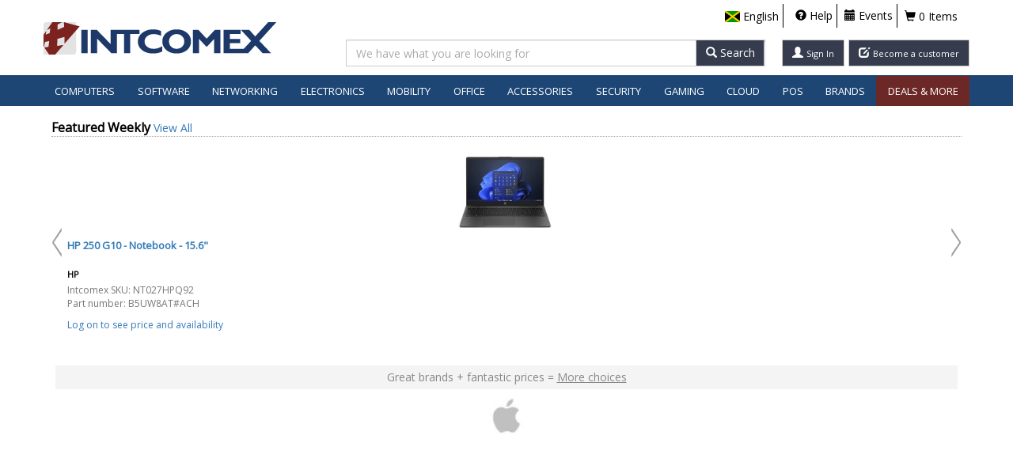

--- FILE ---
content_type: text/html; charset=utf-8
request_url: https://intcomexaccounts.b2clogin.com/intcomexaccounts.onmicrosoft.com/b2c_1a_signup_signin/oauth2/v2.0/logout?post_logout_redirect_uri=https%3A%2F%2Fstore.intcomex.com%2Fen-XJM%2FHome&ui_locales=en&x-client-SKU=ID_NET461&x-client-ver=5.4.0.0
body_size: 1211
content:
<!DOCTYPE html>
<!-- Build: 1.1.603.0 -->
<!-- StateVersion: 2.1.1 -->
<!-- DeploymentMode: Production -->
<!-- CorrelationId: d19210f2-3fa6-4329-a2aa-e72bdfe55a3f -->
<!-- DataCenter: CHI -->
<!-- Slice: 001-000 -->
<html lang="en-US"><head><link rel="icon" href="data:;base64,iVBORw0KGgo="><script data-script="jQuery" src="https://intcomexaccounts.b2clogin.com/static/library/jquery-3.5.1.min.js?slice=001-000&dc=CHI" nonce="AbaQ9SoGOTvtCJcsmFdP2w=="></script><title>Loading...</title><style>.no_display{display:none}.error_container h1{color:#333;font-size:1.2em;font-family:'Segoe UI Light',Segoe,'Segoe UI',SegoeUI-Light-final,Tahoma,Helvetica,Arial,sans-serif;font-weight:lighter}.error_container p{color:#333;font-size:.8em;font-family:'Segoe UI',Segoe,SegoeUI-Regular-final,Tahoma,Helvetica,Arial,sans-serif;margin:14px 0}</style></head><body><script id="LogoutProcessor" data-script="LogoutProcessor" nonce="AbaQ9SoGOTvtCJcsmFdP2w==">"use strict";(function(n){function t(n){return n==="GET"}function i(){return document.body||document.getElementsByTagName("body")[0]}function r(n,t){var i=document.createElement("form"),r;return i.id=btoa(n),i.action=n,i.method="post",i.target=n,t.forEach(function(n){var t=document.createElement("input");t.type="hidden";t.id=t.name=n.id;t.value=n.value;i.appendChild(t)}),r=document.createElement("script"),r.text="document.getElementById('"+btoa(n)+"').submit();",i.appendChild(r),i}n.when().then(function(){var n={action:"https%3a%2f%2fstore.intcomex.com%2fen-XJM%2fHome",method:"GET",fields:null},u;if(t(n.method)){window.location.replace(decodeURIComponent(n.action));return}u=r(n.action,n.fields);u.target="_self";i().appendChild(u)})})(jQuery)</script></body></html>

--- FILE ---
content_type: text/html; charset=utf-8
request_url: https://store.intcomex.com/en-XJM/Home
body_size: 63242
content:

<!DOCTYPE html>

<html>

<head>
    <meta charset="utf-8" />
    <meta http-equiv="X-UA-Compatible" content="IE=edge">
    <meta name="viewport" content="width=device-width, initial-scale=1.0, maximum-scale=1.0, user-scalable=no" />
    <meta name="theme-color" content="#1d4675" />

    <link rel="shortcut icon" href="/favicon.ico?v=1" />
    <title>INTCOMEX - Premiere distributor of a wide range of computer products</title>
    <link href='https://fonts.googleapis.com/css?family=Open+Sans'
          rel='stylesheet' type='text/css'>
    
    <link href="/Content/css?v=639050784992025170" rel="stylesheet"/>


    
    <link href='/Content/intcomexVisualTheme?v=sJSpsvSxLPvzcGiZ24XTH0Q1LB3pi6UfPXZtRR3FoSY1' rel="stylesheet" type="text/css" />

    <!--[if lt IE 9]>
      <script src="https://oss.maxcdn.com/html5shiv/3.7.2/html5shiv.min.js"></script>
      <script src="https://oss.maxcdn.com/respond/1.4.2/respond.min.js"></script>
    <![endif]-->
    
    <script src="https://cdn.embluemail.com/pixeltracking/pixeltracking.js?code=6c1be0ddf833b26f50096caa34ef467b"></script>
    <!-- Start of HubSpot Embed Code -->
    
    <!-- End of HubSpot Embed Code -->
    
    <script type="text/javascript" src="//try.abtasty.com/cf2f9a60ded31d40bee0c0c61e18fcf5.js"></script>

    <script src="/bundles/jquery?v=qHi3iphFeOPiYINZM29ATkHCCVtHCE0Anbe_oWEJwjA1"></script>

    <script src="/bundles/modernizr?v=w9fZKPSiHtN4N4FRqV7jn-3kGoQY5hHpkwFv5TfMrus1"></script>

    <script src="/bundles/jqueryval?v=9K25lnUVuZsO3hoeqOeps15udkkW_1griTHpbel4i8o1"></script>

    <script src="/bundles/bootstrap?v=W-HtzIBqRWNtpW9LNjzOLbfaiR6X-6rEGx_ESpnTtJI1"></script>


    
    <script src="/views/settings?v=6GX3KNg70epYCQEGtDZjspGogQFtWkkGec-zD0nAoa01"></script>

    <script src="/slick/slide?v=F60I5MLwEzmVlu6oz5oZ4MCAfw1VIKJ6zBY0fhw1Yjg1"></script>


    
  <!--Script Google DFP-->
  <script type="text/javascript" src="https://partner.googleadservices.com/gampad/google_service.js"></script>
  <!--End Script Google DFP-->
  <script type='text/javascript' language="javascript">var googleDFPAvailable = ('undefined' != typeof (GS_googleAddAdSenseService)); if (googleDFPAvailable) { GS_googleAddAdSenseService("ca-pub-5113792123475630"); GS_googleEnableAllServices(); } else { $('.warningDFP').show(); }</script>


    <meta name="description" content="Store Intcomex" />

    <!--Clarity-->
        <script type="text/javascript">
            (function (c, l, a, r, i, t, y) {
                c[a] = c[a] || function () { (c[a].q = c[a].q || []).push(arguments) };
                t = l.createElement(r); t.async = 1; t.src = "https://www.clarity.ms/tag/" + i;
                y = l.getElementsByTagName(r)[0]; y.parentNode.insertBefore(t, y);
            })(window, document, "clarity", "script", "dgufhttjer");
        </script>
    <!--Clarity-->



    <script async defer
            src="https://maps.googleapis.com/maps/api/js?key=AIzaSyBFY1cp4au5Cf8BeSmH4ASYkSjbxjOPifM"></script>

    

    <script>
        (function (h, o, t, j, a, r) {
            h.hj = h.hj || function () { (h.hj.q = h.hj.q || []).push(arguments) };
            h._hjSettings = { hjid: 2606632, hjsv: 6 };
            a = o.getElementsByTagName('head')[0];
            r = o.createElement('script'); r.async = 1;
            r.src = t + h._hjSettings.hjid + j + h._hjSettings.hjsv;
            a.appendChild(r);
      })(window, document, 'https://static.hotjar.com/c/hotjar-', '.js?sv=');

    </script>
    <!-- Chat boot
    <script type="application/javascript" charset="UTF-8" src=https://cdn.agentbot.net/core/38233bf0e8a55fc860b8a4fdaf976e75.js></script>
        -->
</head>

<body class="intx  ">

    <div class="captcha-modal-overlay" onclick="handleOverlayClick(event)">
        <div class="captcha-modal" onclick="handleModalClick(event)">
            <div class="captcha-modal__header">
                <h3 id="captcha-modal-title"></h3>
                <button class="captcha-modal__close"
                        onclick="handleClose()"
                        aria-label="Close">
                    x
                </button>
            </div>

            <div class="captcha-modal__content">
                <p id="captcha-modal-content"></p>

                <div class="captcha-modal__captcha">

                    
<div class="col-xs-12 col-md-5 no-padding">
  <div class="g-recaptcha" data-sitekey="6LeLC1gUAAAAADyHtGjiEqzp_yUvQwwtzMlV6LnA"
       data-callback="VerifyRecaptchaCallback"
       data-expired-callback="ExpiredRecaptchaCallback"
       data-language="en" />
  </div>
  <input class="form-control hidden js-captchavalue" data-recaptcha="True" data-val="true" data-val-required="Required " id="CaptchaValue" name="CaptchaValue" type="text" value="" />
  <span class="field-validation-valid text-danger pull-left" data-valmsg-for="CaptchaValue" data-valmsg-replace="true"></span>
</div>
<script type="text/javascript">
  $(document).ready(function () {
    loadSettingsLanguajeCaptcha();
  });
</script>

<script src="https://www.google.com/recaptcha/api.js"></script>

                </div>

            </div>
        </div>
    </div>
   


    <!-- Google Tag Manager -->
    <noscript>
        <iframe src="//www.googletagmanager.com/ns.html?id=GTM-K5XSXQ8" height="0"
                width="0" style="display: none; visibility: hidden"></iframe>
    </noscript>
    <!-- End Google Tag Manager -->

    
    <div id="top" name="top"></div>
    
    <div class="content-wrapper">
        
        <div class="main-navbar">
            

<div class="navbar-lg navbar navbar-default navbar-fixed-top hidden-xs">
    <div class="container">
        <div class="row">

            <div class="col-xs-12 col-sm-3 col-md-2 col-lg-3 logo-container top-margin-logo-container">
                <a href="/" class="loaderAnimateLink">
                        <img class="logo-intcomex" src="/Content/Images/Layout/Logo.png" />
                </a>
            </div>
            <div class="nav-container navbar-right col-xs-10 col-sm-5 col-md-4 col-lg-9">
                <ul class="navlist navbar-right navbar-top-margin no-padding">
                    


                            <li class="country-navbar tutorial">
                                
                                


    <div class="countryMenu  nav-icon">

      <div class="popoverIcon text-black country-popover-click" tabindex="0" data-id="popoverCountryContent" data-container="body" role="button" data-toggle="popover" data-trigger="click" data-html="true" data-content="" data-placement="bottom">
        <span class="flag-icon flag-icon-xjm country-xs" aria-hidden="true" data-toggle="popover"></span>
        <span class="countryLanguage visible-lg-inline hidden-sm hidden-xs hidden-md  navlist-title" data-toggle="popover">English</span>
      </div>

      <div id="popoverCountryContent" style="display: none" class="">
        <!--class="btn-group dropdown"-->
        <div class="collapseMenu popoverCountry">

          <ul>
              <li>
                
                <div class="country-popover" id="country-XCL" data-country="XCL">
                  <span class="flag-icon flag-icon-xcl"></span>
                  <span class="country-alias">Chile</span>
                </div>
                <div class="pop pop-noshow pop-XCL">
                  <a id="es-XCL" href="javascript:void(0);" data-language="es" data-country="XCL" class="js-click-languagecountry">Spanish</a>
                  <div class="pop-separator"></div>
                  <a id="en-XCL" href="javascript:void(0);" data-language="en" data-country="XCL" class="js-click-languagecountry">English</a>
                </div>
              </li>
              <li>
                
                <div class="country-popover" id="country-XCB" data-country="XCB">
                  <span class="flag-icon flag-icon-xcb"></span>
                  <span class="country-alias">Colombia</span>
                </div>
                <div class="pop pop-noshow pop-XCB">
                  <a id="es-XCB" href="javascript:void(0);" data-language="es" data-country="XCB" class="js-click-languagecountry">Spanish</a>
                  <div class="pop-separator"></div>
                  <a id="en-XCB" href="javascript:void(0);" data-language="en" data-country="XCB" class="js-click-languagecountry">English</a>
                </div>
              </li>
              <li>
                
                <div class="country-popover" id="country-XCR" data-country="XCR">
                  <span class="flag-icon flag-icon-xcr"></span>
                  <span class="country-alias">Costa Rica</span>
                </div>
                <div class="pop pop-noshow pop-XCR">
                  <a id="es-XCR" href="javascript:void(0);" data-language="es" data-country="XCR" class="js-click-languagecountry">Spanish</a>
                  <div class="pop-separator"></div>
                  <a id="en-XCR" href="javascript:void(0);" data-language="en" data-country="XCR" class="js-click-languagecountry">English</a>
                </div>
              </li>
              <li>
                
                <div class="country-popover" id="country-XEC" data-country="XEC">
                  <span class="flag-icon flag-icon-xec"></span>
                  <span class="country-alias">Ecuador</span>
                </div>
                <div class="pop pop-noshow pop-XEC">
                  <a id="es-XEC" href="javascript:void(0);" data-language="es" data-country="XEC" class="js-click-languagecountry">Spanish</a>
                  <div class="pop-separator"></div>
                  <a id="en-XEC" href="javascript:void(0);" data-language="en" data-country="XEC" class="js-click-languagecountry">English</a>
                </div>
              </li>
              <li>
                
                <div class="country-popover" id="country-XSV" data-country="XSV">
                  <span class="flag-icon flag-icon-xsv"></span>
                  <span class="country-alias">El Salvador</span>
                </div>
                <div class="pop pop-noshow pop-XSV">
                  <a id="es-XSV" href="javascript:void(0);" data-language="es" data-country="XSV" class="js-click-languagecountry">Spanish</a>
                  <div class="pop-separator"></div>
                  <a id="en-XSV" href="javascript:void(0);" data-language="en" data-country="XSV" class="js-click-languagecountry">English</a>
                </div>
              </li>
              <li>
                
                <div class="country-popover" id="country-XGT" data-country="XGT">
                  <span class="flag-icon flag-icon-xgt"></span>
                  <span class="country-alias">Guatemala</span>
                </div>
                <div class="pop pop-noshow pop-XGT">
                  <a id="es-XGT" href="javascript:void(0);" data-language="es" data-country="XGT" class="js-click-languagecountry">Spanish</a>
                  <div class="pop-separator"></div>
                  <a id="en-XGT" href="javascript:void(0);" data-language="en" data-country="XGT" class="js-click-languagecountry">English</a>
                </div>
              </li>
              <li>
                
                <div class="country-popover" id="country-XJM" data-country="XJM">
                  <span class="flag-icon flag-icon-xjm"></span>
                  <span class="country-alias">Jamaica</span>
                </div>
                <div class="pop pop-noshow pop-XJM">
                  <a id="es-XJM" href="javascript:void(0);" data-language="es" data-country="XJM" class="js-click-languagecountry">Spanish</a>
                  <div class="pop-separator"></div>
                  <a id="en-XJM" href="javascript:void(0);" data-language="en" data-country="XJM" class="js-click-languagecountry">English</a>
                </div>
              </li>
              <li>
                
                <div class="country-popover" id="country-XMX" data-country="XMX">
                  <span class="flag-icon flag-icon-xmx"></span>
                  <span class="country-alias">M&#233;xico</span>
                </div>
                <div class="pop pop-noshow pop-XMX">
                  <a id="es-XMX" href="javascript:void(0);" data-language="es" data-country="XMX" class="js-click-languagecountry">Spanish</a>
                  <div class="pop-separator"></div>
                  <a id="en-XMX" href="javascript:void(0);" data-language="en" data-country="XMX" class="js-click-languagecountry">English</a>
                </div>
              </li>
              <li>
                
                <div class="country-popover" id="country-XPA" data-country="XPA">
                  <span class="flag-icon flag-icon-xpa"></span>
                  <span class="country-alias">Panam&#225;</span>
                </div>
                <div class="pop pop-noshow pop-XPA">
                  <a id="es-XPA" href="javascript:void(0);" data-language="es" data-country="XPA" class="js-click-languagecountry">Spanish</a>
                  <div class="pop-separator"></div>
                  <a id="en-XPA" href="javascript:void(0);" data-language="en" data-country="XPA" class="js-click-languagecountry">English</a>
                </div>
              </li>
              <li>
                
                <div class="country-popover" id="country-XPE" data-country="XPE">
                  <span class="flag-icon flag-icon-xpe"></span>
                  <span class="country-alias">Per&#250;</span>
                </div>
                <div class="pop pop-noshow pop-XPE">
                  <a id="es-XPE" href="javascript:void(0);" data-language="es" data-country="XPE" class="js-click-languagecountry">Spanish</a>
                  <div class="pop-separator"></div>
                  <a id="en-XPE" href="javascript:void(0);" data-language="en" data-country="XPE" class="js-click-languagecountry">English</a>
                </div>
              </li>
              <li>
                
                <div class="country-popover" id="country-XUY" data-country="XUY">
                  <span class="flag-icon flag-icon-xuy"></span>
                  <span class="country-alias">Uruguay</span>
                </div>
                <div class="pop pop-noshow pop-XUY">
                  <a id="es-XUY" href="javascript:void(0);" data-language="es" data-country="XUY" class="js-click-languagecountry">Spanish</a>
                  <div class="pop-separator"></div>
                  <a id="en-XUY" href="javascript:void(0);" data-language="en" data-country="XUY" class="js-click-languagecountry">English</a>
                </div>
              </li>
              <li>
                
                <div class="country-popover" id="country-XUS" data-country="XUS">
                  <span class="flag-icon flag-icon-xus"></span>
                  <span class="country-alias">US</span>
                </div>
                <div class="pop pop-noshow pop-XUS">
                  <a id="es-XUS" href="javascript:void(0);" data-language="es" data-country="XUS" class="js-click-languagecountry">Spanish</a>
                  <div class="pop-separator"></div>
                  <a id="en-XUS" href="javascript:void(0);" data-language="en" data-country="XUS" class="js-click-languagecountry">English</a>
                </div>
              </li>
          </ul>

        </div>
      </div>
    </div>

                                
                            </li>
                    
                        <li>
                            <div>
                                
                                

<div>


        <a href="/en-XJM/ServiceClient/Help" target="_blank" rel="noopener noreferrer" class="nav-icon">
                <i class="glyphicon glyphicon-question-sign nav-icon"></i>
                <span class="overloadFont visible-lg-inline hidden-sm hidden-xs hidden-md  navlist-title">
                    Help
                </span>
            </a>

</div>

                                
                            </div>
                        </li>
                            <li>
                                <div>
                                    
                                    

<div>
        <a href="/en-XJM/Events" target="_blank" rel="noopener noreferrer" class="nav-icon">
            <i class="glyphicon glyphicon-calendar "></i>
            <span class="overloadFont visible-lg-inline hidden-sm hidden-xs hidden-md navlist-title">
                Events
            </span>
        </a>
</div>


                                    
                                </div>
                            </li>


                        <li class="navlist-cart">
                            <div class="nav-button">
                                

  <div class="hidden-xs hidden-sm">

    <div class="cart-empty text-black unselectable ">
      <a href="/en-XJM/Cart" class="loaderAnimateLink text-nounderlined text-black">
        <i class="glyphicon glyphicon-shopping-cart"></i>
        0 Items
      </a>

    </div>
    <a href="/en-XJM/Cart" id="PopUpShoppingCart" class="cart-text text-nounderlined popoverIcon loaderAnimateLink btn-group cart-popover-click cart-full hidden " data-customer="">
      <i class="glyphicon glyphicon-shopping-cart"></i>
      0 Items
    </a>

  </div>
  <div class="visible-sm-inline">
    <div class="cart-empty text-black unselectable ">
      <a href="/en-XJM/Cart" class="loaderAnimateLink text-nounderlined text-black">
        <i class="glyphicon glyphicon-shopping-cart"></i>
        0
      </a>

    </div>
    <a href="/en-XJM/Cart" id="PopUpShoppingCartTablet" class="cart-text text-nounderlined loaderAnimateLink popoverIcon btn-group cart-popover-click cart-full hidden " data-customer="">
      <i class="glyphicon glyphicon-shopping-cart"></i>
      0
    </a>

  </div>
  <div class="visible-xs-inline">
    <div id="PopUpShoppingCartMobile" class="text-black btn-group" data-customer="">
      <a class="js-cart-xs glyphicon glyphicon-shopping-cart nav-icon cart loaderAnimateLink" href="/en-XJM/Cart"> </a>

      <div class="xs-cart-count">
        <span class="cart-quantity-text-xs">
          0
        </span>
      </div>

    </div>

  </div>

                                
                            </div>
                        </li>

                    <li class="menu-nav-btns no-border no-padding-i hidden-lg">
                        
<a class="btn btn-default glyphicon glyphicon-user loaderAnimateLink" href="/en-XJM/Account/Login"></a>                    </li>

                        <li class="menu-nav-btns no-border no-padding-i hidden-lg">
                            <a class="btn btn-default glyphicon glyphicon-edit loaderAnimateLink" target="_blank" href="/en-XJM/Customer/New"></a>
                        </li>

                </ul>
            </div>
                <div class="search-container  navbar-top-margin col-xs-2 col-sm-4 col-md-6 col-lg-3 search-container-lg">
                    
                    
<div class="hidden-xs">
<form action="/en-XJM/Products/ByKeyword" id="searchForm" method="get">    <div class="row">
        <div class="col-sm-12 col-md-12 col-lg-8 no-padding-right">
            <div class="input-group hidden-xs">
                <input type="text" class="form-control js-txtSearch js-txtSearchBox ui-autocomplete-input search-sm hidden-xs search-textbox" maxlength="100" data-container="body" id="js-txtSearch" name="term" placeholder="We have what you are looking for" autocomplete="off" autofill="off" />
                <input type="hidden" name="typeSearch" id="typeSearch" />

                <div id="popup-length-lg" class="popup above">
                    <i class="glyphicon glyphicon-info-sign"></i>
                    <span>Maximum 30 characters in search</span>
                </div>
                <div id="popup-lg" class="popup above">
                    <i class="glyphicon glyphicon-info-sign"></i>
                    <span>Enter the term you want to search</span>
                </div>

                
                <div class='input-group-btn'>
                    <button type='button' id="btnSearch" class='js-search-button btn btn-default form-control'>
                        <span class='visible-inline glyphicon glyphicon-search'></span>
                        <span class="hidden-xs hidden-sm hidden-md">Search</span>
                    </button>
                </div>
            </div>
        </div>
        <div class="text-right col-lg-4 visible-lg @*hidden*@ searchButtonsContainer">
            
                <a class="loaderAnimateLink text-nounderlined btn btn-default " href="/en-XJM/AccountAjax/SignIn">
                    <span class="glyphicon glyphicon-user"></span>
                    <span class="overloadFont text-nounderlined hidden-md hidden-sm hidden-xs visible-lg-inline font-compact">Sign In</span>
                </a>
            
                    <a class="text-nounderlined btn btn-default margin-left-1" target="_blank" rel="noopener noreferrer" href="/en-XJM/Customer/New">
                        <span class="glyphicon glyphicon-edit"></span>
                        <span class="overloadFont text-nounderlined hidden-md hidden-sm hidden-xs visible-lg-inline font-compact">Become a customer</span>
                    </a>
        </div>
    </div>
        <div class="separador"></div>
        <input id="r" name="r" type="hidden" value="true">
</form></div>

 
                    
                </div>
        </div>
    </div>
        <div class="categoriesContainer col-lg-12">
                <div id="navbar-categories" class="navbar-collapse collapse categoriesContainer main-menu-content">
                    
                    

<!-- Menu lg md -->
			<ul class="nav navbar-nav hidden-xs ">
				<li class="dropdown dropdown-large visible-md visible-lg">

						<a href="javascript:void(0);" class="main-menu-item main-menu-item-en" role="button" aria-expanded="false" aria-haspopup="true">Computers</a>


					<ul class="dropdown-menu dropdown-menu-large">
						<li class="col-sm-9">

							<ul>


										<li class="col-sm-4">
											<ul>


													<li class="col-sm-12 category-container">
														<ul>
															<li class="dropdown-header text-truncate-menu">
																			<a data-main-category="mcom"
																				 data-ajax="true"
																				 data-ajax-begin="HelperMVC.loaderAnimate"
																				 data-ajax-mode="replace"
																				 data-ajax-success="Ajax_ProductsListSuccess"
																				 data-ajax-update="#container"
																				 href="/en-XJM/Products/Category/cac?r=True&amp;parentCategory=mcom"
																				 title="Computer Accessories">Computer Accessories</a>

															</li>
															<li class="divider"></li>
																	<li>
																		
<a data-ajax="true" data-ajax-begin="HelperMVC.loaderAnimate" data-ajax-mode="replace" data-ajax-success="Ajax_ProductsListSuccess" data-ajax-update="#container" href="/en-XJM/Products/ByCategory/cac.cable?r=True" title="Cables">Cables</a>
																	</li>
																	<li>
																		
<a data-ajax="true" data-ajax-begin="HelperMVC.loaderAnimate" data-ajax-mode="replace" data-ajax-success="Ajax_ProductsListSuccess" data-ajax-update="#container" href="/en-XJM/Products/ByCategory/cac.desktop?r=True" title="Desktop Accessories">Desktop Accessories</a>
																	</li>
																	<li>
																		
<a data-ajax="true" data-ajax-begin="HelperMVC.loaderAnimate" data-ajax-mode="replace" data-ajax-success="Ajax_ProductsListSuccess" data-ajax-update="#container" href="/en-XJM/Products/ByCategory/cac.pad?r=True" title="Mouse Pads &amp; Wrist Pads">Mouse Pads &amp; Wrist Pads</a>
																	</li>
																	<li>
																		
<a data-ajax="true" data-ajax-begin="HelperMVC.loaderAnimate" data-ajax-mode="replace" data-ajax-success="Ajax_ProductsListSuccess" data-ajax-update="#container" href="/en-XJM/Products/ByCategory/cac.notebook?r=True" title="Notebook Accessories">Notebook Accessories</a>
																	</li>
																	<li>
																		
<a data-ajax="true" data-ajax-begin="HelperMVC.loaderAnimate" data-ajax-mode="replace" data-ajax-success="Ajax_ProductsListSuccess" data-ajax-update="#container" href="/en-XJM/Products/ByCategory/cac.security?r=True" title="Security">Security</a>
																	</li>
																	<li>
																		
<a data-ajax="true" data-ajax-begin="HelperMVC.loaderAnimate" data-ajax-mode="replace" data-ajax-success="Ajax_ProductsListSuccess" data-ajax-update="#container" href="/en-XJM/Products/ByCategory/cac.server?r=True" title="Server Accessories">Server Accessories</a>
																	</li>
																	<li>
																		
<a data-ajax="true" data-ajax-begin="HelperMVC.loaderAnimate" data-ajax-mode="replace" data-ajax-success="Ajax_ProductsListSuccess" data-ajax-update="#container" href="/en-XJM/Products/ByCategory/cac.tablet?r=True" title="Tablet Accessories">Tablet Accessories</a>
																	</li>
															
														</ul>

													</li>
													<li class="col-sm-12 category-container">
														<ul>
															<li class="dropdown-header text-truncate-menu">
																			<a data-main-category="mcom"
																				 data-ajax="true"
																				 data-ajax-begin="HelperMVC.loaderAnimate"
																				 data-ajax-mode="replace"
																				 data-ajax-success="Ajax_ProductsListSuccess"
																				 data-ajax-update="#container"
																				 href="/en-XJM/Products/Category/cpt?r=True&amp;parentCategory=mcom"
																				 title="Computers">Computers</a>

															</li>
															<li class="divider"></li>
																	<li>
																		
<a data-ajax="true" data-ajax-begin="HelperMVC.loaderAnimate" data-ajax-mode="replace" data-ajax-success="Ajax_ProductsListSuccess" data-ajax-update="#container" href="/en-XJM/Products/ByCategory/cpt.desktop?r=True" title="Desktops">Desktops</a>
																	</li>
																	<li>
																		
<a data-ajax="true" data-ajax-begin="HelperMVC.loaderAnimate" data-ajax-mode="replace" data-ajax-success="Ajax_ProductsListSuccess" data-ajax-update="#container" href="/en-XJM/Products/ByCategory/cpt.warranty?r=True" title="Extended Warranties &amp; Services">Extended Warranties &amp; Services</a>
																	</li>
																	<li>
																		
<a data-ajax="true" data-ajax-begin="HelperMVC.loaderAnimate" data-ajax-mode="replace" data-ajax-success="Ajax_ProductsListSuccess" data-ajax-update="#container" href="/en-XJM/Products/ByCategory/cpt.notebook?r=True" title="Notebooks">Notebooks</a>
																	</li>
																	<li>
																		
<a data-ajax="true" data-ajax-begin="HelperMVC.loaderAnimate" data-ajax-mode="replace" data-ajax-success="Ajax_ProductsListSuccess" data-ajax-update="#container" href="/en-XJM/Products/ByCategory/cpt.server?r=True" title="Servers">Servers</a>
																	</li>
																	<li>
																		
<a data-ajax="true" data-ajax-begin="HelperMVC.loaderAnimate" data-ajax-mode="replace" data-ajax-success="Ajax_ProductsListSuccess" data-ajax-update="#container" href="/en-XJM/Products/ByCategory/cpt.tablet?r=True" title="Tablets">Tablets</a>
																	</li>
																	<li>
																		
<a data-ajax="true" data-ajax-begin="HelperMVC.loaderAnimate" data-ajax-mode="replace" data-ajax-success="Ajax_ProductsListSuccess" data-ajax-update="#container" href="/en-XJM/Products/ByCategory/cpt.twoinone?r=True" title="2-in-1">2-in-1</a>
																	</li>
															
														</ul>

													</li>
													<li class="col-sm-12 category-container">
														<ul>
															<li class="dropdown-header text-truncate-menu">
																			<a data-main-category="mcom"
																				 data-ajax="true"
																				 data-ajax-begin="HelperMVC.loaderAnimate"
																				 data-ajax-mode="replace"
																				 data-ajax-success="Ajax_ProductsListSuccess"
																				 data-ajax-update="#container"
																				 href="/en-XJM/Products/Category/mon?r=True&amp;parentCategory=mcom"
																				 title="Monitors &amp; Projectors">Monitors &amp; Projectors</a>

															</li>
															<li class="divider"></li>
																	<li>
																		
<a data-ajax="true" data-ajax-begin="HelperMVC.loaderAnimate" data-ajax-mode="replace" data-ajax-success="Ajax_ProductsListSuccess" data-ajax-update="#container" href="/en-XJM/Products/ByCategory/mon.tv?r=True" title="Televisions">Televisions</a>
																	</li>
															
														</ul>

													</li>
													<li class="col-sm-12 category-container">
														<ul>
															<li class="dropdown-header text-truncate-menu">
																			<a data-main-category="mcom"
																				 data-ajax="true"
																				 data-ajax-begin="HelperMVC.loaderAnimate"
																				 data-ajax-mode="replace"
																				 data-ajax-success="Ajax_ProductsListSuccess"
																				 data-ajax-update="#container"
																				 href="/en-XJM/Products/Category/sto?r=True&amp;parentCategory=mcom"
																				 title="Storage">Storage</a>

															</li>
															<li class="divider"></li>
																	<li>
																		
<a data-ajax="true" data-ajax-begin="HelperMVC.loaderAnimate" data-ajax-mode="replace" data-ajax-success="Ajax_ProductsListSuccess" data-ajax-update="#container" href="/en-XJM/Products/ByCategory/sto.acc?r=True" title="Accessories">Accessories</a>
																	</li>
																	<li>
																		
<a data-ajax="true" data-ajax-begin="HelperMVC.loaderAnimate" data-ajax-mode="replace" data-ajax-success="Ajax_ProductsListSuccess" data-ajax-update="#container" href="/en-XJM/Products/ByCategory/sto.cable?r=True" title="Cables">Cables</a>
																	</li>
																	<li>
																		
<a data-ajax="true" data-ajax-begin="HelperMVC.loaderAnimate" data-ajax-mode="replace" data-ajax-success="Ajax_ProductsListSuccess" data-ajax-update="#container" href="/en-XJM/Products/ByCategory/sto.exthd?r=True" title="External Hard Drives">External Hard Drives</a>
																	</li>
																	<li>
																		
<a data-ajax="true" data-ajax-begin="HelperMVC.loaderAnimate" data-ajax-mode="replace" data-ajax-success="Ajax_ProductsListSuccess" data-ajax-update="#container" href="/en-XJM/Products/ByCategory/sto.inthd?r=True" title="Internal Hard Drives">Internal Hard Drives</a>
																	</li>
																	<li>
																		
<a data-ajax="true" data-ajax-begin="HelperMVC.loaderAnimate" data-ajax-mode="replace" data-ajax-success="Ajax_ProductsListSuccess" data-ajax-update="#container" href="/en-XJM/Products/ByCategory/sto.intod?r=True" title="Internal Optical Drives">Internal Optical Drives</a>
																	</li>
																	<li>
																		
<a data-ajax="true" data-ajax-begin="HelperMVC.loaderAnimate" data-ajax-mode="replace" data-ajax-success="Ajax_ProductsListSuccess" data-ajax-update="#container" href="/en-XJM/Products/ByCategory/sto.ssd?r=True" title="Internal Solid State Drives">Internal Solid State Drives</a>
																	</li>
															
														</ul>

													</li>
												
											</ul>
										</li>
										<li class="col-sm-4">
											<ul>


													<li class="col-sm-12 category-container">
														<ul>
															<li class="dropdown-header text-truncate-menu">
																			<a data-main-category="mcom"
																				 data-ajax="true"
																				 data-ajax-begin="HelperMVC.loaderAnimate"
																				 data-ajax-mode="replace"
																				 data-ajax-success="Ajax_ProductsListSuccess"
																				 data-ajax-update="#container"
																				 href="/en-XJM/Products/Category/cco?r=True&amp;parentCategory=mcom"
																				 title="Computer Components">Computer Components</a>

															</li>
															<li class="divider"></li>
																	<li>
																		
<a data-ajax="true" data-ajax-begin="HelperMVC.loaderAnimate" data-ajax-mode="replace" data-ajax-success="Ajax_ProductsListSuccess" data-ajax-update="#container" href="/en-XJM/Products/ByCategory/cco.adapter?r=True" title="Adapters &amp; Controllers">Adapters &amp; Controllers</a>
																	</li>
																	<li>
																		
<a data-ajax="true" data-ajax-begin="HelperMVC.loaderAnimate" data-ajax-mode="replace" data-ajax-success="Ajax_ProductsListSuccess" data-ajax-update="#container" href="/en-XJM/Products/ByCategory/cco.case?r=True" title="Cases">Cases</a>
																	</li>
																	<li>
																		
<a data-ajax="true" data-ajax-begin="HelperMVC.loaderAnimate" data-ajax-mode="replace" data-ajax-success="Ajax_ProductsListSuccess" data-ajax-update="#container" href="/en-XJM/Products/ByCategory/cco.cool?r=True" title="Fans &amp; Cooling Systems">Fans &amp; Cooling Systems</a>
																	</li>
																	<li>
																		
<a data-ajax="true" data-ajax-begin="HelperMVC.loaderAnimate" data-ajax-mode="replace" data-ajax-success="Ajax_ProductsListSuccess" data-ajax-update="#container" href="/en-XJM/Products/ByCategory/cco.mobo?r=True" title="Motherboards">Motherboards</a>
																	</li>
																	<li>
																		
<a data-ajax="true" data-ajax-begin="HelperMVC.loaderAnimate" data-ajax-mode="replace" data-ajax-success="Ajax_ProductsListSuccess" data-ajax-update="#container" href="/en-XJM/Products/ByCategory/cco.psupply?r=True" title="Power Supplies">Power Supplies</a>
																	</li>
																	<li>
																		
<a data-ajax="true" data-ajax-begin="HelperMVC.loaderAnimate" data-ajax-mode="replace" data-ajax-success="Ajax_ProductsListSuccess" data-ajax-update="#container" href="/en-XJM/Products/ByCategory/cco.cpu?r=True" title="Processors">Processors</a>
																	</li>
																	<li>
																		
<a data-ajax="true" data-ajax-begin="HelperMVC.loaderAnimate" data-ajax-mode="replace" data-ajax-success="Ajax_ProductsListSuccess" data-ajax-update="#container" href="/en-XJM/Products/ByCategory/cco.graphic?r=True" title="Video Cards">Video Cards</a>
																	</li>
															
														</ul>

													</li>
													<li class="col-sm-12 category-container">
														<ul>
															<li class="dropdown-header text-truncate-menu">
																			<a data-main-category="mcom"
																				 data-ajax="true"
																				 data-ajax-begin="HelperMVC.loaderAnimate"
																				 data-ajax-mode="replace"
																				 data-ajax-success="Ajax_ProductsListSuccess"
																				 data-ajax-update="#container"
																				 href="/en-XJM/Products/Category/mem?r=True&amp;parentCategory=mcom"
																				 title="Memories">Memories</a>

															</li>
															<li class="divider"></li>
																	<li>
																		
<a data-ajax="true" data-ajax-begin="HelperMVC.loaderAnimate" data-ajax-mode="replace" data-ajax-success="Ajax_ProductsListSuccess" data-ajax-update="#container" href="/en-XJM/Products/ByCategory/mem.flash?r=True" title="Flash Memory Cards">Flash Memory Cards</a>
																	</li>
																	<li>
																		
<a data-ajax="true" data-ajax-begin="HelperMVC.loaderAnimate" data-ajax-mode="replace" data-ajax-success="Ajax_ProductsListSuccess" data-ajax-update="#container" href="/en-XJM/Products/ByCategory/mem.memreader?r=True" title="Memory Media Readers">Memory Media Readers</a>
																	</li>
																	<li>
																		
<a data-ajax="true" data-ajax-begin="HelperMVC.loaderAnimate" data-ajax-mode="replace" data-ajax-success="Ajax_ProductsListSuccess" data-ajax-update="#container" href="/en-XJM/Products/ByCategory/mem.dramgen?r=True" title="RAM Modules - Generic">RAM Modules - Generic</a>
																	</li>
																	<li>
																		
<a data-ajax="true" data-ajax-begin="HelperMVC.loaderAnimate" data-ajax-mode="replace" data-ajax-success="Ajax_ProductsListSuccess" data-ajax-update="#container" href="/en-XJM/Products/ByCategory/mem.dramprop?r=True" title="RAM Modules - Proprietary">RAM Modules - Proprietary</a>
																	</li>
																	<li>
																		
<a data-ajax="true" data-ajax-begin="HelperMVC.loaderAnimate" data-ajax-mode="replace" data-ajax-success="Ajax_ProductsListSuccess" data-ajax-update="#container" href="/en-XJM/Products/ByCategory/mem.usbflash?r=True" title="USB Flash Drives">USB Flash Drives</a>
																	</li>
															
														</ul>

													</li>
													<li class="col-sm-12 category-container">
														<ul>
															<li class="dropdown-header text-truncate-menu">
																			<a data-main-category="mcom"
																				 data-ajax="true"
																				 data-ajax-begin="HelperMVC.loaderAnimate"
																				 data-ajax-mode="replace"
																				 data-ajax-success="Ajax_ProductsListSuccess"
																				 data-ajax-update="#container"
																				 href="/en-XJM/Products/Category/prj?r=True&amp;parentCategory=mcom"
																				 title="Projectors">Projectors</a>

															</li>
															<li class="divider"></li>
																	<li>
																		
<a data-ajax="true" data-ajax-begin="HelperMVC.loaderAnimate" data-ajax-mode="replace" data-ajax-success="Ajax_ProductsListSuccess" data-ajax-update="#container" href="/en-XJM/Products/ByCategory/prj.acc?r=True" title="Accessories">Accessories</a>
																	</li>
																	<li>
																		
<a data-ajax="true" data-ajax-begin="HelperMVC.loaderAnimate" data-ajax-mode="replace" data-ajax-success="Ajax_ProductsListSuccess" data-ajax-update="#container" href="/en-XJM/Products/ByCategory/prj.projector?r=True" title="Projectors">Projectors</a>
																	</li>
																	<li>
																		
<a data-ajax="true" data-ajax-begin="HelperMVC.loaderAnimate" data-ajax-mode="replace" data-ajax-success="Ajax_ProductsListSuccess" data-ajax-update="#container" href="/en-XJM/Products/ByCategory/prj.screen?r=True" title="Screens">Screens</a>
																	</li>
															
														</ul>

													</li>
												
											</ul>
										</li>
										<li class="col-sm-4">
											<ul>


													<li class="col-sm-12 category-container">
														<ul>
															<li class="dropdown-header text-truncate-menu">
																			<a data-main-category="mcom"
																				 data-ajax="true"
																				 data-ajax-begin="HelperMVC.loaderAnimate"
																				 data-ajax-mode="replace"
																				 data-ajax-success="Ajax_ProductsListSuccess"
																				 data-ajax-update="#container"
																				 href="/en-XJM/Products/Category/cpe?r=True&amp;parentCategory=mcom"
																				 title="Computer Peripherals">Computer Peripherals</a>

															</li>
															<li class="divider"></li>
																	<li>
																		
<a data-ajax="true" data-ajax-begin="HelperMVC.loaderAnimate" data-ajax-mode="replace" data-ajax-success="Ajax_ProductsListSuccess" data-ajax-update="#container" href="/en-XJM/Products/ByCategory/cpe.tablets?r=True" title="Digital Tablets, Notepads and Pens">Digital Tablets, Notepads and Pens</a>
																	</li>
																	<li>
																		
<a data-ajax="true" data-ajax-begin="HelperMVC.loaderAnimate" data-ajax-mode="replace" data-ajax-success="Ajax_ProductsListSuccess" data-ajax-update="#container" href="/en-XJM/Products/ByCategory/cpe.headset?r=True" title="Headphones &amp; Headsets">Headphones &amp; Headsets</a>
																	</li>
																	<li>
																		
<a data-ajax="true" data-ajax-begin="HelperMVC.loaderAnimate" data-ajax-mode="replace" data-ajax-success="Ajax_ProductsListSuccess" data-ajax-update="#container" href="/en-XJM/Products/ByCategory/cpe.keyboard?r=True" title="Keyboards &amp; Keypads">Keyboards &amp; Keypads</a>
																	</li>
																	<li>
																		
<a data-ajax="true" data-ajax-begin="HelperMVC.loaderAnimate" data-ajax-mode="replace" data-ajax-success="Ajax_ProductsListSuccess" data-ajax-update="#container" href="/en-XJM/Products/ByCategory/cpe.kbcombo?r=True" title="Keyboards &amp; Mice Combo">Keyboards &amp; Mice Combo</a>
																	</li>
																	<li>
																		
<a data-ajax="true" data-ajax-begin="HelperMVC.loaderAnimate" data-ajax-mode="replace" data-ajax-success="Ajax_ProductsListSuccess" data-ajax-update="#container" href="/en-XJM/Products/ByCategory/cpe.mice?r=True" title="Mice">Mice</a>
																	</li>
																	<li>
																		
<a data-ajax="true" data-ajax-begin="HelperMVC.loaderAnimate" data-ajax-mode="replace" data-ajax-success="Ajax_ProductsListSuccess" data-ajax-update="#container" href="/en-XJM/Products/ByCategory/cpe.speaker?r=True" title="Speakers">Speakers</a>
																	</li>
																	<li>
																		
<a data-ajax="true" data-ajax-begin="HelperMVC.loaderAnimate" data-ajax-mode="replace" data-ajax-success="Ajax_ProductsListSuccess" data-ajax-update="#container" href="/en-XJM/Products/ByCategory/cpe.usbhub?r=True" title="USB Hubs">USB Hubs</a>
																	</li>
															
														</ul>

													</li>
													<li class="col-sm-12 category-container">
														<ul>
															<li class="dropdown-header text-truncate-menu">
																			<a data-main-category="mcom"
																				 data-ajax="true"
																				 data-ajax-begin="HelperMVC.loaderAnimate"
																				 data-ajax-mode="replace"
																				 data-ajax-success="Ajax_ProductsListSuccess"
																				 data-ajax-update="#container"
																				 href="/en-XJM/Products/Category/mnt?r=True&amp;parentCategory=mcom"
																				 title="Monitors">Monitors</a>

															</li>
															<li class="divider"></li>
																	<li>
																		
<a data-ajax="true" data-ajax-begin="HelperMVC.loaderAnimate" data-ajax-mode="replace" data-ajax-success="Ajax_ProductsListSuccess" data-ajax-update="#container" href="/en-XJM/Products/ByCategory/mnt.monitor?r=True" title="Monitors">Monitors</a>
																	</li>
																	<li>
																		
<a data-ajax="true" data-ajax-begin="HelperMVC.loaderAnimate" data-ajax-mode="replace" data-ajax-success="Ajax_ProductsListSuccess" data-ajax-update="#container" href="/en-XJM/Products/ByCategory/mnt.tv?r=True" title="Televisions">Televisions</a>
																	</li>
																	<li>
																		
<a data-ajax="true" data-ajax-begin="HelperMVC.loaderAnimate" data-ajax-mode="replace" data-ajax-success="Ajax_ProductsListSuccess" data-ajax-update="#container" href="/en-XJM/Products/ByCategory/mnt.acc?r=True" title="Accessories">Accessories</a>
																	</li>
															
														</ul>

													</li>
													<li class="col-sm-12 category-container">
														<ul>
															<li class="dropdown-header text-truncate-menu">
																			<a data-main-category="mcom"
																				 data-ajax="true"
																				 data-ajax-begin="HelperMVC.loaderAnimate"
																				 data-ajax-mode="replace"
																				 data-ajax-success="Ajax_ProductsListSuccess"
																				 data-ajax-update="#container"
																				 href="/en-XJM/Products/Category/ups?r=True&amp;parentCategory=mcom"
																				 title="Power Protection">Power Protection</a>

															</li>
															<li class="divider"></li>
																	<li>
																		
<a data-ajax="true" data-ajax-begin="HelperMVC.loaderAnimate" data-ajax-mode="replace" data-ajax-success="Ajax_ProductsListSuccess" data-ajax-update="#container" href="/en-XJM/Products/ByCategory/ups.accessory?r=True" title="Accessories">Accessories</a>
																	</li>
																	<li>
																		
<a data-ajax="true" data-ajax-begin="HelperMVC.loaderAnimate" data-ajax-mode="replace" data-ajax-success="Ajax_ProductsListSuccess" data-ajax-update="#container" href="/en-XJM/Products/ByCategory/ups.cable?r=True" title="Cables">Cables</a>
																	</li>
																	<li>
																		
<a data-ajax="true" data-ajax-begin="HelperMVC.loaderAnimate" data-ajax-mode="replace" data-ajax-success="Ajax_ProductsListSuccess" data-ajax-update="#container" href="/en-XJM/Products/ByCategory/ups.surge?r=True" title="Surge Protectors">Surge Protectors</a>
																	</li>
																	<li>
																		
<a data-ajax="true" data-ajax-begin="HelperMVC.loaderAnimate" data-ajax-mode="replace" data-ajax-success="Ajax_ProductsListSuccess" data-ajax-update="#container" href="/en-XJM/Products/ByCategory/ups.ups?r=True" title="UPS / Battery Backup">UPS / Battery Backup</a>
																	</li>
																	<li>
																		
<a data-ajax="true" data-ajax-begin="HelperMVC.loaderAnimate" data-ajax-mode="replace" data-ajax-success="Ajax_ProductsListSuccess" data-ajax-update="#container" href="/en-XJM/Products/ByCategory/ups.regulator?r=True" title="Voltage / Line Regulators">Voltage / Line Regulators</a>
																	</li>
															
														</ul>

													</li>
												
											</ul>
										</li>

							</ul>
						</li>
						<li class="col-sm-3">
							<div class="featured-products-menu" data-categories="cac.cable-cac.desktop-cac.pad-cac.notebook-cac.security-cac.server-cac.tablet-cpt.desktop-cpt.warranty-cpt.notebook-cpt.server-cpt.tablet-cpt.twoinone-mon.tv-sto.acc-sto.cable-sto.exthd-sto.inthd-sto.intod-sto.ssd-cco.adapter-cco.case-cco.cool-cco.mobo-cco.psupply-cco.cpu-cco.graphic-mem.flash-mem.memreader-mem.dramgen-mem.dramprop-mem.usbflash-prj.acc-prj.projector-prj.screen-cpe.tablets-cpe.headset-cpe.keyboard-cpe.kbcombo-cpe.mice-cpe.speaker-cpe.usbhub-mnt.monitor-mnt.tv-mnt.acc-ups.accessory-ups.cable-ups.surge-ups.ups-ups.regulator" data-max-subcategories="20">
							</div>
							<div class="col-sm-12 text-center padding-top-10">
								<a href="/en-XJM/Products/Categories?r=True" class="btn-default btn font-bold loaderAnimateLink">
									View all categories
								</a>
							</div>
						</li>
					</ul>

				</li>
			</ul>
			<ul class="nav navbar-nav hidden-xs ">
				<li class="dropdown dropdown-large visible-md visible-lg">

						<a href="javascript:void(0);" class="main-menu-item main-menu-item-en" role="button" aria-expanded="false" aria-haspopup="true">Software</a>


					<ul class="dropdown-menu dropdown-menu-large">
						<li class="col-sm-9">

							<ul>


										<li class="col-sm-4">
											<ul>


													<li class="col-sm-12 category-container">
														<ul>
															<li class="dropdown-header text-truncate-menu">
																			<a data-main-category="msof"
																				 data-ajax="true"
																				 data-ajax-begin="HelperMVC.loaderAnimate"
																				 data-ajax-mode="replace"
																				 data-ajax-success="Ajax_ProductsListSuccess"
																				 data-ajax-update="#container"
																				 href="/en-XJM/Products/Category/sfw?r=True&amp;parentCategory=msof"
																				 title="Software">Software</a>

															</li>
															<li class="divider"></li>
																	<li>
																		
<a data-ajax="true" data-ajax-begin="HelperMVC.loaderAnimate" data-ajax-mode="replace" data-ajax-success="Ajax_ProductsListSuccess" data-ajax-update="#container" href="/en-XJM/Products/ByCategory/sfw.business?r=True" title="Business &amp; Office Applications">Business &amp; Office Applications</a>
																	</li>
																	<li>
																		
<a data-ajax="true" data-ajax-begin="HelperMVC.loaderAnimate" data-ajax-mode="replace" data-ajax-success="Ajax_ProductsListSuccess" data-ajax-update="#container" href="/en-XJM/Products/ByCategory/sfw.os?r=True" title="Operating Systems">Operating Systems</a>
																	</li>
															
														</ul>

													</li>
												
											</ul>
										</li>
										<li class="col-sm-4">
											<ul>


													<li class="col-sm-12 category-container">
														<ul>
															<li class="dropdown-header text-truncate-menu">
																		<a data-main-category="msof"
																			 data-ajax="true"
																			 data-ajax-begin="HelperMVC.loaderAnimate"
																			 data-ajax-mode="replace"
																			 data-ajax-success="Ajax_ProductsListSuccess"
																			 data-ajax-update="#container"
																			 href="/en-XJM/Products/ByDownloables/sfw.dwl?r=True"
																			 title="Digital Downloads/ESD">Digital Downloads/ESD</a>

															</li>
															<li class="divider"></li>
																	<li>
																		
<a data-ajax="true" data-ajax-begin="HelperMVC.loaderAnimate" data-ajax-mode="replace" data-ajax-success="Ajax_ProductsListSuccess" data-ajax-update="#container" href="/en-XJM/Products/ByDownloables?r=True&amp;b=acs" title="Acronis">Acronis</a>
																	</li>
																	<li>
																		
<a data-ajax="true" data-ajax-begin="HelperMVC.loaderAnimate" data-ajax-mode="replace" data-ajax-success="Ajax_ProductsListSuccess" data-ajax-update="#container" href="/en-XJM/Products/ByDownloables?r=True&amp;b=ese" title="ESET">ESET</a>
																	</li>
																	<li>
																		
<a data-ajax="true" data-ajax-begin="HelperMVC.loaderAnimate" data-ajax-mode="replace" data-ajax-success="Ajax_ProductsListSuccess" data-ajax-update="#container" href="/en-XJM/Products/ByDownloables?r=True&amp;b=mfe" title="McAfee">McAfee</a>
																	</li>
																	<li>
																		
<a data-ajax="true" data-ajax-begin="HelperMVC.loaderAnimate" data-ajax-mode="replace" data-ajax-success="Ajax_ProductsListSuccess" data-ajax-update="#container" href="/en-XJM/Products/ByDownloables?r=True&amp;b=msf" title="Microsoft">Microsoft</a>
																	</li>
															
														</ul>

													</li>
												
											</ul>
										</li>

							</ul>
						</li>
						<li class="col-sm-3">
							<div class="featured-products-menu" data-categories="sfw.business-sfw.os-esd.acs-esd.ese-esd.mfe-esd.msf" data-max-subcategories="4">
							</div>
							<div class="col-sm-12 text-center padding-top-10">
								<a href="/en-XJM/Products/Categories?r=True" class="btn-default btn font-bold loaderAnimateLink">
									View all categories
								</a>
							</div>
						</li>
					</ul>

				</li>
			</ul>
			<ul class="nav navbar-nav hidden-xs ">
				<li class="dropdown dropdown-large visible-md visible-lg">

						<a href="javascript:void(0);" class="main-menu-item main-menu-item-en" role="button" aria-expanded="false" aria-haspopup="true">Networking</a>


					<ul class="dropdown-menu dropdown-menu-large">
						<li class="col-sm-9">

							<ul>


										<li class="col-sm-4">
											<ul>


													<li class="col-sm-12 category-container">
														<ul>
															<li class="dropdown-header text-truncate-menu">
																			<a data-main-category="mnet"
																				 data-ajax="true"
																				 data-ajax-begin="HelperMVC.loaderAnimate"
																				 data-ajax-mode="replace"
																				 data-ajax-success="Ajax_ProductsListSuccess"
																				 data-ajax-update="#container"
																				 href="/en-XJM/Products/Category/cpt?r=True&amp;parentCategory=mnet"
																				 title="Computers">Computers</a>

															</li>
															<li class="divider"></li>
																	<li>
																		
<a data-ajax="true" data-ajax-begin="HelperMVC.loaderAnimate" data-ajax-mode="replace" data-ajax-success="Ajax_ProductsListSuccess" data-ajax-update="#container" href="/en-XJM/Products/ByCategory/cpt.warranty?r=True" title="Extended Warranties &amp; Services">Extended Warranties &amp; Services</a>
																	</li>
																	<li>
																		
<a data-ajax="true" data-ajax-begin="HelperMVC.loaderAnimate" data-ajax-mode="replace" data-ajax-success="Ajax_ProductsListSuccess" data-ajax-update="#container" href="/en-XJM/Products/ByCategory/cpt.server?r=True" title="Servers">Servers</a>
																	</li>
															
														</ul>

													</li>
												
											</ul>
										</li>
										<li class="col-sm-4">
											<ul>


													<li class="col-sm-12 category-container">
														<ul>
															<li class="dropdown-header text-truncate-menu">
																			<a data-main-category="mnet"
																				 data-ajax="true"
																				 data-ajax-begin="HelperMVC.loaderAnimate"
																				 data-ajax-mode="replace"
																				 data-ajax-success="Ajax_ProductsListSuccess"
																				 data-ajax-update="#container"
																				 href="/en-XJM/Products/Category/net?r=True&amp;parentCategory=mnet"
																				 title="Networking">Networking</a>

															</li>
															<li class="divider"></li>
																	<li>
																		
<a data-ajax="true" data-ajax-begin="HelperMVC.loaderAnimate" data-ajax-mode="replace" data-ajax-success="Ajax_ProductsListSuccess" data-ajax-update="#container" href="/en-XJM/Products/ByCategory/net.acc?r=True" title="Accessories">Accessories</a>
																	</li>
																	<li>
																		
<a data-ajax="true" data-ajax-begin="HelperMVC.loaderAnimate" data-ajax-mode="replace" data-ajax-success="Ajax_ProductsListSuccess" data-ajax-update="#container" href="/en-XJM/Products/ByCategory/net.accpoint?r=True" title="Access Points">Access Points</a>
																	</li>
																	<li>
																		
<a data-ajax="true" data-ajax-begin="HelperMVC.loaderAnimate" data-ajax-mode="replace" data-ajax-success="Ajax_ProductsListSuccess" data-ajax-update="#container" href="/en-XJM/Products/ByCategory/net.nwadapter?r=True" title="Adapters &amp; Controllers">Adapters &amp; Controllers</a>
																	</li>
																	<li>
																		
<a data-ajax="true" data-ajax-begin="HelperMVC.loaderAnimate" data-ajax-mode="replace" data-ajax-success="Ajax_ProductsListSuccess" data-ajax-update="#container" href="/en-XJM/Products/ByCategory/net.antenna?r=True" title="Antennas">Antennas</a>
																	</li>
																	<li>
																		
<a data-ajax="true" data-ajax-begin="HelperMVC.loaderAnimate" data-ajax-mode="replace" data-ajax-success="Ajax_ProductsListSuccess" data-ajax-update="#container" href="/en-XJM/Products/ByCategory/net.router?r=True" title="Bridges, Routers &amp; Gateways">Bridges, Routers &amp; Gateways</a>
																	</li>
																	<li>
																		
<a data-ajax="true" data-ajax-begin="HelperMVC.loaderAnimate" data-ajax-mode="replace" data-ajax-success="Ajax_ProductsListSuccess" data-ajax-update="#container" href="/en-XJM/Products/ByCategory/net.nwcable?r=True" title="Cables">Cables</a>
																	</li>
																	<li>
																		
<a data-ajax="true" data-ajax-begin="HelperMVC.loaderAnimate" data-ajax-mode="replace" data-ajax-success="Ajax_ProductsListSuccess" data-ajax-update="#container" href="/en-XJM/Products/ByCategory/net.cableacc?r=True" title="Cabling Accessories">Cabling Accessories</a>
																	</li>
																	<li>
																		
<a data-ajax="true" data-ajax-begin="HelperMVC.loaderAnimate" data-ajax-mode="replace" data-ajax-success="Ajax_ProductsListSuccess" data-ajax-update="#container" href="/en-XJM/Products/ByCategory/net.nwconnect?r=True" title="Connectors">Connectors</a>
																	</li>
																	<li>
																		
<a data-ajax="true" data-ajax-begin="HelperMVC.loaderAnimate" data-ajax-mode="replace" data-ajax-success="Ajax_ProductsListSuccess" data-ajax-update="#container" href="/en-XJM/Products/ByCategory/net.expansion?r=True" title="Expansion Modules">Expansion Modules</a>
																	</li>
																	<li>
																		
<a data-ajax="true" data-ajax-begin="HelperMVC.loaderAnimate" data-ajax-mode="replace" data-ajax-success="Ajax_ProductsListSuccess" data-ajax-update="#container" href="/en-XJM/Products/ByCategory/net.hubswitch?r=True" title="Hubs &amp; Switches">Hubs &amp; Switches</a>
																	</li>
																	<li>
																		
<a data-ajax="true" data-ajax-begin="HelperMVC.loaderAnimate" data-ajax-mode="replace" data-ajax-success="Ajax_ProductsListSuccess" data-ajax-update="#container" href="/en-XJM/Products/ByCategory/net.wallplate?r=True" title="Mounts &amp; Wall Plates">Mounts &amp; Wall Plates</a>
																	</li>
																	<li>
																		
<a data-ajax="true" data-ajax-begin="HelperMVC.loaderAnimate" data-ajax-mode="replace" data-ajax-success="Ajax_ProductsListSuccess" data-ajax-update="#container" href="/en-XJM/Products/ByCategory/net.rackpanel?r=True" title="Racks, Cabinets &amp; Patch Panels">Racks, Cabinets &amp; Patch Panels</a>
																	</li>
																	<li>
																		
<a data-ajax="true" data-ajax-begin="HelperMVC.loaderAnimate" data-ajax-mode="replace" data-ajax-success="Ajax_ProductsListSuccess" data-ajax-update="#container" href="/en-XJM/Products/ByCategory/net.nwtool?r=True" title="Tools &amp; Toolkits">Tools &amp; Toolkits</a>
																	</li>
															
														</ul>

													</li>
												
											</ul>
										</li>

							</ul>
						</li>
						<li class="col-sm-3">
							<div class="featured-products-menu" data-categories="cpt.warranty-cpt.server-net.acc-net.accpoint-net.nwadapter-net.antenna-net.router-net.nwcable-net.cableacc-net.nwconnect-net.expansion-net.hubswitch-net.wallplate-net.rackpanel-net.nwtool" data-max-subcategories="13">
							</div>
							<div class="col-sm-12 text-center padding-top-10">
								<a href="/en-XJM/Products/Categories?r=True" class="btn-default btn font-bold loaderAnimateLink">
									View all categories
								</a>
							</div>
						</li>
					</ul>

				</li>
			</ul>
			<ul class="nav navbar-nav hidden-xs ">
				<li class="dropdown dropdown-large visible-md visible-lg">

						<a href="javascript:void(0);" class="main-menu-item main-menu-item-en" role="button" aria-expanded="false" aria-haspopup="true">Electronics</a>


					<ul class="dropdown-menu dropdown-menu-large">
						<li class="col-sm-9">

							<ul>


										<li class="col-sm-4">
											<ul>


													<li class="col-sm-12 category-container">
														<ul>
															<li class="dropdown-header text-truncate-menu">
																			<a data-main-category="mele"
																				 data-ajax="true"
																				 data-ajax-begin="HelperMVC.loaderAnimate"
																				 data-ajax-mode="replace"
																				 data-ajax-success="Ajax_ProductsListSuccess"
																				 data-ajax-update="#container"
																				 href="/en-XJM/Products/Category/avs?r=True&amp;parentCategory=mele"
																				 title="Audio &amp; Video">Audio &amp; Video</a>

															</li>
															<li class="divider"></li>
																	<li>
																		
<a data-ajax="true" data-ajax-begin="HelperMVC.loaderAnimate" data-ajax-mode="replace" data-ajax-success="Ajax_ProductsListSuccess" data-ajax-update="#container" href="/en-XJM/Products/ByCategory/avs.accessory?r=True" title="Accessories">Accessories</a>
																	</li>
																	<li>
																		
<a data-ajax="true" data-ajax-begin="HelperMVC.loaderAnimate" data-ajax-mode="replace" data-ajax-success="Ajax_ProductsListSuccess" data-ajax-update="#container" href="/en-XJM/Products/ByCategory/avs.system?r=True" title="Audio Systems">Audio Systems</a>
																	</li>
																	<li>
																		
<a data-ajax="true" data-ajax-begin="HelperMVC.loaderAnimate" data-ajax-mode="replace" data-ajax-success="Ajax_ProductsListSuccess" data-ajax-update="#container" href="/en-XJM/Products/ByCategory/avs.cable?r=True" title="Cables">Cables</a>
																	</li>
																	<li>
																		
<a data-ajax="true" data-ajax-begin="HelperMVC.loaderAnimate" data-ajax-mode="replace" data-ajax-success="Ajax_ProductsListSuccess" data-ajax-update="#container" href="/en-XJM/Products/ByCategory/avs.headphone?r=True" title="Headphones">Headphones</a>
																	</li>
																	<li>
																		
<a data-ajax="true" data-ajax-begin="HelperMVC.loaderAnimate" data-ajax-mode="replace" data-ajax-success="Ajax_ProductsListSuccess" data-ajax-update="#container" href="/en-XJM/Products/ByCategory/avs.microphone?r=True" title="Microphones">Microphones</a>
																	</li>
																	<li>
																		
<a data-ajax="true" data-ajax-begin="HelperMVC.loaderAnimate" data-ajax-mode="replace" data-ajax-success="Ajax_ProductsListSuccess" data-ajax-update="#container" href="/en-XJM/Products/ByCategory/avs.remote?r=True" title="Remote Controls">Remote Controls</a>
																	</li>
																	<li>
																		
<a data-ajax="true" data-ajax-begin="HelperMVC.loaderAnimate" data-ajax-mode="replace" data-ajax-success="Ajax_ProductsListSuccess" data-ajax-update="#container" href="/en-XJM/Products/ByCategory/avs.speaker?r=True" title="Speakers">Speakers</a>
																	</li>
															
														</ul>

													</li>
												
											</ul>
										</li>
										<li class="col-sm-4">
											<ul>


													<li class="col-sm-12 category-container">
														<ul>
															<li class="dropdown-header text-truncate-menu">
																			<a data-main-category="mele"
																				 data-ajax="true"
																				 data-ajax-begin="HelperMVC.loaderAnimate"
																				 data-ajax-mode="replace"
																				 data-ajax-success="Ajax_ProductsListSuccess"
																				 data-ajax-update="#container"
																				 href="/en-XJM/Products/Category/dca?r=True&amp;parentCategory=mele"
																				 title="Cameras &amp; Camcorders">Cameras &amp; Camcorders</a>

															</li>
															<li class="divider"></li>
																	<li>
																		
<a data-ajax="true" data-ajax-begin="HelperMVC.loaderAnimate" data-ajax-mode="replace" data-ajax-success="Ajax_ProductsListSuccess" data-ajax-update="#container" href="/en-XJM/Products/ByCategory/dca.webcam?r=True" title="Webcams">Webcams</a>
																	</li>
															
														</ul>

													</li>
												
											</ul>
										</li>

							</ul>
						</li>
						<li class="col-sm-3">
							<div class="featured-products-menu" data-categories="avs.accessory-avs.system-avs.cable-avs.headphone-avs.microphone-avs.remote-avs.speaker-dca.webcam" data-max-subcategories="7">
							</div>
							<div class="col-sm-12 text-center padding-top-10">
								<a href="/en-XJM/Products/Categories?r=True" class="btn-default btn font-bold loaderAnimateLink">
									View all categories
								</a>
							</div>
						</li>
					</ul>

				</li>
			</ul>
			<ul class="nav navbar-nav hidden-xs ">
				<li class="dropdown dropdown-large visible-md visible-lg">

						<a href="javascript:void(0);" class="main-menu-item main-menu-item-en" role="button" aria-expanded="false" aria-haspopup="true">Mobility</a>


					<ul class="dropdown-menu dropdown-menu-large">
						<li class="col-sm-9">

							<ul>


										<li class="col-sm-4">
											<ul>


													<li class="col-sm-12 category-container">
														<ul>
															<li class="dropdown-header text-truncate-menu">
																			<a data-main-category="mmob"
																				 data-ajax="true"
																				 data-ajax-begin="HelperMVC.loaderAnimate"
																				 data-ajax-mode="replace"
																				 data-ajax-success="Ajax_ProductsListSuccess"
																				 data-ajax-update="#container"
																				 href="/en-XJM/Products/Category/ccr?r=True&amp;parentCategory=mmob"
																				 title="Carrying Cases">Carrying Cases</a>

															</li>
															<li class="divider"></li>
																	<li>
																		
<a data-ajax="true" data-ajax-begin="HelperMVC.loaderAnimate" data-ajax-mode="replace" data-ajax-success="Ajax_ProductsListSuccess" data-ajax-update="#container" href="/en-XJM/Products/ByCategory/ccr.cel?r=True" title="Cell Phone Cases">Cell Phone Cases</a>
																	</li>
																	<li>
																		
<a data-ajax="true" data-ajax-begin="HelperMVC.loaderAnimate" data-ajax-mode="replace" data-ajax-success="Ajax_ProductsListSuccess" data-ajax-update="#container" href="/en-XJM/Products/ByCategory/ccr.tablet?r=True" title="Tablet Cases">Tablet Cases</a>
																	</li>
															
														</ul>

													</li>
													<li class="col-sm-12 category-container">
														<ul>
															<li class="dropdown-header text-truncate-menu">
																			<a data-main-category="mmob"
																				 data-ajax="true"
																				 data-ajax-begin="HelperMVC.loaderAnimate"
																				 data-ajax-mode="replace"
																				 data-ajax-success="Ajax_ProductsListSuccess"
																				 data-ajax-update="#container"
																				 href="/en-XJM/Products/Category/cpt?r=True&amp;parentCategory=mmob"
																				 title="Computers">Computers</a>

															</li>
															<li class="divider"></li>
																	<li>
																		
<a data-ajax="true" data-ajax-begin="HelperMVC.loaderAnimate" data-ajax-mode="replace" data-ajax-success="Ajax_ProductsListSuccess" data-ajax-update="#container" href="/en-XJM/Products/ByCategory/cpt.tablet?r=True" title="Tablets">Tablets</a>
																	</li>
															
														</ul>

													</li>
												
											</ul>
										</li>
										<li class="col-sm-4">
											<ul>


													<li class="col-sm-12 category-container">
														<ul>
															<li class="dropdown-header text-truncate-menu">
																			<a data-main-category="mmob"
																				 data-ajax="true"
																				 data-ajax-begin="HelperMVC.loaderAnimate"
																				 data-ajax-mode="replace"
																				 data-ajax-success="Ajax_ProductsListSuccess"
																				 data-ajax-update="#container"
																				 href="/en-XJM/Products/Category/cca?r=True&amp;parentCategory=mmob"
																				 title="Cell Phone Carriers">Cell Phone Carriers</a>

															</li>
															<li class="divider"></li>
																	<li>
																		
<a data-ajax="true" data-ajax-begin="HelperMVC.loaderAnimate" data-ajax-mode="replace" data-ajax-success="Ajax_ProductsListSuccess" data-ajax-update="#container" href="/en-XJM/Products/ByCategory/cca.cca?r=True" title="Carriers">Carriers</a>
																	</li>
															
														</ul>

													</li>
												
											</ul>
										</li>
										<li class="col-sm-4">
											<ul>


													<li class="col-sm-12 category-container">
														<ul>
															<li class="dropdown-header text-truncate-menu">
																			<a data-main-category="mmob"
																				 data-ajax="true"
																				 data-ajax-begin="HelperMVC.loaderAnimate"
																				 data-ajax-mode="replace"
																				 data-ajax-success="Ajax_ProductsListSuccess"
																				 data-ajax-update="#container"
																				 href="/en-XJM/Products/Category/cel?r=True&amp;parentCategory=mmob"
																				 title="Cell Phones">Cell Phones</a>

															</li>
															<li class="divider"></li>
																	<li>
																		
<a data-ajax="true" data-ajax-begin="HelperMVC.loaderAnimate" data-ajax-mode="replace" data-ajax-success="Ajax_ProductsListSuccess" data-ajax-update="#container" href="/en-XJM/Products/ByCategory/cel.acc?r=True" title="Accessories">Accessories</a>
																	</li>
																	<li>
																		
<a data-ajax="true" data-ajax-begin="HelperMVC.loaderAnimate" data-ajax-mode="replace" data-ajax-success="Ajax_ProductsListSuccess" data-ajax-update="#container" href="/en-XJM/Products/ByCategory/cel.smart?r=True" title="Unlocked Phones">Unlocked Phones</a>
																	</li>
															
														</ul>

													</li>
												
											</ul>
										</li>

							</ul>
						</li>
						<li class="col-sm-3">
							<div class="featured-products-menu" data-categories="ccr.cel-ccr.tablet-cpt.tablet-cca.cca-cel.acc-cel.smart" data-max-subcategories="3">
							</div>
							<div class="col-sm-12 text-center padding-top-10">
								<a href="/en-XJM/Products/Categories?r=True" class="btn-default btn font-bold loaderAnimateLink">
									View all categories
								</a>
							</div>
						</li>
					</ul>

				</li>
			</ul>
			<ul class="nav navbar-nav hidden-xs ">
				<li class="dropdown dropdown-large visible-md visible-lg">

						<a href="javascript:void(0);" class="main-menu-item main-menu-item-en" role="button" aria-expanded="false" aria-haspopup="true">Office</a>


					<ul class="dropdown-menu dropdown-menu-large">
						<li class="col-sm-9">

							<ul>


										<li class="col-sm-4">
											<ul>


													<li class="col-sm-12 category-container">
														<ul>
															<li class="dropdown-header text-truncate-menu">
																			<a data-main-category="moff"
																				 data-ajax="true"
																				 data-ajax-begin="HelperMVC.loaderAnimate"
																				 data-ajax-mode="replace"
																				 data-ajax-success="Ajax_ProductsListSuccess"
																				 data-ajax-update="#container"
																				 href="/en-XJM/Products/Category/cns?r=True&amp;parentCategory=moff"
																				 title="Consumables &amp; Media">Consumables &amp; Media</a>

															</li>
															<li class="divider"></li>
																	<li>
																		
<a data-ajax="true" data-ajax-begin="HelperMVC.loaderAnimate" data-ajax-mode="replace" data-ajax-success="Ajax_ProductsListSuccess" data-ajax-update="#container" href="/en-XJM/Products/ByCategory/cns.cart?r=True" title="Ink-Jet &amp; Toner Cartridges">Ink-Jet &amp; Toner Cartridges</a>
																	</li>
																	<li>
																		
<a data-ajax="true" data-ajax-begin="HelperMVC.loaderAnimate" data-ajax-mode="replace" data-ajax-success="Ajax_ProductsListSuccess" data-ajax-update="#container" href="/en-XJM/Products/ByCategory/cns.maint?r=True" title="Maintenance Supplies &amp; Parts">Maintenance Supplies &amp; Parts</a>
																	</li>
																	<li>
																		
<a data-ajax="true" data-ajax-begin="HelperMVC.loaderAnimate" data-ajax-mode="replace" data-ajax-success="Ajax_ProductsListSuccess" data-ajax-update="#container" href="/en-XJM/Products/ByCategory/cns.paper?r=True" title="Papers">Papers</a>
																	</li>
																	<li>
																		
<a data-ajax="true" data-ajax-begin="HelperMVC.loaderAnimate" data-ajax-mode="replace" data-ajax-success="Ajax_ProductsListSuccess" data-ajax-update="#container" href="/en-XJM/Products/ByCategory/cns.ribbon?r=True" title="Print Ribbons">Print Ribbons</a>
																	</li>
															
														</ul>

													</li>
												
											</ul>
										</li>
										<li class="col-sm-4">
											<ul>


													<li class="col-sm-12 category-container">
														<ul>
															<li class="dropdown-header text-truncate-menu">
																			<a data-main-category="moff"
																				 data-ajax="true"
																				 data-ajax-begin="HelperMVC.loaderAnimate"
																				 data-ajax-mode="replace"
																				 data-ajax-success="Ajax_ProductsListSuccess"
																				 data-ajax-update="#container"
																				 href="/en-XJM/Products/Category/frn?r=True&amp;parentCategory=moff"
																				 title="Furniture">Furniture</a>

															</li>
															<li class="divider"></li>
																	<li>
																		
<a data-ajax="true" data-ajax-begin="HelperMVC.loaderAnimate" data-ajax-mode="replace" data-ajax-success="Ajax_ProductsListSuccess" data-ajax-update="#container" href="/en-XJM/Products/ByCategory/frn.chair?r=True" title="Chairs">Chairs</a>
																	</li>
																	<li>
																		
<a data-ajax="true" data-ajax-begin="HelperMVC.loaderAnimate" data-ajax-mode="replace" data-ajax-success="Ajax_ProductsListSuccess" data-ajax-update="#container" href="/en-XJM/Products/ByCategory/frn.desktop?r=True" title="Desks">Desks</a>
																	</li>
															
														</ul>

													</li>
												
											</ul>
										</li>
										<li class="col-sm-4">
											<ul>


													<li class="col-sm-12 category-container">
														<ul>
															<li class="dropdown-header text-truncate-menu">
																			<a data-main-category="moff"
																				 data-ajax="true"
																				 data-ajax-begin="HelperMVC.loaderAnimate"
																				 data-ajax-mode="replace"
																				 data-ajax-success="Ajax_ProductsListSuccess"
																				 data-ajax-update="#container"
																				 href="/en-XJM/Products/Category/prt?r=True&amp;parentCategory=moff"
																				 title="Printers &amp; Scanners">Printers &amp; Scanners</a>

															</li>
															<li class="divider"></li>
																	<li>
																		
<a data-ajax="true" data-ajax-begin="HelperMVC.loaderAnimate" data-ajax-mode="replace" data-ajax-success="Ajax_ProductsListSuccess" data-ajax-update="#container" href="/en-XJM/Products/ByCategory/prt.dotmatrix?r=True" title="Dot-Matrix Printers">Dot-Matrix Printers</a>
																	</li>
																	<li>
																		
<a data-ajax="true" data-ajax-begin="HelperMVC.loaderAnimate" data-ajax-mode="replace" data-ajax-success="Ajax_ProductsListSuccess" data-ajax-update="#container" href="/en-XJM/Products/ByCategory/prt.inkjet?r=True" title="Ink-Jet Printers">Ink-Jet Printers</a>
																	</li>
																	<li>
																		
<a data-ajax="true" data-ajax-begin="HelperMVC.loaderAnimate" data-ajax-mode="replace" data-ajax-success="Ajax_ProductsListSuccess" data-ajax-update="#container" href="/en-XJM/Products/ByCategory/prt.laser?r=True" title="Laser Printers">Laser Printers</a>
																	</li>
																	<li>
																		
<a data-ajax="true" data-ajax-begin="HelperMVC.loaderAnimate" data-ajax-mode="replace" data-ajax-success="Ajax_ProductsListSuccess" data-ajax-update="#container" href="/en-XJM/Products/ByCategory/prt.mfp?r=True" title="Multifunction Printers">Multifunction Printers</a>
																	</li>
																	<li>
																		
<a data-ajax="true" data-ajax-begin="HelperMVC.loaderAnimate" data-ajax-mode="replace" data-ajax-success="Ajax_ProductsListSuccess" data-ajax-update="#container" href="/en-XJM/Products/ByCategory/prt.photo?r=True" title="Photo Printers">Photo Printers</a>
																	</li>
																	<li>
																		
<a data-ajax="true" data-ajax-begin="HelperMVC.loaderAnimate" data-ajax-mode="replace" data-ajax-success="Ajax_ProductsListSuccess" data-ajax-update="#container" href="/en-XJM/Products/ByCategory/prt.plotter?r=True" title="Plotters">Plotters</a>
																	</li>
																	<li>
																		
<a data-ajax="true" data-ajax-begin="HelperMVC.loaderAnimate" data-ajax-mode="replace" data-ajax-success="Ajax_ProductsListSuccess" data-ajax-update="#container" href="/en-XJM/Products/ByCategory/prt.scanner?r=True" title="Scanners">Scanners</a>
																	</li>
															
														</ul>

													</li>
												
											</ul>
										</li>

							</ul>
						</li>
						<li class="col-sm-3">
							<div class="featured-products-menu" data-categories="cns.cart-cns.maint-cns.paper-cns.ribbon-frn.chair-frn.desktop-prt.dotmatrix-prt.inkjet-prt.laser-prt.mfp-prt.photo-prt.plotter-prt.scanner" data-max-subcategories="7">
							</div>
							<div class="col-sm-12 text-center padding-top-10">
								<a href="/en-XJM/Products/Categories?r=True" class="btn-default btn font-bold loaderAnimateLink">
									View all categories
								</a>
							</div>
						</li>
					</ul>

				</li>
			</ul>
			<ul class="nav navbar-nav hidden-xs ">
				<li class="dropdown dropdown-large visible-md visible-lg">

						<a href="javascript:void(0);" class="main-menu-item main-menu-item-en" role="button" aria-expanded="false" aria-haspopup="true">Accessories</a>


					<ul class="dropdown-menu dropdown-menu-large">
						<li class="col-sm-9">

							<ul>


										<li class="col-sm-4">
											<ul>


													<li class="col-sm-12 category-container">
														<ul>
															<li class="dropdown-header text-truncate-menu">
																			<a data-main-category="macc"
																				 data-ajax="true"
																				 data-ajax-begin="HelperMVC.loaderAnimate"
																				 data-ajax-mode="replace"
																				 data-ajax-success="Ajax_ProductsListSuccess"
																				 data-ajax-update="#container"
																				 href="/en-XJM/Products/Category/acc?r=True&amp;parentCategory=macc"
																				 title="Accessories">Accessories</a>

															</li>
															<li class="divider"></li>
																	<li>
																		
<a data-ajax="true" data-ajax-begin="HelperMVC.loaderAnimate" data-ajax-mode="replace" data-ajax-success="Ajax_ProductsListSuccess" data-ajax-update="#container" href="/en-XJM/Products/ByCategory/acc.cable?r=True" title="Cables &amp; Adapters">Cables &amp; Adapters</a>
																	</li>
															
														</ul>

													</li>
													<li class="col-sm-12 category-container">
														<ul>
															<li class="dropdown-header text-truncate-menu">
																			<a data-main-category="macc"
																				 data-ajax="true"
																				 data-ajax-begin="HelperMVC.loaderAnimate"
																				 data-ajax-mode="replace"
																				 data-ajax-success="Ajax_ProductsListSuccess"
																				 data-ajax-update="#container"
																				 href="/en-XJM/Products/Category/cel?r=True&amp;parentCategory=macc"
																				 title="Cell Phones">Cell Phones</a>

															</li>
															<li class="divider"></li>
																	<li>
																		
<a data-ajax="true" data-ajax-begin="HelperMVC.loaderAnimate" data-ajax-mode="replace" data-ajax-success="Ajax_ProductsListSuccess" data-ajax-update="#container" href="/en-XJM/Products/ByCategory/cel.acc?r=True" title="Accessories">Accessories</a>
																	</li>
															
														</ul>

													</li>
												
											</ul>
										</li>
										<li class="col-sm-4">
											<ul>


													<li class="col-sm-12 category-container">
														<ul>
															<li class="dropdown-header text-truncate-menu">
																			<a data-main-category="macc"
																				 data-ajax="true"
																				 data-ajax-begin="HelperMVC.loaderAnimate"
																				 data-ajax-mode="replace"
																				 data-ajax-success="Ajax_ProductsListSuccess"
																				 data-ajax-update="#container"
																				 href="/en-XJM/Products/Category/avs?r=True&amp;parentCategory=macc"
																				 title="Audio &amp; Video">Audio &amp; Video</a>

															</li>
															<li class="divider"></li>
																	<li>
																		
<a data-ajax="true" data-ajax-begin="HelperMVC.loaderAnimate" data-ajax-mode="replace" data-ajax-success="Ajax_ProductsListSuccess" data-ajax-update="#container" href="/en-XJM/Products/ByCategory/avs.accessory?r=True" title="Accessories">Accessories</a>
																	</li>
																	<li>
																		
<a data-ajax="true" data-ajax-begin="HelperMVC.loaderAnimate" data-ajax-mode="replace" data-ajax-success="Ajax_ProductsListSuccess" data-ajax-update="#container" href="/en-XJM/Products/ByCategory/avs.cable?r=True" title="Cables">Cables</a>
																	</li>
																	<li>
																		
<a data-ajax="true" data-ajax-begin="HelperMVC.loaderAnimate" data-ajax-mode="replace" data-ajax-success="Ajax_ProductsListSuccess" data-ajax-update="#container" href="/en-XJM/Products/ByCategory/avs.headphone?r=True" title="Headphones">Headphones</a>
																	</li>
																	<li>
																		
<a data-ajax="true" data-ajax-begin="HelperMVC.loaderAnimate" data-ajax-mode="replace" data-ajax-success="Ajax_ProductsListSuccess" data-ajax-update="#container" href="/en-XJM/Products/ByCategory/avs.microphone?r=True" title="Microphones">Microphones</a>
																	</li>
																	<li>
																		
<a data-ajax="true" data-ajax-begin="HelperMVC.loaderAnimate" data-ajax-mode="replace" data-ajax-success="Ajax_ProductsListSuccess" data-ajax-update="#container" href="/en-XJM/Products/ByCategory/avs.speaker?r=True" title="Speakers">Speakers</a>
																	</li>
															
														</ul>

													</li>
													<li class="col-sm-12 category-container">
														<ul>
															<li class="dropdown-header text-truncate-menu">
																			<a data-main-category="macc"
																				 data-ajax="true"
																				 data-ajax-begin="HelperMVC.loaderAnimate"
																				 data-ajax-mode="replace"
																				 data-ajax-success="Ajax_ProductsListSuccess"
																				 data-ajax-update="#container"
																				 href="/en-XJM/Products/Category/cac?r=True&amp;parentCategory=macc"
																				 title="Computer Accessories">Computer Accessories</a>

															</li>
															<li class="divider"></li>
																	<li>
																		
<a data-ajax="true" data-ajax-begin="HelperMVC.loaderAnimate" data-ajax-mode="replace" data-ajax-success="Ajax_ProductsListSuccess" data-ajax-update="#container" href="/en-XJM/Products/ByCategory/cac.cable?r=True" title="Cables">Cables</a>
																	</li>
																	<li>
																		
<a data-ajax="true" data-ajax-begin="HelperMVC.loaderAnimate" data-ajax-mode="replace" data-ajax-success="Ajax_ProductsListSuccess" data-ajax-update="#container" href="/en-XJM/Products/ByCategory/cac.desktop?r=True" title="Desktop Accessories">Desktop Accessories</a>
																	</li>
																	<li>
																		
<a data-ajax="true" data-ajax-begin="HelperMVC.loaderAnimate" data-ajax-mode="replace" data-ajax-success="Ajax_ProductsListSuccess" data-ajax-update="#container" href="/en-XJM/Products/ByCategory/cac.pad?r=True" title="Mouse Pads &amp; Wrist Pads">Mouse Pads &amp; Wrist Pads</a>
																	</li>
																	<li>
																		
<a data-ajax="true" data-ajax-begin="HelperMVC.loaderAnimate" data-ajax-mode="replace" data-ajax-success="Ajax_ProductsListSuccess" data-ajax-update="#container" href="/en-XJM/Products/ByCategory/cac.notebook?r=True" title="Notebook Accessories">Notebook Accessories</a>
																	</li>
																	<li>
																		
<a data-ajax="true" data-ajax-begin="HelperMVC.loaderAnimate" data-ajax-mode="replace" data-ajax-success="Ajax_ProductsListSuccess" data-ajax-update="#container" href="/en-XJM/Products/ByCategory/cac.tablet?r=True" title="Tablet Accessories">Tablet Accessories</a>
																	</li>
															
														</ul>

													</li>
												
											</ul>
										</li>
										<li class="col-sm-4">
											<ul>


													<li class="col-sm-12 category-container">
														<ul>
															<li class="dropdown-header text-truncate-menu">
																			<a data-main-category="macc"
																				 data-ajax="true"
																				 data-ajax-begin="HelperMVC.loaderAnimate"
																				 data-ajax-mode="replace"
																				 data-ajax-success="Ajax_ProductsListSuccess"
																				 data-ajax-update="#container"
																				 href="/en-XJM/Products/Category/ccr?r=True&amp;parentCategory=macc"
																				 title="Carrying Cases">Carrying Cases</a>

															</li>
															<li class="divider"></li>
																	<li>
																		
<a data-ajax="true" data-ajax-begin="HelperMVC.loaderAnimate" data-ajax-mode="replace" data-ajax-success="Ajax_ProductsListSuccess" data-ajax-update="#container" href="/en-XJM/Products/ByCategory/ccr.backpack?r=True" title="Carrying Backpacks">Carrying Backpacks</a>
																	</li>
																	<li>
																		
<a data-ajax="true" data-ajax-begin="HelperMVC.loaderAnimate" data-ajax-mode="replace" data-ajax-success="Ajax_ProductsListSuccess" data-ajax-update="#container" href="/en-XJM/Products/ByCategory/ccr.cel?r=True" title="Cell Phone Cases">Cell Phone Cases</a>
																	</li>
																	<li>
																		
<a data-ajax="true" data-ajax-begin="HelperMVC.loaderAnimate" data-ajax-mode="replace" data-ajax-success="Ajax_ProductsListSuccess" data-ajax-update="#container" href="/en-XJM/Products/ByCategory/ccr.notebook?r=True" title="Notebook Carrying Cases">Notebook Carrying Cases</a>
																	</li>
																	<li>
																		
<a data-ajax="true" data-ajax-begin="HelperMVC.loaderAnimate" data-ajax-mode="replace" data-ajax-success="Ajax_ProductsListSuccess" data-ajax-update="#container" href="/en-XJM/Products/ByCategory/ccr.tablet?r=True" title="Tablet Cases">Tablet Cases</a>
																	</li>
															
														</ul>

													</li>
													<li class="col-sm-12 category-container">
														<ul>
															<li class="dropdown-header text-truncate-menu">
																			<a data-main-category="macc"
																				 data-ajax="true"
																				 data-ajax-begin="HelperMVC.loaderAnimate"
																				 data-ajax-mode="replace"
																				 data-ajax-success="Ajax_ProductsListSuccess"
																				 data-ajax-update="#container"
																				 href="/en-XJM/Products/Category/cpe?r=True&amp;parentCategory=macc"
																				 title="Computer Peripherals">Computer Peripherals</a>

															</li>
															<li class="divider"></li>
																	<li>
																		
<a data-ajax="true" data-ajax-begin="HelperMVC.loaderAnimate" data-ajax-mode="replace" data-ajax-success="Ajax_ProductsListSuccess" data-ajax-update="#container" href="/en-XJM/Products/ByCategory/cpe.headset?r=True" title="Headphones &amp; Headsets">Headphones &amp; Headsets</a>
																	</li>
																	<li>
																		
<a data-ajax="true" data-ajax-begin="HelperMVC.loaderAnimate" data-ajax-mode="replace" data-ajax-success="Ajax_ProductsListSuccess" data-ajax-update="#container" href="/en-XJM/Products/ByCategory/cpe.speaker?r=True" title="Speakers">Speakers</a>
																	</li>
															
														</ul>

													</li>
												
											</ul>
										</li>

							</ul>
						</li>
						<li class="col-sm-3">
							<div class="featured-products-menu" data-categories="acc.cable-cel.acc-avs.accessory-avs.cable-avs.headphone-avs.microphone-avs.speaker-cac.cable-cac.desktop-cac.pad-cac.notebook-cac.tablet-ccr.backpack-ccr.cel-ccr.notebook-ccr.tablet-cpe.headset-cpe.speaker" data-max-subcategories="10">
							</div>
							<div class="col-sm-12 text-center padding-top-10">
								<a href="/en-XJM/Products/Categories?r=True" class="btn-default btn font-bold loaderAnimateLink">
									View all categories
								</a>
							</div>
						</li>
					</ul>

				</li>
			</ul>
			<ul class="nav navbar-nav hidden-xs ">
				<li class="dropdown dropdown-large visible-md visible-lg">

						<a href="javascript:void(0);" class="main-menu-item main-menu-item-en" role="button" aria-expanded="false" aria-haspopup="true">Security</a>


					<ul class="dropdown-menu dropdown-menu-large">
						<li class="col-sm-9">

							<ul>


										<li class="col-sm-4">
											<ul>


													<li class="col-sm-12 category-container">
														<ul>
															<li class="dropdown-header text-truncate-menu">
																			<a data-main-category="msec"
																				 data-ajax="true"
																				 data-ajax-begin="HelperMVC.loaderAnimate"
																				 data-ajax-mode="replace"
																				 data-ajax-success="Ajax_ProductsListSuccess"
																				 data-ajax-update="#container"
																				 href="/en-XJM/Products/Category/vis?r=True&amp;parentCategory=msec"
																				 title="Video Surveillance">Video Surveillance</a>

															</li>
															<li class="divider"></li>
																	<li>
																		
<a data-ajax="true" data-ajax-begin="HelperMVC.loaderAnimate" data-ajax-mode="replace" data-ajax-success="Ajax_ProductsListSuccess" data-ajax-update="#container" href="/en-XJM/Products/ByCategory/vis.acc?r=True" title="Accessories">Accessories</a>
																	</li>
																	<li>
																		
<a data-ajax="true" data-ajax-begin="HelperMVC.loaderAnimate" data-ajax-mode="replace" data-ajax-success="Ajax_ProductsListSuccess" data-ajax-update="#container" href="/en-XJM/Products/ByCategory/vis.camera?r=True" title="Analog Cameras">Analog Cameras</a>
																	</li>
																	<li>
																		
<a data-ajax="true" data-ajax-begin="HelperMVC.loaderAnimate" data-ajax-mode="replace" data-ajax-success="Ajax_ProductsListSuccess" data-ajax-update="#container" href="/en-XJM/Products/ByCategory/vis.dvr?r=True" title="DVRs">DVRs</a>
																	</li>
																	<li>
																		
<a data-ajax="true" data-ajax-begin="HelperMVC.loaderAnimate" data-ajax-mode="replace" data-ajax-success="Ajax_ProductsListSuccess" data-ajax-update="#container" href="/en-XJM/Products/ByCategory/vis.kit?r=True" title="Kits">Kits</a>
																	</li>
																	<li>
																		
<a data-ajax="true" data-ajax-begin="HelperMVC.loaderAnimate" data-ajax-mode="replace" data-ajax-success="Ajax_ProductsListSuccess" data-ajax-update="#container" href="/en-XJM/Products/ByCategory/vis.netcam?r=True" title="Network Cameras">Network Cameras</a>
																	</li>
																	<li>
																		
<a data-ajax="true" data-ajax-begin="HelperMVC.loaderAnimate" data-ajax-mode="replace" data-ajax-success="Ajax_ProductsListSuccess" data-ajax-update="#container" href="/en-XJM/Products/ByCategory/vis.nvr?r=True" title="NVRs">NVRs</a>
																	</li>
															
														</ul>

													</li>
													<li class="col-sm-12 category-container">
														<ul>
															<li class="dropdown-header text-truncate-menu">
																			<a data-main-category="msec"
																				 data-ajax="true"
																				 data-ajax-begin="HelperMVC.loaderAnimate"
																				 data-ajax-mode="replace"
																				 data-ajax-success="Ajax_ProductsListSuccess"
																				 data-ajax-update="#container"
																				 href="/en-XJM/Products/Category/int?r=True&amp;parentCategory=msec"
																				 title="Intrusion">Intrusion</a>

															</li>
															<li class="divider"></li>
																	<li>
																		
<a data-ajax="true" data-ajax-begin="HelperMVC.loaderAnimate" data-ajax-mode="replace" data-ajax-success="Ajax_ProductsListSuccess" data-ajax-update="#container" href="/en-XJM/Products/ByCategory/int.acc?r=True" title="Accessories">Accessories</a>
																	</li>
																	<li>
																		
<a data-ajax="true" data-ajax-begin="HelperMVC.loaderAnimate" data-ajax-mode="replace" data-ajax-success="Ajax_ProductsListSuccess" data-ajax-update="#container" href="/en-XJM/Products/ByCategory/int.kit?r=True" title="Kits">Kits</a>
																	</li>
																	<li>
																		
<a data-ajax="true" data-ajax-begin="HelperMVC.loaderAnimate" data-ajax-mode="replace" data-ajax-success="Ajax_ProductsListSuccess" data-ajax-update="#container" href="/en-XJM/Products/ByCategory/int.panel?r=True" title="Panels &amp; Keypads">Panels &amp; Keypads</a>
																	</li>
																	<li>
																		
<a data-ajax="true" data-ajax-begin="HelperMVC.loaderAnimate" data-ajax-mode="replace" data-ajax-success="Ajax_ProductsListSuccess" data-ajax-update="#container" href="/en-XJM/Products/ByCategory/int.sensor?r=True" title="Sensors">Sensors</a>
																	</li>
															
														</ul>

													</li>
												
											</ul>
										</li>
										<li class="col-sm-4">
											<ul>


													<li class="col-sm-12 category-container">
														<ul>
															<li class="dropdown-header text-truncate-menu">
																			<a data-main-category="msec"
																				 data-ajax="true"
																				 data-ajax-begin="HelperMVC.loaderAnimate"
																				 data-ajax-mode="replace"
																				 data-ajax-success="Ajax_ProductsListSuccess"
																				 data-ajax-update="#container"
																				 href="/en-XJM/Products/Category/act?r=True&amp;parentCategory=msec"
																				 title="Access Control">Access Control</a>

															</li>
															<li class="divider"></li>
																	<li>
																		
<a data-ajax="true" data-ajax-begin="HelperMVC.loaderAnimate" data-ajax-mode="replace" data-ajax-success="Ajax_ProductsListSuccess" data-ajax-update="#container" href="/en-XJM/Products/ByCategory/act.card?r=True" title="Cards &amp; Tags">Cards &amp; Tags</a>
																	</li>
																	<li>
																		
<a data-ajax="true" data-ajax-begin="HelperMVC.loaderAnimate" data-ajax-mode="replace" data-ajax-success="Ajax_ProductsListSuccess" data-ajax-update="#container" href="/en-XJM/Products/ByCategory/act.door?r=True" title="Door Entry Systems">Door Entry Systems</a>
																	</li>
																	<li>
																		
<a data-ajax="true" data-ajax-begin="HelperMVC.loaderAnimate" data-ajax-mode="replace" data-ajax-success="Ajax_ProductsListSuccess" data-ajax-update="#container" href="/en-XJM/Products/ByCategory/act.kit?r=True" title="Kits">Kits</a>
																	</li>
																	<li>
																		
<a data-ajax="true" data-ajax-begin="HelperMVC.loaderAnimate" data-ajax-mode="replace" data-ajax-success="Ajax_ProductsListSuccess" data-ajax-update="#container" href="/en-XJM/Products/ByCategory/act.panel?r=True" title="Panels">Panels</a>
																	</li>
																	<li>
																		
<a data-ajax="true" data-ajax-begin="HelperMVC.loaderAnimate" data-ajax-mode="replace" data-ajax-success="Ajax_ProductsListSuccess" data-ajax-update="#container" href="/en-XJM/Products/ByCategory/act.reader?r=True" title="Readers &amp; Keypads">Readers &amp; Keypads</a>
																	</li>
																	<li>
																		
<a data-ajax="true" data-ajax-begin="HelperMVC.loaderAnimate" data-ajax-mode="replace" data-ajax-success="Ajax_ProductsListSuccess" data-ajax-update="#container" href="/en-XJM/Products/ByCategory/act.software?r=True" title="Software">Software</a>
																	</li>
																	<li>
																		
<a data-ajax="true" data-ajax-begin="HelperMVC.loaderAnimate" data-ajax-mode="replace" data-ajax-success="Ajax_ProductsListSuccess" data-ajax-update="#container" href="/en-XJM/Products/ByCategory/act.acc?r=True" title="Accessories">Accessories</a>
																	</li>
															
														</ul>

													</li>
												
											</ul>
										</li>
										<li class="col-sm-4">
											<ul>


													<li class="col-sm-12 category-container">
														<ul>
															<li class="dropdown-header text-truncate-menu">
																			<a data-main-category="msec"
																				 data-ajax="true"
																				 data-ajax-begin="HelperMVC.loaderAnimate"
																				 data-ajax-mode="replace"
																				 data-ajax-success="Ajax_ProductsListSuccess"
																				 data-ajax-update="#container"
																				 href="/en-XJM/Products/Category/fir?r=True&amp;parentCategory=msec"
																				 title="Fire">Fire</a>

															</li>
															<li class="divider"></li>
																	<li>
																		
<a data-ajax="true" data-ajax-begin="HelperMVC.loaderAnimate" data-ajax-mode="replace" data-ajax-success="Ajax_ProductsListSuccess" data-ajax-update="#container" href="/en-XJM/Products/ByCategory/fir.acc?r=True" title="Accessories">Accessories</a>
																	</li>
																	<li>
																		
<a data-ajax="true" data-ajax-begin="HelperMVC.loaderAnimate" data-ajax-mode="replace" data-ajax-success="Ajax_ProductsListSuccess" data-ajax-update="#container" href="/en-XJM/Products/ByCategory/fir.detect?r=True" title="Detection Devices">Detection Devices</a>
																	</li>
																	<li>
																		
<a data-ajax="true" data-ajax-begin="HelperMVC.loaderAnimate" data-ajax-mode="replace" data-ajax-success="Ajax_ProductsListSuccess" data-ajax-update="#container" href="/en-XJM/Products/ByCategory/fir.panel?r=True" title="Panels">Panels</a>
																	</li>
															
														</ul>

													</li>
												
											</ul>
										</li>

							</ul>
						</li>
						<li class="col-sm-3">
							<div class="featured-products-menu" data-categories="vis.acc-vis.camera-vis.dvr-vis.kit-vis.netcam-vis.nvr-int.acc-int.kit-int.panel-int.sensor-act.card-act.door-act.kit-act.panel-act.reader-act.software-act.acc-fir.acc-fir.detect-fir.panel" data-max-subcategories="10">
							</div>
							<div class="col-sm-12 text-center padding-top-10">
								<a href="/en-XJM/Products/Categories?r=True" class="btn-default btn font-bold loaderAnimateLink">
									View all categories
								</a>
							</div>
						</li>
					</ul>

				</li>
			</ul>
			<ul class="nav navbar-nav hidden-xs ">
				<li class="dropdown dropdown-large visible-md visible-lg">

						<a href="javascript:void(0);" class="main-menu-item main-menu-item-en" role="button" aria-expanded="false" aria-haspopup="true">Gaming</a>


					<ul class="dropdown-menu dropdown-menu-large">
						<li class="col-sm-9">

							<ul>


										<li class="col-sm-4">
											<ul>


													<li class="col-sm-12 category-container">
														<ul>
															<li class="dropdown-header text-truncate-menu">
																			<a data-main-category="mgam"
																				 data-ajax="true"
																				 data-ajax-begin="HelperMVC.loaderAnimate"
																				 data-ajax-mode="replace"
																				 data-ajax-success="Ajax_ProductsListSuccess"
																				 data-ajax-update="#container"
																				 href="/en-XJM/Products/Category/mem?r=True&amp;parentCategory=mgam"
																				 title="Memories">Memories</a>

															</li>
															<li class="divider"></li>
																	<li>
																		
<a data-ajax="true" data-ajax-begin="HelperMVC.loaderAnimate" data-ajax-mode="replace" data-ajax-success="Ajax_ProductsListSuccess" data-ajax-update="#container" href="/en-XJM/Products/ByCategory/mem.dramgen?r=True&amp;term=GAMING" title="RAM Modules - Generic">RAM Modules - Generic</a>
																	</li>
																	<li>
																		
<a data-ajax="true" data-ajax-begin="HelperMVC.loaderAnimate" data-ajax-mode="replace" data-ajax-success="Ajax_ProductsListSuccess" data-ajax-update="#container" href="/en-XJM/Products/ByCategory/mem.dramprop?r=True&amp;term=GAMING" title="RAM Modules - Proprietary">RAM Modules - Proprietary</a>
																	</li>
															
														</ul>

													</li>
													<li class="col-sm-12 category-container">
														<ul>
															<li class="dropdown-header text-truncate-menu">
																			<a data-main-category="mgam"
																				 data-ajax="true"
																				 data-ajax-begin="HelperMVC.loaderAnimate"
																				 data-ajax-mode="replace"
																				 data-ajax-success="Ajax_ProductsListSuccess"
																				 data-ajax-update="#container"
																				 href="/en-XJM/Products/Category/cac?r=True&amp;parentCategory=mgam"
																				 title="Computer Accessories">Computer Accessories</a>

															</li>
															<li class="divider"></li>
																	<li>
																		
<a data-ajax="true" data-ajax-begin="HelperMVC.loaderAnimate" data-ajax-mode="replace" data-ajax-success="Ajax_ProductsListSuccess" data-ajax-update="#container" href="/en-XJM/Products/ByCategory/cac.pad?r=True&amp;term=GAMING" title="Mouse Pads &amp; Wrist Pads">Mouse Pads &amp; Wrist Pads</a>
																	</li>
															
														</ul>

													</li>
												
											</ul>
										</li>
										<li class="col-sm-4">
											<ul>


													<li class="col-sm-12 category-container">
														<ul>
															<li class="dropdown-header text-truncate-menu">
																			<a data-main-category="mgam"
																				 data-ajax="true"
																				 data-ajax-begin="HelperMVC.loaderAnimate"
																				 data-ajax-mode="replace"
																				 data-ajax-success="Ajax_ProductsListSuccess"
																				 data-ajax-update="#container"
																				 href="/en-XJM/Products/Category/cpt?r=True&amp;parentCategory=mgam"
																				 title="Computers">Computers</a>

															</li>
															<li class="divider"></li>
																	<li>
																		
<a data-ajax="true" data-ajax-begin="HelperMVC.loaderAnimate" data-ajax-mode="replace" data-ajax-success="Ajax_ProductsListSuccess" data-ajax-update="#container" href="/en-XJM/Products/ByCategory/cpt.notebook?r=True&amp;term=GAMING" title="Notebooks">Notebooks</a>
																	</li>
															
														</ul>

													</li>
													<li class="col-sm-12 category-container">
														<ul>
															<li class="dropdown-header text-truncate-menu">
																			<a data-main-category="mgam"
																				 data-ajax="true"
																				 data-ajax-begin="HelperMVC.loaderAnimate"
																				 data-ajax-mode="replace"
																				 data-ajax-success="Ajax_ProductsListSuccess"
																				 data-ajax-update="#container"
																				 href="/en-XJM/Products/Category/gam?r=True&amp;parentCategory=mgam"
																				 title="Video Games">Video Games</a>

															</li>
															<li class="divider"></li>
																	<li>
																		
<a data-ajax="true" data-ajax-begin="HelperMVC.loaderAnimate" data-ajax-mode="replace" data-ajax-success="Ajax_ProductsListSuccess" data-ajax-update="#container" href="/en-XJM/Products/ByCategory/gam.acc?r=True" title="Accessories">Accessories</a>
																	</li>
																	<li>
																		
<a data-ajax="true" data-ajax-begin="HelperMVC.loaderAnimate" data-ajax-mode="replace" data-ajax-success="Ajax_ProductsListSuccess" data-ajax-update="#container" href="/en-XJM/Products/ByCategory/gam.controller?r=True" title="Controllers">Controllers</a>
																	</li>
															
														</ul>

													</li>
												
											</ul>
										</li>
										<li class="col-sm-4">
											<ul>


													<li class="col-sm-12 category-container">
														<ul>
															<li class="dropdown-header text-truncate-menu">
																			<a data-main-category="mgam"
																				 data-ajax="true"
																				 data-ajax-begin="HelperMVC.loaderAnimate"
																				 data-ajax-mode="replace"
																				 data-ajax-success="Ajax_ProductsListSuccess"
																				 data-ajax-update="#container"
																				 href="/en-XJM/Products/Category/cpe?r=True&amp;parentCategory=mgam"
																				 title="Computer Peripherals">Computer Peripherals</a>

															</li>
															<li class="divider"></li>
																	<li>
																		
<a data-ajax="true" data-ajax-begin="HelperMVC.loaderAnimate" data-ajax-mode="replace" data-ajax-success="Ajax_ProductsListSuccess" data-ajax-update="#container" href="/en-XJM/Products/ByCategory/cpe.headset?r=True&amp;term=GAMING" title="Headphones &amp; Headsets">Headphones &amp; Headsets</a>
																	</li>
																	<li>
																		
<a data-ajax="true" data-ajax-begin="HelperMVC.loaderAnimate" data-ajax-mode="replace" data-ajax-success="Ajax_ProductsListSuccess" data-ajax-update="#container" href="/en-XJM/Products/ByCategory/cpe.mice?r=True&amp;term=GAMING" title="Mice">Mice</a>
																	</li>
																	<li>
																		
<a data-ajax="true" data-ajax-begin="HelperMVC.loaderAnimate" data-ajax-mode="replace" data-ajax-success="Ajax_ProductsListSuccess" data-ajax-update="#container" href="/en-XJM/Products/ByCategory/cpe.keyboard?r=True&amp;term=GAMING" title="Keyboards &amp; Keypads">Keyboards &amp; Keypads</a>
																	</li>
																	<li>
																		
<a data-ajax="true" data-ajax-begin="HelperMVC.loaderAnimate" data-ajax-mode="replace" data-ajax-success="Ajax_ProductsListSuccess" data-ajax-update="#container" href="/en-XJM/Products/ByCategory/cpe.kbcombo?r=True&amp;term=GAMING" title="Keyboards &amp; Mice Combo">Keyboards &amp; Mice Combo</a>
																	</li>
															
														</ul>

													</li>
													<li class="col-sm-12 category-container">
														<ul>
															<li class="dropdown-header text-truncate-menu">
																			<a data-main-category="mgam"
																				 data-ajax="true"
																				 data-ajax-begin="HelperMVC.loaderAnimate"
																				 data-ajax-mode="replace"
																				 data-ajax-success="Ajax_ProductsListSuccess"
																				 data-ajax-update="#container"
																				 href="/en-XJM/Products/Category/cco?r=True&amp;parentCategory=mgam"
																				 title="Computer Components">Computer Components</a>

															</li>
															<li class="divider"></li>
																	<li>
																		
<a data-ajax="true" data-ajax-begin="HelperMVC.loaderAnimate" data-ajax-mode="replace" data-ajax-success="Ajax_ProductsListSuccess" data-ajax-update="#container" href="/en-XJM/Products/ByCategory/cco.cpu?r=True&amp;term=GAMING" title="Processors">Processors</a>
																	</li>
																	<li>
																		
<a data-ajax="true" data-ajax-begin="HelperMVC.loaderAnimate" data-ajax-mode="replace" data-ajax-success="Ajax_ProductsListSuccess" data-ajax-update="#container" href="/en-XJM/Products/ByCategory/cco.graphic?r=True&amp;term=GAMING" title="Video Cards">Video Cards</a>
																	</li>
																	<li>
																		
<a data-ajax="true" data-ajax-begin="HelperMVC.loaderAnimate" data-ajax-mode="replace" data-ajax-success="Ajax_ProductsListSuccess" data-ajax-update="#container" href="/en-XJM/Products/ByCategory/cco.case?r=True&amp;term=GAMING" title="Cases">Cases</a>
																	</li>
																	<li>
																		
<a data-ajax="true" data-ajax-begin="HelperMVC.loaderAnimate" data-ajax-mode="replace" data-ajax-success="Ajax_ProductsListSuccess" data-ajax-update="#container" href="/en-XJM/Products/ByCategory/cco.cool?r=True&amp;term=GAMING" title="Fans &amp; Cooling Systems">Fans &amp; Cooling Systems</a>
																	</li>
																	<li>
																		
<a data-ajax="true" data-ajax-begin="HelperMVC.loaderAnimate" data-ajax-mode="replace" data-ajax-success="Ajax_ProductsListSuccess" data-ajax-update="#container" href="/en-XJM/Products/ByCategory/cco.mobo?r=True&amp;term=GAMING" title="Motherboards">Motherboards</a>
																	</li>
																	<li>
																		
<a data-ajax="true" data-ajax-begin="HelperMVC.loaderAnimate" data-ajax-mode="replace" data-ajax-success="Ajax_ProductsListSuccess" data-ajax-update="#container" href="/en-XJM/Products/ByCategory/cco.psupply?r=True&amp;term=GAMING" title="Power Supplies">Power Supplies</a>
																	</li>
															
														</ul>

													</li>
												
											</ul>
										</li>

							</ul>
						</li>
						<li class="col-sm-3">
							<div class="featured-products-menu" data-categories="mem.dramgen-mem.dramprop-cac.pad-cpt.notebook-gam.acc-gam.controller-cpe.headset-cpe.mice-cpe.keyboard-cpe.kbcombo-cco.cpu-cco.graphic-cco.case-cco.cool-cco.mobo-cco.psupply" data-max-subcategories="10">
							</div>
							<div class="col-sm-12 text-center padding-top-10">
								<a href="/en-XJM/Products/Categories?r=True" class="btn-default btn font-bold loaderAnimateLink">
									View all categories
								</a>
							</div>
						</li>
					</ul>

				</li>
			</ul>
			<ul class="nav navbar-nav hidden-xs ">
				<li class="cloud dropdown-large visible-md visible-lg">


						<a href="https://cloud.intcomex.com" target="_blank" rel="noopener noreferrer" class="main-menu-item main-menu-item-en" role="button" aria-expanded="false" aria-haspopup="true">Cloud</a>

					<ul class="dropdown-menu dropdown-menu-large">
						<li class="col-sm-9">

							<ul>



							</ul>
						</li>
						<li class="col-sm-3">
							<div class="featured-products-menu" data-categories="" data-max-subcategories="0">
							</div>
							<div class="col-sm-12 text-center padding-top-10">
								<a href="/en-XJM/Products/Categories?r=True" class="btn-default btn font-bold loaderAnimateLink">
									View all categories
								</a>
							</div>
						</li>
					</ul>

				</li>
			</ul>
			<ul class="nav navbar-nav hidden-xs ">
				<li class="dropdown dropdown-large visible-md visible-lg">

						<a href="javascript:void(0);" class="main-menu-item main-menu-item-en" role="button" aria-expanded="false" aria-haspopup="true">POS</a>


					<ul class="dropdown-menu dropdown-menu-large">
						<li class="col-sm-9">

							<ul>


										<li class="col-sm-4">
											<ul>


													<li class="col-sm-12 category-container">
														<ul>
															<li class="dropdown-header text-truncate-menu">
																			<a data-main-category="mpos"
																				 data-ajax="true"
																				 data-ajax-begin="HelperMVC.loaderAnimate"
																				 data-ajax-mode="replace"
																				 data-ajax-success="Ajax_ProductsListSuccess"
																				 data-ajax-update="#container"
																				 href="/en-XJM/Products/Category/pos?r=True&amp;parentCategory=mpos"
																				 title="Points of Sale">Points of Sale</a>

															</li>
															<li class="divider"></li>
																	<li>
																		
<a data-ajax="true" data-ajax-begin="HelperMVC.loaderAnimate" data-ajax-mode="replace" data-ajax-success="Ajax_ProductsListSuccess" data-ajax-update="#container" href="/en-XJM/Products/ByCategory/pos.acc?r=True" title="Accessories">Accessories</a>
																	</li>
																	<li>
																		
<a data-ajax="true" data-ajax-begin="HelperMVC.loaderAnimate" data-ajax-mode="replace" data-ajax-success="Ajax_ProductsListSuccess" data-ajax-update="#container" href="/en-XJM/Products/ByCategory/pos.barcode?r=True" title="Barcode Scanners">Barcode Scanners</a>
																	</li>
																	<li>
																		
<a data-ajax="true" data-ajax-begin="HelperMVC.loaderAnimate" data-ajax-mode="replace" data-ajax-success="Ajax_ProductsListSuccess" data-ajax-update="#container" href="/en-XJM/Products/ByCategory/pos.cashdrawer?r=True" title="Cash Drawers">Cash Drawers</a>
																	</li>
																	<li>
																		
<a data-ajax="true" data-ajax-begin="HelperMVC.loaderAnimate" data-ajax-mode="replace" data-ajax-success="Ajax_ProductsListSuccess" data-ajax-update="#container" href="/en-XJM/Products/ByCategory/pos.consumable?r=True" title="Consumables">Consumables</a>
																	</li>
																	<li>
																		
<a data-ajax="true" data-ajax-begin="HelperMVC.loaderAnimate" data-ajax-mode="replace" data-ajax-success="Ajax_ProductsListSuccess" data-ajax-update="#container" href="/en-XJM/Products/ByCategory/pos.printer?r=True" title="POS Receipt Printers">POS Receipt Printers</a>
																	</li>
															
														</ul>

													</li>
												
											</ul>
										</li>

							</ul>
						</li>
						<li class="col-sm-3">
							<div class="featured-products-menu" data-categories="pos.acc-pos.barcode-pos.cashdrawer-pos.consumable-pos.printer" data-max-subcategories="5">
							</div>
							<div class="col-sm-12 text-center padding-top-10">
								<a href="/en-XJM/Products/Categories?r=True" class="btn-default btn font-bold loaderAnimateLink">
									View all categories
								</a>
							</div>
						</li>
					</ul>

				</li>
			</ul>
		<!-- Menu sm -->
		<ul class="nav navbar-nav hidden-xs hidden-md hidden-lg">
			<li class="dropdown hidden-xs hidden-md hidden-lg dropdown-small">
				<a href="javascript:void(0);" class="dropdown-toggle main-menu-item main-menu-item-en" aria-expanded="false">Categories</a>
				<ul class="dropdown-menu menu-category-sm">
					<li>
						<ul class="main-menu sm sm-vertical sm-clean">
											<li>
												<a href="javascript:void(0);">Computers</a>
												<ul>
														<li>
															<a data-ajax="true" data-ajax-begin="HelperMVC.loaderAnimate" data-ajax-mode="replace" data-ajax-success="Ajax_ProductsListSuccess" data-ajax-update="#container" href="/en-XJM/Products/Category/cac?r=True" title="Computer Accessories">Computer Accessories</a>
															<ul>
																	<li>
																		
<a data-ajax="true" data-ajax-begin="HelperMVC.loaderAnimate" data-ajax-mode="replace" data-ajax-success="Ajax_ProductsListSuccess" data-ajax-update="#container" href="/en-XJM/Products/ByCategory/cac.cable?r=True" title="Cables">Cables</a>																	</li>
																	<li>
																		
<a data-ajax="true" data-ajax-begin="HelperMVC.loaderAnimate" data-ajax-mode="replace" data-ajax-success="Ajax_ProductsListSuccess" data-ajax-update="#container" href="/en-XJM/Products/ByCategory/cac.desktop?r=True" title="Desktop Accessories">Desktop Accessories</a>																	</li>
																	<li>
																		
<a data-ajax="true" data-ajax-begin="HelperMVC.loaderAnimate" data-ajax-mode="replace" data-ajax-success="Ajax_ProductsListSuccess" data-ajax-update="#container" href="/en-XJM/Products/ByCategory/cac.pad?r=True" title="Mouse Pads &amp; Wrist Pads">Mouse Pads &amp; Wrist Pads</a>																	</li>
																	<li>
																		
<a data-ajax="true" data-ajax-begin="HelperMVC.loaderAnimate" data-ajax-mode="replace" data-ajax-success="Ajax_ProductsListSuccess" data-ajax-update="#container" href="/en-XJM/Products/ByCategory/cac.notebook?r=True" title="Notebook Accessories">Notebook Accessories</a>																	</li>
																	<li>
																		
<a data-ajax="true" data-ajax-begin="HelperMVC.loaderAnimate" data-ajax-mode="replace" data-ajax-success="Ajax_ProductsListSuccess" data-ajax-update="#container" href="/en-XJM/Products/ByCategory/cac.security?r=True" title="Security">Security</a>																	</li>
																	<li>
																		
<a data-ajax="true" data-ajax-begin="HelperMVC.loaderAnimate" data-ajax-mode="replace" data-ajax-success="Ajax_ProductsListSuccess" data-ajax-update="#container" href="/en-XJM/Products/ByCategory/cac.server?r=True" title="Server Accessories">Server Accessories</a>																	</li>
																	<li>
																		
<a data-ajax="true" data-ajax-begin="HelperMVC.loaderAnimate" data-ajax-mode="replace" data-ajax-success="Ajax_ProductsListSuccess" data-ajax-update="#container" href="/en-XJM/Products/ByCategory/cac.tablet?r=True" title="Tablet Accessories">Tablet Accessories</a>																	</li>
															</ul>
														</li>
														<li>
															<a data-ajax="true" data-ajax-begin="HelperMVC.loaderAnimate" data-ajax-mode="replace" data-ajax-success="Ajax_ProductsListSuccess" data-ajax-update="#container" href="/en-XJM/Products/Category/cco?r=True" title="Computer Components">Computer Components</a>
															<ul>
																	<li>
																		
<a data-ajax="true" data-ajax-begin="HelperMVC.loaderAnimate" data-ajax-mode="replace" data-ajax-success="Ajax_ProductsListSuccess" data-ajax-update="#container" href="/en-XJM/Products/ByCategory/cco.adapter?r=True" title="Adapters &amp; Controllers">Adapters &amp; Controllers</a>																	</li>
																	<li>
																		
<a data-ajax="true" data-ajax-begin="HelperMVC.loaderAnimate" data-ajax-mode="replace" data-ajax-success="Ajax_ProductsListSuccess" data-ajax-update="#container" href="/en-XJM/Products/ByCategory/cco.case?r=True" title="Cases">Cases</a>																	</li>
																	<li>
																		
<a data-ajax="true" data-ajax-begin="HelperMVC.loaderAnimate" data-ajax-mode="replace" data-ajax-success="Ajax_ProductsListSuccess" data-ajax-update="#container" href="/en-XJM/Products/ByCategory/cco.cool?r=True" title="Fans &amp; Cooling Systems">Fans &amp; Cooling Systems</a>																	</li>
																	<li>
																		
<a data-ajax="true" data-ajax-begin="HelperMVC.loaderAnimate" data-ajax-mode="replace" data-ajax-success="Ajax_ProductsListSuccess" data-ajax-update="#container" href="/en-XJM/Products/ByCategory/cco.mobo?r=True" title="Motherboards">Motherboards</a>																	</li>
																	<li>
																		
<a data-ajax="true" data-ajax-begin="HelperMVC.loaderAnimate" data-ajax-mode="replace" data-ajax-success="Ajax_ProductsListSuccess" data-ajax-update="#container" href="/en-XJM/Products/ByCategory/cco.psupply?r=True" title="Power Supplies">Power Supplies</a>																	</li>
																	<li>
																		
<a data-ajax="true" data-ajax-begin="HelperMVC.loaderAnimate" data-ajax-mode="replace" data-ajax-success="Ajax_ProductsListSuccess" data-ajax-update="#container" href="/en-XJM/Products/ByCategory/cco.cpu?r=True" title="Processors">Processors</a>																	</li>
																	<li>
																		
<a data-ajax="true" data-ajax-begin="HelperMVC.loaderAnimate" data-ajax-mode="replace" data-ajax-success="Ajax_ProductsListSuccess" data-ajax-update="#container" href="/en-XJM/Products/ByCategory/cco.graphic?r=True" title="Video Cards">Video Cards</a>																	</li>
															</ul>
														</li>
														<li>
															<a data-ajax="true" data-ajax-begin="HelperMVC.loaderAnimate" data-ajax-mode="replace" data-ajax-success="Ajax_ProductsListSuccess" data-ajax-update="#container" href="/en-XJM/Products/Category/cpe?r=True" title="Computer Peripherals">Computer Peripherals</a>
															<ul>
																	<li>
																		
<a data-ajax="true" data-ajax-begin="HelperMVC.loaderAnimate" data-ajax-mode="replace" data-ajax-success="Ajax_ProductsListSuccess" data-ajax-update="#container" href="/en-XJM/Products/ByCategory/cpe.tablets?r=True" title="Digital Tablets, Notepads and Pens">Digital Tablets, Notepads and Pens</a>																	</li>
																	<li>
																		
<a data-ajax="true" data-ajax-begin="HelperMVC.loaderAnimate" data-ajax-mode="replace" data-ajax-success="Ajax_ProductsListSuccess" data-ajax-update="#container" href="/en-XJM/Products/ByCategory/cpe.headset?r=True" title="Headphones &amp; Headsets">Headphones &amp; Headsets</a>																	</li>
																	<li>
																		
<a data-ajax="true" data-ajax-begin="HelperMVC.loaderAnimate" data-ajax-mode="replace" data-ajax-success="Ajax_ProductsListSuccess" data-ajax-update="#container" href="/en-XJM/Products/ByCategory/cpe.keyboard?r=True" title="Keyboards &amp; Keypads">Keyboards &amp; Keypads</a>																	</li>
																	<li>
																		
<a data-ajax="true" data-ajax-begin="HelperMVC.loaderAnimate" data-ajax-mode="replace" data-ajax-success="Ajax_ProductsListSuccess" data-ajax-update="#container" href="/en-XJM/Products/ByCategory/cpe.kbcombo?r=True" title="Keyboards &amp; Mice Combo">Keyboards &amp; Mice Combo</a>																	</li>
																	<li>
																		
<a data-ajax="true" data-ajax-begin="HelperMVC.loaderAnimate" data-ajax-mode="replace" data-ajax-success="Ajax_ProductsListSuccess" data-ajax-update="#container" href="/en-XJM/Products/ByCategory/cpe.mice?r=True" title="Mice">Mice</a>																	</li>
																	<li>
																		
<a data-ajax="true" data-ajax-begin="HelperMVC.loaderAnimate" data-ajax-mode="replace" data-ajax-success="Ajax_ProductsListSuccess" data-ajax-update="#container" href="/en-XJM/Products/ByCategory/cpe.speaker?r=True" title="Speakers">Speakers</a>																	</li>
																	<li>
																		
<a data-ajax="true" data-ajax-begin="HelperMVC.loaderAnimate" data-ajax-mode="replace" data-ajax-success="Ajax_ProductsListSuccess" data-ajax-update="#container" href="/en-XJM/Products/ByCategory/cpe.usbhub?r=True" title="USB Hubs">USB Hubs</a>																	</li>
															</ul>
														</li>
														<li>
															<a data-ajax="true" data-ajax-begin="HelperMVC.loaderAnimate" data-ajax-mode="replace" data-ajax-success="Ajax_ProductsListSuccess" data-ajax-update="#container" href="/en-XJM/Products/Category/cpt?r=True" title="Computers">Computers</a>
															<ul>
																	<li>
																		
<a data-ajax="true" data-ajax-begin="HelperMVC.loaderAnimate" data-ajax-mode="replace" data-ajax-success="Ajax_ProductsListSuccess" data-ajax-update="#container" href="/en-XJM/Products/ByCategory/cpt.desktop?r=True" title="Desktops">Desktops</a>																	</li>
																	<li>
																		
<a data-ajax="true" data-ajax-begin="HelperMVC.loaderAnimate" data-ajax-mode="replace" data-ajax-success="Ajax_ProductsListSuccess" data-ajax-update="#container" href="/en-XJM/Products/ByCategory/cpt.warranty?r=True" title="Extended Warranties &amp; Services">Extended Warranties &amp; Services</a>																	</li>
																	<li>
																		
<a data-ajax="true" data-ajax-begin="HelperMVC.loaderAnimate" data-ajax-mode="replace" data-ajax-success="Ajax_ProductsListSuccess" data-ajax-update="#container" href="/en-XJM/Products/ByCategory/cpt.notebook?r=True" title="Notebooks">Notebooks</a>																	</li>
																	<li>
																		
<a data-ajax="true" data-ajax-begin="HelperMVC.loaderAnimate" data-ajax-mode="replace" data-ajax-success="Ajax_ProductsListSuccess" data-ajax-update="#container" href="/en-XJM/Products/ByCategory/cpt.server?r=True" title="Servers">Servers</a>																	</li>
																	<li>
																		
<a data-ajax="true" data-ajax-begin="HelperMVC.loaderAnimate" data-ajax-mode="replace" data-ajax-success="Ajax_ProductsListSuccess" data-ajax-update="#container" href="/en-XJM/Products/ByCategory/cpt.tablet?r=True" title="Tablets">Tablets</a>																	</li>
																	<li>
																		
<a data-ajax="true" data-ajax-begin="HelperMVC.loaderAnimate" data-ajax-mode="replace" data-ajax-success="Ajax_ProductsListSuccess" data-ajax-update="#container" href="/en-XJM/Products/ByCategory/cpt.twoinone?r=True" title="2-in-1">2-in-1</a>																	</li>
															</ul>
														</li>
														<li>
															<a data-ajax="true" data-ajax-begin="HelperMVC.loaderAnimate" data-ajax-mode="replace" data-ajax-success="Ajax_ProductsListSuccess" data-ajax-update="#container" href="/en-XJM/Products/Category/mem?r=True" title="Memories">Memories</a>
															<ul>
																	<li>
																		
<a data-ajax="true" data-ajax-begin="HelperMVC.loaderAnimate" data-ajax-mode="replace" data-ajax-success="Ajax_ProductsListSuccess" data-ajax-update="#container" href="/en-XJM/Products/ByCategory/mem.flash?r=True" title="Flash Memory Cards">Flash Memory Cards</a>																	</li>
																	<li>
																		
<a data-ajax="true" data-ajax-begin="HelperMVC.loaderAnimate" data-ajax-mode="replace" data-ajax-success="Ajax_ProductsListSuccess" data-ajax-update="#container" href="/en-XJM/Products/ByCategory/mem.memreader?r=True" title="Memory Media Readers">Memory Media Readers</a>																	</li>
																	<li>
																		
<a data-ajax="true" data-ajax-begin="HelperMVC.loaderAnimate" data-ajax-mode="replace" data-ajax-success="Ajax_ProductsListSuccess" data-ajax-update="#container" href="/en-XJM/Products/ByCategory/mem.dramgen?r=True" title="RAM Modules - Generic">RAM Modules - Generic</a>																	</li>
																	<li>
																		
<a data-ajax="true" data-ajax-begin="HelperMVC.loaderAnimate" data-ajax-mode="replace" data-ajax-success="Ajax_ProductsListSuccess" data-ajax-update="#container" href="/en-XJM/Products/ByCategory/mem.dramprop?r=True" title="RAM Modules - Proprietary">RAM Modules - Proprietary</a>																	</li>
																	<li>
																		
<a data-ajax="true" data-ajax-begin="HelperMVC.loaderAnimate" data-ajax-mode="replace" data-ajax-success="Ajax_ProductsListSuccess" data-ajax-update="#container" href="/en-XJM/Products/ByCategory/mem.usbflash?r=True" title="USB Flash Drives">USB Flash Drives</a>																	</li>
															</ul>
														</li>
														<li>
															<a data-ajax="true" data-ajax-begin="HelperMVC.loaderAnimate" data-ajax-mode="replace" data-ajax-success="Ajax_ProductsListSuccess" data-ajax-update="#container" href="/en-XJM/Products/Category/mnt?r=True" title="Monitors">Monitors</a>
															<ul>
																	<li>
																		
<a data-ajax="true" data-ajax-begin="HelperMVC.loaderAnimate" data-ajax-mode="replace" data-ajax-success="Ajax_ProductsListSuccess" data-ajax-update="#container" href="/en-XJM/Products/ByCategory/mnt.monitor?r=True" title="Monitors">Monitors</a>																	</li>
																	<li>
																		
<a data-ajax="true" data-ajax-begin="HelperMVC.loaderAnimate" data-ajax-mode="replace" data-ajax-success="Ajax_ProductsListSuccess" data-ajax-update="#container" href="/en-XJM/Products/ByCategory/mnt.tv?r=True" title="Televisions">Televisions</a>																	</li>
																	<li>
																		
<a data-ajax="true" data-ajax-begin="HelperMVC.loaderAnimate" data-ajax-mode="replace" data-ajax-success="Ajax_ProductsListSuccess" data-ajax-update="#container" href="/en-XJM/Products/ByCategory/mnt.acc?r=True" title="Accessories">Accessories</a>																	</li>
															</ul>
														</li>
														<li>
															<a data-ajax="true" data-ajax-begin="HelperMVC.loaderAnimate" data-ajax-mode="replace" data-ajax-success="Ajax_ProductsListSuccess" data-ajax-update="#container" href="/en-XJM/Products/Category/mon?r=True" title="Monitors &amp; Projectors">Monitors &amp; Projectors</a>
															<ul>
																	<li>
																		
<a data-ajax="true" data-ajax-begin="HelperMVC.loaderAnimate" data-ajax-mode="replace" data-ajax-success="Ajax_ProductsListSuccess" data-ajax-update="#container" href="/en-XJM/Products/ByCategory/mon.tv?r=True" title="Televisions">Televisions</a>																	</li>
															</ul>
														</li>
														<li>
															<a data-ajax="true" data-ajax-begin="HelperMVC.loaderAnimate" data-ajax-mode="replace" data-ajax-success="Ajax_ProductsListSuccess" data-ajax-update="#container" href="/en-XJM/Products/Category/prj?r=True" title="Projectors">Projectors</a>
															<ul>
																	<li>
																		
<a data-ajax="true" data-ajax-begin="HelperMVC.loaderAnimate" data-ajax-mode="replace" data-ajax-success="Ajax_ProductsListSuccess" data-ajax-update="#container" href="/en-XJM/Products/ByCategory/prj.acc?r=True" title="Accessories">Accessories</a>																	</li>
																	<li>
																		
<a data-ajax="true" data-ajax-begin="HelperMVC.loaderAnimate" data-ajax-mode="replace" data-ajax-success="Ajax_ProductsListSuccess" data-ajax-update="#container" href="/en-XJM/Products/ByCategory/prj.projector?r=True" title="Projectors">Projectors</a>																	</li>
																	<li>
																		
<a data-ajax="true" data-ajax-begin="HelperMVC.loaderAnimate" data-ajax-mode="replace" data-ajax-success="Ajax_ProductsListSuccess" data-ajax-update="#container" href="/en-XJM/Products/ByCategory/prj.screen?r=True" title="Screens">Screens</a>																	</li>
															</ul>
														</li>
														<li>
															<a data-ajax="true" data-ajax-begin="HelperMVC.loaderAnimate" data-ajax-mode="replace" data-ajax-success="Ajax_ProductsListSuccess" data-ajax-update="#container" href="/en-XJM/Products/Category/ups?r=True" title="Power Protection">Power Protection</a>
															<ul>
																	<li>
																		
<a data-ajax="true" data-ajax-begin="HelperMVC.loaderAnimate" data-ajax-mode="replace" data-ajax-success="Ajax_ProductsListSuccess" data-ajax-update="#container" href="/en-XJM/Products/ByCategory/ups.accessory?r=True" title="Accessories">Accessories</a>																	</li>
																	<li>
																		
<a data-ajax="true" data-ajax-begin="HelperMVC.loaderAnimate" data-ajax-mode="replace" data-ajax-success="Ajax_ProductsListSuccess" data-ajax-update="#container" href="/en-XJM/Products/ByCategory/ups.cable?r=True" title="Cables">Cables</a>																	</li>
																	<li>
																		
<a data-ajax="true" data-ajax-begin="HelperMVC.loaderAnimate" data-ajax-mode="replace" data-ajax-success="Ajax_ProductsListSuccess" data-ajax-update="#container" href="/en-XJM/Products/ByCategory/ups.surge?r=True" title="Surge Protectors">Surge Protectors</a>																	</li>
																	<li>
																		
<a data-ajax="true" data-ajax-begin="HelperMVC.loaderAnimate" data-ajax-mode="replace" data-ajax-success="Ajax_ProductsListSuccess" data-ajax-update="#container" href="/en-XJM/Products/ByCategory/ups.ups?r=True" title="UPS / Battery Backup">UPS / Battery Backup</a>																	</li>
																	<li>
																		
<a data-ajax="true" data-ajax-begin="HelperMVC.loaderAnimate" data-ajax-mode="replace" data-ajax-success="Ajax_ProductsListSuccess" data-ajax-update="#container" href="/en-XJM/Products/ByCategory/ups.regulator?r=True" title="Voltage / Line Regulators">Voltage / Line Regulators</a>																	</li>
															</ul>
														</li>
														<li>
															<a data-ajax="true" data-ajax-begin="HelperMVC.loaderAnimate" data-ajax-mode="replace" data-ajax-success="Ajax_ProductsListSuccess" data-ajax-update="#container" href="/en-XJM/Products/Category/sto?r=True" title="Storage">Storage</a>
															<ul>
																	<li>
																		
<a data-ajax="true" data-ajax-begin="HelperMVC.loaderAnimate" data-ajax-mode="replace" data-ajax-success="Ajax_ProductsListSuccess" data-ajax-update="#container" href="/en-XJM/Products/ByCategory/sto.acc?r=True" title="Accessories">Accessories</a>																	</li>
																	<li>
																		
<a data-ajax="true" data-ajax-begin="HelperMVC.loaderAnimate" data-ajax-mode="replace" data-ajax-success="Ajax_ProductsListSuccess" data-ajax-update="#container" href="/en-XJM/Products/ByCategory/sto.cable?r=True" title="Cables">Cables</a>																	</li>
																	<li>
																		
<a data-ajax="true" data-ajax-begin="HelperMVC.loaderAnimate" data-ajax-mode="replace" data-ajax-success="Ajax_ProductsListSuccess" data-ajax-update="#container" href="/en-XJM/Products/ByCategory/sto.exthd?r=True" title="External Hard Drives">External Hard Drives</a>																	</li>
																	<li>
																		
<a data-ajax="true" data-ajax-begin="HelperMVC.loaderAnimate" data-ajax-mode="replace" data-ajax-success="Ajax_ProductsListSuccess" data-ajax-update="#container" href="/en-XJM/Products/ByCategory/sto.inthd?r=True" title="Internal Hard Drives">Internal Hard Drives</a>																	</li>
																	<li>
																		
<a data-ajax="true" data-ajax-begin="HelperMVC.loaderAnimate" data-ajax-mode="replace" data-ajax-success="Ajax_ProductsListSuccess" data-ajax-update="#container" href="/en-XJM/Products/ByCategory/sto.intod?r=True" title="Internal Optical Drives">Internal Optical Drives</a>																	</li>
																	<li>
																		
<a data-ajax="true" data-ajax-begin="HelperMVC.loaderAnimate" data-ajax-mode="replace" data-ajax-success="Ajax_ProductsListSuccess" data-ajax-update="#container" href="/en-XJM/Products/ByCategory/sto.ssd?r=True" title="Internal Solid State Drives">Internal Solid State Drives</a>																	</li>
															</ul>
														</li>
																									</ul>
											</li>
											<li>
												<a href="javascript:void(0);">Software</a>
												<ul>
														<li>
															<a data-ajax="true" data-ajax-begin="HelperMVC.loaderAnimate" data-ajax-mode="replace" data-ajax-success="Ajax_ProductsListSuccess" data-ajax-update="#container" href="/en-XJM/Products/Category/sfw?r=True" title="Software">Software</a>
															<ul>
																	<li>
																		
<a data-ajax="true" data-ajax-begin="HelperMVC.loaderAnimate" data-ajax-mode="replace" data-ajax-success="Ajax_ProductsListSuccess" data-ajax-update="#container" href="/en-XJM/Products/ByCategory/sfw.business?r=True" title="Business &amp; Office Applications">Business &amp; Office Applications</a>																	</li>
																	<li>
																		
<a data-ajax="true" data-ajax-begin="HelperMVC.loaderAnimate" data-ajax-mode="replace" data-ajax-success="Ajax_ProductsListSuccess" data-ajax-update="#container" href="/en-XJM/Products/ByCategory/sfw.os?r=True" title="Operating Systems">Operating Systems</a>																	</li>
															</ul>
														</li>
														<li>
															<a data-ajax="true" data-ajax-begin="HelperMVC.loaderAnimate" data-ajax-mode="replace" data-ajax-success="Ajax_ProductsListSuccess" data-ajax-update="#container" href="/en-XJM/Products/Category/sfw.dwl?r=True" title="Digital Downloads/ESD">Digital Downloads/ESD</a>
															<ul>
																	<li>
																		
<a data-ajax="true" data-ajax-begin="HelperMVC.loaderAnimate" data-ajax-mode="replace" data-ajax-success="Ajax_ProductsListSuccess" data-ajax-update="#container" href="/en-XJM/Products/ByDownloables?r=True&amp;b=acs" title="Acronis">Acronis</a>																	</li>
																	<li>
																		
<a data-ajax="true" data-ajax-begin="HelperMVC.loaderAnimate" data-ajax-mode="replace" data-ajax-success="Ajax_ProductsListSuccess" data-ajax-update="#container" href="/en-XJM/Products/ByDownloables?r=True&amp;b=ese" title="ESET">ESET</a>																	</li>
																	<li>
																		
<a data-ajax="true" data-ajax-begin="HelperMVC.loaderAnimate" data-ajax-mode="replace" data-ajax-success="Ajax_ProductsListSuccess" data-ajax-update="#container" href="/en-XJM/Products/ByDownloables?r=True&amp;b=mfe" title="McAfee">McAfee</a>																	</li>
																	<li>
																		
<a data-ajax="true" data-ajax-begin="HelperMVC.loaderAnimate" data-ajax-mode="replace" data-ajax-success="Ajax_ProductsListSuccess" data-ajax-update="#container" href="/en-XJM/Products/ByDownloables?r=True&amp;b=msf" title="Microsoft">Microsoft</a>																	</li>
															</ul>
														</li>
																									</ul>
											</li>
											<li>
												<a href="javascript:void(0);">Networking</a>
												<ul>
														<li>
															<a data-ajax="true" data-ajax-begin="HelperMVC.loaderAnimate" data-ajax-mode="replace" data-ajax-success="Ajax_ProductsListSuccess" data-ajax-update="#container" href="/en-XJM/Products/Category/cpt?r=True" title="Computers">Computers</a>
															<ul>
																	<li>
																		
<a data-ajax="true" data-ajax-begin="HelperMVC.loaderAnimate" data-ajax-mode="replace" data-ajax-success="Ajax_ProductsListSuccess" data-ajax-update="#container" href="/en-XJM/Products/ByCategory/cpt.warranty?r=True" title="Extended Warranties &amp; Services">Extended Warranties &amp; Services</a>																	</li>
																	<li>
																		
<a data-ajax="true" data-ajax-begin="HelperMVC.loaderAnimate" data-ajax-mode="replace" data-ajax-success="Ajax_ProductsListSuccess" data-ajax-update="#container" href="/en-XJM/Products/ByCategory/cpt.server?r=True" title="Servers">Servers</a>																	</li>
															</ul>
														</li>
														<li>
															<a data-ajax="true" data-ajax-begin="HelperMVC.loaderAnimate" data-ajax-mode="replace" data-ajax-success="Ajax_ProductsListSuccess" data-ajax-update="#container" href="/en-XJM/Products/Category/net?r=True" title="Networking">Networking</a>
															<ul>
																	<li>
																		
<a data-ajax="true" data-ajax-begin="HelperMVC.loaderAnimate" data-ajax-mode="replace" data-ajax-success="Ajax_ProductsListSuccess" data-ajax-update="#container" href="/en-XJM/Products/ByCategory/net.acc?r=True" title="Accessories">Accessories</a>																	</li>
																	<li>
																		
<a data-ajax="true" data-ajax-begin="HelperMVC.loaderAnimate" data-ajax-mode="replace" data-ajax-success="Ajax_ProductsListSuccess" data-ajax-update="#container" href="/en-XJM/Products/ByCategory/net.accpoint?r=True" title="Access Points">Access Points</a>																	</li>
																	<li>
																		
<a data-ajax="true" data-ajax-begin="HelperMVC.loaderAnimate" data-ajax-mode="replace" data-ajax-success="Ajax_ProductsListSuccess" data-ajax-update="#container" href="/en-XJM/Products/ByCategory/net.nwadapter?r=True" title="Adapters &amp; Controllers">Adapters &amp; Controllers</a>																	</li>
																	<li>
																		
<a data-ajax="true" data-ajax-begin="HelperMVC.loaderAnimate" data-ajax-mode="replace" data-ajax-success="Ajax_ProductsListSuccess" data-ajax-update="#container" href="/en-XJM/Products/ByCategory/net.antenna?r=True" title="Antennas">Antennas</a>																	</li>
																	<li>
																		
<a data-ajax="true" data-ajax-begin="HelperMVC.loaderAnimate" data-ajax-mode="replace" data-ajax-success="Ajax_ProductsListSuccess" data-ajax-update="#container" href="/en-XJM/Products/ByCategory/net.router?r=True" title="Bridges, Routers &amp; Gateways">Bridges, Routers &amp; Gateways</a>																	</li>
																	<li>
																		
<a data-ajax="true" data-ajax-begin="HelperMVC.loaderAnimate" data-ajax-mode="replace" data-ajax-success="Ajax_ProductsListSuccess" data-ajax-update="#container" href="/en-XJM/Products/ByCategory/net.nwcable?r=True" title="Cables">Cables</a>																	</li>
																	<li>
																		
<a data-ajax="true" data-ajax-begin="HelperMVC.loaderAnimate" data-ajax-mode="replace" data-ajax-success="Ajax_ProductsListSuccess" data-ajax-update="#container" href="/en-XJM/Products/ByCategory/net.cableacc?r=True" title="Cabling Accessories">Cabling Accessories</a>																	</li>
																	<li>
																		
<a data-ajax="true" data-ajax-begin="HelperMVC.loaderAnimate" data-ajax-mode="replace" data-ajax-success="Ajax_ProductsListSuccess" data-ajax-update="#container" href="/en-XJM/Products/ByCategory/net.nwconnect?r=True" title="Connectors">Connectors</a>																	</li>
																	<li>
																		
<a data-ajax="true" data-ajax-begin="HelperMVC.loaderAnimate" data-ajax-mode="replace" data-ajax-success="Ajax_ProductsListSuccess" data-ajax-update="#container" href="/en-XJM/Products/ByCategory/net.expansion?r=True" title="Expansion Modules">Expansion Modules</a>																	</li>
																	<li>
																		
<a data-ajax="true" data-ajax-begin="HelperMVC.loaderAnimate" data-ajax-mode="replace" data-ajax-success="Ajax_ProductsListSuccess" data-ajax-update="#container" href="/en-XJM/Products/ByCategory/net.hubswitch?r=True" title="Hubs &amp; Switches">Hubs &amp; Switches</a>																	</li>
																	<li>
																		
<a data-ajax="true" data-ajax-begin="HelperMVC.loaderAnimate" data-ajax-mode="replace" data-ajax-success="Ajax_ProductsListSuccess" data-ajax-update="#container" href="/en-XJM/Products/ByCategory/net.wallplate?r=True" title="Mounts &amp; Wall Plates">Mounts &amp; Wall Plates</a>																	</li>
																	<li>
																		
<a data-ajax="true" data-ajax-begin="HelperMVC.loaderAnimate" data-ajax-mode="replace" data-ajax-success="Ajax_ProductsListSuccess" data-ajax-update="#container" href="/en-XJM/Products/ByCategory/net.rackpanel?r=True" title="Racks, Cabinets &amp; Patch Panels">Racks, Cabinets &amp; Patch Panels</a>																	</li>
																	<li>
																		
<a data-ajax="true" data-ajax-begin="HelperMVC.loaderAnimate" data-ajax-mode="replace" data-ajax-success="Ajax_ProductsListSuccess" data-ajax-update="#container" href="/en-XJM/Products/ByCategory/net.nwtool?r=True" title="Tools &amp; Toolkits">Tools &amp; Toolkits</a>																	</li>
															</ul>
														</li>
																									</ul>
											</li>
											<li>
												<a href="javascript:void(0);">Electronics</a>
												<ul>
														<li>
															<a data-ajax="true" data-ajax-begin="HelperMVC.loaderAnimate" data-ajax-mode="replace" data-ajax-success="Ajax_ProductsListSuccess" data-ajax-update="#container" href="/en-XJM/Products/Category/avs?r=True" title="Audio &amp; Video">Audio &amp; Video</a>
															<ul>
																	<li>
																		
<a data-ajax="true" data-ajax-begin="HelperMVC.loaderAnimate" data-ajax-mode="replace" data-ajax-success="Ajax_ProductsListSuccess" data-ajax-update="#container" href="/en-XJM/Products/ByCategory/avs.accessory?r=True" title="Accessories">Accessories</a>																	</li>
																	<li>
																		
<a data-ajax="true" data-ajax-begin="HelperMVC.loaderAnimate" data-ajax-mode="replace" data-ajax-success="Ajax_ProductsListSuccess" data-ajax-update="#container" href="/en-XJM/Products/ByCategory/avs.system?r=True" title="Audio Systems">Audio Systems</a>																	</li>
																	<li>
																		
<a data-ajax="true" data-ajax-begin="HelperMVC.loaderAnimate" data-ajax-mode="replace" data-ajax-success="Ajax_ProductsListSuccess" data-ajax-update="#container" href="/en-XJM/Products/ByCategory/avs.cable?r=True" title="Cables">Cables</a>																	</li>
																	<li>
																		
<a data-ajax="true" data-ajax-begin="HelperMVC.loaderAnimate" data-ajax-mode="replace" data-ajax-success="Ajax_ProductsListSuccess" data-ajax-update="#container" href="/en-XJM/Products/ByCategory/avs.headphone?r=True" title="Headphones">Headphones</a>																	</li>
																	<li>
																		
<a data-ajax="true" data-ajax-begin="HelperMVC.loaderAnimate" data-ajax-mode="replace" data-ajax-success="Ajax_ProductsListSuccess" data-ajax-update="#container" href="/en-XJM/Products/ByCategory/avs.microphone?r=True" title="Microphones">Microphones</a>																	</li>
																	<li>
																		
<a data-ajax="true" data-ajax-begin="HelperMVC.loaderAnimate" data-ajax-mode="replace" data-ajax-success="Ajax_ProductsListSuccess" data-ajax-update="#container" href="/en-XJM/Products/ByCategory/avs.remote?r=True" title="Remote Controls">Remote Controls</a>																	</li>
																	<li>
																		
<a data-ajax="true" data-ajax-begin="HelperMVC.loaderAnimate" data-ajax-mode="replace" data-ajax-success="Ajax_ProductsListSuccess" data-ajax-update="#container" href="/en-XJM/Products/ByCategory/avs.speaker?r=True" title="Speakers">Speakers</a>																	</li>
															</ul>
														</li>
														<li>
															<a data-ajax="true" data-ajax-begin="HelperMVC.loaderAnimate" data-ajax-mode="replace" data-ajax-success="Ajax_ProductsListSuccess" data-ajax-update="#container" href="/en-XJM/Products/Category/dca?r=True" title="Cameras &amp; Camcorders">Cameras &amp; Camcorders</a>
															<ul>
																	<li>
																		
<a data-ajax="true" data-ajax-begin="HelperMVC.loaderAnimate" data-ajax-mode="replace" data-ajax-success="Ajax_ProductsListSuccess" data-ajax-update="#container" href="/en-XJM/Products/ByCategory/dca.webcam?r=True" title="Webcams">Webcams</a>																	</li>
															</ul>
														</li>
																									</ul>
											</li>
											<li>
												<a href="javascript:void(0);">Mobility</a>
												<ul>
														<li>
															<a data-ajax="true" data-ajax-begin="HelperMVC.loaderAnimate" data-ajax-mode="replace" data-ajax-success="Ajax_ProductsListSuccess" data-ajax-update="#container" href="/en-XJM/Products/Category/ccr?r=True" title="Carrying Cases">Carrying Cases</a>
															<ul>
																	<li>
																		
<a data-ajax="true" data-ajax-begin="HelperMVC.loaderAnimate" data-ajax-mode="replace" data-ajax-success="Ajax_ProductsListSuccess" data-ajax-update="#container" href="/en-XJM/Products/ByCategory/ccr.cel?r=True" title="Cell Phone Cases">Cell Phone Cases</a>																	</li>
																	<li>
																		
<a data-ajax="true" data-ajax-begin="HelperMVC.loaderAnimate" data-ajax-mode="replace" data-ajax-success="Ajax_ProductsListSuccess" data-ajax-update="#container" href="/en-XJM/Products/ByCategory/ccr.tablet?r=True" title="Tablet Cases">Tablet Cases</a>																	</li>
															</ul>
														</li>
														<li>
															<a data-ajax="true" data-ajax-begin="HelperMVC.loaderAnimate" data-ajax-mode="replace" data-ajax-success="Ajax_ProductsListSuccess" data-ajax-update="#container" href="/en-XJM/Products/Category/cca?r=True" title="Cell Phone Carriers">Cell Phone Carriers</a>
															<ul>
																	<li>
																		
<a data-ajax="true" data-ajax-begin="HelperMVC.loaderAnimate" data-ajax-mode="replace" data-ajax-success="Ajax_ProductsListSuccess" data-ajax-update="#container" href="/en-XJM/Products/ByCategory/cca.cca?r=True" title="Carriers">Carriers</a>																	</li>
															</ul>
														</li>
														<li>
															<a data-ajax="true" data-ajax-begin="HelperMVC.loaderAnimate" data-ajax-mode="replace" data-ajax-success="Ajax_ProductsListSuccess" data-ajax-update="#container" href="/en-XJM/Products/Category/cel?r=True" title="Cell Phones">Cell Phones</a>
															<ul>
																	<li>
																		
<a data-ajax="true" data-ajax-begin="HelperMVC.loaderAnimate" data-ajax-mode="replace" data-ajax-success="Ajax_ProductsListSuccess" data-ajax-update="#container" href="/en-XJM/Products/ByCategory/cel.acc?r=True" title="Accessories">Accessories</a>																	</li>
																	<li>
																		
<a data-ajax="true" data-ajax-begin="HelperMVC.loaderAnimate" data-ajax-mode="replace" data-ajax-success="Ajax_ProductsListSuccess" data-ajax-update="#container" href="/en-XJM/Products/ByCategory/cel.smart?r=True" title="Unlocked Phones">Unlocked Phones</a>																	</li>
															</ul>
														</li>
														<li>
															<a data-ajax="true" data-ajax-begin="HelperMVC.loaderAnimate" data-ajax-mode="replace" data-ajax-success="Ajax_ProductsListSuccess" data-ajax-update="#container" href="/en-XJM/Products/Category/cpt?r=True" title="Computers">Computers</a>
															<ul>
																	<li>
																		
<a data-ajax="true" data-ajax-begin="HelperMVC.loaderAnimate" data-ajax-mode="replace" data-ajax-success="Ajax_ProductsListSuccess" data-ajax-update="#container" href="/en-XJM/Products/ByCategory/cpt.tablet?r=True" title="Tablets">Tablets</a>																	</li>
															</ul>
														</li>
																									</ul>
											</li>
											<li>
												<a href="javascript:void(0);">Office</a>
												<ul>
														<li>
															<a data-ajax="true" data-ajax-begin="HelperMVC.loaderAnimate" data-ajax-mode="replace" data-ajax-success="Ajax_ProductsListSuccess" data-ajax-update="#container" href="/en-XJM/Products/Category/cns?r=True" title="Consumables &amp; Media">Consumables &amp; Media</a>
															<ul>
																	<li>
																		
<a data-ajax="true" data-ajax-begin="HelperMVC.loaderAnimate" data-ajax-mode="replace" data-ajax-success="Ajax_ProductsListSuccess" data-ajax-update="#container" href="/en-XJM/Products/ByCategory/cns.cart?r=True" title="Ink-Jet &amp; Toner Cartridges">Ink-Jet &amp; Toner Cartridges</a>																	</li>
																	<li>
																		
<a data-ajax="true" data-ajax-begin="HelperMVC.loaderAnimate" data-ajax-mode="replace" data-ajax-success="Ajax_ProductsListSuccess" data-ajax-update="#container" href="/en-XJM/Products/ByCategory/cns.maint?r=True" title="Maintenance Supplies &amp; Parts">Maintenance Supplies &amp; Parts</a>																	</li>
																	<li>
																		
<a data-ajax="true" data-ajax-begin="HelperMVC.loaderAnimate" data-ajax-mode="replace" data-ajax-success="Ajax_ProductsListSuccess" data-ajax-update="#container" href="/en-XJM/Products/ByCategory/cns.paper?r=True" title="Papers">Papers</a>																	</li>
																	<li>
																		
<a data-ajax="true" data-ajax-begin="HelperMVC.loaderAnimate" data-ajax-mode="replace" data-ajax-success="Ajax_ProductsListSuccess" data-ajax-update="#container" href="/en-XJM/Products/ByCategory/cns.ribbon?r=True" title="Print Ribbons">Print Ribbons</a>																	</li>
															</ul>
														</li>
														<li>
															<a data-ajax="true" data-ajax-begin="HelperMVC.loaderAnimate" data-ajax-mode="replace" data-ajax-success="Ajax_ProductsListSuccess" data-ajax-update="#container" href="/en-XJM/Products/Category/frn?r=True" title="Furniture">Furniture</a>
															<ul>
																	<li>
																		
<a data-ajax="true" data-ajax-begin="HelperMVC.loaderAnimate" data-ajax-mode="replace" data-ajax-success="Ajax_ProductsListSuccess" data-ajax-update="#container" href="/en-XJM/Products/ByCategory/frn.chair?r=True" title="Chairs">Chairs</a>																	</li>
																	<li>
																		
<a data-ajax="true" data-ajax-begin="HelperMVC.loaderAnimate" data-ajax-mode="replace" data-ajax-success="Ajax_ProductsListSuccess" data-ajax-update="#container" href="/en-XJM/Products/ByCategory/frn.desktop?r=True" title="Desks">Desks</a>																	</li>
															</ul>
														</li>
														<li>
															<a data-ajax="true" data-ajax-begin="HelperMVC.loaderAnimate" data-ajax-mode="replace" data-ajax-success="Ajax_ProductsListSuccess" data-ajax-update="#container" href="/en-XJM/Products/Category/prt?r=True" title="Printers &amp; Scanners">Printers &amp; Scanners</a>
															<ul>
																	<li>
																		
<a data-ajax="true" data-ajax-begin="HelperMVC.loaderAnimate" data-ajax-mode="replace" data-ajax-success="Ajax_ProductsListSuccess" data-ajax-update="#container" href="/en-XJM/Products/ByCategory/prt.dotmatrix?r=True" title="Dot-Matrix Printers">Dot-Matrix Printers</a>																	</li>
																	<li>
																		
<a data-ajax="true" data-ajax-begin="HelperMVC.loaderAnimate" data-ajax-mode="replace" data-ajax-success="Ajax_ProductsListSuccess" data-ajax-update="#container" href="/en-XJM/Products/ByCategory/prt.inkjet?r=True" title="Ink-Jet Printers">Ink-Jet Printers</a>																	</li>
																	<li>
																		
<a data-ajax="true" data-ajax-begin="HelperMVC.loaderAnimate" data-ajax-mode="replace" data-ajax-success="Ajax_ProductsListSuccess" data-ajax-update="#container" href="/en-XJM/Products/ByCategory/prt.laser?r=True" title="Laser Printers">Laser Printers</a>																	</li>
																	<li>
																		
<a data-ajax="true" data-ajax-begin="HelperMVC.loaderAnimate" data-ajax-mode="replace" data-ajax-success="Ajax_ProductsListSuccess" data-ajax-update="#container" href="/en-XJM/Products/ByCategory/prt.mfp?r=True" title="Multifunction Printers">Multifunction Printers</a>																	</li>
																	<li>
																		
<a data-ajax="true" data-ajax-begin="HelperMVC.loaderAnimate" data-ajax-mode="replace" data-ajax-success="Ajax_ProductsListSuccess" data-ajax-update="#container" href="/en-XJM/Products/ByCategory/prt.photo?r=True" title="Photo Printers">Photo Printers</a>																	</li>
																	<li>
																		
<a data-ajax="true" data-ajax-begin="HelperMVC.loaderAnimate" data-ajax-mode="replace" data-ajax-success="Ajax_ProductsListSuccess" data-ajax-update="#container" href="/en-XJM/Products/ByCategory/prt.plotter?r=True" title="Plotters">Plotters</a>																	</li>
																	<li>
																		
<a data-ajax="true" data-ajax-begin="HelperMVC.loaderAnimate" data-ajax-mode="replace" data-ajax-success="Ajax_ProductsListSuccess" data-ajax-update="#container" href="/en-XJM/Products/ByCategory/prt.scanner?r=True" title="Scanners">Scanners</a>																	</li>
															</ul>
														</li>
																									</ul>
											</li>
											<li>
												<a href="javascript:void(0);">Accessories</a>
												<ul>
														<li>
															<a data-ajax="true" data-ajax-begin="HelperMVC.loaderAnimate" data-ajax-mode="replace" data-ajax-success="Ajax_ProductsListSuccess" data-ajax-update="#container" href="/en-XJM/Products/Category/acc?r=True" title="Accessories">Accessories</a>
															<ul>
																	<li>
																		
<a data-ajax="true" data-ajax-begin="HelperMVC.loaderAnimate" data-ajax-mode="replace" data-ajax-success="Ajax_ProductsListSuccess" data-ajax-update="#container" href="/en-XJM/Products/ByCategory/acc.cable?r=True" title="Cables &amp; Adapters">Cables &amp; Adapters</a>																	</li>
															</ul>
														</li>
														<li>
															<a data-ajax="true" data-ajax-begin="HelperMVC.loaderAnimate" data-ajax-mode="replace" data-ajax-success="Ajax_ProductsListSuccess" data-ajax-update="#container" href="/en-XJM/Products/Category/avs?r=True" title="Audio &amp; Video">Audio &amp; Video</a>
															<ul>
																	<li>
																		
<a data-ajax="true" data-ajax-begin="HelperMVC.loaderAnimate" data-ajax-mode="replace" data-ajax-success="Ajax_ProductsListSuccess" data-ajax-update="#container" href="/en-XJM/Products/ByCategory/avs.accessory?r=True" title="Accessories">Accessories</a>																	</li>
																	<li>
																		
<a data-ajax="true" data-ajax-begin="HelperMVC.loaderAnimate" data-ajax-mode="replace" data-ajax-success="Ajax_ProductsListSuccess" data-ajax-update="#container" href="/en-XJM/Products/ByCategory/avs.cable?r=True" title="Cables">Cables</a>																	</li>
																	<li>
																		
<a data-ajax="true" data-ajax-begin="HelperMVC.loaderAnimate" data-ajax-mode="replace" data-ajax-success="Ajax_ProductsListSuccess" data-ajax-update="#container" href="/en-XJM/Products/ByCategory/avs.headphone?r=True" title="Headphones">Headphones</a>																	</li>
																	<li>
																		
<a data-ajax="true" data-ajax-begin="HelperMVC.loaderAnimate" data-ajax-mode="replace" data-ajax-success="Ajax_ProductsListSuccess" data-ajax-update="#container" href="/en-XJM/Products/ByCategory/avs.microphone?r=True" title="Microphones">Microphones</a>																	</li>
																	<li>
																		
<a data-ajax="true" data-ajax-begin="HelperMVC.loaderAnimate" data-ajax-mode="replace" data-ajax-success="Ajax_ProductsListSuccess" data-ajax-update="#container" href="/en-XJM/Products/ByCategory/avs.speaker?r=True" title="Speakers">Speakers</a>																	</li>
															</ul>
														</li>
														<li>
															<a data-ajax="true" data-ajax-begin="HelperMVC.loaderAnimate" data-ajax-mode="replace" data-ajax-success="Ajax_ProductsListSuccess" data-ajax-update="#container" href="/en-XJM/Products/Category/ccr?r=True" title="Carrying Cases">Carrying Cases</a>
															<ul>
																	<li>
																		
<a data-ajax="true" data-ajax-begin="HelperMVC.loaderAnimate" data-ajax-mode="replace" data-ajax-success="Ajax_ProductsListSuccess" data-ajax-update="#container" href="/en-XJM/Products/ByCategory/ccr.backpack?r=True" title="Carrying Backpacks">Carrying Backpacks</a>																	</li>
																	<li>
																		
<a data-ajax="true" data-ajax-begin="HelperMVC.loaderAnimate" data-ajax-mode="replace" data-ajax-success="Ajax_ProductsListSuccess" data-ajax-update="#container" href="/en-XJM/Products/ByCategory/ccr.cel?r=True" title="Cell Phone Cases">Cell Phone Cases</a>																	</li>
																	<li>
																		
<a data-ajax="true" data-ajax-begin="HelperMVC.loaderAnimate" data-ajax-mode="replace" data-ajax-success="Ajax_ProductsListSuccess" data-ajax-update="#container" href="/en-XJM/Products/ByCategory/ccr.notebook?r=True" title="Notebook Carrying Cases">Notebook Carrying Cases</a>																	</li>
																	<li>
																		
<a data-ajax="true" data-ajax-begin="HelperMVC.loaderAnimate" data-ajax-mode="replace" data-ajax-success="Ajax_ProductsListSuccess" data-ajax-update="#container" href="/en-XJM/Products/ByCategory/ccr.tablet?r=True" title="Tablet Cases">Tablet Cases</a>																	</li>
															</ul>
														</li>
														<li>
															<a data-ajax="true" data-ajax-begin="HelperMVC.loaderAnimate" data-ajax-mode="replace" data-ajax-success="Ajax_ProductsListSuccess" data-ajax-update="#container" href="/en-XJM/Products/Category/cel?r=True" title="Cell Phones">Cell Phones</a>
															<ul>
																	<li>
																		
<a data-ajax="true" data-ajax-begin="HelperMVC.loaderAnimate" data-ajax-mode="replace" data-ajax-success="Ajax_ProductsListSuccess" data-ajax-update="#container" href="/en-XJM/Products/ByCategory/cel.acc?r=True" title="Accessories">Accessories</a>																	</li>
															</ul>
														</li>
														<li>
															<a data-ajax="true" data-ajax-begin="HelperMVC.loaderAnimate" data-ajax-mode="replace" data-ajax-success="Ajax_ProductsListSuccess" data-ajax-update="#container" href="/en-XJM/Products/Category/cac?r=True" title="Computer Accessories">Computer Accessories</a>
															<ul>
																	<li>
																		
<a data-ajax="true" data-ajax-begin="HelperMVC.loaderAnimate" data-ajax-mode="replace" data-ajax-success="Ajax_ProductsListSuccess" data-ajax-update="#container" href="/en-XJM/Products/ByCategory/cac.cable?r=True" title="Cables">Cables</a>																	</li>
																	<li>
																		
<a data-ajax="true" data-ajax-begin="HelperMVC.loaderAnimate" data-ajax-mode="replace" data-ajax-success="Ajax_ProductsListSuccess" data-ajax-update="#container" href="/en-XJM/Products/ByCategory/cac.desktop?r=True" title="Desktop Accessories">Desktop Accessories</a>																	</li>
																	<li>
																		
<a data-ajax="true" data-ajax-begin="HelperMVC.loaderAnimate" data-ajax-mode="replace" data-ajax-success="Ajax_ProductsListSuccess" data-ajax-update="#container" href="/en-XJM/Products/ByCategory/cac.pad?r=True" title="Mouse Pads &amp; Wrist Pads">Mouse Pads &amp; Wrist Pads</a>																	</li>
																	<li>
																		
<a data-ajax="true" data-ajax-begin="HelperMVC.loaderAnimate" data-ajax-mode="replace" data-ajax-success="Ajax_ProductsListSuccess" data-ajax-update="#container" href="/en-XJM/Products/ByCategory/cac.notebook?r=True" title="Notebook Accessories">Notebook Accessories</a>																	</li>
																	<li>
																		
<a data-ajax="true" data-ajax-begin="HelperMVC.loaderAnimate" data-ajax-mode="replace" data-ajax-success="Ajax_ProductsListSuccess" data-ajax-update="#container" href="/en-XJM/Products/ByCategory/cac.tablet?r=True" title="Tablet Accessories">Tablet Accessories</a>																	</li>
															</ul>
														</li>
														<li>
															<a data-ajax="true" data-ajax-begin="HelperMVC.loaderAnimate" data-ajax-mode="replace" data-ajax-success="Ajax_ProductsListSuccess" data-ajax-update="#container" href="/en-XJM/Products/Category/cpe?r=True" title="Computer Peripherals">Computer Peripherals</a>
															<ul>
																	<li>
																		
<a data-ajax="true" data-ajax-begin="HelperMVC.loaderAnimate" data-ajax-mode="replace" data-ajax-success="Ajax_ProductsListSuccess" data-ajax-update="#container" href="/en-XJM/Products/ByCategory/cpe.headset?r=True" title="Headphones &amp; Headsets">Headphones &amp; Headsets</a>																	</li>
																	<li>
																		
<a data-ajax="true" data-ajax-begin="HelperMVC.loaderAnimate" data-ajax-mode="replace" data-ajax-success="Ajax_ProductsListSuccess" data-ajax-update="#container" href="/en-XJM/Products/ByCategory/cpe.speaker?r=True" title="Speakers">Speakers</a>																	</li>
															</ul>
														</li>
																									</ul>
											</li>
											<li>
												<a href="javascript:void(0);">Security</a>
												<ul>
														<li>
															<a data-ajax="true" data-ajax-begin="HelperMVC.loaderAnimate" data-ajax-mode="replace" data-ajax-success="Ajax_ProductsListSuccess" data-ajax-update="#container" href="/en-XJM/Products/Category/vis?r=True" title="Video Surveillance">Video Surveillance</a>
															<ul>
																	<li>
																		
<a data-ajax="true" data-ajax-begin="HelperMVC.loaderAnimate" data-ajax-mode="replace" data-ajax-success="Ajax_ProductsListSuccess" data-ajax-update="#container" href="/en-XJM/Products/ByCategory/vis.acc?r=True" title="Accessories">Accessories</a>																	</li>
																	<li>
																		
<a data-ajax="true" data-ajax-begin="HelperMVC.loaderAnimate" data-ajax-mode="replace" data-ajax-success="Ajax_ProductsListSuccess" data-ajax-update="#container" href="/en-XJM/Products/ByCategory/vis.camera?r=True" title="Analog Cameras">Analog Cameras</a>																	</li>
																	<li>
																		
<a data-ajax="true" data-ajax-begin="HelperMVC.loaderAnimate" data-ajax-mode="replace" data-ajax-success="Ajax_ProductsListSuccess" data-ajax-update="#container" href="/en-XJM/Products/ByCategory/vis.dvr?r=True" title="DVRs">DVRs</a>																	</li>
																	<li>
																		
<a data-ajax="true" data-ajax-begin="HelperMVC.loaderAnimate" data-ajax-mode="replace" data-ajax-success="Ajax_ProductsListSuccess" data-ajax-update="#container" href="/en-XJM/Products/ByCategory/vis.kit?r=True" title="Kits">Kits</a>																	</li>
																	<li>
																		
<a data-ajax="true" data-ajax-begin="HelperMVC.loaderAnimate" data-ajax-mode="replace" data-ajax-success="Ajax_ProductsListSuccess" data-ajax-update="#container" href="/en-XJM/Products/ByCategory/vis.netcam?r=True" title="Network Cameras">Network Cameras</a>																	</li>
																	<li>
																		
<a data-ajax="true" data-ajax-begin="HelperMVC.loaderAnimate" data-ajax-mode="replace" data-ajax-success="Ajax_ProductsListSuccess" data-ajax-update="#container" href="/en-XJM/Products/ByCategory/vis.nvr?r=True" title="NVRs">NVRs</a>																	</li>
															</ul>
														</li>
														<li>
															<a data-ajax="true" data-ajax-begin="HelperMVC.loaderAnimate" data-ajax-mode="replace" data-ajax-success="Ajax_ProductsListSuccess" data-ajax-update="#container" href="/en-XJM/Products/Category/act?r=True" title="Access Control">Access Control</a>
															<ul>
																	<li>
																		
<a data-ajax="true" data-ajax-begin="HelperMVC.loaderAnimate" data-ajax-mode="replace" data-ajax-success="Ajax_ProductsListSuccess" data-ajax-update="#container" href="/en-XJM/Products/ByCategory/act.card?r=True" title="Cards &amp; Tags">Cards &amp; Tags</a>																	</li>
																	<li>
																		
<a data-ajax="true" data-ajax-begin="HelperMVC.loaderAnimate" data-ajax-mode="replace" data-ajax-success="Ajax_ProductsListSuccess" data-ajax-update="#container" href="/en-XJM/Products/ByCategory/act.door?r=True" title="Door Entry Systems">Door Entry Systems</a>																	</li>
																	<li>
																		
<a data-ajax="true" data-ajax-begin="HelperMVC.loaderAnimate" data-ajax-mode="replace" data-ajax-success="Ajax_ProductsListSuccess" data-ajax-update="#container" href="/en-XJM/Products/ByCategory/act.kit?r=True" title="Kits">Kits</a>																	</li>
																	<li>
																		
<a data-ajax="true" data-ajax-begin="HelperMVC.loaderAnimate" data-ajax-mode="replace" data-ajax-success="Ajax_ProductsListSuccess" data-ajax-update="#container" href="/en-XJM/Products/ByCategory/act.panel?r=True" title="Panels">Panels</a>																	</li>
																	<li>
																		
<a data-ajax="true" data-ajax-begin="HelperMVC.loaderAnimate" data-ajax-mode="replace" data-ajax-success="Ajax_ProductsListSuccess" data-ajax-update="#container" href="/en-XJM/Products/ByCategory/act.reader?r=True" title="Readers &amp; Keypads">Readers &amp; Keypads</a>																	</li>
																	<li>
																		
<a data-ajax="true" data-ajax-begin="HelperMVC.loaderAnimate" data-ajax-mode="replace" data-ajax-success="Ajax_ProductsListSuccess" data-ajax-update="#container" href="/en-XJM/Products/ByCategory/act.software?r=True" title="Software">Software</a>																	</li>
																	<li>
																		
<a data-ajax="true" data-ajax-begin="HelperMVC.loaderAnimate" data-ajax-mode="replace" data-ajax-success="Ajax_ProductsListSuccess" data-ajax-update="#container" href="/en-XJM/Products/ByCategory/act.acc?r=True" title="Accessories">Accessories</a>																	</li>
															</ul>
														</li>
														<li>
															<a data-ajax="true" data-ajax-begin="HelperMVC.loaderAnimate" data-ajax-mode="replace" data-ajax-success="Ajax_ProductsListSuccess" data-ajax-update="#container" href="/en-XJM/Products/Category/fir?r=True" title="Fire">Fire</a>
															<ul>
																	<li>
																		
<a data-ajax="true" data-ajax-begin="HelperMVC.loaderAnimate" data-ajax-mode="replace" data-ajax-success="Ajax_ProductsListSuccess" data-ajax-update="#container" href="/en-XJM/Products/ByCategory/fir.acc?r=True" title="Accessories">Accessories</a>																	</li>
																	<li>
																		
<a data-ajax="true" data-ajax-begin="HelperMVC.loaderAnimate" data-ajax-mode="replace" data-ajax-success="Ajax_ProductsListSuccess" data-ajax-update="#container" href="/en-XJM/Products/ByCategory/fir.detect?r=True" title="Detection Devices">Detection Devices</a>																	</li>
																	<li>
																		
<a data-ajax="true" data-ajax-begin="HelperMVC.loaderAnimate" data-ajax-mode="replace" data-ajax-success="Ajax_ProductsListSuccess" data-ajax-update="#container" href="/en-XJM/Products/ByCategory/fir.panel?r=True" title="Panels">Panels</a>																	</li>
															</ul>
														</li>
														<li>
															<a data-ajax="true" data-ajax-begin="HelperMVC.loaderAnimate" data-ajax-mode="replace" data-ajax-success="Ajax_ProductsListSuccess" data-ajax-update="#container" href="/en-XJM/Products/Category/int?r=True" title="Intrusion">Intrusion</a>
															<ul>
																	<li>
																		
<a data-ajax="true" data-ajax-begin="HelperMVC.loaderAnimate" data-ajax-mode="replace" data-ajax-success="Ajax_ProductsListSuccess" data-ajax-update="#container" href="/en-XJM/Products/ByCategory/int.acc?r=True" title="Accessories">Accessories</a>																	</li>
																	<li>
																		
<a data-ajax="true" data-ajax-begin="HelperMVC.loaderAnimate" data-ajax-mode="replace" data-ajax-success="Ajax_ProductsListSuccess" data-ajax-update="#container" href="/en-XJM/Products/ByCategory/int.kit?r=True" title="Kits">Kits</a>																	</li>
																	<li>
																		
<a data-ajax="true" data-ajax-begin="HelperMVC.loaderAnimate" data-ajax-mode="replace" data-ajax-success="Ajax_ProductsListSuccess" data-ajax-update="#container" href="/en-XJM/Products/ByCategory/int.panel?r=True" title="Panels &amp; Keypads">Panels &amp; Keypads</a>																	</li>
																	<li>
																		
<a data-ajax="true" data-ajax-begin="HelperMVC.loaderAnimate" data-ajax-mode="replace" data-ajax-success="Ajax_ProductsListSuccess" data-ajax-update="#container" href="/en-XJM/Products/ByCategory/int.sensor?r=True" title="Sensors">Sensors</a>																	</li>
															</ul>
														</li>
																									</ul>
											</li>
											<li>
												<a href="javascript:void(0);">Gaming</a>
												<ul>
														<li>
															<a data-ajax="true" data-ajax-begin="HelperMVC.loaderAnimate" data-ajax-mode="replace" data-ajax-success="Ajax_ProductsListSuccess" data-ajax-update="#container" href="/en-XJM/Products/Category/mem?r=True" title="Memories">Memories</a>
															<ul>
																	<li>
																		
<a data-ajax="true" data-ajax-begin="HelperMVC.loaderAnimate" data-ajax-mode="replace" data-ajax-success="Ajax_ProductsListSuccess" data-ajax-update="#container" href="/en-XJM/Products/ByCategory/mem.dramgen?r=True" title="RAM Modules - Generic">RAM Modules - Generic</a>																	</li>
																	<li>
																		
<a data-ajax="true" data-ajax-begin="HelperMVC.loaderAnimate" data-ajax-mode="replace" data-ajax-success="Ajax_ProductsListSuccess" data-ajax-update="#container" href="/en-XJM/Products/ByCategory/mem.dramprop?r=True" title="RAM Modules - Proprietary">RAM Modules - Proprietary</a>																	</li>
															</ul>
														</li>
														<li>
															<a data-ajax="true" data-ajax-begin="HelperMVC.loaderAnimate" data-ajax-mode="replace" data-ajax-success="Ajax_ProductsListSuccess" data-ajax-update="#container" href="/en-XJM/Products/Category/cpt?r=True" title="Computers">Computers</a>
															<ul>
																	<li>
																		
<a data-ajax="true" data-ajax-begin="HelperMVC.loaderAnimate" data-ajax-mode="replace" data-ajax-success="Ajax_ProductsListSuccess" data-ajax-update="#container" href="/en-XJM/Products/ByCategory/cpt.notebook?r=True" title="Notebooks">Notebooks</a>																	</li>
															</ul>
														</li>
														<li>
															<a data-ajax="true" data-ajax-begin="HelperMVC.loaderAnimate" data-ajax-mode="replace" data-ajax-success="Ajax_ProductsListSuccess" data-ajax-update="#container" href="/en-XJM/Products/Category/cpe?r=True" title="Computer Peripherals">Computer Peripherals</a>
															<ul>
																	<li>
																		
<a data-ajax="true" data-ajax-begin="HelperMVC.loaderAnimate" data-ajax-mode="replace" data-ajax-success="Ajax_ProductsListSuccess" data-ajax-update="#container" href="/en-XJM/Products/ByCategory/cpe.headset?r=True" title="Headphones &amp; Headsets">Headphones &amp; Headsets</a>																	</li>
																	<li>
																		
<a data-ajax="true" data-ajax-begin="HelperMVC.loaderAnimate" data-ajax-mode="replace" data-ajax-success="Ajax_ProductsListSuccess" data-ajax-update="#container" href="/en-XJM/Products/ByCategory/cpe.mice?r=True" title="Mice">Mice</a>																	</li>
																	<li>
																		
<a data-ajax="true" data-ajax-begin="HelperMVC.loaderAnimate" data-ajax-mode="replace" data-ajax-success="Ajax_ProductsListSuccess" data-ajax-update="#container" href="/en-XJM/Products/ByCategory/cpe.keyboard?r=True" title="Keyboards &amp; Keypads">Keyboards &amp; Keypads</a>																	</li>
																	<li>
																		
<a data-ajax="true" data-ajax-begin="HelperMVC.loaderAnimate" data-ajax-mode="replace" data-ajax-success="Ajax_ProductsListSuccess" data-ajax-update="#container" href="/en-XJM/Products/ByCategory/cpe.kbcombo?r=True" title="Keyboards &amp; Mice Combo">Keyboards &amp; Mice Combo</a>																	</li>
															</ul>
														</li>
														<li>
															<a data-ajax="true" data-ajax-begin="HelperMVC.loaderAnimate" data-ajax-mode="replace" data-ajax-success="Ajax_ProductsListSuccess" data-ajax-update="#container" href="/en-XJM/Products/Category/cac?r=True" title="Computer Accessories">Computer Accessories</a>
															<ul>
																	<li>
																		
<a data-ajax="true" data-ajax-begin="HelperMVC.loaderAnimate" data-ajax-mode="replace" data-ajax-success="Ajax_ProductsListSuccess" data-ajax-update="#container" href="/en-XJM/Products/ByCategory/cac.pad?r=True" title="Mouse Pads &amp; Wrist Pads">Mouse Pads &amp; Wrist Pads</a>																	</li>
															</ul>
														</li>
														<li>
															<a data-ajax="true" data-ajax-begin="HelperMVC.loaderAnimate" data-ajax-mode="replace" data-ajax-success="Ajax_ProductsListSuccess" data-ajax-update="#container" href="/en-XJM/Products/Category/gam?r=True" title="Video Games">Video Games</a>
															<ul>
																	<li>
																		
<a data-ajax="true" data-ajax-begin="HelperMVC.loaderAnimate" data-ajax-mode="replace" data-ajax-success="Ajax_ProductsListSuccess" data-ajax-update="#container" href="/en-XJM/Products/ByCategory/gam.acc?r=True" title="Accessories">Accessories</a>																	</li>
																	<li>
																		
<a data-ajax="true" data-ajax-begin="HelperMVC.loaderAnimate" data-ajax-mode="replace" data-ajax-success="Ajax_ProductsListSuccess" data-ajax-update="#container" href="/en-XJM/Products/ByCategory/gam.controller?r=True" title="Controllers">Controllers</a>																	</li>
															</ul>
														</li>
														<li>
															<a data-ajax="true" data-ajax-begin="HelperMVC.loaderAnimate" data-ajax-mode="replace" data-ajax-success="Ajax_ProductsListSuccess" data-ajax-update="#container" href="/en-XJM/Products/Category/cco?r=True" title="Computer Components">Computer Components</a>
															<ul>
																	<li>
																		
<a data-ajax="true" data-ajax-begin="HelperMVC.loaderAnimate" data-ajax-mode="replace" data-ajax-success="Ajax_ProductsListSuccess" data-ajax-update="#container" href="/en-XJM/Products/ByCategory/cco.cpu?r=True" title="Processors">Processors</a>																	</li>
																	<li>
																		
<a data-ajax="true" data-ajax-begin="HelperMVC.loaderAnimate" data-ajax-mode="replace" data-ajax-success="Ajax_ProductsListSuccess" data-ajax-update="#container" href="/en-XJM/Products/ByCategory/cco.graphic?r=True" title="Video Cards">Video Cards</a>																	</li>
																	<li>
																		
<a data-ajax="true" data-ajax-begin="HelperMVC.loaderAnimate" data-ajax-mode="replace" data-ajax-success="Ajax_ProductsListSuccess" data-ajax-update="#container" href="/en-XJM/Products/ByCategory/cco.case?r=True" title="Cases">Cases</a>																	</li>
																	<li>
																		
<a data-ajax="true" data-ajax-begin="HelperMVC.loaderAnimate" data-ajax-mode="replace" data-ajax-success="Ajax_ProductsListSuccess" data-ajax-update="#container" href="/en-XJM/Products/ByCategory/cco.cool?r=True" title="Fans &amp; Cooling Systems">Fans &amp; Cooling Systems</a>																	</li>
																	<li>
																		
<a data-ajax="true" data-ajax-begin="HelperMVC.loaderAnimate" data-ajax-mode="replace" data-ajax-success="Ajax_ProductsListSuccess" data-ajax-update="#container" href="/en-XJM/Products/ByCategory/cco.mobo?r=True" title="Motherboards">Motherboards</a>																	</li>
																	<li>
																		
<a data-ajax="true" data-ajax-begin="HelperMVC.loaderAnimate" data-ajax-mode="replace" data-ajax-success="Ajax_ProductsListSuccess" data-ajax-update="#container" href="/en-XJM/Products/ByCategory/cco.psupply?r=True" title="Power Supplies">Power Supplies</a>																	</li>
															</ul>
														</li>
																									</ul>
											</li>
											<li>
												<a href="javascript:void(0);">POS</a>
												<ul>
														<li>
															<a data-ajax="true" data-ajax-begin="HelperMVC.loaderAnimate" data-ajax-mode="replace" data-ajax-success="Ajax_ProductsListSuccess" data-ajax-update="#container" href="/en-XJM/Products/Category/pos?r=True" title="Points of Sale">Points of Sale</a>
															<ul>
																	<li>
																		
<a data-ajax="true" data-ajax-begin="HelperMVC.loaderAnimate" data-ajax-mode="replace" data-ajax-success="Ajax_ProductsListSuccess" data-ajax-update="#container" href="/en-XJM/Products/ByCategory/pos.acc?r=True" title="Accessories">Accessories</a>																	</li>
																	<li>
																		
<a data-ajax="true" data-ajax-begin="HelperMVC.loaderAnimate" data-ajax-mode="replace" data-ajax-success="Ajax_ProductsListSuccess" data-ajax-update="#container" href="/en-XJM/Products/ByCategory/pos.barcode?r=True" title="Barcode Scanners">Barcode Scanners</a>																	</li>
																	<li>
																		
<a data-ajax="true" data-ajax-begin="HelperMVC.loaderAnimate" data-ajax-mode="replace" data-ajax-success="Ajax_ProductsListSuccess" data-ajax-update="#container" href="/en-XJM/Products/ByCategory/pos.cashdrawer?r=True" title="Cash Drawers">Cash Drawers</a>																	</li>
																	<li>
																		
<a data-ajax="true" data-ajax-begin="HelperMVC.loaderAnimate" data-ajax-mode="replace" data-ajax-success="Ajax_ProductsListSuccess" data-ajax-update="#container" href="/en-XJM/Products/ByCategory/pos.consumable?r=True" title="Consumables">Consumables</a>																	</li>
																	<li>
																		
<a data-ajax="true" data-ajax-begin="HelperMVC.loaderAnimate" data-ajax-mode="replace" data-ajax-success="Ajax_ProductsListSuccess" data-ajax-update="#container" href="/en-XJM/Products/ByCategory/pos.printer?r=True" title="POS Receipt Printers">POS Receipt Printers</a>																	</li>
															</ul>
														</li>
																									</ul>
											</li>

						</ul>

					</li>
				</ul>
			</li>
		</ul>
		<!-- Hidden response webworker featured products -->
		<div class="response-featured-products hidden"></div>


                    

                    
                     

<!--- Menu lg md sm -->

<ul class="nav navbar-nav hidden-xs">
   
    <li class="dropdown dropdown-large hidden-xs">
        <a href="javascript:void(0);" class="dropdown_toggle main-menu-item main-menu-item-en">Brands</a>
        
        <ul class="dropdown-menu dropdown-menu-large" role="menu">
            <li class="col-md-9 col-xs-12 main-menu-brands">
                        <ul>
                            <li class="col-sm-12 text-center">
                                <a href="javascript:void(0);" class="main-menu-item text-bold"> Featured brands </a>
                            </li>
                            <li class="divider col-sm-12 margin-top-bottom-5"></li>
                            <li class="col-sm-12">
                                <ul class="padding-left-8">
                                            <li class="col-sm-4">
                                            <a href="/en-XJM/Products/ByBrand/blk?r=True">Belkin</a>
                                                
                                            </li>
                                            <li class="col-sm-4">
                                            <a href="/en-XJM/Products/ByBrand/del?r=True">Dell</a>
                                                
                                            </li>
                                            <li class="col-sm-4">
                                            <a href="/en-XJM/Products/ByBrand/eps?r=True">Epson</a>
                                                
                                            </li>
                                            <li class="col-sm-4">
                                            <a href="/en-XJM/Products/ByBrand/frz?r=True">Forza</a>
                                                
                                            </li>
                                            <li class="col-sm-4">
                                            <a href="/en-XJM/Products/ByBrand/hik?r=True">Hikvision</a>
                                                
                                            </li>
                                            <li class="col-sm-4">
                                            <a href="/en-XJM/Products/ByBrand/hew?r=True">HP</a>
                                                
                                            </li>
                                            <li class="col-sm-4">
                                            <a href="/en-XJM/Products/ByBrand/kng?r=True">Kingston</a>
                                                
                                            </li>
                                            <li class="col-sm-4">
                                            <a href="/en-XJM/Products/ByBrand/klx?r=True">Klip Xtreme</a>
                                                
                                            </li>
                                            <li class="col-sm-4">
                                            <a href="/en-XJM/Products/ByBrand/lmx?r=True">LIME</a>
                                                
                                            </li>
                                            <li class="col-sm-4">
                                            <a href="/en-XJM/Products/ByBrand/log?r=True">Logitech</a>
                                                
                                            </li>
                                            <li class="col-sm-4">
                                            <a href="/en-XJM/Products/ByBrand/nxtc?r=True">Nexxt Solutions Infrastructure</a>
                                                
                                            </li>
                                            <li class="col-sm-4">
                                            <a href="/en-XJM/Products/ByBrand/sam?r=True">Samsung</a>
                                                
                                            </li>
                                            <li class="col-sm-4">
                                            <a href="/en-XJM/Products/ByBrand/sdk?r=True">SanDisk</a>
                                                
                                            </li>
                                            <li class="col-sm-4">
                                            <a href="/en-XJM/Products/ByBrand/tpl?r=True">TP-Link</a>
                                                
                                            </li>
                                            <li class="col-sm-4">
                                            <a href="/en-XJM/Products/ByBrand/xtk?r=True">Xtech</a>
                                                
                                            </li>
                                            <li class="col-sm-12 separador">
                                            </li>
                                            <li class="col-sm-12 text-center margin-top-30">
                                                <a href="/en-XJM/Products/Brands">View all brands</a>
                                                
                                            </li>
                                </ul>
                            </li>
                        </ul>

            </li>
            <li class="col-md-3 hidden-sm">
                <div class="main-menu-featured-brands">
                            <div class="main-menu-featured-brand col-md-12">



<div class="col-lg-2 col-md-2 col-sm-3 col-xs-6   js_brand_pms menuBrand ">





    

    <a data-ajax="true" data-ajax-begin="HelperMVC.loaderAnimate" data-ajax-mode="replace" data-ajax-success="Ajax_ProductsListSuccess" data-ajax-update="#container" href="/en-XJM/Products/GetLandingPageByBrand/apl?r=True"><div class="brands  "><img alt="Apple" class="img-responsive img-center max-height-brands grayscale js-brand " src="https://store.intcomex.com/images/brands/Logo_Apple.png" /></div><div class="text-center text-brand text-black">Apple</div></a>


</div>

                            </div>
                            <div class="main-menu-featured-brand col-md-12">



<div class="col-lg-2 col-md-2 col-sm-3 col-xs-6   js_brand_pms menuBrand ">





    

    <a data-ajax="true" data-ajax-begin="HelperMVC.loaderAnimate" data-ajax-mode="replace" data-ajax-success="Ajax_ProductsListSuccess" data-ajax-update="#container" href="/en-XJM/Products/GetLandingPageByBrand/eps?r=True"><div class="brands  "><img alt="Epson" class="img-responsive img-center max-height-brands grayscale js-brand " src="https://store.intcomex.com/images/brands/epson.jpg" /></div><div class="text-center text-brand text-black">Epson</div></a>


</div>

                            </div>
                </div>
            </li>
        </ul>
    </li>
</ul>


<!--- End Menu lg md sm -->


                    

                    
                    
<!-- Menu lg md sm -->
<ul class="nav navbar-nav hidden-xs">
    <li class="dropdown dropdown-large featured-main-menu-item featured-main-menu-item-en">
        <a href="javascript:void(0);" class="dropdown-toggle main-menu-item" role="button" aria-expanded="false" aria-haspopup="true">Deals &amp; More</a>
        <ul class="dropdown-menu dropdown-menu-large" role="menu">
            <li class="col-md-12 col-xs-12">
                <ul>
                    <li class="col-sm-4 col-md-3 min-height-90">
                        <ul>
                            <li class="dropdown-header">
                                <a href="javascript:void(0);">
                                    Deals &amp; Clearance
                                </a>
                            </li>
                            <li class="divider"></li>
                            <li>
                                <a data-ajax="true" data-ajax-begin="HelperMVC.loaderAnimate" data-ajax-mode="replace" data-ajax-success="Ajax_ProductsListSuccess" data-ajax-update="#container" href="/en-XJM/products/glossaryredtags" title="Clearance">Clearance</a>

                            </li>
                                <li>
                                    <a data-ajax="true" data-ajax-begin="HelperMVC.loaderAnimate" data-ajax-mode="replace" data-ajax-success="Ajax_ProductsListSuccess" data-ajax-update="#container" href="/en-XJM/products/byspecialpromotion?r=True" title="Discounted products">Discounted products</a>
                                </li>
                                                    </ul>
                    </li>
                    <li class="col-sm-4 col-md-3 min-height-90">
                        <ul>
                            <li class="dropdown-header">
                                <a data-ajax="true" data-ajax-begin="HelperMVC.loaderAnimate" data-ajax-mode="replace" data-ajax-success="Ajax_ProductsListSuccess" data-ajax-update="#container" href="/en-XJM/Products/ByNew?r=True">New products</a>
                            </li>
                            <li class="divider"></li>
                            <li>
                                <a data-ajax="true" data-ajax-begin="HelperMVC.loaderAnimate" data-ajax-mode="replace" data-ajax-success="Ajax_ProductsListSuccess" data-ajax-update="#container" href="/en-XJM/Products/ByNew?r=True">View Products</a>
                            </li>
                        </ul>
                    </li>
                    <li class="col-sm-4 col-md-3 min-height-90">
                        <ul>
                            <li class="dropdown-header">
                                <a class="ws_mainMenuItem ws_left" data-ajax="true" data-ajax-begin="HelperMVC.loaderAnimate" data-ajax-mode="replace" data-ajax-success="Ajax_ProductsListSuccess" data-ajax-update="#container" href="/en-XJM/products/bykits?r=True">Kits</a>
                            </li>
                            <li class="divider"></li>
                            <li>
                                <a class="ws_mainMenuItem ws_left" data-ajax="true" data-ajax-begin="HelperMVC.loaderAnimate" data-ajax-mode="replace" data-ajax-success="Ajax_ProductsListSuccess" data-ajax-update="#container" href="/en-XJM/products/bykits?r=True">View kits</a>

                            </li>
                        </ul>
                    </li>
                    <li class="col-sm-4 col-md-3 min-height-90">
                        <ul>
                            <li class="dropdown-header">
                                <a class="ws_mainMenuItem ws_left" data-ajax="true" data-ajax-begin="HelperMVC.loaderAnimate" data-ajax-mode="replace" data-ajax-success="Ajax_ProductsListSuccess" data-ajax-update="#container" href="/en-XJM/products/ByWeekly?r=True">Weekly Deals</a>
                            </li>
                            <li class="divider"></li>
                            <li>
                                <a class="ws_mainMenuItem ws_left" data-ajax="true" data-ajax-begin="HelperMVC.loaderAnimate" data-ajax-mode="replace" data-ajax-success="Ajax_ProductsListSuccess" data-ajax-update="#container" href="/en-XJM/products/ByWeekly?r=True">View deals</a>
                            </li>
                        </ul>
                    </li>
                    
                </ul>
            </li>
        </ul>
    </li>
</ul>
<!-- End Menu lg md sm -->
                    

                </div>
        </div>
</div>


<div class="navbar-default navbar-fixed-top navbar visible-xs-inline xs-navbar Fixed">
    <div class="row">
        <div class="col-xs-12 xs-logo-container">
                <img src="/Content/Images/Layout/newlogo.png" class="img-responsive center-block" onclick="javascript: HelperMVC.loaderAnimate(); window.location.assign('/');" />
        </div>
        <div class="col-xs-12 xs-nav-container ">
            <ul class="navlist-mobile">
                <li>
                    <button id="mmenu-button" type="button" class="js-mmenu-button nav-icon menu-toggle btn-transparent">
                        <span class="glyphicon glyphicon-menu-hamburger"></span>
                    </button>
                </li>
                <li>
                    
                     <div class="visible-xs-inline">
     <div class="search-popover-xs" data-id="popover-search-xs">
         <span class="glyphicon glyphicon-search nav-icon"></span>
     </div>
     <div class="search-popover-xs-close hidden" data-id="popover-search-xs">
         <span class="glyphicon glyphicon-search nav-icon"></span>
     </div>     
 </div>

                    

                </li>


                    <li>
                        
                        


    <div class="countryMenu  nav-icon">

      <div class="popoverIcon text-black country-popover-click" tabindex="0" data-id="popoverCountryContent" data-container="body" role="button" data-toggle="popover" data-trigger="click" data-html="true" data-content="" data-placement="bottom">
        <span class="flag-icon flag-icon-xjm country-xs" aria-hidden="true" data-toggle="popover"></span>
        <span class="countryLanguage visible-lg-inline hidden-sm hidden-xs hidden-md  navlist-title" data-toggle="popover">English</span>
      </div>

      <div id="popoverCountryContent" style="display: none" class="">
        <!--class="btn-group dropdown"-->
        <div class="collapseMenu popoverCountry">

          <ul>
              <li>
                
                <div class="country-popover" id="country-XCL" data-country="XCL">
                  <span class="flag-icon flag-icon-xcl"></span>
                  <span class="country-alias">Chile</span>
                </div>
                <div class="pop pop-noshow pop-XCL">
                  <a id="es-XCL" href="javascript:void(0);" data-language="es" data-country="XCL" class="js-click-languagecountry">Spanish</a>
                  <div class="pop-separator"></div>
                  <a id="en-XCL" href="javascript:void(0);" data-language="en" data-country="XCL" class="js-click-languagecountry">English</a>
                </div>
              </li>
              <li>
                
                <div class="country-popover" id="country-XCB" data-country="XCB">
                  <span class="flag-icon flag-icon-xcb"></span>
                  <span class="country-alias">Colombia</span>
                </div>
                <div class="pop pop-noshow pop-XCB">
                  <a id="es-XCB" href="javascript:void(0);" data-language="es" data-country="XCB" class="js-click-languagecountry">Spanish</a>
                  <div class="pop-separator"></div>
                  <a id="en-XCB" href="javascript:void(0);" data-language="en" data-country="XCB" class="js-click-languagecountry">English</a>
                </div>
              </li>
              <li>
                
                <div class="country-popover" id="country-XCR" data-country="XCR">
                  <span class="flag-icon flag-icon-xcr"></span>
                  <span class="country-alias">Costa Rica</span>
                </div>
                <div class="pop pop-noshow pop-XCR">
                  <a id="es-XCR" href="javascript:void(0);" data-language="es" data-country="XCR" class="js-click-languagecountry">Spanish</a>
                  <div class="pop-separator"></div>
                  <a id="en-XCR" href="javascript:void(0);" data-language="en" data-country="XCR" class="js-click-languagecountry">English</a>
                </div>
              </li>
              <li>
                
                <div class="country-popover" id="country-XEC" data-country="XEC">
                  <span class="flag-icon flag-icon-xec"></span>
                  <span class="country-alias">Ecuador</span>
                </div>
                <div class="pop pop-noshow pop-XEC">
                  <a id="es-XEC" href="javascript:void(0);" data-language="es" data-country="XEC" class="js-click-languagecountry">Spanish</a>
                  <div class="pop-separator"></div>
                  <a id="en-XEC" href="javascript:void(0);" data-language="en" data-country="XEC" class="js-click-languagecountry">English</a>
                </div>
              </li>
              <li>
                
                <div class="country-popover" id="country-XSV" data-country="XSV">
                  <span class="flag-icon flag-icon-xsv"></span>
                  <span class="country-alias">El Salvador</span>
                </div>
                <div class="pop pop-noshow pop-XSV">
                  <a id="es-XSV" href="javascript:void(0);" data-language="es" data-country="XSV" class="js-click-languagecountry">Spanish</a>
                  <div class="pop-separator"></div>
                  <a id="en-XSV" href="javascript:void(0);" data-language="en" data-country="XSV" class="js-click-languagecountry">English</a>
                </div>
              </li>
              <li>
                
                <div class="country-popover" id="country-XGT" data-country="XGT">
                  <span class="flag-icon flag-icon-xgt"></span>
                  <span class="country-alias">Guatemala</span>
                </div>
                <div class="pop pop-noshow pop-XGT">
                  <a id="es-XGT" href="javascript:void(0);" data-language="es" data-country="XGT" class="js-click-languagecountry">Spanish</a>
                  <div class="pop-separator"></div>
                  <a id="en-XGT" href="javascript:void(0);" data-language="en" data-country="XGT" class="js-click-languagecountry">English</a>
                </div>
              </li>
              <li>
                
                <div class="country-popover" id="country-XJM" data-country="XJM">
                  <span class="flag-icon flag-icon-xjm"></span>
                  <span class="country-alias">Jamaica</span>
                </div>
                <div class="pop pop-noshow pop-XJM">
                  <a id="es-XJM" href="javascript:void(0);" data-language="es" data-country="XJM" class="js-click-languagecountry">Spanish</a>
                  <div class="pop-separator"></div>
                  <a id="en-XJM" href="javascript:void(0);" data-language="en" data-country="XJM" class="js-click-languagecountry">English</a>
                </div>
              </li>
              <li>
                
                <div class="country-popover" id="country-XMX" data-country="XMX">
                  <span class="flag-icon flag-icon-xmx"></span>
                  <span class="country-alias">M&#233;xico</span>
                </div>
                <div class="pop pop-noshow pop-XMX">
                  <a id="es-XMX" href="javascript:void(0);" data-language="es" data-country="XMX" class="js-click-languagecountry">Spanish</a>
                  <div class="pop-separator"></div>
                  <a id="en-XMX" href="javascript:void(0);" data-language="en" data-country="XMX" class="js-click-languagecountry">English</a>
                </div>
              </li>
              <li>
                
                <div class="country-popover" id="country-XPA" data-country="XPA">
                  <span class="flag-icon flag-icon-xpa"></span>
                  <span class="country-alias">Panam&#225;</span>
                </div>
                <div class="pop pop-noshow pop-XPA">
                  <a id="es-XPA" href="javascript:void(0);" data-language="es" data-country="XPA" class="js-click-languagecountry">Spanish</a>
                  <div class="pop-separator"></div>
                  <a id="en-XPA" href="javascript:void(0);" data-language="en" data-country="XPA" class="js-click-languagecountry">English</a>
                </div>
              </li>
              <li>
                
                <div class="country-popover" id="country-XPE" data-country="XPE">
                  <span class="flag-icon flag-icon-xpe"></span>
                  <span class="country-alias">Per&#250;</span>
                </div>
                <div class="pop pop-noshow pop-XPE">
                  <a id="es-XPE" href="javascript:void(0);" data-language="es" data-country="XPE" class="js-click-languagecountry">Spanish</a>
                  <div class="pop-separator"></div>
                  <a id="en-XPE" href="javascript:void(0);" data-language="en" data-country="XPE" class="js-click-languagecountry">English</a>
                </div>
              </li>
              <li>
                
                <div class="country-popover" id="country-XUY" data-country="XUY">
                  <span class="flag-icon flag-icon-xuy"></span>
                  <span class="country-alias">Uruguay</span>
                </div>
                <div class="pop pop-noshow pop-XUY">
                  <a id="es-XUY" href="javascript:void(0);" data-language="es" data-country="XUY" class="js-click-languagecountry">Spanish</a>
                  <div class="pop-separator"></div>
                  <a id="en-XUY" href="javascript:void(0);" data-language="en" data-country="XUY" class="js-click-languagecountry">English</a>
                </div>
              </li>
              <li>
                
                <div class="country-popover" id="country-XUS" data-country="XUS">
                  <span class="flag-icon flag-icon-xus"></span>
                  <span class="country-alias">US</span>
                </div>
                <div class="pop pop-noshow pop-XUS">
                  <a id="es-XUS" href="javascript:void(0);" data-language="es" data-country="XUS" class="js-click-languagecountry">Spanish</a>
                  <div class="pop-separator"></div>
                  <a id="en-XUS" href="javascript:void(0);" data-language="en" data-country="XUS" class="js-click-languagecountry">English</a>
                </div>
              </li>
          </ul>

        </div>
      </div>
    </div>

                        
                    </li>

                                    <li>
                        
                        

<div>


        <a href="/en-XJM/ServiceClient/Help" target="_blank" rel="noopener noreferrer" class="nav-icon">
                <i class="glyphicon glyphicon-question-sign nav-icon"></i>
                <span class="overloadFont visible-lg-inline hidden-sm hidden-xs hidden-md  navlist-title">
                    Help
                </span>
            </a>

</div>

                        

                    </li>
                        <li>
                            

<div>
        <a href="/en-XJM/Events" target="_blank" rel="noopener noreferrer" class="nav-icon">
            <i class="glyphicon glyphicon-calendar "></i>
            <span class="overloadFont visible-lg-inline hidden-sm hidden-xs hidden-md navlist-title">
                Events
            </span>
        </a>
</div>


                        </li>
            <li class="login-navbar">
              
<a class="text-black glyphicon glyphicon-user loaderAnimateLink  nav-icon" href="/en-XJM/Account/Login"><span class="overloadFont hidden-md   hidden-sm hidden-xs visible-lg-inline navlist-title"> Sign In</span></a>            </li>
                    <li>
                        <a class="text-black glyphicon glyphicon-edit loaderAnimateLink  nav-icon" target="_blank" href="/en-XJM/Customer/New">
                            <span class="hidden-xs">Become a customer</span>
                        </a>
                    </li>
                <li>
                    

  <div class="hidden-xs hidden-sm">

    <div class="cart-empty text-black unselectable ">
      <a href="/en-XJM/Cart" class="loaderAnimateLink text-nounderlined text-black">
        <i class="glyphicon glyphicon-shopping-cart"></i>
        0 Items
      </a>

    </div>
    <a href="/en-XJM/Cart" id="PopUpShoppingCart" class="cart-text text-nounderlined popoverIcon loaderAnimateLink btn-group cart-popover-click cart-full hidden " data-customer="">
      <i class="glyphicon glyphicon-shopping-cart"></i>
      0 Items
    </a>

  </div>
  <div class="visible-sm-inline">
    <div class="cart-empty text-black unselectable ">
      <a href="/en-XJM/Cart" class="loaderAnimateLink text-nounderlined text-black">
        <i class="glyphicon glyphicon-shopping-cart"></i>
        0
      </a>

    </div>
    <a href="/en-XJM/Cart" id="PopUpShoppingCartTablet" class="cart-text text-nounderlined loaderAnimateLink popoverIcon btn-group cart-popover-click cart-full hidden " data-customer="">
      <i class="glyphicon glyphicon-shopping-cart"></i>
      0
    </a>

  </div>
  <div class="visible-xs-inline">
    <div id="PopUpShoppingCartMobile" class="text-black btn-group" data-customer="">
      <a class="js-cart-xs glyphicon glyphicon-shopping-cart nav-icon cart loaderAnimateLink" href="/en-XJM/Cart"> </a>

      <div class="xs-cart-count">
        <span class="cart-quantity-text-xs">
          0
        </span>
      </div>

    </div>

  </div>
                </li>
            </ul>
            <div class="popover-search-xs hidden-searchbox">
<form action="/en-XJM/Products/ByKeyword" id="searchFormMobile" method="get" tabindex="1">                    <div class="input-group">
                        <input type="text" class="form-control js-txtSearchBox" data-container="body" id="js-txtSearch-xs" name="term" autocomplete="off" autofill="off" />
                        <input type="hidden" name="typeSearch" id="typeSearch" />
                        <div id="popup-xs" class="popup above">
                            <span>Enter the term you want to search</span>
                        </div>
                        <div id="popup-length-xs" class="popup above">
                            <span>Maximum 30 characters in search</span>
                        </div>
                        <div class='input-group-btn'>
                            <button type='button' id="btnSearchMobile" class='js-search-button btn btn-default form-control'>
                                <span class="hidden-sm hidden-md">Search</span>
                            </button>
                        </div>
                    </div>
                    <input id="r" name="r" type="hidden" value="true">
</form>            </div>



        </div>
    </div>

    <div class="categoriesContainer col-lg-12">
            <div id="navbar-categories-xs" class="navbar-collapse collapse categoriesContainer main-menu-content">
                
                

<!-- Menu lg md -->
			<ul class="nav navbar-nav hidden-xs ">
				<li class="dropdown dropdown-large visible-md visible-lg">

						<a href="javascript:void(0);" class="main-menu-item main-menu-item-en" role="button" aria-expanded="false" aria-haspopup="true">Computers</a>


					<ul class="dropdown-menu dropdown-menu-large">
						<li class="col-sm-9">

							<ul>


										<li class="col-sm-4">
											<ul>


													<li class="col-sm-12 category-container">
														<ul>
															<li class="dropdown-header text-truncate-menu">
																			<a data-main-category="mcom"
																				 data-ajax="true"
																				 data-ajax-begin="HelperMVC.loaderAnimate"
																				 data-ajax-mode="replace"
																				 data-ajax-success="Ajax_ProductsListSuccess"
																				 data-ajax-update="#container"
																				 href="/en-XJM/Products/Category/cac?r=True&amp;parentCategory=mcom"
																				 title="Computer Accessories">Computer Accessories</a>

															</li>
															<li class="divider"></li>
																	<li>
																		
<a data-ajax="true" data-ajax-begin="HelperMVC.loaderAnimate" data-ajax-mode="replace" data-ajax-success="Ajax_ProductsListSuccess" data-ajax-update="#container" href="/en-XJM/Products/ByCategory/cac.cable?r=True" title="Cables">Cables</a>
																	</li>
																	<li>
																		
<a data-ajax="true" data-ajax-begin="HelperMVC.loaderAnimate" data-ajax-mode="replace" data-ajax-success="Ajax_ProductsListSuccess" data-ajax-update="#container" href="/en-XJM/Products/ByCategory/cac.desktop?r=True" title="Desktop Accessories">Desktop Accessories</a>
																	</li>
																	<li>
																		
<a data-ajax="true" data-ajax-begin="HelperMVC.loaderAnimate" data-ajax-mode="replace" data-ajax-success="Ajax_ProductsListSuccess" data-ajax-update="#container" href="/en-XJM/Products/ByCategory/cac.pad?r=True" title="Mouse Pads &amp; Wrist Pads">Mouse Pads &amp; Wrist Pads</a>
																	</li>
																	<li>
																		
<a data-ajax="true" data-ajax-begin="HelperMVC.loaderAnimate" data-ajax-mode="replace" data-ajax-success="Ajax_ProductsListSuccess" data-ajax-update="#container" href="/en-XJM/Products/ByCategory/cac.notebook?r=True" title="Notebook Accessories">Notebook Accessories</a>
																	</li>
																	<li>
																		
<a data-ajax="true" data-ajax-begin="HelperMVC.loaderAnimate" data-ajax-mode="replace" data-ajax-success="Ajax_ProductsListSuccess" data-ajax-update="#container" href="/en-XJM/Products/ByCategory/cac.security?r=True" title="Security">Security</a>
																	</li>
																	<li>
																		
<a data-ajax="true" data-ajax-begin="HelperMVC.loaderAnimate" data-ajax-mode="replace" data-ajax-success="Ajax_ProductsListSuccess" data-ajax-update="#container" href="/en-XJM/Products/ByCategory/cac.server?r=True" title="Server Accessories">Server Accessories</a>
																	</li>
																	<li>
																		
<a data-ajax="true" data-ajax-begin="HelperMVC.loaderAnimate" data-ajax-mode="replace" data-ajax-success="Ajax_ProductsListSuccess" data-ajax-update="#container" href="/en-XJM/Products/ByCategory/cac.tablet?r=True" title="Tablet Accessories">Tablet Accessories</a>
																	</li>
															
														</ul>

													</li>
													<li class="col-sm-12 category-container">
														<ul>
															<li class="dropdown-header text-truncate-menu">
																			<a data-main-category="mcom"
																				 data-ajax="true"
																				 data-ajax-begin="HelperMVC.loaderAnimate"
																				 data-ajax-mode="replace"
																				 data-ajax-success="Ajax_ProductsListSuccess"
																				 data-ajax-update="#container"
																				 href="/en-XJM/Products/Category/cpt?r=True&amp;parentCategory=mcom"
																				 title="Computers">Computers</a>

															</li>
															<li class="divider"></li>
																	<li>
																		
<a data-ajax="true" data-ajax-begin="HelperMVC.loaderAnimate" data-ajax-mode="replace" data-ajax-success="Ajax_ProductsListSuccess" data-ajax-update="#container" href="/en-XJM/Products/ByCategory/cpt.desktop?r=True" title="Desktops">Desktops</a>
																	</li>
																	<li>
																		
<a data-ajax="true" data-ajax-begin="HelperMVC.loaderAnimate" data-ajax-mode="replace" data-ajax-success="Ajax_ProductsListSuccess" data-ajax-update="#container" href="/en-XJM/Products/ByCategory/cpt.warranty?r=True" title="Extended Warranties &amp; Services">Extended Warranties &amp; Services</a>
																	</li>
																	<li>
																		
<a data-ajax="true" data-ajax-begin="HelperMVC.loaderAnimate" data-ajax-mode="replace" data-ajax-success="Ajax_ProductsListSuccess" data-ajax-update="#container" href="/en-XJM/Products/ByCategory/cpt.notebook?r=True" title="Notebooks">Notebooks</a>
																	</li>
																	<li>
																		
<a data-ajax="true" data-ajax-begin="HelperMVC.loaderAnimate" data-ajax-mode="replace" data-ajax-success="Ajax_ProductsListSuccess" data-ajax-update="#container" href="/en-XJM/Products/ByCategory/cpt.server?r=True" title="Servers">Servers</a>
																	</li>
																	<li>
																		
<a data-ajax="true" data-ajax-begin="HelperMVC.loaderAnimate" data-ajax-mode="replace" data-ajax-success="Ajax_ProductsListSuccess" data-ajax-update="#container" href="/en-XJM/Products/ByCategory/cpt.tablet?r=True" title="Tablets">Tablets</a>
																	</li>
																	<li>
																		
<a data-ajax="true" data-ajax-begin="HelperMVC.loaderAnimate" data-ajax-mode="replace" data-ajax-success="Ajax_ProductsListSuccess" data-ajax-update="#container" href="/en-XJM/Products/ByCategory/cpt.twoinone?r=True" title="2-in-1">2-in-1</a>
																	</li>
															
														</ul>

													</li>
													<li class="col-sm-12 category-container">
														<ul>
															<li class="dropdown-header text-truncate-menu">
																			<a data-main-category="mcom"
																				 data-ajax="true"
																				 data-ajax-begin="HelperMVC.loaderAnimate"
																				 data-ajax-mode="replace"
																				 data-ajax-success="Ajax_ProductsListSuccess"
																				 data-ajax-update="#container"
																				 href="/en-XJM/Products/Category/mon?r=True&amp;parentCategory=mcom"
																				 title="Monitors &amp; Projectors">Monitors &amp; Projectors</a>

															</li>
															<li class="divider"></li>
																	<li>
																		
<a data-ajax="true" data-ajax-begin="HelperMVC.loaderAnimate" data-ajax-mode="replace" data-ajax-success="Ajax_ProductsListSuccess" data-ajax-update="#container" href="/en-XJM/Products/ByCategory/mon.tv?r=True" title="Televisions">Televisions</a>
																	</li>
															
														</ul>

													</li>
													<li class="col-sm-12 category-container">
														<ul>
															<li class="dropdown-header text-truncate-menu">
																			<a data-main-category="mcom"
																				 data-ajax="true"
																				 data-ajax-begin="HelperMVC.loaderAnimate"
																				 data-ajax-mode="replace"
																				 data-ajax-success="Ajax_ProductsListSuccess"
																				 data-ajax-update="#container"
																				 href="/en-XJM/Products/Category/sto?r=True&amp;parentCategory=mcom"
																				 title="Storage">Storage</a>

															</li>
															<li class="divider"></li>
																	<li>
																		
<a data-ajax="true" data-ajax-begin="HelperMVC.loaderAnimate" data-ajax-mode="replace" data-ajax-success="Ajax_ProductsListSuccess" data-ajax-update="#container" href="/en-XJM/Products/ByCategory/sto.acc?r=True" title="Accessories">Accessories</a>
																	</li>
																	<li>
																		
<a data-ajax="true" data-ajax-begin="HelperMVC.loaderAnimate" data-ajax-mode="replace" data-ajax-success="Ajax_ProductsListSuccess" data-ajax-update="#container" href="/en-XJM/Products/ByCategory/sto.cable?r=True" title="Cables">Cables</a>
																	</li>
																	<li>
																		
<a data-ajax="true" data-ajax-begin="HelperMVC.loaderAnimate" data-ajax-mode="replace" data-ajax-success="Ajax_ProductsListSuccess" data-ajax-update="#container" href="/en-XJM/Products/ByCategory/sto.exthd?r=True" title="External Hard Drives">External Hard Drives</a>
																	</li>
																	<li>
																		
<a data-ajax="true" data-ajax-begin="HelperMVC.loaderAnimate" data-ajax-mode="replace" data-ajax-success="Ajax_ProductsListSuccess" data-ajax-update="#container" href="/en-XJM/Products/ByCategory/sto.inthd?r=True" title="Internal Hard Drives">Internal Hard Drives</a>
																	</li>
																	<li>
																		
<a data-ajax="true" data-ajax-begin="HelperMVC.loaderAnimate" data-ajax-mode="replace" data-ajax-success="Ajax_ProductsListSuccess" data-ajax-update="#container" href="/en-XJM/Products/ByCategory/sto.intod?r=True" title="Internal Optical Drives">Internal Optical Drives</a>
																	</li>
																	<li>
																		
<a data-ajax="true" data-ajax-begin="HelperMVC.loaderAnimate" data-ajax-mode="replace" data-ajax-success="Ajax_ProductsListSuccess" data-ajax-update="#container" href="/en-XJM/Products/ByCategory/sto.ssd?r=True" title="Internal Solid State Drives">Internal Solid State Drives</a>
																	</li>
															
														</ul>

													</li>
												
											</ul>
										</li>
										<li class="col-sm-4">
											<ul>


													<li class="col-sm-12 category-container">
														<ul>
															<li class="dropdown-header text-truncate-menu">
																			<a data-main-category="mcom"
																				 data-ajax="true"
																				 data-ajax-begin="HelperMVC.loaderAnimate"
																				 data-ajax-mode="replace"
																				 data-ajax-success="Ajax_ProductsListSuccess"
																				 data-ajax-update="#container"
																				 href="/en-XJM/Products/Category/cco?r=True&amp;parentCategory=mcom"
																				 title="Computer Components">Computer Components</a>

															</li>
															<li class="divider"></li>
																	<li>
																		
<a data-ajax="true" data-ajax-begin="HelperMVC.loaderAnimate" data-ajax-mode="replace" data-ajax-success="Ajax_ProductsListSuccess" data-ajax-update="#container" href="/en-XJM/Products/ByCategory/cco.adapter?r=True" title="Adapters &amp; Controllers">Adapters &amp; Controllers</a>
																	</li>
																	<li>
																		
<a data-ajax="true" data-ajax-begin="HelperMVC.loaderAnimate" data-ajax-mode="replace" data-ajax-success="Ajax_ProductsListSuccess" data-ajax-update="#container" href="/en-XJM/Products/ByCategory/cco.case?r=True" title="Cases">Cases</a>
																	</li>
																	<li>
																		
<a data-ajax="true" data-ajax-begin="HelperMVC.loaderAnimate" data-ajax-mode="replace" data-ajax-success="Ajax_ProductsListSuccess" data-ajax-update="#container" href="/en-XJM/Products/ByCategory/cco.cool?r=True" title="Fans &amp; Cooling Systems">Fans &amp; Cooling Systems</a>
																	</li>
																	<li>
																		
<a data-ajax="true" data-ajax-begin="HelperMVC.loaderAnimate" data-ajax-mode="replace" data-ajax-success="Ajax_ProductsListSuccess" data-ajax-update="#container" href="/en-XJM/Products/ByCategory/cco.mobo?r=True" title="Motherboards">Motherboards</a>
																	</li>
																	<li>
																		
<a data-ajax="true" data-ajax-begin="HelperMVC.loaderAnimate" data-ajax-mode="replace" data-ajax-success="Ajax_ProductsListSuccess" data-ajax-update="#container" href="/en-XJM/Products/ByCategory/cco.psupply?r=True" title="Power Supplies">Power Supplies</a>
																	</li>
																	<li>
																		
<a data-ajax="true" data-ajax-begin="HelperMVC.loaderAnimate" data-ajax-mode="replace" data-ajax-success="Ajax_ProductsListSuccess" data-ajax-update="#container" href="/en-XJM/Products/ByCategory/cco.cpu?r=True" title="Processors">Processors</a>
																	</li>
																	<li>
																		
<a data-ajax="true" data-ajax-begin="HelperMVC.loaderAnimate" data-ajax-mode="replace" data-ajax-success="Ajax_ProductsListSuccess" data-ajax-update="#container" href="/en-XJM/Products/ByCategory/cco.graphic?r=True" title="Video Cards">Video Cards</a>
																	</li>
															
														</ul>

													</li>
													<li class="col-sm-12 category-container">
														<ul>
															<li class="dropdown-header text-truncate-menu">
																			<a data-main-category="mcom"
																				 data-ajax="true"
																				 data-ajax-begin="HelperMVC.loaderAnimate"
																				 data-ajax-mode="replace"
																				 data-ajax-success="Ajax_ProductsListSuccess"
																				 data-ajax-update="#container"
																				 href="/en-XJM/Products/Category/mem?r=True&amp;parentCategory=mcom"
																				 title="Memories">Memories</a>

															</li>
															<li class="divider"></li>
																	<li>
																		
<a data-ajax="true" data-ajax-begin="HelperMVC.loaderAnimate" data-ajax-mode="replace" data-ajax-success="Ajax_ProductsListSuccess" data-ajax-update="#container" href="/en-XJM/Products/ByCategory/mem.flash?r=True" title="Flash Memory Cards">Flash Memory Cards</a>
																	</li>
																	<li>
																		
<a data-ajax="true" data-ajax-begin="HelperMVC.loaderAnimate" data-ajax-mode="replace" data-ajax-success="Ajax_ProductsListSuccess" data-ajax-update="#container" href="/en-XJM/Products/ByCategory/mem.memreader?r=True" title="Memory Media Readers">Memory Media Readers</a>
																	</li>
																	<li>
																		
<a data-ajax="true" data-ajax-begin="HelperMVC.loaderAnimate" data-ajax-mode="replace" data-ajax-success="Ajax_ProductsListSuccess" data-ajax-update="#container" href="/en-XJM/Products/ByCategory/mem.dramgen?r=True" title="RAM Modules - Generic">RAM Modules - Generic</a>
																	</li>
																	<li>
																		
<a data-ajax="true" data-ajax-begin="HelperMVC.loaderAnimate" data-ajax-mode="replace" data-ajax-success="Ajax_ProductsListSuccess" data-ajax-update="#container" href="/en-XJM/Products/ByCategory/mem.dramprop?r=True" title="RAM Modules - Proprietary">RAM Modules - Proprietary</a>
																	</li>
																	<li>
																		
<a data-ajax="true" data-ajax-begin="HelperMVC.loaderAnimate" data-ajax-mode="replace" data-ajax-success="Ajax_ProductsListSuccess" data-ajax-update="#container" href="/en-XJM/Products/ByCategory/mem.usbflash?r=True" title="USB Flash Drives">USB Flash Drives</a>
																	</li>
															
														</ul>

													</li>
													<li class="col-sm-12 category-container">
														<ul>
															<li class="dropdown-header text-truncate-menu">
																			<a data-main-category="mcom"
																				 data-ajax="true"
																				 data-ajax-begin="HelperMVC.loaderAnimate"
																				 data-ajax-mode="replace"
																				 data-ajax-success="Ajax_ProductsListSuccess"
																				 data-ajax-update="#container"
																				 href="/en-XJM/Products/Category/prj?r=True&amp;parentCategory=mcom"
																				 title="Projectors">Projectors</a>

															</li>
															<li class="divider"></li>
																	<li>
																		
<a data-ajax="true" data-ajax-begin="HelperMVC.loaderAnimate" data-ajax-mode="replace" data-ajax-success="Ajax_ProductsListSuccess" data-ajax-update="#container" href="/en-XJM/Products/ByCategory/prj.acc?r=True" title="Accessories">Accessories</a>
																	</li>
																	<li>
																		
<a data-ajax="true" data-ajax-begin="HelperMVC.loaderAnimate" data-ajax-mode="replace" data-ajax-success="Ajax_ProductsListSuccess" data-ajax-update="#container" href="/en-XJM/Products/ByCategory/prj.projector?r=True" title="Projectors">Projectors</a>
																	</li>
																	<li>
																		
<a data-ajax="true" data-ajax-begin="HelperMVC.loaderAnimate" data-ajax-mode="replace" data-ajax-success="Ajax_ProductsListSuccess" data-ajax-update="#container" href="/en-XJM/Products/ByCategory/prj.screen?r=True" title="Screens">Screens</a>
																	</li>
															
														</ul>

													</li>
												
											</ul>
										</li>
										<li class="col-sm-4">
											<ul>


													<li class="col-sm-12 category-container">
														<ul>
															<li class="dropdown-header text-truncate-menu">
																			<a data-main-category="mcom"
																				 data-ajax="true"
																				 data-ajax-begin="HelperMVC.loaderAnimate"
																				 data-ajax-mode="replace"
																				 data-ajax-success="Ajax_ProductsListSuccess"
																				 data-ajax-update="#container"
																				 href="/en-XJM/Products/Category/cpe?r=True&amp;parentCategory=mcom"
																				 title="Computer Peripherals">Computer Peripherals</a>

															</li>
															<li class="divider"></li>
																	<li>
																		
<a data-ajax="true" data-ajax-begin="HelperMVC.loaderAnimate" data-ajax-mode="replace" data-ajax-success="Ajax_ProductsListSuccess" data-ajax-update="#container" href="/en-XJM/Products/ByCategory/cpe.tablets?r=True" title="Digital Tablets, Notepads and Pens">Digital Tablets, Notepads and Pens</a>
																	</li>
																	<li>
																		
<a data-ajax="true" data-ajax-begin="HelperMVC.loaderAnimate" data-ajax-mode="replace" data-ajax-success="Ajax_ProductsListSuccess" data-ajax-update="#container" href="/en-XJM/Products/ByCategory/cpe.headset?r=True" title="Headphones &amp; Headsets">Headphones &amp; Headsets</a>
																	</li>
																	<li>
																		
<a data-ajax="true" data-ajax-begin="HelperMVC.loaderAnimate" data-ajax-mode="replace" data-ajax-success="Ajax_ProductsListSuccess" data-ajax-update="#container" href="/en-XJM/Products/ByCategory/cpe.keyboard?r=True" title="Keyboards &amp; Keypads">Keyboards &amp; Keypads</a>
																	</li>
																	<li>
																		
<a data-ajax="true" data-ajax-begin="HelperMVC.loaderAnimate" data-ajax-mode="replace" data-ajax-success="Ajax_ProductsListSuccess" data-ajax-update="#container" href="/en-XJM/Products/ByCategory/cpe.kbcombo?r=True" title="Keyboards &amp; Mice Combo">Keyboards &amp; Mice Combo</a>
																	</li>
																	<li>
																		
<a data-ajax="true" data-ajax-begin="HelperMVC.loaderAnimate" data-ajax-mode="replace" data-ajax-success="Ajax_ProductsListSuccess" data-ajax-update="#container" href="/en-XJM/Products/ByCategory/cpe.mice?r=True" title="Mice">Mice</a>
																	</li>
																	<li>
																		
<a data-ajax="true" data-ajax-begin="HelperMVC.loaderAnimate" data-ajax-mode="replace" data-ajax-success="Ajax_ProductsListSuccess" data-ajax-update="#container" href="/en-XJM/Products/ByCategory/cpe.speaker?r=True" title="Speakers">Speakers</a>
																	</li>
																	<li>
																		
<a data-ajax="true" data-ajax-begin="HelperMVC.loaderAnimate" data-ajax-mode="replace" data-ajax-success="Ajax_ProductsListSuccess" data-ajax-update="#container" href="/en-XJM/Products/ByCategory/cpe.usbhub?r=True" title="USB Hubs">USB Hubs</a>
																	</li>
															
														</ul>

													</li>
													<li class="col-sm-12 category-container">
														<ul>
															<li class="dropdown-header text-truncate-menu">
																			<a data-main-category="mcom"
																				 data-ajax="true"
																				 data-ajax-begin="HelperMVC.loaderAnimate"
																				 data-ajax-mode="replace"
																				 data-ajax-success="Ajax_ProductsListSuccess"
																				 data-ajax-update="#container"
																				 href="/en-XJM/Products/Category/mnt?r=True&amp;parentCategory=mcom"
																				 title="Monitors">Monitors</a>

															</li>
															<li class="divider"></li>
																	<li>
																		
<a data-ajax="true" data-ajax-begin="HelperMVC.loaderAnimate" data-ajax-mode="replace" data-ajax-success="Ajax_ProductsListSuccess" data-ajax-update="#container" href="/en-XJM/Products/ByCategory/mnt.monitor?r=True" title="Monitors">Monitors</a>
																	</li>
																	<li>
																		
<a data-ajax="true" data-ajax-begin="HelperMVC.loaderAnimate" data-ajax-mode="replace" data-ajax-success="Ajax_ProductsListSuccess" data-ajax-update="#container" href="/en-XJM/Products/ByCategory/mnt.tv?r=True" title="Televisions">Televisions</a>
																	</li>
																	<li>
																		
<a data-ajax="true" data-ajax-begin="HelperMVC.loaderAnimate" data-ajax-mode="replace" data-ajax-success="Ajax_ProductsListSuccess" data-ajax-update="#container" href="/en-XJM/Products/ByCategory/mnt.acc?r=True" title="Accessories">Accessories</a>
																	</li>
															
														</ul>

													</li>
													<li class="col-sm-12 category-container">
														<ul>
															<li class="dropdown-header text-truncate-menu">
																			<a data-main-category="mcom"
																				 data-ajax="true"
																				 data-ajax-begin="HelperMVC.loaderAnimate"
																				 data-ajax-mode="replace"
																				 data-ajax-success="Ajax_ProductsListSuccess"
																				 data-ajax-update="#container"
																				 href="/en-XJM/Products/Category/ups?r=True&amp;parentCategory=mcom"
																				 title="Power Protection">Power Protection</a>

															</li>
															<li class="divider"></li>
																	<li>
																		
<a data-ajax="true" data-ajax-begin="HelperMVC.loaderAnimate" data-ajax-mode="replace" data-ajax-success="Ajax_ProductsListSuccess" data-ajax-update="#container" href="/en-XJM/Products/ByCategory/ups.accessory?r=True" title="Accessories">Accessories</a>
																	</li>
																	<li>
																		
<a data-ajax="true" data-ajax-begin="HelperMVC.loaderAnimate" data-ajax-mode="replace" data-ajax-success="Ajax_ProductsListSuccess" data-ajax-update="#container" href="/en-XJM/Products/ByCategory/ups.cable?r=True" title="Cables">Cables</a>
																	</li>
																	<li>
																		
<a data-ajax="true" data-ajax-begin="HelperMVC.loaderAnimate" data-ajax-mode="replace" data-ajax-success="Ajax_ProductsListSuccess" data-ajax-update="#container" href="/en-XJM/Products/ByCategory/ups.surge?r=True" title="Surge Protectors">Surge Protectors</a>
																	</li>
																	<li>
																		
<a data-ajax="true" data-ajax-begin="HelperMVC.loaderAnimate" data-ajax-mode="replace" data-ajax-success="Ajax_ProductsListSuccess" data-ajax-update="#container" href="/en-XJM/Products/ByCategory/ups.ups?r=True" title="UPS / Battery Backup">UPS / Battery Backup</a>
																	</li>
																	<li>
																		
<a data-ajax="true" data-ajax-begin="HelperMVC.loaderAnimate" data-ajax-mode="replace" data-ajax-success="Ajax_ProductsListSuccess" data-ajax-update="#container" href="/en-XJM/Products/ByCategory/ups.regulator?r=True" title="Voltage / Line Regulators">Voltage / Line Regulators</a>
																	</li>
															
														</ul>

													</li>
												
											</ul>
										</li>

							</ul>
						</li>
						<li class="col-sm-3">
							<div class="featured-products-menu" data-categories="cac.cable-cac.desktop-cac.pad-cac.notebook-cac.security-cac.server-cac.tablet-cpt.desktop-cpt.warranty-cpt.notebook-cpt.server-cpt.tablet-cpt.twoinone-mon.tv-sto.acc-sto.cable-sto.exthd-sto.inthd-sto.intod-sto.ssd-cco.adapter-cco.case-cco.cool-cco.mobo-cco.psupply-cco.cpu-cco.graphic-mem.flash-mem.memreader-mem.dramgen-mem.dramprop-mem.usbflash-prj.acc-prj.projector-prj.screen-cpe.tablets-cpe.headset-cpe.keyboard-cpe.kbcombo-cpe.mice-cpe.speaker-cpe.usbhub-mnt.monitor-mnt.tv-mnt.acc-ups.accessory-ups.cable-ups.surge-ups.ups-ups.regulator" data-max-subcategories="20">
							</div>
							<div class="col-sm-12 text-center padding-top-10">
								<a href="/en-XJM/Products/Categories?r=True" class="btn-default btn font-bold loaderAnimateLink">
									View all categories
								</a>
							</div>
						</li>
					</ul>

				</li>
			</ul>
			<ul class="nav navbar-nav hidden-xs ">
				<li class="dropdown dropdown-large visible-md visible-lg">

						<a href="javascript:void(0);" class="main-menu-item main-menu-item-en" role="button" aria-expanded="false" aria-haspopup="true">Software</a>


					<ul class="dropdown-menu dropdown-menu-large">
						<li class="col-sm-9">

							<ul>


										<li class="col-sm-4">
											<ul>


													<li class="col-sm-12 category-container">
														<ul>
															<li class="dropdown-header text-truncate-menu">
																			<a data-main-category="msof"
																				 data-ajax="true"
																				 data-ajax-begin="HelperMVC.loaderAnimate"
																				 data-ajax-mode="replace"
																				 data-ajax-success="Ajax_ProductsListSuccess"
																				 data-ajax-update="#container"
																				 href="/en-XJM/Products/Category/sfw?r=True&amp;parentCategory=msof"
																				 title="Software">Software</a>

															</li>
															<li class="divider"></li>
																	<li>
																		
<a data-ajax="true" data-ajax-begin="HelperMVC.loaderAnimate" data-ajax-mode="replace" data-ajax-success="Ajax_ProductsListSuccess" data-ajax-update="#container" href="/en-XJM/Products/ByCategory/sfw.business?r=True" title="Business &amp; Office Applications">Business &amp; Office Applications</a>
																	</li>
																	<li>
																		
<a data-ajax="true" data-ajax-begin="HelperMVC.loaderAnimate" data-ajax-mode="replace" data-ajax-success="Ajax_ProductsListSuccess" data-ajax-update="#container" href="/en-XJM/Products/ByCategory/sfw.os?r=True" title="Operating Systems">Operating Systems</a>
																	</li>
															
														</ul>

													</li>
												
											</ul>
										</li>
										<li class="col-sm-4">
											<ul>


													<li class="col-sm-12 category-container">
														<ul>
															<li class="dropdown-header text-truncate-menu">
																		<a data-main-category="msof"
																			 data-ajax="true"
																			 data-ajax-begin="HelperMVC.loaderAnimate"
																			 data-ajax-mode="replace"
																			 data-ajax-success="Ajax_ProductsListSuccess"
																			 data-ajax-update="#container"
																			 href="/en-XJM/Products/ByDownloables/sfw.dwl?r=True"
																			 title="Digital Downloads/ESD">Digital Downloads/ESD</a>

															</li>
															<li class="divider"></li>
																	<li>
																		
<a data-ajax="true" data-ajax-begin="HelperMVC.loaderAnimate" data-ajax-mode="replace" data-ajax-success="Ajax_ProductsListSuccess" data-ajax-update="#container" href="/en-XJM/Products/ByDownloables?r=True&amp;b=acs" title="Acronis">Acronis</a>
																	</li>
																	<li>
																		
<a data-ajax="true" data-ajax-begin="HelperMVC.loaderAnimate" data-ajax-mode="replace" data-ajax-success="Ajax_ProductsListSuccess" data-ajax-update="#container" href="/en-XJM/Products/ByDownloables?r=True&amp;b=ese" title="ESET">ESET</a>
																	</li>
																	<li>
																		
<a data-ajax="true" data-ajax-begin="HelperMVC.loaderAnimate" data-ajax-mode="replace" data-ajax-success="Ajax_ProductsListSuccess" data-ajax-update="#container" href="/en-XJM/Products/ByDownloables?r=True&amp;b=mfe" title="McAfee">McAfee</a>
																	</li>
																	<li>
																		
<a data-ajax="true" data-ajax-begin="HelperMVC.loaderAnimate" data-ajax-mode="replace" data-ajax-success="Ajax_ProductsListSuccess" data-ajax-update="#container" href="/en-XJM/Products/ByDownloables?r=True&amp;b=msf" title="Microsoft">Microsoft</a>
																	</li>
															
														</ul>

													</li>
												
											</ul>
										</li>

							</ul>
						</li>
						<li class="col-sm-3">
							<div class="featured-products-menu" data-categories="sfw.business-sfw.os-esd.acs-esd.ese-esd.mfe-esd.msf" data-max-subcategories="4">
							</div>
							<div class="col-sm-12 text-center padding-top-10">
								<a href="/en-XJM/Products/Categories?r=True" class="btn-default btn font-bold loaderAnimateLink">
									View all categories
								</a>
							</div>
						</li>
					</ul>

				</li>
			</ul>
			<ul class="nav navbar-nav hidden-xs ">
				<li class="dropdown dropdown-large visible-md visible-lg">

						<a href="javascript:void(0);" class="main-menu-item main-menu-item-en" role="button" aria-expanded="false" aria-haspopup="true">Networking</a>


					<ul class="dropdown-menu dropdown-menu-large">
						<li class="col-sm-9">

							<ul>


										<li class="col-sm-4">
											<ul>


													<li class="col-sm-12 category-container">
														<ul>
															<li class="dropdown-header text-truncate-menu">
																			<a data-main-category="mnet"
																				 data-ajax="true"
																				 data-ajax-begin="HelperMVC.loaderAnimate"
																				 data-ajax-mode="replace"
																				 data-ajax-success="Ajax_ProductsListSuccess"
																				 data-ajax-update="#container"
																				 href="/en-XJM/Products/Category/cpt?r=True&amp;parentCategory=mnet"
																				 title="Computers">Computers</a>

															</li>
															<li class="divider"></li>
																	<li>
																		
<a data-ajax="true" data-ajax-begin="HelperMVC.loaderAnimate" data-ajax-mode="replace" data-ajax-success="Ajax_ProductsListSuccess" data-ajax-update="#container" href="/en-XJM/Products/ByCategory/cpt.warranty?r=True" title="Extended Warranties &amp; Services">Extended Warranties &amp; Services</a>
																	</li>
																	<li>
																		
<a data-ajax="true" data-ajax-begin="HelperMVC.loaderAnimate" data-ajax-mode="replace" data-ajax-success="Ajax_ProductsListSuccess" data-ajax-update="#container" href="/en-XJM/Products/ByCategory/cpt.server?r=True" title="Servers">Servers</a>
																	</li>
															
														</ul>

													</li>
												
											</ul>
										</li>
										<li class="col-sm-4">
											<ul>


													<li class="col-sm-12 category-container">
														<ul>
															<li class="dropdown-header text-truncate-menu">
																			<a data-main-category="mnet"
																				 data-ajax="true"
																				 data-ajax-begin="HelperMVC.loaderAnimate"
																				 data-ajax-mode="replace"
																				 data-ajax-success="Ajax_ProductsListSuccess"
																				 data-ajax-update="#container"
																				 href="/en-XJM/Products/Category/net?r=True&amp;parentCategory=mnet"
																				 title="Networking">Networking</a>

															</li>
															<li class="divider"></li>
																	<li>
																		
<a data-ajax="true" data-ajax-begin="HelperMVC.loaderAnimate" data-ajax-mode="replace" data-ajax-success="Ajax_ProductsListSuccess" data-ajax-update="#container" href="/en-XJM/Products/ByCategory/net.acc?r=True" title="Accessories">Accessories</a>
																	</li>
																	<li>
																		
<a data-ajax="true" data-ajax-begin="HelperMVC.loaderAnimate" data-ajax-mode="replace" data-ajax-success="Ajax_ProductsListSuccess" data-ajax-update="#container" href="/en-XJM/Products/ByCategory/net.accpoint?r=True" title="Access Points">Access Points</a>
																	</li>
																	<li>
																		
<a data-ajax="true" data-ajax-begin="HelperMVC.loaderAnimate" data-ajax-mode="replace" data-ajax-success="Ajax_ProductsListSuccess" data-ajax-update="#container" href="/en-XJM/Products/ByCategory/net.nwadapter?r=True" title="Adapters &amp; Controllers">Adapters &amp; Controllers</a>
																	</li>
																	<li>
																		
<a data-ajax="true" data-ajax-begin="HelperMVC.loaderAnimate" data-ajax-mode="replace" data-ajax-success="Ajax_ProductsListSuccess" data-ajax-update="#container" href="/en-XJM/Products/ByCategory/net.antenna?r=True" title="Antennas">Antennas</a>
																	</li>
																	<li>
																		
<a data-ajax="true" data-ajax-begin="HelperMVC.loaderAnimate" data-ajax-mode="replace" data-ajax-success="Ajax_ProductsListSuccess" data-ajax-update="#container" href="/en-XJM/Products/ByCategory/net.router?r=True" title="Bridges, Routers &amp; Gateways">Bridges, Routers &amp; Gateways</a>
																	</li>
																	<li>
																		
<a data-ajax="true" data-ajax-begin="HelperMVC.loaderAnimate" data-ajax-mode="replace" data-ajax-success="Ajax_ProductsListSuccess" data-ajax-update="#container" href="/en-XJM/Products/ByCategory/net.nwcable?r=True" title="Cables">Cables</a>
																	</li>
																	<li>
																		
<a data-ajax="true" data-ajax-begin="HelperMVC.loaderAnimate" data-ajax-mode="replace" data-ajax-success="Ajax_ProductsListSuccess" data-ajax-update="#container" href="/en-XJM/Products/ByCategory/net.cableacc?r=True" title="Cabling Accessories">Cabling Accessories</a>
																	</li>
																	<li>
																		
<a data-ajax="true" data-ajax-begin="HelperMVC.loaderAnimate" data-ajax-mode="replace" data-ajax-success="Ajax_ProductsListSuccess" data-ajax-update="#container" href="/en-XJM/Products/ByCategory/net.nwconnect?r=True" title="Connectors">Connectors</a>
																	</li>
																	<li>
																		
<a data-ajax="true" data-ajax-begin="HelperMVC.loaderAnimate" data-ajax-mode="replace" data-ajax-success="Ajax_ProductsListSuccess" data-ajax-update="#container" href="/en-XJM/Products/ByCategory/net.expansion?r=True" title="Expansion Modules">Expansion Modules</a>
																	</li>
																	<li>
																		
<a data-ajax="true" data-ajax-begin="HelperMVC.loaderAnimate" data-ajax-mode="replace" data-ajax-success="Ajax_ProductsListSuccess" data-ajax-update="#container" href="/en-XJM/Products/ByCategory/net.hubswitch?r=True" title="Hubs &amp; Switches">Hubs &amp; Switches</a>
																	</li>
																	<li>
																		
<a data-ajax="true" data-ajax-begin="HelperMVC.loaderAnimate" data-ajax-mode="replace" data-ajax-success="Ajax_ProductsListSuccess" data-ajax-update="#container" href="/en-XJM/Products/ByCategory/net.wallplate?r=True" title="Mounts &amp; Wall Plates">Mounts &amp; Wall Plates</a>
																	</li>
																	<li>
																		
<a data-ajax="true" data-ajax-begin="HelperMVC.loaderAnimate" data-ajax-mode="replace" data-ajax-success="Ajax_ProductsListSuccess" data-ajax-update="#container" href="/en-XJM/Products/ByCategory/net.rackpanel?r=True" title="Racks, Cabinets &amp; Patch Panels">Racks, Cabinets &amp; Patch Panels</a>
																	</li>
																	<li>
																		
<a data-ajax="true" data-ajax-begin="HelperMVC.loaderAnimate" data-ajax-mode="replace" data-ajax-success="Ajax_ProductsListSuccess" data-ajax-update="#container" href="/en-XJM/Products/ByCategory/net.nwtool?r=True" title="Tools &amp; Toolkits">Tools &amp; Toolkits</a>
																	</li>
															
														</ul>

													</li>
												
											</ul>
										</li>

							</ul>
						</li>
						<li class="col-sm-3">
							<div class="featured-products-menu" data-categories="cpt.warranty-cpt.server-net.acc-net.accpoint-net.nwadapter-net.antenna-net.router-net.nwcable-net.cableacc-net.nwconnect-net.expansion-net.hubswitch-net.wallplate-net.rackpanel-net.nwtool" data-max-subcategories="13">
							</div>
							<div class="col-sm-12 text-center padding-top-10">
								<a href="/en-XJM/Products/Categories?r=True" class="btn-default btn font-bold loaderAnimateLink">
									View all categories
								</a>
							</div>
						</li>
					</ul>

				</li>
			</ul>
			<ul class="nav navbar-nav hidden-xs ">
				<li class="dropdown dropdown-large visible-md visible-lg">

						<a href="javascript:void(0);" class="main-menu-item main-menu-item-en" role="button" aria-expanded="false" aria-haspopup="true">Electronics</a>


					<ul class="dropdown-menu dropdown-menu-large">
						<li class="col-sm-9">

							<ul>


										<li class="col-sm-4">
											<ul>


													<li class="col-sm-12 category-container">
														<ul>
															<li class="dropdown-header text-truncate-menu">
																			<a data-main-category="mele"
																				 data-ajax="true"
																				 data-ajax-begin="HelperMVC.loaderAnimate"
																				 data-ajax-mode="replace"
																				 data-ajax-success="Ajax_ProductsListSuccess"
																				 data-ajax-update="#container"
																				 href="/en-XJM/Products/Category/avs?r=True&amp;parentCategory=mele"
																				 title="Audio &amp; Video">Audio &amp; Video</a>

															</li>
															<li class="divider"></li>
																	<li>
																		
<a data-ajax="true" data-ajax-begin="HelperMVC.loaderAnimate" data-ajax-mode="replace" data-ajax-success="Ajax_ProductsListSuccess" data-ajax-update="#container" href="/en-XJM/Products/ByCategory/avs.accessory?r=True" title="Accessories">Accessories</a>
																	</li>
																	<li>
																		
<a data-ajax="true" data-ajax-begin="HelperMVC.loaderAnimate" data-ajax-mode="replace" data-ajax-success="Ajax_ProductsListSuccess" data-ajax-update="#container" href="/en-XJM/Products/ByCategory/avs.system?r=True" title="Audio Systems">Audio Systems</a>
																	</li>
																	<li>
																		
<a data-ajax="true" data-ajax-begin="HelperMVC.loaderAnimate" data-ajax-mode="replace" data-ajax-success="Ajax_ProductsListSuccess" data-ajax-update="#container" href="/en-XJM/Products/ByCategory/avs.cable?r=True" title="Cables">Cables</a>
																	</li>
																	<li>
																		
<a data-ajax="true" data-ajax-begin="HelperMVC.loaderAnimate" data-ajax-mode="replace" data-ajax-success="Ajax_ProductsListSuccess" data-ajax-update="#container" href="/en-XJM/Products/ByCategory/avs.headphone?r=True" title="Headphones">Headphones</a>
																	</li>
																	<li>
																		
<a data-ajax="true" data-ajax-begin="HelperMVC.loaderAnimate" data-ajax-mode="replace" data-ajax-success="Ajax_ProductsListSuccess" data-ajax-update="#container" href="/en-XJM/Products/ByCategory/avs.microphone?r=True" title="Microphones">Microphones</a>
																	</li>
																	<li>
																		
<a data-ajax="true" data-ajax-begin="HelperMVC.loaderAnimate" data-ajax-mode="replace" data-ajax-success="Ajax_ProductsListSuccess" data-ajax-update="#container" href="/en-XJM/Products/ByCategory/avs.remote?r=True" title="Remote Controls">Remote Controls</a>
																	</li>
																	<li>
																		
<a data-ajax="true" data-ajax-begin="HelperMVC.loaderAnimate" data-ajax-mode="replace" data-ajax-success="Ajax_ProductsListSuccess" data-ajax-update="#container" href="/en-XJM/Products/ByCategory/avs.speaker?r=True" title="Speakers">Speakers</a>
																	</li>
															
														</ul>

													</li>
												
											</ul>
										</li>
										<li class="col-sm-4">
											<ul>


													<li class="col-sm-12 category-container">
														<ul>
															<li class="dropdown-header text-truncate-menu">
																			<a data-main-category="mele"
																				 data-ajax="true"
																				 data-ajax-begin="HelperMVC.loaderAnimate"
																				 data-ajax-mode="replace"
																				 data-ajax-success="Ajax_ProductsListSuccess"
																				 data-ajax-update="#container"
																				 href="/en-XJM/Products/Category/dca?r=True&amp;parentCategory=mele"
																				 title="Cameras &amp; Camcorders">Cameras &amp; Camcorders</a>

															</li>
															<li class="divider"></li>
																	<li>
																		
<a data-ajax="true" data-ajax-begin="HelperMVC.loaderAnimate" data-ajax-mode="replace" data-ajax-success="Ajax_ProductsListSuccess" data-ajax-update="#container" href="/en-XJM/Products/ByCategory/dca.webcam?r=True" title="Webcams">Webcams</a>
																	</li>
															
														</ul>

													</li>
												
											</ul>
										</li>

							</ul>
						</li>
						<li class="col-sm-3">
							<div class="featured-products-menu" data-categories="avs.accessory-avs.system-avs.cable-avs.headphone-avs.microphone-avs.remote-avs.speaker-dca.webcam" data-max-subcategories="7">
							</div>
							<div class="col-sm-12 text-center padding-top-10">
								<a href="/en-XJM/Products/Categories?r=True" class="btn-default btn font-bold loaderAnimateLink">
									View all categories
								</a>
							</div>
						</li>
					</ul>

				</li>
			</ul>
			<ul class="nav navbar-nav hidden-xs ">
				<li class="dropdown dropdown-large visible-md visible-lg">

						<a href="javascript:void(0);" class="main-menu-item main-menu-item-en" role="button" aria-expanded="false" aria-haspopup="true">Mobility</a>


					<ul class="dropdown-menu dropdown-menu-large">
						<li class="col-sm-9">

							<ul>


										<li class="col-sm-4">
											<ul>


													<li class="col-sm-12 category-container">
														<ul>
															<li class="dropdown-header text-truncate-menu">
																			<a data-main-category="mmob"
																				 data-ajax="true"
																				 data-ajax-begin="HelperMVC.loaderAnimate"
																				 data-ajax-mode="replace"
																				 data-ajax-success="Ajax_ProductsListSuccess"
																				 data-ajax-update="#container"
																				 href="/en-XJM/Products/Category/ccr?r=True&amp;parentCategory=mmob"
																				 title="Carrying Cases">Carrying Cases</a>

															</li>
															<li class="divider"></li>
																	<li>
																		
<a data-ajax="true" data-ajax-begin="HelperMVC.loaderAnimate" data-ajax-mode="replace" data-ajax-success="Ajax_ProductsListSuccess" data-ajax-update="#container" href="/en-XJM/Products/ByCategory/ccr.cel?r=True" title="Cell Phone Cases">Cell Phone Cases</a>
																	</li>
																	<li>
																		
<a data-ajax="true" data-ajax-begin="HelperMVC.loaderAnimate" data-ajax-mode="replace" data-ajax-success="Ajax_ProductsListSuccess" data-ajax-update="#container" href="/en-XJM/Products/ByCategory/ccr.tablet?r=True" title="Tablet Cases">Tablet Cases</a>
																	</li>
															
														</ul>

													</li>
													<li class="col-sm-12 category-container">
														<ul>
															<li class="dropdown-header text-truncate-menu">
																			<a data-main-category="mmob"
																				 data-ajax="true"
																				 data-ajax-begin="HelperMVC.loaderAnimate"
																				 data-ajax-mode="replace"
																				 data-ajax-success="Ajax_ProductsListSuccess"
																				 data-ajax-update="#container"
																				 href="/en-XJM/Products/Category/cpt?r=True&amp;parentCategory=mmob"
																				 title="Computers">Computers</a>

															</li>
															<li class="divider"></li>
																	<li>
																		
<a data-ajax="true" data-ajax-begin="HelperMVC.loaderAnimate" data-ajax-mode="replace" data-ajax-success="Ajax_ProductsListSuccess" data-ajax-update="#container" href="/en-XJM/Products/ByCategory/cpt.tablet?r=True" title="Tablets">Tablets</a>
																	</li>
															
														</ul>

													</li>
												
											</ul>
										</li>
										<li class="col-sm-4">
											<ul>


													<li class="col-sm-12 category-container">
														<ul>
															<li class="dropdown-header text-truncate-menu">
																			<a data-main-category="mmob"
																				 data-ajax="true"
																				 data-ajax-begin="HelperMVC.loaderAnimate"
																				 data-ajax-mode="replace"
																				 data-ajax-success="Ajax_ProductsListSuccess"
																				 data-ajax-update="#container"
																				 href="/en-XJM/Products/Category/cca?r=True&amp;parentCategory=mmob"
																				 title="Cell Phone Carriers">Cell Phone Carriers</a>

															</li>
															<li class="divider"></li>
																	<li>
																		
<a data-ajax="true" data-ajax-begin="HelperMVC.loaderAnimate" data-ajax-mode="replace" data-ajax-success="Ajax_ProductsListSuccess" data-ajax-update="#container" href="/en-XJM/Products/ByCategory/cca.cca?r=True" title="Carriers">Carriers</a>
																	</li>
															
														</ul>

													</li>
												
											</ul>
										</li>
										<li class="col-sm-4">
											<ul>


													<li class="col-sm-12 category-container">
														<ul>
															<li class="dropdown-header text-truncate-menu">
																			<a data-main-category="mmob"
																				 data-ajax="true"
																				 data-ajax-begin="HelperMVC.loaderAnimate"
																				 data-ajax-mode="replace"
																				 data-ajax-success="Ajax_ProductsListSuccess"
																				 data-ajax-update="#container"
																				 href="/en-XJM/Products/Category/cel?r=True&amp;parentCategory=mmob"
																				 title="Cell Phones">Cell Phones</a>

															</li>
															<li class="divider"></li>
																	<li>
																		
<a data-ajax="true" data-ajax-begin="HelperMVC.loaderAnimate" data-ajax-mode="replace" data-ajax-success="Ajax_ProductsListSuccess" data-ajax-update="#container" href="/en-XJM/Products/ByCategory/cel.acc?r=True" title="Accessories">Accessories</a>
																	</li>
																	<li>
																		
<a data-ajax="true" data-ajax-begin="HelperMVC.loaderAnimate" data-ajax-mode="replace" data-ajax-success="Ajax_ProductsListSuccess" data-ajax-update="#container" href="/en-XJM/Products/ByCategory/cel.smart?r=True" title="Unlocked Phones">Unlocked Phones</a>
																	</li>
															
														</ul>

													</li>
												
											</ul>
										</li>

							</ul>
						</li>
						<li class="col-sm-3">
							<div class="featured-products-menu" data-categories="ccr.cel-ccr.tablet-cpt.tablet-cca.cca-cel.acc-cel.smart" data-max-subcategories="3">
							</div>
							<div class="col-sm-12 text-center padding-top-10">
								<a href="/en-XJM/Products/Categories?r=True" class="btn-default btn font-bold loaderAnimateLink">
									View all categories
								</a>
							</div>
						</li>
					</ul>

				</li>
			</ul>
			<ul class="nav navbar-nav hidden-xs ">
				<li class="dropdown dropdown-large visible-md visible-lg">

						<a href="javascript:void(0);" class="main-menu-item main-menu-item-en" role="button" aria-expanded="false" aria-haspopup="true">Office</a>


					<ul class="dropdown-menu dropdown-menu-large">
						<li class="col-sm-9">

							<ul>


										<li class="col-sm-4">
											<ul>


													<li class="col-sm-12 category-container">
														<ul>
															<li class="dropdown-header text-truncate-menu">
																			<a data-main-category="moff"
																				 data-ajax="true"
																				 data-ajax-begin="HelperMVC.loaderAnimate"
																				 data-ajax-mode="replace"
																				 data-ajax-success="Ajax_ProductsListSuccess"
																				 data-ajax-update="#container"
																				 href="/en-XJM/Products/Category/cns?r=True&amp;parentCategory=moff"
																				 title="Consumables &amp; Media">Consumables &amp; Media</a>

															</li>
															<li class="divider"></li>
																	<li>
																		
<a data-ajax="true" data-ajax-begin="HelperMVC.loaderAnimate" data-ajax-mode="replace" data-ajax-success="Ajax_ProductsListSuccess" data-ajax-update="#container" href="/en-XJM/Products/ByCategory/cns.cart?r=True" title="Ink-Jet &amp; Toner Cartridges">Ink-Jet &amp; Toner Cartridges</a>
																	</li>
																	<li>
																		
<a data-ajax="true" data-ajax-begin="HelperMVC.loaderAnimate" data-ajax-mode="replace" data-ajax-success="Ajax_ProductsListSuccess" data-ajax-update="#container" href="/en-XJM/Products/ByCategory/cns.maint?r=True" title="Maintenance Supplies &amp; Parts">Maintenance Supplies &amp; Parts</a>
																	</li>
																	<li>
																		
<a data-ajax="true" data-ajax-begin="HelperMVC.loaderAnimate" data-ajax-mode="replace" data-ajax-success="Ajax_ProductsListSuccess" data-ajax-update="#container" href="/en-XJM/Products/ByCategory/cns.paper?r=True" title="Papers">Papers</a>
																	</li>
																	<li>
																		
<a data-ajax="true" data-ajax-begin="HelperMVC.loaderAnimate" data-ajax-mode="replace" data-ajax-success="Ajax_ProductsListSuccess" data-ajax-update="#container" href="/en-XJM/Products/ByCategory/cns.ribbon?r=True" title="Print Ribbons">Print Ribbons</a>
																	</li>
															
														</ul>

													</li>
												
											</ul>
										</li>
										<li class="col-sm-4">
											<ul>


													<li class="col-sm-12 category-container">
														<ul>
															<li class="dropdown-header text-truncate-menu">
																			<a data-main-category="moff"
																				 data-ajax="true"
																				 data-ajax-begin="HelperMVC.loaderAnimate"
																				 data-ajax-mode="replace"
																				 data-ajax-success="Ajax_ProductsListSuccess"
																				 data-ajax-update="#container"
																				 href="/en-XJM/Products/Category/frn?r=True&amp;parentCategory=moff"
																				 title="Furniture">Furniture</a>

															</li>
															<li class="divider"></li>
																	<li>
																		
<a data-ajax="true" data-ajax-begin="HelperMVC.loaderAnimate" data-ajax-mode="replace" data-ajax-success="Ajax_ProductsListSuccess" data-ajax-update="#container" href="/en-XJM/Products/ByCategory/frn.chair?r=True" title="Chairs">Chairs</a>
																	</li>
																	<li>
																		
<a data-ajax="true" data-ajax-begin="HelperMVC.loaderAnimate" data-ajax-mode="replace" data-ajax-success="Ajax_ProductsListSuccess" data-ajax-update="#container" href="/en-XJM/Products/ByCategory/frn.desktop?r=True" title="Desks">Desks</a>
																	</li>
															
														</ul>

													</li>
												
											</ul>
										</li>
										<li class="col-sm-4">
											<ul>


													<li class="col-sm-12 category-container">
														<ul>
															<li class="dropdown-header text-truncate-menu">
																			<a data-main-category="moff"
																				 data-ajax="true"
																				 data-ajax-begin="HelperMVC.loaderAnimate"
																				 data-ajax-mode="replace"
																				 data-ajax-success="Ajax_ProductsListSuccess"
																				 data-ajax-update="#container"
																				 href="/en-XJM/Products/Category/prt?r=True&amp;parentCategory=moff"
																				 title="Printers &amp; Scanners">Printers &amp; Scanners</a>

															</li>
															<li class="divider"></li>
																	<li>
																		
<a data-ajax="true" data-ajax-begin="HelperMVC.loaderAnimate" data-ajax-mode="replace" data-ajax-success="Ajax_ProductsListSuccess" data-ajax-update="#container" href="/en-XJM/Products/ByCategory/prt.dotmatrix?r=True" title="Dot-Matrix Printers">Dot-Matrix Printers</a>
																	</li>
																	<li>
																		
<a data-ajax="true" data-ajax-begin="HelperMVC.loaderAnimate" data-ajax-mode="replace" data-ajax-success="Ajax_ProductsListSuccess" data-ajax-update="#container" href="/en-XJM/Products/ByCategory/prt.inkjet?r=True" title="Ink-Jet Printers">Ink-Jet Printers</a>
																	</li>
																	<li>
																		
<a data-ajax="true" data-ajax-begin="HelperMVC.loaderAnimate" data-ajax-mode="replace" data-ajax-success="Ajax_ProductsListSuccess" data-ajax-update="#container" href="/en-XJM/Products/ByCategory/prt.laser?r=True" title="Laser Printers">Laser Printers</a>
																	</li>
																	<li>
																		
<a data-ajax="true" data-ajax-begin="HelperMVC.loaderAnimate" data-ajax-mode="replace" data-ajax-success="Ajax_ProductsListSuccess" data-ajax-update="#container" href="/en-XJM/Products/ByCategory/prt.mfp?r=True" title="Multifunction Printers">Multifunction Printers</a>
																	</li>
																	<li>
																		
<a data-ajax="true" data-ajax-begin="HelperMVC.loaderAnimate" data-ajax-mode="replace" data-ajax-success="Ajax_ProductsListSuccess" data-ajax-update="#container" href="/en-XJM/Products/ByCategory/prt.photo?r=True" title="Photo Printers">Photo Printers</a>
																	</li>
																	<li>
																		
<a data-ajax="true" data-ajax-begin="HelperMVC.loaderAnimate" data-ajax-mode="replace" data-ajax-success="Ajax_ProductsListSuccess" data-ajax-update="#container" href="/en-XJM/Products/ByCategory/prt.plotter?r=True" title="Plotters">Plotters</a>
																	</li>
																	<li>
																		
<a data-ajax="true" data-ajax-begin="HelperMVC.loaderAnimate" data-ajax-mode="replace" data-ajax-success="Ajax_ProductsListSuccess" data-ajax-update="#container" href="/en-XJM/Products/ByCategory/prt.scanner?r=True" title="Scanners">Scanners</a>
																	</li>
															
														</ul>

													</li>
												
											</ul>
										</li>

							</ul>
						</li>
						<li class="col-sm-3">
							<div class="featured-products-menu" data-categories="cns.cart-cns.maint-cns.paper-cns.ribbon-frn.chair-frn.desktop-prt.dotmatrix-prt.inkjet-prt.laser-prt.mfp-prt.photo-prt.plotter-prt.scanner" data-max-subcategories="7">
							</div>
							<div class="col-sm-12 text-center padding-top-10">
								<a href="/en-XJM/Products/Categories?r=True" class="btn-default btn font-bold loaderAnimateLink">
									View all categories
								</a>
							</div>
						</li>
					</ul>

				</li>
			</ul>
			<ul class="nav navbar-nav hidden-xs ">
				<li class="dropdown dropdown-large visible-md visible-lg">

						<a href="javascript:void(0);" class="main-menu-item main-menu-item-en" role="button" aria-expanded="false" aria-haspopup="true">Accessories</a>


					<ul class="dropdown-menu dropdown-menu-large">
						<li class="col-sm-9">

							<ul>


										<li class="col-sm-4">
											<ul>


													<li class="col-sm-12 category-container">
														<ul>
															<li class="dropdown-header text-truncate-menu">
																			<a data-main-category="macc"
																				 data-ajax="true"
																				 data-ajax-begin="HelperMVC.loaderAnimate"
																				 data-ajax-mode="replace"
																				 data-ajax-success="Ajax_ProductsListSuccess"
																				 data-ajax-update="#container"
																				 href="/en-XJM/Products/Category/acc?r=True&amp;parentCategory=macc"
																				 title="Accessories">Accessories</a>

															</li>
															<li class="divider"></li>
																	<li>
																		
<a data-ajax="true" data-ajax-begin="HelperMVC.loaderAnimate" data-ajax-mode="replace" data-ajax-success="Ajax_ProductsListSuccess" data-ajax-update="#container" href="/en-XJM/Products/ByCategory/acc.cable?r=True" title="Cables &amp; Adapters">Cables &amp; Adapters</a>
																	</li>
															
														</ul>

													</li>
													<li class="col-sm-12 category-container">
														<ul>
															<li class="dropdown-header text-truncate-menu">
																			<a data-main-category="macc"
																				 data-ajax="true"
																				 data-ajax-begin="HelperMVC.loaderAnimate"
																				 data-ajax-mode="replace"
																				 data-ajax-success="Ajax_ProductsListSuccess"
																				 data-ajax-update="#container"
																				 href="/en-XJM/Products/Category/cel?r=True&amp;parentCategory=macc"
																				 title="Cell Phones">Cell Phones</a>

															</li>
															<li class="divider"></li>
																	<li>
																		
<a data-ajax="true" data-ajax-begin="HelperMVC.loaderAnimate" data-ajax-mode="replace" data-ajax-success="Ajax_ProductsListSuccess" data-ajax-update="#container" href="/en-XJM/Products/ByCategory/cel.acc?r=True" title="Accessories">Accessories</a>
																	</li>
															
														</ul>

													</li>
												
											</ul>
										</li>
										<li class="col-sm-4">
											<ul>


													<li class="col-sm-12 category-container">
														<ul>
															<li class="dropdown-header text-truncate-menu">
																			<a data-main-category="macc"
																				 data-ajax="true"
																				 data-ajax-begin="HelperMVC.loaderAnimate"
																				 data-ajax-mode="replace"
																				 data-ajax-success="Ajax_ProductsListSuccess"
																				 data-ajax-update="#container"
																				 href="/en-XJM/Products/Category/avs?r=True&amp;parentCategory=macc"
																				 title="Audio &amp; Video">Audio &amp; Video</a>

															</li>
															<li class="divider"></li>
																	<li>
																		
<a data-ajax="true" data-ajax-begin="HelperMVC.loaderAnimate" data-ajax-mode="replace" data-ajax-success="Ajax_ProductsListSuccess" data-ajax-update="#container" href="/en-XJM/Products/ByCategory/avs.accessory?r=True" title="Accessories">Accessories</a>
																	</li>
																	<li>
																		
<a data-ajax="true" data-ajax-begin="HelperMVC.loaderAnimate" data-ajax-mode="replace" data-ajax-success="Ajax_ProductsListSuccess" data-ajax-update="#container" href="/en-XJM/Products/ByCategory/avs.cable?r=True" title="Cables">Cables</a>
																	</li>
																	<li>
																		
<a data-ajax="true" data-ajax-begin="HelperMVC.loaderAnimate" data-ajax-mode="replace" data-ajax-success="Ajax_ProductsListSuccess" data-ajax-update="#container" href="/en-XJM/Products/ByCategory/avs.headphone?r=True" title="Headphones">Headphones</a>
																	</li>
																	<li>
																		
<a data-ajax="true" data-ajax-begin="HelperMVC.loaderAnimate" data-ajax-mode="replace" data-ajax-success="Ajax_ProductsListSuccess" data-ajax-update="#container" href="/en-XJM/Products/ByCategory/avs.microphone?r=True" title="Microphones">Microphones</a>
																	</li>
																	<li>
																		
<a data-ajax="true" data-ajax-begin="HelperMVC.loaderAnimate" data-ajax-mode="replace" data-ajax-success="Ajax_ProductsListSuccess" data-ajax-update="#container" href="/en-XJM/Products/ByCategory/avs.speaker?r=True" title="Speakers">Speakers</a>
																	</li>
															
														</ul>

													</li>
													<li class="col-sm-12 category-container">
														<ul>
															<li class="dropdown-header text-truncate-menu">
																			<a data-main-category="macc"
																				 data-ajax="true"
																				 data-ajax-begin="HelperMVC.loaderAnimate"
																				 data-ajax-mode="replace"
																				 data-ajax-success="Ajax_ProductsListSuccess"
																				 data-ajax-update="#container"
																				 href="/en-XJM/Products/Category/cac?r=True&amp;parentCategory=macc"
																				 title="Computer Accessories">Computer Accessories</a>

															</li>
															<li class="divider"></li>
																	<li>
																		
<a data-ajax="true" data-ajax-begin="HelperMVC.loaderAnimate" data-ajax-mode="replace" data-ajax-success="Ajax_ProductsListSuccess" data-ajax-update="#container" href="/en-XJM/Products/ByCategory/cac.cable?r=True" title="Cables">Cables</a>
																	</li>
																	<li>
																		
<a data-ajax="true" data-ajax-begin="HelperMVC.loaderAnimate" data-ajax-mode="replace" data-ajax-success="Ajax_ProductsListSuccess" data-ajax-update="#container" href="/en-XJM/Products/ByCategory/cac.desktop?r=True" title="Desktop Accessories">Desktop Accessories</a>
																	</li>
																	<li>
																		
<a data-ajax="true" data-ajax-begin="HelperMVC.loaderAnimate" data-ajax-mode="replace" data-ajax-success="Ajax_ProductsListSuccess" data-ajax-update="#container" href="/en-XJM/Products/ByCategory/cac.pad?r=True" title="Mouse Pads &amp; Wrist Pads">Mouse Pads &amp; Wrist Pads</a>
																	</li>
																	<li>
																		
<a data-ajax="true" data-ajax-begin="HelperMVC.loaderAnimate" data-ajax-mode="replace" data-ajax-success="Ajax_ProductsListSuccess" data-ajax-update="#container" href="/en-XJM/Products/ByCategory/cac.notebook?r=True" title="Notebook Accessories">Notebook Accessories</a>
																	</li>
																	<li>
																		
<a data-ajax="true" data-ajax-begin="HelperMVC.loaderAnimate" data-ajax-mode="replace" data-ajax-success="Ajax_ProductsListSuccess" data-ajax-update="#container" href="/en-XJM/Products/ByCategory/cac.tablet?r=True" title="Tablet Accessories">Tablet Accessories</a>
																	</li>
															
														</ul>

													</li>
												
											</ul>
										</li>
										<li class="col-sm-4">
											<ul>


													<li class="col-sm-12 category-container">
														<ul>
															<li class="dropdown-header text-truncate-menu">
																			<a data-main-category="macc"
																				 data-ajax="true"
																				 data-ajax-begin="HelperMVC.loaderAnimate"
																				 data-ajax-mode="replace"
																				 data-ajax-success="Ajax_ProductsListSuccess"
																				 data-ajax-update="#container"
																				 href="/en-XJM/Products/Category/ccr?r=True&amp;parentCategory=macc"
																				 title="Carrying Cases">Carrying Cases</a>

															</li>
															<li class="divider"></li>
																	<li>
																		
<a data-ajax="true" data-ajax-begin="HelperMVC.loaderAnimate" data-ajax-mode="replace" data-ajax-success="Ajax_ProductsListSuccess" data-ajax-update="#container" href="/en-XJM/Products/ByCategory/ccr.backpack?r=True" title="Carrying Backpacks">Carrying Backpacks</a>
																	</li>
																	<li>
																		
<a data-ajax="true" data-ajax-begin="HelperMVC.loaderAnimate" data-ajax-mode="replace" data-ajax-success="Ajax_ProductsListSuccess" data-ajax-update="#container" href="/en-XJM/Products/ByCategory/ccr.cel?r=True" title="Cell Phone Cases">Cell Phone Cases</a>
																	</li>
																	<li>
																		
<a data-ajax="true" data-ajax-begin="HelperMVC.loaderAnimate" data-ajax-mode="replace" data-ajax-success="Ajax_ProductsListSuccess" data-ajax-update="#container" href="/en-XJM/Products/ByCategory/ccr.notebook?r=True" title="Notebook Carrying Cases">Notebook Carrying Cases</a>
																	</li>
																	<li>
																		
<a data-ajax="true" data-ajax-begin="HelperMVC.loaderAnimate" data-ajax-mode="replace" data-ajax-success="Ajax_ProductsListSuccess" data-ajax-update="#container" href="/en-XJM/Products/ByCategory/ccr.tablet?r=True" title="Tablet Cases">Tablet Cases</a>
																	</li>
															
														</ul>

													</li>
													<li class="col-sm-12 category-container">
														<ul>
															<li class="dropdown-header text-truncate-menu">
																			<a data-main-category="macc"
																				 data-ajax="true"
																				 data-ajax-begin="HelperMVC.loaderAnimate"
																				 data-ajax-mode="replace"
																				 data-ajax-success="Ajax_ProductsListSuccess"
																				 data-ajax-update="#container"
																				 href="/en-XJM/Products/Category/cpe?r=True&amp;parentCategory=macc"
																				 title="Computer Peripherals">Computer Peripherals</a>

															</li>
															<li class="divider"></li>
																	<li>
																		
<a data-ajax="true" data-ajax-begin="HelperMVC.loaderAnimate" data-ajax-mode="replace" data-ajax-success="Ajax_ProductsListSuccess" data-ajax-update="#container" href="/en-XJM/Products/ByCategory/cpe.headset?r=True" title="Headphones &amp; Headsets">Headphones &amp; Headsets</a>
																	</li>
																	<li>
																		
<a data-ajax="true" data-ajax-begin="HelperMVC.loaderAnimate" data-ajax-mode="replace" data-ajax-success="Ajax_ProductsListSuccess" data-ajax-update="#container" href="/en-XJM/Products/ByCategory/cpe.speaker?r=True" title="Speakers">Speakers</a>
																	</li>
															
														</ul>

													</li>
												
											</ul>
										</li>

							</ul>
						</li>
						<li class="col-sm-3">
							<div class="featured-products-menu" data-categories="acc.cable-cel.acc-avs.accessory-avs.cable-avs.headphone-avs.microphone-avs.speaker-cac.cable-cac.desktop-cac.pad-cac.notebook-cac.tablet-ccr.backpack-ccr.cel-ccr.notebook-ccr.tablet-cpe.headset-cpe.speaker" data-max-subcategories="10">
							</div>
							<div class="col-sm-12 text-center padding-top-10">
								<a href="/en-XJM/Products/Categories?r=True" class="btn-default btn font-bold loaderAnimateLink">
									View all categories
								</a>
							</div>
						</li>
					</ul>

				</li>
			</ul>
			<ul class="nav navbar-nav hidden-xs ">
				<li class="dropdown dropdown-large visible-md visible-lg">

						<a href="javascript:void(0);" class="main-menu-item main-menu-item-en" role="button" aria-expanded="false" aria-haspopup="true">Security</a>


					<ul class="dropdown-menu dropdown-menu-large">
						<li class="col-sm-9">

							<ul>


										<li class="col-sm-4">
											<ul>


													<li class="col-sm-12 category-container">
														<ul>
															<li class="dropdown-header text-truncate-menu">
																			<a data-main-category="msec"
																				 data-ajax="true"
																				 data-ajax-begin="HelperMVC.loaderAnimate"
																				 data-ajax-mode="replace"
																				 data-ajax-success="Ajax_ProductsListSuccess"
																				 data-ajax-update="#container"
																				 href="/en-XJM/Products/Category/vis?r=True&amp;parentCategory=msec"
																				 title="Video Surveillance">Video Surveillance</a>

															</li>
															<li class="divider"></li>
																	<li>
																		
<a data-ajax="true" data-ajax-begin="HelperMVC.loaderAnimate" data-ajax-mode="replace" data-ajax-success="Ajax_ProductsListSuccess" data-ajax-update="#container" href="/en-XJM/Products/ByCategory/vis.acc?r=True" title="Accessories">Accessories</a>
																	</li>
																	<li>
																		
<a data-ajax="true" data-ajax-begin="HelperMVC.loaderAnimate" data-ajax-mode="replace" data-ajax-success="Ajax_ProductsListSuccess" data-ajax-update="#container" href="/en-XJM/Products/ByCategory/vis.camera?r=True" title="Analog Cameras">Analog Cameras</a>
																	</li>
																	<li>
																		
<a data-ajax="true" data-ajax-begin="HelperMVC.loaderAnimate" data-ajax-mode="replace" data-ajax-success="Ajax_ProductsListSuccess" data-ajax-update="#container" href="/en-XJM/Products/ByCategory/vis.dvr?r=True" title="DVRs">DVRs</a>
																	</li>
																	<li>
																		
<a data-ajax="true" data-ajax-begin="HelperMVC.loaderAnimate" data-ajax-mode="replace" data-ajax-success="Ajax_ProductsListSuccess" data-ajax-update="#container" href="/en-XJM/Products/ByCategory/vis.kit?r=True" title="Kits">Kits</a>
																	</li>
																	<li>
																		
<a data-ajax="true" data-ajax-begin="HelperMVC.loaderAnimate" data-ajax-mode="replace" data-ajax-success="Ajax_ProductsListSuccess" data-ajax-update="#container" href="/en-XJM/Products/ByCategory/vis.netcam?r=True" title="Network Cameras">Network Cameras</a>
																	</li>
																	<li>
																		
<a data-ajax="true" data-ajax-begin="HelperMVC.loaderAnimate" data-ajax-mode="replace" data-ajax-success="Ajax_ProductsListSuccess" data-ajax-update="#container" href="/en-XJM/Products/ByCategory/vis.nvr?r=True" title="NVRs">NVRs</a>
																	</li>
															
														</ul>

													</li>
													<li class="col-sm-12 category-container">
														<ul>
															<li class="dropdown-header text-truncate-menu">
																			<a data-main-category="msec"
																				 data-ajax="true"
																				 data-ajax-begin="HelperMVC.loaderAnimate"
																				 data-ajax-mode="replace"
																				 data-ajax-success="Ajax_ProductsListSuccess"
																				 data-ajax-update="#container"
																				 href="/en-XJM/Products/Category/int?r=True&amp;parentCategory=msec"
																				 title="Intrusion">Intrusion</a>

															</li>
															<li class="divider"></li>
																	<li>
																		
<a data-ajax="true" data-ajax-begin="HelperMVC.loaderAnimate" data-ajax-mode="replace" data-ajax-success="Ajax_ProductsListSuccess" data-ajax-update="#container" href="/en-XJM/Products/ByCategory/int.acc?r=True" title="Accessories">Accessories</a>
																	</li>
																	<li>
																		
<a data-ajax="true" data-ajax-begin="HelperMVC.loaderAnimate" data-ajax-mode="replace" data-ajax-success="Ajax_ProductsListSuccess" data-ajax-update="#container" href="/en-XJM/Products/ByCategory/int.kit?r=True" title="Kits">Kits</a>
																	</li>
																	<li>
																		
<a data-ajax="true" data-ajax-begin="HelperMVC.loaderAnimate" data-ajax-mode="replace" data-ajax-success="Ajax_ProductsListSuccess" data-ajax-update="#container" href="/en-XJM/Products/ByCategory/int.panel?r=True" title="Panels &amp; Keypads">Panels &amp; Keypads</a>
																	</li>
																	<li>
																		
<a data-ajax="true" data-ajax-begin="HelperMVC.loaderAnimate" data-ajax-mode="replace" data-ajax-success="Ajax_ProductsListSuccess" data-ajax-update="#container" href="/en-XJM/Products/ByCategory/int.sensor?r=True" title="Sensors">Sensors</a>
																	</li>
															
														</ul>

													</li>
												
											</ul>
										</li>
										<li class="col-sm-4">
											<ul>


													<li class="col-sm-12 category-container">
														<ul>
															<li class="dropdown-header text-truncate-menu">
																			<a data-main-category="msec"
																				 data-ajax="true"
																				 data-ajax-begin="HelperMVC.loaderAnimate"
																				 data-ajax-mode="replace"
																				 data-ajax-success="Ajax_ProductsListSuccess"
																				 data-ajax-update="#container"
																				 href="/en-XJM/Products/Category/act?r=True&amp;parentCategory=msec"
																				 title="Access Control">Access Control</a>

															</li>
															<li class="divider"></li>
																	<li>
																		
<a data-ajax="true" data-ajax-begin="HelperMVC.loaderAnimate" data-ajax-mode="replace" data-ajax-success="Ajax_ProductsListSuccess" data-ajax-update="#container" href="/en-XJM/Products/ByCategory/act.card?r=True" title="Cards &amp; Tags">Cards &amp; Tags</a>
																	</li>
																	<li>
																		
<a data-ajax="true" data-ajax-begin="HelperMVC.loaderAnimate" data-ajax-mode="replace" data-ajax-success="Ajax_ProductsListSuccess" data-ajax-update="#container" href="/en-XJM/Products/ByCategory/act.door?r=True" title="Door Entry Systems">Door Entry Systems</a>
																	</li>
																	<li>
																		
<a data-ajax="true" data-ajax-begin="HelperMVC.loaderAnimate" data-ajax-mode="replace" data-ajax-success="Ajax_ProductsListSuccess" data-ajax-update="#container" href="/en-XJM/Products/ByCategory/act.kit?r=True" title="Kits">Kits</a>
																	</li>
																	<li>
																		
<a data-ajax="true" data-ajax-begin="HelperMVC.loaderAnimate" data-ajax-mode="replace" data-ajax-success="Ajax_ProductsListSuccess" data-ajax-update="#container" href="/en-XJM/Products/ByCategory/act.panel?r=True" title="Panels">Panels</a>
																	</li>
																	<li>
																		
<a data-ajax="true" data-ajax-begin="HelperMVC.loaderAnimate" data-ajax-mode="replace" data-ajax-success="Ajax_ProductsListSuccess" data-ajax-update="#container" href="/en-XJM/Products/ByCategory/act.reader?r=True" title="Readers &amp; Keypads">Readers &amp; Keypads</a>
																	</li>
																	<li>
																		
<a data-ajax="true" data-ajax-begin="HelperMVC.loaderAnimate" data-ajax-mode="replace" data-ajax-success="Ajax_ProductsListSuccess" data-ajax-update="#container" href="/en-XJM/Products/ByCategory/act.software?r=True" title="Software">Software</a>
																	</li>
																	<li>
																		
<a data-ajax="true" data-ajax-begin="HelperMVC.loaderAnimate" data-ajax-mode="replace" data-ajax-success="Ajax_ProductsListSuccess" data-ajax-update="#container" href="/en-XJM/Products/ByCategory/act.acc?r=True" title="Accessories">Accessories</a>
																	</li>
															
														</ul>

													</li>
												
											</ul>
										</li>
										<li class="col-sm-4">
											<ul>


													<li class="col-sm-12 category-container">
														<ul>
															<li class="dropdown-header text-truncate-menu">
																			<a data-main-category="msec"
																				 data-ajax="true"
																				 data-ajax-begin="HelperMVC.loaderAnimate"
																				 data-ajax-mode="replace"
																				 data-ajax-success="Ajax_ProductsListSuccess"
																				 data-ajax-update="#container"
																				 href="/en-XJM/Products/Category/fir?r=True&amp;parentCategory=msec"
																				 title="Fire">Fire</a>

															</li>
															<li class="divider"></li>
																	<li>
																		
<a data-ajax="true" data-ajax-begin="HelperMVC.loaderAnimate" data-ajax-mode="replace" data-ajax-success="Ajax_ProductsListSuccess" data-ajax-update="#container" href="/en-XJM/Products/ByCategory/fir.acc?r=True" title="Accessories">Accessories</a>
																	</li>
																	<li>
																		
<a data-ajax="true" data-ajax-begin="HelperMVC.loaderAnimate" data-ajax-mode="replace" data-ajax-success="Ajax_ProductsListSuccess" data-ajax-update="#container" href="/en-XJM/Products/ByCategory/fir.detect?r=True" title="Detection Devices">Detection Devices</a>
																	</li>
																	<li>
																		
<a data-ajax="true" data-ajax-begin="HelperMVC.loaderAnimate" data-ajax-mode="replace" data-ajax-success="Ajax_ProductsListSuccess" data-ajax-update="#container" href="/en-XJM/Products/ByCategory/fir.panel?r=True" title="Panels">Panels</a>
																	</li>
															
														</ul>

													</li>
												
											</ul>
										</li>

							</ul>
						</li>
						<li class="col-sm-3">
							<div class="featured-products-menu" data-categories="vis.acc-vis.camera-vis.dvr-vis.kit-vis.netcam-vis.nvr-int.acc-int.kit-int.panel-int.sensor-act.card-act.door-act.kit-act.panel-act.reader-act.software-act.acc-fir.acc-fir.detect-fir.panel" data-max-subcategories="10">
							</div>
							<div class="col-sm-12 text-center padding-top-10">
								<a href="/en-XJM/Products/Categories?r=True" class="btn-default btn font-bold loaderAnimateLink">
									View all categories
								</a>
							</div>
						</li>
					</ul>

				</li>
			</ul>
			<ul class="nav navbar-nav hidden-xs ">
				<li class="dropdown dropdown-large visible-md visible-lg">

						<a href="javascript:void(0);" class="main-menu-item main-menu-item-en" role="button" aria-expanded="false" aria-haspopup="true">Gaming</a>


					<ul class="dropdown-menu dropdown-menu-large">
						<li class="col-sm-9">

							<ul>


										<li class="col-sm-4">
											<ul>


													<li class="col-sm-12 category-container">
														<ul>
															<li class="dropdown-header text-truncate-menu">
																			<a data-main-category="mgam"
																				 data-ajax="true"
																				 data-ajax-begin="HelperMVC.loaderAnimate"
																				 data-ajax-mode="replace"
																				 data-ajax-success="Ajax_ProductsListSuccess"
																				 data-ajax-update="#container"
																				 href="/en-XJM/Products/Category/mem?r=True&amp;parentCategory=mgam"
																				 title="Memories">Memories</a>

															</li>
															<li class="divider"></li>
																	<li>
																		
<a data-ajax="true" data-ajax-begin="HelperMVC.loaderAnimate" data-ajax-mode="replace" data-ajax-success="Ajax_ProductsListSuccess" data-ajax-update="#container" href="/en-XJM/Products/ByCategory/mem.dramgen?r=True&amp;term=GAMING" title="RAM Modules - Generic">RAM Modules - Generic</a>
																	</li>
																	<li>
																		
<a data-ajax="true" data-ajax-begin="HelperMVC.loaderAnimate" data-ajax-mode="replace" data-ajax-success="Ajax_ProductsListSuccess" data-ajax-update="#container" href="/en-XJM/Products/ByCategory/mem.dramprop?r=True&amp;term=GAMING" title="RAM Modules - Proprietary">RAM Modules - Proprietary</a>
																	</li>
															
														</ul>

													</li>
													<li class="col-sm-12 category-container">
														<ul>
															<li class="dropdown-header text-truncate-menu">
																			<a data-main-category="mgam"
																				 data-ajax="true"
																				 data-ajax-begin="HelperMVC.loaderAnimate"
																				 data-ajax-mode="replace"
																				 data-ajax-success="Ajax_ProductsListSuccess"
																				 data-ajax-update="#container"
																				 href="/en-XJM/Products/Category/cac?r=True&amp;parentCategory=mgam"
																				 title="Computer Accessories">Computer Accessories</a>

															</li>
															<li class="divider"></li>
																	<li>
																		
<a data-ajax="true" data-ajax-begin="HelperMVC.loaderAnimate" data-ajax-mode="replace" data-ajax-success="Ajax_ProductsListSuccess" data-ajax-update="#container" href="/en-XJM/Products/ByCategory/cac.pad?r=True&amp;term=GAMING" title="Mouse Pads &amp; Wrist Pads">Mouse Pads &amp; Wrist Pads</a>
																	</li>
															
														</ul>

													</li>
												
											</ul>
										</li>
										<li class="col-sm-4">
											<ul>


													<li class="col-sm-12 category-container">
														<ul>
															<li class="dropdown-header text-truncate-menu">
																			<a data-main-category="mgam"
																				 data-ajax="true"
																				 data-ajax-begin="HelperMVC.loaderAnimate"
																				 data-ajax-mode="replace"
																				 data-ajax-success="Ajax_ProductsListSuccess"
																				 data-ajax-update="#container"
																				 href="/en-XJM/Products/Category/cpt?r=True&amp;parentCategory=mgam"
																				 title="Computers">Computers</a>

															</li>
															<li class="divider"></li>
																	<li>
																		
<a data-ajax="true" data-ajax-begin="HelperMVC.loaderAnimate" data-ajax-mode="replace" data-ajax-success="Ajax_ProductsListSuccess" data-ajax-update="#container" href="/en-XJM/Products/ByCategory/cpt.notebook?r=True&amp;term=GAMING" title="Notebooks">Notebooks</a>
																	</li>
															
														</ul>

													</li>
													<li class="col-sm-12 category-container">
														<ul>
															<li class="dropdown-header text-truncate-menu">
																			<a data-main-category="mgam"
																				 data-ajax="true"
																				 data-ajax-begin="HelperMVC.loaderAnimate"
																				 data-ajax-mode="replace"
																				 data-ajax-success="Ajax_ProductsListSuccess"
																				 data-ajax-update="#container"
																				 href="/en-XJM/Products/Category/gam?r=True&amp;parentCategory=mgam"
																				 title="Video Games">Video Games</a>

															</li>
															<li class="divider"></li>
																	<li>
																		
<a data-ajax="true" data-ajax-begin="HelperMVC.loaderAnimate" data-ajax-mode="replace" data-ajax-success="Ajax_ProductsListSuccess" data-ajax-update="#container" href="/en-XJM/Products/ByCategory/gam.acc?r=True" title="Accessories">Accessories</a>
																	</li>
																	<li>
																		
<a data-ajax="true" data-ajax-begin="HelperMVC.loaderAnimate" data-ajax-mode="replace" data-ajax-success="Ajax_ProductsListSuccess" data-ajax-update="#container" href="/en-XJM/Products/ByCategory/gam.controller?r=True" title="Controllers">Controllers</a>
																	</li>
															
														</ul>

													</li>
												
											</ul>
										</li>
										<li class="col-sm-4">
											<ul>


													<li class="col-sm-12 category-container">
														<ul>
															<li class="dropdown-header text-truncate-menu">
																			<a data-main-category="mgam"
																				 data-ajax="true"
																				 data-ajax-begin="HelperMVC.loaderAnimate"
																				 data-ajax-mode="replace"
																				 data-ajax-success="Ajax_ProductsListSuccess"
																				 data-ajax-update="#container"
																				 href="/en-XJM/Products/Category/cpe?r=True&amp;parentCategory=mgam"
																				 title="Computer Peripherals">Computer Peripherals</a>

															</li>
															<li class="divider"></li>
																	<li>
																		
<a data-ajax="true" data-ajax-begin="HelperMVC.loaderAnimate" data-ajax-mode="replace" data-ajax-success="Ajax_ProductsListSuccess" data-ajax-update="#container" href="/en-XJM/Products/ByCategory/cpe.headset?r=True&amp;term=GAMING" title="Headphones &amp; Headsets">Headphones &amp; Headsets</a>
																	</li>
																	<li>
																		
<a data-ajax="true" data-ajax-begin="HelperMVC.loaderAnimate" data-ajax-mode="replace" data-ajax-success="Ajax_ProductsListSuccess" data-ajax-update="#container" href="/en-XJM/Products/ByCategory/cpe.mice?r=True&amp;term=GAMING" title="Mice">Mice</a>
																	</li>
																	<li>
																		
<a data-ajax="true" data-ajax-begin="HelperMVC.loaderAnimate" data-ajax-mode="replace" data-ajax-success="Ajax_ProductsListSuccess" data-ajax-update="#container" href="/en-XJM/Products/ByCategory/cpe.keyboard?r=True&amp;term=GAMING" title="Keyboards &amp; Keypads">Keyboards &amp; Keypads</a>
																	</li>
																	<li>
																		
<a data-ajax="true" data-ajax-begin="HelperMVC.loaderAnimate" data-ajax-mode="replace" data-ajax-success="Ajax_ProductsListSuccess" data-ajax-update="#container" href="/en-XJM/Products/ByCategory/cpe.kbcombo?r=True&amp;term=GAMING" title="Keyboards &amp; Mice Combo">Keyboards &amp; Mice Combo</a>
																	</li>
															
														</ul>

													</li>
													<li class="col-sm-12 category-container">
														<ul>
															<li class="dropdown-header text-truncate-menu">
																			<a data-main-category="mgam"
																				 data-ajax="true"
																				 data-ajax-begin="HelperMVC.loaderAnimate"
																				 data-ajax-mode="replace"
																				 data-ajax-success="Ajax_ProductsListSuccess"
																				 data-ajax-update="#container"
																				 href="/en-XJM/Products/Category/cco?r=True&amp;parentCategory=mgam"
																				 title="Computer Components">Computer Components</a>

															</li>
															<li class="divider"></li>
																	<li>
																		
<a data-ajax="true" data-ajax-begin="HelperMVC.loaderAnimate" data-ajax-mode="replace" data-ajax-success="Ajax_ProductsListSuccess" data-ajax-update="#container" href="/en-XJM/Products/ByCategory/cco.cpu?r=True&amp;term=GAMING" title="Processors">Processors</a>
																	</li>
																	<li>
																		
<a data-ajax="true" data-ajax-begin="HelperMVC.loaderAnimate" data-ajax-mode="replace" data-ajax-success="Ajax_ProductsListSuccess" data-ajax-update="#container" href="/en-XJM/Products/ByCategory/cco.graphic?r=True&amp;term=GAMING" title="Video Cards">Video Cards</a>
																	</li>
																	<li>
																		
<a data-ajax="true" data-ajax-begin="HelperMVC.loaderAnimate" data-ajax-mode="replace" data-ajax-success="Ajax_ProductsListSuccess" data-ajax-update="#container" href="/en-XJM/Products/ByCategory/cco.case?r=True&amp;term=GAMING" title="Cases">Cases</a>
																	</li>
																	<li>
																		
<a data-ajax="true" data-ajax-begin="HelperMVC.loaderAnimate" data-ajax-mode="replace" data-ajax-success="Ajax_ProductsListSuccess" data-ajax-update="#container" href="/en-XJM/Products/ByCategory/cco.cool?r=True&amp;term=GAMING" title="Fans &amp; Cooling Systems">Fans &amp; Cooling Systems</a>
																	</li>
																	<li>
																		
<a data-ajax="true" data-ajax-begin="HelperMVC.loaderAnimate" data-ajax-mode="replace" data-ajax-success="Ajax_ProductsListSuccess" data-ajax-update="#container" href="/en-XJM/Products/ByCategory/cco.mobo?r=True&amp;term=GAMING" title="Motherboards">Motherboards</a>
																	</li>
																	<li>
																		
<a data-ajax="true" data-ajax-begin="HelperMVC.loaderAnimate" data-ajax-mode="replace" data-ajax-success="Ajax_ProductsListSuccess" data-ajax-update="#container" href="/en-XJM/Products/ByCategory/cco.psupply?r=True&amp;term=GAMING" title="Power Supplies">Power Supplies</a>
																	</li>
															
														</ul>

													</li>
												
											</ul>
										</li>

							</ul>
						</li>
						<li class="col-sm-3">
							<div class="featured-products-menu" data-categories="mem.dramgen-mem.dramprop-cac.pad-cpt.notebook-gam.acc-gam.controller-cpe.headset-cpe.mice-cpe.keyboard-cpe.kbcombo-cco.cpu-cco.graphic-cco.case-cco.cool-cco.mobo-cco.psupply" data-max-subcategories="10">
							</div>
							<div class="col-sm-12 text-center padding-top-10">
								<a href="/en-XJM/Products/Categories?r=True" class="btn-default btn font-bold loaderAnimateLink">
									View all categories
								</a>
							</div>
						</li>
					</ul>

				</li>
			</ul>
			<ul class="nav navbar-nav hidden-xs ">
				<li class="cloud dropdown-large visible-md visible-lg">


						<a href="https://cloud.intcomex.com" target="_blank" rel="noopener noreferrer" class="main-menu-item main-menu-item-en" role="button" aria-expanded="false" aria-haspopup="true">Cloud</a>

					<ul class="dropdown-menu dropdown-menu-large">
						<li class="col-sm-9">

							<ul>



							</ul>
						</li>
						<li class="col-sm-3">
							<div class="featured-products-menu" data-categories="" data-max-subcategories="0">
							</div>
							<div class="col-sm-12 text-center padding-top-10">
								<a href="/en-XJM/Products/Categories?r=True" class="btn-default btn font-bold loaderAnimateLink">
									View all categories
								</a>
							</div>
						</li>
					</ul>

				</li>
			</ul>
			<ul class="nav navbar-nav hidden-xs ">
				<li class="dropdown dropdown-large visible-md visible-lg">

						<a href="javascript:void(0);" class="main-menu-item main-menu-item-en" role="button" aria-expanded="false" aria-haspopup="true">POS</a>


					<ul class="dropdown-menu dropdown-menu-large">
						<li class="col-sm-9">

							<ul>


										<li class="col-sm-4">
											<ul>


													<li class="col-sm-12 category-container">
														<ul>
															<li class="dropdown-header text-truncate-menu">
																			<a data-main-category="mpos"
																				 data-ajax="true"
																				 data-ajax-begin="HelperMVC.loaderAnimate"
																				 data-ajax-mode="replace"
																				 data-ajax-success="Ajax_ProductsListSuccess"
																				 data-ajax-update="#container"
																				 href="/en-XJM/Products/Category/pos?r=True&amp;parentCategory=mpos"
																				 title="Points of Sale">Points of Sale</a>

															</li>
															<li class="divider"></li>
																	<li>
																		
<a data-ajax="true" data-ajax-begin="HelperMVC.loaderAnimate" data-ajax-mode="replace" data-ajax-success="Ajax_ProductsListSuccess" data-ajax-update="#container" href="/en-XJM/Products/ByCategory/pos.acc?r=True" title="Accessories">Accessories</a>
																	</li>
																	<li>
																		
<a data-ajax="true" data-ajax-begin="HelperMVC.loaderAnimate" data-ajax-mode="replace" data-ajax-success="Ajax_ProductsListSuccess" data-ajax-update="#container" href="/en-XJM/Products/ByCategory/pos.barcode?r=True" title="Barcode Scanners">Barcode Scanners</a>
																	</li>
																	<li>
																		
<a data-ajax="true" data-ajax-begin="HelperMVC.loaderAnimate" data-ajax-mode="replace" data-ajax-success="Ajax_ProductsListSuccess" data-ajax-update="#container" href="/en-XJM/Products/ByCategory/pos.cashdrawer?r=True" title="Cash Drawers">Cash Drawers</a>
																	</li>
																	<li>
																		
<a data-ajax="true" data-ajax-begin="HelperMVC.loaderAnimate" data-ajax-mode="replace" data-ajax-success="Ajax_ProductsListSuccess" data-ajax-update="#container" href="/en-XJM/Products/ByCategory/pos.consumable?r=True" title="Consumables">Consumables</a>
																	</li>
																	<li>
																		
<a data-ajax="true" data-ajax-begin="HelperMVC.loaderAnimate" data-ajax-mode="replace" data-ajax-success="Ajax_ProductsListSuccess" data-ajax-update="#container" href="/en-XJM/Products/ByCategory/pos.printer?r=True" title="POS Receipt Printers">POS Receipt Printers</a>
																	</li>
															
														</ul>

													</li>
												
											</ul>
										</li>

							</ul>
						</li>
						<li class="col-sm-3">
							<div class="featured-products-menu" data-categories="pos.acc-pos.barcode-pos.cashdrawer-pos.consumable-pos.printer" data-max-subcategories="5">
							</div>
							<div class="col-sm-12 text-center padding-top-10">
								<a href="/en-XJM/Products/Categories?r=True" class="btn-default btn font-bold loaderAnimateLink">
									View all categories
								</a>
							</div>
						</li>
					</ul>

				</li>
			</ul>
		<!-- Menu sm -->
		<ul class="nav navbar-nav hidden-xs hidden-md hidden-lg">
			<li class="dropdown hidden-xs hidden-md hidden-lg dropdown-small">
				<a href="javascript:void(0);" class="dropdown-toggle main-menu-item main-menu-item-en" aria-expanded="false">Categories</a>
				<ul class="dropdown-menu menu-category-sm">
					<li>
						<ul class="main-menu sm sm-vertical sm-clean">
											<li>
												<a href="javascript:void(0);">Computers</a>
												<ul>
														<li>
															<a data-ajax="true" data-ajax-begin="HelperMVC.loaderAnimate" data-ajax-mode="replace" data-ajax-success="Ajax_ProductsListSuccess" data-ajax-update="#container" href="/en-XJM/Products/Category/cac?r=True" title="Computer Accessories">Computer Accessories</a>
															<ul>
																	<li>
																		
<a data-ajax="true" data-ajax-begin="HelperMVC.loaderAnimate" data-ajax-mode="replace" data-ajax-success="Ajax_ProductsListSuccess" data-ajax-update="#container" href="/en-XJM/Products/ByCategory/cac.cable?r=True" title="Cables">Cables</a>																	</li>
																	<li>
																		
<a data-ajax="true" data-ajax-begin="HelperMVC.loaderAnimate" data-ajax-mode="replace" data-ajax-success="Ajax_ProductsListSuccess" data-ajax-update="#container" href="/en-XJM/Products/ByCategory/cac.desktop?r=True" title="Desktop Accessories">Desktop Accessories</a>																	</li>
																	<li>
																		
<a data-ajax="true" data-ajax-begin="HelperMVC.loaderAnimate" data-ajax-mode="replace" data-ajax-success="Ajax_ProductsListSuccess" data-ajax-update="#container" href="/en-XJM/Products/ByCategory/cac.pad?r=True" title="Mouse Pads &amp; Wrist Pads">Mouse Pads &amp; Wrist Pads</a>																	</li>
																	<li>
																		
<a data-ajax="true" data-ajax-begin="HelperMVC.loaderAnimate" data-ajax-mode="replace" data-ajax-success="Ajax_ProductsListSuccess" data-ajax-update="#container" href="/en-XJM/Products/ByCategory/cac.notebook?r=True" title="Notebook Accessories">Notebook Accessories</a>																	</li>
																	<li>
																		
<a data-ajax="true" data-ajax-begin="HelperMVC.loaderAnimate" data-ajax-mode="replace" data-ajax-success="Ajax_ProductsListSuccess" data-ajax-update="#container" href="/en-XJM/Products/ByCategory/cac.security?r=True" title="Security">Security</a>																	</li>
																	<li>
																		
<a data-ajax="true" data-ajax-begin="HelperMVC.loaderAnimate" data-ajax-mode="replace" data-ajax-success="Ajax_ProductsListSuccess" data-ajax-update="#container" href="/en-XJM/Products/ByCategory/cac.server?r=True" title="Server Accessories">Server Accessories</a>																	</li>
																	<li>
																		
<a data-ajax="true" data-ajax-begin="HelperMVC.loaderAnimate" data-ajax-mode="replace" data-ajax-success="Ajax_ProductsListSuccess" data-ajax-update="#container" href="/en-XJM/Products/ByCategory/cac.tablet?r=True" title="Tablet Accessories">Tablet Accessories</a>																	</li>
															</ul>
														</li>
														<li>
															<a data-ajax="true" data-ajax-begin="HelperMVC.loaderAnimate" data-ajax-mode="replace" data-ajax-success="Ajax_ProductsListSuccess" data-ajax-update="#container" href="/en-XJM/Products/Category/cco?r=True" title="Computer Components">Computer Components</a>
															<ul>
																	<li>
																		
<a data-ajax="true" data-ajax-begin="HelperMVC.loaderAnimate" data-ajax-mode="replace" data-ajax-success="Ajax_ProductsListSuccess" data-ajax-update="#container" href="/en-XJM/Products/ByCategory/cco.adapter?r=True" title="Adapters &amp; Controllers">Adapters &amp; Controllers</a>																	</li>
																	<li>
																		
<a data-ajax="true" data-ajax-begin="HelperMVC.loaderAnimate" data-ajax-mode="replace" data-ajax-success="Ajax_ProductsListSuccess" data-ajax-update="#container" href="/en-XJM/Products/ByCategory/cco.case?r=True" title="Cases">Cases</a>																	</li>
																	<li>
																		
<a data-ajax="true" data-ajax-begin="HelperMVC.loaderAnimate" data-ajax-mode="replace" data-ajax-success="Ajax_ProductsListSuccess" data-ajax-update="#container" href="/en-XJM/Products/ByCategory/cco.cool?r=True" title="Fans &amp; Cooling Systems">Fans &amp; Cooling Systems</a>																	</li>
																	<li>
																		
<a data-ajax="true" data-ajax-begin="HelperMVC.loaderAnimate" data-ajax-mode="replace" data-ajax-success="Ajax_ProductsListSuccess" data-ajax-update="#container" href="/en-XJM/Products/ByCategory/cco.mobo?r=True" title="Motherboards">Motherboards</a>																	</li>
																	<li>
																		
<a data-ajax="true" data-ajax-begin="HelperMVC.loaderAnimate" data-ajax-mode="replace" data-ajax-success="Ajax_ProductsListSuccess" data-ajax-update="#container" href="/en-XJM/Products/ByCategory/cco.psupply?r=True" title="Power Supplies">Power Supplies</a>																	</li>
																	<li>
																		
<a data-ajax="true" data-ajax-begin="HelperMVC.loaderAnimate" data-ajax-mode="replace" data-ajax-success="Ajax_ProductsListSuccess" data-ajax-update="#container" href="/en-XJM/Products/ByCategory/cco.cpu?r=True" title="Processors">Processors</a>																	</li>
																	<li>
																		
<a data-ajax="true" data-ajax-begin="HelperMVC.loaderAnimate" data-ajax-mode="replace" data-ajax-success="Ajax_ProductsListSuccess" data-ajax-update="#container" href="/en-XJM/Products/ByCategory/cco.graphic?r=True" title="Video Cards">Video Cards</a>																	</li>
															</ul>
														</li>
														<li>
															<a data-ajax="true" data-ajax-begin="HelperMVC.loaderAnimate" data-ajax-mode="replace" data-ajax-success="Ajax_ProductsListSuccess" data-ajax-update="#container" href="/en-XJM/Products/Category/cpe?r=True" title="Computer Peripherals">Computer Peripherals</a>
															<ul>
																	<li>
																		
<a data-ajax="true" data-ajax-begin="HelperMVC.loaderAnimate" data-ajax-mode="replace" data-ajax-success="Ajax_ProductsListSuccess" data-ajax-update="#container" href="/en-XJM/Products/ByCategory/cpe.tablets?r=True" title="Digital Tablets, Notepads and Pens">Digital Tablets, Notepads and Pens</a>																	</li>
																	<li>
																		
<a data-ajax="true" data-ajax-begin="HelperMVC.loaderAnimate" data-ajax-mode="replace" data-ajax-success="Ajax_ProductsListSuccess" data-ajax-update="#container" href="/en-XJM/Products/ByCategory/cpe.headset?r=True" title="Headphones &amp; Headsets">Headphones &amp; Headsets</a>																	</li>
																	<li>
																		
<a data-ajax="true" data-ajax-begin="HelperMVC.loaderAnimate" data-ajax-mode="replace" data-ajax-success="Ajax_ProductsListSuccess" data-ajax-update="#container" href="/en-XJM/Products/ByCategory/cpe.keyboard?r=True" title="Keyboards &amp; Keypads">Keyboards &amp; Keypads</a>																	</li>
																	<li>
																		
<a data-ajax="true" data-ajax-begin="HelperMVC.loaderAnimate" data-ajax-mode="replace" data-ajax-success="Ajax_ProductsListSuccess" data-ajax-update="#container" href="/en-XJM/Products/ByCategory/cpe.kbcombo?r=True" title="Keyboards &amp; Mice Combo">Keyboards &amp; Mice Combo</a>																	</li>
																	<li>
																		
<a data-ajax="true" data-ajax-begin="HelperMVC.loaderAnimate" data-ajax-mode="replace" data-ajax-success="Ajax_ProductsListSuccess" data-ajax-update="#container" href="/en-XJM/Products/ByCategory/cpe.mice?r=True" title="Mice">Mice</a>																	</li>
																	<li>
																		
<a data-ajax="true" data-ajax-begin="HelperMVC.loaderAnimate" data-ajax-mode="replace" data-ajax-success="Ajax_ProductsListSuccess" data-ajax-update="#container" href="/en-XJM/Products/ByCategory/cpe.speaker?r=True" title="Speakers">Speakers</a>																	</li>
																	<li>
																		
<a data-ajax="true" data-ajax-begin="HelperMVC.loaderAnimate" data-ajax-mode="replace" data-ajax-success="Ajax_ProductsListSuccess" data-ajax-update="#container" href="/en-XJM/Products/ByCategory/cpe.usbhub?r=True" title="USB Hubs">USB Hubs</a>																	</li>
															</ul>
														</li>
														<li>
															<a data-ajax="true" data-ajax-begin="HelperMVC.loaderAnimate" data-ajax-mode="replace" data-ajax-success="Ajax_ProductsListSuccess" data-ajax-update="#container" href="/en-XJM/Products/Category/cpt?r=True" title="Computers">Computers</a>
															<ul>
																	<li>
																		
<a data-ajax="true" data-ajax-begin="HelperMVC.loaderAnimate" data-ajax-mode="replace" data-ajax-success="Ajax_ProductsListSuccess" data-ajax-update="#container" href="/en-XJM/Products/ByCategory/cpt.desktop?r=True" title="Desktops">Desktops</a>																	</li>
																	<li>
																		
<a data-ajax="true" data-ajax-begin="HelperMVC.loaderAnimate" data-ajax-mode="replace" data-ajax-success="Ajax_ProductsListSuccess" data-ajax-update="#container" href="/en-XJM/Products/ByCategory/cpt.warranty?r=True" title="Extended Warranties &amp; Services">Extended Warranties &amp; Services</a>																	</li>
																	<li>
																		
<a data-ajax="true" data-ajax-begin="HelperMVC.loaderAnimate" data-ajax-mode="replace" data-ajax-success="Ajax_ProductsListSuccess" data-ajax-update="#container" href="/en-XJM/Products/ByCategory/cpt.notebook?r=True" title="Notebooks">Notebooks</a>																	</li>
																	<li>
																		
<a data-ajax="true" data-ajax-begin="HelperMVC.loaderAnimate" data-ajax-mode="replace" data-ajax-success="Ajax_ProductsListSuccess" data-ajax-update="#container" href="/en-XJM/Products/ByCategory/cpt.server?r=True" title="Servers">Servers</a>																	</li>
																	<li>
																		
<a data-ajax="true" data-ajax-begin="HelperMVC.loaderAnimate" data-ajax-mode="replace" data-ajax-success="Ajax_ProductsListSuccess" data-ajax-update="#container" href="/en-XJM/Products/ByCategory/cpt.tablet?r=True" title="Tablets">Tablets</a>																	</li>
																	<li>
																		
<a data-ajax="true" data-ajax-begin="HelperMVC.loaderAnimate" data-ajax-mode="replace" data-ajax-success="Ajax_ProductsListSuccess" data-ajax-update="#container" href="/en-XJM/Products/ByCategory/cpt.twoinone?r=True" title="2-in-1">2-in-1</a>																	</li>
															</ul>
														</li>
														<li>
															<a data-ajax="true" data-ajax-begin="HelperMVC.loaderAnimate" data-ajax-mode="replace" data-ajax-success="Ajax_ProductsListSuccess" data-ajax-update="#container" href="/en-XJM/Products/Category/mem?r=True" title="Memories">Memories</a>
															<ul>
																	<li>
																		
<a data-ajax="true" data-ajax-begin="HelperMVC.loaderAnimate" data-ajax-mode="replace" data-ajax-success="Ajax_ProductsListSuccess" data-ajax-update="#container" href="/en-XJM/Products/ByCategory/mem.flash?r=True" title="Flash Memory Cards">Flash Memory Cards</a>																	</li>
																	<li>
																		
<a data-ajax="true" data-ajax-begin="HelperMVC.loaderAnimate" data-ajax-mode="replace" data-ajax-success="Ajax_ProductsListSuccess" data-ajax-update="#container" href="/en-XJM/Products/ByCategory/mem.memreader?r=True" title="Memory Media Readers">Memory Media Readers</a>																	</li>
																	<li>
																		
<a data-ajax="true" data-ajax-begin="HelperMVC.loaderAnimate" data-ajax-mode="replace" data-ajax-success="Ajax_ProductsListSuccess" data-ajax-update="#container" href="/en-XJM/Products/ByCategory/mem.dramgen?r=True" title="RAM Modules - Generic">RAM Modules - Generic</a>																	</li>
																	<li>
																		
<a data-ajax="true" data-ajax-begin="HelperMVC.loaderAnimate" data-ajax-mode="replace" data-ajax-success="Ajax_ProductsListSuccess" data-ajax-update="#container" href="/en-XJM/Products/ByCategory/mem.dramprop?r=True" title="RAM Modules - Proprietary">RAM Modules - Proprietary</a>																	</li>
																	<li>
																		
<a data-ajax="true" data-ajax-begin="HelperMVC.loaderAnimate" data-ajax-mode="replace" data-ajax-success="Ajax_ProductsListSuccess" data-ajax-update="#container" href="/en-XJM/Products/ByCategory/mem.usbflash?r=True" title="USB Flash Drives">USB Flash Drives</a>																	</li>
															</ul>
														</li>
														<li>
															<a data-ajax="true" data-ajax-begin="HelperMVC.loaderAnimate" data-ajax-mode="replace" data-ajax-success="Ajax_ProductsListSuccess" data-ajax-update="#container" href="/en-XJM/Products/Category/mnt?r=True" title="Monitors">Monitors</a>
															<ul>
																	<li>
																		
<a data-ajax="true" data-ajax-begin="HelperMVC.loaderAnimate" data-ajax-mode="replace" data-ajax-success="Ajax_ProductsListSuccess" data-ajax-update="#container" href="/en-XJM/Products/ByCategory/mnt.monitor?r=True" title="Monitors">Monitors</a>																	</li>
																	<li>
																		
<a data-ajax="true" data-ajax-begin="HelperMVC.loaderAnimate" data-ajax-mode="replace" data-ajax-success="Ajax_ProductsListSuccess" data-ajax-update="#container" href="/en-XJM/Products/ByCategory/mnt.tv?r=True" title="Televisions">Televisions</a>																	</li>
																	<li>
																		
<a data-ajax="true" data-ajax-begin="HelperMVC.loaderAnimate" data-ajax-mode="replace" data-ajax-success="Ajax_ProductsListSuccess" data-ajax-update="#container" href="/en-XJM/Products/ByCategory/mnt.acc?r=True" title="Accessories">Accessories</a>																	</li>
															</ul>
														</li>
														<li>
															<a data-ajax="true" data-ajax-begin="HelperMVC.loaderAnimate" data-ajax-mode="replace" data-ajax-success="Ajax_ProductsListSuccess" data-ajax-update="#container" href="/en-XJM/Products/Category/mon?r=True" title="Monitors &amp; Projectors">Monitors &amp; Projectors</a>
															<ul>
																	<li>
																		
<a data-ajax="true" data-ajax-begin="HelperMVC.loaderAnimate" data-ajax-mode="replace" data-ajax-success="Ajax_ProductsListSuccess" data-ajax-update="#container" href="/en-XJM/Products/ByCategory/mon.tv?r=True" title="Televisions">Televisions</a>																	</li>
															</ul>
														</li>
														<li>
															<a data-ajax="true" data-ajax-begin="HelperMVC.loaderAnimate" data-ajax-mode="replace" data-ajax-success="Ajax_ProductsListSuccess" data-ajax-update="#container" href="/en-XJM/Products/Category/prj?r=True" title="Projectors">Projectors</a>
															<ul>
																	<li>
																		
<a data-ajax="true" data-ajax-begin="HelperMVC.loaderAnimate" data-ajax-mode="replace" data-ajax-success="Ajax_ProductsListSuccess" data-ajax-update="#container" href="/en-XJM/Products/ByCategory/prj.acc?r=True" title="Accessories">Accessories</a>																	</li>
																	<li>
																		
<a data-ajax="true" data-ajax-begin="HelperMVC.loaderAnimate" data-ajax-mode="replace" data-ajax-success="Ajax_ProductsListSuccess" data-ajax-update="#container" href="/en-XJM/Products/ByCategory/prj.projector?r=True" title="Projectors">Projectors</a>																	</li>
																	<li>
																		
<a data-ajax="true" data-ajax-begin="HelperMVC.loaderAnimate" data-ajax-mode="replace" data-ajax-success="Ajax_ProductsListSuccess" data-ajax-update="#container" href="/en-XJM/Products/ByCategory/prj.screen?r=True" title="Screens">Screens</a>																	</li>
															</ul>
														</li>
														<li>
															<a data-ajax="true" data-ajax-begin="HelperMVC.loaderAnimate" data-ajax-mode="replace" data-ajax-success="Ajax_ProductsListSuccess" data-ajax-update="#container" href="/en-XJM/Products/Category/ups?r=True" title="Power Protection">Power Protection</a>
															<ul>
																	<li>
																		
<a data-ajax="true" data-ajax-begin="HelperMVC.loaderAnimate" data-ajax-mode="replace" data-ajax-success="Ajax_ProductsListSuccess" data-ajax-update="#container" href="/en-XJM/Products/ByCategory/ups.accessory?r=True" title="Accessories">Accessories</a>																	</li>
																	<li>
																		
<a data-ajax="true" data-ajax-begin="HelperMVC.loaderAnimate" data-ajax-mode="replace" data-ajax-success="Ajax_ProductsListSuccess" data-ajax-update="#container" href="/en-XJM/Products/ByCategory/ups.cable?r=True" title="Cables">Cables</a>																	</li>
																	<li>
																		
<a data-ajax="true" data-ajax-begin="HelperMVC.loaderAnimate" data-ajax-mode="replace" data-ajax-success="Ajax_ProductsListSuccess" data-ajax-update="#container" href="/en-XJM/Products/ByCategory/ups.surge?r=True" title="Surge Protectors">Surge Protectors</a>																	</li>
																	<li>
																		
<a data-ajax="true" data-ajax-begin="HelperMVC.loaderAnimate" data-ajax-mode="replace" data-ajax-success="Ajax_ProductsListSuccess" data-ajax-update="#container" href="/en-XJM/Products/ByCategory/ups.ups?r=True" title="UPS / Battery Backup">UPS / Battery Backup</a>																	</li>
																	<li>
																		
<a data-ajax="true" data-ajax-begin="HelperMVC.loaderAnimate" data-ajax-mode="replace" data-ajax-success="Ajax_ProductsListSuccess" data-ajax-update="#container" href="/en-XJM/Products/ByCategory/ups.regulator?r=True" title="Voltage / Line Regulators">Voltage / Line Regulators</a>																	</li>
															</ul>
														</li>
														<li>
															<a data-ajax="true" data-ajax-begin="HelperMVC.loaderAnimate" data-ajax-mode="replace" data-ajax-success="Ajax_ProductsListSuccess" data-ajax-update="#container" href="/en-XJM/Products/Category/sto?r=True" title="Storage">Storage</a>
															<ul>
																	<li>
																		
<a data-ajax="true" data-ajax-begin="HelperMVC.loaderAnimate" data-ajax-mode="replace" data-ajax-success="Ajax_ProductsListSuccess" data-ajax-update="#container" href="/en-XJM/Products/ByCategory/sto.acc?r=True" title="Accessories">Accessories</a>																	</li>
																	<li>
																		
<a data-ajax="true" data-ajax-begin="HelperMVC.loaderAnimate" data-ajax-mode="replace" data-ajax-success="Ajax_ProductsListSuccess" data-ajax-update="#container" href="/en-XJM/Products/ByCategory/sto.cable?r=True" title="Cables">Cables</a>																	</li>
																	<li>
																		
<a data-ajax="true" data-ajax-begin="HelperMVC.loaderAnimate" data-ajax-mode="replace" data-ajax-success="Ajax_ProductsListSuccess" data-ajax-update="#container" href="/en-XJM/Products/ByCategory/sto.exthd?r=True" title="External Hard Drives">External Hard Drives</a>																	</li>
																	<li>
																		
<a data-ajax="true" data-ajax-begin="HelperMVC.loaderAnimate" data-ajax-mode="replace" data-ajax-success="Ajax_ProductsListSuccess" data-ajax-update="#container" href="/en-XJM/Products/ByCategory/sto.inthd?r=True" title="Internal Hard Drives">Internal Hard Drives</a>																	</li>
																	<li>
																		
<a data-ajax="true" data-ajax-begin="HelperMVC.loaderAnimate" data-ajax-mode="replace" data-ajax-success="Ajax_ProductsListSuccess" data-ajax-update="#container" href="/en-XJM/Products/ByCategory/sto.intod?r=True" title="Internal Optical Drives">Internal Optical Drives</a>																	</li>
																	<li>
																		
<a data-ajax="true" data-ajax-begin="HelperMVC.loaderAnimate" data-ajax-mode="replace" data-ajax-success="Ajax_ProductsListSuccess" data-ajax-update="#container" href="/en-XJM/Products/ByCategory/sto.ssd?r=True" title="Internal Solid State Drives">Internal Solid State Drives</a>																	</li>
															</ul>
														</li>
																									</ul>
											</li>
											<li>
												<a href="javascript:void(0);">Software</a>
												<ul>
														<li>
															<a data-ajax="true" data-ajax-begin="HelperMVC.loaderAnimate" data-ajax-mode="replace" data-ajax-success="Ajax_ProductsListSuccess" data-ajax-update="#container" href="/en-XJM/Products/Category/sfw?r=True" title="Software">Software</a>
															<ul>
																	<li>
																		
<a data-ajax="true" data-ajax-begin="HelperMVC.loaderAnimate" data-ajax-mode="replace" data-ajax-success="Ajax_ProductsListSuccess" data-ajax-update="#container" href="/en-XJM/Products/ByCategory/sfw.business?r=True" title="Business &amp; Office Applications">Business &amp; Office Applications</a>																	</li>
																	<li>
																		
<a data-ajax="true" data-ajax-begin="HelperMVC.loaderAnimate" data-ajax-mode="replace" data-ajax-success="Ajax_ProductsListSuccess" data-ajax-update="#container" href="/en-XJM/Products/ByCategory/sfw.os?r=True" title="Operating Systems">Operating Systems</a>																	</li>
															</ul>
														</li>
														<li>
															<a data-ajax="true" data-ajax-begin="HelperMVC.loaderAnimate" data-ajax-mode="replace" data-ajax-success="Ajax_ProductsListSuccess" data-ajax-update="#container" href="/en-XJM/Products/Category/sfw.dwl?r=True" title="Digital Downloads/ESD">Digital Downloads/ESD</a>
															<ul>
																	<li>
																		
<a data-ajax="true" data-ajax-begin="HelperMVC.loaderAnimate" data-ajax-mode="replace" data-ajax-success="Ajax_ProductsListSuccess" data-ajax-update="#container" href="/en-XJM/Products/ByDownloables?r=True&amp;b=acs" title="Acronis">Acronis</a>																	</li>
																	<li>
																		
<a data-ajax="true" data-ajax-begin="HelperMVC.loaderAnimate" data-ajax-mode="replace" data-ajax-success="Ajax_ProductsListSuccess" data-ajax-update="#container" href="/en-XJM/Products/ByDownloables?r=True&amp;b=ese" title="ESET">ESET</a>																	</li>
																	<li>
																		
<a data-ajax="true" data-ajax-begin="HelperMVC.loaderAnimate" data-ajax-mode="replace" data-ajax-success="Ajax_ProductsListSuccess" data-ajax-update="#container" href="/en-XJM/Products/ByDownloables?r=True&amp;b=mfe" title="McAfee">McAfee</a>																	</li>
																	<li>
																		
<a data-ajax="true" data-ajax-begin="HelperMVC.loaderAnimate" data-ajax-mode="replace" data-ajax-success="Ajax_ProductsListSuccess" data-ajax-update="#container" href="/en-XJM/Products/ByDownloables?r=True&amp;b=msf" title="Microsoft">Microsoft</a>																	</li>
															</ul>
														</li>
																									</ul>
											</li>
											<li>
												<a href="javascript:void(0);">Networking</a>
												<ul>
														<li>
															<a data-ajax="true" data-ajax-begin="HelperMVC.loaderAnimate" data-ajax-mode="replace" data-ajax-success="Ajax_ProductsListSuccess" data-ajax-update="#container" href="/en-XJM/Products/Category/cpt?r=True" title="Computers">Computers</a>
															<ul>
																	<li>
																		
<a data-ajax="true" data-ajax-begin="HelperMVC.loaderAnimate" data-ajax-mode="replace" data-ajax-success="Ajax_ProductsListSuccess" data-ajax-update="#container" href="/en-XJM/Products/ByCategory/cpt.warranty?r=True" title="Extended Warranties &amp; Services">Extended Warranties &amp; Services</a>																	</li>
																	<li>
																		
<a data-ajax="true" data-ajax-begin="HelperMVC.loaderAnimate" data-ajax-mode="replace" data-ajax-success="Ajax_ProductsListSuccess" data-ajax-update="#container" href="/en-XJM/Products/ByCategory/cpt.server?r=True" title="Servers">Servers</a>																	</li>
															</ul>
														</li>
														<li>
															<a data-ajax="true" data-ajax-begin="HelperMVC.loaderAnimate" data-ajax-mode="replace" data-ajax-success="Ajax_ProductsListSuccess" data-ajax-update="#container" href="/en-XJM/Products/Category/net?r=True" title="Networking">Networking</a>
															<ul>
																	<li>
																		
<a data-ajax="true" data-ajax-begin="HelperMVC.loaderAnimate" data-ajax-mode="replace" data-ajax-success="Ajax_ProductsListSuccess" data-ajax-update="#container" href="/en-XJM/Products/ByCategory/net.acc?r=True" title="Accessories">Accessories</a>																	</li>
																	<li>
																		
<a data-ajax="true" data-ajax-begin="HelperMVC.loaderAnimate" data-ajax-mode="replace" data-ajax-success="Ajax_ProductsListSuccess" data-ajax-update="#container" href="/en-XJM/Products/ByCategory/net.accpoint?r=True" title="Access Points">Access Points</a>																	</li>
																	<li>
																		
<a data-ajax="true" data-ajax-begin="HelperMVC.loaderAnimate" data-ajax-mode="replace" data-ajax-success="Ajax_ProductsListSuccess" data-ajax-update="#container" href="/en-XJM/Products/ByCategory/net.nwadapter?r=True" title="Adapters &amp; Controllers">Adapters &amp; Controllers</a>																	</li>
																	<li>
																		
<a data-ajax="true" data-ajax-begin="HelperMVC.loaderAnimate" data-ajax-mode="replace" data-ajax-success="Ajax_ProductsListSuccess" data-ajax-update="#container" href="/en-XJM/Products/ByCategory/net.antenna?r=True" title="Antennas">Antennas</a>																	</li>
																	<li>
																		
<a data-ajax="true" data-ajax-begin="HelperMVC.loaderAnimate" data-ajax-mode="replace" data-ajax-success="Ajax_ProductsListSuccess" data-ajax-update="#container" href="/en-XJM/Products/ByCategory/net.router?r=True" title="Bridges, Routers &amp; Gateways">Bridges, Routers &amp; Gateways</a>																	</li>
																	<li>
																		
<a data-ajax="true" data-ajax-begin="HelperMVC.loaderAnimate" data-ajax-mode="replace" data-ajax-success="Ajax_ProductsListSuccess" data-ajax-update="#container" href="/en-XJM/Products/ByCategory/net.nwcable?r=True" title="Cables">Cables</a>																	</li>
																	<li>
																		
<a data-ajax="true" data-ajax-begin="HelperMVC.loaderAnimate" data-ajax-mode="replace" data-ajax-success="Ajax_ProductsListSuccess" data-ajax-update="#container" href="/en-XJM/Products/ByCategory/net.cableacc?r=True" title="Cabling Accessories">Cabling Accessories</a>																	</li>
																	<li>
																		
<a data-ajax="true" data-ajax-begin="HelperMVC.loaderAnimate" data-ajax-mode="replace" data-ajax-success="Ajax_ProductsListSuccess" data-ajax-update="#container" href="/en-XJM/Products/ByCategory/net.nwconnect?r=True" title="Connectors">Connectors</a>																	</li>
																	<li>
																		
<a data-ajax="true" data-ajax-begin="HelperMVC.loaderAnimate" data-ajax-mode="replace" data-ajax-success="Ajax_ProductsListSuccess" data-ajax-update="#container" href="/en-XJM/Products/ByCategory/net.expansion?r=True" title="Expansion Modules">Expansion Modules</a>																	</li>
																	<li>
																		
<a data-ajax="true" data-ajax-begin="HelperMVC.loaderAnimate" data-ajax-mode="replace" data-ajax-success="Ajax_ProductsListSuccess" data-ajax-update="#container" href="/en-XJM/Products/ByCategory/net.hubswitch?r=True" title="Hubs &amp; Switches">Hubs &amp; Switches</a>																	</li>
																	<li>
																		
<a data-ajax="true" data-ajax-begin="HelperMVC.loaderAnimate" data-ajax-mode="replace" data-ajax-success="Ajax_ProductsListSuccess" data-ajax-update="#container" href="/en-XJM/Products/ByCategory/net.wallplate?r=True" title="Mounts &amp; Wall Plates">Mounts &amp; Wall Plates</a>																	</li>
																	<li>
																		
<a data-ajax="true" data-ajax-begin="HelperMVC.loaderAnimate" data-ajax-mode="replace" data-ajax-success="Ajax_ProductsListSuccess" data-ajax-update="#container" href="/en-XJM/Products/ByCategory/net.rackpanel?r=True" title="Racks, Cabinets &amp; Patch Panels">Racks, Cabinets &amp; Patch Panels</a>																	</li>
																	<li>
																		
<a data-ajax="true" data-ajax-begin="HelperMVC.loaderAnimate" data-ajax-mode="replace" data-ajax-success="Ajax_ProductsListSuccess" data-ajax-update="#container" href="/en-XJM/Products/ByCategory/net.nwtool?r=True" title="Tools &amp; Toolkits">Tools &amp; Toolkits</a>																	</li>
															</ul>
														</li>
																									</ul>
											</li>
											<li>
												<a href="javascript:void(0);">Electronics</a>
												<ul>
														<li>
															<a data-ajax="true" data-ajax-begin="HelperMVC.loaderAnimate" data-ajax-mode="replace" data-ajax-success="Ajax_ProductsListSuccess" data-ajax-update="#container" href="/en-XJM/Products/Category/avs?r=True" title="Audio &amp; Video">Audio &amp; Video</a>
															<ul>
																	<li>
																		
<a data-ajax="true" data-ajax-begin="HelperMVC.loaderAnimate" data-ajax-mode="replace" data-ajax-success="Ajax_ProductsListSuccess" data-ajax-update="#container" href="/en-XJM/Products/ByCategory/avs.accessory?r=True" title="Accessories">Accessories</a>																	</li>
																	<li>
																		
<a data-ajax="true" data-ajax-begin="HelperMVC.loaderAnimate" data-ajax-mode="replace" data-ajax-success="Ajax_ProductsListSuccess" data-ajax-update="#container" href="/en-XJM/Products/ByCategory/avs.system?r=True" title="Audio Systems">Audio Systems</a>																	</li>
																	<li>
																		
<a data-ajax="true" data-ajax-begin="HelperMVC.loaderAnimate" data-ajax-mode="replace" data-ajax-success="Ajax_ProductsListSuccess" data-ajax-update="#container" href="/en-XJM/Products/ByCategory/avs.cable?r=True" title="Cables">Cables</a>																	</li>
																	<li>
																		
<a data-ajax="true" data-ajax-begin="HelperMVC.loaderAnimate" data-ajax-mode="replace" data-ajax-success="Ajax_ProductsListSuccess" data-ajax-update="#container" href="/en-XJM/Products/ByCategory/avs.headphone?r=True" title="Headphones">Headphones</a>																	</li>
																	<li>
																		
<a data-ajax="true" data-ajax-begin="HelperMVC.loaderAnimate" data-ajax-mode="replace" data-ajax-success="Ajax_ProductsListSuccess" data-ajax-update="#container" href="/en-XJM/Products/ByCategory/avs.microphone?r=True" title="Microphones">Microphones</a>																	</li>
																	<li>
																		
<a data-ajax="true" data-ajax-begin="HelperMVC.loaderAnimate" data-ajax-mode="replace" data-ajax-success="Ajax_ProductsListSuccess" data-ajax-update="#container" href="/en-XJM/Products/ByCategory/avs.remote?r=True" title="Remote Controls">Remote Controls</a>																	</li>
																	<li>
																		
<a data-ajax="true" data-ajax-begin="HelperMVC.loaderAnimate" data-ajax-mode="replace" data-ajax-success="Ajax_ProductsListSuccess" data-ajax-update="#container" href="/en-XJM/Products/ByCategory/avs.speaker?r=True" title="Speakers">Speakers</a>																	</li>
															</ul>
														</li>
														<li>
															<a data-ajax="true" data-ajax-begin="HelperMVC.loaderAnimate" data-ajax-mode="replace" data-ajax-success="Ajax_ProductsListSuccess" data-ajax-update="#container" href="/en-XJM/Products/Category/dca?r=True" title="Cameras &amp; Camcorders">Cameras &amp; Camcorders</a>
															<ul>
																	<li>
																		
<a data-ajax="true" data-ajax-begin="HelperMVC.loaderAnimate" data-ajax-mode="replace" data-ajax-success="Ajax_ProductsListSuccess" data-ajax-update="#container" href="/en-XJM/Products/ByCategory/dca.webcam?r=True" title="Webcams">Webcams</a>																	</li>
															</ul>
														</li>
																									</ul>
											</li>
											<li>
												<a href="javascript:void(0);">Mobility</a>
												<ul>
														<li>
															<a data-ajax="true" data-ajax-begin="HelperMVC.loaderAnimate" data-ajax-mode="replace" data-ajax-success="Ajax_ProductsListSuccess" data-ajax-update="#container" href="/en-XJM/Products/Category/ccr?r=True" title="Carrying Cases">Carrying Cases</a>
															<ul>
																	<li>
																		
<a data-ajax="true" data-ajax-begin="HelperMVC.loaderAnimate" data-ajax-mode="replace" data-ajax-success="Ajax_ProductsListSuccess" data-ajax-update="#container" href="/en-XJM/Products/ByCategory/ccr.cel?r=True" title="Cell Phone Cases">Cell Phone Cases</a>																	</li>
																	<li>
																		
<a data-ajax="true" data-ajax-begin="HelperMVC.loaderAnimate" data-ajax-mode="replace" data-ajax-success="Ajax_ProductsListSuccess" data-ajax-update="#container" href="/en-XJM/Products/ByCategory/ccr.tablet?r=True" title="Tablet Cases">Tablet Cases</a>																	</li>
															</ul>
														</li>
														<li>
															<a data-ajax="true" data-ajax-begin="HelperMVC.loaderAnimate" data-ajax-mode="replace" data-ajax-success="Ajax_ProductsListSuccess" data-ajax-update="#container" href="/en-XJM/Products/Category/cca?r=True" title="Cell Phone Carriers">Cell Phone Carriers</a>
															<ul>
																	<li>
																		
<a data-ajax="true" data-ajax-begin="HelperMVC.loaderAnimate" data-ajax-mode="replace" data-ajax-success="Ajax_ProductsListSuccess" data-ajax-update="#container" href="/en-XJM/Products/ByCategory/cca.cca?r=True" title="Carriers">Carriers</a>																	</li>
															</ul>
														</li>
														<li>
															<a data-ajax="true" data-ajax-begin="HelperMVC.loaderAnimate" data-ajax-mode="replace" data-ajax-success="Ajax_ProductsListSuccess" data-ajax-update="#container" href="/en-XJM/Products/Category/cel?r=True" title="Cell Phones">Cell Phones</a>
															<ul>
																	<li>
																		
<a data-ajax="true" data-ajax-begin="HelperMVC.loaderAnimate" data-ajax-mode="replace" data-ajax-success="Ajax_ProductsListSuccess" data-ajax-update="#container" href="/en-XJM/Products/ByCategory/cel.acc?r=True" title="Accessories">Accessories</a>																	</li>
																	<li>
																		
<a data-ajax="true" data-ajax-begin="HelperMVC.loaderAnimate" data-ajax-mode="replace" data-ajax-success="Ajax_ProductsListSuccess" data-ajax-update="#container" href="/en-XJM/Products/ByCategory/cel.smart?r=True" title="Unlocked Phones">Unlocked Phones</a>																	</li>
															</ul>
														</li>
														<li>
															<a data-ajax="true" data-ajax-begin="HelperMVC.loaderAnimate" data-ajax-mode="replace" data-ajax-success="Ajax_ProductsListSuccess" data-ajax-update="#container" href="/en-XJM/Products/Category/cpt?r=True" title="Computers">Computers</a>
															<ul>
																	<li>
																		
<a data-ajax="true" data-ajax-begin="HelperMVC.loaderAnimate" data-ajax-mode="replace" data-ajax-success="Ajax_ProductsListSuccess" data-ajax-update="#container" href="/en-XJM/Products/ByCategory/cpt.tablet?r=True" title="Tablets">Tablets</a>																	</li>
															</ul>
														</li>
																									</ul>
											</li>
											<li>
												<a href="javascript:void(0);">Office</a>
												<ul>
														<li>
															<a data-ajax="true" data-ajax-begin="HelperMVC.loaderAnimate" data-ajax-mode="replace" data-ajax-success="Ajax_ProductsListSuccess" data-ajax-update="#container" href="/en-XJM/Products/Category/cns?r=True" title="Consumables &amp; Media">Consumables &amp; Media</a>
															<ul>
																	<li>
																		
<a data-ajax="true" data-ajax-begin="HelperMVC.loaderAnimate" data-ajax-mode="replace" data-ajax-success="Ajax_ProductsListSuccess" data-ajax-update="#container" href="/en-XJM/Products/ByCategory/cns.cart?r=True" title="Ink-Jet &amp; Toner Cartridges">Ink-Jet &amp; Toner Cartridges</a>																	</li>
																	<li>
																		
<a data-ajax="true" data-ajax-begin="HelperMVC.loaderAnimate" data-ajax-mode="replace" data-ajax-success="Ajax_ProductsListSuccess" data-ajax-update="#container" href="/en-XJM/Products/ByCategory/cns.maint?r=True" title="Maintenance Supplies &amp; Parts">Maintenance Supplies &amp; Parts</a>																	</li>
																	<li>
																		
<a data-ajax="true" data-ajax-begin="HelperMVC.loaderAnimate" data-ajax-mode="replace" data-ajax-success="Ajax_ProductsListSuccess" data-ajax-update="#container" href="/en-XJM/Products/ByCategory/cns.paper?r=True" title="Papers">Papers</a>																	</li>
																	<li>
																		
<a data-ajax="true" data-ajax-begin="HelperMVC.loaderAnimate" data-ajax-mode="replace" data-ajax-success="Ajax_ProductsListSuccess" data-ajax-update="#container" href="/en-XJM/Products/ByCategory/cns.ribbon?r=True" title="Print Ribbons">Print Ribbons</a>																	</li>
															</ul>
														</li>
														<li>
															<a data-ajax="true" data-ajax-begin="HelperMVC.loaderAnimate" data-ajax-mode="replace" data-ajax-success="Ajax_ProductsListSuccess" data-ajax-update="#container" href="/en-XJM/Products/Category/frn?r=True" title="Furniture">Furniture</a>
															<ul>
																	<li>
																		
<a data-ajax="true" data-ajax-begin="HelperMVC.loaderAnimate" data-ajax-mode="replace" data-ajax-success="Ajax_ProductsListSuccess" data-ajax-update="#container" href="/en-XJM/Products/ByCategory/frn.chair?r=True" title="Chairs">Chairs</a>																	</li>
																	<li>
																		
<a data-ajax="true" data-ajax-begin="HelperMVC.loaderAnimate" data-ajax-mode="replace" data-ajax-success="Ajax_ProductsListSuccess" data-ajax-update="#container" href="/en-XJM/Products/ByCategory/frn.desktop?r=True" title="Desks">Desks</a>																	</li>
															</ul>
														</li>
														<li>
															<a data-ajax="true" data-ajax-begin="HelperMVC.loaderAnimate" data-ajax-mode="replace" data-ajax-success="Ajax_ProductsListSuccess" data-ajax-update="#container" href="/en-XJM/Products/Category/prt?r=True" title="Printers &amp; Scanners">Printers &amp; Scanners</a>
															<ul>
																	<li>
																		
<a data-ajax="true" data-ajax-begin="HelperMVC.loaderAnimate" data-ajax-mode="replace" data-ajax-success="Ajax_ProductsListSuccess" data-ajax-update="#container" href="/en-XJM/Products/ByCategory/prt.dotmatrix?r=True" title="Dot-Matrix Printers">Dot-Matrix Printers</a>																	</li>
																	<li>
																		
<a data-ajax="true" data-ajax-begin="HelperMVC.loaderAnimate" data-ajax-mode="replace" data-ajax-success="Ajax_ProductsListSuccess" data-ajax-update="#container" href="/en-XJM/Products/ByCategory/prt.inkjet?r=True" title="Ink-Jet Printers">Ink-Jet Printers</a>																	</li>
																	<li>
																		
<a data-ajax="true" data-ajax-begin="HelperMVC.loaderAnimate" data-ajax-mode="replace" data-ajax-success="Ajax_ProductsListSuccess" data-ajax-update="#container" href="/en-XJM/Products/ByCategory/prt.laser?r=True" title="Laser Printers">Laser Printers</a>																	</li>
																	<li>
																		
<a data-ajax="true" data-ajax-begin="HelperMVC.loaderAnimate" data-ajax-mode="replace" data-ajax-success="Ajax_ProductsListSuccess" data-ajax-update="#container" href="/en-XJM/Products/ByCategory/prt.mfp?r=True" title="Multifunction Printers">Multifunction Printers</a>																	</li>
																	<li>
																		
<a data-ajax="true" data-ajax-begin="HelperMVC.loaderAnimate" data-ajax-mode="replace" data-ajax-success="Ajax_ProductsListSuccess" data-ajax-update="#container" href="/en-XJM/Products/ByCategory/prt.photo?r=True" title="Photo Printers">Photo Printers</a>																	</li>
																	<li>
																		
<a data-ajax="true" data-ajax-begin="HelperMVC.loaderAnimate" data-ajax-mode="replace" data-ajax-success="Ajax_ProductsListSuccess" data-ajax-update="#container" href="/en-XJM/Products/ByCategory/prt.plotter?r=True" title="Plotters">Plotters</a>																	</li>
																	<li>
																		
<a data-ajax="true" data-ajax-begin="HelperMVC.loaderAnimate" data-ajax-mode="replace" data-ajax-success="Ajax_ProductsListSuccess" data-ajax-update="#container" href="/en-XJM/Products/ByCategory/prt.scanner?r=True" title="Scanners">Scanners</a>																	</li>
															</ul>
														</li>
																									</ul>
											</li>
											<li>
												<a href="javascript:void(0);">Accessories</a>
												<ul>
														<li>
															<a data-ajax="true" data-ajax-begin="HelperMVC.loaderAnimate" data-ajax-mode="replace" data-ajax-success="Ajax_ProductsListSuccess" data-ajax-update="#container" href="/en-XJM/Products/Category/acc?r=True" title="Accessories">Accessories</a>
															<ul>
																	<li>
																		
<a data-ajax="true" data-ajax-begin="HelperMVC.loaderAnimate" data-ajax-mode="replace" data-ajax-success="Ajax_ProductsListSuccess" data-ajax-update="#container" href="/en-XJM/Products/ByCategory/acc.cable?r=True" title="Cables &amp; Adapters">Cables &amp; Adapters</a>																	</li>
															</ul>
														</li>
														<li>
															<a data-ajax="true" data-ajax-begin="HelperMVC.loaderAnimate" data-ajax-mode="replace" data-ajax-success="Ajax_ProductsListSuccess" data-ajax-update="#container" href="/en-XJM/Products/Category/avs?r=True" title="Audio &amp; Video">Audio &amp; Video</a>
															<ul>
																	<li>
																		
<a data-ajax="true" data-ajax-begin="HelperMVC.loaderAnimate" data-ajax-mode="replace" data-ajax-success="Ajax_ProductsListSuccess" data-ajax-update="#container" href="/en-XJM/Products/ByCategory/avs.accessory?r=True" title="Accessories">Accessories</a>																	</li>
																	<li>
																		
<a data-ajax="true" data-ajax-begin="HelperMVC.loaderAnimate" data-ajax-mode="replace" data-ajax-success="Ajax_ProductsListSuccess" data-ajax-update="#container" href="/en-XJM/Products/ByCategory/avs.cable?r=True" title="Cables">Cables</a>																	</li>
																	<li>
																		
<a data-ajax="true" data-ajax-begin="HelperMVC.loaderAnimate" data-ajax-mode="replace" data-ajax-success="Ajax_ProductsListSuccess" data-ajax-update="#container" href="/en-XJM/Products/ByCategory/avs.headphone?r=True" title="Headphones">Headphones</a>																	</li>
																	<li>
																		
<a data-ajax="true" data-ajax-begin="HelperMVC.loaderAnimate" data-ajax-mode="replace" data-ajax-success="Ajax_ProductsListSuccess" data-ajax-update="#container" href="/en-XJM/Products/ByCategory/avs.microphone?r=True" title="Microphones">Microphones</a>																	</li>
																	<li>
																		
<a data-ajax="true" data-ajax-begin="HelperMVC.loaderAnimate" data-ajax-mode="replace" data-ajax-success="Ajax_ProductsListSuccess" data-ajax-update="#container" href="/en-XJM/Products/ByCategory/avs.speaker?r=True" title="Speakers">Speakers</a>																	</li>
															</ul>
														</li>
														<li>
															<a data-ajax="true" data-ajax-begin="HelperMVC.loaderAnimate" data-ajax-mode="replace" data-ajax-success="Ajax_ProductsListSuccess" data-ajax-update="#container" href="/en-XJM/Products/Category/ccr?r=True" title="Carrying Cases">Carrying Cases</a>
															<ul>
																	<li>
																		
<a data-ajax="true" data-ajax-begin="HelperMVC.loaderAnimate" data-ajax-mode="replace" data-ajax-success="Ajax_ProductsListSuccess" data-ajax-update="#container" href="/en-XJM/Products/ByCategory/ccr.backpack?r=True" title="Carrying Backpacks">Carrying Backpacks</a>																	</li>
																	<li>
																		
<a data-ajax="true" data-ajax-begin="HelperMVC.loaderAnimate" data-ajax-mode="replace" data-ajax-success="Ajax_ProductsListSuccess" data-ajax-update="#container" href="/en-XJM/Products/ByCategory/ccr.cel?r=True" title="Cell Phone Cases">Cell Phone Cases</a>																	</li>
																	<li>
																		
<a data-ajax="true" data-ajax-begin="HelperMVC.loaderAnimate" data-ajax-mode="replace" data-ajax-success="Ajax_ProductsListSuccess" data-ajax-update="#container" href="/en-XJM/Products/ByCategory/ccr.notebook?r=True" title="Notebook Carrying Cases">Notebook Carrying Cases</a>																	</li>
																	<li>
																		
<a data-ajax="true" data-ajax-begin="HelperMVC.loaderAnimate" data-ajax-mode="replace" data-ajax-success="Ajax_ProductsListSuccess" data-ajax-update="#container" href="/en-XJM/Products/ByCategory/ccr.tablet?r=True" title="Tablet Cases">Tablet Cases</a>																	</li>
															</ul>
														</li>
														<li>
															<a data-ajax="true" data-ajax-begin="HelperMVC.loaderAnimate" data-ajax-mode="replace" data-ajax-success="Ajax_ProductsListSuccess" data-ajax-update="#container" href="/en-XJM/Products/Category/cel?r=True" title="Cell Phones">Cell Phones</a>
															<ul>
																	<li>
																		
<a data-ajax="true" data-ajax-begin="HelperMVC.loaderAnimate" data-ajax-mode="replace" data-ajax-success="Ajax_ProductsListSuccess" data-ajax-update="#container" href="/en-XJM/Products/ByCategory/cel.acc?r=True" title="Accessories">Accessories</a>																	</li>
															</ul>
														</li>
														<li>
															<a data-ajax="true" data-ajax-begin="HelperMVC.loaderAnimate" data-ajax-mode="replace" data-ajax-success="Ajax_ProductsListSuccess" data-ajax-update="#container" href="/en-XJM/Products/Category/cac?r=True" title="Computer Accessories">Computer Accessories</a>
															<ul>
																	<li>
																		
<a data-ajax="true" data-ajax-begin="HelperMVC.loaderAnimate" data-ajax-mode="replace" data-ajax-success="Ajax_ProductsListSuccess" data-ajax-update="#container" href="/en-XJM/Products/ByCategory/cac.cable?r=True" title="Cables">Cables</a>																	</li>
																	<li>
																		
<a data-ajax="true" data-ajax-begin="HelperMVC.loaderAnimate" data-ajax-mode="replace" data-ajax-success="Ajax_ProductsListSuccess" data-ajax-update="#container" href="/en-XJM/Products/ByCategory/cac.desktop?r=True" title="Desktop Accessories">Desktop Accessories</a>																	</li>
																	<li>
																		
<a data-ajax="true" data-ajax-begin="HelperMVC.loaderAnimate" data-ajax-mode="replace" data-ajax-success="Ajax_ProductsListSuccess" data-ajax-update="#container" href="/en-XJM/Products/ByCategory/cac.pad?r=True" title="Mouse Pads &amp; Wrist Pads">Mouse Pads &amp; Wrist Pads</a>																	</li>
																	<li>
																		
<a data-ajax="true" data-ajax-begin="HelperMVC.loaderAnimate" data-ajax-mode="replace" data-ajax-success="Ajax_ProductsListSuccess" data-ajax-update="#container" href="/en-XJM/Products/ByCategory/cac.notebook?r=True" title="Notebook Accessories">Notebook Accessories</a>																	</li>
																	<li>
																		
<a data-ajax="true" data-ajax-begin="HelperMVC.loaderAnimate" data-ajax-mode="replace" data-ajax-success="Ajax_ProductsListSuccess" data-ajax-update="#container" href="/en-XJM/Products/ByCategory/cac.tablet?r=True" title="Tablet Accessories">Tablet Accessories</a>																	</li>
															</ul>
														</li>
														<li>
															<a data-ajax="true" data-ajax-begin="HelperMVC.loaderAnimate" data-ajax-mode="replace" data-ajax-success="Ajax_ProductsListSuccess" data-ajax-update="#container" href="/en-XJM/Products/Category/cpe?r=True" title="Computer Peripherals">Computer Peripherals</a>
															<ul>
																	<li>
																		
<a data-ajax="true" data-ajax-begin="HelperMVC.loaderAnimate" data-ajax-mode="replace" data-ajax-success="Ajax_ProductsListSuccess" data-ajax-update="#container" href="/en-XJM/Products/ByCategory/cpe.headset?r=True" title="Headphones &amp; Headsets">Headphones &amp; Headsets</a>																	</li>
																	<li>
																		
<a data-ajax="true" data-ajax-begin="HelperMVC.loaderAnimate" data-ajax-mode="replace" data-ajax-success="Ajax_ProductsListSuccess" data-ajax-update="#container" href="/en-XJM/Products/ByCategory/cpe.speaker?r=True" title="Speakers">Speakers</a>																	</li>
															</ul>
														</li>
																									</ul>
											</li>
											<li>
												<a href="javascript:void(0);">Security</a>
												<ul>
														<li>
															<a data-ajax="true" data-ajax-begin="HelperMVC.loaderAnimate" data-ajax-mode="replace" data-ajax-success="Ajax_ProductsListSuccess" data-ajax-update="#container" href="/en-XJM/Products/Category/vis?r=True" title="Video Surveillance">Video Surveillance</a>
															<ul>
																	<li>
																		
<a data-ajax="true" data-ajax-begin="HelperMVC.loaderAnimate" data-ajax-mode="replace" data-ajax-success="Ajax_ProductsListSuccess" data-ajax-update="#container" href="/en-XJM/Products/ByCategory/vis.acc?r=True" title="Accessories">Accessories</a>																	</li>
																	<li>
																		
<a data-ajax="true" data-ajax-begin="HelperMVC.loaderAnimate" data-ajax-mode="replace" data-ajax-success="Ajax_ProductsListSuccess" data-ajax-update="#container" href="/en-XJM/Products/ByCategory/vis.camera?r=True" title="Analog Cameras">Analog Cameras</a>																	</li>
																	<li>
																		
<a data-ajax="true" data-ajax-begin="HelperMVC.loaderAnimate" data-ajax-mode="replace" data-ajax-success="Ajax_ProductsListSuccess" data-ajax-update="#container" href="/en-XJM/Products/ByCategory/vis.dvr?r=True" title="DVRs">DVRs</a>																	</li>
																	<li>
																		
<a data-ajax="true" data-ajax-begin="HelperMVC.loaderAnimate" data-ajax-mode="replace" data-ajax-success="Ajax_ProductsListSuccess" data-ajax-update="#container" href="/en-XJM/Products/ByCategory/vis.kit?r=True" title="Kits">Kits</a>																	</li>
																	<li>
																		
<a data-ajax="true" data-ajax-begin="HelperMVC.loaderAnimate" data-ajax-mode="replace" data-ajax-success="Ajax_ProductsListSuccess" data-ajax-update="#container" href="/en-XJM/Products/ByCategory/vis.netcam?r=True" title="Network Cameras">Network Cameras</a>																	</li>
																	<li>
																		
<a data-ajax="true" data-ajax-begin="HelperMVC.loaderAnimate" data-ajax-mode="replace" data-ajax-success="Ajax_ProductsListSuccess" data-ajax-update="#container" href="/en-XJM/Products/ByCategory/vis.nvr?r=True" title="NVRs">NVRs</a>																	</li>
															</ul>
														</li>
														<li>
															<a data-ajax="true" data-ajax-begin="HelperMVC.loaderAnimate" data-ajax-mode="replace" data-ajax-success="Ajax_ProductsListSuccess" data-ajax-update="#container" href="/en-XJM/Products/Category/act?r=True" title="Access Control">Access Control</a>
															<ul>
																	<li>
																		
<a data-ajax="true" data-ajax-begin="HelperMVC.loaderAnimate" data-ajax-mode="replace" data-ajax-success="Ajax_ProductsListSuccess" data-ajax-update="#container" href="/en-XJM/Products/ByCategory/act.card?r=True" title="Cards &amp; Tags">Cards &amp; Tags</a>																	</li>
																	<li>
																		
<a data-ajax="true" data-ajax-begin="HelperMVC.loaderAnimate" data-ajax-mode="replace" data-ajax-success="Ajax_ProductsListSuccess" data-ajax-update="#container" href="/en-XJM/Products/ByCategory/act.door?r=True" title="Door Entry Systems">Door Entry Systems</a>																	</li>
																	<li>
																		
<a data-ajax="true" data-ajax-begin="HelperMVC.loaderAnimate" data-ajax-mode="replace" data-ajax-success="Ajax_ProductsListSuccess" data-ajax-update="#container" href="/en-XJM/Products/ByCategory/act.kit?r=True" title="Kits">Kits</a>																	</li>
																	<li>
																		
<a data-ajax="true" data-ajax-begin="HelperMVC.loaderAnimate" data-ajax-mode="replace" data-ajax-success="Ajax_ProductsListSuccess" data-ajax-update="#container" href="/en-XJM/Products/ByCategory/act.panel?r=True" title="Panels">Panels</a>																	</li>
																	<li>
																		
<a data-ajax="true" data-ajax-begin="HelperMVC.loaderAnimate" data-ajax-mode="replace" data-ajax-success="Ajax_ProductsListSuccess" data-ajax-update="#container" href="/en-XJM/Products/ByCategory/act.reader?r=True" title="Readers &amp; Keypads">Readers &amp; Keypads</a>																	</li>
																	<li>
																		
<a data-ajax="true" data-ajax-begin="HelperMVC.loaderAnimate" data-ajax-mode="replace" data-ajax-success="Ajax_ProductsListSuccess" data-ajax-update="#container" href="/en-XJM/Products/ByCategory/act.software?r=True" title="Software">Software</a>																	</li>
																	<li>
																		
<a data-ajax="true" data-ajax-begin="HelperMVC.loaderAnimate" data-ajax-mode="replace" data-ajax-success="Ajax_ProductsListSuccess" data-ajax-update="#container" href="/en-XJM/Products/ByCategory/act.acc?r=True" title="Accessories">Accessories</a>																	</li>
															</ul>
														</li>
														<li>
															<a data-ajax="true" data-ajax-begin="HelperMVC.loaderAnimate" data-ajax-mode="replace" data-ajax-success="Ajax_ProductsListSuccess" data-ajax-update="#container" href="/en-XJM/Products/Category/fir?r=True" title="Fire">Fire</a>
															<ul>
																	<li>
																		
<a data-ajax="true" data-ajax-begin="HelperMVC.loaderAnimate" data-ajax-mode="replace" data-ajax-success="Ajax_ProductsListSuccess" data-ajax-update="#container" href="/en-XJM/Products/ByCategory/fir.acc?r=True" title="Accessories">Accessories</a>																	</li>
																	<li>
																		
<a data-ajax="true" data-ajax-begin="HelperMVC.loaderAnimate" data-ajax-mode="replace" data-ajax-success="Ajax_ProductsListSuccess" data-ajax-update="#container" href="/en-XJM/Products/ByCategory/fir.detect?r=True" title="Detection Devices">Detection Devices</a>																	</li>
																	<li>
																		
<a data-ajax="true" data-ajax-begin="HelperMVC.loaderAnimate" data-ajax-mode="replace" data-ajax-success="Ajax_ProductsListSuccess" data-ajax-update="#container" href="/en-XJM/Products/ByCategory/fir.panel?r=True" title="Panels">Panels</a>																	</li>
															</ul>
														</li>
														<li>
															<a data-ajax="true" data-ajax-begin="HelperMVC.loaderAnimate" data-ajax-mode="replace" data-ajax-success="Ajax_ProductsListSuccess" data-ajax-update="#container" href="/en-XJM/Products/Category/int?r=True" title="Intrusion">Intrusion</a>
															<ul>
																	<li>
																		
<a data-ajax="true" data-ajax-begin="HelperMVC.loaderAnimate" data-ajax-mode="replace" data-ajax-success="Ajax_ProductsListSuccess" data-ajax-update="#container" href="/en-XJM/Products/ByCategory/int.acc?r=True" title="Accessories">Accessories</a>																	</li>
																	<li>
																		
<a data-ajax="true" data-ajax-begin="HelperMVC.loaderAnimate" data-ajax-mode="replace" data-ajax-success="Ajax_ProductsListSuccess" data-ajax-update="#container" href="/en-XJM/Products/ByCategory/int.kit?r=True" title="Kits">Kits</a>																	</li>
																	<li>
																		
<a data-ajax="true" data-ajax-begin="HelperMVC.loaderAnimate" data-ajax-mode="replace" data-ajax-success="Ajax_ProductsListSuccess" data-ajax-update="#container" href="/en-XJM/Products/ByCategory/int.panel?r=True" title="Panels &amp; Keypads">Panels &amp; Keypads</a>																	</li>
																	<li>
																		
<a data-ajax="true" data-ajax-begin="HelperMVC.loaderAnimate" data-ajax-mode="replace" data-ajax-success="Ajax_ProductsListSuccess" data-ajax-update="#container" href="/en-XJM/Products/ByCategory/int.sensor?r=True" title="Sensors">Sensors</a>																	</li>
															</ul>
														</li>
																									</ul>
											</li>
											<li>
												<a href="javascript:void(0);">Gaming</a>
												<ul>
														<li>
															<a data-ajax="true" data-ajax-begin="HelperMVC.loaderAnimate" data-ajax-mode="replace" data-ajax-success="Ajax_ProductsListSuccess" data-ajax-update="#container" href="/en-XJM/Products/Category/mem?r=True" title="Memories">Memories</a>
															<ul>
																	<li>
																		
<a data-ajax="true" data-ajax-begin="HelperMVC.loaderAnimate" data-ajax-mode="replace" data-ajax-success="Ajax_ProductsListSuccess" data-ajax-update="#container" href="/en-XJM/Products/ByCategory/mem.dramgen?r=True" title="RAM Modules - Generic">RAM Modules - Generic</a>																	</li>
																	<li>
																		
<a data-ajax="true" data-ajax-begin="HelperMVC.loaderAnimate" data-ajax-mode="replace" data-ajax-success="Ajax_ProductsListSuccess" data-ajax-update="#container" href="/en-XJM/Products/ByCategory/mem.dramprop?r=True" title="RAM Modules - Proprietary">RAM Modules - Proprietary</a>																	</li>
															</ul>
														</li>
														<li>
															<a data-ajax="true" data-ajax-begin="HelperMVC.loaderAnimate" data-ajax-mode="replace" data-ajax-success="Ajax_ProductsListSuccess" data-ajax-update="#container" href="/en-XJM/Products/Category/cpt?r=True" title="Computers">Computers</a>
															<ul>
																	<li>
																		
<a data-ajax="true" data-ajax-begin="HelperMVC.loaderAnimate" data-ajax-mode="replace" data-ajax-success="Ajax_ProductsListSuccess" data-ajax-update="#container" href="/en-XJM/Products/ByCategory/cpt.notebook?r=True" title="Notebooks">Notebooks</a>																	</li>
															</ul>
														</li>
														<li>
															<a data-ajax="true" data-ajax-begin="HelperMVC.loaderAnimate" data-ajax-mode="replace" data-ajax-success="Ajax_ProductsListSuccess" data-ajax-update="#container" href="/en-XJM/Products/Category/cpe?r=True" title="Computer Peripherals">Computer Peripherals</a>
															<ul>
																	<li>
																		
<a data-ajax="true" data-ajax-begin="HelperMVC.loaderAnimate" data-ajax-mode="replace" data-ajax-success="Ajax_ProductsListSuccess" data-ajax-update="#container" href="/en-XJM/Products/ByCategory/cpe.headset?r=True" title="Headphones &amp; Headsets">Headphones &amp; Headsets</a>																	</li>
																	<li>
																		
<a data-ajax="true" data-ajax-begin="HelperMVC.loaderAnimate" data-ajax-mode="replace" data-ajax-success="Ajax_ProductsListSuccess" data-ajax-update="#container" href="/en-XJM/Products/ByCategory/cpe.mice?r=True" title="Mice">Mice</a>																	</li>
																	<li>
																		
<a data-ajax="true" data-ajax-begin="HelperMVC.loaderAnimate" data-ajax-mode="replace" data-ajax-success="Ajax_ProductsListSuccess" data-ajax-update="#container" href="/en-XJM/Products/ByCategory/cpe.keyboard?r=True" title="Keyboards &amp; Keypads">Keyboards &amp; Keypads</a>																	</li>
																	<li>
																		
<a data-ajax="true" data-ajax-begin="HelperMVC.loaderAnimate" data-ajax-mode="replace" data-ajax-success="Ajax_ProductsListSuccess" data-ajax-update="#container" href="/en-XJM/Products/ByCategory/cpe.kbcombo?r=True" title="Keyboards &amp; Mice Combo">Keyboards &amp; Mice Combo</a>																	</li>
															</ul>
														</li>
														<li>
															<a data-ajax="true" data-ajax-begin="HelperMVC.loaderAnimate" data-ajax-mode="replace" data-ajax-success="Ajax_ProductsListSuccess" data-ajax-update="#container" href="/en-XJM/Products/Category/cac?r=True" title="Computer Accessories">Computer Accessories</a>
															<ul>
																	<li>
																		
<a data-ajax="true" data-ajax-begin="HelperMVC.loaderAnimate" data-ajax-mode="replace" data-ajax-success="Ajax_ProductsListSuccess" data-ajax-update="#container" href="/en-XJM/Products/ByCategory/cac.pad?r=True" title="Mouse Pads &amp; Wrist Pads">Mouse Pads &amp; Wrist Pads</a>																	</li>
															</ul>
														</li>
														<li>
															<a data-ajax="true" data-ajax-begin="HelperMVC.loaderAnimate" data-ajax-mode="replace" data-ajax-success="Ajax_ProductsListSuccess" data-ajax-update="#container" href="/en-XJM/Products/Category/gam?r=True" title="Video Games">Video Games</a>
															<ul>
																	<li>
																		
<a data-ajax="true" data-ajax-begin="HelperMVC.loaderAnimate" data-ajax-mode="replace" data-ajax-success="Ajax_ProductsListSuccess" data-ajax-update="#container" href="/en-XJM/Products/ByCategory/gam.acc?r=True" title="Accessories">Accessories</a>																	</li>
																	<li>
																		
<a data-ajax="true" data-ajax-begin="HelperMVC.loaderAnimate" data-ajax-mode="replace" data-ajax-success="Ajax_ProductsListSuccess" data-ajax-update="#container" href="/en-XJM/Products/ByCategory/gam.controller?r=True" title="Controllers">Controllers</a>																	</li>
															</ul>
														</li>
														<li>
															<a data-ajax="true" data-ajax-begin="HelperMVC.loaderAnimate" data-ajax-mode="replace" data-ajax-success="Ajax_ProductsListSuccess" data-ajax-update="#container" href="/en-XJM/Products/Category/cco?r=True" title="Computer Components">Computer Components</a>
															<ul>
																	<li>
																		
<a data-ajax="true" data-ajax-begin="HelperMVC.loaderAnimate" data-ajax-mode="replace" data-ajax-success="Ajax_ProductsListSuccess" data-ajax-update="#container" href="/en-XJM/Products/ByCategory/cco.cpu?r=True" title="Processors">Processors</a>																	</li>
																	<li>
																		
<a data-ajax="true" data-ajax-begin="HelperMVC.loaderAnimate" data-ajax-mode="replace" data-ajax-success="Ajax_ProductsListSuccess" data-ajax-update="#container" href="/en-XJM/Products/ByCategory/cco.graphic?r=True" title="Video Cards">Video Cards</a>																	</li>
																	<li>
																		
<a data-ajax="true" data-ajax-begin="HelperMVC.loaderAnimate" data-ajax-mode="replace" data-ajax-success="Ajax_ProductsListSuccess" data-ajax-update="#container" href="/en-XJM/Products/ByCategory/cco.case?r=True" title="Cases">Cases</a>																	</li>
																	<li>
																		
<a data-ajax="true" data-ajax-begin="HelperMVC.loaderAnimate" data-ajax-mode="replace" data-ajax-success="Ajax_ProductsListSuccess" data-ajax-update="#container" href="/en-XJM/Products/ByCategory/cco.cool?r=True" title="Fans &amp; Cooling Systems">Fans &amp; Cooling Systems</a>																	</li>
																	<li>
																		
<a data-ajax="true" data-ajax-begin="HelperMVC.loaderAnimate" data-ajax-mode="replace" data-ajax-success="Ajax_ProductsListSuccess" data-ajax-update="#container" href="/en-XJM/Products/ByCategory/cco.mobo?r=True" title="Motherboards">Motherboards</a>																	</li>
																	<li>
																		
<a data-ajax="true" data-ajax-begin="HelperMVC.loaderAnimate" data-ajax-mode="replace" data-ajax-success="Ajax_ProductsListSuccess" data-ajax-update="#container" href="/en-XJM/Products/ByCategory/cco.psupply?r=True" title="Power Supplies">Power Supplies</a>																	</li>
															</ul>
														</li>
																									</ul>
											</li>
											<li>
												<a href="javascript:void(0);">POS</a>
												<ul>
														<li>
															<a data-ajax="true" data-ajax-begin="HelperMVC.loaderAnimate" data-ajax-mode="replace" data-ajax-success="Ajax_ProductsListSuccess" data-ajax-update="#container" href="/en-XJM/Products/Category/pos?r=True" title="Points of Sale">Points of Sale</a>
															<ul>
																	<li>
																		
<a data-ajax="true" data-ajax-begin="HelperMVC.loaderAnimate" data-ajax-mode="replace" data-ajax-success="Ajax_ProductsListSuccess" data-ajax-update="#container" href="/en-XJM/Products/ByCategory/pos.acc?r=True" title="Accessories">Accessories</a>																	</li>
																	<li>
																		
<a data-ajax="true" data-ajax-begin="HelperMVC.loaderAnimate" data-ajax-mode="replace" data-ajax-success="Ajax_ProductsListSuccess" data-ajax-update="#container" href="/en-XJM/Products/ByCategory/pos.barcode?r=True" title="Barcode Scanners">Barcode Scanners</a>																	</li>
																	<li>
																		
<a data-ajax="true" data-ajax-begin="HelperMVC.loaderAnimate" data-ajax-mode="replace" data-ajax-success="Ajax_ProductsListSuccess" data-ajax-update="#container" href="/en-XJM/Products/ByCategory/pos.cashdrawer?r=True" title="Cash Drawers">Cash Drawers</a>																	</li>
																	<li>
																		
<a data-ajax="true" data-ajax-begin="HelperMVC.loaderAnimate" data-ajax-mode="replace" data-ajax-success="Ajax_ProductsListSuccess" data-ajax-update="#container" href="/en-XJM/Products/ByCategory/pos.consumable?r=True" title="Consumables">Consumables</a>																	</li>
																	<li>
																		
<a data-ajax="true" data-ajax-begin="HelperMVC.loaderAnimate" data-ajax-mode="replace" data-ajax-success="Ajax_ProductsListSuccess" data-ajax-update="#container" href="/en-XJM/Products/ByCategory/pos.printer?r=True" title="POS Receipt Printers">POS Receipt Printers</a>																	</li>
															</ul>
														</li>
																									</ul>
											</li>

						</ul>

					</li>
				</ul>
			</li>
		</ul>
		<!-- Hidden response webworker featured products -->
		<div class="response-featured-products hidden"></div>


                

                
                 

<!--- Menu lg md sm -->

<ul class="nav navbar-nav hidden-xs">
   
    <li class="dropdown dropdown-large hidden-xs">
        <a href="javascript:void(0);" class="dropdown_toggle main-menu-item main-menu-item-en">Brands</a>
        
        <ul class="dropdown-menu dropdown-menu-large" role="menu">
            <li class="col-md-9 col-xs-12 main-menu-brands">
                        <ul>
                            <li class="col-sm-12 text-center">
                                <a href="javascript:void(0);" class="main-menu-item text-bold"> Featured brands </a>
                            </li>
                            <li class="divider col-sm-12 margin-top-bottom-5"></li>
                            <li class="col-sm-12">
                                <ul class="padding-left-8">
                                            <li class="col-sm-4">
                                            <a href="/en-XJM/Products/ByBrand/blk?r=True">Belkin</a>
                                                
                                            </li>
                                            <li class="col-sm-4">
                                            <a href="/en-XJM/Products/ByBrand/del?r=True">Dell</a>
                                                
                                            </li>
                                            <li class="col-sm-4">
                                            <a href="/en-XJM/Products/ByBrand/eps?r=True">Epson</a>
                                                
                                            </li>
                                            <li class="col-sm-4">
                                            <a href="/en-XJM/Products/ByBrand/frz?r=True">Forza</a>
                                                
                                            </li>
                                            <li class="col-sm-4">
                                            <a href="/en-XJM/Products/ByBrand/hik?r=True">Hikvision</a>
                                                
                                            </li>
                                            <li class="col-sm-4">
                                            <a href="/en-XJM/Products/ByBrand/hew?r=True">HP</a>
                                                
                                            </li>
                                            <li class="col-sm-4">
                                            <a href="/en-XJM/Products/ByBrand/kng?r=True">Kingston</a>
                                                
                                            </li>
                                            <li class="col-sm-4">
                                            <a href="/en-XJM/Products/ByBrand/klx?r=True">Klip Xtreme</a>
                                                
                                            </li>
                                            <li class="col-sm-4">
                                            <a href="/en-XJM/Products/ByBrand/lmx?r=True">LIME</a>
                                                
                                            </li>
                                            <li class="col-sm-4">
                                            <a href="/en-XJM/Products/ByBrand/log?r=True">Logitech</a>
                                                
                                            </li>
                                            <li class="col-sm-4">
                                            <a href="/en-XJM/Products/ByBrand/nxtc?r=True">Nexxt Solutions Infrastructure</a>
                                                
                                            </li>
                                            <li class="col-sm-4">
                                            <a href="/en-XJM/Products/ByBrand/sam?r=True">Samsung</a>
                                                
                                            </li>
                                            <li class="col-sm-4">
                                            <a href="/en-XJM/Products/ByBrand/sdk?r=True">SanDisk</a>
                                                
                                            </li>
                                            <li class="col-sm-4">
                                            <a href="/en-XJM/Products/ByBrand/tpl?r=True">TP-Link</a>
                                                
                                            </li>
                                            <li class="col-sm-4">
                                            <a href="/en-XJM/Products/ByBrand/xtk?r=True">Xtech</a>
                                                
                                            </li>
                                            <li class="col-sm-12 separador">
                                            </li>
                                            <li class="col-sm-12 text-center margin-top-30">
                                                <a href="/en-XJM/Products/Brands">View all brands</a>
                                                
                                            </li>
                                </ul>
                            </li>
                        </ul>

            </li>
            <li class="col-md-3 hidden-sm">
                <div class="main-menu-featured-brands">
                            <div class="main-menu-featured-brand col-md-12">



<div class="col-lg-2 col-md-2 col-sm-3 col-xs-6   js_brand_pms menuBrand ">





    

    <a data-ajax="true" data-ajax-begin="HelperMVC.loaderAnimate" data-ajax-mode="replace" data-ajax-success="Ajax_ProductsListSuccess" data-ajax-update="#container" href="/en-XJM/Products/GetLandingPageByBrand/apl?r=True"><div class="brands  "><img alt="Apple" class="img-responsive img-center max-height-brands grayscale js-brand " src="https://store.intcomex.com/images/brands/Logo_Apple.png" /></div><div class="text-center text-brand text-black">Apple</div></a>


</div>

                            </div>
                            <div class="main-menu-featured-brand col-md-12">



<div class="col-lg-2 col-md-2 col-sm-3 col-xs-6   js_brand_pms menuBrand ">





    

    <a data-ajax="true" data-ajax-begin="HelperMVC.loaderAnimate" data-ajax-mode="replace" data-ajax-success="Ajax_ProductsListSuccess" data-ajax-update="#container" href="/en-XJM/Products/GetLandingPageByBrand/eps?r=True"><div class="brands  "><img alt="Epson" class="img-responsive img-center max-height-brands grayscale js-brand " src="https://store.intcomex.com/images/brands/epson.jpg" /></div><div class="text-center text-brand text-black">Epson</div></a>


</div>

                            </div>
                </div>
            </li>
        </ul>
    </li>
</ul>


<!--- End Menu lg md sm -->


                

                
                
<!-- Menu lg md sm -->
<ul class="nav navbar-nav hidden-xs">
    <li class="dropdown dropdown-large featured-main-menu-item featured-main-menu-item-en">
        <a href="javascript:void(0);" class="dropdown-toggle main-menu-item" role="button" aria-expanded="false" aria-haspopup="true">Deals &amp; More</a>
        <ul class="dropdown-menu dropdown-menu-large" role="menu">
            <li class="col-md-12 col-xs-12">
                <ul>
                    <li class="col-sm-4 col-md-3 min-height-90">
                        <ul>
                            <li class="dropdown-header">
                                <a href="javascript:void(0);">
                                    Deals &amp; Clearance
                                </a>
                            </li>
                            <li class="divider"></li>
                            <li>
                                <a data-ajax="true" data-ajax-begin="HelperMVC.loaderAnimate" data-ajax-mode="replace" data-ajax-success="Ajax_ProductsListSuccess" data-ajax-update="#container" href="/en-XJM/products/glossaryredtags" title="Clearance">Clearance</a>

                            </li>
                                <li>
                                    <a data-ajax="true" data-ajax-begin="HelperMVC.loaderAnimate" data-ajax-mode="replace" data-ajax-success="Ajax_ProductsListSuccess" data-ajax-update="#container" href="/en-XJM/products/byspecialpromotion?r=True" title="Discounted products">Discounted products</a>
                                </li>
                                                    </ul>
                    </li>
                    <li class="col-sm-4 col-md-3 min-height-90">
                        <ul>
                            <li class="dropdown-header">
                                <a data-ajax="true" data-ajax-begin="HelperMVC.loaderAnimate" data-ajax-mode="replace" data-ajax-success="Ajax_ProductsListSuccess" data-ajax-update="#container" href="/en-XJM/Products/ByNew?r=True">New products</a>
                            </li>
                            <li class="divider"></li>
                            <li>
                                <a data-ajax="true" data-ajax-begin="HelperMVC.loaderAnimate" data-ajax-mode="replace" data-ajax-success="Ajax_ProductsListSuccess" data-ajax-update="#container" href="/en-XJM/Products/ByNew?r=True">View Products</a>
                            </li>
                        </ul>
                    </li>
                    <li class="col-sm-4 col-md-3 min-height-90">
                        <ul>
                            <li class="dropdown-header">
                                <a class="ws_mainMenuItem ws_left" data-ajax="true" data-ajax-begin="HelperMVC.loaderAnimate" data-ajax-mode="replace" data-ajax-success="Ajax_ProductsListSuccess" data-ajax-update="#container" href="/en-XJM/products/bykits?r=True">Kits</a>
                            </li>
                            <li class="divider"></li>
                            <li>
                                <a class="ws_mainMenuItem ws_left" data-ajax="true" data-ajax-begin="HelperMVC.loaderAnimate" data-ajax-mode="replace" data-ajax-success="Ajax_ProductsListSuccess" data-ajax-update="#container" href="/en-XJM/products/bykits?r=True">View kits</a>

                            </li>
                        </ul>
                    </li>
                    <li class="col-sm-4 col-md-3 min-height-90">
                        <ul>
                            <li class="dropdown-header">
                                <a class="ws_mainMenuItem ws_left" data-ajax="true" data-ajax-begin="HelperMVC.loaderAnimate" data-ajax-mode="replace" data-ajax-success="Ajax_ProductsListSuccess" data-ajax-update="#container" href="/en-XJM/products/ByWeekly?r=True">Weekly Deals</a>
                            </li>
                            <li class="divider"></li>
                            <li>
                                <a class="ws_mainMenuItem ws_left" data-ajax="true" data-ajax-begin="HelperMVC.loaderAnimate" data-ajax-mode="replace" data-ajax-success="Ajax_ProductsListSuccess" data-ajax-update="#container" href="/en-XJM/products/ByWeekly?r=True">View deals</a>
                            </li>
                        </ul>
                    </li>
                    
                </ul>
            </li>
        </ul>
    </li>
</ul>
<!-- End Menu lg md sm -->
                

            </div>
    </div>
</div>

        </div>
        
        
            <div id="BackGroundLeft"></div>
                    <div id="BackGroundRight"></div>
        
        <div id="container" class="container container_v3_default background-color-container">
            


<!--Section google DFP-->
<script type="text/javascript" language="javascript">
    var elementsBanner = [];/*** DFP init tag ****/var googletag = googletag || {};googletag.cmd = googletag.cmd || [];(function () {var gads = document.createElement('script');gads.async = true;gads.type = 'text/javascript';var useSSL = 'https:' == document.location.protocol;gads.src = (useSSL ? 'https:' : 'http:') + '//www.googletagservices.com/tag/js/gpt.js';node = document.getElementsByTagName('script')[0];node.parentNode.insertBefore(gads, node);})();
    if (googletag) {


    }

    if (googleDFPAvailable) {




        if ('undefined' != typeof (GA_googleAddAdSensePageAttr)) {
            GA_googleAddAdSensePageAttr("google_ad_type", "image");
        }
    }

    if (googleDFPAvailable) { GA_googleFetchAds(); }
</script>
<!-- End Section google DFP-->
<!-- Carousel -->
<!--View MainMenu-->
<!--End main menu-->




<div class="col-sm-12 col-md-12 col-lg-12">
  <!--Showcase-->
  <div class="row">
    <div class="row-5 js-tabs-page" id="js-tabs-showcase">

 <!--Se crea un número aleatorio para el control independiente de los slide-->
                <div class="dotted-bottom padding-top-16">
                    <span class="font-bold font-compact-16">
                        Featured Weekly
                    </span>
                    <span>
                        <a class="js-viewAllCrossell" data-Category="Home" data-ajax="true" data-ajax-begin="HelperMVC.loaderAnimate" data-ajax-mode="replace" data-ajax-success="Ajax_ProductsListSuccess" data-ajax-update="#container" data-crossell-type="WeeklyFeatured" href="/en-XJM/Products/ByWeekly?r=True">View All</a>
                    </span>
                </div>
                <div class="relative">
                    <div class="swiper-button-next-c3e4672d-46ef-4593-8f50-171ac198cb3c"></div>
                    <div class="swiper-button-prev-c3e4672d-46ef-4593-8f50-171ac198cb3c"></div>
                    <div id="js-tabs-showcase-1" class="ws_none swiper-container swiper-c3e4672d-46ef-4593-8f50-171ac198cb3c" data-crossell-type="WeeklyFeatured" data-category="Home">
                        <div class="swiper-wrapper">




<div class="product swiper-slide">
  <div class="img-tag">
    <a data-ajax="true" data-ajax-begin="HelperMVC.loaderAnimate" data-ajax-complete="HelperMVC.loaderAnimateClose" data-ajax-success="onProductDetailSuccess" data-ajax-mode="replace" data-ajax-update="#container" href="/en-XJM/Product/detail/587339">
      <img class="img-center img-responsive img-products-ws" style="vertical-align:middle;" src="/images/products/HP250g10med7.jpg" alt="HP 250 G10 - Notebook - 15.6&amp;quot;" title="HP 250 G10 - Notebook - 15.6&quot;" />
      
    </a>

  </div>

  <div class="center-xs">
    <div class="font-bold min-height-product-name-crossell">
      
      
      <a data-ajax="true" data-ajax-begin="HelperMVC.loaderAnimate" data-ajax-mode="replace" data-ajax-success="onProductDetailSuccess" data-ajax-update="#container" href="/en-XJM/Product/Detail/587339" title="HP 250 G10 - Notebook - 15.6&quot;">HP 250 G10 - Notebook - 15.6&quot;</a>
    </div>


    <div class="font-bold font-compact">
      
      
      HP
    </div>

    <p class="text-muted">
      Intcomex SKU:
      NT027HPQ92 <br />
      Part number:
      B5UW8AT#ACH
    </p>

    <!--Product price-->
    <div>
      
  <div class="font-compact-12 ws_priceCompact ws_left">
    <div class="row-left">
      
    </div>
  </div>
  <div class="divAvailability js-product-item-price js-product-item-price-587339" style="">
      <div class=" font-compact-12">
        <a class="shoppingCartDialogProductLink js-click-DoLogIn loaderAnimateLink" data-link="ProductListLink" href="/en-XJM/Account/Login">Log on to see price and availability</a>
      </div>
  </div>

    </div>
    <!--End Product price-->
  </div>
  <div class="clearfix"></div>


</div>



<div class="product swiper-slide">
  <div class="img-tag">
    <a data-ajax="true" data-ajax-begin="HelperMVC.loaderAnimate" data-ajax-complete="HelperMVC.loaderAnimateClose" data-ajax-success="onProductDetailSuccess" data-ajax-mode="replace" data-ajax-update="#container" href="/en-XJM/Product/detail/520758">
      <img class="img-center img-responsive img-products-ws" style="vertical-align:middle;" src="/images/products/PT805HEW53F.jpg" alt="HP Deskjet Ink Advantage 2874 - 7.5 ppm (mono) - 5.5 ppm (color)" title="HP Deskjet Ink Advantage 2874 - 7.5 ppm (mono) - 5.5 ppm (color)" />
      
    </a>

  </div>

  <div class="center-xs">
    <div class="font-bold min-height-product-name-crossell">
      
      
      <a data-ajax="true" data-ajax-begin="HelperMVC.loaderAnimate" data-ajax-mode="replace" data-ajax-success="onProductDetailSuccess" data-ajax-update="#container" href="/en-XJM/Product/Detail/520758" title="HP Deskjet Ink Advantage 2874 - 7.5 ppm (mono) - 5.5 ppm (color)">HP Deskjet Ink Advantage 2874 - 7.5 ppm (mono) - 5.5 ppm (color)</a>
    </div>


    <div class="font-bold font-compact">
      
      
      HP
    </div>

    <p class="text-muted">
      Intcomex SKU:
      PT805HEW53 <br />
      Part number:
      60k46A#AKY
    </p>

    <!--Product price-->
    <div>
      
  <div class="font-compact-12 ws_priceCompact ws_left">
    <div class="row-left">
      
    </div>
  </div>
  <div class="divAvailability js-product-item-price js-product-item-price-520758" style="">
      <div class=" font-compact-12">
        <a class="shoppingCartDialogProductLink js-click-DoLogIn loaderAnimateLink" data-link="ProductListLink" href="/en-XJM/Account/Login">Log on to see price and availability</a>
      </div>
  </div>

    </div>
    <!--End Product price-->
  </div>
  <div class="clearfix"></div>


</div>



<div class="product swiper-slide">
  <div class="img-tag">
    <a data-ajax="true" data-ajax-begin="HelperMVC.loaderAnimate" data-ajax-complete="HelperMVC.loaderAnimateClose" data-ajax-success="onProductDetailSuccess" data-ajax-mode="replace" data-ajax-update="#container" href="/en-XJM/Product/detail/592551">
      <img class="img-center img-responsive img-products-ws" style="vertical-align:middle;" src="/images/products/PC968DEL46_1 m.jpg" alt="Dell Pro - Slim Tower - Intel Core i5 14500 / 2.6 GHz" title="Dell Pro - Slim Tower - Intel Core i5 14500 / 2.6 GHz" />
      
    </a>

  </div>

  <div class="center-xs">
    <div class="font-bold min-height-product-name-crossell">
      
      
      <a data-ajax="true" data-ajax-begin="HelperMVC.loaderAnimate" data-ajax-mode="replace" data-ajax-success="onProductDetailSuccess" data-ajax-update="#container" href="/en-XJM/Product/Detail/592551" title="Dell Pro - Slim Tower - Intel Core i5 14500 / 2.6 GHz">Dell Pro - Slim Tower - Intel Core i5 14500 / 2.6 GHz</a>
    </div>


    <div class="font-bold font-compact">
      
      
      Dell
    </div>

    <p class="text-muted">
      Intcomex SKU:
      PC968DEL46 <br />
      Part number:
      PJ4F4
    </p>

    <!--Product price-->
    <div>
      
  <div class="font-compact-12 ws_priceCompact ws_left">
    <div class="row-left">
      
    </div>
  </div>
  <div class="divAvailability js-product-item-price js-product-item-price-592551" style="">
      <div class=" font-compact-12">
        <a class="shoppingCartDialogProductLink js-click-DoLogIn loaderAnimateLink" data-link="ProductListLink" href="/en-XJM/Account/Login">Log on to see price and availability</a>
      </div>
  </div>

    </div>
    <!--End Product price-->
  </div>
  <div class="clearfix"></div>


</div>



<div class="product swiper-slide">
  <div class="img-tag">
    <a data-ajax="true" data-ajax-begin="HelperMVC.loaderAnimate" data-ajax-complete="HelperMVC.loaderAnimateClose" data-ajax-success="onProductDetailSuccess" data-ajax-mode="replace" data-ajax-update="#container" href="/en-XJM/Product/detail/592550">
      <img class="img-center img-responsive img-products-ws" style="vertical-align:middle;" src="/images/products/m4254.jpg" alt="Dell Pro - Micro tower - Intel Core i5 14500T / 1.7 GHz" title="Dell Pro - Micro tower - Intel Core i5 14500T / 1.7 GHz" />
      
    </a>

  </div>

  <div class="center-xs">
    <div class="font-bold min-height-product-name-crossell">
      
      
      <a data-ajax="true" data-ajax-begin="HelperMVC.loaderAnimate" data-ajax-mode="replace" data-ajax-success="onProductDetailSuccess" data-ajax-update="#container" href="/en-XJM/Product/Detail/592550" title="Dell Pro - Micro tower - Intel Core i5 14500T / 1.7 GHz">Dell Pro - Micro tower - Intel Core i5 14500T / 1.7 GHz</a>
    </div>


    <div class="font-bold font-compact">
      
      
      Dell
    </div>

    <p class="text-muted">
      Intcomex SKU:
      PC968DEL45 <br />
      Part number:
      CXT3X
    </p>

    <!--Product price-->
    <div>
      
  <div class="font-compact-12 ws_priceCompact ws_left">
    <div class="row-left">
      
    </div>
  </div>
  <div class="divAvailability js-product-item-price js-product-item-price-592550" style="">
      <div class=" font-compact-12">
        <a class="shoppingCartDialogProductLink js-click-DoLogIn loaderAnimateLink" data-link="ProductListLink" href="/en-XJM/Account/Login">Log on to see price and availability</a>
      </div>
  </div>

    </div>
    <!--End Product price-->
  </div>
  <div class="clearfix"></div>


</div>



<div class="product swiper-slide">
  <div class="img-tag">
    <a data-ajax="true" data-ajax-begin="HelperMVC.loaderAnimate" data-ajax-complete="HelperMVC.loaderAnimateClose" data-ajax-success="onProductDetailSuccess" data-ajax-mode="replace" data-ajax-update="#container" href="/en-XJM/Product/detail/140326">
      <img class="img-center img-responsive img-products-ws" style="vertical-align:middle;" src="/images/products/LIME PREPAID M.jpg" alt="LIME - prepaid $200 card" title="LIME - prepaid $200 card" />
      
    </a>

  </div>

  <div class="center-xs">
    <div class="font-bold min-height-product-name-crossell">
      
      
      <a data-ajax="true" data-ajax-begin="HelperMVC.loaderAnimate" data-ajax-mode="replace" data-ajax-success="onProductDetailSuccess" data-ajax-update="#container" href="/en-XJM/Product/Detail/140326" title="LIME - prepaid $200 card">LIME - prepaid $200 card</a>
    </div>


    <div class="font-bold font-compact">
      
      
      LIME
    </div>

    <p class="text-muted">
      Intcomex SKU:
      CE100LMX03 <br />
      Part number:
      CARD2
    </p>

    <!--Product price-->
    <div>
      
  <div class="font-compact-12 ws_priceCompact ws_left">
    <div class="row-left">
      
    </div>
  </div>
  <div class="divAvailability js-product-item-price js-product-item-price-140326" style="">
      <div class=" font-compact-12">
        <a class="shoppingCartDialogProductLink js-click-DoLogIn loaderAnimateLink" data-link="ProductListLink" href="/en-XJM/Account/Login">Log on to see price and availability</a>
      </div>
  </div>

    </div>
    <!--End Product price-->
  </div>
  <div class="clearfix"></div>


</div>



<div class="product swiper-slide">
  <div class="img-tag">
    <a data-ajax="true" data-ajax-begin="HelperMVC.loaderAnimate" data-ajax-complete="HelperMVC.loaderAnimateClose" data-ajax-success="onProductDetailSuccess" data-ajax-mode="replace" data-ajax-update="#container" href="/en-XJM/Product/detail/357537">
      <img class="img-center img-responsive img-products-ws" style="vertical-align:middle;" src="/images/products/3YM79AL-200.jpg" alt="HP - 667 - Ink cartridge" title="HP - 667 - Ink cartridge" />
      
    </a>

  </div>

  <div class="center-xs">
    <div class="font-bold min-height-product-name-crossell">
      
      
      <a data-ajax="true" data-ajax-begin="HelperMVC.loaderAnimate" data-ajax-mode="replace" data-ajax-success="onProductDetailSuccess" data-ajax-update="#container" href="/en-XJM/Product/Detail/357537" title="HP - 667 - Ink cartridge">HP - 667 - Ink cartridge</a>
    </div>


    <div class="font-bold font-compact">
      
      
      HP
    </div>

    <p class="text-muted">
      Intcomex SKU:
      AS222HEW12 <br />
      Part number:
      3YM79AL
    </p>

    <!--Product price-->
    <div>
      
  <div class="font-compact-12 ws_priceCompact ws_left">
    <div class="row-left">
      
    </div>
  </div>
  <div class="divAvailability js-product-item-price js-product-item-price-357537" style="">
      <div class=" font-compact-12">
        <a class="shoppingCartDialogProductLink js-click-DoLogIn loaderAnimateLink" data-link="ProductListLink" href="/en-XJM/Account/Login">Log on to see price and availability</a>
      </div>
  </div>

    </div>
    <!--End Product price-->
  </div>
  <div class="clearfix"></div>


</div>



<div class="product swiper-slide">
  <div class="img-tag">
    <a data-ajax="true" data-ajax-begin="HelperMVC.loaderAnimate" data-ajax-complete="HelperMVC.loaderAnimateClose" data-ajax-success="onProductDetailSuccess" data-ajax-mode="replace" data-ajax-update="#container" href="/en-XJM/Product/detail/333357">
      <img class="img-center img-responsive img-products-ws" style="vertical-align:middle;" src="https://cdn.cs.1worldsync.com/df/05/df057447-b0dc-4176-9cfb-d487c6038b83.jpg" alt="HP 105A - Black - original" title="HP 105A - Black - original" />
      
    </a>

  </div>

  <div class="center-xs">
    <div class="font-bold min-height-product-name-crossell">
      
      
      <a data-ajax="true" data-ajax-begin="HelperMVC.loaderAnimate" data-ajax-mode="replace" data-ajax-success="onProductDetailSuccess" data-ajax-update="#container" href="/en-XJM/Product/Detail/333357" title="HP 105A - Black - original">HP 105A - Black - original</a>
    </div>


    <div class="font-bold font-compact">
      
      
      HP
    </div>

    <p class="text-muted">
      Intcomex SKU:
      AT223HEW10 <br />
      Part number:
      W1105A
    </p>

    <!--Product price-->
    <div>
      
  <div class="font-compact-12 ws_priceCompact ws_left">
    <div class="row-left">
      
    </div>
  </div>
  <div class="divAvailability js-product-item-price js-product-item-price-333357" style="">
      <div class=" font-compact-12">
        <a class="shoppingCartDialogProductLink js-click-DoLogIn loaderAnimateLink" data-link="ProductListLink" href="/en-XJM/Account/Login">Log on to see price and availability</a>
      </div>
  </div>

    </div>
    <!--End Product price-->
  </div>
  <div class="clearfix"></div>


<div class="Rating js-ProductDetailMainRating" action="/AjaxWeb/AddRating" id='divRatingId_dc64e605-d914-453c-8a24-9bc81e68c3b5'>
    <div class="div_Rating star-rating-ratingsend">
        <div class="star-rating-control">
                <div class="raitingId_5 star-rating rater-1 star {split:2} star-rating-applied star-rating-live star-rating-on star-rating-readonly">
                    <a    class="RatingStarsPositionB">
                    </a>
                </div>
                <div class="raitingId_10 star-rating rater-1 star {split:2} star-rating-applied star-rating-live star-rating-on star-rating-readonly">
                    <a    class="RatingStarsPosition">
                    </a>
                </div>
                <div class="raitingId_15 star-rating rater-1 star {split:2} star-rating-applied  star-rating-readonly">
                    <a    class="RatingStarsPositionB">
                    </a>
                </div>
                <div class="raitingId_20 star-rating rater-1 star {split:2} star-rating-applied  star-rating-readonly">
                    <a    class="RatingStarsPosition">
                    </a>
                </div>
                <div class="raitingId_25 star-rating rater-1 star {split:2} star-rating-applied  star-rating-readonly">
                    <a    class="RatingStarsPositionB">
                    </a>
                </div>
                <div class="raitingId_30 star-rating rater-1 star {split:2} star-rating-applied  star-rating-readonly">
                    <a    class="RatingStarsPosition">
                    </a>
                </div>
                <div class="raitingId_35 star-rating rater-1 star {split:2} star-rating-applied  star-rating-readonly">
                    <a    class="RatingStarsPositionB">
                    </a>
                </div>
                <div class="raitingId_40 star-rating rater-1 star {split:2} star-rating-applied  star-rating-readonly">
                    <a    class="RatingStarsPosition">
                    </a>
                </div>
                <div class="raitingId_45 star-rating rater-1 star {split:2} star-rating-applied  star-rating-readonly">
                    <a    class="RatingStarsPositionB">
                    </a>
                </div>
                <div class="raitingId_50 star-rating rater-1 star {split:2} star-rating-applied  star-rating-readonly">
                    <a    class="RatingStarsPosition">
                    </a>
                </div>
        </div>
        
        <div style="height: 0; width: 0; overflow: hidden;">
                <input type="radio" 
                       name='ratingId'
                       title="" value="10" class="star {split:2} star-rating-applied"
                        />
                <input type="radio" 
                       name='ratingId'
                       title="" value="10" class="star {split:2} star-rating-applied"
                       checked='checked' onclick='javascript:void(0)' />
                <input type="radio" 
                       name='ratingId'
                       title="" value="20" class="star {split:2} star-rating-applied"
                        />
                <input type="radio" 
                       name='ratingId'
                       title="" value="20" class="star {split:2} star-rating-applied"
                        />
                <input type="radio" 
                       name='ratingId'
                       title="" value="30" class="star {split:2} star-rating-applied"
                        />
                <input type="radio" 
                       name='ratingId'
                       title="" value="30" class="star {split:2} star-rating-applied"
                        />
                <input type="radio" 
                       name='ratingId'
                       title="" value="40" class="star {split:2} star-rating-applied"
                        />
                <input type="radio" 
                       name='ratingId'
                       title="" value="40" class="star {split:2} star-rating-applied"
                        />
                <input type="radio" 
                       name='ratingId'
                       title="" value="50" class="star {split:2} star-rating-applied"
                        />
                <input type="radio" 
                       name='ratingId'
                       title="" value="50" class="star {split:2} star-rating-applied"
                        />
        </div>
        
        <div class="col-xs-12 col-sm-5 center-xs">
            <div class="row">
                <input id="input-id" type="text" value="1" class="rating rating-loa" min=1 max=5 step=0.5 data-size="xs" data-rtl="false" readonly=&#39;readonly&#39;  data-show-caption="false" data-show-clear="false">
            </div>
        </div>
        
    </div>
    
</div>

</div>



<div class="product swiper-slide">
  <div class="img-tag">
    <a data-ajax="true" data-ajax-begin="HelperMVC.loaderAnimate" data-ajax-complete="HelperMVC.loaderAnimateClose" data-ajax-success="onProductDetailSuccess" data-ajax-mode="replace" data-ajax-update="#container" href="/en-XJM/Product/detail/357535">
      <img class="img-center img-responsive img-products-ws" style="vertical-align:middle;" src="/images/products/3YM78AL-200.jpg" alt="HP - 667 - Ink cartridge" title="HP - 667 - Ink cartridge" />
      
    </a>

  </div>

  <div class="center-xs">
    <div class="font-bold min-height-product-name-crossell">
      
      
      <a data-ajax="true" data-ajax-begin="HelperMVC.loaderAnimate" data-ajax-mode="replace" data-ajax-success="onProductDetailSuccess" data-ajax-update="#container" href="/en-XJM/Product/Detail/357535" title="HP - 667 - Ink cartridge">HP - 667 - Ink cartridge</a>
    </div>


    <div class="font-bold font-compact">
      
      
      HP
    </div>

    <p class="text-muted">
      Intcomex SKU:
      AS222HEW11 <br />
      Part number:
      3YM78AL
    </p>

    <!--Product price-->
    <div>
      
  <div class="font-compact-12 ws_priceCompact ws_left">
    <div class="row-left">
      
    </div>
  </div>
  <div class="divAvailability js-product-item-price js-product-item-price-357535" style="">
      <div class=" font-compact-12">
        <a class="shoppingCartDialogProductLink js-click-DoLogIn loaderAnimateLink" data-link="ProductListLink" href="/en-XJM/Account/Login">Log on to see price and availability</a>
      </div>
  </div>

    </div>
    <!--End Product price-->
  </div>
  <div class="clearfix"></div>


</div>



<div class="product swiper-slide">
  <div class="img-tag">
    <a data-ajax="true" data-ajax-begin="HelperMVC.loaderAnimate" data-ajax-complete="HelperMVC.loaderAnimateClose" data-ajax-success="onProductDetailSuccess" data-ajax-mode="replace" data-ajax-update="#container" href="/en-XJM/Product/detail/140327">
      <img class="img-center img-responsive img-products-ws" style="vertical-align:middle;" src="/images/products/LIME PREPAID M2.jpg" alt="LIME - prepaid $500 card" title="LIME - prepaid $500 card" />
      
    </a>

  </div>

  <div class="center-xs">
    <div class="font-bold min-height-product-name-crossell">
      
      
      <a data-ajax="true" data-ajax-begin="HelperMVC.loaderAnimate" data-ajax-mode="replace" data-ajax-success="onProductDetailSuccess" data-ajax-update="#container" href="/en-XJM/Product/Detail/140327" title="LIME - prepaid $500 card">LIME - prepaid $500 card</a>
    </div>


    <div class="font-bold font-compact">
      
      
      LIME
    </div>

    <p class="text-muted">
      Intcomex SKU:
      CE100LMX04 <br />
      Part number:
      CARD3
    </p>

    <!--Product price-->
    <div>
      
  <div class="font-compact-12 ws_priceCompact ws_left">
    <div class="row-left">
      
    </div>
  </div>
  <div class="divAvailability js-product-item-price js-product-item-price-140327" style="">
      <div class=" font-compact-12">
        <a class="shoppingCartDialogProductLink js-click-DoLogIn loaderAnimateLink" data-link="ProductListLink" href="/en-XJM/Account/Login">Log on to see price and availability</a>
      </div>
  </div>

    </div>
    <!--End Product price-->
  </div>
  <div class="clearfix"></div>


</div>



<div class="product swiper-slide">
  <div class="img-tag">
    <a data-ajax="true" data-ajax-begin="HelperMVC.loaderAnimate" data-ajax-complete="HelperMVC.loaderAnimateClose" data-ajax-success="onProductDetailSuccess" data-ajax-mode="replace" data-ajax-update="#container" href="/en-XJM/Product/detail/14507">
      <img class="img-center img-responsive img-products-ws" style="vertical-align:middle;" src="/images/products/ERC-38B.jpg" alt="Epson - Black - print ribbon" title="Epson - Black - print ribbon" />
      
    </a>

  </div>

  <div class="center-xs">
    <div class="font-bold min-height-product-name-crossell">
      
      
      <a data-ajax="true" data-ajax-begin="HelperMVC.loaderAnimate" data-ajax-mode="replace" data-ajax-success="onProductDetailSuccess" data-ajax-update="#container" href="/en-XJM/Product/Detail/14507" title="Epson - Black - print ribbon">Epson - Black - print ribbon</a>
    </div>


    <div class="font-bold font-compact">
      
      
      Epson
    </div>

    <p class="text-muted">
      Intcomex SKU:
      AR155EPS14 <br />
      Part number:
      ERC-38B
    </p>

    <!--Product price-->
    <div>
      
  <div class="font-compact-12 ws_priceCompact ws_left">
    <div class="row-left">
      
    </div>
  </div>
  <div class="divAvailability js-product-item-price js-product-item-price-14507" style="">
      <div class=" font-compact-12">
        <a class="shoppingCartDialogProductLink js-click-DoLogIn loaderAnimateLink" data-link="ProductListLink" href="/en-XJM/Account/Login">Log on to see price and availability</a>
      </div>
  </div>

    </div>
    <!--End Product price-->
  </div>
  <div class="clearfix"></div>


<div class="Rating js-ProductDetailMainRating" action="/AjaxWeb/AddRating" id='divRatingId_7b6708bf-3e90-4a67-95df-60215a1fa762'>
    <div class="div_Rating star-rating-ratingsend">
        <div class="star-rating-control">
                <div class="raitingId_5 star-rating rater-1 star {split:2} star-rating-applied star-rating-live star-rating-on star-rating-readonly">
                    <a    class="RatingStarsPositionB">
                    </a>
                </div>
                <div class="raitingId_10 star-rating rater-1 star {split:2} star-rating-applied star-rating-live star-rating-on star-rating-readonly">
                    <a    class="RatingStarsPosition">
                    </a>
                </div>
                <div class="raitingId_15 star-rating rater-1 star {split:2} star-rating-applied star-rating-live star-rating-on star-rating-readonly">
                    <a    class="RatingStarsPositionB">
                    </a>
                </div>
                <div class="raitingId_20 star-rating rater-1 star {split:2} star-rating-applied star-rating-live star-rating-on star-rating-readonly">
                    <a    class="RatingStarsPosition">
                    </a>
                </div>
                <div class="raitingId_25 star-rating rater-1 star {split:2} star-rating-applied star-rating-live star-rating-on star-rating-readonly">
                    <a    class="RatingStarsPositionB">
                    </a>
                </div>
                <div class="raitingId_30 star-rating rater-1 star {split:2} star-rating-applied star-rating-live star-rating-on star-rating-readonly">
                    <a    class="RatingStarsPosition">
                    </a>
                </div>
                <div class="raitingId_35 star-rating rater-1 star {split:2} star-rating-applied  star-rating-readonly">
                    <a    class="RatingStarsPositionB">
                    </a>
                </div>
                <div class="raitingId_40 star-rating rater-1 star {split:2} star-rating-applied  star-rating-readonly">
                    <a    class="RatingStarsPosition">
                    </a>
                </div>
                <div class="raitingId_45 star-rating rater-1 star {split:2} star-rating-applied  star-rating-readonly">
                    <a    class="RatingStarsPositionB">
                    </a>
                </div>
                <div class="raitingId_50 star-rating rater-1 star {split:2} star-rating-applied  star-rating-readonly">
                    <a    class="RatingStarsPosition">
                    </a>
                </div>
        </div>
        
        <div style="height: 0; width: 0; overflow: hidden;">
                <input type="radio" 
                       name='ratingId'
                       title="" value="10" class="star {split:2} star-rating-applied"
                        />
                <input type="radio" 
                       name='ratingId'
                       title="" value="10" class="star {split:2} star-rating-applied"
                        />
                <input type="radio" 
                       name='ratingId'
                       title="" value="20" class="star {split:2} star-rating-applied"
                        />
                <input type="radio" 
                       name='ratingId'
                       title="" value="20" class="star {split:2} star-rating-applied"
                        />
                <input type="radio" 
                       name='ratingId'
                       title="" value="30" class="star {split:2} star-rating-applied"
                        />
                <input type="radio" 
                       name='ratingId'
                       title="" value="30" class="star {split:2} star-rating-applied"
                       checked='checked' onclick='javascript:void(0)' />
                <input type="radio" 
                       name='ratingId'
                       title="" value="40" class="star {split:2} star-rating-applied"
                        />
                <input type="radio" 
                       name='ratingId'
                       title="" value="40" class="star {split:2} star-rating-applied"
                        />
                <input type="radio" 
                       name='ratingId'
                       title="" value="50" class="star {split:2} star-rating-applied"
                        />
                <input type="radio" 
                       name='ratingId'
                       title="" value="50" class="star {split:2} star-rating-applied"
                        />
        </div>
        
        <div class="col-xs-12 col-sm-5 center-xs">
            <div class="row">
                <input id="input-id" type="text" value="3" class="rating rating-loa" min=1 max=5 step=0.5 data-size="xs" data-rtl="false" readonly=&#39;readonly&#39;  data-show-caption="false" data-show-clear="false">
            </div>
        </div>
        
    </div>
    
</div>

</div>    <div class="clearfix"></div>
                        </div>
                    </div>
                </div>

<div>&nbsp;</div>


    </div>
  </div>
  <!-- Brands Home -->
 <!--Se crea un número aleatorio para el control independiente de los slide-->
    <div class="row">
        <div class="bg-gray">
            <span class="text-center text-white padding-top-bottom-5 display-block">
                Great brands + fantastic prices =   <a class="anchor-black-underline text-white" href="/en-XJM/Products/Brands">More choices</a>
            </span>
        </div>
    </div>
    <div id="swiper-slide-brands">
        <div id="js-tabs-showcase-1" class="swiper-container-horizontal swiper-container-free-mode swiper-1e14b184-8ac7-4432-9974-bed940b3f051 swiper-container autoplay ">
            <div class="swiper-wrapper">
                    <div class="swiper-slide">









<a class="js-ViewFeaturedBrand" data-ajax="true" data-ajax-begin="HelperMVC.loaderAnimate" data-ajax-mode="replace" data-ajax-success="Ajax_ProductsListSuccess" data-ajax-update="#container" data-brand="apl" data-category="Home" href="/en-XJM/products/bybrand/apl?r=True"><div><div class="brands"><img alt="Apple" class="img-responsive img-center max-height-brands" src="/en-XJM/Image/Brand?p=Logo_Apple.png&sp=pi" /></div></div></a>

                    </div>
                    <div class="swiper-slide">









<a class="js-ViewFeaturedBrand" data-ajax="true" data-ajax-begin="HelperMVC.loaderAnimate" data-ajax-mode="replace" data-ajax-success="Ajax_ProductsListSuccess" data-ajax-update="#container" data-brand="eps" data-category="Home" href="/en-XJM/products/bybrand/eps?r=True"><div><div class="brands"><img alt="Epson" class="img-responsive img-center max-height-brands" src="/en-XJM/Image/Brand?p=epson.jpg&sp=pi" /></div></div></a>

                    </div>
                    <div class="swiper-slide">









<a class="js-ViewFeaturedBrand" data-ajax="true" data-ajax-begin="HelperMVC.loaderAnimate" data-ajax-mode="replace" data-ajax-success="Ajax_ProductsListSuccess" data-ajax-update="#container" data-brand="gbt" data-category="Home" href="/en-XJM/products/bybrand/gbt?r=True"><div><div class="brands"><img alt="Gigabyte" class="img-responsive img-center max-height-brands" src="/en-XJM/Image/Brand?p=gigabyte.jpg&sp=pi" /></div></div></a>

                    </div>
                    <div class="swiper-slide">









<a class="js-ViewFeaturedBrand" data-ajax="true" data-ajax-begin="HelperMVC.loaderAnimate" data-ajax-mode="replace" data-ajax-success="Ajax_ProductsListSuccess" data-ajax-update="#container" data-brand="hew" data-category="Home" href="/en-XJM/products/bybrand/hew?r=True"><div><div class="brands"><img alt="HP" class="img-responsive img-center max-height-brands" src="/en-XJM/Image/Brand?p=hp-logo.jpg&sp=pi" /></div></div></a>

                    </div>
                    <div class="swiper-slide">









<a class="js-ViewFeaturedBrand" data-ajax="true" data-ajax-begin="HelperMVC.loaderAnimate" data-ajax-mode="replace" data-ajax-success="Ajax_ProductsListSuccess" data-ajax-update="#container" data-brand="jam" data-category="Home" href="/en-XJM/products/bybrand/jam?r=True"><div><div class="brands"><img alt="JAM" class="img-responsive img-center max-height-brands" src="/en-XJM/Image/Brand?p=JAM_logo_Black.png&sp=pi" /></div></div></a>

                    </div>
                    <div class="swiper-slide">









<a class="js-ViewFeaturedBrand" data-ajax="true" data-ajax-begin="HelperMVC.loaderAnimate" data-ajax-mode="replace" data-ajax-success="Ajax_ProductsListSuccess" data-ajax-update="#container" data-brand="klx" data-category="Home" href="/en-XJM/products/bybrand/klx?r=True"><div><div class="brands"><img alt="Klip Xtreme" class="img-responsive img-center max-height-brands" src="/en-XJM/Image/Brand?p=KlipXtreme_Logo_Nuevo2.png&sp=pi" /></div></div></a>

                    </div>
                    <div class="swiper-slide">









<a class="js-ViewFeaturedBrand" data-ajax="true" data-ajax-begin="HelperMVC.loaderAnimate" data-ajax-mode="replace" data-ajax-success="Ajax_ProductsListSuccess" data-ajax-update="#container" data-brand="lmx" data-category="Home" href="/en-XJM/products/bybrand/lmx?r=True"><div><div class="brands"><img alt="LIME" class="img-responsive img-center max-height-brands" src="/en-XJM/Image/Brand?p=lime-logo.jpg&sp=pi" /></div></div></a>

                    </div>
                    <div class="swiper-slide">









<a class="js-ViewFeaturedBrand" data-ajax="true" data-ajax-begin="HelperMVC.loaderAnimate" data-ajax-mode="replace" data-ajax-success="Ajax_ProductsListSuccess" data-ajax-update="#container" data-brand="meraki" data-category="Home" href="/en-XJM/products/bybrand/meraki?r=True"><div><div class="brands"><img alt="Meraki" class="img-responsive img-center max-height-brands" src="/en-XJM/Image/Brand?p=meraki-logo.png&sp=pi" /></div></div></a>

                    </div>
                    <div class="swiper-slide">









<a class="js-ViewFeaturedBrand" data-ajax="true" data-ajax-begin="HelperMVC.loaderAnimate" data-ajax-mode="replace" data-ajax-success="Ajax_ProductsListSuccess" data-ajax-update="#container" data-brand="sea" data-category="Home" href="/en-XJM/products/bybrand/sea?r=True"><div><div class="brands"><img alt="Seagate" class="img-responsive img-center max-height-brands" src="/en-XJM/Image/Brand?p=seagate-Small.png&sp=pi" /></div></div></a>

                    </div>
                    <div class="swiper-slide">









<a class="js-ViewFeaturedBrand" data-ajax="true" data-ajax-begin="HelperMVC.loaderAnimate" data-ajax-mode="replace" data-ajax-success="Ajax_ProductsListSuccess" data-ajax-update="#container" data-brand="sky" data-category="Home" href="/en-XJM/products/bybrand/sky?r=True"><div><div class="brands"><img alt="Sky USA Security" class="img-responsive img-center max-height-brands" src="/en-XJM/Image/Brand?p=sky-usa-Logo.png&sp=pi" /></div></div></a>

                    </div>
                    <div class="swiper-slide">









<a class="js-ViewFeaturedBrand" data-ajax="true" data-ajax-begin="HelperMVC.loaderAnimate" data-ajax-mode="replace" data-ajax-success="Ajax_ProductsListSuccess" data-ajax-update="#container" data-brand="tar" data-category="Home" href="/en-XJM/products/bybrand/tar?r=True"><div><div class="brands"><img alt="Targus" class="img-responsive img-center max-height-brands" src="/en-XJM/Image/Brand?p=targus.gif&sp=pi" /></div></div></a>

                    </div>
                    <div class="swiper-slide">









<a class="js-ViewFeaturedBrand" data-ajax="true" data-ajax-begin="HelperMVC.loaderAnimate" data-ajax-mode="replace" data-ajax-success="Ajax_ProductsListSuccess" data-ajax-update="#container" data-brand="wdc" data-category="Home" href="/en-XJM/products/bybrand/wdc?r=True"><div><div class="brands"><img alt="Western Digital" class="img-responsive img-center max-height-brands" src="/en-XJM/Image/Brand?p=WD.png&sp=pi" /></div></div></a>

                    </div>
                    <div class="swiper-slide">









<a class="js-ViewFeaturedBrand" data-ajax="true" data-ajax-begin="HelperMVC.loaderAnimate" data-ajax-mode="replace" data-ajax-success="Ajax_ProductsListSuccess" data-ajax-update="#container" data-brand="xtk" data-category="Home" href="/en-XJM/products/bybrand/xtk?r=True"><div><div class="brands"><img alt="Xtech" class="img-responsive img-center max-height-brands" src="/en-XJM/Image/Brand?p=Logo_Xtech.png&sp=pi" /></div></div></a>

                    </div>
                    <div class="swiper-slide">









<a class="js-ViewFeaturedBrand" data-ajax="true" data-ajax-begin="HelperMVC.loaderAnimate" data-ajax-mode="replace" data-ajax-success="Ajax_ProductsListSuccess" data-ajax-update="#container" data-brand="zeb" data-category="Home" href="/en-XJM/products/bybrand/zeb?r=True"><div><div class="brands"><img alt="Zebra Technologies" class="img-responsive img-center max-height-brands" src="/en-XJM/Image/Brand?p=Zebra-logo-2015-logotype-1024x768.png&sp=pi" /></div></div></a>

                    </div>
            </div>
        </div>
    </div>
    <div class="separador col-xs-12"></div>




  <!-- Brands Home -->
  <!-- End Show Case-->
  <!-- Last Banner -->
    <div class="row margin-bottom-4">
          </div>
  <!-- End Last Banner -->
</div>


<!-- Session messages -->
  <!-- if message button is not null show mesagge flahs -->
  <input type="hidden" id="SessionMessage"
         data-message=""
         data-title=""
         data-btn="Continue" />


        </div>
        <div class="separador">&nbsp;</div>
    </div>
    

<footer class="footer footer-simple footer-lg hidden-xs">
  <div class="container">
    <div class="row">
      <div class="col-xs-3 col-sm-3 col-md-3 col-lg-3">
        <h4 class="footer-title">Products</h4>
        <ul class="footer-list">
                <li>
<a data-ajax="true" data-ajax-begin="HelperMVC.loaderAnimate" data-ajax-complete="HelperMVC.loaderAnimateClose" data-ajax-mode="replace" data-ajax-success="setPush" data-ajax-update="#container" href="/en-XJM/Products/Brands/hlFooterBrands?r=True">Brands</a>
                </li>
                <li>
<a data-ajax="true" data-ajax-begin="HelperMVC.loaderAnimate" data-ajax-complete="HelperMVC.loaderAnimateClose" data-ajax-mode="replace" data-ajax-success="setPush" data-ajax-update="#container" href="/en-XJM/Products/Categories/hlkFooterCategories?r=True">Categories</a>
                </li>
                <li>
<a data-ajax="true" data-ajax-begin="HelperMVC.loaderAnimate" data-ajax-complete="HelperMVC.loaderAnimateClose" data-ajax-mode="replace" data-ajax-success="Ajax_ProductsListSuccess" data-ajax-update="#container" href="/en-XJM/Products/ByKits/hlkFooterKit?r=True">Kits</a>
                </li>
                <li>
<a data-ajax="true" data-ajax-begin="HelperMVC.loaderAnimate" data-ajax-complete="HelperMVC.loaderAnimateClose" data-ajax-mode="replace" data-ajax-success="setPush" data-ajax-update="#container" href="/en-XJM/Products/ByNew/hlFooterProductsNew?r=True">New products</a>
                </li>

        </ul>
      </div>
      <div class="col-xs-3 col-sm-3 col-md-3 col-lg-3">
        <h4 class="footer-title">Customers</h4>
        <ul class="footer-list">
                          <li class="js-hideLoggedInFooterLink">
                            <a href="/en-XJM/Customer/New/FooterLink_Register?r=True" target=_blank>
                              <span class="js-hideLoggedInFooterLink">Become a customer</span>

                            </a>
                          </li>
                          <li class="js-hideLoggedInFooterLink">

                            <a class="js-hideLoggedInFooterLink" data-ajax="true" data-ajax-begin="HelperMVC.loaderAnimate" data-ajax-complete="showBranchesLocation()" data-ajax-mode="replace" data-ajax-success="setPush" data-ajax-update="#container" href="/en-XJM/ServiceClient/RMAPointServices/FooterLink_RMAPointServicesLogout?r=True">Service Centers</a>
                          </li>
                          <li class="js-hideLoggedInFooterLink">
                            <a href="/en-XJM/Account/Login">
                              <span class="js-hideLoggedInFooterLink">Login</span>
                            </a>
                          </li>

        </ul>
      </div>
      <div class="col-xs-3 col-sm-3 col-md-3 col-lg-3">
        <h4 class="footer-title">About Intcomex</h4>
        <ul class="footer-list">
                <li>
                          <a href="/en-XJM/ServiceClient/ContactUs/footerlink_contactus?r=true" target="_blank" rel="noopener noreferrer">Contact us</a>

                </li>
                <li>
                          <a target="_blank" href="http://www.intcomex.com">Intcomex.com</a>

                </li>
                <li>
<a class="" data-ajax="true" data-ajax-mode="replace" data-ajax-success="setPush" data-ajax-update="#container" href="/en-XJM/ServiceClient/Privacy/FooterLink_Privacy?r=True">Privacy</a>
                </li>
                <li>
<a class="" data-ajax="true" data-ajax-mode="replace" data-ajax-success="setPush" data-ajax-update="#container" href="/en-XJM/ServiceClient/TermsOfUse/FooterLink_TermsOfUse?r=True">Terms of Use</a>
                </li>

        </ul>
      </div>
      <div class="col-xs-3 col-sm-3 col-md-3 col-lg-3 footer-branches">
        <h4 class="footer-title">Locations</h4>
                  <div>
            <a class="footer-link link-undecorated white" data-ajax="true" data-ajax-complete="showBranchesLocation()" data-ajax-mode="replace" data-ajax-success="setPush" data-ajax-update="#container" href="/en-XJM/ServiceClient/RMAPointServices?r=True">Kingston</a>
          </div>
          <div class="" style="margin-top:4px;"></div>


        <div class="separador"></div>
      </div>
    </div>

    <div class="row footer-bottom">
      <div class="footer-separator">
      </div>
      <div class="col-sm-12 col-md-12 col-lg-12" style="color:white !important;font-size:11px;">
        <div style="position: relative;bottom: 5px;">
          <span class="">©2025 Intcomex  Corp. | </span>
          <span class="">Intcomex  is a registered  Corp All Rights Reserved.</span>
          <span style="font-size:12px;">
            2025.12.1.2 - INC.CORP.23.4A
          </span>
        </div>
      </div>
    </div>
  </div>
</footer>

<footer class="footer footer-car-lg hidden hidden-xs">
  <div class="container">
    <div class="row">
      <div class="col-lg-12 col-md-12 col-sm-12 col-xs-12">
        <h5></h5>
      </div>
      <div class="col-lg-12 col-md-12 col-sm-12 col-xs-12">
      </div>
    </div>
    <div class="row">
      <div class="col-lg-3 col-md-3 col-sm-3">
        <ul class="footer-list">
          <li class="js-click-dataLayerCart js-hideNoLoggedInFooterLink js-click-secureHref">
            <a class="js-click-dataLayerCart js-hideNoLoggedInFooterLink js-click-secureHref" data-ajax="true" data-ajax-begin="HelperMVC.loaderAnimate" data-ajax-complete="settingTransactionsOrders();settingTransactionsInvoices();updateFooterCar(true);" data-ajax-success="setPush" data-ajax-update="#container" href="/en-XJM/Account/OrderList?menuClass=Transacciones">Order Status</a>
          </li>

          <li class="js-click-datalayercart js-hidenologgedinfooterlink js-click-securehref">
            <a class="js-click-dataLayerCart js-hideNoLoggedInFooterLink js-click-secureHref" data-ajax="true" data-ajax-begin="HelperMVC.loaderAnimate" data-ajax-complete="updateFooterCar(true);" data-ajax-success="setPush" data-ajax-update="#container" href="/en-XJM/serviceclient/contactus/footerlink_contactus?r=true">Contact us</a>
          </li>
          <li class="js-click-datalayercart js-hidenologgedinfooterlink js-click-securehref">
            <a class="js-click-dataLayerCart js-hideNoLoggedInFooterLink js-click-secureHref" data-ajax="true" data-ajax-begin="HelperMVC.loaderAnimate" data-ajax-complete="updateFooterCar(true);" data-ajax-success="setPush" data-ajax-update="#container" href="/en-XJM/serviceclient/GetSectionsAboutUs/FooterLink_distribution_policy?sectionName=DistributionPolicy">Distribution policy</a>
          </li>
        </ul>
      </div>
      <div class="col-lg-3 col-md-3 col-sm-3">
        <ul class="footer-list">
          <li class="js-click-dataLayerCart js-hideNoLoggedInFooterLink js-click-secureHref">
            <a class="js-click-dataLayerCart js-hideNoLoggedInFooterLink js-click-secureHref" data-ajax="true" data-ajax-success="setPush" data-ajax-update="#container" data-ajax-complete="updateFooterCar(true);" href="/en-XJM/ServiceClient/RMAPointServices?r=False" onclick="javascript: HelperMVC.loaderAnimate();" style="">Point Services</a>
          </li>
          <li class="js-click-dataLayerCart js-hideNoLoggedInFooterLink js-click-secureHref">
            <a class="js-click-dataLayerCart js-hideNoLoggedInFooterLink js-click-secureHref" data-ajax="true" data-ajax-begin="HelperMVC.loaderAnimate" data-ajax-success="setPush" data-ajax-complete="updateFooterCar(true);" data-ajax-update="#container" href="/en-XJM/ServiceClient/Guarantees/hlFooterWarrantie?r=True">Warranties</a>
          </li>
          <li class="js-click-datalayercart js-hidenologgedinfooterlink js-click-securehref">
            <a class="js-click-dataLayerCart js-hideNoLoggedInFooterLink js-click-secureHref" data-ajax="true" data-ajax-begin="HelperMVC.loaderAnimate" data-ajax-complete="updateFooterCar(true);" data-ajax-success="setPush" data-ajax-update="#container" href="/en-XJM/serviceclient/GetSectionsAboutUs/FooterLink_Return_Policy?sectionName=ReturnPolicy">Return policy</a>
          </li>
        </ul>
      </div>
      <div class="col-lg-3 col-md-3 col-sm-3">
        <ul class="footer-list">
          <li>
            <a class="footer-xs-title" style="font-weight:600;" data-ajax="true" data-ajax-begin="HelperMVC.loaderAnimate" data-ajax-complete="showBranchesLocation();updateFooterCar(true);" data-ajax-success="setPush" data-ajax-update="#container" href="/en-XJM/ServiceClient/RMAPointServices?r=True"><i class="fa fa-map-marker" style="color:white;"></i> All Localities</a>
          </li>
        </ul>
      </div>
      <div class="col-lg-3 col-md-3 col-sm-3">
        <ul class="footer-list">
          <li class="js-click-dataLayerCart js-hideNoLoggedInFooterLink js-click-secureHref">
            <a class="js-click-dataLayerCart js-hideNoLoggedInFooterLink js-click-secureHref" data-ajax="true" data-ajax-begin="HelperMVC.loaderAnimate" data-ajax-complete="updateFooterCar(true);" data-ajax-success="setPush" data-ajax-update="#container" href="/en-XJM/ServiceClient/Privacy/FooterLink_Privacy?r=True">Privacy</a>
          </li>
          <li class="js-click-dataLayerCart js-hideNoLoggedInFooterLink js-click-secureHref">
            <a class="js-click-dataLayerCart js-hideNoLoggedInFooterLink js-click-secureHref" data-ajax="true" data-ajax-begin="HelperMVC.loaderAnimate" data-ajax-complete="updateFooterCar(true);" data-ajax-success="setPush" data-ajax-update="#container" href="/en-XJM/ServiceClient/Privacy/FooterLink_Privacy?r=True">Privacy</a>
          </li>
          <li class="js-click-dataLayerCart js-hideNoLoggedInFooterLink js-click-secureHref">
            <a class="js-click-dataLayerCart js-hideNoLoggedInFooterLink js-click-secureHref" data-ajax="true" data-ajax-begin="HelperMVC.loaderAnimate" data-ajax-complete="updateFooterCar(true);" data-ajax-success="setPush" data-ajax-update="#container" href="/en-XJM/ServiceClient/TermsOfUse/FooterLink_TermsOfUse?r=True">Terms of Use</a>
          </li>
          <li class="js-click-datalayercart js-hidenologgedinfooterlink js-click-securehref">
            <a class="js-click-dataLayerCart js-hideNoLoggedInFooterLink js-click-secureHref" data-ajax="true" data-ajax-begin="HelperMVC.loaderAnimate" data-ajax-complete="updateFooterCar(true);" data-ajax-success="setPush" data-ajax-update="#container" href="/en-XJM/serviceclient/GetSectionsAboutUs/FooterLink_refund_policy?sectionName=RefundPolicy">Refund policy</a>
          </li>
        </ul>
      </div>

    </div>
    <div class="row footer-bottom">
      <div class="footer-separator">
      </div>
      <div class="col-sm-12 col-md-12 col-lg-12" style="color:white !important;font-size:11px;">
        <div style="position: relative;bottom: 5px;">
          <span class="">©2025 Intcomex  Corp. | </span>
          <span class="">
            Intcomex  is a registered  Corp All Rights Reserved.
          </span>
          <span style="font-size:12px;">
            2025.12.1.2 - INC.CORP.23.4A;
          </span>

        </div>
      </div>
    </div>
  </div>
</footer>

<footer class="footer xs-footer visible-xs-inline">
  <div class="container">

    <div class="row">
      <div class="col-xs-12">
        <ul class="footer-list">
          <li>
            <a class="footer-xs-title" data-ajax="true" data-ajax-mode="replace" data-ajax-success="setPush" data-ajax-update="#container" href="/en-XJM/Products/Categories?r=true" onclick="javascript: HelperMVC.loaderAnimate();">Categories</a>
          </li>
          <li>
            <a class="footer-xs-title" data-ajax="true" data-ajax-mode="replace" data-ajax-success="setPush" data-ajax-update="#container" href="/en-XJM/ServiceClient/RMAPointServices?r=False" onclick="javascript: HelperMVC.loaderAnimate();">Point Services</a>
          </li>
          <li>
            <div>
              <span class="hidden-xs">About Intcomex</span>
              <ul class="footer-list">
                      <li style="color:white !important;">
                              <a href="/en-XJM/ServiceClient/ContactUs/footerlink_contactus?r=true" target="_blank" rel="noopener noreferrer">Contact us</a>

                      </li>
                      <li style="color:white !important;">
<a data-ajax="true" data-ajax-begin="HelperMVC.loaderAnimate" data-ajax-mode="replace" data-ajax-success="setPush" data-ajax-update="#container" href="/en-XJM/ServiceClient/Privacy/FooterLink_Privacy?r=True">Privacy</a>
                      </li>
                      <li style="color:white !important;">
<a data-ajax="true" data-ajax-begin="HelperMVC.loaderAnimate" data-ajax-mode="replace" data-ajax-success="setPush" data-ajax-update="#container" href="/en-XJM/ServiceClient/TermsOfUse/FooterLink_TermsOfUse?r=True">Terms of Use</a>
                      </li>

              </ul>
            </div>
          </li>
        </ul>
      </div>
      <div class="col-xs-12 footer-separator">
      </div>
      <div class="col-xs-12" style="color:white !important;font-size: 11px;">
        <span class="">©2025 Intcomex  Corp. | </span>
        <span class="">Intcomex  is a registered  Corp All Rights Reserved.</span>
      </div>
      <div class="col-xs-12" style="color:white !important;font-size: 11px;">
        <span style="font-size:12px;">
          2025.12.1.2 - INC.CORP.23.4A;
        </span>
      </div>
    </div>
  </div>
</footer>

<script>
  $(document).ready(function () {
    updateFooterCar();
  })
</script>
    
    
    
    <div id="_ModalContainer"></div>
    
    
    
    

    
    

    
    <script content-type="application/javascript"
            src="/en-XJM/JavaScriptSettings"></script>

    <!-- Datagran pixel loader. -->
            <script content-type="application/javascript">
        window.datagran = [];
        window.datagran.aid = "60394e638d72e68e62e7f519";
        window.datagran.wid = "5f878a62f78d78bbaba8c757";
        window.datagran.internal_name = "Intcomex_Web_Pixel";
            </script>
            <!-- Datagran pixel. -->
            <script src="/Scripts/Views/datagran.js"></script>
            <!-- End Datagran pixel. -->
    <!-- End datagran pixel loader. -->

        <script type="text/javascript">

      
      if ((isWidht("md") || isWidht("lg"))) {



      }

      $(document).ready(function () {

        //TODO: xcbjayal-> Se agrega este registro de GA puesto que se estaba generando error al usar la funcion GA.
        window['GoogleAnalyticsObject'] = 'ga';

        window['ga'] = window['ga'] || function () {
          (window['ga'].q = window['ga'].q || []).push(arguments)
        };

        callTagManager(strings.main.tagManagerNumber);

      });

        </script>
    
  <script type="text/javascript" language="javascript" async>var googleDFPAvailable = ('undefined' != typeof (GS_googleAddAdSenseService)); if (googleDFPAvailable) {GS_googleAddAdSenseService("ca-pub-5113792123475630");GS_googleEnableAllServices();}else {$('#carrusel').hide();$('#warningDFP').show();}if (!StoreWeb) { StoreWeb = new Object() };StoreWeb.AllowedModules = 'None';</script>



    <script src="/views/layout?v=iY6Ej4gP2ptkIbAPNSQ-T_O2U-PXECVLMwiAn67VUPI1"></script>

    <script src="/views/IntcomexCloudjs?v=sL4QWDUUGx46l_jQ67k9QHYPA5U6Be6cTxcLckvWN481"></script>

    <script src="/views/postLayout?v=u95YO4-zslhktosTlciN2BGgx-hckjNe0Ul_mDh5tE81"></script>


    <!-- Initial Message -->
    <!-- End Initial Message -->
    <!-- Update Data Contact -->
    <!-- End Update Data Contact -->
    
    
    <!-- Chat -->
,


<script>

    window.addEventListener("lcw:ready", function handleLivechatReadyEvent() {

        // Handle LiveChat SDK ready event
        // SDK methods are ready for use now
        // Initiate a chat using startChat SDK
        var iframe = document.getElementById("Microsoft_Omnichannel_LCWidget_Chat_Iframe_Window");
        //var elmnt = iframe.contentWindow.document.getElementById("webChatHeader");
        //elmnt.style.background = "#175C88";
        //console.log("iframe class: " + iframe.className);

        if (iframe.classList.contains('start_chat_button')) {
            iframe.style.display = "none";
        }

        // 1. Create the button
        var button = document.createElement("button");
        button.innerHTML = "Chat";
        button.classList.add("buttonChat365");

        // 2. Append somewhere
        var body = document.getElementsByTagName("body")[0];
        body.appendChild(button);

        // 3. Add event handler document.getElementById("chat-timer").textContent
        button.addEventListener("click", function () {
            showModal();
        });


        var timer = 2000;
        //console.log("timer: " + timer);

        var timeToWaitBeforeOfferingProactiveChatInMilliseconds = timer * 1000;//time to wait before Offering proactive chat to web page visitor
        // Setting context variables
        /*Microsoft.Omnichannel.LiveChatWidget.SDK.setContextProvider(function contextProvider() {
          return {
            'Proactive Chat': { 'value': 'True', 'isDisplayable': true },
            'Time On Page': { 'value': timeToWaitBeforeOfferingProactiveChatInMilliseconds, 'isDisplayable': true },
            'Page URL': { 'value': window.location.href, 'isDisplayable': true },
          };
        });*/

        //Display proactive chat invite after 'timeToWaitBeforeOfferingProactiveChatInMilliseconds' milliseconds
        setTimeout(function () {
            Microsoft.Omnichannel.LiveChatWidget.SDK.startProactiveChat({ message: "Hi! Just checking in to see if I can help answer any questions you may have." }, false)
        }, timeToWaitBeforeOfferingProactiveChatInMilliseconds);

        var elemToObserve = iframe;

        var prevClassState = elemToObserve.classList.contains('start_chat_button');
        var observer = new MutationObserver(function (mutations) {
            mutations.forEach(function (mutation) {
                if (mutation.attributeName == "class") {
                    var currentClassState = mutation.target.classList.contains('start_chat_button');
                    if (prevClassState !== currentClassState) {
                        prevClassState = currentClassState;
                        if (currentClassState) {
                            console.log("class added!");
                            iframe.style.display = "none";
                            button.style.display = "block";
                        }
                        else {
                            console.log("class removed!");
                            button.style.display = "none";
                            iframe.style.display = "block";
                        }
                    }
                }
            });
        });
        observer.observe(elemToObserve, { attributes: true });
    });


    window.addEventListener("lcw:error", function handleLivechatErrorEvent(errorEvent) {
        // Handle LiveChat error event
        console.log(errorEvent);
    });

</script>

<script id="Microsoft_Omnichannel_LCWidget"
        src="https://oc-cdn-ocprod.azureedge.net/livechatwidget/scripts/LiveChatBootstrapper.js"
        data-app-id="f47f20f3-1150-464a-8f94-3f645f053f03"
        data-lcw-version="prod"
        data-org-id="a9b326dc-37d4-4730-959d-2ec2abf3dec8" 
        data-color-override="#6C2827"
        data-font-family-override="Open Sans,Barlow"
        data-org-url="https://org6d77c99b-crm.omnichannelengagementhub.com"
        data-hide-chat-button="true">
</script>



<script>
  function showModal() {
            var overlay = document.querySelector('.captcha-modal-overlay');
            if (overlay) {
                overlay.style.display = 'flex';
            } else {
                console.log('Modal element not found!');
            }
        }
</script>

<!--MUST BE PLACED IN THE HEADER-->

    <!-- EndChat -->
    


<!-- Menu xs -->
<nav id="menu-xs" class="hidden">
    <ul>
            <!-- Categories -->
                <li>

                        <a href="javascript:void(0);" class="main-menu-item">Computers</a>


                        <ul>
                                <li>

<a data-ajax="true" data-ajax-begin="HelperMVC.loaderAnimate" data-ajax-mode="replace" data-ajax-success="Ajax_ProductsListSuccess" data-ajax-update="#container" href="/en-XJM/Products/Category/cac?r=True" title="Computer Accessories">Computer Accessories</a>
                                    <ul>
                                                <li>
                                                    
<a data-ajax="true" data-ajax-begin="HelperMVC.loaderAnimate" data-ajax-mode="replace" data-ajax-success="Ajax_ProductsListSuccess" data-ajax-update="#container" href="/en-XJM/Products/ByCategory/cac.cable?r=True" title="Cables">Cables</a>                                                </li>
                                                <li>
                                                    
<a data-ajax="true" data-ajax-begin="HelperMVC.loaderAnimate" data-ajax-mode="replace" data-ajax-success="Ajax_ProductsListSuccess" data-ajax-update="#container" href="/en-XJM/Products/ByCategory/cac.desktop?r=True" title="Desktop Accessories">Desktop Accessories</a>                                                </li>
                                                <li>
                                                    
<a data-ajax="true" data-ajax-begin="HelperMVC.loaderAnimate" data-ajax-mode="replace" data-ajax-success="Ajax_ProductsListSuccess" data-ajax-update="#container" href="/en-XJM/Products/ByCategory/cac.pad?r=True" title="Mouse Pads &amp; Wrist Pads">Mouse Pads &amp; Wrist Pads</a>                                                </li>
                                                <li>
                                                    
<a data-ajax="true" data-ajax-begin="HelperMVC.loaderAnimate" data-ajax-mode="replace" data-ajax-success="Ajax_ProductsListSuccess" data-ajax-update="#container" href="/en-XJM/Products/ByCategory/cac.notebook?r=True" title="Notebook Accessories">Notebook Accessories</a>                                                </li>
                                                <li>
                                                    
<a data-ajax="true" data-ajax-begin="HelperMVC.loaderAnimate" data-ajax-mode="replace" data-ajax-success="Ajax_ProductsListSuccess" data-ajax-update="#container" href="/en-XJM/Products/ByCategory/cac.security?r=True" title="Security">Security</a>                                                </li>
                                                <li>
                                                    
<a data-ajax="true" data-ajax-begin="HelperMVC.loaderAnimate" data-ajax-mode="replace" data-ajax-success="Ajax_ProductsListSuccess" data-ajax-update="#container" href="/en-XJM/Products/ByCategory/cac.server?r=True" title="Server Accessories">Server Accessories</a>                                                </li>
                                                <li>
                                                    
<a data-ajax="true" data-ajax-begin="HelperMVC.loaderAnimate" data-ajax-mode="replace" data-ajax-success="Ajax_ProductsListSuccess" data-ajax-update="#container" href="/en-XJM/Products/ByCategory/cac.tablet?r=True" title="Tablet Accessories">Tablet Accessories</a>                                                </li>

                                    </ul>

                                </li>
                                <li>

<a data-ajax="true" data-ajax-begin="HelperMVC.loaderAnimate" data-ajax-mode="replace" data-ajax-success="Ajax_ProductsListSuccess" data-ajax-update="#container" href="/en-XJM/Products/Category/cco?r=True" title="Computer Components">Computer Components</a>
                                    <ul>
                                                <li>
                                                    
<a data-ajax="true" data-ajax-begin="HelperMVC.loaderAnimate" data-ajax-mode="replace" data-ajax-success="Ajax_ProductsListSuccess" data-ajax-update="#container" href="/en-XJM/Products/ByCategory/cco.adapter?r=True" title="Adapters &amp; Controllers">Adapters &amp; Controllers</a>                                                </li>
                                                <li>
                                                    
<a data-ajax="true" data-ajax-begin="HelperMVC.loaderAnimate" data-ajax-mode="replace" data-ajax-success="Ajax_ProductsListSuccess" data-ajax-update="#container" href="/en-XJM/Products/ByCategory/cco.case?r=True" title="Cases">Cases</a>                                                </li>
                                                <li>
                                                    
<a data-ajax="true" data-ajax-begin="HelperMVC.loaderAnimate" data-ajax-mode="replace" data-ajax-success="Ajax_ProductsListSuccess" data-ajax-update="#container" href="/en-XJM/Products/ByCategory/cco.cool?r=True" title="Fans &amp; Cooling Systems">Fans &amp; Cooling Systems</a>                                                </li>
                                                <li>
                                                    
<a data-ajax="true" data-ajax-begin="HelperMVC.loaderAnimate" data-ajax-mode="replace" data-ajax-success="Ajax_ProductsListSuccess" data-ajax-update="#container" href="/en-XJM/Products/ByCategory/cco.mobo?r=True" title="Motherboards">Motherboards</a>                                                </li>
                                                <li>
                                                    
<a data-ajax="true" data-ajax-begin="HelperMVC.loaderAnimate" data-ajax-mode="replace" data-ajax-success="Ajax_ProductsListSuccess" data-ajax-update="#container" href="/en-XJM/Products/ByCategory/cco.psupply?r=True" title="Power Supplies">Power Supplies</a>                                                </li>
                                                <li>
                                                    
<a data-ajax="true" data-ajax-begin="HelperMVC.loaderAnimate" data-ajax-mode="replace" data-ajax-success="Ajax_ProductsListSuccess" data-ajax-update="#container" href="/en-XJM/Products/ByCategory/cco.cpu?r=True" title="Processors">Processors</a>                                                </li>
                                                <li>
                                                    
<a data-ajax="true" data-ajax-begin="HelperMVC.loaderAnimate" data-ajax-mode="replace" data-ajax-success="Ajax_ProductsListSuccess" data-ajax-update="#container" href="/en-XJM/Products/ByCategory/cco.graphic?r=True" title="Video Cards">Video Cards</a>                                                </li>

                                    </ul>

                                </li>
                                <li>

<a data-ajax="true" data-ajax-begin="HelperMVC.loaderAnimate" data-ajax-mode="replace" data-ajax-success="Ajax_ProductsListSuccess" data-ajax-update="#container" href="/en-XJM/Products/Category/cpe?r=True" title="Computer Peripherals">Computer Peripherals</a>
                                    <ul>
                                                <li>
                                                    
<a data-ajax="true" data-ajax-begin="HelperMVC.loaderAnimate" data-ajax-mode="replace" data-ajax-success="Ajax_ProductsListSuccess" data-ajax-update="#container" href="/en-XJM/Products/ByCategory/cpe.tablets?r=True" title="Digital Tablets, Notepads and Pens">Digital Tablets, Notepads and Pens</a>                                                </li>
                                                <li>
                                                    
<a data-ajax="true" data-ajax-begin="HelperMVC.loaderAnimate" data-ajax-mode="replace" data-ajax-success="Ajax_ProductsListSuccess" data-ajax-update="#container" href="/en-XJM/Products/ByCategory/cpe.headset?r=True" title="Headphones &amp; Headsets">Headphones &amp; Headsets</a>                                                </li>
                                                <li>
                                                    
<a data-ajax="true" data-ajax-begin="HelperMVC.loaderAnimate" data-ajax-mode="replace" data-ajax-success="Ajax_ProductsListSuccess" data-ajax-update="#container" href="/en-XJM/Products/ByCategory/cpe.keyboard?r=True" title="Keyboards &amp; Keypads">Keyboards &amp; Keypads</a>                                                </li>
                                                <li>
                                                    
<a data-ajax="true" data-ajax-begin="HelperMVC.loaderAnimate" data-ajax-mode="replace" data-ajax-success="Ajax_ProductsListSuccess" data-ajax-update="#container" href="/en-XJM/Products/ByCategory/cpe.kbcombo?r=True" title="Keyboards &amp; Mice Combo">Keyboards &amp; Mice Combo</a>                                                </li>
                                                <li>
                                                    
<a data-ajax="true" data-ajax-begin="HelperMVC.loaderAnimate" data-ajax-mode="replace" data-ajax-success="Ajax_ProductsListSuccess" data-ajax-update="#container" href="/en-XJM/Products/ByCategory/cpe.mice?r=True" title="Mice">Mice</a>                                                </li>
                                                <li>
                                                    
<a data-ajax="true" data-ajax-begin="HelperMVC.loaderAnimate" data-ajax-mode="replace" data-ajax-success="Ajax_ProductsListSuccess" data-ajax-update="#container" href="/en-XJM/Products/ByCategory/cpe.speaker?r=True" title="Speakers">Speakers</a>                                                </li>
                                                <li>
                                                    
<a data-ajax="true" data-ajax-begin="HelperMVC.loaderAnimate" data-ajax-mode="replace" data-ajax-success="Ajax_ProductsListSuccess" data-ajax-update="#container" href="/en-XJM/Products/ByCategory/cpe.usbhub?r=True" title="USB Hubs">USB Hubs</a>                                                </li>

                                    </ul>

                                </li>
                                <li>

<a data-ajax="true" data-ajax-begin="HelperMVC.loaderAnimate" data-ajax-mode="replace" data-ajax-success="Ajax_ProductsListSuccess" data-ajax-update="#container" href="/en-XJM/Products/Category/cpt?r=True" title="Computers">Computers</a>
                                    <ul>
                                                <li>
                                                    
<a data-ajax="true" data-ajax-begin="HelperMVC.loaderAnimate" data-ajax-mode="replace" data-ajax-success="Ajax_ProductsListSuccess" data-ajax-update="#container" href="/en-XJM/Products/ByCategory/cpt.desktop?r=True" title="Desktops">Desktops</a>                                                </li>
                                                <li>
                                                    
<a data-ajax="true" data-ajax-begin="HelperMVC.loaderAnimate" data-ajax-mode="replace" data-ajax-success="Ajax_ProductsListSuccess" data-ajax-update="#container" href="/en-XJM/Products/ByCategory/cpt.warranty?r=True" title="Extended Warranties &amp; Services">Extended Warranties &amp; Services</a>                                                </li>
                                                <li>
                                                    
<a data-ajax="true" data-ajax-begin="HelperMVC.loaderAnimate" data-ajax-mode="replace" data-ajax-success="Ajax_ProductsListSuccess" data-ajax-update="#container" href="/en-XJM/Products/ByCategory/cpt.notebook?r=True" title="Notebooks">Notebooks</a>                                                </li>
                                                <li>
                                                    
<a data-ajax="true" data-ajax-begin="HelperMVC.loaderAnimate" data-ajax-mode="replace" data-ajax-success="Ajax_ProductsListSuccess" data-ajax-update="#container" href="/en-XJM/Products/ByCategory/cpt.server?r=True" title="Servers">Servers</a>                                                </li>
                                                <li>
                                                    
<a data-ajax="true" data-ajax-begin="HelperMVC.loaderAnimate" data-ajax-mode="replace" data-ajax-success="Ajax_ProductsListSuccess" data-ajax-update="#container" href="/en-XJM/Products/ByCategory/cpt.tablet?r=True" title="Tablets">Tablets</a>                                                </li>
                                                <li>
                                                    
<a data-ajax="true" data-ajax-begin="HelperMVC.loaderAnimate" data-ajax-mode="replace" data-ajax-success="Ajax_ProductsListSuccess" data-ajax-update="#container" href="/en-XJM/Products/ByCategory/cpt.twoinone?r=True" title="2-in-1">2-in-1</a>                                                </li>

                                    </ul>

                                </li>
                                <li>

<a data-ajax="true" data-ajax-begin="HelperMVC.loaderAnimate" data-ajax-mode="replace" data-ajax-success="Ajax_ProductsListSuccess" data-ajax-update="#container" href="/en-XJM/Products/Category/mem?r=True" title="Memories">Memories</a>
                                    <ul>
                                                <li>
                                                    
<a data-ajax="true" data-ajax-begin="HelperMVC.loaderAnimate" data-ajax-mode="replace" data-ajax-success="Ajax_ProductsListSuccess" data-ajax-update="#container" href="/en-XJM/Products/ByCategory/mem.flash?r=True" title="Flash Memory Cards">Flash Memory Cards</a>                                                </li>
                                                <li>
                                                    
<a data-ajax="true" data-ajax-begin="HelperMVC.loaderAnimate" data-ajax-mode="replace" data-ajax-success="Ajax_ProductsListSuccess" data-ajax-update="#container" href="/en-XJM/Products/ByCategory/mem.memreader?r=True" title="Memory Media Readers">Memory Media Readers</a>                                                </li>
                                                <li>
                                                    
<a data-ajax="true" data-ajax-begin="HelperMVC.loaderAnimate" data-ajax-mode="replace" data-ajax-success="Ajax_ProductsListSuccess" data-ajax-update="#container" href="/en-XJM/Products/ByCategory/mem.dramgen?r=True" title="RAM Modules - Generic">RAM Modules - Generic</a>                                                </li>
                                                <li>
                                                    
<a data-ajax="true" data-ajax-begin="HelperMVC.loaderAnimate" data-ajax-mode="replace" data-ajax-success="Ajax_ProductsListSuccess" data-ajax-update="#container" href="/en-XJM/Products/ByCategory/mem.dramprop?r=True" title="RAM Modules - Proprietary">RAM Modules - Proprietary</a>                                                </li>
                                                <li>
                                                    
<a data-ajax="true" data-ajax-begin="HelperMVC.loaderAnimate" data-ajax-mode="replace" data-ajax-success="Ajax_ProductsListSuccess" data-ajax-update="#container" href="/en-XJM/Products/ByCategory/mem.usbflash?r=True" title="USB Flash Drives">USB Flash Drives</a>                                                </li>

                                    </ul>

                                </li>
                                <li>

<a data-ajax="true" data-ajax-begin="HelperMVC.loaderAnimate" data-ajax-mode="replace" data-ajax-success="Ajax_ProductsListSuccess" data-ajax-update="#container" href="/en-XJM/Products/Category/mnt?r=True" title="Monitors">Monitors</a>
                                    <ul>
                                                <li>
                                                    
<a data-ajax="true" data-ajax-begin="HelperMVC.loaderAnimate" data-ajax-mode="replace" data-ajax-success="Ajax_ProductsListSuccess" data-ajax-update="#container" href="/en-XJM/Products/ByCategory/mnt.monitor?r=True" title="Monitors">Monitors</a>                                                </li>
                                                <li>
                                                    
<a data-ajax="true" data-ajax-begin="HelperMVC.loaderAnimate" data-ajax-mode="replace" data-ajax-success="Ajax_ProductsListSuccess" data-ajax-update="#container" href="/en-XJM/Products/ByCategory/mnt.tv?r=True" title="Televisions">Televisions</a>                                                </li>
                                                <li>
                                                    
<a data-ajax="true" data-ajax-begin="HelperMVC.loaderAnimate" data-ajax-mode="replace" data-ajax-success="Ajax_ProductsListSuccess" data-ajax-update="#container" href="/en-XJM/Products/ByCategory/mnt.acc?r=True" title="Accessories">Accessories</a>                                                </li>

                                    </ul>

                                </li>
                                <li>

<a data-ajax="true" data-ajax-begin="HelperMVC.loaderAnimate" data-ajax-mode="replace" data-ajax-success="Ajax_ProductsListSuccess" data-ajax-update="#container" href="/en-XJM/Products/Category/mon?r=True" title="Monitors &amp; Projectors">Monitors &amp; Projectors</a>
                                    <ul>
                                                <li>
                                                    
<a data-ajax="true" data-ajax-begin="HelperMVC.loaderAnimate" data-ajax-mode="replace" data-ajax-success="Ajax_ProductsListSuccess" data-ajax-update="#container" href="/en-XJM/Products/ByCategory/mon.tv?r=True" title="Televisions">Televisions</a>                                                </li>

                                    </ul>

                                </li>
                                <li>

<a data-ajax="true" data-ajax-begin="HelperMVC.loaderAnimate" data-ajax-mode="replace" data-ajax-success="Ajax_ProductsListSuccess" data-ajax-update="#container" href="/en-XJM/Products/Category/prj?r=True" title="Projectors">Projectors</a>
                                    <ul>
                                                <li>
                                                    
<a data-ajax="true" data-ajax-begin="HelperMVC.loaderAnimate" data-ajax-mode="replace" data-ajax-success="Ajax_ProductsListSuccess" data-ajax-update="#container" href="/en-XJM/Products/ByCategory/prj.acc?r=True" title="Accessories">Accessories</a>                                                </li>
                                                <li>
                                                    
<a data-ajax="true" data-ajax-begin="HelperMVC.loaderAnimate" data-ajax-mode="replace" data-ajax-success="Ajax_ProductsListSuccess" data-ajax-update="#container" href="/en-XJM/Products/ByCategory/prj.projector?r=True" title="Projectors">Projectors</a>                                                </li>
                                                <li>
                                                    
<a data-ajax="true" data-ajax-begin="HelperMVC.loaderAnimate" data-ajax-mode="replace" data-ajax-success="Ajax_ProductsListSuccess" data-ajax-update="#container" href="/en-XJM/Products/ByCategory/prj.screen?r=True" title="Screens">Screens</a>                                                </li>

                                    </ul>

                                </li>
                                <li>

<a data-ajax="true" data-ajax-begin="HelperMVC.loaderAnimate" data-ajax-mode="replace" data-ajax-success="Ajax_ProductsListSuccess" data-ajax-update="#container" href="/en-XJM/Products/Category/ups?r=True" title="Power Protection">Power Protection</a>
                                    <ul>
                                                <li>
                                                    
<a data-ajax="true" data-ajax-begin="HelperMVC.loaderAnimate" data-ajax-mode="replace" data-ajax-success="Ajax_ProductsListSuccess" data-ajax-update="#container" href="/en-XJM/Products/ByCategory/ups.accessory?r=True" title="Accessories">Accessories</a>                                                </li>
                                                <li>
                                                    
<a data-ajax="true" data-ajax-begin="HelperMVC.loaderAnimate" data-ajax-mode="replace" data-ajax-success="Ajax_ProductsListSuccess" data-ajax-update="#container" href="/en-XJM/Products/ByCategory/ups.cable?r=True" title="Cables">Cables</a>                                                </li>
                                                <li>
                                                    
<a data-ajax="true" data-ajax-begin="HelperMVC.loaderAnimate" data-ajax-mode="replace" data-ajax-success="Ajax_ProductsListSuccess" data-ajax-update="#container" href="/en-XJM/Products/ByCategory/ups.surge?r=True" title="Surge Protectors">Surge Protectors</a>                                                </li>
                                                <li>
                                                    
<a data-ajax="true" data-ajax-begin="HelperMVC.loaderAnimate" data-ajax-mode="replace" data-ajax-success="Ajax_ProductsListSuccess" data-ajax-update="#container" href="/en-XJM/Products/ByCategory/ups.ups?r=True" title="UPS / Battery Backup">UPS / Battery Backup</a>                                                </li>
                                                <li>
                                                    
<a data-ajax="true" data-ajax-begin="HelperMVC.loaderAnimate" data-ajax-mode="replace" data-ajax-success="Ajax_ProductsListSuccess" data-ajax-update="#container" href="/en-XJM/Products/ByCategory/ups.regulator?r=True" title="Voltage / Line Regulators">Voltage / Line Regulators</a>                                                </li>

                                    </ul>

                                </li>
                                <li>

<a data-ajax="true" data-ajax-begin="HelperMVC.loaderAnimate" data-ajax-mode="replace" data-ajax-success="Ajax_ProductsListSuccess" data-ajax-update="#container" href="/en-XJM/Products/Category/sto?r=True" title="Storage">Storage</a>
                                    <ul>
                                                <li>
                                                    
<a data-ajax="true" data-ajax-begin="HelperMVC.loaderAnimate" data-ajax-mode="replace" data-ajax-success="Ajax_ProductsListSuccess" data-ajax-update="#container" href="/en-XJM/Products/ByCategory/sto.acc?r=True" title="Accessories">Accessories</a>                                                </li>
                                                <li>
                                                    
<a data-ajax="true" data-ajax-begin="HelperMVC.loaderAnimate" data-ajax-mode="replace" data-ajax-success="Ajax_ProductsListSuccess" data-ajax-update="#container" href="/en-XJM/Products/ByCategory/sto.cable?r=True" title="Cables">Cables</a>                                                </li>
                                                <li>
                                                    
<a data-ajax="true" data-ajax-begin="HelperMVC.loaderAnimate" data-ajax-mode="replace" data-ajax-success="Ajax_ProductsListSuccess" data-ajax-update="#container" href="/en-XJM/Products/ByCategory/sto.exthd?r=True" title="External Hard Drives">External Hard Drives</a>                                                </li>
                                                <li>
                                                    
<a data-ajax="true" data-ajax-begin="HelperMVC.loaderAnimate" data-ajax-mode="replace" data-ajax-success="Ajax_ProductsListSuccess" data-ajax-update="#container" href="/en-XJM/Products/ByCategory/sto.inthd?r=True" title="Internal Hard Drives">Internal Hard Drives</a>                                                </li>
                                                <li>
                                                    
<a data-ajax="true" data-ajax-begin="HelperMVC.loaderAnimate" data-ajax-mode="replace" data-ajax-success="Ajax_ProductsListSuccess" data-ajax-update="#container" href="/en-XJM/Products/ByCategory/sto.intod?r=True" title="Internal Optical Drives">Internal Optical Drives</a>                                                </li>
                                                <li>
                                                    
<a data-ajax="true" data-ajax-begin="HelperMVC.loaderAnimate" data-ajax-mode="replace" data-ajax-success="Ajax_ProductsListSuccess" data-ajax-update="#container" href="/en-XJM/Products/ByCategory/sto.ssd?r=True" title="Internal Solid State Drives">Internal Solid State Drives</a>                                                </li>

                                    </ul>

                                </li>

                        </ul>
                </li>
                <li>

                        <a href="javascript:void(0);" class="main-menu-item">Software</a>


                        <ul>
                                <li>

<a data-ajax="true" data-ajax-begin="HelperMVC.loaderAnimate" data-ajax-mode="replace" data-ajax-success="Ajax_ProductsListSuccess" data-ajax-update="#container" href="/en-XJM/Products/Category/sfw?r=True" title="Software">Software</a>
                                    <ul>
                                                <li>
                                                    
<a data-ajax="true" data-ajax-begin="HelperMVC.loaderAnimate" data-ajax-mode="replace" data-ajax-success="Ajax_ProductsListSuccess" data-ajax-update="#container" href="/en-XJM/Products/ByCategory/sfw.business?r=True" title="Business &amp; Office Applications">Business &amp; Office Applications</a>                                                </li>
                                                <li>
                                                    
<a data-ajax="true" data-ajax-begin="HelperMVC.loaderAnimate" data-ajax-mode="replace" data-ajax-success="Ajax_ProductsListSuccess" data-ajax-update="#container" href="/en-XJM/Products/ByCategory/sfw.os?r=True" title="Operating Systems">Operating Systems</a>                                                </li>

                                    </ul>

                                </li>
                                <li>
<a data-ajax="true" data-ajax-begin="HelperMVC.loaderAnimate" data-ajax-mode="replace" data-ajax-success="Ajax_ProductsListSuccess" data-ajax-update="#container" href="/en-XJM/Products/ByDownloables/sfw.dwl?r=True" title="Digital Downloads/ESD">Digital Downloads/ESD</a>

                                    <ul>
                                                <li>
                                                    
<a data-ajax="true" data-ajax-begin="HelperMVC.loaderAnimate" data-ajax-mode="replace" data-ajax-success="Ajax_ProductsListSuccess" data-ajax-update="#container" href="/en-XJM/Products/ByDownloables?r=True&amp;b=acs" title="Acronis">Acronis</a>                                                </li>
                                                <li>
                                                    
<a data-ajax="true" data-ajax-begin="HelperMVC.loaderAnimate" data-ajax-mode="replace" data-ajax-success="Ajax_ProductsListSuccess" data-ajax-update="#container" href="/en-XJM/Products/ByDownloables?r=True&amp;b=ese" title="ESET">ESET</a>                                                </li>
                                                <li>
                                                    
<a data-ajax="true" data-ajax-begin="HelperMVC.loaderAnimate" data-ajax-mode="replace" data-ajax-success="Ajax_ProductsListSuccess" data-ajax-update="#container" href="/en-XJM/Products/ByDownloables?r=True&amp;b=mfe" title="McAfee">McAfee</a>                                                </li>
                                                <li>
                                                    
<a data-ajax="true" data-ajax-begin="HelperMVC.loaderAnimate" data-ajax-mode="replace" data-ajax-success="Ajax_ProductsListSuccess" data-ajax-update="#container" href="/en-XJM/Products/ByDownloables?r=True&amp;b=msf" title="Microsoft">Microsoft</a>                                                </li>

                                    </ul>

                                </li>

                        </ul>
                </li>
                <li>

                        <a href="javascript:void(0);" class="main-menu-item">Networking</a>


                        <ul>
                                <li>

<a data-ajax="true" data-ajax-begin="HelperMVC.loaderAnimate" data-ajax-mode="replace" data-ajax-success="Ajax_ProductsListSuccess" data-ajax-update="#container" href="/en-XJM/Products/Category/cpt?r=True" title="Computers">Computers</a>
                                    <ul>
                                                <li>
                                                    
<a data-ajax="true" data-ajax-begin="HelperMVC.loaderAnimate" data-ajax-mode="replace" data-ajax-success="Ajax_ProductsListSuccess" data-ajax-update="#container" href="/en-XJM/Products/ByCategory/cpt.warranty?r=True" title="Extended Warranties &amp; Services">Extended Warranties &amp; Services</a>                                                </li>
                                                <li>
                                                    
<a data-ajax="true" data-ajax-begin="HelperMVC.loaderAnimate" data-ajax-mode="replace" data-ajax-success="Ajax_ProductsListSuccess" data-ajax-update="#container" href="/en-XJM/Products/ByCategory/cpt.server?r=True" title="Servers">Servers</a>                                                </li>

                                    </ul>

                                </li>
                                <li>

<a data-ajax="true" data-ajax-begin="HelperMVC.loaderAnimate" data-ajax-mode="replace" data-ajax-success="Ajax_ProductsListSuccess" data-ajax-update="#container" href="/en-XJM/Products/Category/net?r=True" title="Networking">Networking</a>
                                    <ul>
                                                <li>
                                                    
<a data-ajax="true" data-ajax-begin="HelperMVC.loaderAnimate" data-ajax-mode="replace" data-ajax-success="Ajax_ProductsListSuccess" data-ajax-update="#container" href="/en-XJM/Products/ByCategory/net.acc?r=True" title="Accessories">Accessories</a>                                                </li>
                                                <li>
                                                    
<a data-ajax="true" data-ajax-begin="HelperMVC.loaderAnimate" data-ajax-mode="replace" data-ajax-success="Ajax_ProductsListSuccess" data-ajax-update="#container" href="/en-XJM/Products/ByCategory/net.accpoint?r=True" title="Access Points">Access Points</a>                                                </li>
                                                <li>
                                                    
<a data-ajax="true" data-ajax-begin="HelperMVC.loaderAnimate" data-ajax-mode="replace" data-ajax-success="Ajax_ProductsListSuccess" data-ajax-update="#container" href="/en-XJM/Products/ByCategory/net.nwadapter?r=True" title="Adapters &amp; Controllers">Adapters &amp; Controllers</a>                                                </li>
                                                <li>
                                                    
<a data-ajax="true" data-ajax-begin="HelperMVC.loaderAnimate" data-ajax-mode="replace" data-ajax-success="Ajax_ProductsListSuccess" data-ajax-update="#container" href="/en-XJM/Products/ByCategory/net.antenna?r=True" title="Antennas">Antennas</a>                                                </li>
                                                <li>
                                                    
<a data-ajax="true" data-ajax-begin="HelperMVC.loaderAnimate" data-ajax-mode="replace" data-ajax-success="Ajax_ProductsListSuccess" data-ajax-update="#container" href="/en-XJM/Products/ByCategory/net.router?r=True" title="Bridges, Routers &amp; Gateways">Bridges, Routers &amp; Gateways</a>                                                </li>
                                                <li>
                                                    
<a data-ajax="true" data-ajax-begin="HelperMVC.loaderAnimate" data-ajax-mode="replace" data-ajax-success="Ajax_ProductsListSuccess" data-ajax-update="#container" href="/en-XJM/Products/ByCategory/net.nwcable?r=True" title="Cables">Cables</a>                                                </li>
                                                <li>
                                                    
<a data-ajax="true" data-ajax-begin="HelperMVC.loaderAnimate" data-ajax-mode="replace" data-ajax-success="Ajax_ProductsListSuccess" data-ajax-update="#container" href="/en-XJM/Products/ByCategory/net.cableacc?r=True" title="Cabling Accessories">Cabling Accessories</a>                                                </li>
                                                <li>
                                                    
<a data-ajax="true" data-ajax-begin="HelperMVC.loaderAnimate" data-ajax-mode="replace" data-ajax-success="Ajax_ProductsListSuccess" data-ajax-update="#container" href="/en-XJM/Products/ByCategory/net.nwconnect?r=True" title="Connectors">Connectors</a>                                                </li>
                                                <li>
                                                    
<a data-ajax="true" data-ajax-begin="HelperMVC.loaderAnimate" data-ajax-mode="replace" data-ajax-success="Ajax_ProductsListSuccess" data-ajax-update="#container" href="/en-XJM/Products/ByCategory/net.expansion?r=True" title="Expansion Modules">Expansion Modules</a>                                                </li>
                                                <li>
                                                    
<a data-ajax="true" data-ajax-begin="HelperMVC.loaderAnimate" data-ajax-mode="replace" data-ajax-success="Ajax_ProductsListSuccess" data-ajax-update="#container" href="/en-XJM/Products/ByCategory/net.hubswitch?r=True" title="Hubs &amp; Switches">Hubs &amp; Switches</a>                                                </li>
                                                <li>
                                                    
<a data-ajax="true" data-ajax-begin="HelperMVC.loaderAnimate" data-ajax-mode="replace" data-ajax-success="Ajax_ProductsListSuccess" data-ajax-update="#container" href="/en-XJM/Products/ByCategory/net.wallplate?r=True" title="Mounts &amp; Wall Plates">Mounts &amp; Wall Plates</a>                                                </li>
                                                <li>
                                                    
<a data-ajax="true" data-ajax-begin="HelperMVC.loaderAnimate" data-ajax-mode="replace" data-ajax-success="Ajax_ProductsListSuccess" data-ajax-update="#container" href="/en-XJM/Products/ByCategory/net.rackpanel?r=True" title="Racks, Cabinets &amp; Patch Panels">Racks, Cabinets &amp; Patch Panels</a>                                                </li>
                                                <li>
                                                    
<a data-ajax="true" data-ajax-begin="HelperMVC.loaderAnimate" data-ajax-mode="replace" data-ajax-success="Ajax_ProductsListSuccess" data-ajax-update="#container" href="/en-XJM/Products/ByCategory/net.nwtool?r=True" title="Tools &amp; Toolkits">Tools &amp; Toolkits</a>                                                </li>

                                    </ul>

                                </li>

                        </ul>
                </li>
                <li>

                        <a href="javascript:void(0);" class="main-menu-item">Electronics</a>


                        <ul>
                                <li>

<a data-ajax="true" data-ajax-begin="HelperMVC.loaderAnimate" data-ajax-mode="replace" data-ajax-success="Ajax_ProductsListSuccess" data-ajax-update="#container" href="/en-XJM/Products/Category/avs?r=True" title="Audio &amp; Video">Audio &amp; Video</a>
                                    <ul>
                                                <li>
                                                    
<a data-ajax="true" data-ajax-begin="HelperMVC.loaderAnimate" data-ajax-mode="replace" data-ajax-success="Ajax_ProductsListSuccess" data-ajax-update="#container" href="/en-XJM/Products/ByCategory/avs.accessory?r=True" title="Accessories">Accessories</a>                                                </li>
                                                <li>
                                                    
<a data-ajax="true" data-ajax-begin="HelperMVC.loaderAnimate" data-ajax-mode="replace" data-ajax-success="Ajax_ProductsListSuccess" data-ajax-update="#container" href="/en-XJM/Products/ByCategory/avs.system?r=True" title="Audio Systems">Audio Systems</a>                                                </li>
                                                <li>
                                                    
<a data-ajax="true" data-ajax-begin="HelperMVC.loaderAnimate" data-ajax-mode="replace" data-ajax-success="Ajax_ProductsListSuccess" data-ajax-update="#container" href="/en-XJM/Products/ByCategory/avs.cable?r=True" title="Cables">Cables</a>                                                </li>
                                                <li>
                                                    
<a data-ajax="true" data-ajax-begin="HelperMVC.loaderAnimate" data-ajax-mode="replace" data-ajax-success="Ajax_ProductsListSuccess" data-ajax-update="#container" href="/en-XJM/Products/ByCategory/avs.headphone?r=True" title="Headphones">Headphones</a>                                                </li>
                                                <li>
                                                    
<a data-ajax="true" data-ajax-begin="HelperMVC.loaderAnimate" data-ajax-mode="replace" data-ajax-success="Ajax_ProductsListSuccess" data-ajax-update="#container" href="/en-XJM/Products/ByCategory/avs.microphone?r=True" title="Microphones">Microphones</a>                                                </li>
                                                <li>
                                                    
<a data-ajax="true" data-ajax-begin="HelperMVC.loaderAnimate" data-ajax-mode="replace" data-ajax-success="Ajax_ProductsListSuccess" data-ajax-update="#container" href="/en-XJM/Products/ByCategory/avs.remote?r=True" title="Remote Controls">Remote Controls</a>                                                </li>
                                                <li>
                                                    
<a data-ajax="true" data-ajax-begin="HelperMVC.loaderAnimate" data-ajax-mode="replace" data-ajax-success="Ajax_ProductsListSuccess" data-ajax-update="#container" href="/en-XJM/Products/ByCategory/avs.speaker?r=True" title="Speakers">Speakers</a>                                                </li>

                                    </ul>

                                </li>
                                <li>

<a data-ajax="true" data-ajax-begin="HelperMVC.loaderAnimate" data-ajax-mode="replace" data-ajax-success="Ajax_ProductsListSuccess" data-ajax-update="#container" href="/en-XJM/Products/Category/dca?r=True" title="Cameras &amp; Camcorders">Cameras &amp; Camcorders</a>
                                    <ul>
                                                <li>
                                                    
<a data-ajax="true" data-ajax-begin="HelperMVC.loaderAnimate" data-ajax-mode="replace" data-ajax-success="Ajax_ProductsListSuccess" data-ajax-update="#container" href="/en-XJM/Products/ByCategory/dca.webcam?r=True" title="Webcams">Webcams</a>                                                </li>

                                    </ul>

                                </li>

                        </ul>
                </li>
                <li>

                        <a href="javascript:void(0);" class="main-menu-item">Mobility</a>


                        <ul>
                                <li>

<a data-ajax="true" data-ajax-begin="HelperMVC.loaderAnimate" data-ajax-mode="replace" data-ajax-success="Ajax_ProductsListSuccess" data-ajax-update="#container" href="/en-XJM/Products/Category/ccr?r=True" title="Carrying Cases">Carrying Cases</a>
                                    <ul>
                                                <li>
                                                    
<a data-ajax="true" data-ajax-begin="HelperMVC.loaderAnimate" data-ajax-mode="replace" data-ajax-success="Ajax_ProductsListSuccess" data-ajax-update="#container" href="/en-XJM/Products/ByCategory/ccr.cel?r=True" title="Cell Phone Cases">Cell Phone Cases</a>                                                </li>
                                                <li>
                                                    
<a data-ajax="true" data-ajax-begin="HelperMVC.loaderAnimate" data-ajax-mode="replace" data-ajax-success="Ajax_ProductsListSuccess" data-ajax-update="#container" href="/en-XJM/Products/ByCategory/ccr.tablet?r=True" title="Tablet Cases">Tablet Cases</a>                                                </li>

                                    </ul>

                                </li>
                                <li>

<a data-ajax="true" data-ajax-begin="HelperMVC.loaderAnimate" data-ajax-mode="replace" data-ajax-success="Ajax_ProductsListSuccess" data-ajax-update="#container" href="/en-XJM/Products/Category/cca?r=True" title="Cell Phone Carriers">Cell Phone Carriers</a>
                                    <ul>
                                                <li>
                                                    
<a data-ajax="true" data-ajax-begin="HelperMVC.loaderAnimate" data-ajax-mode="replace" data-ajax-success="Ajax_ProductsListSuccess" data-ajax-update="#container" href="/en-XJM/Products/ByCategory/cca.cca?r=True" title="Carriers">Carriers</a>                                                </li>

                                    </ul>

                                </li>
                                <li>

<a data-ajax="true" data-ajax-begin="HelperMVC.loaderAnimate" data-ajax-mode="replace" data-ajax-success="Ajax_ProductsListSuccess" data-ajax-update="#container" href="/en-XJM/Products/Category/cel?r=True" title="Cell Phones">Cell Phones</a>
                                    <ul>
                                                <li>
                                                    
<a data-ajax="true" data-ajax-begin="HelperMVC.loaderAnimate" data-ajax-mode="replace" data-ajax-success="Ajax_ProductsListSuccess" data-ajax-update="#container" href="/en-XJM/Products/ByCategory/cel.acc?r=True" title="Accessories">Accessories</a>                                                </li>
                                                <li>
                                                    
<a data-ajax="true" data-ajax-begin="HelperMVC.loaderAnimate" data-ajax-mode="replace" data-ajax-success="Ajax_ProductsListSuccess" data-ajax-update="#container" href="/en-XJM/Products/ByCategory/cel.smart?r=True" title="Unlocked Phones">Unlocked Phones</a>                                                </li>

                                    </ul>

                                </li>
                                <li>

<a data-ajax="true" data-ajax-begin="HelperMVC.loaderAnimate" data-ajax-mode="replace" data-ajax-success="Ajax_ProductsListSuccess" data-ajax-update="#container" href="/en-XJM/Products/Category/cpt?r=True" title="Computers">Computers</a>
                                    <ul>
                                                <li>
                                                    
<a data-ajax="true" data-ajax-begin="HelperMVC.loaderAnimate" data-ajax-mode="replace" data-ajax-success="Ajax_ProductsListSuccess" data-ajax-update="#container" href="/en-XJM/Products/ByCategory/cpt.tablet?r=True" title="Tablets">Tablets</a>                                                </li>

                                    </ul>

                                </li>

                        </ul>
                </li>
                <li>

                        <a href="javascript:void(0);" class="main-menu-item">Office</a>


                        <ul>
                                <li>

<a data-ajax="true" data-ajax-begin="HelperMVC.loaderAnimate" data-ajax-mode="replace" data-ajax-success="Ajax_ProductsListSuccess" data-ajax-update="#container" href="/en-XJM/Products/Category/cns?r=True" title="Consumables &amp; Media">Consumables &amp; Media</a>
                                    <ul>
                                                <li>
                                                    
<a data-ajax="true" data-ajax-begin="HelperMVC.loaderAnimate" data-ajax-mode="replace" data-ajax-success="Ajax_ProductsListSuccess" data-ajax-update="#container" href="/en-XJM/Products/ByCategory/cns.cart?r=True" title="Ink-Jet &amp; Toner Cartridges">Ink-Jet &amp; Toner Cartridges</a>                                                </li>
                                                <li>
                                                    
<a data-ajax="true" data-ajax-begin="HelperMVC.loaderAnimate" data-ajax-mode="replace" data-ajax-success="Ajax_ProductsListSuccess" data-ajax-update="#container" href="/en-XJM/Products/ByCategory/cns.maint?r=True" title="Maintenance Supplies &amp; Parts">Maintenance Supplies &amp; Parts</a>                                                </li>
                                                <li>
                                                    
<a data-ajax="true" data-ajax-begin="HelperMVC.loaderAnimate" data-ajax-mode="replace" data-ajax-success="Ajax_ProductsListSuccess" data-ajax-update="#container" href="/en-XJM/Products/ByCategory/cns.paper?r=True" title="Papers">Papers</a>                                                </li>
                                                <li>
                                                    
<a data-ajax="true" data-ajax-begin="HelperMVC.loaderAnimate" data-ajax-mode="replace" data-ajax-success="Ajax_ProductsListSuccess" data-ajax-update="#container" href="/en-XJM/Products/ByCategory/cns.ribbon?r=True" title="Print Ribbons">Print Ribbons</a>                                                </li>

                                    </ul>

                                </li>
                                <li>

<a data-ajax="true" data-ajax-begin="HelperMVC.loaderAnimate" data-ajax-mode="replace" data-ajax-success="Ajax_ProductsListSuccess" data-ajax-update="#container" href="/en-XJM/Products/Category/frn?r=True" title="Furniture">Furniture</a>
                                    <ul>
                                                <li>
                                                    
<a data-ajax="true" data-ajax-begin="HelperMVC.loaderAnimate" data-ajax-mode="replace" data-ajax-success="Ajax_ProductsListSuccess" data-ajax-update="#container" href="/en-XJM/Products/ByCategory/frn.chair?r=True" title="Chairs">Chairs</a>                                                </li>
                                                <li>
                                                    
<a data-ajax="true" data-ajax-begin="HelperMVC.loaderAnimate" data-ajax-mode="replace" data-ajax-success="Ajax_ProductsListSuccess" data-ajax-update="#container" href="/en-XJM/Products/ByCategory/frn.desktop?r=True" title="Desks">Desks</a>                                                </li>

                                    </ul>

                                </li>
                                <li>

<a data-ajax="true" data-ajax-begin="HelperMVC.loaderAnimate" data-ajax-mode="replace" data-ajax-success="Ajax_ProductsListSuccess" data-ajax-update="#container" href="/en-XJM/Products/Category/prt?r=True" title="Printers &amp; Scanners">Printers &amp; Scanners</a>
                                    <ul>
                                                <li>
                                                    
<a data-ajax="true" data-ajax-begin="HelperMVC.loaderAnimate" data-ajax-mode="replace" data-ajax-success="Ajax_ProductsListSuccess" data-ajax-update="#container" href="/en-XJM/Products/ByCategory/prt.dotmatrix?r=True" title="Dot-Matrix Printers">Dot-Matrix Printers</a>                                                </li>
                                                <li>
                                                    
<a data-ajax="true" data-ajax-begin="HelperMVC.loaderAnimate" data-ajax-mode="replace" data-ajax-success="Ajax_ProductsListSuccess" data-ajax-update="#container" href="/en-XJM/Products/ByCategory/prt.inkjet?r=True" title="Ink-Jet Printers">Ink-Jet Printers</a>                                                </li>
                                                <li>
                                                    
<a data-ajax="true" data-ajax-begin="HelperMVC.loaderAnimate" data-ajax-mode="replace" data-ajax-success="Ajax_ProductsListSuccess" data-ajax-update="#container" href="/en-XJM/Products/ByCategory/prt.laser?r=True" title="Laser Printers">Laser Printers</a>                                                </li>
                                                <li>
                                                    
<a data-ajax="true" data-ajax-begin="HelperMVC.loaderAnimate" data-ajax-mode="replace" data-ajax-success="Ajax_ProductsListSuccess" data-ajax-update="#container" href="/en-XJM/Products/ByCategory/prt.mfp?r=True" title="Multifunction Printers">Multifunction Printers</a>                                                </li>
                                                <li>
                                                    
<a data-ajax="true" data-ajax-begin="HelperMVC.loaderAnimate" data-ajax-mode="replace" data-ajax-success="Ajax_ProductsListSuccess" data-ajax-update="#container" href="/en-XJM/Products/ByCategory/prt.photo?r=True" title="Photo Printers">Photo Printers</a>                                                </li>
                                                <li>
                                                    
<a data-ajax="true" data-ajax-begin="HelperMVC.loaderAnimate" data-ajax-mode="replace" data-ajax-success="Ajax_ProductsListSuccess" data-ajax-update="#container" href="/en-XJM/Products/ByCategory/prt.plotter?r=True" title="Plotters">Plotters</a>                                                </li>
                                                <li>
                                                    
<a data-ajax="true" data-ajax-begin="HelperMVC.loaderAnimate" data-ajax-mode="replace" data-ajax-success="Ajax_ProductsListSuccess" data-ajax-update="#container" href="/en-XJM/Products/ByCategory/prt.scanner?r=True" title="Scanners">Scanners</a>                                                </li>

                                    </ul>

                                </li>

                        </ul>
                </li>
                <li>

                        <a href="javascript:void(0);" class="main-menu-item">Accessories</a>


                        <ul>
                                <li>

<a data-ajax="true" data-ajax-begin="HelperMVC.loaderAnimate" data-ajax-mode="replace" data-ajax-success="Ajax_ProductsListSuccess" data-ajax-update="#container" href="/en-XJM/Products/Category/acc?r=True" title="Accessories">Accessories</a>
                                    <ul>
                                                <li>
                                                    
<a data-ajax="true" data-ajax-begin="HelperMVC.loaderAnimate" data-ajax-mode="replace" data-ajax-success="Ajax_ProductsListSuccess" data-ajax-update="#container" href="/en-XJM/Products/ByCategory/acc.cable?r=True" title="Cables &amp; Adapters">Cables &amp; Adapters</a>                                                </li>

                                    </ul>

                                </li>
                                <li>

<a data-ajax="true" data-ajax-begin="HelperMVC.loaderAnimate" data-ajax-mode="replace" data-ajax-success="Ajax_ProductsListSuccess" data-ajax-update="#container" href="/en-XJM/Products/Category/avs?r=True" title="Audio &amp; Video">Audio &amp; Video</a>
                                    <ul>
                                                <li>
                                                    
<a data-ajax="true" data-ajax-begin="HelperMVC.loaderAnimate" data-ajax-mode="replace" data-ajax-success="Ajax_ProductsListSuccess" data-ajax-update="#container" href="/en-XJM/Products/ByCategory/avs.accessory?r=True" title="Accessories">Accessories</a>                                                </li>
                                                <li>
                                                    
<a data-ajax="true" data-ajax-begin="HelperMVC.loaderAnimate" data-ajax-mode="replace" data-ajax-success="Ajax_ProductsListSuccess" data-ajax-update="#container" href="/en-XJM/Products/ByCategory/avs.cable?r=True" title="Cables">Cables</a>                                                </li>
                                                <li>
                                                    
<a data-ajax="true" data-ajax-begin="HelperMVC.loaderAnimate" data-ajax-mode="replace" data-ajax-success="Ajax_ProductsListSuccess" data-ajax-update="#container" href="/en-XJM/Products/ByCategory/avs.headphone?r=True" title="Headphones">Headphones</a>                                                </li>
                                                <li>
                                                    
<a data-ajax="true" data-ajax-begin="HelperMVC.loaderAnimate" data-ajax-mode="replace" data-ajax-success="Ajax_ProductsListSuccess" data-ajax-update="#container" href="/en-XJM/Products/ByCategory/avs.microphone?r=True" title="Microphones">Microphones</a>                                                </li>
                                                <li>
                                                    
<a data-ajax="true" data-ajax-begin="HelperMVC.loaderAnimate" data-ajax-mode="replace" data-ajax-success="Ajax_ProductsListSuccess" data-ajax-update="#container" href="/en-XJM/Products/ByCategory/avs.speaker?r=True" title="Speakers">Speakers</a>                                                </li>

                                    </ul>

                                </li>
                                <li>

<a data-ajax="true" data-ajax-begin="HelperMVC.loaderAnimate" data-ajax-mode="replace" data-ajax-success="Ajax_ProductsListSuccess" data-ajax-update="#container" href="/en-XJM/Products/Category/ccr?r=True" title="Carrying Cases">Carrying Cases</a>
                                    <ul>
                                                <li>
                                                    
<a data-ajax="true" data-ajax-begin="HelperMVC.loaderAnimate" data-ajax-mode="replace" data-ajax-success="Ajax_ProductsListSuccess" data-ajax-update="#container" href="/en-XJM/Products/ByCategory/ccr.backpack?r=True" title="Carrying Backpacks">Carrying Backpacks</a>                                                </li>
                                                <li>
                                                    
<a data-ajax="true" data-ajax-begin="HelperMVC.loaderAnimate" data-ajax-mode="replace" data-ajax-success="Ajax_ProductsListSuccess" data-ajax-update="#container" href="/en-XJM/Products/ByCategory/ccr.cel?r=True" title="Cell Phone Cases">Cell Phone Cases</a>                                                </li>
                                                <li>
                                                    
<a data-ajax="true" data-ajax-begin="HelperMVC.loaderAnimate" data-ajax-mode="replace" data-ajax-success="Ajax_ProductsListSuccess" data-ajax-update="#container" href="/en-XJM/Products/ByCategory/ccr.notebook?r=True" title="Notebook Carrying Cases">Notebook Carrying Cases</a>                                                </li>
                                                <li>
                                                    
<a data-ajax="true" data-ajax-begin="HelperMVC.loaderAnimate" data-ajax-mode="replace" data-ajax-success="Ajax_ProductsListSuccess" data-ajax-update="#container" href="/en-XJM/Products/ByCategory/ccr.tablet?r=True" title="Tablet Cases">Tablet Cases</a>                                                </li>

                                    </ul>

                                </li>
                                <li>

<a data-ajax="true" data-ajax-begin="HelperMVC.loaderAnimate" data-ajax-mode="replace" data-ajax-success="Ajax_ProductsListSuccess" data-ajax-update="#container" href="/en-XJM/Products/Category/cel?r=True" title="Cell Phones">Cell Phones</a>
                                    <ul>
                                                <li>
                                                    
<a data-ajax="true" data-ajax-begin="HelperMVC.loaderAnimate" data-ajax-mode="replace" data-ajax-success="Ajax_ProductsListSuccess" data-ajax-update="#container" href="/en-XJM/Products/ByCategory/cel.acc?r=True" title="Accessories">Accessories</a>                                                </li>

                                    </ul>

                                </li>
                                <li>

<a data-ajax="true" data-ajax-begin="HelperMVC.loaderAnimate" data-ajax-mode="replace" data-ajax-success="Ajax_ProductsListSuccess" data-ajax-update="#container" href="/en-XJM/Products/Category/cac?r=True" title="Computer Accessories">Computer Accessories</a>
                                    <ul>
                                                <li>
                                                    
<a data-ajax="true" data-ajax-begin="HelperMVC.loaderAnimate" data-ajax-mode="replace" data-ajax-success="Ajax_ProductsListSuccess" data-ajax-update="#container" href="/en-XJM/Products/ByCategory/cac.cable?r=True" title="Cables">Cables</a>                                                </li>
                                                <li>
                                                    
<a data-ajax="true" data-ajax-begin="HelperMVC.loaderAnimate" data-ajax-mode="replace" data-ajax-success="Ajax_ProductsListSuccess" data-ajax-update="#container" href="/en-XJM/Products/ByCategory/cac.desktop?r=True" title="Desktop Accessories">Desktop Accessories</a>                                                </li>
                                                <li>
                                                    
<a data-ajax="true" data-ajax-begin="HelperMVC.loaderAnimate" data-ajax-mode="replace" data-ajax-success="Ajax_ProductsListSuccess" data-ajax-update="#container" href="/en-XJM/Products/ByCategory/cac.pad?r=True" title="Mouse Pads &amp; Wrist Pads">Mouse Pads &amp; Wrist Pads</a>                                                </li>
                                                <li>
                                                    
<a data-ajax="true" data-ajax-begin="HelperMVC.loaderAnimate" data-ajax-mode="replace" data-ajax-success="Ajax_ProductsListSuccess" data-ajax-update="#container" href="/en-XJM/Products/ByCategory/cac.notebook?r=True" title="Notebook Accessories">Notebook Accessories</a>                                                </li>
                                                <li>
                                                    
<a data-ajax="true" data-ajax-begin="HelperMVC.loaderAnimate" data-ajax-mode="replace" data-ajax-success="Ajax_ProductsListSuccess" data-ajax-update="#container" href="/en-XJM/Products/ByCategory/cac.tablet?r=True" title="Tablet Accessories">Tablet Accessories</a>                                                </li>

                                    </ul>

                                </li>
                                <li>

<a data-ajax="true" data-ajax-begin="HelperMVC.loaderAnimate" data-ajax-mode="replace" data-ajax-success="Ajax_ProductsListSuccess" data-ajax-update="#container" href="/en-XJM/Products/Category/cpe?r=True" title="Computer Peripherals">Computer Peripherals</a>
                                    <ul>
                                                <li>
                                                    
<a data-ajax="true" data-ajax-begin="HelperMVC.loaderAnimate" data-ajax-mode="replace" data-ajax-success="Ajax_ProductsListSuccess" data-ajax-update="#container" href="/en-XJM/Products/ByCategory/cpe.headset?r=True" title="Headphones &amp; Headsets">Headphones &amp; Headsets</a>                                                </li>
                                                <li>
                                                    
<a data-ajax="true" data-ajax-begin="HelperMVC.loaderAnimate" data-ajax-mode="replace" data-ajax-success="Ajax_ProductsListSuccess" data-ajax-update="#container" href="/en-XJM/Products/ByCategory/cpe.speaker?r=True" title="Speakers">Speakers</a>                                                </li>

                                    </ul>

                                </li>

                        </ul>
                </li>
                <li>

                        <a href="javascript:void(0);" class="main-menu-item">Security</a>


                        <ul>
                                <li>

<a data-ajax="true" data-ajax-begin="HelperMVC.loaderAnimate" data-ajax-mode="replace" data-ajax-success="Ajax_ProductsListSuccess" data-ajax-update="#container" href="/en-XJM/Products/Category/vis?r=True" title="Video Surveillance">Video Surveillance</a>
                                    <ul>
                                                <li>
                                                    
<a data-ajax="true" data-ajax-begin="HelperMVC.loaderAnimate" data-ajax-mode="replace" data-ajax-success="Ajax_ProductsListSuccess" data-ajax-update="#container" href="/en-XJM/Products/ByCategory/vis.acc?r=True" title="Accessories">Accessories</a>                                                </li>
                                                <li>
                                                    
<a data-ajax="true" data-ajax-begin="HelperMVC.loaderAnimate" data-ajax-mode="replace" data-ajax-success="Ajax_ProductsListSuccess" data-ajax-update="#container" href="/en-XJM/Products/ByCategory/vis.camera?r=True" title="Analog Cameras">Analog Cameras</a>                                                </li>
                                                <li>
                                                    
<a data-ajax="true" data-ajax-begin="HelperMVC.loaderAnimate" data-ajax-mode="replace" data-ajax-success="Ajax_ProductsListSuccess" data-ajax-update="#container" href="/en-XJM/Products/ByCategory/vis.dvr?r=True" title="DVRs">DVRs</a>                                                </li>
                                                <li>
                                                    
<a data-ajax="true" data-ajax-begin="HelperMVC.loaderAnimate" data-ajax-mode="replace" data-ajax-success="Ajax_ProductsListSuccess" data-ajax-update="#container" href="/en-XJM/Products/ByCategory/vis.kit?r=True" title="Kits">Kits</a>                                                </li>
                                                <li>
                                                    
<a data-ajax="true" data-ajax-begin="HelperMVC.loaderAnimate" data-ajax-mode="replace" data-ajax-success="Ajax_ProductsListSuccess" data-ajax-update="#container" href="/en-XJM/Products/ByCategory/vis.netcam?r=True" title="Network Cameras">Network Cameras</a>                                                </li>
                                                <li>
                                                    
<a data-ajax="true" data-ajax-begin="HelperMVC.loaderAnimate" data-ajax-mode="replace" data-ajax-success="Ajax_ProductsListSuccess" data-ajax-update="#container" href="/en-XJM/Products/ByCategory/vis.nvr?r=True" title="NVRs">NVRs</a>                                                </li>

                                    </ul>

                                </li>
                                <li>

<a data-ajax="true" data-ajax-begin="HelperMVC.loaderAnimate" data-ajax-mode="replace" data-ajax-success="Ajax_ProductsListSuccess" data-ajax-update="#container" href="/en-XJM/Products/Category/act?r=True" title="Access Control">Access Control</a>
                                    <ul>
                                                <li>
                                                    
<a data-ajax="true" data-ajax-begin="HelperMVC.loaderAnimate" data-ajax-mode="replace" data-ajax-success="Ajax_ProductsListSuccess" data-ajax-update="#container" href="/en-XJM/Products/ByCategory/act.card?r=True" title="Cards &amp; Tags">Cards &amp; Tags</a>                                                </li>
                                                <li>
                                                    
<a data-ajax="true" data-ajax-begin="HelperMVC.loaderAnimate" data-ajax-mode="replace" data-ajax-success="Ajax_ProductsListSuccess" data-ajax-update="#container" href="/en-XJM/Products/ByCategory/act.door?r=True" title="Door Entry Systems">Door Entry Systems</a>                                                </li>
                                                <li>
                                                    
<a data-ajax="true" data-ajax-begin="HelperMVC.loaderAnimate" data-ajax-mode="replace" data-ajax-success="Ajax_ProductsListSuccess" data-ajax-update="#container" href="/en-XJM/Products/ByCategory/act.kit?r=True" title="Kits">Kits</a>                                                </li>
                                                <li>
                                                    
<a data-ajax="true" data-ajax-begin="HelperMVC.loaderAnimate" data-ajax-mode="replace" data-ajax-success="Ajax_ProductsListSuccess" data-ajax-update="#container" href="/en-XJM/Products/ByCategory/act.panel?r=True" title="Panels">Panels</a>                                                </li>
                                                <li>
                                                    
<a data-ajax="true" data-ajax-begin="HelperMVC.loaderAnimate" data-ajax-mode="replace" data-ajax-success="Ajax_ProductsListSuccess" data-ajax-update="#container" href="/en-XJM/Products/ByCategory/act.reader?r=True" title="Readers &amp; Keypads">Readers &amp; Keypads</a>                                                </li>
                                                <li>
                                                    
<a data-ajax="true" data-ajax-begin="HelperMVC.loaderAnimate" data-ajax-mode="replace" data-ajax-success="Ajax_ProductsListSuccess" data-ajax-update="#container" href="/en-XJM/Products/ByCategory/act.software?r=True" title="Software">Software</a>                                                </li>
                                                <li>
                                                    
<a data-ajax="true" data-ajax-begin="HelperMVC.loaderAnimate" data-ajax-mode="replace" data-ajax-success="Ajax_ProductsListSuccess" data-ajax-update="#container" href="/en-XJM/Products/ByCategory/act.acc?r=True" title="Accessories">Accessories</a>                                                </li>

                                    </ul>

                                </li>
                                <li>

<a data-ajax="true" data-ajax-begin="HelperMVC.loaderAnimate" data-ajax-mode="replace" data-ajax-success="Ajax_ProductsListSuccess" data-ajax-update="#container" href="/en-XJM/Products/Category/fir?r=True" title="Fire">Fire</a>
                                    <ul>
                                                <li>
                                                    
<a data-ajax="true" data-ajax-begin="HelperMVC.loaderAnimate" data-ajax-mode="replace" data-ajax-success="Ajax_ProductsListSuccess" data-ajax-update="#container" href="/en-XJM/Products/ByCategory/fir.acc?r=True" title="Accessories">Accessories</a>                                                </li>
                                                <li>
                                                    
<a data-ajax="true" data-ajax-begin="HelperMVC.loaderAnimate" data-ajax-mode="replace" data-ajax-success="Ajax_ProductsListSuccess" data-ajax-update="#container" href="/en-XJM/Products/ByCategory/fir.detect?r=True" title="Detection Devices">Detection Devices</a>                                                </li>
                                                <li>
                                                    
<a data-ajax="true" data-ajax-begin="HelperMVC.loaderAnimate" data-ajax-mode="replace" data-ajax-success="Ajax_ProductsListSuccess" data-ajax-update="#container" href="/en-XJM/Products/ByCategory/fir.panel?r=True" title="Panels">Panels</a>                                                </li>

                                    </ul>

                                </li>
                                <li>

<a data-ajax="true" data-ajax-begin="HelperMVC.loaderAnimate" data-ajax-mode="replace" data-ajax-success="Ajax_ProductsListSuccess" data-ajax-update="#container" href="/en-XJM/Products/Category/int?r=True" title="Intrusion">Intrusion</a>
                                    <ul>
                                                <li>
                                                    
<a data-ajax="true" data-ajax-begin="HelperMVC.loaderAnimate" data-ajax-mode="replace" data-ajax-success="Ajax_ProductsListSuccess" data-ajax-update="#container" href="/en-XJM/Products/ByCategory/int.acc?r=True" title="Accessories">Accessories</a>                                                </li>
                                                <li>
                                                    
<a data-ajax="true" data-ajax-begin="HelperMVC.loaderAnimate" data-ajax-mode="replace" data-ajax-success="Ajax_ProductsListSuccess" data-ajax-update="#container" href="/en-XJM/Products/ByCategory/int.kit?r=True" title="Kits">Kits</a>                                                </li>
                                                <li>
                                                    
<a data-ajax="true" data-ajax-begin="HelperMVC.loaderAnimate" data-ajax-mode="replace" data-ajax-success="Ajax_ProductsListSuccess" data-ajax-update="#container" href="/en-XJM/Products/ByCategory/int.panel?r=True" title="Panels &amp; Keypads">Panels &amp; Keypads</a>                                                </li>
                                                <li>
                                                    
<a data-ajax="true" data-ajax-begin="HelperMVC.loaderAnimate" data-ajax-mode="replace" data-ajax-success="Ajax_ProductsListSuccess" data-ajax-update="#container" href="/en-XJM/Products/ByCategory/int.sensor?r=True" title="Sensors">Sensors</a>                                                </li>

                                    </ul>

                                </li>

                        </ul>
                </li>
                <li>

                        <a href="javascript:void(0);" class="main-menu-item">Gaming</a>


                        <ul>
                                <li>

<a data-ajax="true" data-ajax-begin="HelperMVC.loaderAnimate" data-ajax-mode="replace" data-ajax-success="Ajax_ProductsListSuccess" data-ajax-update="#container" href="/en-XJM/Products/Category/mem?r=True" title="Memories">Memories</a>
                                    <ul>
                                                <li>
                                                    
<a data-ajax="true" data-ajax-begin="HelperMVC.loaderAnimate" data-ajax-mode="replace" data-ajax-success="Ajax_ProductsListSuccess" data-ajax-update="#container" href="/en-XJM/Products/ByCategory/mem.dramgen?r=True" title="RAM Modules - Generic">RAM Modules - Generic</a>                                                </li>
                                                <li>
                                                    
<a data-ajax="true" data-ajax-begin="HelperMVC.loaderAnimate" data-ajax-mode="replace" data-ajax-success="Ajax_ProductsListSuccess" data-ajax-update="#container" href="/en-XJM/Products/ByCategory/mem.dramprop?r=True" title="RAM Modules - Proprietary">RAM Modules - Proprietary</a>                                                </li>

                                    </ul>

                                </li>
                                <li>

<a data-ajax="true" data-ajax-begin="HelperMVC.loaderAnimate" data-ajax-mode="replace" data-ajax-success="Ajax_ProductsListSuccess" data-ajax-update="#container" href="/en-XJM/Products/Category/cpt?r=True" title="Computers">Computers</a>
                                    <ul>
                                                <li>
                                                    
<a data-ajax="true" data-ajax-begin="HelperMVC.loaderAnimate" data-ajax-mode="replace" data-ajax-success="Ajax_ProductsListSuccess" data-ajax-update="#container" href="/en-XJM/Products/ByCategory/cpt.notebook?r=True" title="Notebooks">Notebooks</a>                                                </li>

                                    </ul>

                                </li>
                                <li>

<a data-ajax="true" data-ajax-begin="HelperMVC.loaderAnimate" data-ajax-mode="replace" data-ajax-success="Ajax_ProductsListSuccess" data-ajax-update="#container" href="/en-XJM/Products/Category/cpe?r=True" title="Computer Peripherals">Computer Peripherals</a>
                                    <ul>
                                                <li>
                                                    
<a data-ajax="true" data-ajax-begin="HelperMVC.loaderAnimate" data-ajax-mode="replace" data-ajax-success="Ajax_ProductsListSuccess" data-ajax-update="#container" href="/en-XJM/Products/ByCategory/cpe.headset?r=True" title="Headphones &amp; Headsets">Headphones &amp; Headsets</a>                                                </li>
                                                <li>
                                                    
<a data-ajax="true" data-ajax-begin="HelperMVC.loaderAnimate" data-ajax-mode="replace" data-ajax-success="Ajax_ProductsListSuccess" data-ajax-update="#container" href="/en-XJM/Products/ByCategory/cpe.mice?r=True" title="Mice">Mice</a>                                                </li>
                                                <li>
                                                    
<a data-ajax="true" data-ajax-begin="HelperMVC.loaderAnimate" data-ajax-mode="replace" data-ajax-success="Ajax_ProductsListSuccess" data-ajax-update="#container" href="/en-XJM/Products/ByCategory/cpe.keyboard?r=True" title="Keyboards &amp; Keypads">Keyboards &amp; Keypads</a>                                                </li>
                                                <li>
                                                    
<a data-ajax="true" data-ajax-begin="HelperMVC.loaderAnimate" data-ajax-mode="replace" data-ajax-success="Ajax_ProductsListSuccess" data-ajax-update="#container" href="/en-XJM/Products/ByCategory/cpe.kbcombo?r=True" title="Keyboards &amp; Mice Combo">Keyboards &amp; Mice Combo</a>                                                </li>

                                    </ul>

                                </li>
                                <li>

<a data-ajax="true" data-ajax-begin="HelperMVC.loaderAnimate" data-ajax-mode="replace" data-ajax-success="Ajax_ProductsListSuccess" data-ajax-update="#container" href="/en-XJM/Products/Category/cac?r=True" title="Computer Accessories">Computer Accessories</a>
                                    <ul>
                                                <li>
                                                    
<a data-ajax="true" data-ajax-begin="HelperMVC.loaderAnimate" data-ajax-mode="replace" data-ajax-success="Ajax_ProductsListSuccess" data-ajax-update="#container" href="/en-XJM/Products/ByCategory/cac.pad?r=True" title="Mouse Pads &amp; Wrist Pads">Mouse Pads &amp; Wrist Pads</a>                                                </li>

                                    </ul>

                                </li>
                                <li>

<a data-ajax="true" data-ajax-begin="HelperMVC.loaderAnimate" data-ajax-mode="replace" data-ajax-success="Ajax_ProductsListSuccess" data-ajax-update="#container" href="/en-XJM/Products/Category/gam?r=True" title="Video Games">Video Games</a>
                                    <ul>
                                                <li>
                                                    
<a data-ajax="true" data-ajax-begin="HelperMVC.loaderAnimate" data-ajax-mode="replace" data-ajax-success="Ajax_ProductsListSuccess" data-ajax-update="#container" href="/en-XJM/Products/ByCategory/gam.acc?r=True" title="Accessories">Accessories</a>                                                </li>
                                                <li>
                                                    
<a data-ajax="true" data-ajax-begin="HelperMVC.loaderAnimate" data-ajax-mode="replace" data-ajax-success="Ajax_ProductsListSuccess" data-ajax-update="#container" href="/en-XJM/Products/ByCategory/gam.controller?r=True" title="Controllers">Controllers</a>                                                </li>

                                    </ul>

                                </li>
                                <li>

<a data-ajax="true" data-ajax-begin="HelperMVC.loaderAnimate" data-ajax-mode="replace" data-ajax-success="Ajax_ProductsListSuccess" data-ajax-update="#container" href="/en-XJM/Products/Category/cco?r=True" title="Computer Components">Computer Components</a>
                                    <ul>
                                                <li>
                                                    
<a data-ajax="true" data-ajax-begin="HelperMVC.loaderAnimate" data-ajax-mode="replace" data-ajax-success="Ajax_ProductsListSuccess" data-ajax-update="#container" href="/en-XJM/Products/ByCategory/cco.cpu?r=True" title="Processors">Processors</a>                                                </li>
                                                <li>
                                                    
<a data-ajax="true" data-ajax-begin="HelperMVC.loaderAnimate" data-ajax-mode="replace" data-ajax-success="Ajax_ProductsListSuccess" data-ajax-update="#container" href="/en-XJM/Products/ByCategory/cco.graphic?r=True" title="Video Cards">Video Cards</a>                                                </li>
                                                <li>
                                                    
<a data-ajax="true" data-ajax-begin="HelperMVC.loaderAnimate" data-ajax-mode="replace" data-ajax-success="Ajax_ProductsListSuccess" data-ajax-update="#container" href="/en-XJM/Products/ByCategory/cco.case?r=True" title="Cases">Cases</a>                                                </li>
                                                <li>
                                                    
<a data-ajax="true" data-ajax-begin="HelperMVC.loaderAnimate" data-ajax-mode="replace" data-ajax-success="Ajax_ProductsListSuccess" data-ajax-update="#container" href="/en-XJM/Products/ByCategory/cco.cool?r=True" title="Fans &amp; Cooling Systems">Fans &amp; Cooling Systems</a>                                                </li>
                                                <li>
                                                    
<a data-ajax="true" data-ajax-begin="HelperMVC.loaderAnimate" data-ajax-mode="replace" data-ajax-success="Ajax_ProductsListSuccess" data-ajax-update="#container" href="/en-XJM/Products/ByCategory/cco.mobo?r=True" title="Motherboards">Motherboards</a>                                                </li>
                                                <li>
                                                    
<a data-ajax="true" data-ajax-begin="HelperMVC.loaderAnimate" data-ajax-mode="replace" data-ajax-success="Ajax_ProductsListSuccess" data-ajax-update="#container" href="/en-XJM/Products/ByCategory/cco.psupply?r=True" title="Power Supplies">Power Supplies</a>                                                </li>

                                    </ul>

                                </li>

                        </ul>
                </li>
                <li>


                        <a href="https://cloud.intcomex.com" target="_blank" rel="noopener noreferrer" class="main-menu-item">Cloud</a>

                </li>
                <li>

                        <a href="javascript:void(0);" class="main-menu-item">POS</a>


                        <ul>
                                <li>

<a data-ajax="true" data-ajax-begin="HelperMVC.loaderAnimate" data-ajax-mode="replace" data-ajax-success="Ajax_ProductsListSuccess" data-ajax-update="#container" href="/en-XJM/Products/Category/pos?r=True" title="Points of Sale">Points of Sale</a>
                                    <ul>
                                                <li>
                                                    
<a data-ajax="true" data-ajax-begin="HelperMVC.loaderAnimate" data-ajax-mode="replace" data-ajax-success="Ajax_ProductsListSuccess" data-ajax-update="#container" href="/en-XJM/Products/ByCategory/pos.acc?r=True" title="Accessories">Accessories</a>                                                </li>
                                                <li>
                                                    
<a data-ajax="true" data-ajax-begin="HelperMVC.loaderAnimate" data-ajax-mode="replace" data-ajax-success="Ajax_ProductsListSuccess" data-ajax-update="#container" href="/en-XJM/Products/ByCategory/pos.barcode?r=True" title="Barcode Scanners">Barcode Scanners</a>                                                </li>
                                                <li>
                                                    
<a data-ajax="true" data-ajax-begin="HelperMVC.loaderAnimate" data-ajax-mode="replace" data-ajax-success="Ajax_ProductsListSuccess" data-ajax-update="#container" href="/en-XJM/Products/ByCategory/pos.cashdrawer?r=True" title="Cash Drawers">Cash Drawers</a>                                                </li>
                                                <li>
                                                    
<a data-ajax="true" data-ajax-begin="HelperMVC.loaderAnimate" data-ajax-mode="replace" data-ajax-success="Ajax_ProductsListSuccess" data-ajax-update="#container" href="/en-XJM/Products/ByCategory/pos.consumable?r=True" title="Consumables">Consumables</a>                                                </li>
                                                <li>
                                                    
<a data-ajax="true" data-ajax-begin="HelperMVC.loaderAnimate" data-ajax-mode="replace" data-ajax-success="Ajax_ProductsListSuccess" data-ajax-update="#container" href="/en-XJM/Products/ByCategory/pos.printer?r=True" title="POS Receipt Printers">POS Receipt Printers</a>                                                </li>

                                    </ul>

                                </li>

                        </ul>
                </li>
            <!--End Categories-->
            <!-- Brands -->
            <li class="main-category-item">
                <a href="javascript:void(0);" class="dropdown_toggle main-menu-item main-menu-item-en" data-toggle="dropdown">Brands</a>
                <ul>
                                    <li>
                                        <a data-ajax="true" data-ajax-begin="HelperMVC.loaderAnimate" data-ajax-mode="replace" data-ajax-success="Ajax_ProductsListSuccess" data-ajax-update="#container" href="/en-XJM/Products/ByBrand/blk?r=True">Belkin</a>
                                    </li>
                                    <li>
                                        <a data-ajax="true" data-ajax-begin="HelperMVC.loaderAnimate" data-ajax-mode="replace" data-ajax-success="Ajax_ProductsListSuccess" data-ajax-update="#container" href="/en-XJM/Products/ByBrand/del?r=True">Dell</a>
                                    </li>
                                    <li>
                                        <a data-ajax="true" data-ajax-begin="HelperMVC.loaderAnimate" data-ajax-mode="replace" data-ajax-success="Ajax_ProductsListSuccess" data-ajax-update="#container" href="/en-XJM/Products/ByBrand/eps?r=True">Epson</a>
                                    </li>
                                    <li>
                                        <a data-ajax="true" data-ajax-begin="HelperMVC.loaderAnimate" data-ajax-mode="replace" data-ajax-success="Ajax_ProductsListSuccess" data-ajax-update="#container" href="/en-XJM/Products/ByBrand/frz?r=True">Forza</a>
                                    </li>
                                    <li>
                                        <a data-ajax="true" data-ajax-begin="HelperMVC.loaderAnimate" data-ajax-mode="replace" data-ajax-success="Ajax_ProductsListSuccess" data-ajax-update="#container" href="/en-XJM/Products/ByBrand/hik?r=True">Hikvision</a>
                                    </li>
                                    <li>
                                        <a data-ajax="true" data-ajax-begin="HelperMVC.loaderAnimate" data-ajax-mode="replace" data-ajax-success="Ajax_ProductsListSuccess" data-ajax-update="#container" href="/en-XJM/Products/ByBrand/hew?r=True">HP</a>
                                    </li>
                                    <li>
                                        <a data-ajax="true" data-ajax-begin="HelperMVC.loaderAnimate" data-ajax-mode="replace" data-ajax-success="Ajax_ProductsListSuccess" data-ajax-update="#container" href="/en-XJM/Products/ByBrand/kng?r=True">Kingston</a>
                                    </li>
                                    <li>
                                        <a data-ajax="true" data-ajax-begin="HelperMVC.loaderAnimate" data-ajax-mode="replace" data-ajax-success="Ajax_ProductsListSuccess" data-ajax-update="#container" href="/en-XJM/Products/ByBrand/klx?r=True">Klip Xtreme</a>
                                    </li>
                                    <li>
                                        <a data-ajax="true" data-ajax-begin="HelperMVC.loaderAnimate" data-ajax-mode="replace" data-ajax-success="Ajax_ProductsListSuccess" data-ajax-update="#container" href="/en-XJM/Products/ByBrand/lmx?r=True">LIME</a>
                                    </li>
                                    <li>
                                        <a data-ajax="true" data-ajax-begin="HelperMVC.loaderAnimate" data-ajax-mode="replace" data-ajax-success="Ajax_ProductsListSuccess" data-ajax-update="#container" href="/en-XJM/Products/ByBrand/log?r=True">Logitech</a>
                                    </li>
                                    <li>
                                        <a data-ajax="true" data-ajax-begin="HelperMVC.loaderAnimate" data-ajax-mode="replace" data-ajax-success="Ajax_ProductsListSuccess" data-ajax-update="#container" href="/en-XJM/Products/ByBrand/nxtc?r=True">Nexxt Solutions Infrastructure</a>
                                    </li>
                                    <li>
                                        <a data-ajax="true" data-ajax-begin="HelperMVC.loaderAnimate" data-ajax-mode="replace" data-ajax-success="Ajax_ProductsListSuccess" data-ajax-update="#container" href="/en-XJM/Products/ByBrand/sam?r=True">Samsung</a>
                                    </li>
                                    <li>
                                        <a data-ajax="true" data-ajax-begin="HelperMVC.loaderAnimate" data-ajax-mode="replace" data-ajax-success="Ajax_ProductsListSuccess" data-ajax-update="#container" href="/en-XJM/Products/ByBrand/sdk?r=True">SanDisk</a>
                                    </li>
                                    <li>
                                        <a data-ajax="true" data-ajax-begin="HelperMVC.loaderAnimate" data-ajax-mode="replace" data-ajax-success="Ajax_ProductsListSuccess" data-ajax-update="#container" href="/en-XJM/Products/ByBrand/tpl?r=True">TP-Link</a>
                                    </li>
                                    <li>
                                        <a data-ajax="true" data-ajax-begin="HelperMVC.loaderAnimate" data-ajax-mode="replace" data-ajax-success="Ajax_ProductsListSuccess" data-ajax-update="#container" href="/en-XJM/Products/ByBrand/xtk?r=True">Xtech</a>
                                    </li>
                                    <li>
                                        <a data-ajax="true" data-ajax-begin="HelperMVC.loaderAnimate" data-ajax-complete="initializeBrandsInfo()" data-ajax-mode="replace" data-ajax-success="Ajax_BrandSuccess" data-ajax-update="#container" href="/en-XJM/Products/Brands">View all brands</a>
                                    </li>

                </ul>
            </li>
            <!-- End Brands -->
            <!-- Deals and More -->
            <li>
                <a href="javascript:void(0);">Deals &amp; More</a>
                <ul>
                    <li>
                        <a href="javascript:void(0);">
                            Deals &amp; Clearance
                        </a>
                        <ul>
                            <li>
                                <a data-ajax="true" data-ajax-begin="HelperMVC.loaderAnimate" data-ajax-mode="replace" data-ajax-success="Ajax_ProductsListSuccess" data-ajax-update="#container" href="/en-XJM/products/glossaryredtags" title="Clearance">Clearance</a>

                            </li>
                                <li>
                                    <a data-ajax="true" data-ajax-begin="HelperMVC.loaderAnimate" data-ajax-mode="replace" data-ajax-success="Ajax_ProductsListSuccess" data-ajax-update="#container" href="/en-XJM/products/byspecialpromotion?r=True" title="Discounted products">Discounted products</a>
                                </li>
                                                    </ul>

                    </li>
                    <li>
                        <a data-ajax="true" data-ajax-begin="HelperMVC.loaderAnimate" data-ajax-mode="replace" data-ajax-success="Ajax_ProductsListSuccess" data-ajax-update="#container" href="/en-XJM/Products/ByNew?r=True">New products</a>
                        <ul>
                            <li>
                                <a data-ajax="true" data-ajax-begin="HelperMVC.loaderAnimate" data-ajax-mode="replace" data-ajax-success="Ajax_ProductsListSuccess" data-ajax-update="#container" href="/en-XJM/Products/ByNew?r=True">View Products</a>
                            </li>
                        </ul>
                    </li>
                    <li>
                        <a class="ws_mainMenuItem ws_left" data-ajax="true" data-ajax-begin="HelperMVC.loaderAnimate" data-ajax-mode="replace" data-ajax-success="Ajax_ProductsListSuccess" data-ajax-update="#container" href="/en-XJM/products/bykits?r=True">Kits</a>
                        <ul>
                            <li>
                                <a class="ws_mainMenuItem ws_left" data-ajax="true" data-ajax-begin="HelperMVC.loaderAnimate" data-ajax-mode="replace" data-ajax-success="Ajax_ProductsListSuccess" data-ajax-update="#container" href="/en-XJM/products/bykits?r=True">View kits</a>
                            </li>
                        </ul>
                    </li>
                    <li>
                        <a class="ws_mainMenuItem ws_left" data-ajax="true" data-ajax-begin="HelperMVC.loaderAnimate" data-ajax-mode="replace" data-ajax-success="Ajax_ProductsListSuccess" data-ajax-update="#container" href="/en-XJM/products/ByWeekly?r=True">Weekly Deals</a>
                        <ul>
                            <li>
                                <a class="ws_mainMenuItem ws_left" data-ajax="true" data-ajax-begin="HelperMVC.loaderAnimate" data-ajax-mode="replace" data-ajax-success="Ajax_ProductsListSuccess" data-ajax-update="#container" href="/en-XJM/products/ByWeekly?r=True">View deals</a>
                            </li>
                        </ul>
                    </li>
                    
                </ul>
            </li>
            <!-- End Deals and More -->
    </ul>
</nav>
<!-- End menu xs -->
    
  <script>
    //xcbjayal 19/11/2018(INICIO) Nueva implementación marcación Google Analytics Req. (TFS: 1391)
    var parameters = ('"pageCategory"' + ' : "Home"')
    pushEventDataLayer(parameters);
    //xcbjayal 19/11/2018(FIN) Nueva implementación marcación Google Analytics Req. (TFS: 1391)



    // get height menu
    let heightMenu = document.getElementsByClassName('main-navbar');
    heightMenu = heightMenu[0].children[0].offsetHeight;



    if (Number.isInteger(heightMenu) && heightMenu > '134') {
      // menu overlay banner
      let addSpaceBanner = document.getElementById('carousel-example-generic');
      let heightCalc = heightMenu - 134;
      addSpaceBanner.style.marginTop = heightCalc + 'px';
    }
  </script>


    <!-- Helper TagManager -->

    <!-- End Helper TagManager-->
    <!-- Dargran tag manager helper -->

    <!-- End dargran tag manager helper -->
    <!-- First use message  -->
    
    <!-- End First use message  -->

</body>
<script>
    // Function to set captcha modal text based on language
    function setCaptchaModalText() {
        var titleElement = document.getElementById('captcha-modal-title');
        var contentElement = document.getElementById('captcha-modal-content');

        if (titleElement && contentElement) {
            var language = StoreWeb.Scope.LanguageId || 'es';

            var texts = {
                'en': {
                    title: 'Verify you are human',
                    content: 'Please complete the verification to start chatting'
                },
                'es': {
                    title: 'Verifica que eres humano',
                    content: 'Por favor, completa la verificaci\u00f3n para empezar a chatear'
                }
            };

            var selectedText = texts[language] || texts['es'];

            titleElement.textContent = selectedText.title;
            contentElement.textContent = selectedText.content;

        }
    }

    // Set text when DOM is loaded
    document.addEventListener('DOMContentLoaded', function () {
        setCaptchaModalText();
    });

    // Function to update captcha modal language (can be called externally)
    function updateCaptchaModalLanguage(newLanguage) {
        if (StoreWeb && StoreWeb.Scope) {
            StoreWeb.Scope.LanguageId = newLanguage;
            setCaptchaModalText();
        }
    }

     function handleClose() {
         var overlay = document.querySelector('.captcha-modal-overlay');
         if (overlay) {
             overlay.style.display = 'none';
         }
         // Re-enable body scrolling
         document.body.style.overflow = '';
     }

     function handleOverlayClick(e) {
         // Close modal when clicking on overlay (outside the modal)
         if (e.target === e.currentTarget) {
             handleClose();
         }
     }

     function handleModalClick(e) {
         // Prevent modal from closing when clicking inside the modal content
         e.stopPropagation();
     }

    // reCAPTCHA callback functions
    function VerifyRecaptchaCallback(response) {
        var $recaptcha = $('input[data-recaptcha]');
        $recaptcha.val(response).trigger('change');
        handleClose();
        if (typeof grecaptcha !== 'undefined') {
            grecaptcha.reset();
        }
        Microsoft.Omnichannel.LiveChatWidget.SDK.startChat();
        console.log('reCAPTCHA verified:', response);
    }

    function ExpiredRecaptchaCallback() {
        var $recaptcha = $('input[data-recaptcha]');
        $recaptcha.val("").trigger('change');
        loadSettingsLanguajeCaptcha();
        console.log('reCAPTCHA expired');
    }

    function VerifyRecaptValue() {
        var $recaptcha = $('input[data-recaptcha]');
        return $recaptcha.val() != "";
    }


    $(document).ready(function () {
        loadSettingsLanguajeCaptcha();
    });
</script>
<script src="https://www.google.com/recaptcha/api.js"></script>

</html>

--- FILE ---
content_type: text/html; charset=utf-8
request_url: https://www.google.com/recaptcha/api2/anchor?ar=1&k=6LeLC1gUAAAAADyHtGjiEqzp_yUvQwwtzMlV6LnA&co=aHR0cHM6Ly9zdG9yZS5pbnRjb21leC5jb206NDQz&hl=en&v=N67nZn4AqZkNcbeMu4prBgzg&size=normal&anchor-ms=20000&execute-ms=30000&cb=2rwch07owatl
body_size: 49372
content:
<!DOCTYPE HTML><html dir="ltr" lang="en"><head><meta http-equiv="Content-Type" content="text/html; charset=UTF-8">
<meta http-equiv="X-UA-Compatible" content="IE=edge">
<title>reCAPTCHA</title>
<style type="text/css">
/* cyrillic-ext */
@font-face {
  font-family: 'Roboto';
  font-style: normal;
  font-weight: 400;
  font-stretch: 100%;
  src: url(//fonts.gstatic.com/s/roboto/v48/KFO7CnqEu92Fr1ME7kSn66aGLdTylUAMa3GUBHMdazTgWw.woff2) format('woff2');
  unicode-range: U+0460-052F, U+1C80-1C8A, U+20B4, U+2DE0-2DFF, U+A640-A69F, U+FE2E-FE2F;
}
/* cyrillic */
@font-face {
  font-family: 'Roboto';
  font-style: normal;
  font-weight: 400;
  font-stretch: 100%;
  src: url(//fonts.gstatic.com/s/roboto/v48/KFO7CnqEu92Fr1ME7kSn66aGLdTylUAMa3iUBHMdazTgWw.woff2) format('woff2');
  unicode-range: U+0301, U+0400-045F, U+0490-0491, U+04B0-04B1, U+2116;
}
/* greek-ext */
@font-face {
  font-family: 'Roboto';
  font-style: normal;
  font-weight: 400;
  font-stretch: 100%;
  src: url(//fonts.gstatic.com/s/roboto/v48/KFO7CnqEu92Fr1ME7kSn66aGLdTylUAMa3CUBHMdazTgWw.woff2) format('woff2');
  unicode-range: U+1F00-1FFF;
}
/* greek */
@font-face {
  font-family: 'Roboto';
  font-style: normal;
  font-weight: 400;
  font-stretch: 100%;
  src: url(//fonts.gstatic.com/s/roboto/v48/KFO7CnqEu92Fr1ME7kSn66aGLdTylUAMa3-UBHMdazTgWw.woff2) format('woff2');
  unicode-range: U+0370-0377, U+037A-037F, U+0384-038A, U+038C, U+038E-03A1, U+03A3-03FF;
}
/* math */
@font-face {
  font-family: 'Roboto';
  font-style: normal;
  font-weight: 400;
  font-stretch: 100%;
  src: url(//fonts.gstatic.com/s/roboto/v48/KFO7CnqEu92Fr1ME7kSn66aGLdTylUAMawCUBHMdazTgWw.woff2) format('woff2');
  unicode-range: U+0302-0303, U+0305, U+0307-0308, U+0310, U+0312, U+0315, U+031A, U+0326-0327, U+032C, U+032F-0330, U+0332-0333, U+0338, U+033A, U+0346, U+034D, U+0391-03A1, U+03A3-03A9, U+03B1-03C9, U+03D1, U+03D5-03D6, U+03F0-03F1, U+03F4-03F5, U+2016-2017, U+2034-2038, U+203C, U+2040, U+2043, U+2047, U+2050, U+2057, U+205F, U+2070-2071, U+2074-208E, U+2090-209C, U+20D0-20DC, U+20E1, U+20E5-20EF, U+2100-2112, U+2114-2115, U+2117-2121, U+2123-214F, U+2190, U+2192, U+2194-21AE, U+21B0-21E5, U+21F1-21F2, U+21F4-2211, U+2213-2214, U+2216-22FF, U+2308-230B, U+2310, U+2319, U+231C-2321, U+2336-237A, U+237C, U+2395, U+239B-23B7, U+23D0, U+23DC-23E1, U+2474-2475, U+25AF, U+25B3, U+25B7, U+25BD, U+25C1, U+25CA, U+25CC, U+25FB, U+266D-266F, U+27C0-27FF, U+2900-2AFF, U+2B0E-2B11, U+2B30-2B4C, U+2BFE, U+3030, U+FF5B, U+FF5D, U+1D400-1D7FF, U+1EE00-1EEFF;
}
/* symbols */
@font-face {
  font-family: 'Roboto';
  font-style: normal;
  font-weight: 400;
  font-stretch: 100%;
  src: url(//fonts.gstatic.com/s/roboto/v48/KFO7CnqEu92Fr1ME7kSn66aGLdTylUAMaxKUBHMdazTgWw.woff2) format('woff2');
  unicode-range: U+0001-000C, U+000E-001F, U+007F-009F, U+20DD-20E0, U+20E2-20E4, U+2150-218F, U+2190, U+2192, U+2194-2199, U+21AF, U+21E6-21F0, U+21F3, U+2218-2219, U+2299, U+22C4-22C6, U+2300-243F, U+2440-244A, U+2460-24FF, U+25A0-27BF, U+2800-28FF, U+2921-2922, U+2981, U+29BF, U+29EB, U+2B00-2BFF, U+4DC0-4DFF, U+FFF9-FFFB, U+10140-1018E, U+10190-1019C, U+101A0, U+101D0-101FD, U+102E0-102FB, U+10E60-10E7E, U+1D2C0-1D2D3, U+1D2E0-1D37F, U+1F000-1F0FF, U+1F100-1F1AD, U+1F1E6-1F1FF, U+1F30D-1F30F, U+1F315, U+1F31C, U+1F31E, U+1F320-1F32C, U+1F336, U+1F378, U+1F37D, U+1F382, U+1F393-1F39F, U+1F3A7-1F3A8, U+1F3AC-1F3AF, U+1F3C2, U+1F3C4-1F3C6, U+1F3CA-1F3CE, U+1F3D4-1F3E0, U+1F3ED, U+1F3F1-1F3F3, U+1F3F5-1F3F7, U+1F408, U+1F415, U+1F41F, U+1F426, U+1F43F, U+1F441-1F442, U+1F444, U+1F446-1F449, U+1F44C-1F44E, U+1F453, U+1F46A, U+1F47D, U+1F4A3, U+1F4B0, U+1F4B3, U+1F4B9, U+1F4BB, U+1F4BF, U+1F4C8-1F4CB, U+1F4D6, U+1F4DA, U+1F4DF, U+1F4E3-1F4E6, U+1F4EA-1F4ED, U+1F4F7, U+1F4F9-1F4FB, U+1F4FD-1F4FE, U+1F503, U+1F507-1F50B, U+1F50D, U+1F512-1F513, U+1F53E-1F54A, U+1F54F-1F5FA, U+1F610, U+1F650-1F67F, U+1F687, U+1F68D, U+1F691, U+1F694, U+1F698, U+1F6AD, U+1F6B2, U+1F6B9-1F6BA, U+1F6BC, U+1F6C6-1F6CF, U+1F6D3-1F6D7, U+1F6E0-1F6EA, U+1F6F0-1F6F3, U+1F6F7-1F6FC, U+1F700-1F7FF, U+1F800-1F80B, U+1F810-1F847, U+1F850-1F859, U+1F860-1F887, U+1F890-1F8AD, U+1F8B0-1F8BB, U+1F8C0-1F8C1, U+1F900-1F90B, U+1F93B, U+1F946, U+1F984, U+1F996, U+1F9E9, U+1FA00-1FA6F, U+1FA70-1FA7C, U+1FA80-1FA89, U+1FA8F-1FAC6, U+1FACE-1FADC, U+1FADF-1FAE9, U+1FAF0-1FAF8, U+1FB00-1FBFF;
}
/* vietnamese */
@font-face {
  font-family: 'Roboto';
  font-style: normal;
  font-weight: 400;
  font-stretch: 100%;
  src: url(//fonts.gstatic.com/s/roboto/v48/KFO7CnqEu92Fr1ME7kSn66aGLdTylUAMa3OUBHMdazTgWw.woff2) format('woff2');
  unicode-range: U+0102-0103, U+0110-0111, U+0128-0129, U+0168-0169, U+01A0-01A1, U+01AF-01B0, U+0300-0301, U+0303-0304, U+0308-0309, U+0323, U+0329, U+1EA0-1EF9, U+20AB;
}
/* latin-ext */
@font-face {
  font-family: 'Roboto';
  font-style: normal;
  font-weight: 400;
  font-stretch: 100%;
  src: url(//fonts.gstatic.com/s/roboto/v48/KFO7CnqEu92Fr1ME7kSn66aGLdTylUAMa3KUBHMdazTgWw.woff2) format('woff2');
  unicode-range: U+0100-02BA, U+02BD-02C5, U+02C7-02CC, U+02CE-02D7, U+02DD-02FF, U+0304, U+0308, U+0329, U+1D00-1DBF, U+1E00-1E9F, U+1EF2-1EFF, U+2020, U+20A0-20AB, U+20AD-20C0, U+2113, U+2C60-2C7F, U+A720-A7FF;
}
/* latin */
@font-face {
  font-family: 'Roboto';
  font-style: normal;
  font-weight: 400;
  font-stretch: 100%;
  src: url(//fonts.gstatic.com/s/roboto/v48/KFO7CnqEu92Fr1ME7kSn66aGLdTylUAMa3yUBHMdazQ.woff2) format('woff2');
  unicode-range: U+0000-00FF, U+0131, U+0152-0153, U+02BB-02BC, U+02C6, U+02DA, U+02DC, U+0304, U+0308, U+0329, U+2000-206F, U+20AC, U+2122, U+2191, U+2193, U+2212, U+2215, U+FEFF, U+FFFD;
}
/* cyrillic-ext */
@font-face {
  font-family: 'Roboto';
  font-style: normal;
  font-weight: 500;
  font-stretch: 100%;
  src: url(//fonts.gstatic.com/s/roboto/v48/KFO7CnqEu92Fr1ME7kSn66aGLdTylUAMa3GUBHMdazTgWw.woff2) format('woff2');
  unicode-range: U+0460-052F, U+1C80-1C8A, U+20B4, U+2DE0-2DFF, U+A640-A69F, U+FE2E-FE2F;
}
/* cyrillic */
@font-face {
  font-family: 'Roboto';
  font-style: normal;
  font-weight: 500;
  font-stretch: 100%;
  src: url(//fonts.gstatic.com/s/roboto/v48/KFO7CnqEu92Fr1ME7kSn66aGLdTylUAMa3iUBHMdazTgWw.woff2) format('woff2');
  unicode-range: U+0301, U+0400-045F, U+0490-0491, U+04B0-04B1, U+2116;
}
/* greek-ext */
@font-face {
  font-family: 'Roboto';
  font-style: normal;
  font-weight: 500;
  font-stretch: 100%;
  src: url(//fonts.gstatic.com/s/roboto/v48/KFO7CnqEu92Fr1ME7kSn66aGLdTylUAMa3CUBHMdazTgWw.woff2) format('woff2');
  unicode-range: U+1F00-1FFF;
}
/* greek */
@font-face {
  font-family: 'Roboto';
  font-style: normal;
  font-weight: 500;
  font-stretch: 100%;
  src: url(//fonts.gstatic.com/s/roboto/v48/KFO7CnqEu92Fr1ME7kSn66aGLdTylUAMa3-UBHMdazTgWw.woff2) format('woff2');
  unicode-range: U+0370-0377, U+037A-037F, U+0384-038A, U+038C, U+038E-03A1, U+03A3-03FF;
}
/* math */
@font-face {
  font-family: 'Roboto';
  font-style: normal;
  font-weight: 500;
  font-stretch: 100%;
  src: url(//fonts.gstatic.com/s/roboto/v48/KFO7CnqEu92Fr1ME7kSn66aGLdTylUAMawCUBHMdazTgWw.woff2) format('woff2');
  unicode-range: U+0302-0303, U+0305, U+0307-0308, U+0310, U+0312, U+0315, U+031A, U+0326-0327, U+032C, U+032F-0330, U+0332-0333, U+0338, U+033A, U+0346, U+034D, U+0391-03A1, U+03A3-03A9, U+03B1-03C9, U+03D1, U+03D5-03D6, U+03F0-03F1, U+03F4-03F5, U+2016-2017, U+2034-2038, U+203C, U+2040, U+2043, U+2047, U+2050, U+2057, U+205F, U+2070-2071, U+2074-208E, U+2090-209C, U+20D0-20DC, U+20E1, U+20E5-20EF, U+2100-2112, U+2114-2115, U+2117-2121, U+2123-214F, U+2190, U+2192, U+2194-21AE, U+21B0-21E5, U+21F1-21F2, U+21F4-2211, U+2213-2214, U+2216-22FF, U+2308-230B, U+2310, U+2319, U+231C-2321, U+2336-237A, U+237C, U+2395, U+239B-23B7, U+23D0, U+23DC-23E1, U+2474-2475, U+25AF, U+25B3, U+25B7, U+25BD, U+25C1, U+25CA, U+25CC, U+25FB, U+266D-266F, U+27C0-27FF, U+2900-2AFF, U+2B0E-2B11, U+2B30-2B4C, U+2BFE, U+3030, U+FF5B, U+FF5D, U+1D400-1D7FF, U+1EE00-1EEFF;
}
/* symbols */
@font-face {
  font-family: 'Roboto';
  font-style: normal;
  font-weight: 500;
  font-stretch: 100%;
  src: url(//fonts.gstatic.com/s/roboto/v48/KFO7CnqEu92Fr1ME7kSn66aGLdTylUAMaxKUBHMdazTgWw.woff2) format('woff2');
  unicode-range: U+0001-000C, U+000E-001F, U+007F-009F, U+20DD-20E0, U+20E2-20E4, U+2150-218F, U+2190, U+2192, U+2194-2199, U+21AF, U+21E6-21F0, U+21F3, U+2218-2219, U+2299, U+22C4-22C6, U+2300-243F, U+2440-244A, U+2460-24FF, U+25A0-27BF, U+2800-28FF, U+2921-2922, U+2981, U+29BF, U+29EB, U+2B00-2BFF, U+4DC0-4DFF, U+FFF9-FFFB, U+10140-1018E, U+10190-1019C, U+101A0, U+101D0-101FD, U+102E0-102FB, U+10E60-10E7E, U+1D2C0-1D2D3, U+1D2E0-1D37F, U+1F000-1F0FF, U+1F100-1F1AD, U+1F1E6-1F1FF, U+1F30D-1F30F, U+1F315, U+1F31C, U+1F31E, U+1F320-1F32C, U+1F336, U+1F378, U+1F37D, U+1F382, U+1F393-1F39F, U+1F3A7-1F3A8, U+1F3AC-1F3AF, U+1F3C2, U+1F3C4-1F3C6, U+1F3CA-1F3CE, U+1F3D4-1F3E0, U+1F3ED, U+1F3F1-1F3F3, U+1F3F5-1F3F7, U+1F408, U+1F415, U+1F41F, U+1F426, U+1F43F, U+1F441-1F442, U+1F444, U+1F446-1F449, U+1F44C-1F44E, U+1F453, U+1F46A, U+1F47D, U+1F4A3, U+1F4B0, U+1F4B3, U+1F4B9, U+1F4BB, U+1F4BF, U+1F4C8-1F4CB, U+1F4D6, U+1F4DA, U+1F4DF, U+1F4E3-1F4E6, U+1F4EA-1F4ED, U+1F4F7, U+1F4F9-1F4FB, U+1F4FD-1F4FE, U+1F503, U+1F507-1F50B, U+1F50D, U+1F512-1F513, U+1F53E-1F54A, U+1F54F-1F5FA, U+1F610, U+1F650-1F67F, U+1F687, U+1F68D, U+1F691, U+1F694, U+1F698, U+1F6AD, U+1F6B2, U+1F6B9-1F6BA, U+1F6BC, U+1F6C6-1F6CF, U+1F6D3-1F6D7, U+1F6E0-1F6EA, U+1F6F0-1F6F3, U+1F6F7-1F6FC, U+1F700-1F7FF, U+1F800-1F80B, U+1F810-1F847, U+1F850-1F859, U+1F860-1F887, U+1F890-1F8AD, U+1F8B0-1F8BB, U+1F8C0-1F8C1, U+1F900-1F90B, U+1F93B, U+1F946, U+1F984, U+1F996, U+1F9E9, U+1FA00-1FA6F, U+1FA70-1FA7C, U+1FA80-1FA89, U+1FA8F-1FAC6, U+1FACE-1FADC, U+1FADF-1FAE9, U+1FAF0-1FAF8, U+1FB00-1FBFF;
}
/* vietnamese */
@font-face {
  font-family: 'Roboto';
  font-style: normal;
  font-weight: 500;
  font-stretch: 100%;
  src: url(//fonts.gstatic.com/s/roboto/v48/KFO7CnqEu92Fr1ME7kSn66aGLdTylUAMa3OUBHMdazTgWw.woff2) format('woff2');
  unicode-range: U+0102-0103, U+0110-0111, U+0128-0129, U+0168-0169, U+01A0-01A1, U+01AF-01B0, U+0300-0301, U+0303-0304, U+0308-0309, U+0323, U+0329, U+1EA0-1EF9, U+20AB;
}
/* latin-ext */
@font-face {
  font-family: 'Roboto';
  font-style: normal;
  font-weight: 500;
  font-stretch: 100%;
  src: url(//fonts.gstatic.com/s/roboto/v48/KFO7CnqEu92Fr1ME7kSn66aGLdTylUAMa3KUBHMdazTgWw.woff2) format('woff2');
  unicode-range: U+0100-02BA, U+02BD-02C5, U+02C7-02CC, U+02CE-02D7, U+02DD-02FF, U+0304, U+0308, U+0329, U+1D00-1DBF, U+1E00-1E9F, U+1EF2-1EFF, U+2020, U+20A0-20AB, U+20AD-20C0, U+2113, U+2C60-2C7F, U+A720-A7FF;
}
/* latin */
@font-face {
  font-family: 'Roboto';
  font-style: normal;
  font-weight: 500;
  font-stretch: 100%;
  src: url(//fonts.gstatic.com/s/roboto/v48/KFO7CnqEu92Fr1ME7kSn66aGLdTylUAMa3yUBHMdazQ.woff2) format('woff2');
  unicode-range: U+0000-00FF, U+0131, U+0152-0153, U+02BB-02BC, U+02C6, U+02DA, U+02DC, U+0304, U+0308, U+0329, U+2000-206F, U+20AC, U+2122, U+2191, U+2193, U+2212, U+2215, U+FEFF, U+FFFD;
}
/* cyrillic-ext */
@font-face {
  font-family: 'Roboto';
  font-style: normal;
  font-weight: 900;
  font-stretch: 100%;
  src: url(//fonts.gstatic.com/s/roboto/v48/KFO7CnqEu92Fr1ME7kSn66aGLdTylUAMa3GUBHMdazTgWw.woff2) format('woff2');
  unicode-range: U+0460-052F, U+1C80-1C8A, U+20B4, U+2DE0-2DFF, U+A640-A69F, U+FE2E-FE2F;
}
/* cyrillic */
@font-face {
  font-family: 'Roboto';
  font-style: normal;
  font-weight: 900;
  font-stretch: 100%;
  src: url(//fonts.gstatic.com/s/roboto/v48/KFO7CnqEu92Fr1ME7kSn66aGLdTylUAMa3iUBHMdazTgWw.woff2) format('woff2');
  unicode-range: U+0301, U+0400-045F, U+0490-0491, U+04B0-04B1, U+2116;
}
/* greek-ext */
@font-face {
  font-family: 'Roboto';
  font-style: normal;
  font-weight: 900;
  font-stretch: 100%;
  src: url(//fonts.gstatic.com/s/roboto/v48/KFO7CnqEu92Fr1ME7kSn66aGLdTylUAMa3CUBHMdazTgWw.woff2) format('woff2');
  unicode-range: U+1F00-1FFF;
}
/* greek */
@font-face {
  font-family: 'Roboto';
  font-style: normal;
  font-weight: 900;
  font-stretch: 100%;
  src: url(//fonts.gstatic.com/s/roboto/v48/KFO7CnqEu92Fr1ME7kSn66aGLdTylUAMa3-UBHMdazTgWw.woff2) format('woff2');
  unicode-range: U+0370-0377, U+037A-037F, U+0384-038A, U+038C, U+038E-03A1, U+03A3-03FF;
}
/* math */
@font-face {
  font-family: 'Roboto';
  font-style: normal;
  font-weight: 900;
  font-stretch: 100%;
  src: url(//fonts.gstatic.com/s/roboto/v48/KFO7CnqEu92Fr1ME7kSn66aGLdTylUAMawCUBHMdazTgWw.woff2) format('woff2');
  unicode-range: U+0302-0303, U+0305, U+0307-0308, U+0310, U+0312, U+0315, U+031A, U+0326-0327, U+032C, U+032F-0330, U+0332-0333, U+0338, U+033A, U+0346, U+034D, U+0391-03A1, U+03A3-03A9, U+03B1-03C9, U+03D1, U+03D5-03D6, U+03F0-03F1, U+03F4-03F5, U+2016-2017, U+2034-2038, U+203C, U+2040, U+2043, U+2047, U+2050, U+2057, U+205F, U+2070-2071, U+2074-208E, U+2090-209C, U+20D0-20DC, U+20E1, U+20E5-20EF, U+2100-2112, U+2114-2115, U+2117-2121, U+2123-214F, U+2190, U+2192, U+2194-21AE, U+21B0-21E5, U+21F1-21F2, U+21F4-2211, U+2213-2214, U+2216-22FF, U+2308-230B, U+2310, U+2319, U+231C-2321, U+2336-237A, U+237C, U+2395, U+239B-23B7, U+23D0, U+23DC-23E1, U+2474-2475, U+25AF, U+25B3, U+25B7, U+25BD, U+25C1, U+25CA, U+25CC, U+25FB, U+266D-266F, U+27C0-27FF, U+2900-2AFF, U+2B0E-2B11, U+2B30-2B4C, U+2BFE, U+3030, U+FF5B, U+FF5D, U+1D400-1D7FF, U+1EE00-1EEFF;
}
/* symbols */
@font-face {
  font-family: 'Roboto';
  font-style: normal;
  font-weight: 900;
  font-stretch: 100%;
  src: url(//fonts.gstatic.com/s/roboto/v48/KFO7CnqEu92Fr1ME7kSn66aGLdTylUAMaxKUBHMdazTgWw.woff2) format('woff2');
  unicode-range: U+0001-000C, U+000E-001F, U+007F-009F, U+20DD-20E0, U+20E2-20E4, U+2150-218F, U+2190, U+2192, U+2194-2199, U+21AF, U+21E6-21F0, U+21F3, U+2218-2219, U+2299, U+22C4-22C6, U+2300-243F, U+2440-244A, U+2460-24FF, U+25A0-27BF, U+2800-28FF, U+2921-2922, U+2981, U+29BF, U+29EB, U+2B00-2BFF, U+4DC0-4DFF, U+FFF9-FFFB, U+10140-1018E, U+10190-1019C, U+101A0, U+101D0-101FD, U+102E0-102FB, U+10E60-10E7E, U+1D2C0-1D2D3, U+1D2E0-1D37F, U+1F000-1F0FF, U+1F100-1F1AD, U+1F1E6-1F1FF, U+1F30D-1F30F, U+1F315, U+1F31C, U+1F31E, U+1F320-1F32C, U+1F336, U+1F378, U+1F37D, U+1F382, U+1F393-1F39F, U+1F3A7-1F3A8, U+1F3AC-1F3AF, U+1F3C2, U+1F3C4-1F3C6, U+1F3CA-1F3CE, U+1F3D4-1F3E0, U+1F3ED, U+1F3F1-1F3F3, U+1F3F5-1F3F7, U+1F408, U+1F415, U+1F41F, U+1F426, U+1F43F, U+1F441-1F442, U+1F444, U+1F446-1F449, U+1F44C-1F44E, U+1F453, U+1F46A, U+1F47D, U+1F4A3, U+1F4B0, U+1F4B3, U+1F4B9, U+1F4BB, U+1F4BF, U+1F4C8-1F4CB, U+1F4D6, U+1F4DA, U+1F4DF, U+1F4E3-1F4E6, U+1F4EA-1F4ED, U+1F4F7, U+1F4F9-1F4FB, U+1F4FD-1F4FE, U+1F503, U+1F507-1F50B, U+1F50D, U+1F512-1F513, U+1F53E-1F54A, U+1F54F-1F5FA, U+1F610, U+1F650-1F67F, U+1F687, U+1F68D, U+1F691, U+1F694, U+1F698, U+1F6AD, U+1F6B2, U+1F6B9-1F6BA, U+1F6BC, U+1F6C6-1F6CF, U+1F6D3-1F6D7, U+1F6E0-1F6EA, U+1F6F0-1F6F3, U+1F6F7-1F6FC, U+1F700-1F7FF, U+1F800-1F80B, U+1F810-1F847, U+1F850-1F859, U+1F860-1F887, U+1F890-1F8AD, U+1F8B0-1F8BB, U+1F8C0-1F8C1, U+1F900-1F90B, U+1F93B, U+1F946, U+1F984, U+1F996, U+1F9E9, U+1FA00-1FA6F, U+1FA70-1FA7C, U+1FA80-1FA89, U+1FA8F-1FAC6, U+1FACE-1FADC, U+1FADF-1FAE9, U+1FAF0-1FAF8, U+1FB00-1FBFF;
}
/* vietnamese */
@font-face {
  font-family: 'Roboto';
  font-style: normal;
  font-weight: 900;
  font-stretch: 100%;
  src: url(//fonts.gstatic.com/s/roboto/v48/KFO7CnqEu92Fr1ME7kSn66aGLdTylUAMa3OUBHMdazTgWw.woff2) format('woff2');
  unicode-range: U+0102-0103, U+0110-0111, U+0128-0129, U+0168-0169, U+01A0-01A1, U+01AF-01B0, U+0300-0301, U+0303-0304, U+0308-0309, U+0323, U+0329, U+1EA0-1EF9, U+20AB;
}
/* latin-ext */
@font-face {
  font-family: 'Roboto';
  font-style: normal;
  font-weight: 900;
  font-stretch: 100%;
  src: url(//fonts.gstatic.com/s/roboto/v48/KFO7CnqEu92Fr1ME7kSn66aGLdTylUAMa3KUBHMdazTgWw.woff2) format('woff2');
  unicode-range: U+0100-02BA, U+02BD-02C5, U+02C7-02CC, U+02CE-02D7, U+02DD-02FF, U+0304, U+0308, U+0329, U+1D00-1DBF, U+1E00-1E9F, U+1EF2-1EFF, U+2020, U+20A0-20AB, U+20AD-20C0, U+2113, U+2C60-2C7F, U+A720-A7FF;
}
/* latin */
@font-face {
  font-family: 'Roboto';
  font-style: normal;
  font-weight: 900;
  font-stretch: 100%;
  src: url(//fonts.gstatic.com/s/roboto/v48/KFO7CnqEu92Fr1ME7kSn66aGLdTylUAMa3yUBHMdazQ.woff2) format('woff2');
  unicode-range: U+0000-00FF, U+0131, U+0152-0153, U+02BB-02BC, U+02C6, U+02DA, U+02DC, U+0304, U+0308, U+0329, U+2000-206F, U+20AC, U+2122, U+2191, U+2193, U+2212, U+2215, U+FEFF, U+FFFD;
}

</style>
<link rel="stylesheet" type="text/css" href="https://www.gstatic.com/recaptcha/releases/N67nZn4AqZkNcbeMu4prBgzg/styles__ltr.css">
<script nonce="mfE00UiNoZVwI_GfbUYtfA" type="text/javascript">window['__recaptcha_api'] = 'https://www.google.com/recaptcha/api2/';</script>
<script type="text/javascript" src="https://www.gstatic.com/recaptcha/releases/N67nZn4AqZkNcbeMu4prBgzg/recaptcha__en.js" nonce="mfE00UiNoZVwI_GfbUYtfA">
      
    </script></head>
<body><div id="rc-anchor-alert" class="rc-anchor-alert"></div>
<input type="hidden" id="recaptcha-token" value="[base64]">
<script type="text/javascript" nonce="mfE00UiNoZVwI_GfbUYtfA">
      recaptcha.anchor.Main.init("[\x22ainput\x22,[\x22bgdata\x22,\x22\x22,\[base64]/[base64]/[base64]/[base64]/[base64]/UltsKytdPUU6KEU8MjA0OD9SW2wrK109RT4+NnwxOTI6KChFJjY0NTEyKT09NTUyOTYmJk0rMTxjLmxlbmd0aCYmKGMuY2hhckNvZGVBdChNKzEpJjY0NTEyKT09NTYzMjA/[base64]/[base64]/[base64]/[base64]/[base64]/[base64]/[base64]\x22,\[base64]\\u003d\x22,\[base64]/CocKXBMOkHWIGPcOmwr4XwqDCl8KMUsOHworDpljDpsKWTMK8QcKFw6Fvw5XDrSZkw4LDqMOmw4nDgmzCgsO5ZsKUKnFEMDMLdyJZw5V4QcKdPsOmw7LCpsOfw6PDni3DsMK+N3rCvlLCsMOSwoBkHSkEwq1dw55cw53CssO9w57Dq8KvbcOWA0Agw6wAwpp/woAdw73Du8OFfSzCtsKTblnCtSjDow/DpcOBwrLCm8OBT8KiRMOYw5s5OsOwP8KQw7w9YHbDl3TDgcOzw7bDlEYSBsKpw5gWcVMNTwwFw6/Cu2/CjnwgEkrDt1LCv8KUw5XDlcOww4zCr2hQwoXDlFHDjcOmw4DDrnRtw6tIEcOWw5bCh2QAwoHDpMKIw7BtwpfDhFzDqF3DkFXChMOPwrvDtDrDhMKAf8OOSB/DvsO6TcKJFn9YW8KCYcOFw57DrMKpe8KKwpfDkcKrZcO0w7l1w6/[base64]/CmjpdwobCosO1dHbCrAcSPwcww65fOsKyQwQ+w4Ncw6jDjcOZN8KSecO/eRDDrcK0eTzCnsKaPnoBM8Okw57DnSTDk2UAOcKRYnnClcKudhg8fMOXw7nDvMOGP2hnwprDlSTDtcKFwpXCvsO6w4wxwo/CkgYqw7lpwphgw7staibCp8Kxwrk+wrJDB08uw7AEOcOxw6HDjS99E8OTWcKaNsKmw6/DncOnGcKyDMKXw5bCqy/DskHCtQPCmMKkwq3CkMKBIlXDind+fcOhwqvCnmVlVBl0X2dUb8OZwrBNICY/GkBZw58uw5wAwp9pH8Khw6MrAMOswo87wpPDu8OQBnktPQLCqBhXw6fCvMKDM3oCwqlmMMOMw6jCs0XDvTcQw4cBGcOpBsKGKhbDvSvDn8OPwozDhcKoVgEufHBAw4I5w5s7w6XDncOLOUDCh8Ksw695DD1lw7Bkw7zChsOxw4ciB8OlwpTDmiDDkAl/[base64]/DjXbDnRIkwovDtcKAwrjDjEh8UcOfw5Q8aTMOwrNYw5QcN8OewqwCwqUwAkkiwo5ZbMK1w5nDnMOCw7sfK8O5w53DtMOywp8PKB/CjMKLRcKBXDfDnXopwrHDqjjCiz5qwqTCvcKwMMKjLw/CosKrwq0yIsO7w5/[base64]/[base64]/DmcOcB8OlZMKmwp/DocOnZ8Omc8Kwwo/CnybDjFfDsBBvD3TDrMOHwp/CjQTClsOdwoAYw4nCiEgcw7jDkhMZXMKFfjjDkXzDiQTDlCDDiMKvw7sdHsKYb8K/ScKLN8Ouwq3Ct8K4w5xsw5d9w61GXk/Dl0TDoMKlW8Oaw78uw7LDj0DDrcOtJlcbEcOmF8KeCULCoMOlNRI8GMOQwrZrOErDqFZPwqo6e8KcK1wRw63DqUDDoMO1wpVAAcO3woDCtk8gw6h+csODMDLCkH/Dmnc2Ry3CnMOlw5DDlhUpY0wwMcKlwqsDwo1uw4XCt0MVLynCnD/[base64]/Cj2Upw51yw4URDMKowrMDeDzCkXMPYhZNSMKowpvCpQt7emI9wpLCpcK2a8OcwqHDmV/DnBvCrMOWwrRdXylFwrAVPsKAbMOEw5jDggUWe8Kdw4BSMMO1w7LDkBHDpS7Cnl4JLsOVw6cSwrthwpBHcWHCjMOmdVMPFcOGSz4pwq5ROXXCgcOwwpwcasOUwpU4woLDpMKLw4U5w7bDsz7CjcOuwq4jw5XDp8KZwpJGwrl/XsKRH8K4Oz9JwpvDmMOlw6TDgXvDsD52wr7DuGkCNMOyHUwIw7k5wrNvEBzDumF6w7x8wrzDl8KYw4PChypjJcKCwqzCpMK4PMK9KsOzw4ZLwqHCmMKTOsOSe8OFN8KAbCLDqA5Gw6DCocK0wrzDnGfDnsOAw7wyBEzDuFtJw41HSkjCgSrDh8O5SV9tdsK/NsKDwprDp3lgw5XCkCnCoSDDhsOKw54OLlPDqMKWViguwqwfwoBtw6rCn8K2CTdKwqPCiMKKw5wkSlTDksO/w7zCsWZLwpbCksKoMUdpWcOOS8Kzw6nCj27Du8OWw47Ds8KARcOZbcKAJMO2w6rCgk3CuUxZwp7CiENsDRJqwqIAT3Q7woDDiE7Cs8KEIsOKecOwW8OXwo3CvcKkfcOXwojCiMOPIsOFw7fDmMKJDQPDkjbDp3rClDZGVFYRwpTDoXDCssKWw6bDrMOwwqp/acKUwr1dTC4Awqwqw4JQw6fDiVI4wqPCvSwnIcOXwpHDvcKZTl7CoMO4NMOYLMKDMDEIKHbCsMKYD8KMwoh7w5/CjSUswoIuw5nCo8KcFntUMGwCwofDq1jCoGfDq33DusO2JcKaw4fDqBfDsMKQcBPDkEdjw4g9dMK5wrLDgMKbAsOZwq/DusKUAGDCm0vCuzvCgV/DoywFw5haZ8O9f8KCw5A8UcKkwrfCq8KGw54PS3zDvcOGPm5DMMKTQ8OFUznCpVPCiMOLw54eL03Dmjo9wpE8GMO8bVJ5wr3Ct8OKKMK0w6XCpgRaEsKFbXM3csKwRRvDn8KZc1TDl8KKwrJbUMKww4bDgMOfMlcJTznDpgctesOCXW/CrcKKwrbDjMOEScKZw61AM8K3fsOACl4uHmPCr1dewrkqwq3DicOdCcOubMOdb0V6ZAHCkwsrwpPCjWXDnQxac2M3w5t7RcKfw4BeWR/CgMOdZcKdF8OCPMKFHnpEej7DukvDh8O3fsK+e8ORw6XCoAnCjMKIRXYuFhXCmcKjTFUHIFpDMsKow5nCjjTCviHCmiMMwrR/wqLDrhzDlz9pZ8Kow73Cr2rCo8KcaCrDgChMwrbCncOuwqlLw6Y9BMO/w5TCjcOTBzxIcArCuBs7wqoYwoRjF8Kqw43DicKHwqAfw6l1Aj49UxvCicKTJUPCnMOzbMOBcRHCpcOMw63Dl8OuaMO/[base64]/DrQhAwprCo8O8w4Enwo10w67ChMO/RSzDoFF/MU7CujXCsxLCkwpOPDLCjsKeDDB6wojCuH7DpcOKWMK6KmxvOcOhGMKfw5nCuyzCuMKGF8Ksw6XCv8Kwwo5dJGfCv8KMwqVSw4LDpcO8EMKceMKHwpLDkcO5wog1Z8OocsKVSMOcwqUdw4QiX0phfTXCicK7TWvDosOywpZNw6/DhsK2a0fDoltZw6fCshwaCFUdAsKdYcKXYV5Gw6/DiltKw7jCrjVWAMK1SBLDgsOKwrshwpt/woYxw7HCtsKbwr/CoWDCoEknw5t0QsOJb2XDuMOLHcOHISrCmysyw73DjGLCqsObw4rCvkddMgvCvMKMw659dMKVwq9/woPDihDDtzgow6g/w5Usw7PDogVaw4IVN8KoX1FeEAfCgsO+ICXCr8O/wpZBwqBfw57Cj8O2w5sPU8OWwrwbVxPCgsKpw5I5w546S8KXw4xZC8KDw4LCm0HDnDHCicOBw4kDSXcBwrtdfcKENGYHwpdNC8Kpw5fCs2pYMMKBXcKMU8KNL8OcagDDkVjDi8KCPsKBV0VMw5YsfTvDo8KGw60AdMKCa8KRw5nDvwDCgDDDtRseB8KUIcKsw5/Dj1bCoQhTaDjDthQUw6Ftw4s8wrTCkFbCh8KfAWHCi8Oiwr98Q8KXw7PDojXCu8K+w6BWw7oFZcO6e8OWFMKVXsKfQsORcXTCtGTDk8OrwqXCugXCgT5iw4ABBQHCsMKBwqnCosO1YE7CnSzDqMKSw7fDo1lCc8KJwrthw7DDnwbDqMKrwqs2wrIyaUnDhRU/a2LCmcOdc8KnR8KEwrPDqG0gV8OLw5sMw6rCpC0hQsO1wqA6wqzDncKmw5dDwrwceS5Rw4ISHifCncKFwq0/w4fDqkcmwp5ZawFSRAnDsB0+wqbCpcONY8KsNsOOaijCnMKqw7fDlsKsw55SwqZmYn/ChGvCkAhzwofCiH4+eELDi3FbayY2w4vDs8Kxw453w4/[base64]/DtF5ODRzCqjDCgMKdPcODwqFgSwZMw6k2OXXCqwtRIicSPUJYFRlJwr8NwpE3wogqVsOlOsKxTxjCsh5ObhnDrsOdw5LDm8KPwrNnK8OFGl/CkyfDg1JxwoNvX8OufiJ1w7ogwqTDqMOgwqB7cUMSw5owZVzDnMK2VRN9Z0tJEFBFbxxywrNWwpjCty4dw4ICw404wrYBw6Qzw7o5wocWw63DrSzCvTZOw7jDonpXETgyXV45wpY+bElXCDTCqMOywrzDh2rDnT/DvjzCmCQwBW4rcMOFwr7DrRhoeMOXwq1bwozCvcOtw7J9wpZ6N8Oqe8KfIzDCj8KYw5ZWMMKuw5Z6w4HCpXPDqMKpAxrClwkYQTHDvcO8XMKmwp9Mw4vDj8OZw7zCtMKrGsO3w4RVw77CsQrCq8OTw5LDlcKUwrZ2wp9deyxAwrYud8OIPcOXwp4ew67ClcO/w6QeITvChsOVw4/[base64]/CmsKHwp0kwpwXwpJnw55Pw5M9wrYbdVwewoHCvQvDrMKNwp7CvVouG8O0w5/DhMKrN2kVEW3Ck8KdfTDDksO2bcOowonCpBpgHsK6wqUEXsOmw4MCQMKDFsKoXm1xw7TDssO2wrPDlVAvwrwFwrjCkzXDtMOeZF9kw5xRw6BtGjDDoMOLZ0nCji4+wp5Zw7gkQcOsVzwTw4nCp8KhOsK9wpRuw5V8LDwDZzzCt1stDMOjZTPDnsO/TMKCcXA/KsKGJMOew5jDoWjDocKywr40w4ldEmFcw6zDsCk2RsOewrQ5wovCh8KRDlcow7fDsi4/wqLDugdEInLCt2jDisOuSRhRw6vDo8OAw7gbwqDDk0LCmHLDpVzDuHIlDQ3Cj8K2w5NGM8KfNCZKw686w7ApwqrDmj8TAMOtw7vDhcO0woLCv8KifMKYZcODJ8OUdcK7PsKpw7HCjMO+f8KZeDBOwpXCt8OiA8KhXMOnaCfDoAnCkcOEwpTDk8OHIDN/w4DDm8OzwoB/w7HCqcOhwrLDicK1PnHDiEXCtkPDm1nCocKGYmrDjldBQcKew6oLPcOhasO7w5A0w6DDoHHDu0Exw4XCu8O6w7ZUQ8OyG2kFIcOwRW/CvhjDk8KDTSsfYsKtfyEcwoFpbHHDtXo8HlDCt8OrwqwkEj/Cu1DClxHDohISwrRmw6PDgsOfw5vCrMKfwqDDtA3CsMO9MEbCqMKtAcOmwoN4HcKOWcKvw5Iwwqh4cl3CmxrDgnwmb8OQA2jCmk3DrHQKfjVew7klw6YXwpo3w5/DvHPCksK9w5UMcsKhCG7Crjcpwo/DjsOyXkRJQcOUA8OabFfDs8KtOBRvw7EQOMKBc8KEJk5tEcOZw5bDgHsowrMBworCsH/CmTvCsjkuR3jCpsOCwpPCgsK5Tn3CusOZThI3M2ALw7vCjcKOS8KzLRXDtMOMRjlPdnkMw6cQLMKWwpbChsKAwp1vdcKjJmZOw4rCoyVJXMKNwoDCuAsedzhOw4/DpsOndcK3w7zCgVdjX8KCGXfDi13Dp3MUw4d3IcOMfMOew5/CkgHDs0YfPcOXwqBebsOjw73DvMK5wohcBmQgwqXCqMOwQAAoSTnCvxMBdMOdesKDJ35Aw6fDuV/DhMKufcODdsKSF8O5SMKaA8O5wp10w49+OE/CkydCJTrDly/Djic3wqMIUBZVUx4UFRTDrcKYMcORWcK6w5DDjDHCgCnDicOEwqHDoVFTworCo8OKw5McDsKbdcOswpvCkG/CtSDDsWwOP8K4M2XDiT4sH8Opw71Bw5ZmYcOpUz4CwonDhGRVPApCw6PDoMKhCQnDl8OPwojDncOvw409IQV7w5bDucOhw5dWPcOQw4XDtcKFdMKAw4jDu8KQwpXCnnM6G8K6wpJ/w7lLDcK+w4PCt8KANyDCt8OBVC/CqsO2BnTCo8KAwqnCiljDhR3DqsOjwoFKw63Cv8OQLEHDszfCrVTDrsOcwo/DsifDpFQIw4Brf8KiQ8KgwrvDmSPDpEPDqxrChEx6IGhQwrEmwq3DhiIwbsK0NMOBw4AQTi1Ww60+XHLCmB/[base64]/Du2fDgcOuwoDCmzDCjMKjaU3DrnfCnyDCuwhPZMKWacOuc8KKTcK5w5tqSMOoEU5gwqZ/M8KZw7/DiRkbFFx3cB0aw7DDvMK/w5Y1c8O1HC0UfhxZIcK1AXl0EBN7BwtXwoAQQsOsw6k1w7jCmMOTwqYjZgNRfMKsw4Z4w6DDl8OOR8OgacOiw4jCrMK/[base64]/CoTLDs3nDszE2wqPCscOiRcKkw6U+wopAwqXCjsKBP1d8Aw15wrbDpMKAw5wCwqvCtUDCvwANLGTCgsK7cELDosODOEzCqMKdQQzCggfDjsOuVgHDjD/Cs8K1wqZwcsOlWFF6wqR0wpTCh8K6w59pBgk5w77DocKYJcOgwrzDrMOcw4tRwokTPDpGeADDg8K/WGfDgsOVwqnCh33CqTbCpcKof8Kgw4BcwqfCi3tpeyQSw7XDqSfCmcKuw5vCpnEKwpE5w4xZYsOAwqPDnsO8UMKWwr1+w798w70DaWl9Oi/Ck1TDg2bCs8O1OMKNHDVOw5B2MMOLX01Aw7rDv8KcGzHCl8OYQz9KRsKFZcOfN03CsGwWw4hfLXzDlQ8APELCm8KcLsOww7nDmmgOw5ojw5wSwqfDqD4Bw5jDjcOkw75nwrbDoMKcw60/S8OYw4LDmmIZbMKQGcOJIj86w5JbCD/DlMKeSMOBw6UzRcK0RmXDrR/[base64]/w4hLHcOhK0QNRnDDisKYXcOZCcO8NgwHX8OKGMKhaHlOCSvDisOKw5RrQcOJWXYXFDFRw4nChcOWfm3DthLDszXDvyXCp8KhwpYUd8OWwp3Ct27CncOtbyHDgAw4Sl8QTsO/ecOhBiLDlXRew48pVjPDvcKXworCvcOqClxZw7/DnhB/bwXDvsKfwqvCqsOBwp3DlcKFw6LDhsOhwrB4VkXCv8K/Dn0EK8Osw50Aw6PDksOQw7zDumjDicKiwrHCtsK4wpMGb8KBAlnDqsKDc8KEeMOew4LDnxVAwo9Tw4ATacKdLz/[base64]/[base64]/ChcO7w7vDh8OAw6MYL8Kzw7NnasKNw4nCh1LCkMO2wp/CnmVAw4PDnE7DswTCpsOIWQ3DqW1cw4HDmgsww6vDo8Kyw5TDthnCp8Oww6cBwofDiXDCjcKhCy0Jw5jClAvDrcK3c8KOZsOrF0zCtEx2bcKld8OPHgrDocOzw7FgXFnDv0UqZcODw67Dh8OHHMOmJcOBCsKww6/Dv3nDvhHDjsK9d8K/w5NOwp3DnRhlc1LDuk/CvVJzZVR+wrLDoVzCp8OEKDnChMKWc8KVT8KRNWTCkMK9wrHDtMKrLh3CimfCrXQaw5vCq8K1w4TDh8K5wpx2HiPCg8Kdw6toHcOiw7HCkSzDocOhw4fDnEhxQcOdwow9L8Klwq7CtXZZTVXDoWYhw7jDgsK1wokEVhDCnhJkw5fCmG8/CmvDlEU0YsOCwqdVD8O7SwR7w5TCqMKKw6bDhMO6w5PDpm/DscOpwp7CkgjDt8ORw6/CnMKZw4hbChvClsKTw6PDrcOkOg0YCGDClcOtw5ocV8OIWMO8w5BpasKnw7VOwrPCicOcw73DqsKywpbCiX3Doi/Ci27DgMOkfcK6bMOKVsOgwpPDu8OvFGLCjmF2wqA4wrwRw7HCu8K/wot3wobCg14ZVVYIwpMxw6zDsiXCnm8jwrrCoidxM0DDvnRYwqbCkTvDhMONb0FjOsOZw63DssK1w5oqbcKcw6TCk2jDohvCtQMbwqM1NER/w41DwpYpw6I3GsKMYxPDt8O/[base64]/DhcOSUX7DqWVLw4Bgw5nDs8OHRi/DlMOjc33Dj8KowrrCqMOVw7DCqsOdQcOJK0HDp8KTFMOiwp04REPDtsOuwpZ9fsKcwq/DoDJVb8ObfMKDwp/[base64]/DgUIZWQfDpsK3ccOTwoMmbSzDiWZnwoPDlyrCtFnDtsKOScKeclbChiTCuSnClsOJw5jCl8OYwpjCtCc0wpTDpMKwCMO/w6J6dcKAdMKIw4MeIcKSwqR/VMKDw6rDjCwEPhPCisOpcWlcw5FMw4DCrcKjJcKvwpRyw4DCtcOcIlcJUMKZL8KiwqfDq13CvMKaw6DDocO5JsOHw5/DgsOsCQHCm8KWM8OdwpcvASktO8O/[base64]/DtMKMwofDl0jCmVkCHcOsY0PCpsKiwqtVwpXCrsKDwoXDpw4cw7UowqTCqBjDnhRWPwtuCsOMw6zChsO+C8KhOsO3VsO2Qz12czFFJsKDwo5FQx7Dq8KMwrrCmko9w7XCimlMJsKIWC/DscKwwpHDv8O+eTFkVcKsd3rCnyEew67CuMKHAMO+w5LDjwXCmjTDi3fDihzCk8OWw6HCv8KGw64pwobDp2/DiMKeCgFyw7EiworDvsOMwoHDm8OAwpdEwrXDt8KHAxDCojHCt18lCcK3B8OyI05AaAbDuVcUw7kTwojCqhUywpNsw41oAk7DksKjw5/ChMOWXcOtOcOsXGfCtGjCpEHCgsKfCmPDgMKQNwtawrnCh0HDiMKywoHDgW/ChzoTw7EDQsOaM18jwptxOzTDmMO8w4RNw4JsISfDjQVWw5Y5w4XCt3vDpsO1w4N9cEbDi2bCpMKsUsK1w5Few5w2NcOFw4DCgkHDhRzDmcOWY8OLEHfDliknLsOLGxUQw5/ClMOgVwLDkMOOw5xOWw3Dq8K9wqPDlsO7w4pLPVfCjFXCjcKrIWNRFcOdBsKXw4TCrsK0RlQ5wogUw4fChsOrV8KkUsK7wo4+UD3Dn0k5SsKUw6R6w6LDmcOtYcKkwoTDszsFeU/DncKJw7TCm2DDucO3dcKbMMOdSx/DkMODwrjCjMOEwqDDpsKILizDk2xWwpwvN8K5Y8OCF1jDny57cyJbwqPCnE4AUkFcf8KuIMKcwo0RwqdBYsKEBTXCi2TDqcKsQVLDmgNmAsKewrnCo2zDm8O/w6R6BxrCicO2wpzCrl8qw5jDt13DkMK6w7PCtyTDkV/[base64]/wqvDscK/wo/Cn8OhVy/DrMK4wo47DsKXw5PDtXQGwp02CUMAwp4EwqrDp8KxRXIgw4BgwqvDs8OeEcKTw4pKw407IcOPwqQ8w4XDgjR0HTU1wrACw5/DgcKZwqPDqWNqw7Zaw4/Dpm/DhsKYw4FDE8OxTiDCmGwhSl3DmMOgCMO2w4dMXEjCr10PaMOKwq3Dv8Oaw6rDt8KqwpnClsKuMTjCkMKlS8KQwpDCvyAYB8Okw67CvsKLw7jCp13DmMK2NxZdO8KaGcKADStsZ8K/PA3CrsO4FCRBwrgkJ3QlwprCocO4wp3DqsOkY2xjwqQJw6sYw6TDkHIKwqA8w6TCosOJTMO0w6HCqGDDgcKLCRwVJ8KSw5HChyQTZznDv3zDsitKwpzDm8KAOB3DgBgWJsOvwqfDlGXDnsOfwr9twoRCJmgFCUcNw7vCr8KIwqhBMG7DgzPDnsOiw4rDri/DkMOUCyHDg8KZYMKHV8KRwqnCoi7ChcK/wpzCkzjCnMOCw5zDqcOYw619w4kCTMOIZ2/[base64]/w4jDigxdQMObJ1fDmsKZYlfDhx/CkcOvw75/w4nDpMONwpAoWcKuw6YBwp7Cm2XDtsOawpFJPcOFZQfDlcOKTAgVwqdWGzPDiMKKw5bDq8OSwrQbKsKmPi4Sw6YVwpR5w5vDiVIgM8O/w4vDtMOKw47CoMK/wq/DgwAUwqjCrcOew692EsKjwoB+w4rCsXDCl8KmwpfCl3csw5R+wqTCuT3Cm8KiwqBGe8O8wqLDs8OoTB7Crz1Cwq/CkkN2WcOgwpYyaEbDjMKfdkbCnsKkS8KbOcO2HMKsBXbCr8KhwqDCmcKzw7rCh3JCw7JIw7lNwpM7YcKvwp8HP3jCssO3T0/ChB8PCQIaTCrDsMKqw4bCucOmwpfCsFLDlz86OjzCinkoC8KVwp3CisKcwqHDucOzJ8KueS7Cm8KTw60ew5RFI8O/[base64]/Cu2oUICcnw57DnMKgOMOMw67DgcOFwrPDvMOnwpdwwp1hF1x/[base64]/CicOQJn/[base64]/CsGLCssKyw5nDskwLFsKuIMOzOVbDjCFTPMKWcMKTwqjDinIgdTPDgcKVwo7DncKywq41JgrDqlTCnkMjE0t5wqwLGcO/w4nDucK3wp7CvsOgw5vDsMKZMsKQwqg2LsKkc0hIFGXCvcKTwoc7wppCw7IcX8Oqw5HDswNGw715OlcKwq1fwoITGMKLaMKdw4vDkMOnwq5bw5LCvMKvwrzDqMO/ES/CuFvCpSNmLWtPCEfDpsO7IcKeIcKPEMOiasKyZMOzKMKsw4vDnQc0EsKRdHgdw7nCmxHCn8O3wrHCmQLDqwkhw6c+wpHCo1wKwoPCicOjwrbDoz3DsnXDswzCm08bw7nCl0sSPsK2WTPDucOLAsKEw6rCkDwRH8KAGlrCg0rDpR8kw61Yw6LCsw/[base64]/CsFvCpxfCjsOQXcOOw4Mtwp1nwrImw5/CjRXChgNHTTMaf1HCnjvDvxnDnxlkHMOPwrRCw7jDlkXDlMKUwrbDscK6TmHCjsKhwpkIwoTCgcKlwrEhU8K7XMOpwrzClcOGwpVuw7sxDsKNwo/CuMOFKsKdw7kTEMKewpsvZWPDt2/DssO3TcKqc8OywoPCiUIfYsKvSMKow7M4woFkw6VTw71bL8OAIjLCnFlnw7QaHnN/[base64]/Dm8Kww6skw68YwoopK8OTwpEiw6YYw6bDmGVyJMOvw4c/w5M+wpjCq1ViJ1rDqMOrfQFIw7DDtcOOw5jCnzXDmsODaXAbYxEwwpp/wofDhjvDjGpIwrNEb17Cv8KIQcOudcKIwpTDicKxw53ClAvDuj0kw6nDuMOKwodjQsOtFBbCqMOnSWbDkBlrw55EwpQpASvCm3lvw6XCqcOrwro0w7oiwr7CrkIyVMKXwp8AwrV1woIFXD/CokfDshlgw7jCu8Ksw7zCgUkNwp1gNwXDiEjDkMKkfsOuwrvDozzCocOIwo0twpojwqRtAXzCi3kIEMO3wrUBUk/DnsK0wqVMw7RmMMKLacKvExZKwo5sw5FVw7wvw7lYw6kVwrPDtcKqMcOgXcOEwqprRsOyHcK3w6lawq3ClsKNw4PDo2LCr8KrJ1dCQMKawo/CgsO6acOTwrLCsToqw6EXw6ZIwoLCp2LDrMOJd8OYd8Kjf8OtJcOaC8OUw5LCgFbDsMKxw6zCtBDCtGPDoRvCnw3Do8OSwrYvJMOgOsOAE8K/w7FSw5lvwqMWw65vw5AiwpQUHyBJJcK+w75Nw5bCnlIVNghew7bDvX95w44Gw5sVwpnCuMOJw7fDjgtrw4xMN8KuPcObTMKifcKCUk3ClRVMeBxUwpnCpMOyXMKCLRbDqsO7bMOQw5dfw4XChXbCh8Oawr/CtTLCpcKOwqfDv2/Dj2TCosOIw5nDp8K7EcOCCMKrw75xJsK8wowVw6DCg8KXesOqwoTDon1wworDrzoRw6FMwqfClDwowovDt8Ovw5gHa8K+b8KifTrCoCZteVg0IsOXdcKYw6YlPBLDhArCnCjDhcO1w6PCih8Cw5nCqX/DpR/DrMK0MMOracKBwo/DusO3SsOaw4TCjcKHAMK9w7dDwrALXcK5CsOWBMOzw6IuB1zCq8ONwqnDs2xxUFnCo8OzJMKCwp9LEsKCw7TDlsKmwrLChcKIwonCpTbCnsO/[base64]/Cp8OEw6zDuyQPwr1ww4/DqsOMwp/DiljCjcOew6phByEfE17Dg1l2UT3DmxjDsQpldcKxwqzDvE/[base64]/[base64]/Hxl1wow4w6XCgy/DtMOzwoZ+LB3Cq8Kzw7bCrQBrJcKVwrXDkVXDg8Kbw5chwpFcNErCoMKGw5zDs2fCtcKcVcKFSAp7wojDtD4ePRIfwo94w7XCiMOOw5vDpMOkwq/DnVfCm8KvwqcZw44Sw5lGB8Ktw4nCjW/CuSvCgBcYXsK+NsKqIm0+w4IMLMOIwpN2woZBbMKBw74cw6dAf8Ogw6NbIcOyEMKswrgQwq4xKsOUwoBBSBN+LyF6w5R7CwjDvHR1w7fDumHCjcKsIyDCmcKXw5PDhcOiwqpIwrBUHWE0SwoqA8O2wrBmXWxWw6Z+QsKFw4/DmcOoVjvDmcK7w4wfISDCujMZwrJZw4ZGd8K7w4fCqC8LVsOnw6Q/wqTDuxHCusO2MMKfP8O4A3HDvz3ChMO2w7TClggIf8OTw5/ChcOnT37DvMOBw4wzwqDDssK5N8OUw4rDjcKrw6DChMKQw5jCn8OmCsOUw73DozNDHnHDpcKgwo7DgcO/MxQDa8KNJUpvwpUOw4LDh8KJwr7CrE3CvVcOw5hVNsKXJ8K2UcKFwpcjw4DDlEkLw4p8w4jCv8K3w6A4w4x4wqnDsMK4TzYAwr9cPMKuZsOIe8OGHRvDnRYzT8O+wprDkcOVwr07wrwBwrB/[base64]/wrfCi1dtR8KoLcODJsK0FMOnw5jCgXTCosKCUiQNwpxLPMOIG182KMKUM8OZw4TDqcOlw4/Cs8OEK8KPRQ5xw7nCjcKVw5xkwpTDm0LCosOmwpXChXzCuzPCt3gEw77CgUtbw7/CjUPDm05LwrbDv0/DoMOqSHnCocOiwrV/W8KLPEcLL8ODw4xBw7XDr8KLw6rCt0sfQcOyw7fDv8K3wqkmwrFwesOoUWHCvjHDmsKRwovDmcKxwoQFw6fCvFfCj3rCjsKGwpo4X3cXKELDk3TDmwjCkcKLwqrDq8OjOMK6cMONwp8qK8K1wo4Yw4M/wpIdwrAgO8Kgw4bCshvDh8K3RUEIBcKAwojDoStQwp5sFsKsPcOsOxzCumIICHHCtihDwpUUXcKSDsKNw7jDm1jCtx/Cq8KDWcO7w7fCu0vDrHTCiFTCuxp9OcKAwo/Chyofw6Afw4rCv3VmX14UEiwRwqLDgmXDg8OnfE3DpMO6dkR3wrALw7Bow4Ulw67DpxY8wqHDnSHCisK8eXvDtAgrwprCsmo/CVLCjSsOUcKXcH7CliIjwo/DscO3w4UBLwXCmlUdYMKQUcKqw5fDqCjCnQPDpcOYAsK6w7bCt8OdwqRXKwnDmcK0ZMKAwrdGAMOwwogkwqjDn8OdIcOOw71Uw6grRMKFVhXDtcKtw5JFw5DDucKyw5HCicOdKyfDuMOWByXCs1/Ck2vDlMO+w5AgQsKyT35rdlRuJxIow7/Ck3IOw4LDpDnDi8OkwoNBw5/CtVVMFC3DhhwIF0LCmxduw7ZcJWjCs8KOwrPCk3YLw7Jtw7DChMKzwq3DtCLCt8OywqpcwrfCqcOzO8ODDCJTw6IXJMOgYsKrTX1lbMKqw4zCsDnDnglkw6BgcMKew6nDr8KBw4dbasK0worCn2zDjXlQcTcRw49aUT/CtsO6wqJ9Ig8bIn0Ew4hvw7IWUsKyIhdLw6IZw6ViayXDrMOjwrw1w5XDg11WRMOrfXlyGcOVw7/DvcK9AcKdJsKgHMO/w41IFS12wqRzDVfDjBfCncK3w40twr0Tw7g9G23DscK6KQk6wrfDp8KcwoEgwqrDoMOKw69rWCwAw54yw7LCqcKFdMOvwrNfPsKow7hlH8OEw5lobTbCgB7Cpn3Cg8K4VMKqw6XDmQIlw5I9w69twpdGwqkfw4JuwpFUwrrCjRLDlRrCox/Chwdawr5XfMKdwodBKT4ZPy0zw41hwrM6wqzClVNDbcKgasOqXMOEw5LDhHRaEMOXwqvCo8KZw43ClcKvw7PDonxcwoUCEAbCt8Kjw6ZYF8KSXGh3wooiacOewrvDjGRTwofCpGnDuMO4w7wRUh3DrsK/[base64]/DpcOSwrLCm8KbVWrCiQoNwpHDtDHCmXzCqsK8DMOSw7hMP8KOw6FMbcOdw6RYfWIow7tOwrHCocKuw7PDqMOHQk8cdsOMw7/Ctj/Ci8KFQsK5w6nCsMObw5HCi2vDiMK/wqhWOsOyBlwFNMOlKEPDqV48WMOsKsO+wqs6ZMKnwqXCrD1yOAYZwosbwrHDucKKwqHCqcKoEyEWTcKJw50Awo/ClQZ2TcKAwrzCm8OAHz18KsO9w6F2wpPCi8KPAWvCtF7CrsKhw7ZTwq3DusOaVcKHAVzDu8OeIhDCj8Kfw6nDpsKWwrAbwobCr8KiacOwFsK/ZyfDiMOcccOuwo9DIyp4w5LDpsKIClMzMcObw4Aiw4fCqsOJAsKjw6MLwotcURATwoRMw5xIdBB6wo9xwqDCvcK9w5/CuMOvNhvDvVXDjcOkw6sKwqkFwooVw4g6w45ZwrXCrsOYTcOVMMOhYG96wofDoMKBw6vDusO2wr1/[base64]/DnEFiwoxREXsSbE8Bwqtewo/[base64]/DnSVfScKjwpfDm8K9w5ovEH1SwpY6WxLCnWRLwrFEw5VQwp3CqD/DoMOwwoXDs3vDnntIwqrDr8K9XcOMCGDDtsKnwrpmwoTChX1SWMKCIcOuw4wiwqp/wqIqAMKiF2A6wovDmMKQw5LCuF7DtMK2wpglwog8cz0ywoIUDEl8eMK7wo/DkHfCocOcHMKqwpp5wobCggdIwo/[base64]/Dnl4PwoDDp8OHXsO6w7/Dj8OPw5bCgxd/w4jDqhjDkAPDnAh9w5B+wq7DqsOuw67DvcOdeMO9wqbDu8K/w6HCvFRBQC/CmcK5TMOjwqV0VkJHw4oQD1bCu8Kbw6/DusO2akPCmjDCgXXCmMOZw70ARh/[base64]/asK7NT4IP8OVY17Dlgsgw7oNfcKBDTnCmjnCtMKrPMOqw6DDqVjDryHDhQUnNMOzw4PCpkRZGF7Cn8KuacKTw6Eow4lJw7/CgMKrMXQCKHR1OcKTV8OcOsOwaMO/UjhiMzhNwo8pYMK0WcKwNMO4wp7DmcOtwqB0wqTCoQ9iw4Yqw53CpcKFZsKPCUAjwoDCsBQdW0xDYVFkw4ZEbMO6w47DnRvDkVfCvEo1LsOCAMKcw6TDkMKHYRHDlcKxAnjDh8OJEcOIFH0UN8OKwr3DlcKwwrnDvF/Dv8OMMMKow5rDrcKrR8K8FcKkw4kMFWE2w6zCnRvCg8O0RlTDuUXCqnoNw77CtxZfGMOYwpTCrWjDvgl5wpFMwrbCr2rDpDnDtUTCscKJNsOewpJHbMOfZFDDtsO8wpjDgTIsYcOIwojDqS/DjFVQZMKRaF7CncKfbijDt23Dq8K+FsK5wpt/HSjChDrCoSxzw4rDil3DjcOjwqxQSBtZfyhABRELK8OEw5Uof2rDksKVw5TDk8KTw7fDln/DgcK8w6/DqcOtwqkMf1XCo2kFw5PDnsOWFcOBw7HDrCPCpEoaw4QXw4ZqccK+w5fCncOnaW9vIjfDhDdQwrHDhMKNw5BBQ3/DoF8kw55TRcOEwpvChmRAw6ZxQ8OxwpMLw4cPVjl/woMdNBE3BT3CrMOJw5E5wpHCsgBmG8KabcOHwqJhG0PCmjw6wqcbIcOGwphvNnnDkMOnwoUob1oVwrHDgWY3IyEcwpRKDcKCTcO+aV5fRMK9PD7DmC7CkWIrQQUES8Odw4zCqElmw60XBVMZw714Y2TCrQXCn8OIdV9HNsOQKMOpwrgWwrPCksK/Y3dHw4bCjVJ3wphdJ8OfbzM/aQ5+VcKzw6PDscKiwoPCmMOKw69Cwrx2TQPCqsOCUVvCiSNPwqZuTsKCwrTCmcKWw5zDjMKuw6siwowjw7jDhsKAMcO8wpvDsHA6RmzCnMOuw6p0w7EewrIBwr3CnGccBDhdB15jf8OmS8Ogd8KhwqPCl8Knc8O6w7xSwpZfw5ktLhjDsEpDDD/Dl0/Cg8Krw7LDhWhrVsKkw7/CicOIGMOZw4nCqVFgw7nCqnQhw6BEOcK7JWrCrndueMOjLcKfDsKYw4sdwr0QWMOGw6nCmMOQaHjCm8OOwpzChsOhwqdSwqM9dw4+wo3DnUwdHMKqXcKhfMOyw6wIRD7ClEl0FEpQwr/CrcKSw55saMK3CSlhZjNnacOHAlUCY8OKfsOOOEEHecOkw5TCgcOOwqbCmsOWNijCv8O4w4fCp29Aw7xBwp7ClwLDhmLCk8OIw4DCp14ka2xQwrBiIxfDkC3CnW9CClFrCcKncsKnw5XDpmA2Nw/CsMKCw73DrjTDkcKIw5rDljJ+w6pUUsOEKD5JSsOkNMO/w73ChTPCvXQJM2/ClcK+EGYdcXh+w6nDqMKWF8OSw6xbw5sHMiN9WsKKasOzw6TCusK7bsKuwp8Ew7PDoSjDicKpw57CtgFIw4ofwrPCt8KBDTVQAMOeHsO9aMOhw40lwqwFD3rDhl0ICMKLwoI/wpjDig7CpwnDhD/Cv8OUwo/Cm8O/YhckcMOQw4vDg8OFw5/Cg8OICHvDlHnCm8O2YsKPw7MiwrnCkcOMw51Yw6JzJBYvw6vDj8OLCcO0wp4awpTDqSTDlE7Cu8K7w7TDjcONI8ODwoo0wrDDqsOlwo9qw4LDuSjDpSXDp2IOwrHCk2vCth1zV8KtRsOgw7pOw4/DusOLU8KgKmFqU8Ofw6rCq8Onw5zCqMOCw4nCu8OhZsKAQw/[base64]/ClhUkX8K7Q8OyMWvDtEHDkkrDsMOqfivCmyVBwodDw77Cv8OsEksOw7kOw6fCuj3DoVXDhk3DrcObcV3CqyshYnVzw6R8w4fCkMOFcDZ2w4Q4T3AKYk8/[base64]/w6cAcsOKwrI3E8K3YMOsbBg3woTDmgvDh8O1A8KOwp3Cs8O8wrBLw4DDr1jCnMOyw6DDnFvDnMO3wo80w47DhAMEw7pANifCoMOHwqbDvCYoKsK5RsKpL0VhPWXCksKAw77CicOvwrRZwo/ChsKIUhhrwofCs0/Dn8KIwpYlTMK4wrfDmsOYMxzDuMOZTXrCkWY8wpnDjn4Mw7tfw4k3w44swpfDpMOpJMKbw5F+VgMUVMO4w6hmwq8+JgsHFFHDhFrDt0dMw6/DuWVRD3UTw4Jhw63CrsOsFcKwwo7CiMK9IcOqB8Ovwp8Ewq7Co01UwotuwrVtG8ONw6XCtsOeTmfCjsOfwoFuHMO4wonCi8KaK8OCwqp4N2zDjV0uw4zCjDjCisOnOMOfK0B5w6LCjxo9wqNnZMKFGHbDhMKZw5AywovCncK6VcO2w7AeF8KpJMOww5w9w5gBw6/[base64]/[base64]/[base64]/DncKww5Q/wotmwpnDjsKcwrvClnLDvcK5WBVxRH9twpNSwpA0QcOrw4LDhEYkFiTDncOPwpJAwrwIQsK6w6RxX0jCmyt7wqgBwrbCsBbDtiQbw4PDjDPCs2DCpcKaw4g+L0Mkw5lgEcKGTsKEw4vCpH7Cvj/CvxrDvMOUw6/DpsK6eMOBC8OQwqBMwqkEU15iZMKUVcO/w4hPR2g/OA0FOcO3D00nSCbDgsOQwrNkwogVVATDosOGJ8OaC8K6wrjDm8K6OhFFw6/CmBhQwq9hDMKjUMK0wonCvX7Cs8OxUsKnwqp0FwLDs8Ojw5dhw5ACw43CksOPb8KxRQNqb8Kkw4LCq8Olw7c0TsO1wr/CvcKlZlVeZ8KSw5wZwrINT8O+w5gsw7wzRcKRw71ewr1DNsKYwrk5w7fCrzfDmVDDpcKyw4oJw6fDimLDtglDX8KUwqxlwo/CisOpw7rCi3PCkMKEw7EiGTLCmcKawqfCsUvDtcKnwo/DpznDk8OrYsOYJFxtRQDDiDbDqMOGKMKBAcKAe2prUD5Pw4QQw5jClsKLP8OZDsKBw71PRCxtwpBHLifDq017aR7CjgXCkcKBwrXCt8O9wp9xOVLDjsORwrPCsEUZw7ZlBMKcw5jCix/ChAETCsOQw7h8HnwIWsOvEcKZXSjDslTDmQAiw7rDn3ZEwo/Cihh4wobClww8fUUHHFjDkcK4DAEqLMKwYlddwot2PDd9SE5cIEohw6XDusKlwoLDjVDDrhxxwpY+w4nCg3nChcOew6gSKTMeCcOzw5zDnnY3w5/CucKkaVHDosOXLsKOwrUmwqHDpHguVDs0B1nClVxWJ8O/[base64]/DlMOqw6B2RDA8AsO6w61tAsOpw7dSM3VZLizDh1IscMODwpBMwpfCi2jCoMOhwr9macKmZVtSLE8Bwq7Do8OIQMKNw4/Dhgp4SGzCmTcBwpIww7/CoEl7fQxFwpDCsxg8cF04DsKhBsO5w5Uiw4XDmwLDpUNIw7LDpRgow5DCnSQbKsOMwrhdw5HDmsOvw4LCqcOQGMO5w5LDjVdaw58Sw7ZqG8OFFsKjwp8qSsOswpcxwp8RXcO/[base64]/wqPCm8KNU8OFYMKoanhJw6t5wrfCh1QeYsKKSFfDnXfCgMK0BG/Cv8KBPcOrZidlLsOtOcO3IyXDgQ1Hw64Rw5M6bcOaw6XCp8ODwozCrcOHw7IXwpVlwoTDniTCqcKYwrrCshvDo8O0wosUJsKgLSzDksOaLMKtMMKMw7HCs23CocKSUcOJWWQRwrPCqsODw6BBCMKYw7nDpgjDisOSFcK/w7ZKwqLCgsO4wqrCugU8w4J+w7TCp8OlIMKzw5HCocKmEsOENQ93w61HwpRSwqzDljnCjMOZKTQNwrbDicK9ZycUw47CqMONw7UMwqbDrsOGw6/DjHFXVVfCmwkOwpLDucO9GBXCmMOdV8KvMsOhwrHChz84wrPCg2ogFlnDrcO6aiR5dhVTwqV0w7FNKsKtWsK4RSUlPSjCqsKNXjk9wpQTw4FqEsKLflYvwo3DjwNfw4DDoX1ZwqjCl8KMbFNHUWoXHAMfwrLDl8OhwrlNwoPDl0jDpMKfMsKcEH/DusKsQ8KwwqHCqBPDssOUYMKSdnHDujbDqsOydx7CninCpsKOXsKdK1sDS3RwAlrCoMKMw6kuwocsACg4w4nDmsOOw5vDpsKVw5PCkA8oJsOPYj7DkBQYw7fCnsOeVMKewpLDjzXDosOWwoBpBMKLwoLDlcOCWA0eRcK2w6PCoFs4YU5Aw4jDl8KMw6cTei/Cn8Kww6fDqsKQwqPCgBcswqlkw7zDtwHDsMO6TClPOEE2w7hYXcKqw45oWFjDrcKewqXCgE05PcKNOsKdw5ksw6h1JcKKERHCgn9MWsOow58DwooFHyBEwqMWNw7CvzLDnMODw5RMFMKFWUbDv8Kyw47CvQHDqcKuw5bCocOUXsOYOVXCiMKLw7nCpDs5fG/DgUDCmyXDm8KgK0BnZMOKGcOLBy0/[base64]/DoMOkw4/DuFsgTMOSw4HCq0VIwpTDscOVfsOMQFXDvDPDiC3Co8OWSWPCvsKvcMOTw58YSCYpNwTDvcOFGWzDjHhlO3FDeEvCo2jCoMKpIsOZe8KWSV/CoS/ChgLCsV5/wrh3T8O1R8OQwpDCl2wUVVzCo8KucgVEw7FWwooMw7cyai8twpQJblbCmgPCvU1zwrbCs8KKwrptwqTDrcOwRktpDcKlasKjwrpCVsK/w5F+OCIjw7DDnXEjbMOWAcKiFcOHwpgEdsKWw5bDows/BDskR8O4JMK1w6URL2vDsUoGA8OgwrjDhHPDrCU7wqvCjgLCjsK3w5fDhlQRBXxzMsO/wrgPPcKZwqrDqMKew4bCjRUEw7ttL21xFcKSw4bCtGxsRMK+wqXCkgBnGj3CgjATG8OcDsKvawTDhMO8TsKPwpIHw4fDnDLDk1NuPgBbDnjDscO7SU/DosKjXMKfLVZoNcKGw6dCQMKOwrVHw57Dgy3CqcKxMVDCjR/[base64]/CtcO7w7bDqMK8OlvCsMO4SsKdwqTDlCXDssKnT8KmT29ydh1lKMKYwo/CuHnDusKEIsOCwp/[base64]/wrwOw7/Cp8KXw69awovCgMK3wpdiwowywrgV\x22],null,[\x22conf\x22,null,\x226LeLC1gUAAAAADyHtGjiEqzp_yUvQwwtzMlV6LnA\x22,0,null,null,null,1,[21,125,63,73,95,87,41,43,42,83,102,105,109,121],[7059694,830],0,null,null,null,null,0,null,0,1,700,1,null,0,\[base64]/76lBhn6iwkZoQoZnOKMAhmv8xEZ\x22,0,1,null,null,1,null,0,0,null,null,null,0],\x22https://store.intcomex.com:443\x22,null,[1,1,1],null,null,null,0,3600,[\x22https://www.google.com/intl/en/policies/privacy/\x22,\x22https://www.google.com/intl/en/policies/terms/\x22],\x22FNHJFxHNcX24WFu1/S2YCdkp95r5sOOL4cCvtxWSS4w\\u003d\x22,0,0,null,1,1769503304085,0,0,[48,32],null,[49,233,177,185,124],\x22RC-zhRe7xHl1ffjfw\x22,null,null,null,null,null,\x220dAFcWeA6NWUrI1AYo72nbaUu8ijVo0a3TbhdwdJM82UsODVwVVvueWwXWaXFydXVIfeyHX40BdKjw2Dw3WebDjBeERAfvondr9A\x22,1769586103893]");
    </script></body></html>

--- FILE ---
content_type: text/html; charset=utf-8
request_url: https://store.intcomex.com/en-XJM/AjaxWeb/GetProductsCategory?_=1769499700482
body_size: 1949
content:

                    <div class="featured-category" data-category="cac.cable">

                        <div class="font-compact featured-product-menu">
                            <div class="col-sm-12">
                                <a href="/en-XJM/Product/detail/174514" class="loaderAnimateLink">
                                    <img class="img-responsive img-products featured-product-menu-img" style="width:auto; height:85px;" src="/images/products/AB004XTK03.png" alt="Xtech - USB cable - 1.8 m" />
                                </a>
                            </div>
                            <div class="col-sm-12 text-center font-bold featured-product-menu-description">
                                <a href="/en-XJM/Product/detail/174514" class="loaderAnimateLink">
                                    Xtech - USB cable - 1.8 ...
                                </a>
                            </div>
                            <div class="col-sm-12 text-center">
                                Xtech
                            </div>
                            <div class="col-sm-12 text-muted text-center">
                                Intcomex SKU: AB004XTK03
                            </div>
                            <div class="col-sm-12 text-muted text-center">
                                Part number: XTC-302
                            </div>
                            <div class="col-sm-12 text-center">
                                
  <div class="font-compact-12 ws_priceCompact ws_left">
    <div class="row-left">
      
    </div>
  </div>
  <div class="divAvailability js-product-item-price js-product-item-price-174514" style="height: 12px">
      <div class="hidden invisible font-compact-12">
        <a class="shoppingCartDialogProductLink js-click-DoLogIn loaderAnimateLink" data-link="ProductListLink" href="/en-XJM/Account/Login">Log on to see price and availability</a>
      </div>
  </div>

                            </div>

                        </div>                        
                        <div class="ws_left" style="width:100%; margin-top:20px;"><div class="ws_hr"></div></div>
                    </div>
                    <div class="featured-category" data-category="cac.pad">

                        <div class="font-compact featured-product-menu">
                            <div class="col-sm-12">
                                <a href="/en-XJM/Product/detail/46068" class="loaderAnimateLink">
                                    <img class="img-responsive img-products featured-product-menu-img" style="width:auto; height:85px;" src="/images/products/AC260GEN63.jpg" alt="Mouse Pad Generic Black" />
                                </a>
                            </div>
                            <div class="col-sm-12 text-center font-bold featured-product-menu-description">
                                <a href="/en-XJM/Product/detail/46068" class="loaderAnimateLink">
                                    Mouse Pad Generic Black
                                </a>
                            </div>
                            <div class="col-sm-12 text-center">
                                Xtech
                            </div>
                            <div class="col-sm-12 text-muted text-center">
                                Intcomex SKU: AC260GEN63
                            </div>
                            <div class="col-sm-12 text-muted text-center">
                                Part number: MPBK
                            </div>
                            <div class="col-sm-12 text-center">
                                
  <div class="font-compact-12 ws_priceCompact ws_left">
    <div class="row-left">
      
    </div>
  </div>
  <div class="divAvailability js-product-item-price js-product-item-price-46068" style="height: 12px">
      <div class="hidden invisible font-compact-12">
        <a class="shoppingCartDialogProductLink js-click-DoLogIn loaderAnimateLink" data-link="ProductListLink" href="/en-XJM/Account/Login">Log on to see price and availability</a>
      </div>
  </div>

                            </div>

                        </div>                        
                    </div>
                    <div class="featured-category" data-category="cpe.mice">

                        <div class="font-compact featured-product-menu">
                            <div class="col-sm-12">
                                <a href="/en-XJM/Product/detail/285013" class="loaderAnimateLink">
                                    <img class="img-responsive img-products featured-product-menu-img" style="width:auto; height:85px;" src="https://cdn.cs.1worldsync.com/61/7c/617c7bfb-67e1-428b-89bc-ad2ffa33af7b.jpg" alt="Logitech M170 - Mouse - right and left-handed" />
                                </a>
                            </div>
                            <div class="col-sm-12 text-center font-bold featured-product-menu-description">
                                <a href="/en-XJM/Product/detail/285013" class="loaderAnimateLink">
                                    Logitech M170 - Mouse - ...
                                </a>
                            </div>
                            <div class="col-sm-12 text-center">
                                Logitech
                            </div>
                            <div class="col-sm-12 text-muted text-center">
                                Intcomex SKU: ID022LOG19
                            </div>
                            <div class="col-sm-12 text-muted text-center">
                                Part number: 910-004940
                            </div>
                            <div class="col-sm-12 text-center">
                                
  <div class="font-compact-12 ws_priceCompact ws_left">
    <div class="row-left">
      
    </div>
  </div>
  <div class="divAvailability js-product-item-price js-product-item-price-285013" style="height: 12px">
      <div class="hidden invisible font-compact-12">
        <a class="shoppingCartDialogProductLink js-click-DoLogIn loaderAnimateLink" data-link="ProductListLink" href="/en-XJM/Account/Login">Log on to see price and availability</a>
      </div>
  </div>

                            </div>

                        </div>                        
                        <div class="ws_left" style="width:100%; margin-top:20px;"><div class="ws_hr"></div></div>
                    </div>
                    <div class="featured-category" data-category="cpe.mice">

                        <div class="font-compact featured-product-menu">
                            <div class="col-sm-12">
                                <a href="/en-XJM/Product/detail/177032" class="loaderAnimateLink">
                                    <img class="img-responsive img-products featured-product-menu-img" style="width:auto; height:85px;" src="/images/products/ID011XTK05_medium.jpg" alt="Xtech - Mouse - Wired" />
                                </a>
                            </div>
                            <div class="col-sm-12 text-center font-bold featured-product-menu-description">
                                <a href="/en-XJM/Product/detail/177032" class="loaderAnimateLink">
                                    Xtech - Mouse - Wired - ...
                                </a>
                            </div>
                            <div class="col-sm-12 text-center">
                                Xtech
                            </div>
                            <div class="col-sm-12 text-muted text-center">
                                Intcomex SKU: ID011XTK05
                            </div>
                            <div class="col-sm-12 text-muted text-center">
                                Part number: XTM-185
                            </div>
                            <div class="col-sm-12 text-center">
                                
  <div class="font-compact-12 ws_priceCompact ws_left">
    <div class="row-left">
      
    </div>
  </div>
  <div class="divAvailability js-product-item-price js-product-item-price-177032" style="height: 12px">
      <div class="hidden invisible font-compact-12">
        <a class="shoppingCartDialogProductLink js-click-DoLogIn loaderAnimateLink" data-link="ProductListLink" href="/en-XJM/Account/Login">Log on to see price and availability</a>
      </div>
  </div>

                            </div>

                        </div>                        
                    </div>
                    <div class="featured-category" data-category="cns.cart">

                        <div class="font-compact featured-product-menu">
                            <div class="col-sm-12">
                                <a href="/en-XJM/Product/detail/357537" class="loaderAnimateLink">
                                    <img class="img-responsive img-products featured-product-menu-img" style="width:auto; height:85px;" src="/images/products/3YM79AL-200.jpg" alt="HP - 667 - Ink cartridge" />
                                </a>
                            </div>
                            <div class="col-sm-12 text-center font-bold featured-product-menu-description">
                                <a href="/en-XJM/Product/detail/357537" class="loaderAnimateLink">
                                    HP - 667 - Ink cartridge...
                                </a>
                            </div>
                            <div class="col-sm-12 text-center">
                                HP
                            </div>
                            <div class="col-sm-12 text-muted text-center">
                                Intcomex SKU: AS222HEW12
                            </div>
                            <div class="col-sm-12 text-muted text-center">
                                Part number: 3YM79AL
                            </div>
                            <div class="col-sm-12 text-center">
                                
  <div class="font-compact-12 ws_priceCompact ws_left">
    <div class="row-left">
      
    </div>
  </div>
  <div class="divAvailability js-product-item-price js-product-item-price-357537" style="height: 12px">
      <div class="hidden invisible font-compact-12">
        <a class="shoppingCartDialogProductLink js-click-DoLogIn loaderAnimateLink" data-link="ProductListLink" href="/en-XJM/Account/Login">Log on to see price and availability</a>
      </div>
  </div>

                            </div>

                        </div>                        
                        <div class="ws_left" style="width:100%; margin-top:20px;"><div class="ws_hr"></div></div>
                    </div>
                    <div class="featured-category" data-category="cns.cart">

                        <div class="font-compact featured-product-menu">
                            <div class="col-sm-12">
                                <a href="/en-XJM/Product/detail/333357" class="loaderAnimateLink">
                                    <img class="img-responsive img-products featured-product-menu-img" style="width:auto; height:85px;" src="https://cdn.cs.1worldsync.com/df/05/df057447-b0dc-4176-9cfb-d487c6038b83.jpg" alt="HP 105A - Black - original" />
                                </a>
                            </div>
                            <div class="col-sm-12 text-center font-bold featured-product-menu-description">
                                <a href="/en-XJM/Product/detail/333357" class="loaderAnimateLink">
                                    HP 105A - Black - origin...
                                </a>
                            </div>
                            <div class="col-sm-12 text-center">
                                HP
                            </div>
                            <div class="col-sm-12 text-muted text-center">
                                Intcomex SKU: AT223HEW10
                            </div>
                            <div class="col-sm-12 text-muted text-center">
                                Part number: W1105A
                            </div>
                            <div class="col-sm-12 text-center">
                                
  <div class="font-compact-12 ws_priceCompact ws_left">
    <div class="row-left">
      
    </div>
  </div>
  <div class="divAvailability js-product-item-price js-product-item-price-333357" style="height: 12px">
      <div class="hidden invisible font-compact-12">
        <a class="shoppingCartDialogProductLink js-click-DoLogIn loaderAnimateLink" data-link="ProductListLink" href="/en-XJM/Account/Login">Log on to see price and availability</a>
      </div>
  </div>

                            </div>

                        </div>                        
                    </div>


--- FILE ---
content_type: image/svg+xml
request_url: https://store.intcomex.com/Content/Images/Country/flags-svg/4x3/uy.svg
body_size: 11765
content:
<?xml version="1.0" encoding="UTF-8" standalone="no"?>
<svg id="svg832" xmlns:rdf="http://www.w3.org/1999/02/22-rdf-syntax-ns#" xmlns="http://www.w3.org/2000/svg" height="480" width="640" version="1.0" y="0" x="0" xmlns:cc="http://creativecommons.org/ns#" xmlns:xlink="http://www.w3.org/1999/xlink" xmlns:dc="http://purl.org/dc/elements/1.1/">
 <metadata id="metadata3192">
  <rdf:RDF>
   <cc:Work rdf:about="">
  <dc:format>image/svg+xml</dc:format>
  <dc:type rdf:resource="http://purl.org/dc/dcmitype/StillImage"/>
   </cc:Work>
  </rdf:RDF>
 </metadata>
 <defs id="defs834">
  <linearGradient id="linearGradient583">
   <stop id="stop584" stop-color="#faff00" offset="0"/>
   <stop id="stop585" stop-color="#f5c402" offset="1"/>
  </linearGradient>
  <linearGradient id="linearGradient3751" y2="459.27" xlink:href="#linearGradient583" gradientUnits="userSpaceOnUse" x2="123.79" gradientTransform="matrix(.75070 -.024221 -.045871 1.4224 26.394 -26.59)" y1="360.52" x1="123.79"/>
  <linearGradient id="linearGradient3753" y2="459.27" xlink:href="#linearGradient583" gradientUnits="userSpaceOnUse" x2="123.79" gradientTransform="matrix(.72666 .00062667 .0011868 1.4679 -.62419 -48.245)" y1="360.52" x1="123.79"/>
  <linearGradient id="linearGradient3755" y2="459.27" xlink:href="#linearGradient583" gradientUnits="userSpaceOnUse" x2="123.79" gradientTransform="matrix(.75140 .024216 .045862 1.4211 -30.188 -29.545)" y1="360.52" x1="123.79"/>
  <linearGradient id="linearGradient3757" y2="459.27" xlink:href="#linearGradient583" gradientUnits="userSpaceOnUse" x2="123.79" gradientTransform="matrix(.77510 -.00034739 -.00065790 1.3762 -23.236 .16664)" y1="360.52" x1="123.79"/>
  <linearGradient id="linearGradient3759" y2="459.27" xlink:href="#linearGradient583" gradientUnits="userSpaceOnUse" x2="123.79" gradientTransform="matrix(.75059 -.024220 -.045869 1.4226 -1.5653 1.5838)" y1="360.52" x1="123.79"/>
  <linearGradient id="linearGradient3761" y2="459.27" xlink:href="#linearGradient583" gradientUnits="userSpaceOnUse" x2="123.79" gradientTransform="matrix(.75113 .024220 .045870 1.4216 -1.8465 -1.8275)" y1="360.52" x1="123.79"/>
  <linearGradient id="linearGradient3763" y2="459.27" xlink:href="#linearGradient583" gradientUnits="userSpaceOnUse" x2="123.79" gradientTransform="matrix(.77510 -.00020840 -.00039467 1.3762 16.423 -.070651)" y1="360.52" x1="123.79"/>
  <linearGradient id="linearGradient3765" y2="459.27" xlink:href="#linearGradient583" gradientUnits="userSpaceOnUse" x2="123.79" gradientTransform="matrix(.72665 0 0 1.4679 0 -8.4634)" y1="360.52" x1="123.79"/>
  <clipPath id="clipPath3767" clipPathUnits="userSpaceOnUse">
   <rect id="rect3769" fill-opacity="0.67" height="512" width="640" y=".000010965" x="0"/>
  </clipPath>
 </defs>
 <g id="flag" clip-path="url(#clipPath3767)" transform="matrix(1 0 0 .93750 0 -.000010279)">
  <g id="g594" fill-rule="evenodd" transform="matrix(.48345 0 0 .48345 116.34 -61.375)">
   <rect id="rect741" height="1059" width="1587" y="126.95" x="-240.65" stroke-width="1pt" fill="#fff"/>
   <path id="path593" d="m101.66 488.82c9.641 18.113 21.855 33.027 30.418 58.686 1.846 34.313-2.07 40.849 4.635 57.059 2.696 5.929 6.544 8.378 7.285 22.123-1.146 19.675-9.645 20.899-18 20.359-1.5-6.043-0.002-9.946-10.648-20.357-5.765-6.161-12.613-16.348-16.234-29.493-1.1265-12.074-1.7577-27.767-7.7864-40.892-8.6741-14.17-9.9698-21.069-18.211-28.491-8.486-9.873-8.0016-13.336-12.65-24.094 11.39-18.449 22.187-20.33 41.192-14.9z" fill-opacity=".56078" transform="matrix(-.70971 .70449 -.70449 -.70971 390.96 688.93)" stroke="#cbaa19" stroke-width="3.2275" fill="url(#linearGradient3751)"/>
   <path id="path591" d="m101.66 488.82c9.641 18.113 21.855 33.027 30.418 58.686 1.846 34.313-2.07 40.849 4.635 57.059 2.696 5.929 6.544 8.378 7.285 22.123-1.146 19.675-9.645 20.899-18 20.359-1.5-6.043-0.002-9.946-10.648-20.357-5.765-6.161-12.613-16.348-16.234-29.493-1.1265-12.074-1.7577-27.767-7.7864-40.892-8.6741-14.17-9.9698-21.069-18.211-28.491-8.486-9.873-8.0016-13.336-12.65-24.094 11.39-18.449 22.187-20.33 41.192-14.9z" fill-opacity=".56078" transform="matrix(-.99992 -.012937 .012937 -.99992 101.58 850.68)" stroke="#cbaa19" stroke-width="3.2275" fill="url(#linearGradient3753)"/>
   <path id="path590" d="m101.66 488.82c9.641 18.113 21.855 33.027 30.418 58.686 1.846 34.313-2.07 40.849 4.635 57.059 2.696 5.929 6.544 8.378 7.285 22.123-1.146 19.675-9.645 20.899-18 20.359-1.5-6.043-0.002-9.946-10.648-20.357-5.765-6.161-12.613-16.348-16.234-29.493-1.1265-12.074-1.7577-27.767-7.7864-40.892-8.6741-14.17-9.9698-21.069-18.211-28.491-8.486-9.873-8.0016-13.336-12.65-24.094 11.39-18.449 22.187-20.33 41.192-14.9z" fill-opacity=".56078" transform="matrix(-.69945 -.71468 .71468 -.69945 -212.76 760.55)" stroke="#cbaa19" stroke-width="3.2275" fill="url(#linearGradient3755)"/>
   <path id="path589" d="m101.66 488.82c9.641 18.113 21.855 33.027 30.418 58.686 1.846 34.313-2.07 40.849 4.635 57.059 2.696 5.929 6.544 8.378 7.285 22.123-1.146 19.675-9.645 20.899-18 20.359-1.5-6.043-0.002-9.946-10.648-20.357-5.765-6.161-12.613-16.348-16.234-29.493-1.1265-12.074-1.7577-27.767-7.7864-40.892-8.6741-14.17-9.9698-21.069-18.211-28.491-8.486-9.873-8.0016-13.336-12.65-24.094 11.39-18.449 22.187-20.33 41.192-14.9z" fill-opacity=".56078" transform="matrix(.0071712 -.99997 .99997 .0071712 -371.84 475.5)" stroke="#cbaa19" stroke-width="3.2275" fill="url(#linearGradient3757)"/>
   <path id="path587" d="m101.66 488.82c9.641 18.113 21.855 33.027 30.418 58.686 1.846 34.313-2.07 40.849 4.635 57.059 2.696 5.929 6.544 8.378 7.285 22.123-1.146 19.675-9.645 20.899-18 20.359-1.5-6.043-0.002-9.946-10.648-20.357-5.765-6.161-12.613-16.348-16.234-29.493-1.1265-12.074-1.7577-27.767-7.7864-40.892-8.6741-14.17-9.9698-21.069-18.211-28.491-8.486-9.873-8.0016-13.336-12.65-24.094 11.39-18.449 22.187-20.33 41.192-14.9z" fill-opacity=".56078" transform="matrix(.71126 -.70293 .70293 .71126 -283.29 160.35)" stroke="#cbaa19" stroke-width="3.2275" fill="url(#linearGradient3759)"/>
   <path id="path595" d="m101.66 488.82c9.641 18.113 21.855 33.027 30.418 58.686 1.846 34.313-2.07 40.849 4.635 57.059 2.696 5.929 6.544 8.378 7.285 22.123-1.146 19.675-9.645 20.899-18 20.359-1.5-6.043-0.002-9.946-10.648-20.357-5.765-6.161-12.613-16.348-16.234-29.493-1.1265-12.074-1.7577-27.767-7.7864-40.892-8.6741-14.17-9.9698-21.069-18.211-28.491-8.486-9.873-8.0016-13.336-12.65-24.094 11.39-18.449 22.187-20.33 41.192-14.9z" fill-opacity=".56078" transform="matrix(.70345 .71074 -.71074 .70345 317.95 87.982)" stroke="#cbaa19" stroke-width="3.2275" fill="url(#linearGradient3761)"/>
   <path id="path594" d="m101.66 488.82c9.641 18.113 21.855 33.027 30.418 58.686 1.846 34.313-2.07 40.849 4.635 57.059 2.696 5.929 6.544 8.378 7.285 22.123-1.146 19.675-9.645 20.899-18 20.359-1.5-6.043-0.002-9.946-10.648-20.357-5.765-6.161-12.613-16.348-16.234-29.493-1.1265-12.074-1.7577-27.767-7.7864-40.892-8.6741-14.17-9.9698-21.069-18.211-28.491-8.486-9.873-8.0016-13.336-12.65-24.094 11.39-18.449 22.187-20.33 41.192-14.9z" fill-opacity=".56078" transform="matrix(-.0043019 .99999 -.99999 -.0043019 478.78 373.3)" stroke="#cbaa19" stroke-width="3.2275" fill="url(#linearGradient3763)"/>
   <rect id="rect845" height="120.52" width="1001.2" y="247.98" x="345.13" stroke-width="1pt" fill="#002993"/>
   <rect id="rect846" height="120.52" width="1001.2" y="482.62" x="345.13" stroke-width="1pt" fill="#002993"/>
   <path id="path613" d="m101.66 488.82c9.641 18.113 21.855 33.027 30.418 58.686 1.846 34.313-2.07 40.849 4.635 57.059 2.696 5.929 6.544 8.378 7.285 22.123-1.146 19.675-9.645 20.899-18 20.359-1.5-6.043-0.002-9.946-10.648-20.357-5.765-6.161-12.613-16.348-16.234-29.493-1.1265-12.074-1.7577-27.767-7.7864-40.892-8.6741-14.17-9.9698-21.069-18.211-28.491-8.486-9.873-8.0016-13.336-12.65-24.094 11.39-18.449 22.187-20.33 41.192-14.9z" fill-opacity=".56078" stroke="#cbaa19" stroke-width="3.2275" fill="url(#linearGradient3765)"/>
   <rect id="rect847" height="120.52" width="1587" y="714.54" x="-240.65" stroke-width="1pt" fill="#002993"/>
   <rect id="rect848" height="120.52" width="1587" y="947.82" x="-240.65" stroke-width="1pt" fill="#002993"/>
   <path id="path585" d="m82.66 496.87-29.119 159.36v-159.36h29.119z" stroke="#cbaa19" stroke-linecap="round" stroke-width="3.2275" fill="#faff00"/>
   <path id="path588" d="m82.66 496.87-29.119 159.36v-159.36h29.119z" transform="matrix(-1 0 0 1 107.08 -.00048828)" stroke="#cbaa19" stroke-width="3.2275" fill="#f5c402"/>
   <path id="path596" d="m82.66 496.87-29.119 159.36v-159.36h29.119z" transform="matrix(.70581 -.70840 .70840 .70581 -285.33 162.96)" stroke="#cbaa19" stroke-linecap="round" stroke-width="3.2275" fill="#faff00"/>
   <path id="path597" d="m82.66 496.87-29.119 159.36v-159.36h29.119z" transform="matrix(-.70581 .70840 .70840 .70581 -209.75 87.104)" stroke="#cbaa19" stroke-width="3.2275" fill="#f5c402"/>
   <path id="path598" d="m82.66 496.87-29.119 159.36v-159.36h29.119z" transform="matrix(-.0019282 -1 1 -.0019282 -371.37 479.37)" stroke="#cbaa19" stroke-linecap="round" stroke-width="3.2275" fill="#faff00"/>
   <path id="path599" d="m82.66 496.87-29.119 159.36v-159.36h29.119z" transform="matrix(.0019282 1 1 -.0019282 -371.57 372.29)" stroke="#cbaa19" stroke-width="3.2275" fill="#f5c402"/>
   <path id="path600" d="m82.66 496.87-29.119 159.36v-159.36h29.119z" transform="matrix(-.70544 -.70877 .70877 -.70544 -209.93 762.78)" stroke="#cbaa19" stroke-linecap="round" stroke-width="3.2275" fill="#faff00"/>
   <path id="path601" d="m82.66 496.87-29.119 159.36v-159.36h29.119z" transform="matrix(.70544 .70877 .70877 -.70544 -285.47 686.88)" stroke="#cbaa19" stroke-width="3.2275" fill="#f5c402"/>
   <path id="path602" d="m82.66 496.87-29.119 159.36v-159.36h29.119z" transform="matrix(-1 .0019556 -.0019556 -1 107.91 849.92)" stroke="#cbaa19" stroke-linecap="round" stroke-width="3.2275" fill="#faff00"/>
   <path id="path603" d="m82.66 496.87-29.119 159.36v-159.36h29.119z" transform="matrix(1 -.0019556 -.0019556 -1 .83117 850.13)" stroke="#cbaa19" stroke-width="3.2275" fill="#f5c402"/>
   <path id="path604" d="m82.66 496.87-29.119 159.36v-159.36h29.119z" transform="matrix(-.70577 .70844 -.70844 -.70577 392.42 687.04)" stroke="#cbaa19" stroke-linecap="round" stroke-width="3.2275" fill="#faff00"/>
   <path id="path605" d="m82.66 496.87-29.119 159.36v-159.36h29.119z" transform="matrix(.70577 -.70844 -.70844 -.70577 316.85 762.9)" stroke="#cbaa19" stroke-width="3.2275" fill="#f5c402"/>
   <path id="path606" d="m82.66 496.87-29.119 159.36v-159.36h29.119z" transform="matrix(.011057 .99994 -.99994 .011057 477.93 366.77)" stroke="#cbaa19" stroke-linecap="round" stroke-width="3.2275" fill="#faff00"/>
   <path id="path607" d="m82.66 496.87-29.119 159.36v-159.36h29.119z" transform="matrix(-.011057 -.99994 -.99994 .011057 479.12 473.85)" stroke="#cbaa19" stroke-width="3.2275" fill="#f5c402"/>
   <path id="path608" d="m82.66 496.87-29.119 159.36v-159.36h29.119z" transform="matrix(.71235 .70182 -.70182 .71235 313.68 84.677)" stroke="#cbaa19" stroke-linecap="round" stroke-width="3.2275" fill="#faff00"/>
   <path id="path609" d="m82.66 496.87-29.119 159.36v-159.36h29.119z" transform="matrix(-.71235 -.70182 -.70182 .71235 389.96 159.83)" stroke="#cbaa19" stroke-width="3.2275" fill="#f5c402"/>
   <ellipse id="path566" fill="#faff00" transform="translate(.95610 2.8683)" cx="52.585" rx="82.224" cy="422.29" ry="81.268" stroke="#cbaa19" stroke-width="3.2275" d="m 134.80975,422.29388 c 0,44.88325 -36.813109,81.26831 -82.224385,81.26831 -45.4112753,0 -82.224388,-36.38506 -82.224388,-81.26831 0,-44.88324 36.8131127,-81.26831 82.224388,-81.26831 45.411276,0 82.224385,36.38507 82.224385,81.26831 z"/>
  </g>
 </g>
</svg>


--- FILE ---
content_type: image/svg+xml
request_url: https://store.intcomex.com/Content/Images/Country/flags-svg/4x3/mx.svg
body_size: 78853
content:
<?xml version="1.0" encoding="UTF-8" standalone="no"?>
<svg id="svg3337" xmlns:rdf="http://www.w3.org/1999/02/22-rdf-syntax-ns#" xmlns="http://www.w3.org/2000/svg" height="480" width="640" version="1.1" xmlns:cc="http://creativecommons.org/ns#" xmlns:xlink="http://www.w3.org/1999/xlink" xmlns:dc="http://purl.org/dc/elements/1.1/">
 <metadata id="metadata4182">
  <rdf:RDF>
   <cc:Work rdf:about="">
  <dc:format>image/svg+xml</dc:format>
  <dc:type rdf:resource="http://purl.org/dc/dcmitype/StillImage"/>
   </cc:Work>
  </rdf:RDF>
 </metadata>
 <g id="flag">
  <g id="g6001" fill-rule="evenodd" stroke-width="1pt" transform="matrix(1.3333 0 0 1 0 -32)">
   <rect id="rect880" height="480" width="480" y="32" x="0" fill="#fff"/>
   <rect id="rect1200" height="480" width="160.73" y="32" x="0" fill="#0b7226"/>
   <rect id="rect1201" height="480" width="159.81" y="32" x="320.19" fill="#bc0000"/>
  </g>
  <g id="g5008" transform="matrix(.93750 0 0 .93750 78.8 -2.9842)">
   <path id="path723" d="m143.28 279.14c0.0819-0.10639 3.6992-6.4398 3.2703-5.4192 1.6664 1.2767 4.7091 0.0667 2.5015-2.8052 0.53702-1.1614 1.2151-2.0468 1.7529-3.209 1.2138-2.2735-1.386-3.2534-2.4145-1.6812-0.62864 1.2041-1.2358 1.9201-1.8648 3.1246-3.2753-1.5549-3.4907 2.1021-1.9235 2.7408-0.69535 0.98455-1.8796 2.6068-2.5745 3.5913 0.41712 1.2193 0.83509 2.4386 1.2526 3.6578z" fill-rule="evenodd" fill="#9c4314"/>
   <path id="path724" d="m142.85 277.73c-0.10766-0.0798-6.4916-3.6072-5.4652-3.193 1.2535-1.6843 0-4.7093-2.8396-2.4611-1.1695-0.5214-2.0649-1.1872-3.234-1.7078-2.2904-1.1809-3.2331 1.4321-1.647 2.4377 1.2134 0.61234 1.9374 1.2085 3.1512 1.8206-1.5085 3.2969 2.1515 3.4607 2.7674 1.8846 0.99468 0.68142 4.8467 2.9144 5.841 3.5958 1.2134-0.43444 0.21279-1.9425 1.4262-2.3769z" fill-rule="evenodd" fill="#9c4314"/>
   <path id="path721" d="m165.94 316.43c0.0211-0.13257 0.18534-7.4242 0.29426-6.3227 2.0734 0.32889 4.1725-2.1844 0.86338-3.6578-0.0806-1.2771 0.0937-2.3786 0.0131-3.6566-0.0156-2.577-2.7683-2.2004-2.9236-0.32846 0.0207 1.3586-0.17226 2.2773-0.15157 3.6359-3.6207 0.19294-2.0683 3.5109-0.38588 3.326-0.1427 1.1969-0.41121 3.1871-0.55349 4.384 0.94739 0.87308 1.896 1.7466 2.8439 2.6197z" fill-rule="evenodd" fill="#9c4314"/>
   <path id="path722" d="m164.89 315.39c-0.13257-0.019-7.4259-0.0798-6.3261-0.20476 0.29976-2.078-2.2431-4.1408-3.6692-0.81102-1.2763 0.0984-2.3807-0.0604-3.657 0.0384-2.5762 0.0523-2.1608 2.7991-0.28709 2.9279 1.3586-0.0397 2.2794 0.13974 3.638 0.10005 0.24403 3.6173 3.5401 2.0181 3.3311 0.3386 1.199 0.12581 4.9409 0.51676 6.1399 0.64257 0.86-0.96006-0.0291-2.0717 0.83045-3.0317z" fill-rule="evenodd" fill="#9c4314"/>
   <path id="path691" d="m240.35 340.38s2.5015 3.3767 3.627 3.5016c3.5016 0.24993 31.266 0 31.266 0 0-0.0418 1.0006-0.58347 1.0006-0.62527 0.91699-1.1674 0.83382-1.8344 1.7508-3.0018 1.4591-1.4591 3.5434-1.9176 5.0025-3.3767 6.2535-1.5009 11.881-3.0013 18.135-4.0019-0.50029-3.7102-4.2519-2.9182-6.253-4.3772-0.62526-0.58389-0.50072-1.1674-0.12539-1.7512 4.6276-2.1262 9.2548-4.2519 13.882-6.378v-1.5009c-9.8387 1.1673-18.927 3.0845-29.516 3.5016-12.048 4.9611-24.096 9.9219-36.144 14.883-0.8752 1.0424-1.7508 2.0844-2.626 3.1267z" fill-rule="evenodd" stroke="#000" stroke-width="1.0555" fill="#42b2f3"/>
   <path id="path610" d="m140.42 273.97h-0.12539c0.62737 0 0.12877 0.0418 0-1.501" stroke="#000" stroke-width=".42219pt" fill="none"/>
   <path id="path611" d="m140.96 275.64c-1.8758-6.6285-4.9075-12.437-11.982-14.154-1.3265-0.30187-2.2688-4.0906-0.0583-3.9137 1.251 0.50029 0.0253-0.23769 1.2758 0.2626 1.2383 0.44245 3.166-0.53407 2.3702-2.6416 0-0.24994-2.3613-4.4414-2.3613-4.5664-0.44203-0.47876 0.37913-3.166 2.5015-1.7508 1.0006 0.65651 2.0012 2.1979 3.4438 2.501 0.53069-0.0887 0.88153-1.7356 0.7933-3.0106 0-0.12497 0.12496-4.3228 0.12496-4.3228-0.50282-2.5293 1.7356-3.8204 3.532-1.9277 0.12539 0.62526-0.0148 0.63159 0.11019 1.2573 0.41163 0.8372 0.91192 0.96765 1.5005 0.12496l2.3765-2.3765c1.411-0.52436 2.2916-1.0487 2.3761 1.8762 0 0-1.9467 2.4402-2.8675 3.3247-0.47876 0.70716-1.5186 1.6689 0.28666 2.1996 0.12497 0 2.5808 0.35379 2.5808 0.35379 1.6803 0.6983 1.8572 2.5466 0.61936 2.7147 0 0-1.3101 1.5283-3.6093 2.8029-0.70758 0.56784-1.2898 1.2509-0.67085 2.0316 1.3265 0.51549 0.90432 0.0215 3.1668 0.0215 1.9091-0.44203 1.7322 4.2329-1.7166 3.9162-1.0322 0.24656-2.3942 0.14439-2.9536 1.7939-0.24993 1.2847-0.31157 3.7511-0.31157 4.3768-0.21405 2.9768 0.22333 7.1056 0.22333 7.2306 0.24994 2.1261-0.50029 1.3755-0.75065 1.8758z" fill-rule="evenodd" stroke="#286726" stroke-width="1.9526" fill="#008d00"/>
   <path id="path612" d="m161.43 313.78c-0.24403-0.31116-6.5114-7.1789-13.751-6.4072-1.3506 0.16381-3.5164-3.0845-1.3759-3.6646 1.3464 0.049 0.29806-0.14354 1.644-0.0946 1.1378-0.79836-0.91995-3.2542-1.8492-2.4014-0.084-0.23516-2.4816 0.51338-3.4982 0.30693-3.1457-0.30144-4.52-3.8166-2.2216-5.1494 1.4291 0.54589 4.1311 0.59655 5.5915 0.39474 1.4439-0.43949 0.77514-1.7538-0.62358-1.9501-1.9906-0.29468-10.021-2.2515-9.3118-3.2255-1.3274-2.2114-0.01-3.9166 2.3199-2.7417 1.9231 1.1661 2.1472 0.51127 1.679-0.35886-0.56995-1.6533-1.1175-1.2569-1.2016-2.6919-0.14185-0.92459 0.15874-1.7605 1.5228-1.1792 0.57544-0.48467 1.5224 2.9777 5.0975 1.6651 0.66157 0.55265 1.2244-3.7461 3.706-3.0921 1.8597 0.57544 0.58895 2.5095 0.95246 5.2398 0.29764 1.7985 2.0945 1.3856 2.3414 0.45174-0.38925-4.132 3.6498-4.2042 4.1117-2.8084 0.38377 1.0204 0.7287 3.8001 0.24023 6.413-0.26598 1.3282-0.0553 3.9644 0.79118 4.49 1.4224 0.0376 0.50409-0.28497 1.4827-1.7572 1.6478-1.0605 4.2105 2.7801 1.2113 4.7087-3.163 0.68184 1.7926 12.734 2.2102 13.407-0.45807 0.49311-1.0023-0.10977-1.0694 0.44541z" fill-rule="evenodd" stroke="#286726" stroke-width="1.9526" fill="#008d00"/>
   <path id="path702" d="m200.28 346.01c0-0.13426-0.9799-7.3613-0.69956-6.2906 2.0991 0 3.7786-2.8109 0.27948-3.7478-0.27948-1.2488-0.27991-2.3643-0.55982-3.6135-0.41923-2.5428-3.079-1.7398-2.9388 0.13342 0.23304 1.3388 0.1866 2.276 0.41965 3.6148-3.5455 0.75783-1.4929 3.7917 0.14017 3.3454 0.0464 1.2045 0.0929 3.212 0.13974 4.4165 1.0728 0.71392 2.1464 1.4278 3.2192 2.1418z" fill-rule="evenodd" fill="#9c4314"/>
   <path id="path720" d="m200.15 345.16c-0.13383 0.002-7.3465 1.0842-6.2801 0.78865-0.0296-2.0991-2.8641-3.7385-3.7512-0.22629-1.245 0.29722-2.3604 0.31326-3.6055 0.6109-2.5365 0.45512-1.6959 3.1031 0.17479 2.9368 1.3358-0.25205 2.2735-0.21912 3.6089-0.47116 0.80764 3.5346 3.8124 1.4388 3.3429-0.18745 1.2041-0.0633 4.9611-0.26345 6.1648-0.3272 0.69914-1.0829-0.35337-2.0413 0.34535-3.1242z" fill-rule="evenodd" fill="#9c4314"/>
   <path id="path637" d="m197.69 305.64c17.653 10.42 22.189 8.9074 21.452 4.2907 0.84606 0 1.0289 0.73672 3.535-1.1099-0.34915 6.8268 7.0843 10.751 11.616 9.9278 4.0893 0.26387 3.5616 5.6721 3.5616 5.6721 0.24867 5.5336-1.6128 7.77-1.3641 13.304-0.0621 0-0.12455-0.65946-0.18661-0.65946-5.0308-1.1965-14.942-1.3375-18.654-2.1384 17.015-11.608-13.086-11.926-15.778-12.321-2.0333-0.26387-0.5822-2.2422 0.60457-2.77 9.3654-1.8466-8.8031-10.716-8.3302-11.771-1.1095-0.65946 0.0777-1.1872 0.0777-1.1872 1.2433-0.80849 2.2232-0.42936 3.4666-1.2379z" fill-rule="evenodd" stroke="#000" stroke-width="1.1082" fill="#33b1e9"/>
   <path id="path643" d="m241.77 314.47c-3.0693 0-5.54 2.4706-5.54 5.54-0.92332 4.221-0.7916 10.157 0 15.828 0 3.0689 2.4706 5.54 5.54 5.54 12.223 1.3189 25.369 0.92333 36.669 0 3.0693 0 5.54-2.4711 5.54-5.54 1.4511-5.0122 1.055-10.288 0-15.828 0-3.0693-2.4706-5.54-5.54-5.54-12.223-0.52773-24.71-1.1872-36.669 0z" fill-rule="evenodd" stroke="#000" stroke-width="1.5832" fill="#983d25"/>
   <path id="path1138" stroke-linejoin="round" d="m200.49 163.79c-2.789 2.4154-5.5775 4.8307-8.3665 7.246-3.4362 1.519-7.1717 3.4113-4.4824 11.504-1.5688 10.384 6.7981 12.027 14.119 9.8606 1.2201-2.6893 1.6077-4.5457 2.8278-7.235-3.2373-0.49777-4.9692 0.63623-7.9076 0.43696-2.0172-0.3234-2.1662-1.8424-1.4194-2.8384 3.1622-1.5689 6.0259-3.0626 9.1881-4.6314-0.0747-0.47327-0.14945-0.12454-0.22418-0.59781-2.6146 1.3447-4.4815 1.793-7.2456 2.9135-2.1916 0.77218-2.8139-2.0421-1.9425-3.2872 0 0 5.6772-8.1423 5.6772-8.2171 0.47538-1.7124 0.14607-4.5955-0.22376-5.1545z" fill-rule="evenodd" stroke="#000003" stroke-linecap="round" stroke-width="1.0555" fill="#268728"/>
   <path id="path614" d="m275.88 473.6c0 5.7342-4.6485 10.383-10.383 10.383-5.7342 0-10.383-4.6485-10.383-10.383 0-5.7342 4.6485-10.383 10.383-10.383 5.7342 0 10.383 4.6485 10.383 10.383z" fill-rule="evenodd" transform="matrix(.42219 0 0 .42219 107.4 106.2)" stroke="#000" stroke-width="2.5" fill="#fff"/>
   <path id="path615" d="m275.88 473.6c0 5.7342-4.6485 10.383-10.383 10.383-5.7342 0-10.383-4.6485-10.383-10.383 0-5.7342 4.6485-10.383 10.383-10.383 5.7342 0 10.383 4.6485 10.383 10.383z" fill-rule="evenodd" transform="matrix(.39806 0 0 .39806 93.268 134.16)" stroke="#000" stroke-width="2.6515" fill="#fff"/>
   <path id="path616" d="m275.88 473.6c0 5.7342-4.6485 10.383-10.383 10.383-5.7342 0-10.383-4.6485-10.383-10.383 0-5.7342 4.6485-10.383 10.383-10.383 5.7342 0 10.383 4.6485 10.383 10.383z" fill-rule="evenodd" transform="matrix(.39806 0 0 .39806 195.97 143.42)" stroke="#000" stroke-width="2.625" fill="#fff"/>
   <path id="path1143" stroke-linejoin="round" d="m200.88 169.32c0.0992 2.485 0.16634 5.6058 0.16634 6.5566-0.10555-2.3242-0.91953-4.1852-1.221-5.1 0.36224-0.59655 0.94908-1.4566 1.0546-1.4566z" fill-rule="evenodd" stroke="#000" stroke-width=".42219pt" fill="#ba4600"/>
   <path id="path617" d="m275.88 473.6c0 5.7342-4.6485 10.383-10.383 10.383-5.7342 0-10.383-4.6485-10.383-10.383 0-5.7342 4.6485-10.383 10.383-10.383 5.7342 0 10.383 4.6485 10.383 10.383z" fill-rule="evenodd" transform="matrix(.39806 0 0 .39806 131.59 148.43)" stroke="#000" stroke-width="3.8182" fill="#973100"/>
   <path id="path618" d="m275.88 473.6c0 5.7342-4.6485 10.383-10.383 10.383-5.7342 0-10.383-4.6485-10.383-10.383 0-5.7342 4.6485-10.383 10.383-10.383 5.7342 0 10.383 4.6485 10.383 10.383z" fill-rule="evenodd" transform="matrix(.39806 0 0 .39806 175.18 148.43)" stroke="#000" stroke-width="3.8182" fill="#973100"/>
   <path id="path619" d="m275.88 473.6c0 5.7342-4.6485 10.383-10.383 10.383-5.7342 0-10.383-4.6485-10.383-10.383 0-5.7342 4.6485-10.383 10.383-10.383 5.7342 0 10.383 4.6485 10.383 10.383z" fill-rule="evenodd" transform="matrix(.39806 0 0 .39806 175.18 128.39)" stroke="#000" stroke-width="3.8182" fill="#973100"/>
   <path id="path620" d="m275.88 473.6c0 5.7342-4.6485 10.383-10.383 10.383-5.7342 0-10.383-4.6485-10.383-10.383 0-5.7342 4.6485-10.383 10.383-10.383 5.7342 0 10.383 4.6485 10.383 10.383z" fill-rule="evenodd" transform="matrix(.39806 0 0 .39806 131.84 128.39)" stroke="#000" stroke-width="3.8182" fill="#973100"/>
   <path id="path621" d="m200.9 348.26c-0.24403-0.31116-2.1-5.5725-12.591-5.8013-1.4756-0.0865-2.4115 0.33775-5.4006 0.13088-1.7318 0.14228-1.0534-1.9218-0.36688-2.6644 1.1378-0.79836-4.0534-0.4091-5.8376-0.19759-1.7994-0.10343-3.0098-0.40994-4.026-0.61639-3.1462-0.30145-4.9869-2.5108-2.6885-3.8436 0.96302-0.94655 4.8776 0.13003 6.3379-0.0718 1.4439-0.4395 1.2417-2.873-0.15747-3.0693-1.9906-0.29469-10.673-0.94571-9.9645-1.9197-1.3274-2.2114-0.94233-3.3568 2.5065-2.9283 1.9231 1.1661 1.8673-0.32804 1.3991-1.1982-0.56996-1.6533-3.7292-1.9096-3.8132-3.3446-0.51465-3.4429 1.7445-3.9061 3.1086-3.3247 0.57545-0.48467-2.5817-3.1778 0.99341-4.4904 0.88829-0.27864 2.7164-0.0616 3.3328 3.2036 1.8597 0.57544 0.5746-2.1426 3.0976-3.2475 2.1629-0.90644-0.14397 9.6867 2.4348 9.5921 2.2224 0.90433 1.7846-5.7899 3.6452-4.4874 4.0214-1.0314 2.0751 12.848 3.825 12.01 2.9051 2.5407 3.2091-2.2849 4.0556-1.7593 1.4224 0.0376 2.3693 0.0882 1.576 3.2796-0.59064 2.4837 0.293 3.0596 0.74474 4.0555 2.7172 5.9879 6.7947 5.9322 8.1558 8.6878 0.43823 4.0745-0.30017 1.4494-0.3673 2.0046z" fill-rule="evenodd" stroke="#286726" stroke-width="1.9526" fill="#008d00"/>
   <path id="path622" d="m251.14 357.47c-5.016 4.1208-10.227 6.7895-12.135 11.079 2.2862-0.30778 3.1694-0.68943 4.875-0.47454 1.8471-4.1328 7.656-6.34 11.085-9.6816-1.275-0.30778-2.5504-0.61555-3.8255-0.92316z" fill-rule="evenodd" stroke="#000" stroke-width="1.0555" fill="#009400"/>
   <path id="path629" d="m264.55 357.91c4.5356 4.1898 10.158 6.584 12.135 11.011-2.2862-0.30777-3.2394-0.62019-4.6023-0.26851-1.8471-4.1328-7.9287-6.546-11.358-9.8877 1.275-0.30778 2.5504-0.54716 3.8254-0.85493z" fill-rule="evenodd" stroke="#000" stroke-width="1.0555" fill="#009400"/>
   <path id="path630" d="m261.13 358.76c5.496 3.2977 7.6893 5.6713 11.075 9.8923-1.6267 0.098-3.9086 0.83552-4.7437 1.3193-4.0893-5.32-7.2549-7.2106-10.684-10.552 1.275-0.30778 3.0782-0.35169 4.3532-0.65946z" fill-rule="evenodd" stroke="#000" stroke-width="1.0555" fill="#fff"/>
   <path id="path827" d="m209.24 180.19c-2.2013 0.60542-3.1516 2.4618-3.3518 4.1932-8.1111 5.6814-2.2156 16.865 5.3061 14.542-5.5653-8.3344 0-13.042 6.1906-10.121 1.8758 1.3759 3.1837 4.2451 3.3606 4.0682 1.1775-2.553 5.8368-4.7758 5.8368-4.7758s3.7532 0.5041 4.4304-1.9239c0.42725-1.5528 3.8824-7.9806 3.8824-7.9806-4.0091-0.82538-8.0182-1.6508-12.027-2.4761-2.7708-0.0591-5.5416-0.11779-8.3129-0.1769-1.4739 0.64848-2.9477 1.297-4.4216 1.9454-0.58938 0.94317-0.30355 1.7618-0.89335 2.705z" stroke-opacity=".77245" fill-rule="evenodd" stroke="#000" stroke-width="1.0555" fill="#ffba00"/>
   <path id="path631" d="m256.64 359.03c5.496 3.2977 8.0165 6.3852 11.402 10.606-1.4899 0.4395-1.9932 2.8916-2.8282 3.3754-2.6387-5.32-7.0016-9.8539-11.618-14.383 1.275-0.30778 1.7694 0.70885 3.0444 0.40108z" fill-rule="evenodd" stroke="#000" stroke-width="1.0555" fill="#d40000"/>
   <path id="path627" d="m254.57 358.39c-5.496 3.2977-7.4145 5.3973-10.8 9.6183 1.6267 0.0984 3.6338 1.1095 4.4689 1.5933 4.0893-5.32 7.2549-7.2106 10.684-10.552-1.275-0.30778-3.0782-0.35169-4.3532-0.65946z" fill-rule="evenodd" stroke="#000" stroke-width="1.0555" fill="#fff"/>
   <path id="path628" d="m259.05 358.65c-5.496 3.2977-7.8101 6.5895-11.196 10.811 2.7244 1.9509 2.0611 2.07 2.6218 3.1711 2.6387-5.32 8.4421-9.7167 13.059-14.245-1.275-0.30778-3.2099 0.57164-4.4849 0.26386z" fill-rule="evenodd" stroke="#000" stroke-width="1.0555" fill="#d40000"/>
   <path id="path635" d="m203.69 472.45c0 5.0024-7.2204 9.0577-16.127 9.0577-8.9068 0-16.127-4.0553-16.127-9.0577s7.2203-9.0577 16.127-9.0577c8.9068 0 16.127 4.0553 16.127 9.0577z" fill-rule="evenodd" transform="matrix(.43855 .14328 -.13174 .47697 170.31 53.137)" stroke="#000" stroke-width="2.2433" fill="#973000"/>
   <path id="path761" d="m250.12 351.73c-3.9618 2.8468-9.5643 6.6502-13.526 9.497-0.81356 0.69451 2.7463 1.4232 4.0513 0.78485 4.1822-2.8713 6.3818-4.7516 10.564-7.6229 0.79709-0.44499 1.5946-0.89039 2.3917-1.3354-1.7069-0.12244-1.774-1.2011-3.481-1.3236z" fill-rule="evenodd" stroke="#005e00" stroke-width="1.0555" fill="#008d2b"/>
   <path id="path636" d="m203.69 472.45c0 5.0024-7.2204 9.0577-16.127 9.0577-8.9068 0-16.127-4.0553-16.127-9.0577s7.2203-9.0577 16.127-9.0577c8.9068 0 16.127 4.0553 16.127 9.0577z" fill-rule="evenodd" transform="matrix(.37238 -.14619 .17511 .39171 62.95 178.21)" stroke="#000" stroke-width="2.5489" fill="#973000"/>
   <path id="path756" d="m290.53 307.86c0.20687-10.871 9.7386-1.3531 13.481-5.8317 8.7946-10.365 9.5482-11.154 17.318-10.03 20.824 8.1829-0.91192 27.106-22.195 18.489-2.3356-1.2847-6.2682-1.3434-8.6042-2.6281z" fill-rule="evenodd" stroke="#000" stroke-width="1.1093" fill="#008d00"/>
   <g id="g660" fill-rule="evenodd" transform="matrix(.42219 0 0 .42219 108.15 107.5)" fill="#6d390b">
  <path id="path657" d="m619.32 390.34c0 3.9954-3.239 7.2344-7.2344 7.2344s-7.2344-3.239-7.2344-7.2344 3.239-7.2344 7.2344-7.2344 7.2344 3.239 7.2344 7.2344z" transform="matrix(0.874 .24840 -.16470 .72013 140.99 -45.21)"/>
  <rect id="rect659" transform="matrix(.75535 .65532 -.65532 .75535 0 0)" height="4.8229" width="15.887" y="-110.5" x="720.08" stroke-width="1pt"/>
   </g>
   <path id="path1192" d="m337.62 287.58 1.1061 1.5499 3.8221-3.3302-1.1057-1.5494-3.8225 3.3298z" fill-rule="evenodd" stroke-width="1pt" fill="#6d390b"/>
   <path id="path638" d="m241.77 314.33c6.4633 1.9788 11.212 25.458 17.543 27.568" stroke="#000" stroke-linecap="round" stroke-width="1.5832" fill="none"/>
   <path id="path639" d="m247.97 314.2c6.4633 1.9788 11.08 25.458 17.411 27.568" stroke="#000" stroke-linecap="round" stroke-width="1.5832" fill="none"/>
   <path id="path640" d="m254.04 313.94c6.4633 1.9788 11.212 25.589 17.543 27.699" stroke="#000" stroke-linecap="round" stroke-width="1.5832" fill="none"/>
   <path id="path645" d="m203.69 472.45c0 5.0024-7.2204 9.0577-16.127 9.0577-8.9068 0-16.127-4.0553-16.127-9.0577s7.2203-9.0577 16.127-9.0577c8.9068 0 16.127 4.0553 16.127 9.0577z" fill-rule="evenodd" transform="matrix(.37238 -.14619 .17511 .39171 157.39 161.86)" stroke="#000" stroke-width="2.2433" fill="#973000"/>
   <path id="path650" d="m340.66 292.97c0.32382 1.2535-0.23769 2.8793-2.4432 3.4489-2.2055 0.56995-4.2759-0.2892-4.5998-1.5431-0.32382-1.2539 0.9533-3.0562 3.1592-3.6262 2.2051-0.56953 3.5595 0.46652 3.8837 1.7204z" fill-rule="evenodd" stroke="#000" stroke-width="1.008" fill="#dc0000"/>
   <path id="path719" d="m243.6 353.06c-3.2703 0.66326-10.724 2.2786-13.974 8.7932-0.58937 1.226-5.4935 2.1764-4.829 0.0604 0.76627-1.1078 1.0398-1.2041 1.8065-2.3115-0.06-1.3886-3.2373-0.97821-3.0191 0.26386-0.2436-0.0553-1.7804 0.2415-2.5019 0.98666-1.9488 2.488-5.2752 2.3773-5.16-0.27696 1.2298-0.90981 1.8526-1.7833 2.4694-3.1219 0.40741-1.4532-2.4356-1.9737-3.3547-0.90053-1.9459 1.0177-3.1673 2.4764-5.4825 3.6057-2.5783 0.92755-5.0557-0.72574-2.8109-2.0556 2.0185-0.99156 0.33649-3.284-0.6489-3.3584-1.6997-0.41079-8.6646 0.76459-9.9185 0.0625-0.98075-0.12877-2.7738-2.7083-0.67339-3.169 1.9028-0.62104 5.0798 0.69661 5.9001-3.0224 0.822-6.2628 10.76 3.2036 9.1463 0.5898-3.641-5.3842 2.5564-6.6486 4.4275-2.9824 0.76247 1.6554 4.5466 4.1096 5.6438 3.6486 2.0628 0.22798-3.8271-5.2149 0.84944-6.1027 1.0664 0.22672 2.9688 0.30778 4.2818 2.127 0.97568 0.93979 1.1838 4.8083 4.8341 5.1288 0.79794-1.1779 0.0317-0.57798-0.68141-2.1958-0.006-1.9594 3.2348-1.7994 4.6196 1.5165 1.3717 2.5319 8.6122 0.81229 15.237 0.9647 2.1232-0.34704 5.5383 1.519-6.1618 1.7496z" fill-rule="evenodd" stroke="#286026" stroke-width="1.9526" fill="#008d00"/>
   <path id="path648" d="m333.32 292.73c1.1657 1.7905 1.1412 4.628-2.0088 6.6786s-6.8386 1.7947-8.0043 0.004c-1.1657-1.7909-0.11526-5.2812 3.0347-7.3317 3.1495-2.0502 5.8123-1.142 6.9784 0.6489z" fill-rule="evenodd" stroke="#000" stroke-width="1.0555" fill="#dc0000"/>
   <path id="path651" d="m335.58 285.31c1.0914 0.69619 1.7888 2.2684 0.5632 4.1885-1.2252 1.9205-3.3256 2.7033-4.4174 2.0067-1.0914-0.69661-1.3856-2.8861-0.16044-4.8066 1.2252-1.9197 2.9224-2.0852 4.0146-1.3886z" fill-rule="evenodd" stroke="#000" stroke-width="1.008" fill="#dc0000"/>
   <path id="path649" d="m338.9 288.57c0.70632 1.085 0.69154 2.805-1.2176 4.0475-1.9091 1.2429-4.145 1.088-4.8514 0.003-0.70633-1.0854-0.0701-3.2006 1.8395-4.4435 1.9087-1.2425 3.5228-0.69196 4.2295 0.39348z" fill-rule="evenodd" stroke="#000" stroke-width="1.008" fill="#dc0000"/>
   <path id="path653" d="m346 282.14c0.53153 0.81609 0.52013 2.1105-0.91615 3.0452-1.4363 0.93515-3.1187 0.81863-3.6502 0.002-0.53153-0.81651-0.0528-2.4082 1.3839-3.3433 1.4363-0.93473 2.6505-0.52056 3.1825 0.29637z" fill-rule="evenodd" stroke="#000" stroke-width=".75840" fill="#d90000"/>
   <path id="path633" d="m255.24 348.07c-2.8097 0.32931-4.4093 0.50283-4.9493 2.5357-0.29975 1.3806-0.0599 3.1842 0.17985 4.7336 0 1.7791 2.2452 2.9577 4.8598 3.4652h4.4993c1.8944 0 5.3994-1.8549 5.3994-3.634 0.27991-1.0056 0.26978-2.629 0.26978-3.7284 0-2.992-2.1122-3.1765-4.753-3.4565l-5.5058 0.0844z" fill-rule="evenodd" stroke="#000" stroke-width="1.0555" fill="#fff"/>
   <path id="path654" d="m355.13 312.72c-0.31073-10.384-3.0465-25.432 9.7002-30.593 1.6444-0.42895 2.2384 0.49776 1.6786 1.8656-3.7929 9.5757-7.5859 19.151-11.379 28.727z" fill-rule="evenodd" stroke="#286326" stroke-width="1.7415" fill="#008f00"/>
   <path id="path656" d="m371.6 291.58c2.2693-4.2683 7.8768-5.3432 9.8556-5.2111-3.9133 4.0011-7.8265 13.806-10.025 17.015-3.1656 5.4522-12.399 9.3211-17.938 12.531 6.1994-8.4421 11.908-15.894 18.108-24.335z" fill-rule="evenodd" stroke="#286326" stroke-width="1.7415" fill="#008c00"/>
   <path id="path692" d="m255.48 348.01s-2.8143 0.5003-2.8768 0.5003-2.1886 1.3755-2.1886 1.3755-0.43781 2.6889-0.43781 2.7514 0.50029 3.0642 0.50029 3.0642l1.3134 1.8133 3.4392 1.1879 0.25036-10.693z" fill-rule="evenodd" stroke="#000" stroke-width=".42219pt" fill="#009400"/>
   <path id="path655" d="m353.45 315.9c0.3728-0.37321 7.2958-33.014 18.841-36.88 1.8652 2.425 0.96555 7.6961 0.21954 10.494-3.5443 12.187-12.158 20.541-19.06 26.386z" fill-rule="evenodd" stroke="#286326" stroke-width="1.7415" fill="#008d00"/>
   <g id="g663" fill-rule="evenodd" transform="matrix(-.33958 -.25086 -.25086 .33958 686.56 298.42)" fill="#6d390b">
  <path id="path664" d="m619.32 390.34c0 3.9954-3.239 7.2344-7.2344 7.2344s-7.2344-3.239-7.2344-7.2344 3.239-7.2344 7.2344-7.2344 7.2344 3.239 7.2344 7.2344z" transform="matrix(0.874 .24840 -.16470 .72013 140.99 -45.21)"/>
  <rect id="rect665" transform="matrix(.75535 .65532 -.65532 .75535 0 0)" height="4.8229" width="15.887" y="-110.5" x="720.08" stroke-width="1pt"/>
   </g>
   <g id="g666" fill-rule="evenodd" transform="matrix(.42377 .15708 -.15237 .43687 148.27 41.811)" fill="#6d390b">
  <path id="path667" d="m619.32 390.34c0 3.9954-3.239 7.2344-7.2344 7.2344s-7.2344-3.239-7.2344-7.2344 3.239-7.2344 7.2344-7.2344 7.2344 3.239 7.2344 7.2344z" transform="matrix(0.874 .24840 -.16470 .72013 140.99 -45.21)"/>
  <rect id="rect668" transform="matrix(.75535 .65532 -.65532 .75535 0 0)" height="4.8229" width="15.887" y="-110.5" x="720.08" stroke-width="1pt"/>
   </g>
   <g id="g669" fill-rule="evenodd" transform="matrix(-.35221 .28319 -.29686 -.35489 692.41 281.45)" fill="#6d390b">
  <path id="path670" d="m619.32 390.34c0 3.9954-3.239 7.2344-7.2344 7.2344s-7.2344-3.239-7.2344-7.2344 3.239-7.2344 7.2344-7.2344 7.2344 3.239 7.2344 7.2344z" transform="matrix(0.874 .24840 -.16470 .72013 140.99 -45.21)"/>
  <rect id="rect671" transform="matrix(.75535 .65532 -.65532 .75535 0 0)" height="4.8229" width="15.887" y="-110.5" x="720.08" stroke-width="1pt"/>
   </g>
   <path id="path682" d="m348.43 325.62c7.0932-3.8436 2.6488 1.549 2.2076 4.5014-2.0958 7.2857-4.0547 7.3322-6.5194 8.5738-3.6756 3.3526-15.453 1.7263-20.925 3.1082 6.8593-4.981 18.378-11.203 25.237-16.183z" fill-rule="evenodd" stroke="#286326" stroke-width="1.4168" fill="#008c00"/>
   <path id="path673" d="m337.81 323.93c2.9616-2.3503 3.448-7.5398 3.2504-9.338-2.6843 3.8339-9.5546 8.0465-11.756 10.263-3.7697 3.2454-6.0842 11.928-8.1136 17.195 5.7696-6.2108 10.85-11.909 16.619-18.12z" fill-rule="evenodd" stroke="#286326" stroke-width="1.4168" fill="#008c00"/>
   <path id="path675" d="m300.93 353.74c4.639-1.3611 12.545 2.0666 13.835 3.5738-5.597-0.001-14.666 3.8852-18.498 4.5569-6.1116 1.5477-23.062-8.0151-29.13-9.3809 10.13-0.51043 23.423 2.7185 33.793 1.2501z" fill-rule="evenodd" stroke="#286326" stroke-width="1.7415" fill="#008c00"/>
   <path id="path759" d="m265.62 352.76c3.9618 2.8468 9.5643 6.6502 13.526 9.497 0.81356 0.6945-2.7463 1.4232-4.0513 0.78485-4.1822-2.8713-6.3818-4.7517-10.564-7.6229-0.79709-0.44499-1.5946-0.8904-2.3917-1.3354 1.7069-0.12243 1.774-1.2011 3.4809-1.3236z" fill-rule="evenodd" stroke="#004500" stroke-width="1.0555" fill="#00602b"/>
   <path id="path674" d="m320.61 341.81c0.47581-0.17986 19.363-25.678 31.104-24.624 0.70548 2.7983-2.151 6.999-3.9052 9.1269-7.9021 9.1556-18.799 13.082-27.199 15.497z" fill-rule="evenodd" stroke="#286326" stroke-width="1.6632" fill="#008c00"/>
   <g id="g676" fill-rule="evenodd" transform="matrix(.29974 .33824 -.34026 .31352 265.66 6.8508)" fill="#6d390b">
  <path id="path677" d="m619.32 390.34c0 3.9954-3.239 7.2344-7.2344 7.2344s-7.2344-3.239-7.2344-7.2344 3.239-7.2344 7.2344-7.2344 7.2344 3.239 7.2344 7.2344z" transform="matrix(0.874 .24840 -.16470 .72013 140.99 -45.21)"/>
  <rect id="rect678" transform="matrix(.75535 .65532 -.65532 .75535 0 0)" height="4.8229" width="15.887" y="-110.5" x="720.08" stroke-width="1pt"/>
   </g>
   <g id="g679" fill-rule="evenodd" transform="matrix(-.44732 .064498 -.074898 -.45658 628.85 486.61)" fill="#6d390b">
  <path id="path680" d="m619.32 390.34c0 3.9954-3.239 7.2344-7.2344 7.2344s-7.2344-3.239-7.2344-7.2344 3.239-7.2344 7.2344-7.2344 7.2344 3.239 7.2344 7.2344z" transform="matrix(0.874 .24840 -.16470 .72013 140.99 -45.21)"/>
  <rect id="rect681" transform="matrix(.75535 .65532 -.65532 .75535 0 0)" height="4.8229" width="15.887" y="-110.5" x="720.08" stroke-width="1pt"/>
   </g>
   <path id="path660" d="m163 255.92c0.55307-0.82538 1.8285-1.3683 3.4172-0.47792 1.5887 0.88955 2.2608 2.4491 1.7073 3.2753-0.55349 0.8258-2.3398 1.0753-3.9289 0.18534-1.5887-0.88955-1.7491-2.1565-1.1956-2.9828z" fill-rule="evenodd" stroke="#000" stroke-width=".78839" fill="#dc0000"/>
   <path id="path684" d="m297.7 350.34c7.7995-2.0624 7.3351-5.8182 10.979-9.1028-8.4358-1.2345-15.165 1.7512-18.769 3.7338-5.6928 3.6709-7.1654 7.6564-12.098 10.401 8.4087-1.0736 12.197-2.2811 19.887-5.0321z" fill-rule="evenodd" stroke="#286326" stroke-width="1.4168" fill="#008c00"/>
   <path id="path685" d="m272.26 352.62c22.308 1.6828 18.753-7.3735 43.201-7.1502-0.36097 2.8633-5.0291 6.4553-7.4373 7.7995-10.691 5.6534-28.259 8.3018-35.764-0.64933z" fill-rule="evenodd" stroke="#286326" stroke-width="1.6632" fill="#008c00"/>
   <path id="path693" d="m260.92 347.95 0.0625 10.505 2.8764-1.1254s1.188-1.8762 1.188-2.0012c0-0.12496 0.50029-2.564 0.50029-2.6264 0-0.0625-0.24993-3.0013-0.24993-3.0013l-2.1886-1.4384-2.1886-0.31242z" fill-rule="evenodd" stroke="#000" stroke-width=".42219pt" fill="#d40000"/>
   <rect id="rect656" fill-rule="evenodd" transform="matrix(-.67306 -.73958 .76307 -.64632 0 0)" height="1.5913" width="5.3039" y="-44.279" x="-299.88" stroke-width="1pt" fill="#6d390b"/>
   <path id="path663" d="m163.56 252.82c0.60542-1.0534 2.0016-1.7466 3.7406-0.61006 1.7394 1.1357 2.4749 3.1263 1.869 4.1805-0.60584 1.0542-2.5614 1.373-4.3008 0.23685-1.739-1.1357-1.9146-2.7527-1.3088-3.8073z" fill-rule="evenodd" stroke="#000" stroke-width=".93190" fill="#dc0000"/>
   <path id="path658" d="m173.39 248.42c1.0166 0.0418 2.1198 0.94106 2.0624 2.9866-0.057 2.0447-1.1623 3.6076-2.1802 3.5658s-2.0957-1.6022-2.0388-3.6477c0.057-2.0447 1.1382-2.9456 2.1565-2.9047z" fill-rule="evenodd" stroke="#000" stroke-width=".84713" fill="#dc0000"/>
   <path id="path661" d="m168.38 249.24c1.1526-0.30271 2.6547 0.20898 3.1956 2.2376 0.54167 2.0282-0.23432 3.9373-1.3873 4.2396-1.153 0.30229-2.8232-0.86675-3.3648-2.8958-0.54125-2.0282 0.40361-3.2791 1.5566-3.5814z" fill-rule="evenodd" stroke="#000" stroke-width=".92835" fill="#dc0000"/>
   <path id="path665" stroke-linejoin="round" d="m197.12 281.77c-3.4784-8.8433-12.97-23.524-22.639-16.449-10.73 9.2562 4.8936 23.818 18.218 22.993 1.4739-2.1814 2.9477-4.3629 4.4216-6.5444z" fill-rule="evenodd" stroke="#000" stroke-linecap="round" stroke-width="1.0555" fill="#008d00"/>
   <path id="path659" d="m169.51 255.85c1.858-1.2497 4.8383-1.2784 7.0522 1.9678 2.2135 3.2466 2.0151 7.0983 0.15748 8.3479-1.8585 1.2501-5.5438 0.22081-7.7577-3.0254-2.2135-3.2458-1.3105-6.0398 0.548-7.2904z" fill-rule="evenodd" stroke="#000" stroke-width="1.1048" fill="#dc0000"/>
   <path id="path662" d="m162.64 241.08c0.84691-0.56995 2.2064-0.58262 3.2158 0.89758 1.009 1.4802 0.9191 3.2373 0.0713 3.8073-0.84691 0.56953-2.5276 0.10048-3.5375-1.3801-1.009-1.4798-0.5974-2.7544 0.25036-3.3247z" fill-rule="evenodd" stroke="#000" stroke-width=".79383" fill="#dc0000"/>
   <path id="path666" d="m226.66 292.29c-4.3701-7.775-16.296-17.498-28.445-11.278-14.366 10.083 5.795 25.186 26.427 17.739 1.8513-1.918 0.16592-4.5432 2.0176-6.4612z" fill-rule="evenodd" stroke="#000" stroke-width="1.1093" fill="#008d00"/>
   <path id="path668" d="m267.16 296.89c-4.3701-7.775-27.793-16.614-37.996-9.1556-12.774 14.328 5.9719 24.301 31.203 17.208 1.8513-1.918 4.9413-6.1348 6.793-8.0528z" fill-rule="evenodd" stroke="#000" stroke-width="1.1093" fill="#008d00"/>
   <path id="path669" stroke-linejoin="round" d="m176.19 267.85c0.12497 0 2.6264 3.1263 2.6264 3.1263l-0.12539-4.3773" stroke="#000" stroke-linecap="round" stroke-width="1.0555" fill="none"/>
   <path id="path671" stroke-linejoin="round" d="m180.57 273.97 2.6264 2.6264" stroke="#000" stroke-linecap="round" stroke-width="1.0555" fill="none"/>
   <path id="path672" stroke-linejoin="round" d="m189.82 272.22 0.25036 3.0015 1.6254-0.12497" stroke="#000" stroke-linecap="round" stroke-width="1.0555" fill="none"/>
   <path id="path676" stroke-linejoin="round" d="m189.82 282.23c-0.62526-0.3749-2.7514-2.1261-2.7514-2.1261" stroke="#000" stroke-linecap="round" stroke-width="1.0555" fill="none"/>
   <path id="path678" stroke-linejoin="round" d="m183.69 282.48-3.502-1.1256" stroke="#000" stroke-linecap="round" stroke-width="1.0555" fill="none"/>
   <path id="path679" d="m177.06 275.85-3.3767-1.1256" stroke="#000" stroke-width="1.0555" fill="none"/>
   <path id="path681" stroke-linejoin="round" d="m170.69 273.85h-2.8768" stroke="#000" stroke-linecap="round" stroke-width="1.0555" fill="none"/>
   <path id="path683" stroke-linejoin="round" d="m184.19 264.34v-3.752" stroke="#000" stroke-linecap="round" stroke-width=".42219pt" fill="none"/>
   <path id="path686" stroke-linejoin="round" d="m179.19 284.61c-0.3749 0-5.2524-0.25036-5.2524-0.25036" stroke="#000" stroke-linecap="round" stroke-width="1.0555" fill="none"/>
   <path id="path687" stroke-linejoin="round" d="m187.95 287.98-3.752 1.2505" stroke="#000" stroke-linecap="round" stroke-width="1.0555" fill="none"/>
   <path id="path688" stroke-linejoin="round" d="m193.57 274.6c0.12497-0.12497 3.1267-1.626 3.1267-1.626" stroke="#000" stroke-linecap="round" stroke-width="1.0555" fill="none"/>
   <path id="path689" stroke-linejoin="round" d="m185.07 270.35c0-0.12496-1.0006-4.1269-1.0006-4.1269" stroke="#000" stroke-linecap="round" stroke-width="1.0555" fill="none"/>
   <path id="path694" d="m255.18 348c-2.8097 0.32931-4.4093 0.50283-4.9493 2.5357-0.29976 1.3806-0.0599 3.1842 0.17985 4.7336 0.50029 2.5921 2.2452 2.9577 4.8598 3.4652h4.4993c1.8944 0 4.9616-1.2297 5.4619-3.5716 0.34239-1.1931 0.20729-2.6914 0.20729-3.7908-0.24993-2.7421-2.1122-3.1766-4.753-3.4565l-5.5058 0.0844z" stroke="#000" stroke-width="1.0555" fill="none"/>
   <path id="path695" d="m255.49 348.01-0.0887 10.435" stroke="#000" stroke-width="1.0555" fill="none"/>
   <path id="path696" d="m260.97 348.01-0.0887 10.435" stroke="#000" stroke-width="1.0555" fill="none"/>
   <path id="path699" d="m373.82 258.77c1.6495-5.4247-4.0615-6.7073-5.3327-9.7534-2.6079 5.1034-1.6942 10.3-1.2324 13.033 1.069 4.4372 5.0025 7.5044 5.6548 11.253 1.1526-5.5954 0.96723-9.0257 0.91024-14.533z" fill-rule="evenodd" stroke="#286326" stroke-width=".94840" fill="#008c00"/>
   <path id="path700" d="m381.38 253.73c0.11104-2.9684 3.9829-5.0941 5.5433-5.5628-0.96724 5.7726 0.77049 8.4839 0.31115 10.851-0.34535 3.8647-7.4246 9.7699-10.434 13.051 1.5258-6.3396 3.0528-12 4.5791-18.339z" fill-rule="evenodd" stroke="#286326" stroke-width="1.2603" fill="#008c00"/>
   <path id="path698" d="m373.22 276.87c0.18914-0.35506-2.946-27.591 4.9079-33.242 2.0578 1.2087 2.7316 5.1068 2.8836 7.2448 0.43444 9.3878 0.74221 14.158-7.7915 25.998z" fill-rule="evenodd" stroke="#286326" stroke-width="1.3489" fill="#008c00"/>
   <path id="path712" d="m215.69 276.22c2.2469 0.71307 4.2265 3.1639 3.0115 7.1472-1.2155 3.9834-3.0968 6.5452-6.05 5.6556-3.8394-0.88955-4.5276-4.4482-3.3133-8.4315 1.2151-3.9829 4.1041-5.0836 6.3518-4.3713z" fill-rule="evenodd" stroke="#000" stroke-width="1.1669" fill="#dc0000"/>
   <path id="path717" d="m219.49 272.15c0.71392 0.50071 1.1408 1.553 0.26978 2.7427-0.87056 1.1897-2.2988 1.6009-3.0123 1.0998-0.71434-0.50156-0.85493-1.9345 0.0152-3.1252 0.87055-1.1893 2.013-1.2193 2.7273-0.71729z" fill-rule="evenodd" stroke="#000" stroke-width="1.3374" fill="#dc0000"/>
   <path id="path718" d="m213.58 270.93c0.85282-0.18112 1.9138 0.22333 2.1907 1.6714 0.2778 1.4478-0.39475 2.7735-1.2476 2.9542-0.85366 0.18112-1.9982-0.69239-2.2769-2.1405-0.27696-1.4479 0.4796-2.3045 1.3337-2.4852z" fill-rule="evenodd" stroke="#000" stroke-width="1.3374" fill="#dc0000"/>
   <path id="path713" d="m216.07 274.09c0.83551 0.25078 1.5718 1.115 1.1196 2.5184-0.45174 1.4034-1.6778 2.2431-2.5129 1.9923-0.83594-0.2512-1.4207-1.5672-0.96935-2.9709 0.45174-1.4029 1.5266-1.7909 2.3626-1.5397z" fill-rule="evenodd" stroke="#000" stroke-width="1.3374" fill="#dc0000"/>
   <path id="path714" d="m217.28 269.07c0.69703 0.18956 1.3117 0.84353 0.9343 1.9053-0.37702 1.0622-1.4 1.6976-2.097 1.5076-0.69746-0.18998-1.1851-1.1859-0.80849-2.2482 0.37659-1.0614 1.2737-1.3548 1.9712-1.1648z" fill-rule="evenodd" stroke="#000" stroke-width="1.0627" fill="#dc0000"/>
   <path id="path715" d="m220.94 275.46c0.76289 0.52436 1.1897 1.5228 0.18871 2.523-1.001 1.0006-2.5821 1.2391-3.3446 0.71477-0.76331-0.52478-0.86126-1.8433 0.13933-2.8443 0.99974-1.0002 2.2532-0.91826 3.0165-0.39348z" fill-rule="evenodd" stroke="#000" stroke-width="1.3385" fill="#dc0000"/>
   <path id="path716" d="m211.34 273.27c0.7764-0.0933 1.6896 0.36773 1.8167 1.7183 0.12792 1.351-0.58178 2.5078-1.3582 2.6011-0.77725 0.0933-1.7259-0.8047-1.8543-2.1553-0.1275-1.3502 0.61851-2.0708 1.3958-2.1641z" fill-rule="evenodd" stroke="#000" stroke-width="1.2147" fill="#dc0000"/>
   <path id="path701" d="m199.7 343.51v-0.12497 0.12497 0z" stroke="#000" stroke-width=".42219pt" fill="none"/>
   <path id="path750" d="m300.57 291.21c4.3772 2.3347 2.8764 7.7957-0.25036 9.2548-0.16676-3.5852-2.4592-4.669-5.8777-5.5024 1.7926-1.0006 3.7102-4.2527 6.1281-3.7524z" fill-rule="evenodd" stroke="#000" stroke-width="1.0555" fill="#fff"/>
   <path id="path751" d="m258.77 313.05c1.6102-23.735 19.644-26.614 31.597-22.505 17.503 12.701-0.2474 23.253-26.447 23.937-2.3356-1.2847-2.8135-0.14734-5.1494-1.4321z" fill-rule="evenodd" stroke="#000" stroke-width="1.1093" fill="#008d00"/>
   <path id="path740" d="m264.01 286.38c-5.5982-0.22587-7.2878 5.2364-5.0916 8.087 2.2287-2.9984 5.0802-2.7607 8.8816-1.7327-1.1644-1.7753-1.1526-5.5509-3.79-6.3544z" fill-rule="evenodd" stroke="#000" stroke-width="1.1218" fill="#fff"/>
   <path id="path739" d="m266.93 293.48c-4.3773 2.3347-3.4451 7.7957-0.31833 9.2548 0.16676-3.5852 2.4592-4.669 5.8777-5.5024-1.7926-1.0006-3.1415-4.2527-5.5594-3.7524z" fill-rule="evenodd" stroke="#000" stroke-width="1.0555" fill="#fff"/>
   <path id="path738" stroke-linejoin="round" d="m301.15 291.66c0.0507-1.953-1.4903-3.6414-3.2973-3.9141-2.1776-0.26514-4.2675 1.2383-6.4456-0.35338-0.26514-0.17689-5.3234-4.5428-6.7749-6.5768-1.4515-0.79583-4.4934-2.2878-4.4934-2.2878-1.7926 2.3347-3.0545 5.0228-5.643 6.5616-1.2872 0.5155-1.7787 1.1192-4.1273 0.92755-2.428-1.1348-5.1-1.7179-6.4882-0.48551 1.1813 2.3393 0.85915 5.2985 0.36012 7.5496 0.87562 0.50029 1.8395-0.0988 2.8916 0.13636 3.2432 0.0861 2.4183 3.57 3.627 5.0709 3.4159 0.92882 5.152-0.70716 5.6493-3.4928 0.90348-1.4211 3.6638-1.6052 5.6278-2.1418 2.1262-0.41037 4.783-1.0863 6.7322 0.007 1.6094 0.85493 2.6885 1.8872 3.5016 3.6266 0 0 2.5631 0.22882 5.1279-0.24994 0.0882-1.5397-0.22756-4.3409 3.752-4.3772z" fill-rule="evenodd" stroke="#000" stroke-linecap="round" stroke-width="1.0555" fill="#f6aa00"/>
   <path id="path741" d="m278.49 280.98c0.0418 1.8762 0.0832 3.752 0.12497 5.6282 0.66706 2.0426 5.2111 1.834 5.7527 0.49988-0.0418-2.1262-0.0832-4.2519-0.12496-6.378" stroke="#000" stroke-width="1.0555" fill="none"/>
   <path id="path742" d="m279.99 292.98c0.98117-0.33226 1.3447-3.0604 1.3447-3.0604" stroke="#000" stroke-linecap="round" stroke-width="1.0555" fill="none"/>
   <path id="path743" d="m284 292.23 0.24994-2.2511" stroke="#000" stroke-linecap="round" stroke-width="1.0555" fill="none"/>
   <path id="path744" d="m288.12 292.23-0.37-2.37" stroke="#000" stroke-linecap="round" stroke-width="1.0555" fill="none"/>
   <path id="path745" d="m277.24 290.48c-0.15157 0.0844-2.1257-2.3761-1.5005-2.1261" stroke="#000" stroke-linecap="round" stroke-width="1.0555" fill="none"/>
   <path id="path746" d="m273.62 294.11c0.25035 0-3.2669-3.6422-2.6416-3.3923" stroke="#000" stroke-linecap="round" stroke-width="1.0555" fill="none"/>
   <path id="path747" d="m270.36 287.36c-0.0912-0.27906-0.24994-1.6258 0.37532-1.3759" stroke="#000" stroke-linecap="round" stroke-width="1.0555" fill="none"/>
   <path id="path748" d="m278.2 286.52c-5.3428 4.612-10.374 2.6712-11.1 6.5494" stroke="#000" stroke-linecap="round" stroke-width="1.0555" fill="none"/>
   <path id="path749" d="m291.43 289.13c0.18703-0.22587 0.83002-1.4198 0.15705-1.4173" stroke="#000" stroke-linecap="round" stroke-width="1.0555" fill="none"/>
   <path id="path752" stroke-linejoin="round" d="m205.62 291.41c0.0697-0.10343 4.0602-0.43316 4.0602-0.43316l-3.7013-2.3402" stroke="#000" stroke-linecap="round" stroke-width="1.0555" fill="none"/>
   <path id="path753" stroke-linejoin="round" d="m229.94 295.39c0.0697-0.10343 4.0602-0.43316 4.0602-0.43316l-3.1698-3.6688" stroke="#000" stroke-linecap="round" stroke-width="1.0555" fill="none"/>
   <path id="path754" stroke-linejoin="round" d="m239.77 296.06c-0.1959-0.63498 4.1932 0.0984 4.0602-0.43317l-2.7712-3.0043" stroke="#000" stroke-linecap="round" stroke-width="1.0555" fill="none"/>
   <path id="path755" stroke-linejoin="round" d="m234.52 282.06c0.12497 0 2.6264 3.1263 2.6264 3.1263l-0.12539-4.3772" stroke="#000" stroke-linecap="round" stroke-width="1.0555" fill="none"/>
   <path id="path757" stroke-linejoin="round" d="m309.84 302.93c0.095 0.0811-0.0236 4.4592-0.0236 4.4592l2.8726-3.1153" stroke="#000" stroke-linecap="round" stroke-width="1.0555" fill="none"/>
   <path id="path758" stroke-linejoin="round" d="m277.78 301.81c0.0853 0.0912-0.48298 4.0547-0.48298 4.0547l4.2831-2.2722" stroke="#000" stroke-linecap="round" stroke-width="1.0555" fill="none"/>
   <path id="path763" stroke-linejoin="round" d="m202.71 281.49 2.6264 2.6264" stroke="#000" stroke-linecap="round" stroke-width="1.0555" fill="none"/>
   <path id="path764" stroke-linejoin="round" d="m197.93 285.87 2.6264 2.6264" stroke="#000" stroke-linecap="round" stroke-width="1.0555" fill="none"/>
   <path id="path765" stroke-linejoin="round" d="m215.84 292.68 3.6996-0.33015" stroke="#000" stroke-linecap="round" stroke-width="1.0555" fill="none"/>
   <path id="path766" stroke-linejoin="round" d="m209.96 296.33 3.7047-0.26302" stroke="#000" stroke-linecap="round" stroke-width="1.0555" fill="none"/>
   <path id="path767" stroke-linejoin="round" d="m236.75 287.92 2.6264 2.6264" stroke="#000" stroke-linecap="round" stroke-width="1.0555" fill="none"/>
   <path id="path768" stroke-linejoin="round" d="m247.68 289.28 2.6264 2.6264" stroke="#000" stroke-linecap="round" stroke-width="1.0555" fill="none"/>
   <path id="path769" stroke-linejoin="round" d="m227.31 284.5 2.6264 2.6264" stroke="#000" stroke-linecap="round" stroke-width="1.0555" fill="none"/>
   <path id="path770" stroke-linejoin="round" d="m199.7 276.16 2.6264 2.6264" stroke="#000" stroke-linecap="round" stroke-width="1.0555" fill="none"/>
   <path id="path771" stroke-linejoin="round" d="m229.05 308.13 2.4297-2.8097" stroke="#000" stroke-linecap="round" stroke-width="1.0555" fill="none"/>
   <path id="path772" stroke-linejoin="round" d="m241.36 310.46 2.4297-2.8097" stroke="#000" stroke-linecap="round" stroke-width="1.0555" fill="none"/>
   <path id="path773" stroke-linejoin="round" d="m194.11 296.09 3.6996-0.33015" stroke="#000" stroke-linecap="round" stroke-width="1.0555" fill="none"/>
   <path id="path774" stroke-linejoin="round" d="m201.11 293.46c-0.60416 0.0334 1.8732-0.15958 2.5568 0.11399l-3.6532-2.6138" stroke="#000" stroke-linecap="round" stroke-width="1.1243" fill="none"/>
   <path id="path775" stroke-linejoin="round" d="m205.73 301.29 3.6996-0.33015" stroke="#000" stroke-linecap="round" stroke-width="1.0555" fill="none"/>
   <path id="path776" stroke-linejoin="round" d="m249.6 297.7 3.7047-0.26302" stroke="#000" stroke-linecap="round" stroke-width="1.0555" fill="none"/>
   <path id="path777" stroke-linejoin="round" d="m243.32 302.89 3.7047-0.26303" stroke="#000" stroke-linecap="round" stroke-width="1.0555" fill="none"/>
   <path id="path778" stroke-linejoin="round" d="m247.78 283.84c0.12497 0 2.6264 3.1263 2.6264 3.1263l-0.12539-4.3773" stroke="#000" stroke-linecap="round" stroke-width="1.0555" fill="none"/>
   <path id="path780" stroke-linejoin="round" d="m283.83 295.03-2.6264 2.6264" stroke="#000" stroke-linecap="round" stroke-width="1.0555" fill="none"/>
   <path id="path781" stroke-linejoin="round" d="m292.44 297.9-2.6264 2.6264" stroke="#000" stroke-linecap="round" stroke-width="1.0555" fill="none"/>
   <path id="path782" stroke-linejoin="round" d="m288.61 305.28-2.6264 2.6264" stroke="#000" stroke-linecap="round" stroke-width="1.0555" fill="none"/>
   <path id="path783" stroke-linejoin="round" d="m319.5 305.96-2.6264 2.6264" stroke="#000" stroke-linecap="round" stroke-width="1.0555" fill="none"/>
   <path id="path784" stroke-linejoin="round" d="m303.24 304.05-2.6264 2.6264" stroke="#000" stroke-linecap="round" stroke-width="1.0555" fill="none"/>
   <path id="path785" stroke-linejoin="round" d="m319.23 288.33-2.6264 2.6264" stroke="#000" stroke-linecap="round" stroke-width="1.0555" fill="none"/>
   <path id="path786" stroke-linejoin="round" d="m331.66 306.08-3.698-0.35252" stroke="#000" stroke-linecap="round" stroke-width="1.0555" fill="none"/>
   <path id="path787" stroke-linejoin="round" d="m300.6 314.32 0.17943-3.7106" stroke="#000" stroke-linecap="round" stroke-width="1.0555" fill="none"/>
   <path id="path788" stroke-linejoin="round" d="m312.32 297.53 1.8901-3.1981" stroke="#000" stroke-linecap="round" stroke-width="1.0555" fill="none"/>
   <path id="path789" stroke-linejoin="round" d="m318.2 301.08 1.8901-3.1981" stroke="#000" stroke-linecap="round" stroke-width="1.0555" fill="none"/>
   <path id="path790" stroke-linejoin="round" d="m323.1 311.25c-0.0815 0.095-4.0834-0.0312-4.0834-0.0312l2.8688 2.0915" stroke="#000" stroke-linecap="round" stroke-width="1.0555" fill="none"/>
   <path id="path791" stroke-linejoin="round" d="m267.53 310.14c0.0853 0.0912-0.48298 4.0547-0.48298 4.0547l4.2831-2.2722" stroke="#000" stroke-linecap="round" stroke-width="1.0555" fill="none"/>
   <path id="path792" stroke-linejoin="round" d="m234.58 302.89c0.48762-0.36181 2.9629-1.1319 2.8299-1.6634l-2.6345-0.95415" stroke="#000" stroke-linecap="round" stroke-width="1.0555" fill="none"/>
   <path id="path828" stroke-linejoin="round" d="m346.11 277.88c1.7352 1.3468 4.6618-13.979 4.2134-18.775 0-0.31665-0.54462-10.487 1.5849-17.752 1.3447-2.4462 1.3932-20.773-0.624-25.591 1.6068-0.13553 3.554-0.65566 3.7938-2.6197-7.4221 2.7476-9.1847-15.687-16.326-26.274-6.9733-10.617-15.628-16.806-24.619-23.249 0.70125-1.8023 1.7386-3.4928 3.1124-5.1832-11.04 5.5298-28.243-14.492-53.627-12.996-5.7219 0.56995-8.4176 0.91573-9.8809 4.3992-4.7192 0.40023-9.5512 1.4726-9.5634 7.7003 0.009 1.492 1.3637 4.2168 4.3988 4.2519 4.1594 1.1973 7.534 0.26556 10.349 6.058 0.21109 1.5849 0.53449 4.4026 0.74558 5.9875 0 0-3.7233-4.7163-5.7595-5.5007 0.5404-0.78442-0.32045-1.3227 1.2484-2.5357-1.9049-1.1019-5.3149-0.20519-5.3149-0.20519s-7.3735-3.4708-13.313-2.5361c0-0.6337-1.1365-4.8087-1.1365-4.8087-1.0504 2.941-3.3708 2.7822-3.711 5.5742-0.63371-2.0075-1.492-4.4634-2.1257-6.4709-2.0844 2.8464-1.4794 5.917-2.219 8.8753-0.82622 0.67254-2.474 0.71012-2.8895-1.1952-0.21109-2.3246-0.49733-2.5572-0.48425-5.3297-1.5047 2.6222-3.3083 3.8993-3.9166 8.4269-0.63413-1.6904-0.96892-3.3066-1.603-4.9966 0.0802 5.8883-4.9983 9.4216-9.8083 13.555-1.351 2.5006 0.21151 2.5357 0.31706 3.8035 0.84522 0.42261 1.6904 0.84564 2.5357 1.2682 1.4794-0.10554 3.0706-0.21151 4.5495-0.31706 0.73968 0.95077 0.13468 1.0078 2.1072 1.6225 5.2828 1.4794 11.895-4.8729 17.082 5.1076-2.3888 1.9881-4.7775 6.6664-4.0281 7.534 0.95077 0-1.9087 1.3447 1.956 0.11188-4.0344 3.9226-6.7681 9.0804-6.7681 9.3975-0.44837 1.1011 1.6258-0.14903 1.1923 1.8521 0.567-1.5009 0.95921-0.12497 0.95921-0.12497-9.2075 9.9599-0.30778 20.64-1.2999 26.394 1.5309 2.4656 1.7217-0.0464 3.6355-0.3196 1.6199 7.0569 6.2526 11.337 9.1053 16.938-1.473-0.45174-4.4-0.61217-5.9849 0.0591 0.13467 2.6556 2.5357 5.1803 4.4376 7.5023-1.3734 0.42218-2.6416 0.84437-4.015 1.2708-2.8527 1.4777-4.7488 3.0313-6.7567 5.2478-1.3388 3.234 6.3902 4.0192 10.095 4.5639-0.33606 1.161-0.80933 2.6218-0.13679 3.8968 5.8275 0.56151 12.561-1.161 12.561-1.4777 0-0.32086 1.4599-1.1395 1.4599-1.1395 0.78443 1.5705 2.5103 2.0345 3.2753 1.8108 1.1015 0 2.8114-4.3865 2.0269-7.7472 2.1131 2.5331 4.1016 6.5693 6.2146 9.1066 0.64004 0.67145 1.4667 0.17749 1.9948-0.27442 1.7964 2.8542 4.2759 5.7082 6.0724 8.5579 0.95076 1.0892 0.746 0.68817 2.0328 0.76839 1.175-0.37997 2.1755-0.53618 2.7902-2.816 0 0 0.38968 0.35379 0.94401 1.6106 1.4186 1.009 2.4204-1.4169 3.2048-2.2021 0.44836-1.0808 2.1975 0.21152 2.1975-0.42176 0.63413 0.42218 1.05 2.2798 1.6841 2.702 0.97019-0.35886 1.9336-2.4909 2.0075-4.7538 0.96386 1.9843 1.2615 1.8196 2.0012 2.3516 0.63412-0.53196 0.83297-2.6007 1.4671-3.1284-0.13679-1.0935 7.6133 7.4727 7.9304 7.4727 0.765 0.55729 5.1452 1.8998 6.0415 0.33353 2.1869 1.4608 8.0718 2.3643 9.026 0.0169 4.8442 2.0687 10.545-0.24909 10.304-2.5627 4.4178 1.7648 11.305 0.58684 11.305 0.2702 0.78443-0.0929 2.914-2.1616 0.89673-3.7279-14.687-10.251-36.546-27.223-44.957-31.309 0-3.0258-2.2891-13.941-4.7547-16.947-0.44837-1.5498 0.56108-3.4653 2.0181-3.3534 5.7152 5.3441 7.7928 4.8349 10.818 5.6962 3.2753 2.5838 4.4511 6.5283 7.7265 10.121 1.5435 0.49311 3.3678 2.0565 2.8937 0.53238-2.0442-5.13-4.5153-10.096-10.635-16.766 3.1698 1.5849 8.3619 5.7831 11.868 8.825 2.3372 3.8516 2.9937 6.9192 5.1068 11.779 1.5317 0.97146 3.0963 4.5529 2.8722 1.5849-0.33606-5.5834-4.2519-14.449-4.2519-15.084 6.2248 4.9662 6.1602 12.663 8.0364 17.372 1.6254 2.3896 2.4432 5.5644 3.1158 4.8214 0.78443-1.085-1.8479-14.528-1.8479-14.528-0.42261-1.6904-0.63412-3.6055-1.0567-5.2959 4.6331 2.6665 6.253 12.843 8.421 25.034 0.006 1.9421 0.79709 4.0699 0.69155 5.3365 0.99425 1.2286 2.1392 4.6188 2.0877 2.5965 0 0 0.003-19.833-1.3417-24.389-0.33607-2.4272 0.5957-6.3974 0.5957-6.3974 1.6904 8.2416 3.4932 17.154 5.1836 25.395v6.0246c0.84522 0.84437 1.6904 1.6888 2.5357 2.5374 0.52816-4.9692 1.0567-9.9341 1.5849-14.899 0 0-1.902-17.435-1.902-17.751v-5.0718c-0.0384-1.7867 1.6039-1.4443 2.6864 0.57967 0.21151 4.3321 0.19843 7.7674 0.40994 12.1 0.73968 4.9637 1.2548 8.586 1.6584 14.898 0.19843 5.1718 0.39728 17.403 1.4924 17.192z" stroke-opacity=".77245" fill-rule="evenodd" stroke="#000" stroke-width="1.0555" fill="#9c4314"/>
   <path id="path793" stroke-linejoin="round" d="m264 306.55c-0.23811-0.55855-0.40952-3.1453-0.95752-3.1398l-1.5423 2.3393" stroke="#000" stroke-linecap="round" stroke-width="1.0555" fill="none"/>
   <path id="path794" stroke-linejoin="round" d="m310.35 292.43-0.31538 2.6163" stroke="#000" stroke-linecap="round" stroke-width="1.0555" fill="none"/>
   <path id="path795" stroke-linejoin="round" d="m287.3 311.73c-0.60289 0.0739-3.1352-0.48003-3.2821 0.0477l1.8188 2.1316" stroke="#000" stroke-linecap="round" stroke-width="1.0555" fill="none"/>
   <path id="path823" d="m248.54 253.1v0.27358-0.27358 0.27358-0.27358 2.7341 2.0502c0.13974 0.67804 0.13679 1.4333 0.13679 2.1869 0.0857 0.57924 0.28835 1.275 0.54673 1.9138 0.0376 0.81061 0.26345 1.3426 0.54674 2.0506 0.0583 0.69873 0.29679 1.2966 0.54673 1.9138 0.0591 0.70167 0.28624 1.0698 0.40995 1.6402 0.198 0.6565 0.43823 1.0842 0.68352 1.5034 0.17816 0.17817 0.24614 0.35549 0.40994 0.40995" stroke="#000" stroke-width=".42219pt" fill="none"/>
   <path id="path825" d="m237.87 269.91c0-0.22165-0.0346-0.89293 0.27358-1.367 0.48383-0.68775 0.87224-1.1142 1.5034-1.777 0.74642-0.47497 1.2792-1.0382 1.9138-1.6402 0.68057-0.43443 1.0225-0.8182 1.6402-1.2303 0.37913-0.38672 0.81694-0.57839 1.2303-0.82031 0.47032-0.23094 0.81271-0.57249 1.5034-0.6831 0.41713-0.20856 1.2818-0.13679 1.9138-0.13679 0.65229 0 0.88027-0.12539 1.5038-0.13679" stroke="#000" stroke-width=".42219pt" fill="none"/>
   <path id="path829" d="m337.24 222.43c2.1126 1.5317 4.438 4.8611 5.3888 10.883" stroke-opacity=".77245" stroke="#000" stroke-linecap="round" stroke-width="1.0555" fill="none"/>
   <path id="path830" d="m325.36 224.48c3.0638 2.7472 4.7931 5.7346 7.0793 12.468" stroke-opacity=".77245" stroke="#000" stroke-linecap="round" stroke-width="1.0555" fill="none"/>
   <path id="path831" d="m317.96 227.76c1.8665 2.1308 2.9937 4.3671 4.0154 7.0261" stroke-opacity=".77245" fill-rule="evenodd" stroke="#000" stroke-linecap="round" stroke-width="1.0555" fill="#00c600"/>
   <path id="path832" d="m305.28 220.79c2.4301 2.8 6.3392 7.0793 8.3471 11.411" stroke-opacity=".77245" fill-rule="evenodd" stroke="#000" stroke-linecap="round" stroke-width="1.0555" fill="#00c600"/>
   <path id="path833" d="m253.67 149.29c0.17732 12.179 18.004 9.2088 19.505 20.652 3.4117 12.488 1.9894 20.556-3.0009 24.521-2.8337 2.9173-0.66663 7.4529 0.1769 9.7821 4.6331 11.743 11.63 13.633 14.638 23.77" stroke-opacity=".77245" stroke="#000" stroke-width="1.0555" fill="none"/>
   <path id="path834" d="m247 157.6c0-0.2339 0.41839-0.64215 0.83213-0.83172 1.7745-0.57839 2.8654-0.61217 4.6804-0.72785 1.56 0 3.0157 0.0688 4.5757 0.312" stroke-opacity=".77245" stroke="#000" stroke-linecap="round" stroke-width="1.0555" fill="none"/>
   <path id="path835" d="m270.09 269.4 6.1977 10.082" stroke-opacity=".77245" stroke="#000" stroke-width="1.0555" fill="none"/>
   <path id="path836" d="m289.84 254.4 33.183 25.412" stroke-opacity=".77245" stroke="#000" stroke-width="1.0555" fill="none"/>
   <path id="path837" d="m288.95 261.37 24.249 21.287" stroke-opacity=".77245" stroke="#000" stroke-width="1.0555" fill="none"/>
   <path id="path838" d="m243.33 234.96c3.1934 6.3404 12.218 14.762 17.633 16.105 0.18492-4.0724-0.046-5.6455-0.69408-8.4687" stroke-opacity=".77245" stroke="#000" stroke-width="1.0555" fill="none"/>
   <path id="path839" d="m253.6 231.35c3.1934 6.3404 6.1091 13.097 14.579 16.939 0.87942-6.1555-1.0179-14.532-5.6924-23.048" stroke-opacity=".77245" stroke="#000" stroke-width="1.0555" fill="none"/>
   <path id="path840" d="m255.1 222.85c2.9156 1.7588 5.5535 2.545 7.4976 2.7767 0.87942-6.1555 1.6495-12.669-3.3724-21.482" stroke-opacity=".77245" stroke="#000" stroke-width="1.0555" fill="none"/>
   <path id="path841" d="m243.88 226.49c4.3042 4.6745 7.775 4.9054 9.7192 5.1372 1.4346-4.2118 2.0366-13.144 0.2778-22.771" stroke-opacity=".77245" stroke="#000" stroke-width="1.0555" fill="none"/>
   <path id="path842" d="m232.73 230.24c4.2852 5.5463 14.165 16.073 19.481 19.899 0.18492-0.88238 0.45935-1.2927 0.38884-4.1151" stroke-opacity=".77245" stroke="#000" stroke-width="1.0555" fill="none"/>
   <path id="path843" d="m305.92 169.33c4.5909 5.2926 22.306 23.103 25.813 31.439 6.0538 13.625 17.217 16.216 19.999 14.69" stroke-opacity=".77245" stroke="#000" stroke-width="1.0555" fill="none"/>
   <path id="path844" d="m275.57 242.96c1.5942 6.519 4.4891 18.378 8.6604 20.253 0.71814-0.70083 1.3252-1.997 1.2547-4.8214" stroke-opacity=".77245" stroke="#000" stroke-width="1.0555" fill="none"/>
   <path id="path845" d="m251.49 206.01c1.8732 1.9074 2.2976 3.6443 4.2417 3.8761 2.368-1.937 6.5389-12.734 5.0405-20.704" stroke-opacity=".77245" stroke="#000" stroke-width="1.0555" fill="none"/>
   <path id="path846" d="m241.67 205.71c0.88068 4.2894 1.7018 7.9122 4.7378 7.9456 5.0481-4.2198 6.5389-13.666 5.0405-21.635" stroke-opacity=".77245" stroke="#000" stroke-width="1.0555" fill="none"/>
   <path id="path847" d="m239.71 228.41-2.2731-4.9953" stroke-opacity=".77245" stroke="#000" stroke-width="1.0555" fill="none"/>
   <path id="path848" d="m288.76 268.83 15.217 13.823" stroke-opacity=".77245" stroke="#000" stroke-width="1.0555" fill="none"/>
   <path id="path849" d="m281.51 263.27 4.6956 13.219" stroke-opacity=".77245" stroke="#000" stroke-width="1.0555" fill="none"/>
   <path id="path850" d="m260.82 251.17c3.1934 6.3413 9.9966 15.494 15.412 16.837 0.18492-0.87815 0.0819-1.6423 0.0114-4.4625" stroke-opacity=".77245" stroke="#000" stroke-width="1.0555" fill="none"/>
   <path id="path851" d="m252.58 249.9c3.1934 6.337 12.577 16.668 17.992 19.695 0.18492-0.87815 0.97483-1.047 0.90433-3.8672" stroke-opacity=".77245" stroke="#000" stroke-width="1.0555" fill="none"/>
   <path id="path852" d="m275.95 267.74 6.7799 11.243" stroke-opacity=".77245" stroke="#000" stroke-width="1.0555" fill="none"/>
   <path id="path853" d="m267.84 239.52c2.9156 1.7588 5.9761 3.2327 7.9203 3.4645 0.29722-6.8542-2.0924-17.909-6.9982-26.373" stroke-opacity=".77245" stroke="#000" stroke-width="1.0555" fill="none"/>
   <path id="path854" d="m234.1 203.58c-0.86633 3.2416-0.746 6.785 2.29 6.8183 8.4252-3.6372 3.3948-7.2608 10.63-19.539" stroke-opacity=".77245" stroke="#000" stroke-width="1.0555" fill="none"/>
   <path id="path855" d="m245.22 181.28c3.1934 6.3404 4.1294 10.651 9.1054 12.28 0.99594-0.44921 3.4733-11.656-4.9274-20.754" stroke-opacity=".77245" stroke="#000" stroke-width="1.0555" fill="none"/>
   <path id="path856" d="m255.45 186.56c1.6406 1.9074 4.0446 2.3634 5.9888 2.246 1.902-3.8001-2.165-14.565-7.5196-20.132" stroke-opacity=".77245" stroke="#000" stroke-width="1.0555" fill="none"/>
   <path id="path857" d="m302.51 177.78c4.0087 5.6417 21.597 25.336 29.135 31.622 1.6942-0.21617 4.2004 1.8876 1.8551-5.2305" stroke-opacity=".77245" stroke="#000" stroke-width="1.0555" fill="none"/>
   <path id="path858" d="m300.53 190.24c4.0087 5.6417 11.349 15.193 18.887 21.48 1.8948 0.70717 3.7284 0.48003 4.3308-0.0127 0.64594-0.62273 0.0578-5.0941 0.2246-9.6428" stroke-opacity=".77245" stroke="#000" stroke-width="1.0555" fill="none"/>
   <path id="path859" d="m295.76 197.35c4.5909 5.0595 10.651 10.884 18.072 17.637 1.8948 0.70716 3.5325 0.73503 3.7486-0.0127 0.18027-0.73925 0.52393-0.55264 0.10808-5.1013" stroke-opacity=".77245" stroke="#000" stroke-width="1.0555" fill="none"/>
   <path id="path860" d="m289.35 206.43c4.5909 5.0595 8.7874 8.7883 12.949 9.7179 2.0113 0.2415 3.0668 0.26936 3.2829-0.47834 0.18028-0.73925 0.0578-4.2789-0.008-8.3619" stroke-opacity=".77245" stroke="#000" stroke-width="1.0555" fill="none"/>
   <path id="path861" d="m282.83 213.18c4.5909 5.0595 4.5951 7.1578 8.7562 8.0874 2.0113 0.24149 3.5008-0.0232 3.8651-0.71097 0.64637-1.438 0.87309-2.998 0.8068-7.081" stroke-opacity=".77245" stroke="#000" stroke-width="1.0555" fill="none"/>
   <path id="path862" d="m280.97 180.11c4.6242 0.84142 5.0072-3.1563 4.6322-6.0166-0.45512-3.5856-2.9908-5.1549-5.9938-4.4013" stroke-opacity=".77245" stroke="#000" stroke-linecap="round" stroke-width="1.0555" fill="none"/>
   <path id="path863" d="m278.4 195.95c2.1789 0.84142 4.9168 0.7878 5.9132-1.7078 0.80469-1.8986 0.50283-6.5524-2.4998-5.7988" stroke-opacity=".77245" stroke="#000" stroke-linecap="round" stroke-width="1.0555" fill="none"/>
   <path id="path864" d="m281.67 188.38c4.1586 0.25923 4.5474-1.6394 4.3992-4.037-0.16466-2.7945-2.059-4.9219-5.062-4.1683" stroke-opacity=".77245" stroke="#000" stroke-linecap="round" stroke-width="1.0555" fill="none"/>
   <path id="path869" d="m285.71 177.52c6.0723-3.6553 23.566 11.003 10.261 15.67" stroke-opacity=".77245" stroke="#000" stroke-width="1.0555" fill="none"/>
   <path id="path870" d="m284.42 187.9c6.0724-3.6553 19.446 8.3032 5.8862 12.961" stroke-opacity=".77245" stroke="#000" stroke-width="1.0555" fill="none"/>
   <path id="path871" d="m282.15 196.15c6.7799 0.23558 14.582 11.118 1.289 12.448" stroke-opacity=".77245" stroke="#000" stroke-width="1.0555" fill="none"/>
   <path id="path872" d="m274.16 201.96c2.1789 0.84143 3.4379 1.3869 5.3825-0.29257 0.76712-0.70421 1.78-3.9335-1.0846-5.7253" stroke-opacity=".77245" stroke="#000" stroke-linecap="round" stroke-width="1.0555" fill="none"/>
   <path id="path873" d="m217.39 188.81c2.2929-2.9595 7.8979-4.8463 9.8155-0.92755" stroke-opacity=".77245" stroke="#000" stroke-width="1.0555" fill="none"/>
   <path id="path874" d="m278.25 202.49c3.95 1.2974 10.234 12.285-0.3196 13.406" stroke-opacity=".77245" stroke="#000" stroke-width="1.0555" fill="none"/>
   <path id="path875" d="m273.21 152.79c4.555 0.86127 6.8546 8.2209 10.485 8.7883 6.6389 0.99004-0.85747-7.6834-2.2946-8.6591" stroke-opacity=".77245" stroke="#000" stroke-linecap="round" stroke-width="1.0555" fill="none"/>
   <path id="path876" d="m206.05 184.25c2.043 0.0832 3.9606-0.29216 5.2529-2.71" stroke-opacity=".77245" stroke="#000" stroke-width="1.0555" fill="none"/>
   <path id="path883" d="m226.3 205.34c1.1348 2.116 4.0517 1.2704 6.4624-0.19716 3.2977-1.8859 0.51845-8.5113 8.3792-14.161" stroke-opacity=".77245" stroke="#000" stroke-width="1.0555" fill="none"/>
   <path id="path884" d="m230.48 233.24c4.2852 5.5459 12.414 13.821 17.48 18.269 0.18492-0.87815 1.0069-1.3257 0.93641-4.1501" stroke-opacity=".77245" stroke="#000" stroke-width="1.0555" fill="none"/>
   <path id="path885" d="m247.8 251.14 9.7454 13.54" stroke-opacity=".77245" stroke="#000" stroke-width="1.0555" fill="none"/>
   <path id="path886" d="m268.12 247.87c1.5942 6.5169 7.9329 16.839 12.104 18.714 0.71814-0.70505 1.2003-3.4999 1.1298-6.3244" stroke-opacity=".77245" stroke="#000" stroke-width="1.0555" fill="none"/>
   <path id="path887" d="m265.85 266.54-0.59529 6.0415" stroke-opacity=".77245" stroke="#000" stroke-width="1.0555" fill="none"/>
   <path id="path888" d="m280.44 236.33c1.5942 6.5182 3.9888 22.381 7.6598 25.256 0.71814-0.70083 2.2009-13.879 2.1304-16.702" stroke-opacity=".77245" stroke="#000" stroke-width="1.0555" fill="none"/>
   <path id="path889" d="m275.52 235.88c2.1654 0.25838 3.4273 0.2512 5.1216 0.23263 0.29722-6.8542-2.672-14.911-7.5779-23.375" stroke-opacity=".77245" stroke="#000" stroke-width="1.0555" fill="none"/>
   <path id="path890" d="m287.59 218.95-0.33818 6.9306" stroke-opacity=".77245" fill-rule="evenodd" stroke="#000" stroke-linecap="round" stroke-width="1.0555" fill="#00c600"/>
   <path id="path891" d="m263.12 215.99c2.2904 0.88364 3.9276 1.1695 5.7468 1.0259 1.88-9.2822-2.8527-9.292-8.7503-15.854" stroke-opacity=".77245" stroke="#000" stroke-width="1.0555" fill="none"/>
   <path id="path892" d="m289.47 154.29c4.555 0.86127 1.6668 7.6741 7.859 9.7889 5.198 1.7327 2.2693-5.4319 0.83214-6.4076" stroke-opacity=".77245" stroke="#000" stroke-linecap="round" stroke-width="1.0555" fill="none"/>
   <path id="path893" d="m282.7 169.59c3.2863-2.3904 15.035 0.91868 19.011 4.2582 1.1386 1.0618 2.8772 5.3006-2.5243 9.1978" stroke-opacity=".77245" stroke="#000" stroke-width="1.0555" fill="none"/>
   <path id="path902" d="m220.45 175.2c9.4317-9.2037 13.806-8.1558 24.604-1.367 1.5494 0.36435 3.2352 0.0456 4.2375-0.54674 0.54673-1.3214 0.0257-2.6678-0.68353-3.6904-4.8298-3.4628-8.429-4.4655-12.986-3.8276" stroke-opacity=".77245" stroke="#000" stroke-width="1.0555" fill="none"/>
   <path id="path903" d="m234.03 209.36c-2.1206 3.1259-3.855 9.9244-0.27315 17.496 0.14228 0.8714 1.0572 1.7428 0.13636 2.3237-1.7647 0.88913-2.5627 2.3583-3.554 3.8276" stroke-opacity=".77245" stroke="#000" stroke-width="1.0555" fill="none"/>
   <path id="path904" d="m288.99 257.7c0.0646-11.469-1.6111-20.618-6.1859-28.899" stroke-opacity=".77245" stroke="#000" stroke-width="1.0555" fill="none"/>
   <path id="path905" d="m269.18 213.04c1.5144-0.16085 3.4151 0.25796 4.3494-0.19294 0.45132-1.6752-0.83762-3.7376-1.3531-5.3162 0.86971-0.0967 1.9332-0.0967 2.6096-0.29004 0.38672-1.4498 0-3.4797 0-5.2195" stroke-opacity=".77245" stroke="#000" stroke-width="1.0555" fill="none"/>
   <path id="path906" d="m212.53 180.4c0.36435-2.5517 2.6425-5.3766 5.1942-6.8344 1.2302-0.68352 2.0506 0.13679 2.5973 0.40953 0.68353 1.0939 0.27316 3.144 0 3.9644-0.68352 1.367-2.0502 2.4605-4.5107 3.4172-1.2759-0.54673-2.005-0.40994-3.2808-0.95668z" stroke-opacity=".77245" fill-rule="evenodd" stroke="#000" stroke-width="1.0555" fill="#fff"/>
   <path id="path907" d="m234.4 229.06c0.54674 0.27315 6.0141 6.2876 6.0141 6.2876h3.2808l0.27316-9.1581" stroke-opacity=".77245" stroke="#000" stroke-width="1.0555" fill="none"/>
   <path id="path908" stroke-linejoin="round" d="m243.28 211.43c-1.0935 3.5996-0.68353 7.1992 0 10.799" stroke-opacity=".77245" stroke="#000" stroke-linecap="round" stroke-width="1.0555" fill="none"/>
   <path id="path909" d="m236.16 228.41 1.2809-4.9953" stroke-opacity=".77245" stroke="#000" stroke-width="1.0555" fill="none"/>
   <path id="path910" d="m238.5 209.51c-1.6406 3.0072-2.1071 7.9477-1.2539 11.535" stroke-opacity=".77245" stroke="#000" stroke-width="1.0555" fill="none"/>
   <path id="path911" d="m283.18 229.5-3.093 0.0621" stroke-opacity=".77245" stroke="#000" stroke-width="1.0555" fill="none"/>
   <path id="path1170" d="m172.37 217.88c0.43443 1.3392-1.0268 0.62019-1.3404 0.99679-1.5355 0.54209-3.9707-1.3396-5.5083-5.8895 0.75023-1.2737 5.1613-4.0125 6.5769-3.4231 0 0 2.7755 1.0576 3.1082 2.2169-0.53238 1.6913-2.9304 6.2872-2.8363 6.0989z" fill-rule="evenodd" stroke="#000" stroke-width="1.0555" fill="#9f3000"/>
   <path id="path912" d="m283.18 229.5 0.0511-6.0892" stroke-opacity=".77245" stroke="#000" stroke-width="1.0555" fill="none"/>
   <path id="path913" d="m288.21 261.49 0.86844 14.857" stroke-opacity=".77245" stroke="#000" stroke-width="1.0555" fill="none"/>
   <path id="path1153" d="m172.27 218.4c2.9971 2.8185 7.7062 0.92797 8.4556 7.8139 0.32128 3.8533-5.1376 11.56 0 18.517 1.8196 2.6763 6.5296 5.5661 6.5296 5.5661 2.4622 2.7472 3.2107 7.6353 4.8163 11.453 3.3893 5.0667 8.0634 6.1724 11.774 4.924 0 0 12.202-5.4589 12.202-5.5661 0-0.10681-6.2079-8.3488-6.2079-8.2415 0 0.10681-6.9577 5.887-7.0645 5.887-0.74938-0.10724-4.8163 0.32086-6.3151-4.8168-0.10681-6.565-3.353-10.2-8.5628-12.844-2.64-1.9986-4.745-5.1731-2.4618-9.6331 1.3198-4.0678 2.6404-10.918-2.0337-15.52-2.9971-1.9982-5.138-3.5679-8.3492-4.1746-4.2455 1.6056-4.2096 1.1775-2.7826 6.6364z" fill-rule="evenodd" stroke="#000" stroke-width="1.0555" fill="#238700"/>
   <path id="path914" d="m232.61 161.1c-1.6406 3.0068-1.4908 4.8096-1.2176 7.8168" stroke-opacity=".77245" stroke="#000" stroke-width="1.0555" fill="none"/>
   <path id="path915" d="m224.28 175.89h0.13679 0.54674 3.1436c1.0179-0.027 1.4532-0.41333 2.1874-0.95668 0.49312-0.27865 1.0166-0.6983 1.5034-1.0935 0.40488-0.29005 0.89208-0.63033 1.367-0.82031 0.77513 0 1.3814 0.057 2.0501 0.27357 0.61851 0.25965 1.1272 0.63075 1.6402 0.95668 0.51169 0.20477 0.97441 0.27358 1.777 0.27358 0.83425 0 1.709-0.0388 2.4605 0.13679 0.72278 0.0481 1.5313 0.20687 2.0506 0.40995 0.66157 0.41712 1.0601 0.91488 1.5034 1.367 0.0262 0.72575 0.26471 1.1699 0.27358 1.9134 0 0.6354 0.0718 1.4967-0.13679 1.9138 0 0.78653-0.12539 1.3455-0.27358 1.9138-0.5024 0.472-0.68394 0.83678-1.3666 0.95668-0.53703 0.42176-1.3417 0.40994-2.1874 0.40994h-2.1869c-0.47496-0.39559-1.0504-0.80722-1.6402-1.3666-0.31749-0.73503-0.5269-0.97441-1.2303-1.2303-0.59107-0.0925-1.294-0.13679-2.0502-0.13679-0.6679 0-1.2239 0.0464-1.6406-0.27316-0.37786-0.3597-0.92121-0.54842-1.5034-0.68352-0.61977-0.17563-1.3502-0.13679-2.0506-0.13679h-1.0935" stroke-opacity=".77245" stroke="#000" stroke-width="1.0555" fill="none"/>
   <path id="path916" d="m227.83 177.12c0.0456 0.0456 0.0912 0.0912 0.13679 0.13678-0.31031-0.30988-0.19674-0.16085 0.54673 0.13679 0.90517 0.20899 1.8783 0.38124 2.8705 0.40995 0.94064 0 1.796 0.11526 2.7337 0.13679 0.65398 0 1.3421 0.0536 1.9138-0.13679" stroke-opacity=".77245" stroke="#000" stroke-width="1.0555" fill="none"/>
   <path id="path917" d="m236.58 174.93h-0.13679c0.42852 0 0.16508-0.0355-0.40994 0.68352-0.0557 0.78063-0.22292 1.2113 0.13679 1.9138 0.44541 0.14819 1.1994 0.47919 1.5034 0.81989 0.43992 0.31453 0.40995 0.59698 0.40995 1.367-0.26303 0.42726-0.49903 0.77092-0.8199 1.367-0.17183 0.42936-0.39559 1.0061-0.54673 1.5034-0.15621 0.62442-0.26513 1.2184-0.27358 1.9138v1.3666" stroke-opacity=".77245" stroke="#000" stroke-width="1.0555" fill="none"/>
   <path id="path918" d="m286.07 159.01c0.15241 0.29173 2.7725 5.5243 6.0284 2.2055 0.48256-0.56574 0.65102-0.97653 0.65102-1.9412 0-0.50325-0.0688-1.0884-0.19337-1.5034" stroke-opacity=".77245" stroke="#000" stroke-width="1.0555" fill="none"/>
   <path id="path1183" d="m207.18 264.25c1.5765 2.1971 4.4418 1.0656 5.0164-0.69282-1.9619 0.1275-2.7117-1.0314-3.4041-2.8067-0.41923 1.0175-2.0539 2.2384-1.6123 3.4995z" fill-rule="evenodd" stroke="#000" stroke-width=".57302" fill="#fff"/>
   <path id="path919" d="m299.9 163.9c0 0.10133 2.7763 2.6547 6.9767 2.6547 1.0132 0 5.8292-1.2163 7.3638-3.356" stroke-opacity=".77245" stroke="#000" stroke-width="1.0555" fill="none"/>
   <path id="path920" d="m305.71 166.36c0.0621 0.40995 0.19336 1.9058 0.19336 2.8996-0.0127 1.0534 0.2398 1.934-0.15748 2.8122-0.43147 1.1192-0.9115 1.5667-1.9691 1.9509-0.86085 0.38968-1.0437 0.0165-2.0024 0.0519" stroke-opacity=".77245" stroke="#000" stroke-width="1.0555" fill="none"/>
   <path id="path921" d="m282.6 161.07c0 0.0646 2.9621 7.1004 3.9356 7.8143" stroke-opacity=".77245" stroke="#000" stroke-width="1.0555" fill="none"/>
   <path id="path1184" d="m209.11 262.97c1.5764 2.1971 4.4418 1.0656 5.0164-0.69282-1.9619 0.1275-2.7117-1.0314-3.4041-2.8067-0.41924 1.0175-2.054 2.2384-1.6123 3.4995z" fill-rule="evenodd" stroke="#000" stroke-width=".57302" fill="#fff"/>
   <path id="path1185" d="m212.1 261.69c1.5764 2.1971 4.4418 1.0656 5.0164-0.69282-1.9619 0.12751-2.7117-1.0314-3.4041-2.8067-0.41923 1.0175-2.0539 2.2384-1.6123 3.4995z" fill-rule="evenodd" stroke="#000" stroke-width=".57302" fill="#fff"/>
   <path id="path922" d="m265.7 157.47h0.19337 0.77302c3.0714-0.51802 13.391 1.3856 15.184 3.2851" stroke-opacity=".77245" stroke="#000" stroke-width="1.0555" fill="none"/>
   <path id="path923" d="m267.63 207.34c-0.0646-0.0646 0.14396 1.183 0.0798 1.1184 0.38082 0.38124-0.0578-1.0297-0.27316-1.8918-0.32213-0.7688-0.38672-1.2754-0.38672-2.3195v-0.77345" stroke-opacity=".77245" stroke="#000" stroke-width="1.0555" fill="none"/>
   <path id="path924" d="m248.34 252.84v0.27442-0.27442 0.27442-1.1188 3.5802 2.0476c0.13974 0.67973 0.13679 1.4354 0.13679 2.1869 0.0857 0.58262 0.28835 1.275 0.54673 1.9167 0.0376 0.8106 0.26345 1.3426 0.54673 2.0476 0.0583 0.70083 0.2968 1.3003 0.54674 1.9167 0.0591 0.70084 0.28624 1.0681 0.40994 1.6381 0.19801 0.65862 0.43824 1.085 0.68353 1.503 0.17816 0.18154 0.35168 1.0977 0.51549 1.1484" stroke-opacity=".77245" stroke="#000" stroke-width="1.0555" fill="none"/>
   <path id="path925" d="m240 244.78v0.13679 0.54674 3.0072c0.17816 0.90644 0.2094 1.8648 0.40994 2.7345 0.0743 0.78105 0.2626 1.4481 0.41037 2.1869 0.065 0.73039 0.94021 3.3226 1.2303 3.9644 0.32339 0.60373 0.80131 1.2328 1.0935 1.6381 0.54631 0.16887 0.99172 0.36308 1.6402 0.40952h1.9138c0.76754-0.14777 1.031-0.22798 1.3666-0.81905 0.18449-0.3673 0.17352-0.62484 0.41037-0.81904" stroke-opacity=".77245" stroke="#000" stroke-width="1.0555" fill="none"/>
   <path id="path926" d="m237.68 269.66c0-0.22376-0.0346-0.89504 0.27358-1.3679 0.48383-0.68816 0.87224-1.1146 1.5034-1.7774 0.74643-0.47707 2.6041-3.0313 8.2014-4.509 0.65228 0 0.88027-0.12665 1.5038-0.13932" stroke-opacity=".77245" stroke="#000" stroke-width="1.0555" fill="none"/>
   <path id="path927" d="m238.34 257.26c0.0456 0.0464 3.0592 1.6212 4.6225 1.6888" stroke-opacity=".77245" stroke="#000" stroke-width="1.0555" fill="none"/>
   <path id="path1104" d="m246.95 262.55h-0.14945 0.14945c-0.0498 0-0.0996 0 0 0z" stroke="#000" stroke-width=".42219pt" fill="none"/>
   <path id="path1106" d="m245.6 262.4c-0.44794-0.29849-14.94-4.482-14.642-4.482 0.29891 0-5.304 3.8098-5.304 3.8098l13.82 4.7061 5.5281-4.034h0.59739z" fill-rule="evenodd" stroke="#000" stroke-width="1.0555" fill="#ffbc00"/>
   <path id="path1107" d="m231.76 257.8c0.91573-2.3242 0.66917-5.388-2.3242-7.2895-6.8314-4.1906-18.312-3.8385-20.495 1.0563-2.3596-0.31706-3.5569 1.5849-3.909 3.4864-6.0922 1.655-0.45639 8.6941 1.0563 8.9783 2.0468 0.69999 2.6062 0.18619 2.9583-0.48298 1.1395 0.28076 2.702-0.9381 3.0946-1.7778 1.4468 0.26683 2.5462 0.24023 2.5737-1.2108 4.1459 3.8854 9.8602 6.5756 10.495 1.5714 2.1831-1.4439 4.3667-2.8874 6.5498-4.3312z" fill-rule="evenodd" stroke="#000" stroke-width="1.0555" fill="#f7b200"/>
   <path id="path1109" d="m205.04 254.95c-0.38757 2.7117 1.4338 5.6345 4.3215 8.4518" stroke="#000" stroke-width="1.0555" fill="none"/>
   <path id="path1110" d="m208.83 251.57c-0.38757 2.7117 0.38715 7.3246 3.2749 10.142" stroke="#000" stroke-width="1.0555" fill="none"/>
   <path id="path1111" d="m213.12 248.66c-2.6518 2.227-1.2066 9.1176 1.6812 11.935" stroke="#000" stroke-width="1.0555" fill="none"/>
   <path id="path1108" stroke-linejoin="round" d="m220.21 192.33c6.1192 8.1039-2.4373 17.058-9.9147 22.217-8.8149 6.9328-13.575 20.447 1.9708 21.277 5.613-0.10343 11.709-0.60035 15.14 3.7955 3.4303 4.3958 3.5561 12.516-5.0844 17.721-0.84649-0.74727-2.105-2.976-3.0423-3.6553-0.93768-0.6793-1.5545 0.19167-2.401-0.5556-0.29891-2.789 4.259-6.9391-0.0511-7.9426-5.578 0.94613-25.104 1.0276-24.855-17.598 0.42852-4.151 2.6475-8.8102 6.2083-13.551 3.5612-4.7408 13.323-10.619 14.26-13.193 1.5034-2.2224-1.2454-6.5477-3.4366-7.1456-1.7926-4.7813 6.1255-9.886 11.205-1.3704z" fill-rule="evenodd" stroke="#000100" stroke-width="1.0555" fill="#288800"/>
   <path id="path1117" d="m206.61 206.67 0.2111 10.881" stroke="#000" stroke-width="1.0555" fill="none"/>
   <path id="path1118" d="m200.91 211 11.621 1.6904" stroke="#000" stroke-width="1.0555" fill="none"/>
   <path id="path1119" d="m209.47 204.24 9.8248 2.0071" stroke="#000" stroke-width="1.0555" fill="none"/>
   <path id="path1120" d="m199.12 212.9 8.1816 4.8455" stroke-opacity=".64151" stroke="#000" stroke-width="1.0555" fill="none"/>
   <path id="path1121" d="m193.29 223.13 6.3886 6.7875" stroke-opacity=".64151" stroke="#000" stroke-width="1.0555" fill="none"/>
   <path id="path1122" d="m199.2 213.35 1.0846 16.05" stroke-opacity=".64151" stroke="#000" stroke-width="1.0555" fill="none"/>
   <path id="path1123" d="m194.79 220.07 10.497 0.21363" stroke-opacity=".64151" stroke="#000" stroke-width="1.0555" fill="none"/>
   <path id="path1125" d="m183.81 247.19c1.625-1.5397 3.3218-3.7499 4.3718-5.9119" stroke="#000" stroke-width="1.0555" fill="none"/>
   <path id="path1126" d="m187.09 249.95c2.1958-1.359 5.0139-2.4301 7.8084-2.9988" stroke="#000" stroke-width="1.0555" fill="none"/>
   <path id="path1127" d="m191.13 259.29c1.9036-1.5866 3.9513-3.2686 5.3517-5.4779" stroke="#000" stroke-width="1.0555" fill="none"/>
   <path id="path1128" d="m191.2 259.65c3.3496-0.0815 6.7474-0.42599 10.049-1.0339" stroke="#000" stroke-width="1.0555" fill="none"/>
   <path id="path1129" d="m197.18 266.24c2.4918-0.9381 4.7682-2.3794 6.6132-3.8204" stroke="#000" stroke-width="1.0555" fill="none"/>
   <path id="path1130" d="m179.85 243.82c1.9315-1.5596 3.8634-3.3344 5.4357-5.1815" stroke="#000" stroke-width="1.0555" fill="none"/>
   <path id="path1131" d="m178.43 238.82c2.1-0.56362 4.1518-1.6305 5.9406-2.6252" stroke="#000" stroke-width="1.0555" fill="none"/>
   <path id="path1132" d="m179.16 233.61c1.6985-0.65862 3.6844-0.93346 5.5265-1.0411" stroke="#000" stroke-width="1.0555" fill="none"/>
   <path id="path1133" d="m180.74 228.81c2.0548-0.20222 3.4392-0.0773 5.4944 0.56574" stroke="#000" stroke-width="1.0555" fill="none"/>
   <path id="path1134" d="m181.09 225.76c1.7002-0.91235 3.6114-1.5072 5.5231-1.2573" stroke="#000" stroke-width="1.0555" fill="none"/>
   <path id="path1135" d="m180.24 223.5 5.9204-4.0425" stroke="#000" stroke-width="1.0555" fill="none"/>
   <path id="path1136" d="m179.2 221.83 5.0422-4.9983" stroke="#000" stroke-width="1.0555" fill="none"/>
   <path id="path1137" d="m177.77 221.14 3.6946-6.31" stroke="#000" stroke-width="1.0555" fill="none"/>
   <path id="path1140" d="m192.5 183.84-0.046 8.9926" stroke="#000" stroke-width="1.0555" fill="none"/>
   <path id="path1141" d="m201.6 185.27c-1.3261 2.5906-3.182 5.6552-5.5678 7.9431" stroke="#000" stroke-width="1.0555" fill="none"/>
   <path id="path1142" d="m194.89 183.54c-2.6412-0.21109-5.1368 1.2193-7.1443 2.9097" stroke="#000" stroke-width="1.0555" fill="none"/>
   <path id="path1145" stroke-linejoin="round" d="m208.97 190.4c4.3899 1.6149 10.218 3.8352 9.612 16.727 3.6329-3.9356 5.298-9.4604 0.681-16.424-3.1031-3.3556-7.6442-4.0623-10.293-0.30313z" fill-rule="evenodd" fill-opacity=".99371" stroke="#000" stroke-linecap="round" stroke-width=".42219pt" fill="#9d4600"/>
   <path id="path1146" d="m210.95 194.7c0.17648-2.4977 3.6705-5.5877 5.5121-6.2687" stroke="#000" stroke-width="1.0555" fill="none"/>
   <path id="path1147" d="m212.29 196.96c0.92037-3.1918 4.8999-5.7266 6.7415-6.4076" stroke="#000" stroke-width="1.0555" fill="none"/>
   <path id="path1148" d="m212.38 201.48c1.6997 0.0262 8.133-3.5413 9.6048-5.6658" stroke="#000" stroke-width="1.0555" fill="none"/>
   <path id="path1149" d="m212.9 199.1c2.0683-1.438 5.9537-4.6926 7.7953-5.3736" stroke="#000" stroke-width="1.0555" fill="none"/>
   <path id="path1150" d="m218.58 201.71c1.5486-0.88195 2.078-0.66537 3.7013-2.3356" stroke="#000" stroke-width="1.0555" fill="none"/>
   <path id="path1151" d="m208.97 190.47c4.4148 1.438 9.8134 4.6926 9.4604 16.651" stroke="#000" stroke-width="1.0555" fill="none"/>
   <path id="path1154" d="m194.27 236.68 6.0082-7.2836" stroke-opacity=".64151" stroke="#000" stroke-width="1.0555" fill="none"/>
   <path id="path1155" d="m195.02 238.18 5.366-0.005" stroke-opacity=".64151" stroke="#000" stroke-width="1.0555" fill="none"/>
   <path id="path1156" d="m192.02 230.9 7.5069 4.2764" stroke-opacity=".64151" stroke="#000" stroke-width="1.0555" fill="none"/>
   <path id="path1157" d="m202.13 230.17c-1.4371-0.13299-2.2621-0.40699-3.5109-0.86928 0.58853 9.6744 1.5532 10.171 3.0828 13.82 4.5744 2.9 12.49 2.2228 15.841 1.4988 0.36013 0.5062 2.3406 2.9642 1.1226 3.6785-1.313 0.82369-1.8462 2.42-1.8935 5.0008 0.77556 0.87351 1.5841 0.11484 2.3731 0.67677 0.78907 0.56194 1.7187 2.5509 2.4495 4.2624 0 0 9.7281-6.6862 8.1504-12.976-1.0356-5.909-5.0308-7.9207-5.0308-7.9207-5.648-2.824-13.587-0.95119-16.484-2.0337-3.603-0.80005-5.8701-3.9141-6.101-5.1376z" fill-rule="evenodd" stroke="#000" stroke-width=".42219pt" fill="#9d4600"/>
   <path id="path1158" d="m218.16 247.24c4.8725-2.2241 10.024-2.406 11.423-2.2013" stroke="#000" stroke-width="1.0555" fill="none"/>
   <path id="path1159" d="m199.1 234.32c1.0576-0.61935 2.6142-1.9408 4.4072-1.9129" stroke="#000" stroke-width="1.0555" fill="none"/>
   <path id="path1160" d="m208.06 244.98c0.86549-5.1254 3.0621-8.5865 4.1936-9.452" stroke="#000" stroke-width="1.0555" fill="none"/>
   <path id="path1161" d="m210.99 245.38c0.86548-5.1254 3.2614-8.7862 4.3929-9.6517" stroke="#000" stroke-width="1.0555" fill="none"/>
   <path id="path1162" d="m214.25 245.04c0.86548-5.1254 3.0621-8.4531 4.1936-9.3186" stroke="#000" stroke-width="1.0555" fill="none"/>
   <path id="path1163" d="m216.72 244.64c0.86548-5.1254 3.7275-7.6543 4.859-8.5198" stroke="#000" stroke-width="1.0555" fill="none"/>
   <path id="path1164" d="m218.35 246.1c0.86548-5.1254 5.2187-7.973 6.3501-8.8385" stroke="#000" stroke-width="1.0555" fill="none"/>
   <path id="path1165" d="m218.49 246.89c2.9671-4.2675 7.8438-6.3408 9.2362-6.6414" stroke="#000" stroke-width="1.0555" fill="none"/>
   <path id="path1167" d="m205 244.31c0.86549-5.1254 3.1284-7.9207 4.2599-8.7862" stroke="#000" stroke-width="1.0555" fill="none"/>
   <path id="path1168" d="m202.07 243.38c0.86548-5.1254 3.5282-7.721 4.6597-8.5865" stroke="#000" stroke-width="1.0555" fill="none"/>
   <path id="path1113" d="m217.28 253.91c2.2997-1.8095 3.8634 4.0344 3.9774 4.7429 0.11399 0.70843 0.54377 1.43 1.6888 2.0915" stroke="#000" stroke-width="1.0555" fill="none"/>
   <path id="path1169" d="m200.28 239.85c0.93219-2.596 2.9958-5.4576 4.1273-6.3231" stroke="#000" stroke-width="1.0555" fill="none"/>
   <path id="path1112" d="m212.89 248.89c-2.9853 4.7416 0.46018 8.928 4.3253 7.249-0.44372-3.277-1.2818-5.3584 1.7069-8.5105-2.1194 0.12539-4.0218-0.62484-6.0322 1.2615z" fill-rule="evenodd" stroke="#000" stroke-width="1.1218" fill="#fff"/>
   <path id="path1171" d="m201.63 214.03 1.4122 6.9657" stroke="#000" stroke-width="1.0555" fill="none"/>
   <path id="path1172" d="m203.04 220.43-2.5416 8.5658" stroke="#000" stroke-width="1.0555" fill="none"/>
   <path id="path1173" d="m218.05 247.69c5.2571-1.0251 10.309 0.00042 11.621 0.52605" stroke="#000" stroke-width="1.0555" fill="none"/>
   <path id="path1174" d="m217.43 248.53c5.3884-0.0781 10.088 2.1228 11.246 2.9878" stroke="#000" stroke-width="1.1352" fill="none"/>
   <path id="path1175" d="m217.49 249.53c5.1841 1.1792 7.5074 3.8077 8.4138 4.9181" stroke="#000" stroke-width="1.1275" fill="none"/>
   <path id="path1176" d="m217.13 250.72c4.6508 2.5754 5.6974 4.6884 6.259 6.0073" stroke="#000" stroke-width="1.1275" fill="none"/>
   <rect id="rect1177" fill-rule="evenodd" transform="rotate(-13.197)" height="11.864" width="2.5653" y="300.37" x="73.552" stroke-width="1pt" fill="#296526"/>
   <path id="path1179" d="m160.95 314.67 5.2436 5.972 1.9585-1.6567-4.9227-6.1858-2.2794 1.8705z" fill-rule="evenodd" stroke-width="1pt" fill="#296526"/>
   <path id="path1180" d="m321.02 340.19-6.4966 4.5774 1.4384 2.1236 6.6752-4.2354-1.617-2.4656z" fill-rule="evenodd" stroke-width="1pt" fill="#296526"/>
   <path id="path1181" d="m355.29 311.61-5.7954 5.4382 1.72 1.9024 6.02-5.1241-1.9446-2.2165z" fill-rule="evenodd" stroke-width="1pt" fill="#296526"/>
   <path id="path1182" d="m373.67 273.25-2.108 5.2035 1.1522 1.492 2.268-4.951-1.3122-1.7445z" fill-rule="evenodd" stroke-width="1pt" fill="#296526"/>
   <path id="path1186" d="m202 243.66c-2.8147-4.6318-3.1711-9.4773-3.3133-14.216 1.4962 0.71266 2.672 1.1044 3.527 0.85493" stroke="#000" stroke-width="1.0555" fill="none"/>
   <path id="path1187" d="m192.2 183.57c-2.3178-5.7945 0.35802-8.9339 3.2483-11.685" stroke="#000" stroke-width="1.0555" fill="none"/>
   <path id="path1188" d="m209.1 154.93c0 1.6808-2.0038 3.0433-4.4755 3.0433-2.4718 0-4.4755-1.3626-4.4755-3.0433 0-1.6808 2.0038-3.0433 4.4755-3.0433 2.4718 0 4.4755 1.3626 4.4755 3.0433z" fill-rule="evenodd" transform="matrix(.34540 -.30875 .29017 .36751 78.794 177.89)"/>
   <path id="path1189" d="m180.97 214.38c-0.48468 0-8.8799-1.1302-8.8799-1.1302" stroke="#000" stroke-width="1.3721" fill="none"/>
   <path id="path1190" d="m177.42 220.52c0-0.32298-5.4893-7.1038-5.4893-7.1038" stroke="#000" stroke-width="1.3721" fill="none"/>
  </g>
 </g>
</svg>


--- FILE ---
content_type: image/svg+xml
request_url: https://store.intcomex.com/Content/Images/Country/flags-svg/4x3/pe.svg
body_size: 930
content:
<?xml version="1.0" encoding="UTF-8" standalone="no"?>
<svg id="canada" xmlns:rdf="http://www.w3.org/1999/02/22-rdf-syntax-ns#" xmlns="http://www.w3.org/2000/svg" fill-opacity="14.118" height="480" width="640" version="1.1" xmlns:cc="http://creativecommons.org/ns#" xmlns:dc="http://purl.org/dc/elements/1.1/" fill="#28ff09">
 <metadata id="metadata3572">
  <rdf:RDF>
   <cc:Work rdf:about="">
  <dc:format>image/svg+xml</dc:format>
  <dc:type rdf:resource="http://purl.org/dc/dcmitype/StillImage"/>
   </cc:Work>
  </rdf:RDF>
 </metadata>
 <g id="flag" fill-rule="evenodd" fill-opacity="1" transform="matrix(1.25 0 0 .93750 0 .0000011260)">
  <rect id="rect576" height="512" width="171.16" y="2.8695e-7" x="170.3" fill="#fff"/>
  <rect id="rect575" height="512" width="170.3" y=".000045701" x="0" fill="#f00"/>
  <rect id="rect577" height="512" width="171.87" y=".000030219" x="340.13" fill="#f00"/>
 </g>
</svg>


--- FILE ---
content_type: image/svg+xml
request_url: https://store.intcomex.com/Content/Images/Country/flags-svg/4x3/cr.svg
body_size: 344
content:
<?xml version="1.0" encoding="UTF-8" standalone="no"?>
<svg xmlns="http://www.w3.org/2000/svg" height="480" width="640">
  <g fill-rule="evenodd" stroke-width="1pt">
    <path fill="#0000b4" d="M0 0h640v480H0z"/>
    <path fill="#fff" d="M0 75.428h640v322.285H0z"/>
    <path fill="#d90000" d="M0 157.716h640V315.43H0z"/>
  </g>
</svg>


--- FILE ---
content_type: application/x-javascript; charset=utf-8
request_url: https://store.intcomex.com/en-XJM/JavaScriptSettings
body_size: 10524
content:





var strings = {};
strings.main={
  btnEditClient: "Edit Customer",
  btnAddClient: "Add Customer",
  sitemode: "STORE",
  XCBDomain: "store.xcbcolombia.com",
  
  tagManagerNumber: "GTM-K5XSXQ8",
  
  alert: "Warning",
  Authorize: "Authorize",
  userSettings : "User Settings",
  Header_Qty: "Qty",

  
  valueForOtherAddress: "other",

  
  localizedDateFormat: "M/d/yyyy",
  firstLevelSearch: "one",
  secondLevelSearch: "two",
  thirdtLevelSearch: "three",
  fourthLevelSearch: "four",
  XGT_MaskDefinitionChar: "~",
  XGT_AllowedChasrMaskDefiniton: "[023456789]",
  XGT_MaskPhone: "~999-9999",
  XGT_PlaceholderMaskPhone: "XXXX-XXXX",
  MaskDefinitionChar_XPE: "~",
  AllowedChasrMaskDefiniton_XPE: "[9]",

  
  GeneralValidationErrorTitle   : "Still missing fields to fill",
  GeneralValidationErrorMessage : "There is little to finish, however there are fields that are required and have not been filled. Please check the missing fields.",
  AttachmentsWarning            : "Attachments must be less than 1MB",
  AttachmentsFormatWarning      : "The format of the file is not valid. Please use files in Word or PDF format",

  TitleConfirmationPassword: "Thank you",
  TitleErrorInformationPassword: "Attention",
  TitleMessageTokenExpire: "We are sorry",
  MessageConfirmationPassword: "Please check your email to reset your password.",
  MessageErrorInformationPassword: "Please check the information again as it does not correspond to an Intcomex client. If you do not know it, contact us via chat or contact the phone indicated in the <a href=/ServiceClient/Help>Help </a> menu.",
  MessageTokenExpire          : "The password reset link expires after 20 minutes. Please restart  the request.",
  ButtonMessage               : "Accept",

  LabelPopUpMessage             : "Thank you for preferring Intcomex",
  PopUpContent                  : "We have received your information to begin the registration process as a customer.<br>We are validating your data and, if required, within the next 24 business hours, one of our customer service executives will contact you.<br>If you want to request a credit quota, please fill in the details that get a continuation.",
  DoNotPopUpContent             : "<div class='col-md-12'><h4 class='font-bold'>Thank you for choosing to Intcomex </h4> If you leave can then contact our credit department to resume its request, calling. <br> Thank you, your creation as Intcomex client is already underway</div>",
  NoCreditPopUpContent          : "We have received your information to begin the registration process as a customer.<br>We are validating your data and, if required, within the next 24 business hours, one of our customer service executives will contact you.<br>",
  NoCreditCheckBox              : "I do not want to apply for credit at this time",
  BtnApplyForCredit             : "Apply for credit",
  BtnCancelForCredit            : "Continue",
  LabelPopUpMessageCredit       : "Thank you for completing the form",
  PopUpContentCredit            : "A credit analyst will evaluate your application and will contact you to respond to your request",
  PopUpBtnCredit                : "Finalize",
  HeaderName                    : "Name",
  HeaderId                      : "Identification",
  NRC                           : "NRC",
  DUI                           : "DUI",
  RUT                           : "RUT",
  NIT                           : "Nit",
  CC                            : "Id",
  CcCopy                        : "Identification copy",
  HeaderIdXGT                   : "DPI",
  HeaderContactPosition         : "Position*:",
  HeaderPhone                   : "Phone: *",
  BankCredit                    : "Bank",
  Contact                       : "Contact",
  AvaliableRoleContact          : "Role contact",
  CustomerRoleAvailable         : "The client does not have available roles to create this contact",
  AccountTypeCredit             : "Account type",
  AccountNumberCredit           : "Account number",
  BranchOfficeCredit            : "Branch office",
  AmountRefCredit               : "Amount of credit",
  PaymentTermRefCredit          : "Payment term",
  WarningAttachments            : "Please attach the requested documents",
  WarningAttachment             : "Please attach the requested document",
  LblFillAllFields              : "Please fill in all fields",
  EmailFormat                   : "Please enter a valid email address.",
  AddEmail                      : "Add email",
  Other                         : "Other",
  WhichOption                   : "Which?",
  XGT_Title_AcceptTherms        : "Still to finish",
  XGT_Message_AcceptTherms      : "You should authorize the credit information to be consulted on any credit bureau",
  DoNotQuestionMsg              : "&#191;Are you sure you want to leave the credit application form?",
  RUTFormatTooltipXUY           : "If your RUT contains 11 digits please complete the last digit with a '0'",
  
  minutes: "Minutes",
  warning_ShoppingCartTimeout     : "Remember checkout order before {0} {1}",
  warning_ContentToBeEliminated   : "The content of this shopping cart will be cleared within {0} {1}",
  processingShoppingCart          : "Your cart is being converted to quote...",
  deliveryInstrucctions           : "Remarks:",
  deliveryInstrucctionsRequired   : "Delivery instructions*:",
  deliveryRemarks                 : "Facilitate delivery with additional information such as neighborhood, group or vehicle license plate if you selected the Pick up at branch option.",
  shippingRemarks                 : "Please include here, additional instructions such as name of the set, neighborhood or information that facilitates delivery.",
  remarksTitle                    : "Shipping instructions",
  warningAlert                    : "Warning",
  ShoppingCartLinkFormat          : "{0} Product(s): {1}{2:#,0.00}",
  PriceFormat                     : "{0} {1:#,0.00}",
  shoppingCartSelectCarrierAddress: "Please select a carrier and a shipping address if it applies.",
  ShoppingCartSelectAcceptanceTerms: "To complete the purchase process, you must agree to the Terms and conditions",
  AcceptanceTerms                 : "Accept terms",
  shoppingCartSelectPaymethod     : "Please select a form of payment for your convenience.",
  InputShippingInstructions       : "Please enter the the shipping instructions.",
  InputDeliveryInstructions       : "Please enter the the delivery instructions.",
  WarningMessageWithdrawPerson    : "Please select the person who will make the withdrawal in the branch.",
  confirmOrderPayment             : "The payment transaction order {0} was successful. Please wait confirmation.",
  confirmLocation                 : "Confirm the location of your products",
  SelectionDisclaimer             : "Please select at least one item to add to cart",
  SelectionDisclaimerQty          : "Please indicates a valid quantity.",
  RUTFormatTooltip                : "If your id DOES NOT starts with two numbers please start with'0'",
  RFCFormatTooltip                : "Numeric format, init fot 3-101 (3-101-XXXXXX)",
  CCFormatTooltip                : "Numeric format (9-9999-9999)",
  NITFormatTooltip_XBO            : "Nit must end with 0XX",
  
  SelectCarrierWarning            : "You must select the shipping information",
  shippingInstructions            : "Shipping instructions:",
  shippingInstructionsRequired    : "Shipping instructions*:",
  
  productNotAddedDescription      : "Quantity can´t be zero.",
  continueQuoting                 : "Continue Quote",
  goToActiveQuote                 : "Go to Quote Tool",
  selectProductListError          : "Select at least one product.",
  confirmDeleteList               : "The content of your active quite will be cleared. &#191;Are you sure?",
  activeQuoteAddToCart            : "The content of your shopping cart will be replaced by the content of the active quote. Would you like to continue?",
  activeQuoteClearConfirm         : "The content of your active quite will be cleared. &#191;Are you sure?",
  quoteActivationConfirm          : "The contents of your current quote will be replaced &#191;Do you really want to activate this quote?",
  confirmRankUtility							: "The number entered must be greater than zero (0) and less than one hundred (100)",
  
  compareMaximum                  : "You may compare up to {qty} items at a time.",
  compareMinimum                  : "Please select at least 2 products to compare.",
  processingShoppingCart          : "Your cart is being converted to quote...",
  
  accountStatementDownloading     : "The status report is being built and in a few seconds will be available for download",
  accountStatementDialogTitle     : "Account state",
  customNumberOrderRequired       : "Order number required",
  Status_SkuRequired              : "SKU required",
  confirmation                    : "Confirmation",
  
  ChangeLocationTitle             : "Change location",
  ChangeLocationMessage           : "You will make the change to the location {0}. <br/> Once you make the change, the shopping cart products will be deleted. Do you wish to continue?",
  ChangeLocationError             : "Could not change location: please try again later.",
  
  priceListPopUpMessageAllProducts: "You are selected '<strong>{0}</strong>' the other items will be uncheck. if you are sure then click on Accept button otherwise click on Cancel",
  priceListPopUpTitleAllProducts  : "Warning",
  
  ErrorTitle                      : "Error",
  ErrorMessage                    : "Oops! Failed to make the request has occurred.",
  CloseButtonText                 : "Close",
  
  ErrorDataClientNeededTitle      : "Is necesary to update customer information",
  ErrorDataClientNeededMessage    : "Basic information should be added to perform the process with this client.",
  
  UpdateButton                    : "Update",
  CloseButton                     :"Close",
  DeleteButton                    :"Delete",

  
  fileInvalidExtension            : "You should to select a image",
  fileIsTooLarge                  : "The image is too large",
  fileIsTooSmall                  : "The image is too small",
  fileIsEmpty                     : "The image is empty",
  fileBeingUploaded               : "The image will start to upload",
  
  IQuoteTitleDiscover             : "iQuote",
  
  selectProduct                   : "You must select at least one product.",
  
  LicensesSelectItem              : "--  Select  --",
  
  ErrorServerConnection           : "Cannot establish a connection to the server.",
  
  msgDates                        : "* You can search transactions within a year.",
  
  requiredEmail                   : "The field e-mail is required",
  validEmail                      : "The e-mail is not valid",
  MessaggeSelectContact           : "You must select at least one contact",
  EnterLeadToEvent                : "Enter without account",
  EnterUserToEvent                : "Enter with account",
  msnValidEmail                   : "The email is already registered for this event",
  msnInValidEmail                 : "This email is not registered for this event",
  msnConnectToSession             :"Connect to session",
  msnRegisterToEvent              :"Register",
  MessageLimitEvent                 :"You have reached the guest limit for this event",

  
  finalClientQuoteSaveErrorTitle: "Has not been possible save the quote",
  finalClientQuoteSaveErrorMessage: "An error has occurred saving the quote, please try again later.",
  invalidAmountErrorMessage: "Invalid amount to make the payment. Please contact us.",
  
  filesTitleError: "The documents are still missing",
  filesMessageError: "The documents required to send the information have not been selected. Please check the documentation section.",
  
  captchaTitle :"Captcha Verification",
  captchaTitleError: "The documents are still missing",
  captchaMessageError: "The documents required to send the information have not been selected. Please check the documentation section.",
  
  ESDAlertTitle: "Finish order",
  ESDAlertMsg: "We remind you that any purchase of ESD licensing, has no option of return, change or credit note, are you sure to continue with the purchase?",
  ESDEmailSendErrorMsg: "It is not possible to distribute the license as you have an invalid email.",
  
  CustomLengthMessage: "Shoult have {0} characters",
  
  customLengthMessageMin: "At least {0} characters are necessary",
  customLengthMessageMax: "No more than {0} characters",
  requiredGeneric: "Required ",
  whichPoliticalBond: "Which tie?",

  ValidateLabel_OnlyNumbers       : "Only numbers are allowed",
  select                          : "--Select--",
  selectAtLeastOne                : "Select an option",
  CelFormatTooltip_XCL            : "Must start with 9XXXXXXX",
  CompanyIdFormatTooltip_XPE      : "Must start with 1 or 2",
  invalidRUT                      : "Invalid RUT",
  invalidDocument                 : "Invalid document",
  ShippingRequired                 : "Shipping Methods are required",

  ReachedLimitCharacters: "You have reached the limit",
  General_Label_Id_XCL: "Identity Card",
  Label_Legal_Representant_CC: "National ID card (cedula) of legal representative*:",
  General_Label_CC: "Photocopy of the ballot*:",
  RepresentantLegalNit: "NIT of the Legal Representative",

  
  AccepTermsAndConditionsMessage :"You need to accept the terms and conditions of use to enjoy the best products, services and prices in technology.",
  TermsConditionsTitle :"Terms and Conditions",

  NoMixCloudQuoteMessage: "Your quote can only include cloud products to continue with the request. If you have cloud products in the quote, please complete the quote and then request the other products. Thanks",
  NoMixNormalQuoteMessage: "Your quote can only include cloud products to continue with the request. If you have other products in the quote, please complete the quote and then request the cloud products. Thanks",

  
  RequiredField: "This field is required",
  LblMatches: "Matches",
  ChkRequired: "You must validate and authorize the use of final customer information",

  
  Yes: "Yes",
  Not: "No",
  
  Cancel: "Cancel",
  tltlmpersonationESDEmail:"Thanks for your purchase. We are working to optimize our ESD purchasing processes. At the moment the licenses will be sent to your account email ({0}). From there you can distribute them to your end customer (s). If this is not the email, please contact help",
  WithdrawMerchandiseWarning:"Select the person authorized merchandise withdraw",

  dates: {
  days: ['Sunday', 'Monday', 'Tuesday', 'Wednesday', 'Thursday', 'Friday', 'Saturday'],
  daysShort: ['Sun','Mon','Tue','Wed','Thu','Fri','Sat'],
  daysMin: ['Su','Mo','Tu','We','Th','Fr','Sa'],
  months: ['January','February','March','April','May','June','July','August','September','October','November','December'],
  monthsShort: ['Jan','Feb','Mar','Apr', 'May','Jun','Jul','Aug','Sep', 'Oct','Nov','Dec'],
  today: "Today",
  clear: "Clear",
  titleFormat: "MM yyyy"
  }
  }
  var StoreWeb = new Object();StoreWeb.Scope = {IsXCB:false,BeforeCompanyId:"XJM",BeforeLanguageId:"en",CompanyId:"XJM",LanguageId:"en",CountryId:"JM",Locale:"en",Exists:true};StoreWeb.Session = new Object();StoreWeb.Session.UserSettings = {CompanyId:"XJM",CreationDate:null,CustomerId:"",DefaultAvailabilityView:null,LastUpdated:null,PasswordReset:null,Status:null,UserId:"Anonymus",PriceListConditionAccepted:null,ChkTermsConditions:false,VersNotified:false,AssemblyVersion:null,PriceListFormat:null,UseAlternativeDescription:false,VersionNotified:null,PriceListWithStock:false,PriceListWithPrice:false,CRMCustomerId:{_UnknownType:'System.Guid'},SalesZoneNotified:false,UserLevel:null,AlternativeEmail:null,ChangeEmail:false,AzureID:null,AzureDate:null,ChkPrivacyPolice:null,ChkPrivacyPoliceDate:null};StoreWeb.Session.UserIsAuthenticated = false;StoreWeb.Session.CustomerId = "";StoreWeb.Session.UserIsAdministrator = false;StoreWeb.Session.Company = new Object();StoreWeb.Session.Company.TaxValue = 0.1500;StoreWeb.Session.Company.SellingPriceCalculateMethod = "Markup";StoreWeb.Session.Company.SecondTierAuthorize = true;StoreWeb.Session.Company.AllowTermsConditions = false;StoreWeb.Session.Company.AllowNewStepZero = false;StoreWeb.Session.Company.AllowMultipleLocationOrders = false;StoreWeb.Session.Company.MienvioCustomerIdForCustomRate = false;StoreWeb.Session.CRMUser = null;StoreWeb.Settings = new Object();StoreWeb.Settings = {CompareMax:10,CompareMaxProductsDisplay:5,DecimalSeparator:"."};StoreWeb.Settings.PasswordConstraints = {Enabled:true,MinLength:8,MaxLength:25,MinDigitCount:1,MinUpperCount:1,MinSpecCharsCount:1,SpecialChars: '@#$%&"\[\]\{\}\(\)\'/\\*+\-=_^?¿¡!:;.,áéíóúñÁÉÍÓÚÑ°|'};
  //StoreWeb = new Object();
  if (!StoreWeb.Urls) StoreWeb.Urls = new Object();
  if (!StoreWeb.RegularExpressions) StoreWeb.RegularExpressions = new Object();
  StoreWeb.Urls = {
  AddToActiveQuoteUrl             : '/en-XJM/ActiveQuote/Add',
  AddToShoppingCartUrl            : '/en-XJM/ShoppingCart/Add',
  ProductDetailUrl                : '/en-XJM/Product/Detail',
  SearchAutocompleteUrl           : '/en-XJM/SearchBox/Autocomplete',
  PasswordPolicyUrl               : '/en-XJM/StoreWeb/PasswordPolicy',
  GetProductUrl                   : '/en-XJM/AjaxWeb/GetProduct',
  RmaGetOrderUrl                  : '/en-XJM/Rma/GetOrder',
  UpdatePasswordDialog            : '/en-XJM/Account/PasswordUpdateView',
  UpdatePasswordDialogUrl         : '/en-XJM/User/UpdatePasswordDialog',
  CheckoutCartUrl                 : '/en-XJM/Cart',
  HomeUrl                         : '/en-XJM/Home',
  CustomerSelectionURL            : '/en-XJM/Initial/InitialCustomerSelection',
  SetSessionCustomerURL           : '/en-XJM/Initial/SetSessionCustomer',
  EndCustomerByNameAutocompleteUrl: '/en-XJM/SearchBox/EndCustomerByNameAutocomplete',
  EndCustomerByNitAutocompleteUrl : '/en-XJM/SearchBox/EndCustomerByNitAutocomplete',
  };
  StoreWeb.AllowedModules = 'None';

  StoreWeb.RegularExpressions = {
  AlphanumericText                : '^[0-9a-zA-ZáéíóúÁÉÍÓÚ´ñÑ ,;.:_()#\\/*$=%&?¿!¡+@]+$',
  AlphaText                       : '^[a-zA-ZáéíóúÁÉÍÓÚ´ñÑ ,;.:_()#\\/*$=%&?¿!¡+@]+$',
  AlphaTextWithoutSpecial         : '^[0-9a-zA-ZáéíóúÁÉÍÓÚ´ñÑ ]+$',
  AlphaTextWithoutSpecialNumber   : '^[a-zA-ZáéíóúÁÉÍÓÚ´ñÑ ]+$',
  AlphanumericTextXCB             : '^\s*[a-zA-ZñóúíéáÁÉÍÓÚÑ0-9 #°&.\s_\\\\\\-/()]+\s*$',
  WebSite                         : '^(http(s)?:\/\/)?([a-zA-Z0-9_\-]+\.)?[a-zA-Z0-9_\-]+\.[a-zA-Z0-9_\-]+$'
  };
  



  

  

  

  var baseDataLayer =
  {

  'accountName'       :  'Intcomex',
  'pageLanguage'     : 'En',
  'pageCountry'       : 'JM',
  'companyID'         : 'XJM',
  'user'           : 'Anonymus',
  'UserAdministrator' : 'False',
  'CloudQuoteActive'  : '0'
  };

  var totalDataLayer = $.extend({ }, baseDataLayer, typeof (additionalDataLayer) === 'undefined' ? {} : additionalDataLayer);
  setDataLayer(totalDataLayer);

  



  jconfirm.defaults = {
  title               : '',
  content             : '',
  icon                : '',
  confirmButton       : 'Accept',
  cancelButton        : 'Cancel',
  confirmButtonClass  : 'btn-default full-width-xs',
  cancelButtonClass   : 'btn-default full-width-xs',
  theme               : 'white',
  animation           : 'scale',
  animationSpeed      : 800,
  animationBounce     : 1.5,
  keyboardEnabled     : false,
  container           : 'body',
  confirm             : function() { },
  cancel              : function() { },
  backgroundDismiss   : false,
  autoClose           : false,
  closeIcon           : true
  };

  
  dataTableLanguage = {
  processing          : "Processing...",
  search              : "Filter by:",
  lengthMenu          : "Show _MENU_ entries",
  info                : "Showing _START_ - _END_ of _TOTAL_ entries",
  infoEmpty           : "",
  infoFiltered        : "(filtered from _MAX_ total entries)",
  infoPostFix         : "",
  loadingRecords      : "Loading...",
  zeroRecords         : "No matching records found",
  emptyTable          : "No data available in table",
  searchPlaceholder   : "...",
  paginate            : {
  first   :  "First",
  previous:  "Previous",
  next    :  "Next",
  last    :  "Last"
  },
  aria                : {
  sortAscending:  ": activate to sort column ascending",
  sortDescending: ": activate to sort column descending"
  }
  };
  
  configuratorSettings = {
  currencySymbol:         '',
  defaultOption:          'Select...',
  requiredMessage:        ' *This component is required to continue with the configuration',
  selectAtLeastOne:       'Select at least one product',
  selectMessage:          'Select...',
  itemsConfiguredMessage: '{0} components added to the configuration.',
  clearMessage:           'Do you want to clear the selection?',
  requiredPendingMessage: 'Some components are required',
  clickToFix:             'Click to add this component'
  };

  var _creditExtension = {
  creditExtensionMsg :    'Credit extension',
  pleaseAttachDocuments : 'Please attach all requested documents',
  pleaseAcceptStatement : 'Please accept the statement',
  pleaseCheckData :       'Please check the requested data and documents'
  };

  var _registerCustomerXMX = {
  LegalType               : { required: "Choice the person type" },
  requireInvoice          : { required: "Indicate if you require tax bill" },
  CompanyName             : { regex: "Enter a valid company name", required: "Name or reason is required" },
  CompanyId               : { regex: "Enter a valid R.F.C", required: "R.F.C is required" },
  XGTCompanyId            : { regex: "There are invalid characters in this field, only K and numbers are allowed.", required: "R.F.C is required" },
  colonia                 : { regex: "Enter a valid Colony", required: "Colony is required" },
  CompanyAddress          : { regex: "Enter a valid Street and N°", required: "Street and N° is required" },
  CompanyCity             : { regex: "Enter a valid city", required: "The city is required" },
  CompanyState            : { regex: "Enter a valid State", required: "The State is required" },
  CompanyZipCode          : { minlength: "Please enter more than 3 characters", maxlength: "Please enter less than 15 characters", number: "Enter a valid C.P.", required: "The C.P. is required" },
  CompanyEconomicActivity : { regex: "Enter a valid economic activity", required: "The economic activity is required" },
  CompanyPhone            : { required: "The phone is required", number: "Enter a valid phone number", minlength: "Please enter more than 7 characters", maxlength: "Maximum 10 characters" },
  CompanyEmail            : { required: "The email is required", email: "Enter a valid email" },
  localBusiness           : { required: "Indicate if you have a local comercal" },
  NumberOfEmployees       : { required: "The number of employees is required", number: "Enter a valid number of emplyees", minlength: "Please enter at least 1 character", maxlength: "Maximum 4 characters" },
  paymentType             : { required: "Provide the pay method" },
  LastFourDigits          : { required: "Enter the las 4 digits", number: "Enter a valid employees number", minlength: "Enter at least 4 last characters", maxlength: "Maximum 4 characters" },
  CompanyUrl              : { regex: "Invalid URL entered"},
  //Contact
  ContactFirstName        : { regex: "Enter a valid contact name", required: "Enter a contact name" },
  ContactJobTitle         : { regex: "Enter a position", required: "Enter a valid position" },
  ContactEmail            : { required: "Enter an email", email: "Enter a valid mail" },
  HowDidYouMeetUsXMX      : { required: "Indicate through that method contacted Intcomex" },
  OtherSpeciality         : { regex: "Enter a valid description of the other specialty", required: "Enter the description from other speciality" },
  //Files
  fiscalSituationFile     : { required: "Provide evidence of tax status" },
  oficialIdentificationFile: { required: "Provide the official identification of legal representative" },
  actFile                 : { required: "Provide the Constitutive Act" },
  BusinessDivision        : { required: "You must select an option"},
  Pop_Title : "User registration",
  Pop_FieldsEmpty : "Please enter all the steps of the form to complete the register process",
  Pop_Therms : "The terms and conditions should be accepted to complete the register process",
  Pop_Market_Therms : "The marketing policies should be accepted to complete the register process",
  Pop_Image : "Please re-check the Captcha",
  Label_Delegation : "Delegation*:",
  State_XMX : "State",
  MaskContactDNI_XMX : "aaaa999999***",
  MaskPhone_XMX : "99-99999999",
  Placeholder_MaskPhone_XMX : "XX-XXXXXXXX"
  };

  

  

  var _registerCustomerXCL = {

  RequiredCompanyName : "Name or reason is required",
  MaskContactDNI_XCL : "XX.XXX.XXX-X"
  };

  var _registerCustomerXPE = {

  lblDNI : "DNI*:"
  };

  var _cloud = {
  tittleContactRequest : "Thank you for choosing Intcomex",
  msgContactRequest    : "We have received your information to complete the process of becoming strategic partners. </br></br>We will validate your data and contact you soon.",
  lblCompare    : "Compare",
  lblHide    : "Hide",
  lblMonthly    : "Monthly",
  lblAnnual    : "Annual",
  titleAlert  : "Successful quote request",
  messaggeUpdateProduct  : "Updated successfully"
  };

  var _legalTypeId = {

  none: "0",
  natural: "1",
  juridica: "2",
  moral: "3",
  physical: "4",
  individual: "5",
  anonymousSociety: "6"
  };

  var _createOpportunityVolume = {
  contractNumberAnnuityNoRequired : "Contract Annuity #:",
  contractNumberAnnuityRequired    : "Contract Annuity #*:"
  };


--- FILE ---
content_type: image/svg+xml
request_url: https://store.intcomex.com/Content/Images/Country/flags-svg/4x3/gt.svg
body_size: 61777
content:
<svg xmlns="http://www.w3.org/2000/svg" xmlns:xlink="http://www.w3.org/1999/xlink" height="480" width="640">
    <defs>
        <radialGradient id="a">
            <stop offset=".216" stop-color="#f9f0aa"/>
            <stop offset="1" stop-color="#b07e09"/>
        </radialGradient>
        <radialGradient r="16.534" cy="308.269" cx="447.418" gradientUnits="userSpaceOnUse" xlink:href="#a" id="d"/>
        <radialGradient r="10.911" cy="312.995" cx="451.558" gradientUnits="userSpaceOnUse" xlink:href="#a" id="e"/>
        <radialGradient r="9.78" cy="308.643" cx="454.11" gradientUnits="userSpaceOnUse" xlink:href="#a" id="f"/>
        <radialGradient r="17.354" cy="307.057" cx="458.39" gradientUnits="userSpaceOnUse" xlink:href="#a" id="g"/>
        <radialGradient r="13.018" cy="252.363" cx="445.976" gradientUnits="userSpaceOnUse" xlink:href="#a" id="j"/>
        <radialGradient r=".345" cy="215.266" cx="477.858" gradientUnits="userSpaceOnUse" id="m">
            <stop offset=".259" stop-color="#a50a0a"/>
            <stop offset="1" stop-color="#4c0505"/>
        </radialGradient>
        <radialGradient id="n" gradientTransform="scale(.97707 1.02346)" cx="489.072" cy="210.326" fx="489.072" fy="210.326" r=".345" gradientUnits="userSpaceOnUse">
            <stop offset="0" stop-color="#fff"/>
            <stop offset="1" stop-opacity="0" stop-color="#fff"/>
        </radialGradient>
        <linearGradient y2="231.963" x2="472.357" y1="259.171" x1="473.906" gradientUnits="userSpaceOnUse" id="h">
            <stop offset=".216" stop-opacity="0" stop-color="#b07e09"/>
            <stop offset="1" stop-color="#b07e09"/>
        </linearGradient>
        <linearGradient y2="326.583" x2="485.495" y1="296.656" x1="483.126" gradientUnits="userSpaceOnUse" id="i">
            <stop offset=".216" stop-opacity="0" stop-color="#b07e09"/>
            <stop offset="1" stop-color="#b07e09"/>
        </linearGradient>
        <linearGradient y2="240.576" x2="455.366" y1="249.523" x1="451.541" gradientUnits="userSpaceOnUse" id="k">
            <stop offset=".216" stop-color="#f9f0aa"/>
            <stop offset="1" stop-color="#b07e09"/>
        </linearGradient>
        <linearGradient y2="270.446" x2="475.929" y1="237.247" x1="473.314" gradientUnits="userSpaceOnUse" id="l">
            <stop offset=".216" stop-color="#f9f0aa"/>
            <stop offset="1" stop-color="#b07e09"/>
        </linearGradient>
    </defs>
    <path fill="#4997d0" d="M0 0h640v480H0z"/>
    <path fill="#fff" d="M213.333 0h213.333v480H213.333z"/>
    <g transform="matrix(.66667 0 0 .66667 0 40)">
        <g stroke="#24420e">
            <g fill="none" stroke-width=".437">
                <path d="M452.12 377.48c2.67-.407 4.208-1.138 6.035-1.786M460.37 371.64c1.347 1.43 2.417 2.95 2.993 4.635M455.25 371.2c1.405 1.313 2.376 2.712 3.138 4.152M408.81 238.77c-1.044 1.602-3.092 2.726-4.78 3.428M403.69 242c.035-1.368-.236-3.026.05-4.394M401.76 242.63c.114.37.435 1.4.676 2.028M404.46 245.58c-.378.082-1.52.257-2.028.338M398.48 245.04c-.013 2.52.286 5.553.53 7.82M397.22 251.9c.472.757.947 1.504 1.545 1.883M394.18 260.25c.49.94.943 2.122 1.304 3.96M399.2 259.58c-.414.205-1.215.93-1.93 1.545M398.86 265.52c-.98.872-2.198 1.504-3.428 2.124M391.62 308.05c1.153 1.893 2.42 3.56 3.96 4.684M396.16 314.42c-1.294-.166-2.16-.545-2.945-.966M397.61 321.86l1.69.966M398.86 326.3c1.255.816 2.51 2.283 3.765 3.862M401.18 333.01c1.385.293 2.493.64 3.235 1.062M403.35 336.49l2.124.072M406.68 331.18c-.102 1.534-.253 2.972-.483 4.25M407.21 337.02l.434-1.642M412.33 341.37l-.146 3.236M451.39 372.51l-1.16 1.593M447.82 370.19l-.676-1.834"/>
            </g>
            <g stroke-width=".164">
                <path d="M486.11 384.93c-.797-1.256-2.108-2.028-3.277-2.656-7.727-4.056-15.406-5.843-24.116-7.244-2.013-.337-4.027-2.22-6.087-3.187-4.963-2.365-10.49-3.284-15.31-5.697-.33-.146-1.546-.87-2.11-1.545-1.918-2.22-5.384-2.898-7.537-4.974-8.335-7.87-17.184-15.116-21.772-25.547-5.572-12.7-12.503-25.787-11.566-40.227.608-9.126-.75-18.35 1.497-27.043 3.326-12.894 7.588-25.64 15.407-36.314l-1.31.82c-7.868 10.675-12.128 23.423-15.453 36.316-2.248 8.692-.89 17.916-1.5 27.043-.935 14.44 5.996 27.526 11.568 40.274 4.588 10.382 13.485 17.625 21.774 25.546 2.154 2.027 5.62 2.703 7.54 4.973.56.626 1.824 1.4 2.105 1.544 4.825 2.415 10.35 3.332 15.314 5.65 2.06 1.014 4.074 2.85 6.087 3.188 8.71 1.4 16.39 3.235 24.116 7.242 1.217.628 2.482 1.4 3.28 2.657l1.356-.82" fill="#406325"/>
                <g fill="#67923d">
                    <path d="M406.34 331.62c-2.794-6.3-1.365-21.608-.198-23.53 6.633 13.006 4.425 23.74.198 23.53zM452.2 377.01c-7.092.364-20.61 9.295-21.864 11.396 15.085.116 24.02-7.315 21.864-11.396zM459.66 372.72c-6.845-5.45-14.19-23.66-14.032-26.5 15.11 10.833 18.936 24.28 14.032 26.5z"/>
                    <path d="M454.61 372.78c-6.95-4.235-15.786-20.115-15.938-22.754 15.202 8.194 20.198 20.13 15.938 22.754zM439.05 366c.984-7.822-5.666-24.24-7.585-25.98-2.95 16.468 2.997 27.574 7.585 25.98zM411.74 341.72c-2.304-5.646-.613-19.32.47-20.998 5.52 11.696 3.264 21.218-.47 20.998zM398.03 264.89c3.59-6.648 18.38-15.712 20.99-15.93-6.77 14.568-18.037 19.828-20.99 15.93z"/>
                    <path d="M398.74 259.33c2.148-7.282 14.874-19.265 17.36-20.034-3.727 15.676-13.678 23.18-17.36 20.034zM426.55 358.48c-4.992-6.176-8.011-23.865-7.29-26.36 11.27 12.514 12.03 25.233 7.29 26.36zM397.9 322.02c-6.91 1.089-21.36-4.636-22.92-6.337 14.532-3.15 24.287 2.072 22.92 6.337zM395.68 312.34c.823-5.577 8.665-15.81 10.36-16.66-1.11 11.958-7.448 18.6-10.36 16.66zM447.01 370.88c-8.475.435-24.63 11.107-26.128 13.618 18.028.143 28.705-8.74 26.128-13.618z"/>
                </g>
                <g fill="#406325">
                    <path d="M406.41 331.47c4.227.21 6.405-10.396-.27-23.38 1.212 12.32 1.21 22.31.27 23.38zM417.59 351.46c-4.474-5.47-19.38-11.328-21.712-11.14 8.885 12.08 19.88 15.096 21.712 11.14zM393.17 298.48c-1.147-8.043-12.334-22.713-14.743-23.97 1.517 17.176 10.548 26.698 14.743 23.97zM401.56 332.77c-4.993-3.68-18.97-5.344-20.94-4.723 10.137 8.305 20.212 8.458 20.94 4.723zM392.2 307.94c-2.885-5.69-14.812-13.482-16.892-13.7 5.517 12.386 14.558 16.938 16.892 13.7zM394.93 260.4c.905-7.573-5.533-23.446-7.345-25.158-2.866 15.925 2.918 26.664 7.345 25.158zM399.4 245.48c2.658-6.496.756-22.43-.522-24.417-6.403 13.51-3.827 24.648.522 24.417z"/>
                    <path d="M404.42 237.83c3.136-4.77 4.162-17.685 3.485-19.47-7.236 9.715-6.958 18.944-3.485 19.47zM410.37 231.69c4.402-3.477 9.224-15.5 9.084-17.433-9.74 6.954-12.22 15.84-9.084 17.433zM394.32 274.89c.108.868-.978-8.18-10.054-18.314.41 14.818 6.25 20.42 10.054 18.314zM426.88 360.67c-6.176-4.56-23.385-6.729-25.767-5.927 12.562 10.355 24.878 10.55 25.767 5.927zM438.95 365.91c-4.542 1.593-10.443-9.417-7.54-25.883 2.81 13.955 6.18 25.063 7.54 25.883zM452.25 377.06c2.116 4.082-6.7 11.436-21.787 11.315 11.952-4.89 21.24-9.86 21.787-11.315zM459.64 372.59c4.865-2.25 1.1-15.536-14.01-26.37 8.596 13.215 14.456 24.61 14.01 26.37z"/>
                    <path d="M454.57 372.67c4.278-2.666-.69-14.444-15.89-22.64 9.403 11.184 16.094 20.968 15.89 22.64zM411.78 341.68c3.735.222 5.957-9.262.477-20.924.718 10.974.418 19.978-.477 20.924zM398.02 264.94c2.95 3.897 14.055-1.31 20.837-15.923-10.165 9.338-19.225 16.064-20.837 15.923z"/>
                    <path d="M398.86 259.33c3.682 3.145 13.542-4.302 17.27-19.977-8.097 11.245-15.645 19.736-17.27 19.977zM426.58 358.42c4.74-1.125 3.954-13.784-7.254-26.272 5.013 13.416 8.016 24.756 7.254 26.272zM397.71 321.96c1.407-4.24-8.297-9.37-22.803-6.26 12.26 2.196 22.043 5.043 22.803 6.26zM395.77 312.35c2.903 1.887 9.178-4.66 10.286-16.617-4.674 9.18-9.166 16.265-10.286 16.617zM446.97 371.03c2.576 4.876-7.96 13.667-26.035 13.522 14.283-5.844 25.38-11.783 26.035-13.522z"/>
                    <path d="M399.36 326.3c-2.658-6.262-14.798-15.462-16.982-15.84 4.946 13.637 14.248 19.145 16.982 15.84z"/>
                </g>
                <g fill="#67923d">
                    <path d="M392.42 273.92c4.074-4.666 17.47-9.134 19.6-8.865-8.043 10.41-17.942 12.515-19.6 8.865zM417.49 351.51c-1.807 3.918-12.696.916-21.646-11.152 10.885 6.83 20.244 11.51 21.646 11.152zM393.1 298.46c-4.195 2.727-13.128-6.738-14.685-23.884 6.623 13.203 13.037 23.384 14.685 23.884zM401.52 332.8c-.77 3.73-10.688 3.59-20.864-4.717 10.73 3.406 19.74 5.332 20.864 4.717zM392.07 307.85c-2.333 3.24-11.29-1.27-16.807-13.657 8.192 7.967 15.492 13.744 16.807 13.657zM394.83 260.3c-4.427 1.556-10.16-9.08-7.294-25.005 2.667 13.488 5.935 24.175 7.294 25.005zM399.3 245.44c-4.304.227-6.87-10.815-.468-24.322-.822 12.797-.507 23.234.468 24.322zM404.34 237.77c-3.473-.525-3.717-9.655 3.52-19.37-2.74 9.977-4.15 18.367-3.52 19.37zM410.32 231.69c-3.136-1.643-.7-10.43 9.038-17.337-5.526 8.644-9.318 16.178-9.038 17.337z"/>
                    <path d="M394.25 274.9c-3.804 2.106-9.577-3.503-9.987-18.322 5.102 11.684 8.603 17.807 9.987 18.322zM426.82 360.7c-.886 4.625-13.144 4.4-25.678-5.895 13.168 4.274 24.246 6.694 25.678 5.895zM418.65 351.22c-4.023-4.343-7.158-17.347-6.747-19.242 9.012 8.743 10.215 18.165 6.747 19.242zM401.77 326.23c-3.57-5.786-3.876-20.907-2.92-22.956 8.264 11.81 7.254 22.585 2.92 22.956zM399.14 326.32c-2.736 3.305-11.93-2.159-16.872-15.833 8.132 9.11 15.474 15.812 16.872 15.833z"/>
                </g>
                <g fill="#406325">
                    <path d="M392.37 274c1.617 3.623 11.45 1.53 19.493-8.88-11.97 6.793-16.71 9.74-19.493 8.88zM401.71 326.07c4.332-.37 5.33-11.037-2.933-22.846 2.664 11.854 3.79 21.678 2.933 22.846zM418.67 351.18c3.47-1.07 2.25-10.45-6.713-19.178 4.403 9.727 7.205 18.01 6.713 19.178z"/>
                    <path d="M394.23 291.77c2.058-8.386-1.702-22.6-4.3-25.56-4.716 15.428-.245 26.6 4.3 25.56z"/>
                </g>
                <path d="M393.93 293.77c-5.895 1.34-8.645-12.034-4.08-27.078 1.07 13.546 2.834 26.147 4.08 27.078z" fill="#67923d"/>
                <path d="M392.73 293.72c-.558-7.527 6.934-23.087 8.915-24.707 2.015 15.803-4.462 26.308-8.915 24.707z" fill="#67923d"/>
                <path d="M392.84 293.61c4.413 1.636 10.85-8.76 8.835-24.564-3.51 13.267-7.445 23.764-8.835 24.564z" fill="#406325"/>
                <path d="M394.13 303.26c.005-7.61 8.47-22.23 10.562-23.62.834 16.163-6.332 25.83-10.562 23.62z" fill="#67923d"/>
                <path d="M394.21 303.41c4.23 2.21 11.306-7.364 10.47-23.525-4.408 12.857-9.047 22.9-10.47 23.525z" fill="#406325"/>
            </g>
            <g fill="#ba1f3e" stroke="#511124" stroke-width=".218">
                <circle cx="396.835" cy="251.27" r="1.085" stroke-width=".186"/>
                <circle cx="405.205" cy="245.07" r="1.085" stroke-width=".186"/>
                <circle cx="401.564" cy="241.71" r="1.086" stroke-width=".186"/>
                <circle cx="392.503" cy="313.12" r="1.277"/>
                <circle cx="395.033" cy="297.13" r="1.277"/>
                <circle cx="408.213" cy="334.46" r="1.277"/>
                <circle cx="402.393" cy="336.43" r="1.277"/>
                <circle cx="446.703" cy="367.63" r="1.277"/>
                <circle cx="449.613" cy="374.71" r="1.277"/>
            </g>
        </g>
        <g stroke="#24420e">
            <g fill="none" stroke-width=".437">
                <path d="M561.15 258.97c.623.62 1.174.808 2.295 1.895M556.82 241.92c-.035-1.368-.633-3.605-.918-4.973M559.35 239.93c.055 1.952-.218 3.81-1.062 5.504M554.13 244.9c1.753 1.576 3.505 3.077 5.258 3.892M563.21 250.02c.105 1.98-.142 3.96-.683 5.94M562.85 257.47l1.314-2.262M562.3 267.43c1.4.29 2.81 1.946 3.505 3.482M566.28 269.62l1.64-2.185M569.63 298.16c-.748 1.304-1.58 2.435-2.458 3.483M563.21 301.57c.79 1.456 1.556 2.946 2.595 4.03M568.26 311.47c-1.307 1.773-2.766 3.165-4.438 4.03M563.96 320c-1.093.75-2.426 2.953-3.687 4.712M568.71 304.53l-2.124.87M565.19 297.91l1.256 1.11M557.15 336.41c-.84-.108-1.456.01-2.124.072M553.03 334.55l.615 1.64M545.93 341.31c-.262 1.866-.072 3.733.204 5.6M550.44 337.89l1.024 2.254M555.29 339.94l-2.526.41M521.91 365.62l-.917 1.738M532.89 363.43c-1.492.187-2.778-.043-4.097-.204M523.33 369.17a27.282 27.282 0 0 0-2.936-.956M505.65 370.87c-.906.773-1.99 2.435-3.073 4.097M502.03 370.4c-2.433 1.253-3.182 3.71-4.438 5.804M500.39 379.07c-1.553-.46-3.412-1.228-5.326-2.048M511.83 376.34c-2.32-1.205-4.748-1.087-7.135-1.468M515.45 374.53c-3.628-.707-7.01-.61-10.276-.137M512.95 371.79l-1.4-.58M506.02 376.71l-2.323-1.296M561.64 326.22c-1.256.816-2.51 2.283-3.766 3.863M559.7 250.46l-2.153-.724"/>
            </g>
            <g stroke-width=".164">
                <path d="M474.39 384.85c.797-1.256 2.108-2.028 3.277-2.656 7.726-4.056 15.406-5.843 24.117-7.244 2.013-.337 4.027-2.22 6.087-3.187 4.964-2.365 10.49-3.284 15.312-5.697.328-.146 1.545-.87 2.108-1.545 1.92-2.22 5.385-2.898 7.54-4.974 8.333-7.87 17.183-15.116 21.77-25.546 5.573-12.7 12.504-25.787 11.568-40.225-.61-9.126.75-18.35-1.498-27.043-3.326-12.893-7.59-25.643-15.408-36.314l1.31.82c7.868 10.675 12.128 23.424 15.453 36.315 2.248 8.692.89 17.916 1.5 27.043.935 14.44-5.996 27.526-11.567 40.275-4.59 10.384-13.486 17.627-21.774 25.547-2.154 2.027-5.62 2.703-7.54 4.973-.56.627-1.825 1.4-2.106 1.545-4.823 2.415-10.35 3.332-15.313 5.65-2.06 1.014-4.073 2.85-6.087 3.188-8.71 1.4-16.388 3.235-24.113 7.242-1.217.628-2.482 1.4-3.278 2.657l-1.358-.822" fill="#406325"/>
                <g fill="#406325">
                    <path d="M553.65 334.6c2.74-7.416-.01-24.838-1.49-26.95-6.648 15.37-3.34 27.5 1.49 26.95z"/>
                    <path d="M546.54 341.64c2.304-5.646.613-19.32-.47-20.998-5.52 11.696-3.265 21.218.47 20.998zM563.35 267.49c-3.293-6.1-16.867-14.418-19.26-14.618 6.212 13.368 16.55 18.195 19.26 14.618z"/>
                    <path d="M561.76 259.47c-1.79-6.068-12.395-16.053-14.466-16.694 3.105 13.063 11.398 19.315 14.466 16.694zM566.5 274.43c-3.537-4.05-15.164-7.928-17.013-7.695 6.98 9.036 15.572 10.864 17.013 7.695zM563.7 320.76c6.132.966 18.96-4.115 20.345-5.625-12.9-2.797-21.56 1.84-20.345 5.625zM563.55 315.12c-.043-5.638-6.395-16.856-7.956-17.933-.556 11.996 4.803 19.453 7.956 17.933z"/>
                    <path d="M563.96 301.44c-.005-7.61-8.47-22.23-10.562-23.62-.834 16.162 6.332 25.83 10.562 23.62zM511.07 376.71c4.477 5.503 19.653 11.133 22.088 10.904-8.805-12.233-20.07-15.05-22.088-10.904z"/>
                </g>
                <g fill="#67923d">
                    <path d="M553.56 334.43c-4.824.55-8.09-11.437-1.395-26.785-.49 14.192.24 25.63 1.395 26.785zM500.19 378.09c7.093.363 20.61 9.295 21.865 11.396-15.086.117-24.02-7.315-21.865-11.396zM500.19 370.15c2.098-7.967 15.006-21.21 17.514-22.15-3.603 17.133-13.74 25.534-17.514 22.15zM521.46 365.92c-.985-7.822 5.665-24.24 7.585-25.98 2.95 16.467-2.997 27.575-7.585 25.98zM542.92 351.38c4.474-5.47 19.38-11.328 21.712-11.14-8.885 12.08-19.88 15.096-21.712 11.14zM568.71 298.12c.903-6.332 9.71-17.88 11.606-18.87-1.194 13.52-8.304 21.018-11.606 18.87z"/>
                    <path d="M557.02 336.18c5.817-4.29 22.105-6.228 24.4-5.504-11.814 9.676-23.553 9.855-24.4 5.504zM567.29 311.66c3.033-5.98 15.566-14.17 17.754-14.4-5.8 13.02-15.3 17.803-17.754 14.4zM565.81 266.1c-.098-7.625 7.984-22.728 9.966-24.24 1.165 16.14-5.723 26.206-9.965 24.24zM558.88 240.18c-2.322-5.28-1.1-18.414-.093-20.074 5.55 10.963 3.672 20.17.093 20.074zM554.65 238c-5.274-4.683-10.645-19.756-10.41-22.103 11.75 9.263 14.385 20.36 10.41 22.103z"/>
                    <path d="M566.28 272.54c-.317.815 2.945-7.695 14.22-15.308-4.013 14.27-11.045 18.28-14.22 15.308zM532.18 362.44c7.006-5.173 26.532-7.634 29.232-6.724-14.253 11.748-28.225 11.97-29.232 6.724zM546.51 341.6c-3.735.222-5.957-9.262-.477-20.924-.72 10.974-.418 19.978.477 20.924zM563.36 267.53c-2.708 3.576-12.897-1.202-19.12-14.61 9.327 8.57 17.64 14.74 19.12 14.61zM561.66 259.47c-3.068 2.62-11.285-3.583-14.39-16.646 6.745 9.37 13.035 16.446 14.39 16.646zM566.55 274.5c-1.405 3.145-9.94 1.328-16.92-7.708 10.39 5.896 14.505 8.455 16.92 7.708zM563.86 320.71c-1.25-3.764 7.365-8.317 20.24-5.556-10.883 1.95-19.566 4.477-20.24 5.556zM563.46 315.11c-3.136 1.467-8.445-5.885-7.888-17.88 3.36 9.74 6.828 17.375 7.888 17.88z"/>
                    <path d="M563.88 301.59c-4.23 2.21-11.305-7.364-10.47-23.525 4.408 12.857 9.047 22.898 10.47 23.525zM511.19 376.66c2.018-4.146 13.15-1.378 21.976 10.888-10.995-6.75-20.482-11.305-21.976-10.888z"/>
                </g>
                <g fill="#406325">
                    <path d="M521.55 365.83c4.542 1.593 10.443-9.417 7.54-25.883-2.81 13.955-6.18 25.064-7.54 25.883z"/>
                    <path d="M531.83 360.59c4.34-6.65 5.55-24.554 4.58-26.967-9.944 13.594-9.41 26.324-4.58 26.967zM500.14 378.13c-2.116 4.08 6.7 11.436 21.787 11.315-11.95-4.89-21.238-9.86-21.787-11.315zM500.3 370.08c3.785 3.338 13.808-4.948 17.41-22.083-8.128 12.423-15.724 21.8-17.41 22.083zM543.01 351.43c1.807 3.918 12.696.916 21.646-11.152-10.885 6.83-20.244 11.512-21.646 11.152zM568.76 298.1c3.303 2.147 10.335-5.303 11.56-18.803-5.213 10.395-10.262 18.41-11.56 18.803zM557.07 336.21c.895 4.348 12.454 4.183 24.312-5.496-12.502 3.97-23 6.214-24.312 5.496zM567.43 311.57c2.453 3.405 11.865-1.334 17.664-14.352-8.61 8.373-16.28 14.445-17.664 14.352zM565.92 266.01c4.238 2.016 11.064-7.952 9.899-24.093-4.08 13.13-8.46 23.412-9.9 24.093zM558.96 240.14c3.542.093 5.415-9.033-.134-19.995.95 10.498.913 19.08.134 19.995zM554.73 237.9c3.972-1.742 1.33-12.71-10.422-21.972 6.472 11.02 10.853 20.573 10.422 21.972zM566.34 272.57c3.175 2.97 10.143-1.06 14.155-15.33-7.798 10.084-12.688 15.17-14.155 15.33zM532.25 362.48c1.005 5.247 14.913 4.994 29.132-6.688-14.94 4.85-27.508 7.595-29.132 6.688z"/>
                    <path d="M539.14 354.75c3.272-4.934 4.274-18.274 3.564-20.077-7.488 10.08-7.16 19.572-3.564 20.077zM558.74 326.14c3.57-5.786 3.876-20.908 2.92-22.957-8.264 11.81-7.255 22.586-2.92 22.957z"/>
                </g>
                <g fill="#67923d">
                    <path d="M531.79 360.54c-4.83-.638-5.33-13.312 4.552-26.873-3.626 13.856-5.464 25.442-4.552 26.873zM566.95 292.21c-.943-7.765 3.976-20.143 6.632-22.522 2.573 14.385-2.66 23.95-6.632 22.522zM539.11 354.7c-3.597-.5-3.9-9.954 3.54-20.007-2.78 10.308-4.213 18.935-3.54 20.007zM562.47 250.46c-2.167-5.88.03-20.04 1.236-21.774 5.29 12.257 2.638 22.116-1.236 21.774zM504.39 370.61c2.474-8.09 16.19-21.08 18.807-21.915-4.335 17.42-15.065 25.53-18.807 21.915zM558.92 329.02c2.658-6.262 14.798-15.462 16.98-15.84-4.944 13.637-14.247 19.145-16.98 15.84zM558.8 325.99c-4.333-.37-5.33-11.037 2.933-22.846-2.664 11.854-3.79 21.678-2.933 22.846z"/>
                </g>
                <path d="M567 294.04c5.158 1.842 9.078-9.89 6.598-23.914-2.428 12.067-5.377 23.21-6.598 23.914z" fill="#406325"/>
                <path d="M567.77 293.64c.557-7.527-6.935-23.086-8.915-24.707-2.015 15.803 4.463 26.31 8.915 24.707zM562.55 250.42c3.834.337 6.473-9.435 1.187-21.69.33 11.446-.283 20.75-1.187 21.69zM504.5 370.53c3.787 3.62 14.37-4.417 18.704-21.838-8.84 12.353-16.968 21.612-18.704 21.838zM559.14 329.04c2.735 3.305 11.93-2.158 16.872-15.833-8.133 9.11-15.474 15.812-16.872 15.833z" fill="#406325"/>
                <path d="M567.66 293.53c-4.413 1.636-10.85-8.76-8.835-24.563 3.51 13.267 7.445 23.763 8.835 24.563z" fill="#67923d"/>
            </g>
            <g fill="#ba1f3e" stroke="#511124" stroke-width=".218">
                <circle cx="564.625" cy="254.9" r="1.085"/>
                <circle cx="568.415" cy="266.82" r="1.085"/>
                <circle cx="569.757" cy="304.3" r="1.277"/>
                <circle cx="564.647" cy="297.29" r="1.277"/>
                <circle cx="549.907" cy="337.17" r="1.277"/>
                <circle cx="556.197" cy="339.9" r="1.277"/>
                <circle cx="513.797" cy="372.26" r="1.277"/>
                <circle cx="506.797" cy="377.29" r="1.277"/>
                <circle cx="557.054" cy="249.25" r="1.084"/>
            </g>
        </g>
        <g id="b" fill="#8c959d" stroke="#485654" stroke-width=".109">
            <path d="M434.25 336.27c-.134 1.066.842 2.34 2.128 2.07.386-.08.624-.58.132-.49-.425.108-.88-.07-1.202-.374a1.677 1.677 0 0 1-.396-1.92c-.23.25-.45.485-.66.713h-.002z"/>
            <path d="M437.24 338.34c-1.016 1.165-2.568 1.676-3.427.834-.573-.565-.777-1.205-.468-1.912-.443.482-.822.897-1.12 1.23.046.09.714 1.31 1.707 1.76 1.223.55 2.972-.28 4.018-1.565.738-.91 1.56-2.428.967-3.61-.365-.728-1.24-1.423-1.967-1.698-.35.374-.695.746-1.027 1.1.51-.24 1.148-.135 1.695.312 1.274 1.035.537 2.5-.378 3.546v.002z" stroke="none"/>
            <path d="M437.24 338.34a4.006 4.006 0 0 1-1.162.956c-.444.235-.957.39-1.473.318a1.48 1.48 0 0 1-.71-.296 2.364 2.364 0 0 1-.51-.58 1.61 1.61 0 0 1-.248-.737c-.02-.262.038-.528.14-.767l.123.08-1.11 1.24.013-.1c.276.48.624.937 1.042 1.3.21.18.442.335.694.436.248.1.523.14.796.133.55-.016 1.088-.206 1.573-.477a5.1 5.1 0 0 0 1.297-1.042c.37-.417.69-.887.935-1.388.24-.5.41-1.05.374-1.595a1.833 1.833 0 0 0-.224-.774 3.063 3.063 0 0 0-.5-.655 4.185 4.185 0 0 0-1.37-.932l.09-.022-1.034 1.093-.085-.117c.236-.107.5-.145.754-.118.254.03.498.117.715.245.427.257.798.65.925 1.145.13.494.002 1.008-.208 1.448-.214.446-.512.842-.84 1.205v.002zm0-.002c.314-.375.595-.78.794-1.225.196-.44.302-.942.167-1.404-.13-.46-.492-.827-.9-1.064-.407-.238-.924-.305-1.345-.1l-.084-.117 1.018-1.11.04-.042.053.02c.55.21 1.034.55 1.447.96.204.21.39.437.536.698.146.257.23.557.25.852.043.598-.138 1.177-.383 1.7a6.39 6.39 0 0 1-.962 1.44c-.39.433-.85.8-1.358 1.082-.51.278-1.076.478-1.67.493a2.202 2.202 0 0 1-.876-.153 2.734 2.734 0 0 1-.744-.473 5 5 0 0 1-1.073-1.363l-.03-.054.042-.046 1.13-1.22.124.078c-.1.22-.155.46-.142.7.012.24.093.474.217.682.124.207.288.403.472.557.187.155.416.254.657.295.486.082.99-.053 1.435-.273.446-.225.846-.54 1.185-.912z" fill="#485654" stroke="none"/>
            <path d="M515.24 249.25l-40.137 39.515c-3.053 3.032-37.963 36.38-41.105 39.384-1.103 1.322-4.233 4.857-4.56 5.352-2.13 2.31-4.44 5.33-7.198 8.03-.49.62-1.142.394-1.734.737-1.814 1.05-3.697 2.87-5.053 4.37l-12.208 13.505c-.786.854-.996 1.38-.464 1.87l6.624 8.85c1.23 1.214 2.644 1.838 3.195.82 3.146-5.447 10.96-13.76 13.914-20.335 1.764-3.93 3.978-11.058 5.558-12.782 1.94-2.157 7.17-7.73 11.806-12.705.314-.335.624-.668.93-.997l.947-1.02c23.506-23.95 50.715-53.045 70.526-73.557-.777-.776-.285-.312-1.04-1.04z" fill="#6c301e" stroke="#351710" stroke-width=".218" stroke-linejoin="round"/>
            <path d="M431.89 328.11c-1.225.043-2.022-.707-2.848-1.4 1.17.346 2.345.797 3.452.338l-.604 1.062z"/>
            <path d="M557.05 220.1l-31.804 26.22c-.306.373-.624.266-.93 0l-2.894-2.418c.004-.037.014-.073.014-.11 0-.162-.032-.318-.082-.464l1.42-1.447c.177-.22.12-.31-.123-.545-.182-.19-.342-.365-.586-.6-.228-.177-.416-.037-.642.176l-1.434 1.476c-.734.03-1.33.63-1.352 1.366-19.238 18.73-35.794 35.435-54.938 53.872l-22.573 21.55c-.806 1.042-4.29 2.906-6.596 4.41-.818.532-1.524 1.016-1.817 1.543l-1.844 5.435c-.583 1.194-2.432 4.003-2.514 4.193 2.37 2.386 2.248 2.212 3.865 3.728 1.82-2.023 6.69-7.112 11.117-11.853.357-.382.38-.422.833-.97-.346-.488-.927-1.205-1.393-1.652a34.105 34.105 0 0 0-1.2-1.093c-.246-.212-.47-.39-.63-.546-.162-.157.24-.445.424-.643 26.465-25.58 54.963-53.695 78.277-76.595a1.41 1.41 0 0 0 1.025-.096l2.785 3.21c.655.652 1.21.64 1.735.395l31.86-28.54z" fill="#b2b6ba" stroke-width=".218"/>
            <path d="M430.95 330.39c.2.03.405.048.606.03a1.5 1.5 0 0 0 .574-.16l-.017.018c.23-.796.472-1.587.715-2.38.247-.79.497-1.578.76-2.364l.005.027c-.195-.222-.436-.42-.73-.495.298.057.558.244.77.46l.01.01-.004.016c-.23.798-.468 1.59-.71 2.382-.247.79-.493 1.58-.754 2.366l-.005.014-.01.006a1.407 1.407 0 0 1-.602.14 2.87 2.87 0 0 1-.61-.068z" fill="#485654" stroke="none"/>
            <circle cx="438.179" cy="328.135" r=".619" fill="none" stroke-width=".164"/>
            <circle cx="434.436" cy="331.877" r=".619" fill="none" stroke-width=".164"/>
            <path d="M440.97 322.38c-.32-.24-.615-.505-.906-.775a11.58 11.58 0 0 1-.832-.854c.32.24.615.506.906.776.288.273.57.55.832.854z" fill="#485654" stroke="none"/>
            <path d="M502.17 259.06l3.487 3.41.645-.586-3.487-3.41-.645.586z"/>
        </g>
        <use height="100%" width="100%" xlink:href="#b" transform="rotate(-177.16 487.09 -.23)"/>
        <g stroke="#24420e" stroke-width=".164">
            <path d="M433.91 365.36c-7.866-3.32-26.89-.67-29.22.932 16.286 8.01 29.54 4.574 29.22-.932zM522.93 368.68c7.866-3.32 26.89-.67 29.22.933-16.286 7.982-29.54 4.573-29.22-.933z" fill="#67923d"/>
            <path d="M433.76 365.48c.32 5.506-12.79 8.885-29.075.903 15.295.932 27.793.378 29.075-.903zM523.08 368.77c-.32 5.506 12.79 8.885 29.075.903-15.295.933-27.793.408-29.075-.903z" fill="#406325"/>
        </g>
        <g id="c">
            <path d="M508.49 359.99c-20.733-30.12-51.995-54.61-76.102-67.99 3.557-.167 11.46 3.88 14.67 5.948 23.94 15.427 44.3 35.803 65.664 59.822-1.258 1.245-2.082 1.98-3.446 3.05l-.786-.83z" fill="#b2b6ba" stroke="#485654" stroke-width=".218"/>
            <path d="M510.55 359.75l-1.45 1.394c-23.01-29.62-55.094-57.945-76.67-69.13 30.08 13.855 55.392 41.77 78.034 67.65l.085.085z" fill="#8c959d"/>
            <path d="M510.56 359.75l-1.448 1.397-.004.003-.003-.004c-5.325-6.824-10.975-13.39-16.864-19.73a336.016 336.016 0 0 0-18.366-18.337c-6.36-5.87-12.943-11.496-19.81-16.76a195.858 195.858 0 0 0-10.542-7.564c-3.6-2.393-7.297-4.652-11.133-6.644l.094-.196c7.892 3.644 15.34 8.195 22.375 13.28 7.038 5.092 13.676 10.716 20.028 16.632 6.352 5.92 12.422 12.135 18.328 18.497 5.902 6.367 11.63 12.892 17.343 19.425zm0 0c-5.74-6.51-11.494-13.012-17.42-19.353-5.916-6.35-11.99-12.556-18.35-18.463-6.356-5.904-12.998-11.515-20.036-16.59-7.036-5.07-14.478-9.605-22.36-13.23l.096-.196c3.845 2 7.54 4.27 11.144 6.67 3.6 2.405 7.108 4.95 10.542 7.586 6.864 5.278 13.444 10.918 19.798 16.798a336.06 336.06 0 0 1 18.35 18.37c5.867 6.363 11.49 12.956 16.79 19.8l-.007-.002 1.453-1.39z" fill="#485654"/>
            <g fill="#fab81c" stroke="#6c301e" stroke-width=".109">
                <path d="M517.5 355.07c-1.974.51-3.726 1.253-5.258 2.226-.228 1.397-1.953 2.957-3.587 3.31-.297-.377-.367-.487-.592-.77a.13.13 0 0 0-.17-.038c-.14.076-.33.18-.572.34-.61-.103-1.336.197-1.66.975-.377.97.386 2.248 1.225 3.084.924.73 1.387 1.07 2.458.92 1.083-.224 1.68-1.213 1.925-1.528 3.72 4.502 6.517 6.932 11.23 10.64 2.098.016 3.224-1.307 2.52-2.803-.233-.502-.84-.836-1.333-.652.04-.15.024-.305 0-.45 2.463-2.265 3.514-5.09.915-9.874-2.224-4.03-4.712-5.396-7.088-5.38h-.012zm6.246 4.53c.438.742.692 1.38 1.024 2.054 1.483 3 .196 6.602-2.334 7.706-.123-.005-.085-.02-.213.022.413-.687-.827-2.154-1.46-1.64.3-.758-.67-2.018-1.462-1.693.415-.706-.532-1.906-1.42-1.516.46-.767-.323-1.866-1.242-1.666.277-.818-.418-1.753-1.352-1.598.08-.723-.157-1.12-.507-1.45 1.11-.846 2.346-2.15 3.437-2.738 2.72-1.178 4.403 1.073 5.527 2.518z" stroke-width=".218"/>
                <path d="M524.89 362.77c-.515-.253-.756-.76-.587-1.105.17-.342.702-.432 1.217-.178.516.254.802.744.633 1.088-.172.343-.747.45-1.264.196z"/>
                <path d="M524.59 361.75c-.515-.253-.756-.76-.587-1.105.17-.342.702-.432 1.218-.177.516.253.802.744.633 1.088-.172.343-.747.45-1.263.195z"/>
                <path d="M523.97 360.62c-.515-.253-.756-.76-.587-1.105.168-.342.7-.433 1.217-.178.516.254.802.744.633 1.088-.172.343-.748.45-1.264.196z"/>
                <path d="M523.19 359.6c-.516-.253-.756-.76-.587-1.105.17-.342.7-.432 1.217-.178.516.253.802.744.633 1.088-.172.343-.748.45-1.263.196z"/>
                <path d="M522.16 358.61c-.515-.253-.756-.76-.587-1.105.023-.046.007-.136.055-.114.21.11.644.188.597-.136-.065-.113-.146-.227-.07-.142.15.004.464.134.636.222.517.253.803.744.634 1.088-.172.343-.747.45-1.264.195v-.007z"/>
            </g>
            <g fill="#fab81c">
                <path d="M511.27 363.6c.682-1.774 2.047-3.414 3.508-3.806M511.5 363.85c1.263.262 3.31-1.243 3.806-2.588M512.69 365.3c1.656.38 3.29-1.218 3.934-2.409M514.18 366.88c1.957.064 3.164-1.326 3.74-2.39M515.69 368.41c1.66.01 3.172-1.36 3.646-2.424M517.15 369.81c1.808-.073 3.084-.895 3.62-2.075M518.79 371.23c1.66.096 3.003-.896 3.443-1.862M520.57 372.68c1.66.096 2.695-.93 3.136-1.897"/>
            </g>
            <g fill="#6c301e">
                <path d="M511.27 363.6c.14-.423.326-.833.544-1.224.22-.39.478-.76.765-1.105.293-.338.616-.654.984-.914.367-.26.776-.467 1.214-.562-.424.14-.813.36-1.164.63-.35.268-.67.578-.952.917-.577.674-1.028 1.447-1.392 2.26zM511.5 363.85c.405.057.81-.045 1.18-.193a4.88 4.88 0 0 0 1.048-.592c.328-.233.63-.505.9-.802.272-.298.513-.628.678-1-.123.39-.35.74-.613 1.055-.264.315-.572.59-.9.835a4.573 4.573 0 0 1-1.084.582c-.385.136-.81.218-1.21.115zM512.69 365.3c.405.07.818.035 1.204-.086.385-.12.747-.31 1.076-.548.333-.23.634-.506.91-.804.28-.298.528-.623.744-.97a4.68 4.68 0 0 1-.68 1.026c-.268.314-.576.595-.91.837-.342.234-.715.432-1.117.54-.402.107-.832.12-1.227.005zM514.18 366.88c.39-.013.778-.065 1.146-.183a3.833 3.833 0 0 0 1.033-.507c.32-.214.605-.477.865-.764.26-.287.487-.605.694-.936a4.552 4.552 0 0 1-1.5 1.79c-.327.22-.688.395-1.07.497-.382.104-.78.136-1.17.103zM515.69 368.41c.767-.042 1.493-.332 2.113-.765.314-.212.6-.463.86-.74.26-.275.493-.58.672-.92-.138.36-.357.686-.61.977-.25.293-.545.55-.86.773-.322.214-.667.398-1.036.517-.37.12-.757.183-1.14.158zM517.15 369.81a7.09 7.09 0 0 0 1.078-.187 4.63 4.63 0 0 0 1.013-.388c.323-.164.62-.378.88-.63.26-.25.477-.546.65-.87-.132.344-.337.66-.59.93-.256.27-.562.49-.89.667a4.51 4.51 0 0 1-2.14.478zM518.79 371.23c.345-.004.687-.04 1.02-.12a4 4 0 0 0 .952-.36c.303-.155.583-.353.834-.583.25-.23.47-.496.636-.8a2.524 2.524 0 0 1-.578.86 3.576 3.576 0 0 1-.842.62c-.31.158-.642.28-.986.344-.342.066-.693.08-1.036.04zM520.57 372.68a3.94 3.94 0 0 0 .96-.12 3.305 3.305 0 0 0 1.617-.986 4.03 4.03 0 0 0 .56-.79 3.056 3.056 0 0 1-1.24 1.495c-.284.168-.594.296-.918.362a3.018 3.018 0 0 1-.98.038z"/>
            </g>
        </g>
        <use height="100%" width="100%" xlink:href="#c" transform="rotate(-176.592 489.967 -.41)"/>
        <g stroke="#24420e" stroke-width=".164">
            <path d="M409.24 240.02c7.21-2.367 18.73-15.453 19.478-17.917-15.593 4.154-22.757 14.343-19.478 17.917zM554.98 244.72c-1.702-7.045-13.28-19.01-15.568-19.91 2.763 15.16 11.916 22.758 15.568 19.91z" fill="#406325"/>
            <path d="M409.24 240.02c-3.325-3.574 3.792-13.666 19.34-17.82-10.958 8.403-19.2 16.178-19.34 17.82zM554.98 244.72c-3.656 2.892-12.72-4.654-15.486-19.77 7.163 11.072 13.934 19.51 15.486 19.77z" fill="#67923d"/>
        </g>
        <g stroke="#999270" stroke-width=".164">
            <path d="M452.21 318.1s-6.158.662-7.884-7.833c-1.846-9.087 5.306-10.052 5.306-10.052s8.103-.78 13.15-.91l2.24 17.954-12.812.84z" fill="url(#d)"/>
            <path d="M453.02 315.36s-3.985.762-4.807-5.553c-.583-4.473 2.185-5.108 2.185-5.108l9.236 1.563.05 8.24-6.664.857z" fill="url(#e)"/>
            <path d="M450.4 304.7s5.905-.43 8.99-.83l1.28 5.71-7.102.446s-.487-5.155-3.168-5.326z" fill="url(#f)"/>
            <path d="M449.16 300.36s7.575-1.857 8.517 6.49c.245 2.18-.942 7.166-4.656 8.513l13.875-1.456-1.256-15.007-4.675.39s-9.923.34-11.805 1.07z" fill="url(#g)"/>
            <path d="M452.2 318.1c.047 0 51.903-3.49 57.217-3.274 15.743-8.638-.076-42.56-13.342-61.532 1.515-4.276-29.858-13.892-44.047-13.024-1.782.11-3.505.227-5.154.354-7.696.816-7.775 10.694-4.637 16.923 3.045 6.043 30.315 55.126 11.14 60.317l-1.176.236z" fill="#f9f0aa"/>
            <path d="M507.79 273.34c-3.52-7.304-7.734-14.35-11.718-20.046 1.514-4.276-29.86-13.892-44.047-13.024-1.782.11-3.505.227-5.154.354-7.695.816-7.774 10.694-4.636 16.923.956 1.898 4.3 8.04 7.847 15.733" fill="url(#h)"/>
            <path d="M455.04 284.95c5.555 14.65 8.664 30.117-1.64 32.907l-1.178.236c.047 0 51.903-3.49 57.216-3.274 8.538-4.685 7.793-16.805 3.207-29.944" fill="url(#i)"/>
            <path d="M447.4 243.49c-3.705 0-4.656 3.562-4.605 5.817.134 5.91 4.605 6.192 4.605 6.192l5.965-.333 2.857-12.163-8.822.486z" fill="url(#j)"/>
            <path d="M447.4 243.53l8.822-.486.908 9.086-7.696.337s2.49-7.274-2.034-8.937z" fill="url(#k)"/>
            <path d="M496.12 253.29c6.686-1.074 6.595-10.07 2.026-13.673-15.498-.57-35.895-.143-50.63.96 1.676-.05 6.337.376 6.855 6.51.243 2.863-1.164 5.492-3.06 6.986-1.853 1.462-3.906 1.462-3.906 1.462.248.095 2.163.007 3.6-.087.738-.048 2.55-.264 3.054-.33 21.012-2.762 41.987-1.823 41.987-1.823l.08.003-.005-.008z" fill="url(#l)"/>
            <g fill="#b07e09" stroke="none">
                <path d="M458.47 267.42c-.143-.33-.323-.75-.73-.805-.25.014-.645-.052-.567-.392.235-.113.533-.04.794-.065.56.01 1.113-.114 1.67-.148.338.092.262.537-.104.463-.408.093-.175.563-.075.81.444 1.034.872 2.075 1.328 3.104.127.303.38.57.722.605.362.036.756.045 1.09-.116.31-.2.242-.624.2-.937-.124-.364.54-.282.495.043.13.43.28.854.447 1.27-.022.2-.275.143-.42.168-.993.077-1.988.132-2.98.224-.317-.017-.795.28-.99-.096-.118-.386.512-.17.596-.463-.003-.327-.195-.615-.307-.916-.39-.917-.78-1.836-1.17-2.75zM463.3 267.08c-.14-.32-.302-.72-.687-.796-.247-.022-.653-.017-.616-.374.157-.162.457-.058.67-.092.592.02 1.175-.09 1.76-.144.29-.027.4.518.026.444-.358.012-.383.405-.233.65.47 1.143.96 2.278 1.437 3.416.105.245.24.548.54.586.252.05.648-.03.705.316-.04.267-.434.12-.63.16-.522-.036-1.042.032-1.556.12-.226.064-.55.027-.56-.27.054-.273.585-.07.61-.402-.04-.326-.215-.615-.33-.92l-1.136-2.694zM467.76 267.79c.09.227.404.064.586.075.263-.025.543-.215.52-.51-.044-.45-.265-.907-.633-1.182-.34-.24-.78-.213-1.172-.162-.022.156.1.305.146.454l.554 1.326zm.668 1.596c.164.35.28.745.565 1.017.244.172.57.093.843.066.302-.022.48-.332.386-.61-.142-.635-.554-1.3-1.238-1.437a2.43 2.43 0 0 0-.915 0c-.025.143.09.288.134.43l.224.533zm-2.034-2.37c-.158-.35-.31-.77-.688-.927-.245-.082-.643.03-.696-.324.065-.303.562-.09.8-.16.865-.022 1.744-.263 2.595-.003.734.182 1.39.81 1.45 1.587.024.377-.262.684-.582.837-.04-.135.367.06.506.082.582.186 1.118.575 1.377 1.143.2.398.357.93.04 1.314-.362.396-.94.413-1.438.438-.75.02-1.506.025-2.245.172-.267.047-.458-.482-.09-.45.37-.012.404-.412.244-.667l-1.276-3.046zM473.81 265.11c.327-.054.358.316.458.532.098.284.276.542.348.83-.277.277-.5-.144-.624-.358-.144-.248-.383-.476-.69-.45a8.31 8.31 0 0 0-1.22.07c-.143.16.066.394.114.577.19.447.36.902.56 1.34.272-.02.62.016.815-.207.076-.23-.27-.747.21-.64.298.17.264.602.416.882.127.388.384.724.492 1.115-.263.29-.524-.13-.62-.363-.187-.347-.624-.306-.96-.296-.24-.05-.074.172-.04.284.216.493.384 1.01.66 1.475.207.342.65.29.993.28.33-.02.734-.026.927-.34.216-.25-.274-.75.132-.83.346-.03.336.376.428.607.073.28.185.55.284.823-.026.2-.277.14-.423.163-1.02.065-2.042.11-3.06.19-.3 0-.805.24-.902-.198.026-.287.646-.135.554-.544-.073-.346-.25-.66-.373-.993-.377-.896-.732-1.8-1.123-2.69-.14-.297-.368-.62-.73-.63-.24.047-.602-.13-.463-.407.347-.067.712-.02 1.065-.056l2.77-.164zM476.12 266.43c-.154-.348-.302-.77-.68-.93-.256-.076-.725.014-.696-.394.247-.19.66-.03.97-.09.8-.01 1.62-.237 2.406 0 .825.23 1.515.973 1.573 1.842.027.416-.307.753-.685.864-.296.015.23.1.31.196.632.304 1.07.877 1.406 1.474.075.225.52.696.586.246-.027-.49.638-.075.488.264.002.356-.352.587-.682.583-.464.036-.904-.232-1.138-.624-.42-.553-.708-1.223-1.265-1.662-.23-.166-.56-.27-.83-.152-.058.14.07.28.105.416.18.41.305.845.547 1.223.2.31.593.358.93.356.36.09.26.576-.123.433-.585 0-1.175-.044-1.753.077-.27.126-.866.01-.65-.37.283-.017.675-.173.48-.525-.332-.872-.7-1.73-1.045-2.598l-.255-.627zm1.404.893c.134.326.595.145.86.114.36-.08.35-.508.235-.777-.164-.47-.374-1.03-.89-1.195-.263-.035-.846-.202-.886.152.19.535.423 1.054.63 1.583l.05.123zM484.74 269.04c.11.26.213.61.538.656.255.06.665-.024.717.33-.05.265-.44.105-.636.143-.54-.05-1.077.01-1.61.083-.23.07-.55-.03-.518-.32.125-.21.648-.037.62-.402-.086-.4-.276-.767-.416-1.15-.383-.962-.762-1.925-1.148-2.885-.095-.305-.443-.297-.702-.28-.274.002-.683.06-.684.416-.087.23.218.617-.044.736-.3.064-.362-.275-.426-.487-.098-.322-.26-.62-.385-.927.036-.214.32-.176.493-.194 1.377-.058 2.754-.12 4.13-.174.304-.047.504.19.52.477.107.336.27.653.413.974-.114.33-.508.047-.554-.196-.2-.347-.51-.69-.94-.71-.257.013-.642-.085-.815.146.007.24.145.453.22.678l1.225 3.086zM488.47 268.13c-.192 0-.097.242-.118.367.012.282-.017.57.03.848.132.31.527.234.784.318.23.13.173.502-.136.388-.422-.025-.85-.068-1.267.034-.25.133-.713-.123-.493-.392.2-.034.448-.1.494-.334.072-.414.034-.838.048-1.256l.022-3.714c.12-.28.514-.044.603.166 1.192 1.516 2.37 3.045 3.593 4.535.192.232.462.4.768.417.26.002.402.53.027.426-.51-.028-1.026-.062-1.535.023-.228.006-.492.112-.696-.022-.243-.178-.07-.435.196-.403.352-.1-.005-.476-.117-.652-.19-.255-.38-.513-.59-.752-.17-.084-.373-.022-.558-.03-.35.01-.706.02-1.055.034zm1.173-.512c.182.012-.057-.155-.087-.235-.424-.554-.848-1.11-1.273-1.663.084-.013.017.175.04.255-.003.562.003 1.123-.003 1.684.44-.012.884-.027 1.324-.04zM492.7 265.77c-.15-.398-.35-.887-.818-.98-.243.043-.702-.178-.452-.44.55-.008 1.103.03 1.653-.017.698-.06 1.416-.042 2.08.205 1.46.492 2.672 1.778 2.914 3.32.107.606-.08 1.304-.625 1.642-.735.467-1.642.38-2.47.334-.47-.023-.938.04-1.404.086-.304-.042-.337-.513.023-.457.373-.012.366-.422.23-.668l-1.13-3.025zm1.97 2.494c.15.34.24.755.563.976.302.143.657.116.98.08.44-.06.714-.493.718-.91.028-.755-.28-1.475-.63-2.126-.375-.7-1.056-1.233-1.845-1.372-.324-.053-.665-.103-.99-.05-.07.124.06.273.086.402l1.12 3zM473.56 280.68c.116.35.44.6.805.634.257.045.7-.016.713.354-.138.234-.53.07-.77.122a8.628 8.628 0 0 0-1.55.093c-.276.01-.566.125-.837.048-.243-.115-.193-.47.108-.425.247-.058.604-.135.622-.45-.023-.284-.182-.534-.278-.798-.385-.917-.76-1.838-1.152-2.75-.086-.326-.446-.335-.715-.285-.248.047-.616.124-.677-.22.03-.292.497-.238.703-.39.312-.12.62-.256.94-.356.215-.047.324.15.38.32.57 1.368 1.14 2.74 1.71 4.104zM474.31 276.17c.682-.026 1.367.077 2.046.002.3-.03.095-.497.384-.47.37.017.31.477.335.74a.518.518 0 0 1-.57.582c-.533.03-1.065-.05-1.598-.02.12.41.288.81.445 1.208.027-.134.46-.155.64-.18 1.063-.048 2.166.56 2.612 1.543.215.477.328 1.1-.028 1.54-.387.456-1.03.55-1.596.554-.49-.007-1.064-.113-1.353-.55-.167-.215-.138-.68.22-.64.306.003.66.263.61.595.163.222.525.144.776.14.3-.01.584-.242.57-.56.006-.485-.186-.96-.455-1.358-.292-.423-.783-.708-1.303-.696-.293-.05-.547.148-.827.147-.284-.037-.334-.366-.435-.58a23.87 23.87 0 0 1-.65-1.818c-.02-.107.076-.193.177-.18zM481.16 277.19c-.16-.395-.37-.882-.84-.968-.243.057-.705-.17-.463-.43.557-.022 1.117 0 1.673-.067.704-.085 1.432-.07 2.105.176 1.486.494 2.71 1.82 2.934 3.388.088.584-.115 1.238-.633 1.563-.718.467-1.608.398-2.424.378-.453-.005-.9.07-1.347.128-.3-.034-.353-.503.008-.46.373-.028.343-.44.202-.683-.405-1.007-.81-2.017-1.216-3.023zm2.03 2.46c.16.34.26.754.59.97.302.136.654.098.973.053.44-.075.687-.524.678-.94.004-.762-.324-1.48-.693-2.13-.39-.69-1.078-1.213-1.87-1.332-.322-.043-.66-.083-.98-.02-.066.127.067.273.098.403l1.206 2.998zM489.63 275.39c.312-.053.353.293.437.504.1.284.245.55.346.832-.19.31-.507-.057-.588-.283-.145-.247-.356-.52-.674-.512a9.647 9.647 0 0 0-1.234.036c-.225.1.016.39.054.566.183.452.346.913.543 1.358.265-.01.573.012.798-.152.176-.212-.267-.736.213-.68.327.12.277.57.416.838.123.397.354.748.49 1.14-.176.33-.544-.055-.594-.302-.14-.32-.52-.362-.828-.35-.205-.036-.37.01-.226.215.215.515.38 1.054.655 1.54.204.348.65.303.995.3.33-.013.736-.01.94-.318.206-.243-.197-.658.082-.81.337-.097.416.276.466.52.075.308.184.606.29.902-.032.198-.28.133-.427.153-1.03.044-2.06.067-3.09.128-.286-.02-.69.206-.87-.114-.182-.395.504-.18.532-.524.02-.305-.16-.573-.25-.855-.385-.965-.752-1.937-1.148-2.898-.136-.313-.36-.66-.74-.68-.237.042-.603-.135-.457-.41.357-.06.728-.006 1.09-.036l2.78-.106zM462.35 289.67c.15.487.668.686 1.11.818.77.26 1.6.518 2.15 1.158.305.37.518.854.495 1.342-.04.496-.465.87-.924.99a2.49 2.49 0 0 1-1.734-.096c-.266-.115-.165.467-.497.27-.24-.182-.164-.56-.296-.815a9.043 9.043 0 0 0-.386-.964c.013-.326.48-.156.496.098.327.595.924 1.12 1.633 1.126.358.01.807-.18.838-.583.007-.535-.42-.954-.865-1.183-.64-.332-1.375-.437-1.994-.812-.555-.334-.947-.954-.948-1.608.013-.437.37-.778.768-.903a2.63 2.63 0 0 1 1.567-.053c.24.125.34-.274.595-.076.115.196.085.46.194.672.08.286.27.537.334.825-.16.244-.466.014-.517-.203-.222-.366-.518-.772-.984-.805-.346-.026-.785-.03-1.006.288-.097.154-.092.35-.03.515zM469.04 288.02c.327-.06.336.314.418.528.08.272.21.527.29.8-.14.286-.494.024-.537-.212-.136-.26-.337-.572-.672-.552-.41-.007-.82.03-1.226.075-.227.1-.007.39.025.57.158.452.296.91.467 1.356.267-.02.575-.01.8-.18.194-.2-.194-.605.138-.696.373-.047.344.44.434.684.097.45.335.85.468 1.286-.145.317-.533.01-.55-.247-.113-.33-.484-.4-.79-.368-.178-.01-.42-.013-.275.21.18.505.318 1.027.55 1.512.12.284.45.346.726.323.392-.027.846.015 1.153-.282.244-.234.04-.585.094-.853.25-.2.526.068.5.342.07.346.16.687.267 1.022-.04.2-.29.142-.444.168-1.018.078-2.037.133-3.053.228-.28-.013-.684.235-.856-.087-.158-.384.457-.207.538-.502.08-.295-.098-.575-.173-.854-.336-.98-.654-1.966-1.002-2.94-.116-.308-.327-.66-.7-.664-.237.056-.59-.132-.428-.402.345-.072.71-.028 1.064-.07l2.774-.198zM473.22 292.16c.09.304.27.638.612.7.25.09.665-.073.732.286-.012.328-.493.15-.712.204a6.28 6.28 0 0 0-1.523.104c-.218.032-.545.108-.61-.188-.053-.336.464-.147.574-.4.08-.26-.066-.516-.136-.764-.337-1.005-.663-2.014-1.008-3.016-.115-.292-.27-.674-.63-.708-.232-.01-.63-.03-.558-.367.175-.165.486-.052.713-.082.73.016 1.45-.192 2.18-.144.75.03 1.483.508 1.736 1.228.165.405.22.917-.08 1.276-.386.454-1.02.547-1.58.622-.21-.028-.04.19-.026.3.105.318.212.634.316.95zm-.57-1.72c.204.03.46-.025.675-.083.313-.064.478-.4.396-.696-.087-.422-.227-.864-.543-1.174-.304-.253-.746-.26-1.112-.163-.14.122.002.32.035.47.183.55.365 1.1.55 1.647zM478.8 291.87c.09.255.17.61.492.652.246.054.66-.036.69.32-.06.265-.44.115-.643.155-.54-.04-1.075.03-1.606.112-.226.077-.55-.023-.494-.313.137-.213.65-.05.644-.415-.055-.39-.218-.756-.33-1.133-.317-.968-.63-1.936-.95-2.902-.077-.31-.43-.29-.68-.27-.254.02-.62.048-.692.35-.083.256.04.534-.015.78-.237.162-.467-.09-.457-.33a6.588 6.588 0 0 0-.344-1.002c-.01-.24.304-.22.48-.236 1.38-.082 2.76-.17 4.14-.248.302-.055.49.188.483.47.083.336.223.654.345.975-.068.283-.486.13-.502-.12-.174-.352-.445-.732-.874-.76-.28-.006-.626-.058-.86.123-.053.206.078.403.125.6.35 1.063.696 2.127 1.045 3.19zM480.9 288.58c-.105-.305-.22-.693-.57-.79-.237-.06-.65.01-.627-.355.096-.212.417-.08.608-.12.6.027 1.194-.06 1.788-.118.267-.12.48.42.152.42-.255 0-.545.19-.442.475.132.53.325 1.045.486 1.568.24.733.467 1.47.717 2.2.068.23.25.432.5.44.24.002.663.035.588.38-.18.156-.48.058-.71.08-.537-.044-1.07.048-1.603.114-.232.1-.536-.14-.392-.378.206-.097.647-.043.617-.384-.078-.41-.237-.8-.357-1.2l-.753-2.332zM486.66 286.98c.317-.057.333.305.404.517.078.277.202.54.28.815-.146.284-.495.018-.534-.22-.133-.262-.33-.575-.666-.56a9.663 9.663 0 0 0-1.232.052c-.23.094-.015.388.013.568.15.452.28.912.443 1.358.268-.01.578.002.806-.163.2-.196-.18-.607.154-.69.376-.04.337.446.424.69.086.45.32.85.443 1.29-.115.288-.527.04-.528-.215-.095-.32-.43-.452-.74-.422-.145.017-.502-.075-.357.17.175.516.306 1.05.532 1.547.118.286.448.353.725.334.394-.02.85.034 1.164-.257.25-.227.054-.58.113-.847.253-.192.526.075.495.35.062.345.148.686.248 1.02-.04.195-.28.14-.43.16-1.03.06-2.063.095-3.092.17-.275-.017-.644.204-.838-.065-.218-.387.38-.25.507-.485.134-.266-.042-.547-.108-.81-.32-.995-.63-1.994-.96-2.986-.11-.323-.315-.704-.704-.715-.237.052-.59-.14-.423-.408.343-.064.704-.016 1.054-.05.937-.048 1.876-.098 2.81-.147zM488.66 287.94c-.066-.358-.34-.677-.734-.622-.374.097-.5-.57-.033-.43.508.003 1.03-.078 1.53.036.242.263.438.576.662.86l2.17 2.903c-.16.035-.036-.186-.053-.3l.355-3.543c.273-.226.73-.13 1.077-.202.282-.042.925-.136.745.35-.338.054-.77.22-.537.645.36 1.197.738 2.388 1.115 3.58.068.418.49.545.857.527.317.017.333.562-.048.43-.593-.013-1.19-.05-1.78.064-.264.09-.82.06-.64-.355.298-.054.795-.143.587-.573-.317-1.06-.657-2.113-.984-3.17.07.095-.01.255-.004.377-.096.99-.228 1.976-.292 2.968-.04.26.05.574-.074.798-.235.116-.385-.113-.503-.276l-2.856-3.698c.098-.036.086.21.14.29.307.96.59 1.928.912 2.882.1.388.494.5.848.505.378.193.098.547-.232.403-.5-.072-.998.028-1.493.084-.314-.01-.33-.513.03-.447.468.004.325-.523.216-.8-.34-1.092-.68-2.184-1.022-3.275a3.35 3.35 0 0 1 .042-.012zM497.4 288.79c.06.225.364.074.526.097.286-.016.62-.175.636-.498.01-.437-.157-.906-.5-1.19-.33-.252-.77-.23-1.16-.19-.042.144.062.3.092.45l.406 1.33zm.487 1.598c.125.348.193.743.45 1.023.238.18.568.105.843.088.257-.02.487-.23.46-.5-.03-.596-.315-1.26-.906-1.493-.34-.125-.713-.127-1.07-.09-.11.096.04.288.055.42.055.185.11.37.167.553zm-1.773-2.402c-.117-.345-.224-.77-.586-.934-.233-.088-.642.018-.663-.338.083-.29.544-.08.774-.138.886.01 1.794-.224 2.66.063.693.184 1.284.818 1.28 1.557-.004.408-.334.716-.687.865-.024-.134.36.07.5.095.528.19 1.018.557 1.224 1.094.178.415.28.954-.037 1.33-.362.4-.95.43-1.454.443-.79.003-1.586-.018-2.368.114-.284.036-.396-.502-.04-.447.36 0 .46-.38.324-.656l-.928-3.048zM501.12 287.81c-.114-.346-.218-.77-.578-.937-.238-.09-.687.012-.665-.37.193-.256.656-.04.954-.104.68.004 1.358-.13 2.035-.046.79.093 1.55.646 1.74 1.44.144.422.05.955-.358 1.192-.087.096-.52.198-.444.19.604.24 1.12.69 1.412 1.273.16.26.24.58.466.796.267.198.298-.164.343-.327.35-.175.528.316.386.58-.148.42-.68.504-1.06.404-.344-.077-.604-.34-.758-.645-.34-.538-.554-1.17-1.03-1.612-.224-.196-.566-.31-.85-.197-.074.136.04.29.062.43.127.392.208.8.386 1.173.158.327.543.408.873.41.322-.008.345.56-.032.428-.61-.002-1.223-.075-1.83.034-.22-.005-.53.136-.673-.1-.214-.42.418-.228.558-.468.09-.28-.065-.56-.13-.832-.268-.904-.537-1.814-.805-2.714zm1.313.917c.098.327.555.15.805.145.29-.03.46-.326.398-.6-.075-.447-.192-.942-.548-1.254-.306-.225-.72-.224-1.08-.162-.153.128-.012.34.02.503l.405 1.367zM509.32 286.19c.312-.05.326.298.384.51.07.282.188.55.257.833-.134.258-.487.03-.513-.205-.13-.26-.292-.59-.625-.605a9.508 9.508 0 0 0-1.286.005c-.234.083-.03.383-.008.562.135.453.25.913.397 1.36.26 0 .54.01.78-.103.28-.16-.112-.59.186-.702.374-.082.37.394.427.64.068.466.295.887.41 1.34-.125.282-.53.028-.525-.228-.08-.296-.373-.453-.667-.44-.14.027-.556-.12-.435.136.16.523.274 1.063.487 1.568.11.29.44.364.718.356.398-.007.855.062 1.183-.217.26-.215.074-.575.144-.836.258-.18.527.087.486.363.05.344.126.684.214 1.02-.053.194-.296.127-.45.143-1.037.024-2.076.026-3.114.066-.268-.024-.607.16-.818-.056-.263-.378.298-.304.473-.467.19-.22.033-.512-.024-.757-.297-1.023-.58-2.05-.885-3.072-.1-.31-.272-.68-.637-.722-.237.01-.61-.094-.485-.405.3-.105.656-.003.977-.035.983-.017 1.97-.037 2.95-.053zM476.5 299.32c-.093-.368-.217-.85-.644-.95-.237.007-.644-.06-.5-.392.307-.124.674-.028 1.003-.076.818-.042 1.652-.245 2.464-.027 1.192.273 2.23 1.187 2.582 2.37.226.73.26 1.6-.23 2.236-.52.667-1.41.853-2.213.863-.617-.006-1.237-.01-1.845.113-.236.143-.63-.092-.422-.354.258-.075.67-.15.59-.518-.093-.514-.24-1.017-.36-1.526-.14-.58-.284-1.162-.426-1.738zm1.64 2.44c.1.323.138.71.406.944.275.16.616.097.918.07.47-.062.815-.477.89-.93.14-.758-.08-1.535-.38-2.23-.26-.6-.8-1.08-1.447-1.213-.377-.076-.778-.113-1.157-.038-.085.116.022.273.036.403l.735 2.994zM485.2 297.33c.318-.06.31.304.362.514.056.276.16.54.214.815-.128.26-.487.06-.5-.186-.114-.255-.27-.584-.594-.586a9.25 9.25 0 0 0-1.277.06c-.234.085-.05.384-.032.567.114.452.208.91.335 1.36.274-.017.585-.007.818-.172.214-.188-.13-.617.208-.692.377-.045.303.448.368.688.05.445.252.852.34 1.288-.12.284-.53.058-.51-.21-.07-.323-.402-.452-.703-.417-.147.02-.497-.075-.374.172.134.516.222 1.047.41 1.547.097.29.43.35.697.328.417-.02.905.022 1.22-.306.245-.225.018-.602.17-.833.292-.168.485.14.444.407.033.33.093.658.162.98-.06.2-.307.142-.467.166-1.026.067-2.052.112-3.077.195-.256-.01-.55.154-.78.012-.258-.27.095-.41.325-.44.29-.095.26-.443.188-.677-.263-1.08-.512-2.162-.784-3.24-.083-.3-.24-.676-.6-.7-.236.027-.603-.083-.462-.39.296-.12.652-.03.97-.075.976-.06 1.954-.117 2.928-.178zM491.69 301.43c.045.31.285.57.596.62.237.1.605-.037.733.244.092.35-.39.235-.59.25-.574-.01-1.15-.02-1.718.067-.285.02-.573.097-.858.066-.277-.117-.15-.502.147-.444.27-.06.63-.13.707-.44.033-.27-.08-.528-.125-.79-.216-.92-.422-1.844-.643-2.763-.032-.327-.39-.336-.636-.296-.23.01-.587.163-.66-.162-.036-.34.465-.27.67-.407.37-.127.732-.272 1.107-.38.213-.047.302.15.32.32l.95 4.115zM495.38 298.11c-.073-.363-.28-.786-.69-.84-.29-.055-.67.03-.776.344a.924.924 0 0 0 .37 1.022c.27.198.59.312.893.454.06-.12.247-.35.237-.56a1.446 1.446 0 0 0-.034-.42zm.836 2.893c-.102-.487-.57-.77-.996-.948-.185-.032-.445-.278-.558-.177-.31.268-.457.714-.32 1.107.113.483.48.96 1.005 1 .348.047.76-.11.863-.473a.958.958 0 0 0 .006-.51zm.89-.208c.136.48-.06 1.02-.47 1.3-.582.4-1.356.428-2.017.23-.588-.17-1.082-.662-1.186-1.275-.122-.488.08-1.045.513-1.31.1-.1.488-.14.175-.216-.498-.245-.99-.646-1.092-1.223-.12-.486.106-1.034.552-1.274.858-.468 2.087-.192 2.583.676.218.368.26.86 0 1.22-.14.194-.322.39-.565.443.486.1.928.398 1.223.794.14.187.233.406.283.634zM500.37 301.35c.243.01.504-.135.54-.393.086-.196-.083-.615.256-.59.308.018.277.377.31.6.025.398-.003.873-.345 1.138-.248.158-.557.092-.835.096-.562-.018-1.123-.136-1.685-.072-.236.024-.495.287-.717.098-.192-.223-.077-.52-.005-.764.194-.615.624-1.117 1.1-1.538.334-.313.71-.652.76-1.136.04-.412-.078-.836-.293-1.187-.283-.45-.95-.607-1.398-.32-.232.15-.414.495-.228.745.21.163.6.018.7.354.13.233-.004.598-.3.595-.44.068-.838-.278-.952-.686-.18-.51.02-1.13.495-1.406.5-.313 1.134-.305 1.69-.17.565.14 1.042.58 1.214 1.138.154.432.16.933-.08 1.336-.377.717-1.15 1.074-1.66 1.677-.14.156-.243.37-.184.585.076-.203.397-.132.582-.167.347-.014.69.076 1.035.067zM504.31 300.93c.038.31.274.576.584.632.228.1.567-.016.715.225.143.345-.334.284-.537.27-.59-.02-1.184-.05-1.773.027-.287.013-.577.082-.863.045-.28-.13-.13-.497.158-.44.27-.052.634-.113.72-.422.038-.265-.067-.524-.108-.784-.195-.923-.38-1.848-.58-2.77-.02-.284-.316-.346-.547-.312-.236-.026-.563.165-.714-.093-.173-.353.345-.346.552-.44.408-.124.81-.276 1.222-.383.21-.044.298.155.312.325.286 1.373.57 2.746.858 4.118z"/>
            </g>
        </g>
        <g fill="#448127" stroke="#34541f" stroke-width=".218">
            <path d="M475.8 219.41l-3.77 4.483c-1.2 5.24 1.78 9.187 7.648 12.614 4.753 2.95 13.55 3.69 16.327 1.31l-13.714-13.07-6.49-5.337z" fill="url(#m)" stroke="#4c0505"/>
            <path d="M503.58 354.27c-.672-.81-1.352-1.617-2.035-2.424-8.558 11.298-19.248 21.43-32.617 28.575 15.077-4.268 24.945-15.256 34.652-26.15zM488.14 389.98c5.316-10.772 11.73-21.544 18.203-32.317a274.31 274.31 0 0 0-2.144-2.636c-7.353 12.186-15.98 26.68-16.06 34.952zM529.87 275.48c-.985-4.247-2.27-8.838-4.31-13.055-2.656-5.43-6.622-10.83-11.83-16.804-9.384-10.172-18.772-19.996-31.927-27.25l.07-.137.076.045h.163l-.16-.2h.47l-.255-.255h.437l-.352-.4h.46l-.328-.328h.493l-.273-.364.397.03-.372-.386.548-.11-.444-.278.48-.092-.403-.276.587-.187-.516-.305.653-.288-.632-.456.67-.228-.726-.295.612-.322-.72-.13.488-.566-.702.036.32-.597-.668.055c-.015-.02-.028-.04-.044-.058l.366-.45-.675.12.297-.61-.65.324.186-.706-.628.433.096-.72-.578.497.06-.688-.51.534.046-.725-.503.61-.05-.712-.403.56-.205-.677-.335.677-.17-.717-.317.717-.155-.717-.273.717-.206-.677-.214.677-.16-.595-.24.716-.223-.675-.24.77-.293-.69-.126.824-.352-.673-.04.795-.383-.603-.026.788-.408-.568.032.69-.434-.364.213.744-.525-.306.197.65-.433-.24.154.63-.392-.125.206.47-.03.065-.304-.056.175.365c-.383 1.04-.413 2.28-.35 3.515.01.23.593.464.685.607.276.43.226.66.226.66-1.592 2.58-3.015 4.574-3.175 7.532 1.28-1.62 2.604-3.6 4.462-3.6-.92 1.536-1.357 6.17-.324 6.876l.77-1.352c.03 1.075.18 1.792.39 2.322.323-.65.642-1.27.963-1.742.075 1.506.268 2.715.705 3.312.43-.74 1.008-1.19 1.618-1.57-.21.86-.52 1.672-.39 2.703.645-1.102 1.29-1.753 1.933-2.513-.373 1.586-.034 2.77.417 4.522.4-2.077.557-2.297 1.516-3.17.105 1.902-.26 3.63.142 4.693.874-1.675 1.46-1.436 1.982-2.52-.102 1.58-.42 3.292-.014 4.702.337-1.413 1.244-2.17 1.945-2.67.057 2.198.565 1.836-.802 3.7.58.266 2.54-.376 3.605-.832-.514 1.178-.363 2.102-.878 2.936 1.08-.544 2-1.422 2.9-2.323-.416 1.352-1.524 2.704-.968 4.056.25-1.263 1.273-2.303 2.242-2.493-.15.708-.252 2.174-1.273 2.883 2.444.25 3.408-1.398 4.638-2.704-.16 1.357-.114 2.442 1.552 4.354-.336-2.43.242-1.93 1.343-3.392.532 2.148 1.143 4.43 3.382 6.014-.928-2.267-1.1-3.435-.573-4.862.288 1.473 1.684 3.25 2.02 4.644.206-1.547.44-3.045.96-4.055.653 1.756 1.2 3.57 1.353 5.598.488-1.01.885-2.034 1.16-3.085 19.737 20.623 24.138 46.84 2.514 74.54 7.77-5.248 9.775-13.568 14.092-20.66-4.214 9.287-6.092 19.736-13.513 27.42 7.187-6.202 8.71-11.885 13.033-17.862-4.607 12.5-10.982 26.2-19.82 38.742 1.57 1.707 3.14 3.44 4.717 5.19 1.372-2.284 2.743-4.565 4.097-6.85 9.37-15.435 24.658-37.5 16.913-71.146z"/>
        </g>
        <path d="M473.16 215.29c-.997.226-1.392.642-2.11 1.443.916.2 1.69.246 2.52.264.257-.022.344-.348.287-.585l-.128-.955c-.024-.217-.602-.2-.875-.086l.305-.08z" fill="#eac102" stroke="#a08307" stroke-width=".218"/>
        <path d="M471.04 216.73a9.89 9.89 0 0 1 1.053-.298c.356-.08.713-.15 1.078-.19a9.82 9.82 0 0 1-1.052.297 9.94 9.94 0 0 1-1.078.19z" fill="#a08307"/>
        <ellipse cx="477.68" cy="215.416" rx=".775" ry=".811" stroke="#000" stroke-width=".098"/>
        <ellipse cx="477.86" cy="215.261" rx=".337" ry=".353" fill="url(#n)"/>
        <g fill="#34541f">
            <path d="M488.18 389.69a83.377 83.377 0 0 1 1.528-4.44 96.152 96.152 0 0 1 1.783-4.346c1.26-2.87 2.664-5.672 4.136-8.435a199.58 199.58 0 0 1 4.663-8.155 354.41 354.41 0 0 1 2.453-4.003l2.51-3.968-2.42 4.024c-.806 1.34-1.61 2.684-2.4 4.033-1.584 2.7-3.144 5.413-4.615 8.172a133.673 133.673 0 0 0-4.174 8.4 98.092 98.092 0 0 0-1.836 4.316 82.656 82.656 0 0 0-1.628 4.402zM469.34 380.23a75.798 75.798 0 0 0 4.88-2.375c1.6-.843 3.17-1.743 4.703-2.704a72.04 72.04 0 0 0 8.733-6.416c2.755-2.342 5.328-4.894 7.762-7.57 1.22-1.336 2.4-2.707 3.555-4.1 1.16-1.39 2.29-2.805 3.4-4.235a153.748 153.748 0 0 1-3.317 4.3 111.896 111.896 0 0 1-3.513 4.147 81.9 81.9 0 0 1-7.745 7.624 69.946 69.946 0 0 1-8.786 6.393 71.284 71.284 0 0 1-4.742 2.657 76.913 76.913 0 0 1-4.93 2.28zM506.62 350.89c.77-1.074 1.486-2.186 2.202-3.296.715-1.11 1.415-2.232 2.098-3.362 1.368-2.26 2.69-4.55 3.96-6.866 1.284-2.31 2.52-4.646 3.75-6.985l3.677-7.026-1.745 3.562-1.783 3.542a255.98 255.98 0 0 1-3.71 7.013c-1.287 2.312-2.608 4.604-4.008 6.85-1.405 2.24-2.852 4.457-4.442 6.57zM512.51 325.78a58.374 58.374 0 0 0 4.692-6.42 60.202 60.202 0 0 0 3.81-6.974c2.235-4.81 3.84-9.894 4.975-15.07.144-.647.283-1.295.414-1.944a61.004 61.004 0 0 0 .694-5.915c.18-2.644.18-5.3-.03-7.942a50.632 50.632 0 0 0-1.24-7.846 53.36 53.36 0 0 0-2.402-7.58 53.484 53.484 0 0 1 2.507 7.554 50.47 50.47 0 0 1 1.28 7.858c.22 2.65.235 5.314.066 7.966a61.252 61.252 0 0 1-.67 5.944 90.31 90.31 0 0 1-.406 1.95c-1.16 5.184-2.794 10.274-5.056 15.084a59.876 59.876 0 0 1-3.853 6.97 58.223 58.223 0 0 1-4.78 6.364z"/>
            <path d="M510.87 320.07c1.843-1.762 3.47-3.74 4.898-5.85 1.436-2.103 2.682-4.332 3.795-6.623 1.114-2.29 2.098-4.642 3.027-7.015.464-1.186.915-2.378 1.36-3.572l.334-.896c.106-.296.202-.6.294-.904.186-.61.355-1.224.578-1.83l-.005.017c.507-2.524.78-5.095.81-7.67a45.833 45.833 0 0 0-.57-7.698c-.4-2.547-.996-5.06-1.732-7.532a80.218 80.218 0 0 0-2.553-7.304 80.346 80.346 0 0 1 2.656 7.273c.752 2.47 1.36 4.988 1.773 7.54.414 2.55.63 5.136.61 7.722a41.437 41.437 0 0 1-.78 7.71l-.002.008-.002.01c-.22.59-.393 1.204-.582 1.813-.095.306-.19.61-.302.915l-.338.895c-.45 1.193-.907 2.383-1.38 3.57-.94 2.37-1.937 4.72-3.065 7.012-1.126 2.29-2.383 4.52-3.837 6.62-1.46 2.093-3.116 4.05-4.984 5.788z"/>
            <path d="M505.05 349.23c1.202-1.66 2.39-3.327 3.573-4.998l1.778-2.507c.59-.838 1.208-1.654 1.734-2.53 1.068-1.746 1.99-3.576 2.898-5.41.9-1.84 1.82-3.67 2.71-5.515 1.78-3.686 3.504-7.405 4.966-11.228a75.285 75.285 0 0 0 3.45-11.763c.848-4.004 1.417-8.063 1.886-12.13.426-4.065.47-8.18.038-12.248a52.36 52.36 0 0 0-2.725-11.94c-1.35-3.863-3.116-7.576-5.098-11.16 2.013 3.566 3.81 7.264 5.197 11.125a52.395 52.395 0 0 1 2.77 11.96c.446 4.078.414 8.202 0 12.283-.46 4.072-1.016 8.138-1.854 12.153a75.517 75.517 0 0 1-3.495 11.784c-1.477 3.827-3.213 7.543-5.006 11.226-.897 1.843-1.82 3.67-2.727 5.507-.914 1.833-1.84 3.664-2.92 5.41-.536.877-1.163 1.69-1.76 2.522l-1.797 2.49c-1.2 1.66-2.4 3.32-3.618 4.97z"/>
            <path d="M507.81 352.25c2.362-3.835 4.71-7.68 6.954-11.583 2.25-3.9 4.483-7.814 6.465-11.856 1.985-4.037 3.7-8.213 4.996-12.522.65-2.153 1.2-4.336 1.653-6.54a59.28 59.28 0 0 0 .592-3.32c.17-1.11.33-2.225.472-3.34.582-4.463.928-8.958.922-13.458-.005-4.498-.365-9-1.198-13.424-.83-4.42-2.14-8.756-3.977-12.865a54.004 54.004 0 0 0-6.956-11.532 54.076 54.076 0 0 1 7.055 11.49c1.852 4.11 3.177 8.453 4.02 12.882.847 4.43 1.22 8.943 1.24 13.45.017 4.51-.317 9.015-.89 13.486a133.98 133.98 0 0 1-.48 3.346 58.79 58.79 0 0 1-.605 3.328 74.245 74.245 0 0 1-1.674 6.55c-1.31 4.316-3.04 8.496-5.04 12.534-1.997 4.042-4.24 7.953-6.503 11.846-2.276 3.89-4.655 7.714-7.047 11.53zM480 220.77c.474-.012.95.04 1.418.113.47.073.934.174 1.394.294.92.245 1.815.572 2.687.954 1.742.768 3.37 1.775 4.9 2.903a35.81 35.81 0 0 1 4.255 3.786 45.252 45.252 0 0 1 1.904 2.116c.606.73 1.197 1.472 1.757 2.236a60.86 60.86 0 0 0-1.84-2.166c-.626-.71-1.273-1.4-1.942-2.07-1.335-1.34-2.747-2.604-4.266-3.728a26.78 26.78 0 0 0-4.84-2.925c-.856-.397-1.74-.74-2.646-1.004-.906-.267-1.836-.473-2.784-.51z"/>
        </g>
        <g fill="#448127">
            <path d="M496.38 231.57s3.06 1.798 4.725 4.439c0 0-4.717-.884-8.07-4.653"/>
            <path d="M496.38 231.57c.48.26.933.566 1.38.88.44.322.87.663 1.28 1.025.412.36.796.753 1.16 1.163.363.412.704.846.997 1.313l.136.218-.248-.053a14.54 14.54 0 0 1-2.272-.712 15.702 15.702 0 0 1-2.138-1.038c-1.37-.795-2.623-1.8-3.64-3.008a15.17 15.17 0 0 0 3.72 2.866 18.27 18.27 0 0 0 2.13.997 14.4 14.4 0 0 0 2.24.683l-.11.163c-.29-.454-.612-.887-.966-1.296-.35-.41-.735-.794-1.126-1.168a17.708 17.708 0 0 0-1.23-1.064 18.56 18.56 0 0 0-1.314-.968z" fill="#34541f"/>
            <path d="M489.58 230.69s7.226 4.61 8.273 4.978c0 0-1.608-3.478-5.05-4.972"/>
            <path d="M489.58 230.69l4.14 2.488c.687.42 1.376.835 2.07 1.243.346.204.694.406 1.044.602.347.194.702.405 1.053.55l-.128.14a10.67 10.67 0 0 0-.925-1.526c-.35-.484-.728-.95-1.142-1.38a10.732 10.732 0 0 0-1.347-1.184c-.48-.36-1-.666-1.542-.926.56.222 1.094.512 1.596.85.503.337.967.73 1.4 1.154.432.425.832.883 1.19 1.374.356.49.683 1 .957 1.55l.124.25-.25-.108c-.77-.33-1.438-.757-2.137-1.167-.69-.416-1.376-.84-2.06-1.265a151.55 151.55 0 0 1-4.043-2.645z" fill="#34541f"/>
            <path d="M492.46 228.36s3.76 1.6 4.61 4.38c0 0-6.752-2.842-7.96-4.35"/>
            <path d="M492.46 228.36a10.668 10.668 0 0 1 2.805 1.682 7.17 7.17 0 0 1 1.14 1.194c.33.443.607.935.77 1.47l.066.224-.21-.09c-.7-.302-1.394-.615-2.083-.936a49.78 49.78 0 0 1-2.05-1.003 33.948 33.948 0 0 1-1.994-1.11c-.324-.2-.643-.41-.95-.634-.305-.227-.61-.465-.844-.766.25.286.564.506.875.72.315.21.64.405.97.59.66.375 1.334.722 2.016 1.055a84.15 84.15 0 0 0 4.143 1.885l-.145.13a4.833 4.833 0 0 0-.725-1.415 7.8 7.8 0 0 0-1.09-1.184c-.402-.36-.834-.688-1.287-.986-.45-.305-.92-.58-1.406-.824z" fill="#34541f"/>
            <path d="M486.76 231.25s6.646 4.758 8.613 4.758c0 0-1.948-3.258-5.388-4.752"/>
            <path d="M486.76 231.25c.688.456 1.38.908 2.076 1.35.695.445 1.396.88 2.106 1.298.707.423 1.423.833 2.157 1.2.366.185.738.36 1.118.507.376.145.77.288 1.154.3l-.09.156c-.312-.505-.68-.99-1.07-1.45-.39-.456-.804-.898-1.247-1.308-.44-.41-.915-.788-1.41-1.135a10.974 10.974 0 0 0-1.57-.91c1.13.45 2.166 1.128 3.08 1.933.46.403.895.834 1.292 1.298.4.463.773.944 1.104 1.467l.104.16-.19-.004c-.447-.01-.845-.157-1.236-.303a13.663 13.663 0 0 1-1.133-.523 33.267 33.267 0 0 1-2.158-1.23 63.89 63.89 0 0 1-2.075-1.357c-.68-.47-1.354-.948-2.012-1.447z" fill="#34541f"/>
            <path d="M486.76 232.74s3.46 2.92 5.427 2.92c0 0-1.948-3.258-5.388-4.752"/>
            <path d="M486.76 232.74c.418.312.84.615 1.272.905.428.293.866.573 1.315.83.445.265.902.51 1.376.71.236.1.478.186.723.25.244.07.494.12.74.12l-.088.158a12.4 12.4 0 0 0-1.07-1.45c-.393-.458-.805-.9-1.248-1.31-.442-.41-.915-.787-1.41-1.134a11.007 11.007 0 0 0-1.57-.912c1.13.45 2.165 1.13 3.08 1.934.46.402.894.834 1.292 1.297.4.463.773.944 1.104 1.466l.1.158h-.19c-.55-.002-1.062-.18-1.544-.39a11.45 11.45 0 0 1-1.39-.74c-.442-.28-.87-.58-1.287-.895a17.6 17.6 0 0 1-1.205-1z" fill="#34541f"/>
            <path d="M485.03 226.18s7.207 5.117 8.06 7.896c0 0-6.523-2.994-7.732-4.502"/>
            <path d="M485.03 226.18a51.627 51.627 0 0 1 2.304 1.68 51.03 51.03 0 0 1 2.205 1.808 25.733 25.733 0 0 1 2.053 1.988c.322.352.63.718.912 1.11.276.39.54.803.687 1.28l.072.23-.22-.102c-.68-.318-1.353-.648-2.022-.985a50.288 50.288 0 0 1-1.99-1.05 34.833 34.833 0 0 1-1.934-1.15c-.313-.207-.622-.42-.92-.65-.296-.23-.59-.47-.82-.767.247.282.55.505.853.723.306.214.623.413.943.605.64.387 1.295.748 1.957 1.095a87.25 87.25 0 0 0 4.023 1.983l-.148.13c-.14-.433-.384-.84-.653-1.22a12.21 12.21 0 0 0-.888-1.098c-.632-.703-1.32-1.354-2.02-1.994a51.15 51.15 0 0 0-2.16-1.852 71.205 71.205 0 0 0-2.234-1.764z" fill="#34541f"/>
        </g>
        <g stroke="#24420e" stroke-width=".164">
            <path d="M445.02 370.33c-4.89 3.644-18.553 5.43-20.448 4.8 9.943-8.27 19.725-8.47 20.448-4.8zM514.78 374.77c5.254 4.768 21.104 8.053 23.475 7.46-10.542-10.77-22.102-11.862-23.475-7.46z" fill="#406325"/>
            <path d="M444.98 370.3c-.72-3.67-10.458-3.45-20.378 4.775 10.446-3.442 19.238-5.405 20.378-4.775zM514.89 374.71c1.37-4.402 12.794-3.338 23.364 7.462-11.884-5.02-21.947-8.1-23.364-7.462z" fill="#67923d"/>
        </g>
    </g>
</svg>


--- FILE ---
content_type: image/svg+xml
request_url: https://store.intcomex.com/Content/Images/Country/flags-svg/4x3/jm.svg
body_size: 1038
content:
<?xml version="1.0" encoding="UTF-8" standalone="no"?>
<svg id="svg548" xmlns:rdf="http://www.w3.org/1999/02/22-rdf-syntax-ns#" xmlns="http://www.w3.org/2000/svg" height="480" width="640" version="1.1" xmlns:cc="http://creativecommons.org/ns#" xmlns:dc="http://purl.org/dc/elements/1.1/">
 <metadata id="metadata4617">
  <rdf:RDF>
   <cc:Work rdf:about="">
  <dc:format>image/svg+xml</dc:format>
  <dc:type rdf:resource="http://purl.org/dc/dcmitype/StillImage"/>
   </cc:Work>
  </rdf:RDF>
 </metadata>
 <g id="flag">
  <g id="g3260" fill-rule="evenodd" transform="scale(1.25 .9375)">
   <path id="path551" d="m0 0 256 256-256 256z"/>
   <path id="path552" d="m512 0-256 256 256 256z"/>
   <path id="path556" d="m0 0 256 256 256-256z" fill="#090"/>
   <path id="path557" d="m0 512 256-256 256 256z" fill="#090"/>
   <path id="path558" d="m512 0h-47.7l-464.3 464.3v47.7h47.703l464.3-464.3z" fill="#fc0"/>
   <path id="path566" d="m0 0v47.703l464.3 464.3h47.703v-47.703l-464.3-464.3z" fill="#fc0"/>
  </g>
 </g>
</svg>


--- FILE ---
content_type: application/javascript; charset=utf-8
request_url: https://try.abtasty.com/cf2f9a60ded31d40bee0c0c61e18fcf5/main.3ba286860ac9bbb06f20.js
body_size: 74028
content:
(globalThis.webpackChunktag=globalThis.webpackChunktag||[]).push([[792],{20(e,t,n){"use strict";n.d(t,{A5:()=>r,h3:()=>s,ho:()=>d,ws:()=>l});var i=n(7386),o=n(2484);function a(e,t,n){const o=((0,i.E)()||{})[`${e}`]||[],a=o.length;return o.map(e=>{const i=function(e,t,n){const i=t||50;return e*(i/100)+(100-i)/n}(e.traffic,n,a),o=function(e,t){return e*((t||100)/100)}(i,t);return{...e,traffic:o}})}function s(e,t,n){return a(e,t,n).filter(({id:e})=>e!==i.Cy)}function r(e,t,n){return a(e,t,n).find(({id:e})=>e===i.Cy)}const c="ABTastyPreviousDynamicAllocation",d=e=>JSON.parse(o.Ks.getItem(o.Sd,c)||"{}")[e]||null,l=(e,t)=>{const n={...JSON.parse(o.Ks.getItem(o.Sd,c)||"{}"),[e]:t};o.Ks.setItem(o.Sd,c,JSON.stringify(n))}},81(e,t){"use strict";var n,i,o,a,s;t.Q$=t.Y0=t.$f=t.o3=void 0,function(e){e.analytics="analytics",e.identifier="index",e.initiator="initiator",e.ferWebSdk="ferWebSdk",e.manifest="manifest",e.commons="commons",e.main="main",e.modificationEngine="me",e.jquery="jquery",e.recos="recos",e.crossDomainIframe="cross-domain-iframe",e.fakeAd1="-banner-ad.abt",e.fakeAd2="banner-ads-abt",e.fakeAd3="static-ad-abt"}(n||(t.o3=n={})),function(e){e.IDENTIFIER="identifier",e.INITIATOR="initiator",e.CLIENT="client",e.JSON="json",e.MANIFEST="manifest",e.SHARED="shared"}(i||(t.$f=i={})),t.Y0={javascript:".js",typescript:".ts",gzip:".gz",json:".json",map:".map",html:".html"},function(e){e.accountJs="accountJs",e.consentJs="consentJs",e.fragmentJs="fragment-",e.customAnalytics="custom-analytics-",e.campaignJs="campaign-js-",e.variationJs="variation-js-",e.scopeJs="scope-js-",e.triggerJs="trigger-js-",e.componentJs="component-js-",e.integration="integration-",e.widgetConfigJs="widget-config-js-",e.recosCustom="custom"}(o||(t.Q$=o={})),function(e){e.Account="globalAccountCode",e.Consent="consentCustomCode",e.Fragment="globalFragmentCode",e.Widget="widgetCode",e.Variation="variationModificationCode",e.Campaign="campaignGlobalCode",e.Scope="campaignScopeCode",e.Trigger="campaignTriggerCode",e.Analytics="campaignCustomIntegration",e.Component="campaignComponentCode",e.Integration="integrationCode",e.WidgetConfig="widgetConfigCode",e.Recos="recosConfig"}(a||(a={})),function(e){e.widgets="widgets",e.recos="recos"}(s||(s={})),n.crossDomainIframe,t.Y0.html,n.fakeAd1,t.Y0.javascript,n.fakeAd2,t.Y0.javascript,n.fakeAd3,t.Y0.javascript},88(e,t,n){"use strict";n.d(t,{DC:()=>c,Qm:()=>d,Yx:()=>o,fm:()=>a,nf:()=>s,to:()=>r});n(648);var i=n(2484);function o(e,t,n=100){!0===e()?t():setTimeout(()=>{o(e,t,n)},n)}function a(e,t=16,n){let i;return new Promise((o,a)=>{const s=()=>e()?o(!0):i=setTimeout(s,t);s(),n&&setTimeout(()=>{clearTimeout(i),a(!0)},n)})}function s(e,t,n){e===i.b1?sessionStorage.setItem(t,n):localStorage.setItem(t,n)}function r(e,t){return e===i.b1?sessionStorage.getItem(t):localStorage.getItem(t)}function c(e,t){e===i.b1?sessionStorage.removeItem(t):localStorage.removeItem(t)}function d(e){window.addEventListener("pageshow",t=>{t.persisted&&e()})}},106(e,t,n){var i={"./@abtasty/popin-image/1.3/index.js":9013,"./@abtasty/popin-image/latest/index.js":2788,"./@abtasty/popin-simple/1.5/index.js":9554};function o(e){return a(e).then(n)}function a(e){return Promise.resolve().then(()=>{if(!n.o(i,e)){var t=new Error("Cannot find module '"+e+"'");throw t.code="MODULE_NOT_FOUND",t}return i[e]})}o.keys=()=>Object.keys(i),o.resolve=a,o.id=106,e.exports=o},108(e,t){"use strict";var n,i;t.gp=t.Ey=void 0,function(e){e.anyCookie="any_cookie",e.customJs="custom_js",e.didomi="didomi",e.disabled="disabled",e.specificCookie="specific_cookie",e.thirdParty="third_party",e.userAction="user_action",e.customEvent="custom_event",e.shopify="shopify"}(n||(t.Ey=n={})),function(e){e[e.test=1]="test",e[e.perso=2]="perso",e[e.redirection=4]="redirection",e[e.aa=8]="aa",e[e.patch=16]="patch",e[e.rm_no_private_data=32]="rm_no_private_data",e[e.rm_private_data=64]="rm_private_data"}(i||(t.gp=i={}))},117(e,t,n){"use strict";n.d(t,{X:()=>s});var i=n(721),o=n(427);const a=(0,i.c)((e,t)=>null==t||t!=t?e:t),s=(0,i.c)((e,t,n)=>a(e,(0,o.A)(t,n)))},427(e,t,n){"use strict";n.d(t,{A:()=>i});const i=(0,n(721).c)((e,t)=>e.reduce((e,t)=>e?e[t]:void 0,t))},602(e,t,n){"use strict";n.r(t),n.d(t,{mainTag:()=>c});var i=n(648),o=n(1134),a=n(8353),s=n(6381),r=n(2204);const c=e=>{(new s.k).initCustomEventState();const t=(0,o.yn)();(function(){try{const{accountIframeException:e,identifier:t}=(0,o.F5)();if(!e&&window.top!==window.self&&"object"==typeof window.top?.ABTasty&&window.top.ABTasty.accountData.accountSettings.identifier===t)return!1}catch(e){}return!0})()&&((0,i.fH)("Starting execution...",t),(0,a.FZ)(t),(0,r.Jr)()&&(0,r.i9)()(e))}},721(e,t,n){"use strict";function i(e,t=[]){return(...n)=>{const o=e.length,a=e=>"__missing__"===e,s=t.map(e=>a(e)&&n.length>0?n.shift():e).concat(n);return s.filter(e=>!a(e)).length<o?i(e,s):e(...s)}}n.d(t,{c:()=>i})},848(e,t,n){var i={"./accountJs.js":4388,"./integration-datalayer-3.js":2222,"./integration-push-34.js":1799,"./variation-js-1170058-4159929.js":3362,"./variation-js-1170060-4159933.js":5694,"./variation-js-1170061-4159935.js":1627,"./variation-js-1170062-4159937.js":4528,"./variation-js-1170226-4160321.js":3979,"./variation-js-1942666-6150743.js":9547,"./widgets/@abtasty/popin-image/1.3/index.js":9013,"./widgets/@abtasty/popin-image/latest/index.js":2788,"./widgets/@abtasty/popin-simple/1.5/index.js":9554};function o(e){return a(e).then(n)}function a(e){return Promise.resolve().then(()=>{if(!n.o(i,e)){var t=new Error("Cannot find module '"+e+"'");throw t.code="MODULE_NOT_FOUND",t}return i[e]})}o.keys=()=>Object.keys(i),o.resolve=a,o.id=848,e.exports=o},918(e,t,n){"use strict";n.d(t,{k:()=>o});var i=n(648);function o(e,{attributes:t,callback:n}={}){if(!e)return void(0,i.vV)('appendScript called with missing "src" parameter');const o=document.getElementsByTagName("head")[0],a=document.createElement("script");return n&&(a.onload=n),a.setAttribute("type","text/javascript"),a.setAttribute("src",e),t&&Object.entries(t).forEach(([e,t])=>{a.setAttribute(e,t)}),o.appendChild(a),a}},977(e,t){"use strict";var n,i,o,a,s,r;t.SC=t.Vd=t.fH=t.JP=t.qA=t.cz=void 0,function(e){e.aa="aa",e.ab="ab",e.multipage="multipage",e.multivariate="multivariate",e.mastersegment="mastersegment",e.subsegment="subsegment"}(n||(t.cz=n={})),function(e){e.simplePersonalization="sp",e.multipagePersonalization="mpp",e.multiexperiencePersonalization="mep",e.patch="patch",e.multipageTest="mpt",e.multivariate="mvt"}(i||(t.qA=i={})),function(e){e.aaTest="aa",e.redirection="redirection",e.patch="patch"}(o||(t.JP=o={})),function(e){e.any="any",e.once="once",e.oncePerSession="once_per_session",e.regular="regular"}(a||(t.fH=a={})),function(e){e.day="day",e.week="week",e.session="session"}(s||(t.Vd=s={})),function(e){e.all="all",e.some="some"}(r||(t.SC=r={}))},1134(e,t,n){"use strict";n.d(t,{$E:()=>h,AU:()=>p,B9:()=>f,Bz:()=>y,F5:()=>l,Fc:()=>a,Ut:()=>s,bA:()=>m,c4:()=>u,cR:()=>g,iN:()=>c,m_:()=>d,yn:()=>r});var i=n(9225);const o={accountLevelTrackings:{mousedown:[{name:"Clicks instagram XPA",selector:"#abtasty-sharing-button-link--instagram"}]},accountSettings:{id:46668,identifier:"cf2f9a60ded31d40bee0c0c61e18fcf5",accountName:"Intcomex Store",frameworkVersion:"latest",pack:"premium",quota:0,useChina:!1,toleranceParams:[],toleranceRegex:null,omnitureIntegration:0,accountIframeException:!0,runAsThread:!1,addJquery:!1,jqueryVarName:null,ajaxAutoReload:!0,excludeIE:!0,hashMrasnAllowed:!0,globalCodeOnDocReady:!1,customCookieDomain:null,customCookiePath:"/",isSecureCookie:!1,oneVisitorOneTest:!1,cookieLifespan:13,waitForConsent:{data:null,campaignRestrictions:{test:!0,perso:!0,redirection:!0,aa:!0,patch:!0,rm_no_private_data:!0,rm_private_data:!0},mode:"disabled"},storageMode:"cookies",datalayerVariable:"dataLayer",datalayerMaxToSend:100,tealiumAccountName:null,tealiumProfileName:null,apiTokenWeborama:null,getAlwaysWeborama:null,kruxNamespace:null,cookielessEnabled:!1,byoidConfig:!1,emotionsAiPack:null,recoAndMerchId:null,wandzAiId:null,sampling:100,authorizedDomains:["intcomex.com","microsoftcrmportals.com"],ferAccountId:null},accountRights:{recoAndMerchEnabled:!1,wandzAiEnabled:!1},tests:{935256:{name:'[Desktop] - Botón "Add to Cart" todo el ancho',traffic:100,type:"ab",sub_type:"patch",parentID:0,dynamicTrafficModulation:50,dynamicTestedTraffic:100,priority:0,size:4,mutationObserverEnabled:!1,displayFrequencyType:"any",codeOnDomReady:!0,isHashAllocationEnabled:!1,m2eStartRange:0,segmentMode:"some",triggerMode:"some",languageState:"legacy",scopes:{urlScope:[{include:!0,condition:10,value:"https://store.intcomex.com/en-XUS/Products/ByCategory/"},{include:!0,condition:10,value:"https://store.intcomex.com/es-XUS/Products/ByCategory/"},{include:!0,condition:10,value:"https://store.intcomex.com/es-XPA/Products/ByCategory/"},{include:!0,condition:10,value:"https://store.intcomex.com/es-XEC/Products/ByCategory/"},{include:!0,condition:10,value:"https://store.intcomex.com/es-XSV/Products/ByCategory/"},{include:!0,condition:10,value:"https://store.intcomex.com/es-XMX/Products/ByCategory/"},{include:!0,condition:10,value:"https://store.intcomex.com/es-XBO/Products/ByCategory/"},{include:!0,condition:10,value:"https://store.intcomex.com/es-XCL/Products/ByCategory/"},{include:!0,condition:10,value:"https://store.intcomex.com/es-XCR/Products/ByCategory/"},{include:!0,condition:10,value:"https://store.intcomex.com/en-XJM/Products/ByCategory/"},{include:!0,condition:10,value:"https://store.intcomex.com/es-XGT/Products/ByCategory/"},{include:!0,condition:10,value:"https://store.intcomex.com/es-XPE/Products/ByCategory/"},{include:!0,condition:10,value:"https://store.intcomex.com/es-XUY/Products/ByCategory/"},{include:!0,condition:10,value:"https://store.xcbcolombia.com/es-XCB/Products/ByCategory/"},{include:!0,condition:10,value:"https://store.intcomex.com/es-XCL/Products/ByKeyword"},{include:!0,condition:10,value:"https://store.intcomex.com/es-XCL/Products/ByKeyword"},{include:!0,condition:10,value:"https://store.intcomex.com/es-XCR/Products/ByKeyword"},{include:!0,condition:10,value:"https://store.intcomex.com/es-XEC/Products/ByKeyword"},{include:!0,condition:10,value:"https://store.intcomex.com/es-XUS/Products/ByKeyword"},{include:!0,condition:10,value:"https://store.intcomex.com/en-XUS/Products/ByKeyword"},{include:!0,condition:10,value:"https://store.intcomex.com/es-XPA/Products/ByKeyword"},{include:!0,condition:10,value:"https://store.intcomex.com/es-XSV/Products/ByKeyword"},{include:!0,condition:10,value:"https://store.intcomex.com/es-XMX/Products/ByKeyword"},{include:!0,condition:10,value:"https://store.intcomex.com/en-XJM/Products/ByKeyword"},{include:!0,condition:10,value:"https://store.intcomex.com/es-XGT/Products/ByKeyword"},{include:!0,condition:10,value:"https://store.intcomex.com/es-XPE/Products/ByKeyword"},{include:!0,condition:10,value:"https://store.intcomex.com/es-XUY/Products/ByKeyword"},{include:!0,condition:10,value:"https://store.xcbcolombia.com/es-XCB/Products/ByKeyword"}],testId:935256,qaUrlParameterEnabled:!1},audienceTrigger:[{name:"Trigger of the campaign 477054",id:"e141ccf0-d8fd-4315-ab15-6fb5db51881f",targeting_groups:[{position:0,id:"5f1a6254-2ecf-42d6-bce7-305f08b48a8d",targetings:[{id:"54611982-b299-4ce5-b80a-b678ea20aa79",operator:"and",position:0,conditions:[{id:"8572a965-5a75-4c7c-ac6c-43a310c496dd",value:3,is_segment_type:!1,include:!0}],targeting_type:17}]}],is_segment:!1}],id:935256,additionalType:"patch",isAsync:!1,variations:{1165640:{id:1165640,name:"Variation 1",traffic:100,masterVariationId:0,modifications:[{id:4149114,selector:"",type:"addCSS",value:".addToCartGrid input.addToCartQuantityBox {\n    min-height: 30px;\n}\n\n.addToCartGrid .btn-group {\n    width: calc(100% - 50px);\n    vertical-align: top;\n}\n\n.addToCartGrid .btn-group>.btn:first-child {\n    width: 100%;\n}"}]}},runWithoutConsent:!0},938885:{name:"0305-2022-PMD-PER-XGT-Whatsapp-Button",traffic:100,type:"ab",sub_type:"patch",parentID:0,dynamicTrafficModulation:50,dynamicTestedTraffic:100,priority:0,size:4,mutationObserverEnabled:!1,displayFrequencyType:"any",codeOnDomReady:!0,isHashAllocationEnabled:!1,m2eStartRange:0,segmentMode:"some",triggerMode:"some",languageState:"legacy",scopes:{urlScope:[{include:!0,condition:10,value:"https://store.intcomex.com/es-XGT"}],testId:938885,qaUrlParameterEnabled:!1},widgets:[{id:"a91cffa7-93ea-41ab-a6ab-4048b7d94376",version:"1.1",config:'{"actionTrackingName":"CTA Chat","separator-iframe":"","elementSelector":"body .buttonChat365"}',name:"@abtasty/iframe-click-tracking"}],id:938885,additionalType:"patch",isAsync:!1,variations:{1170058:{id:1170058,name:"Variation 1",traffic:100,masterVariationId:0,modifications:[{id:4159928,selector:"",type:"addCSS",value:".wp-button{\r\n\tmargin-top:10px;\r\n\ttext-decoration: none;\r\n\tcolor:#FFF;\r\n}\r\n.float{\r\n\tposition:fixed;\r\n\twidth:50px;\r\n\theight:50px;\r\n\tbottom:80px;\r\n\tright:27px;\r\n\tbackground-color:#25d366;\r\n\tcolor:#FFF;\r\n\tborder-radius:50px;\r\n\ttext-align:center;\r\n  font-size:32px;\r\n\t/*box-shadow: 2px 2px 3px #999;*/\r\n  z-index:1000000;\r\n}\r\n\r\n.pulse{\r\n  animation: pulse 2s infinite;\r\n}\r\n\r\n.float:hover{\r\n  box-shadow: 0 0 20px rgba(0,0,0, .2);\r\n  color:#FFF !important;\r\n}\r\n\r\n@keyframes btn-whats{\r\n  10%{\r\n    transform: translate(0, 200px); \r\n  }\r\n  50%{\r\n    transform: translate(0, -40px);\r\n  }\r\n  \r\n  70%{\r\n    transform: scale(1.1);\r\n  }\r\n}\r\n\r\n@keyframes pulse {\r\n  50%{\r\n    transform: scale(1.1);\r\n  }\r\n}\r\n/*a:hover, a:focus {\r\n  \tcolor:#FFF !important;\r\n}*/\r\n\r\n.tooltip--9b71ac88_917024,.tooltip--ada120d1_917024  {\r\nmargin-right: 3px !important;"},{id:4159929,selector:"",type:"customScriptNew"}],widgets:[{id:"cfddc1d9-c024-400f-bdea-5100429d43bb",version:"1.2",config:'{"selector":".buttonChat365","position":"right","layout":"simple","titleContent":"Your title goes here","content":"Soporte WebStore<br>","fontColor":"rgba(0, 0, 0, 1)","backgroundColor":"rgba(255, 255, 255, 1)","borderWidth":0,"borderColor":"rgba(0, 0, 0, 1)","borderRadius":5,"dropShadow":true,"dropShadowOpacity":12,"trigger":"hover","showOnlyOnce":false,"pageLoad":false}',name:"@abtasty/tooltip"},{id:"f46c8633-78df-4009-bed8-1e5169591457",version:"1.2",config:'{"selector":"body .float","position":"right","layout":"simple","titleContent":"Your title goes here","content":"Asesoría comercial<br>","fontColor":"rgba(0, 0, 0, 1)","backgroundColor":"rgba(255, 255, 255, 1)","borderWidth":0,"borderColor":"rgba(0, 0, 0, 1)","borderRadius":5,"dropShadow":true,"dropShadowOpacity":10,"trigger":"hover","showOnlyOnce":false,"pageLoad":false}',name:"@abtasty/tooltip"}]}},runWithoutConsent:!0},938886:{name:"0306-2022-PMD-PER-XCL-Whatsapp-Button",traffic:100,type:"ab",sub_type:"patch",parentID:0,dynamicTrafficModulation:50,dynamicTestedTraffic:100,priority:0,size:4,mutationObserverEnabled:!1,displayFrequencyType:"any",codeOnDomReady:!0,isHashAllocationEnabled:!1,m2eStartRange:0,segmentMode:"some",triggerMode:"some",languageState:"legacy",scopes:{urlScope:[{include:!0,condition:10,value:"https://store.intcomex.com/es-XCL"}],testId:938886,qaUrlParameterEnabled:!1},widgets:[{id:"55d0530b-6c17-4641-aacc-bd8301db6920",version:"1.1",config:'{"actionTrackingName":"CTA Chat","separator-iframe":"","elementSelector":"body .buttonChat365"}',name:"@abtasty/iframe-click-tracking"}],id:938886,additionalType:"patch",isAsync:!1,variations:{1170060:{id:1170060,name:"Variation 1",traffic:100,masterVariationId:0,modifications:[{id:4159932,selector:"",type:"addCSS",value:".wp-button{\r\n\tmargin-top:10px;\r\n\ttext-decoration: none;\r\n\tcolor:#FFF;\r\n}\r\n.float{\r\n\tposition:fixed;\r\n\twidth:50px;\r\n\theight:50px;\r\n\tbottom:80px;\r\n\tright:27px;\r\n\tbackground-color:#25d366;\r\n\tcolor:#FFF;\r\n\tborder-radius:50px;\r\n\ttext-align:center;\r\n  font-size:32px;\r\n\t/*box-shadow: 2px 2px 3px #999;*/\r\n  z-index:1000000;\r\n}\r\n\r\n.pulse{\r\n  animation: pulse 2s infinite;\r\n}\r\n\r\n.float:hover{\r\n  box-shadow: 0 0 20px rgba(0,0,0, .2);\r\n  color:#FFF !important;\r\n}\r\n\r\n@keyframes btn-whats{\r\n  10%{\r\n    transform: translate(0, 200px); \r\n  }\r\n  50%{\r\n    transform: translate(0, -40px);\r\n  }\r\n  \r\n  70%{\r\n    transform: scale(1.1);\r\n  }\r\n}\r\n\r\n@keyframes pulse {\r\n  50%{\r\n    transform: scale(1.1);\r\n  }\r\n}\r\n/*a:hover, a:focus {\r\n  \tcolor:#FFF !important;\r\n}*/\r\n\r\n.tooltip--c5c25c5d_938886,.tooltip--2c749323_938886  {\r\nmargin-right: 3px !important;\r\n}"},{id:4159933,selector:"",type:"customScriptNew"}],widgets:[{id:"2c749323-917d-4d20-b730-66cbd48a7947",version:"1.2",config:'{"selector":"body .float","position":"right","layout":"simple","titleContent":"Your title goes here","content":"Asesoría comercial<br>","fontColor":"rgba(0, 0, 0, 1)","backgroundColor":"rgba(255, 255, 255, 1)","borderWidth":0,"borderColor":"rgba(0, 0, 0, 1)","borderRadius":5,"dropShadow":true,"dropShadowOpacity":10,"trigger":"hover","showOnlyOnce":false,"pageLoad":false}',name:"@abtasty/tooltip"},{id:"c5c25c5d-eab8-4000-a328-05c7139e35c3",version:"1.2",config:'{"selector":".buttonChat365","position":"right","layout":"simple","titleContent":"Your title goes here","content":"Soporte WebStore<br>","fontColor":"rgba(0, 0, 0, 1)","backgroundColor":"rgba(255, 255, 255, 1)","borderWidth":0,"borderColor":"rgba(0, 0, 0, 1)","borderRadius":5,"dropShadow":true,"dropShadowOpacity":12,"trigger":"hover","showOnlyOnce":false,"pageLoad":false}',name:"@abtasty/tooltip"}]}},runWithoutConsent:!0},938887:{name:"0307-2022-PMD-PER-XCR-Whatsapp-Button",traffic:100,type:"ab",sub_type:"patch",parentID:0,dynamicTrafficModulation:50,dynamicTestedTraffic:100,priority:0,size:4,mutationObserverEnabled:!1,displayFrequencyType:"any",codeOnDomReady:!0,isHashAllocationEnabled:!1,m2eStartRange:0,segmentMode:"some",triggerMode:"some",languageState:"legacy",scopes:{urlScope:[{include:!0,condition:10,value:"https://store.intcomex.com/es-XCR"}],testId:938887,qaUrlParameterEnabled:!1},widgets:[{id:"b0ddd4ef-5033-47c9-920a-96f4b8f14da9",version:"1.1",config:'{"actionTrackingName":"CTA Chat","separator-iframe":"","elementSelector":"body .buttonChat365"}',name:"@abtasty/iframe-click-tracking"}],id:938887,additionalType:"patch",isAsync:!1,variations:{1170061:{id:1170061,name:"Variation 1",traffic:100,masterVariationId:0,modifications:[{id:4159934,selector:"",type:"addCSS",value:".wp-button{\r\n\tmargin-top:10px;\r\n\ttext-decoration: none;\r\n\tcolor:#FFF;\r\n}\r\n.float{\r\n\tposition:fixed;\r\n\twidth:50px;\r\n\theight:50px;\r\n\tbottom:80px;\r\n\tright:27px;\r\n\tbackground-color:#25d366;\r\n\tcolor:#FFF;\r\n\tborder-radius:50px;\r\n\ttext-align:center;\r\n  font-size:32px;\r\n\t/*box-shadow: 2px 2px 3px #999;*/\r\n  z-index:1000000;\r\n}\r\n\r\n.pulse{\r\n  animation: pulse 2s infinite;\r\n}\r\n\r\n.float:hover{\r\n  box-shadow: 0 0 20px rgba(0,0,0, .2);\r\n  color:#FFF !important;\r\n}\r\n\r\n@keyframes btn-whats{\r\n  10%{\r\n    transform: translate(0, 200px); \r\n  }\r\n  50%{\r\n    transform: translate(0, -40px);\r\n  }\r\n  \r\n  70%{\r\n    transform: scale(1.1);\r\n  }\r\n}\r\n\r\n@keyframes pulse {\r\n  50%{\r\n    transform: scale(1.1);\r\n  }\r\n}\r\n/*a:hover, a:focus {\r\n  \tcolor:#FFF !important;\r\n}*/\r\n\r\n.tooltip--9b71ac88_917024,.tooltip--ada120d1_917024  {\r\nmargin-right: 3px !important;"},{id:4159935,selector:"",type:"customScriptNew"}],widgets:[{id:"6ea3550c-e285-4a3d-8a2f-9ef661f2606d",version:"1.2",config:'{"selector":".buttonChat365","position":"right","layout":"simple","titleContent":"Your title goes here","content":"Soporte WebStore<br>","fontColor":"rgba(0, 0, 0, 1)","backgroundColor":"rgba(255, 255, 255, 1)","borderWidth":0,"borderColor":"rgba(0, 0, 0, 1)","borderRadius":5,"dropShadow":true,"dropShadowOpacity":12,"trigger":"hover","showOnlyOnce":false,"pageLoad":false}',name:"@abtasty/tooltip"},{id:"c60cc8e2-f940-4c93-b842-a50a8c2bdf07",version:"1.2",config:'{"selector":"body .float","position":"right","layout":"simple","titleContent":"Your title goes here","content":"Asesoría comercial<br>","fontColor":"rgba(0, 0, 0, 1)","backgroundColor":"rgba(255, 255, 255, 1)","borderWidth":0,"borderColor":"rgba(0, 0, 0, 1)","borderRadius":5,"dropShadow":true,"dropShadowOpacity":10,"trigger":"hover","showOnlyOnce":false,"pageLoad":false}',name:"@abtasty/tooltip"}]}},runWithoutConsent:!0},938888:{name:"0308-2022-PMD-PER-XSV-Whatsapp-Button",traffic:100,type:"ab",sub_type:"patch",parentID:0,dynamicTrafficModulation:50,dynamicTestedTraffic:100,priority:0,size:4,mutationObserverEnabled:!1,displayFrequencyType:"any",codeOnDomReady:!0,isHashAllocationEnabled:!1,m2eStartRange:0,segmentMode:"some",triggerMode:"some",languageState:"legacy",scopes:{urlScope:[{include:!0,condition:10,value:"https://store.intcomex.com/es-XSV"}],testId:938888,qaUrlParameterEnabled:!1},widgets:[{id:"50257a8c-f638-4b63-894b-8d50f8353bae",version:"1.1",config:'{"actionTrackingName":"CTA Chat","separator-iframe":"","elementSelector":"body .buttonChat365"}',name:"@abtasty/iframe-click-tracking"}],id:938888,additionalType:"patch",isAsync:!1,variations:{1170062:{id:1170062,name:"Variation 1",traffic:100,masterVariationId:0,modifications:[{id:4159936,selector:"",type:"addCSS",value:".wp-button{\r\n\tmargin-top:10px;\r\n\ttext-decoration: none;\r\n\tcolor:#FFF;\r\n}\r\n.float{\r\n\tposition:fixed;\r\n\twidth:50px;\r\n\theight:50px;\r\n\tbottom:80px;\r\n\tright:27px;\r\n\tbackground-color:#25d366;\r\n\tcolor:#FFF;\r\n\tborder-radius:50px;\r\n\ttext-align:center;\r\n  font-size:32px;\r\n\t/*box-shadow: 2px 2px 3px #999;*/\r\n  z-index:1000000;\r\n}\r\n\r\n.pulse{\r\n  animation: pulse 2s infinite;\r\n}\r\n\r\n.float:hover{\r\n  box-shadow: 0 0 20px rgba(0,0,0, .2);\r\n  color:#FFF !important;\r\n}\r\n\r\n@keyframes btn-whats{\r\n  10%{\r\n    transform: translate(0, 200px); \r\n  }\r\n  50%{\r\n    transform: translate(0, -40px);\r\n  }\r\n  \r\n  70%{\r\n    transform: scale(1.1);\r\n  }\r\n}\r\n\r\n@keyframes pulse {\r\n  50%{\r\n    transform: scale(1.1);\r\n  }\r\n}\r\n/*a:hover, a:focus {\r\n  \tcolor:#FFF !important;\r\n}*/\r\n\r\n.tooltip--9b71ac88_917024,.tooltip--ada120d1_917024  {\r\nmargin-right: 3px !important;"},{id:4159937,selector:"",type:"customScriptNew"}],widgets:[{id:"50798642-a373-4839-a835-2efcb58332bb",version:"1.2",config:'{"selector":".buttonChat365","position":"right","layout":"simple","titleContent":"Your title goes here","content":"Soporte WebStore<br>","fontColor":"rgba(0, 0, 0, 1)","backgroundColor":"rgba(255, 255, 255, 1)","borderWidth":0,"borderColor":"rgba(0, 0, 0, 1)","borderRadius":5,"dropShadow":true,"dropShadowOpacity":12,"trigger":"hover","showOnlyOnce":false,"pageLoad":false}',name:"@abtasty/tooltip"},{id:"703c971d-7e5a-4b16-aef7-a2c7bd724ba1",version:"1.2",config:'{"selector":"body .float","position":"right","layout":"simple","titleContent":"Your title goes here","content":"Asesoría comercial<br>","fontColor":"rgba(0, 0, 0, 1)","backgroundColor":"rgba(255, 255, 255, 1)","borderWidth":0,"borderColor":"rgba(0, 0, 0, 1)","borderRadius":5,"dropShadow":true,"dropShadowOpacity":10,"trigger":"hover","showOnlyOnce":false,"pageLoad":false}',name:"@abtasty/tooltip"}]}},runWithoutConsent:!0},939013:{name:"090-AB- Botón ingrese para ver precio y disponibilidad-Detalle de producto-CTA",traffic:100,type:"ab",sub_type:"patch",parentID:0,dynamicTrafficModulation:50,dynamicTestedTraffic:100,priority:0,size:3,mutationObserverEnabled:!1,displayFrequencyType:"any",codeOnDomReady:!0,isHashAllocationEnabled:!1,m2eStartRange:0,segmentMode:"some",triggerMode:"some",languageState:"legacy",scopes:{urlScope:[{include:!0,condition:10,value:"https://store.intcomex.com/es-XCL/Product/Detail/"},{include:!0,condition:10,value:"https://store.intcomex.com/es-XCR/Product/Detail/"},{include:!0,condition:10,value:"https://store.intcomex.com/es-XSV/Product/Detail/"},{include:!0,condition:10,value:"https://store.intcomex.com/es-XGT/Product/Detail/"},{include:!0,condition:10,value:"https://store.intcomex.com/en-XJM/Product/Detail/"},{include:!0,condition:10,value:"https://store.intcomex.com/es-XMX/Product/Detail/"},{include:!0,condition:10,value:"https://store.intcomex.com/es-XPA/Product/Detail/"},{include:!0,condition:10,value:"https://store.intcomex.com/es-XPE/Product/Detail/"},{include:!0,condition:10,value:"https://store.intcomex.com/es-XUY/Product/Detail/"},{include:!0,condition:10,value:"https://store.intcomex.com/es-XUS/Product/Detail/"},{include:!0,condition:10,value:"https://store.intcomex.com/en-XUS/Product/Detail/"},{include:!0,condition:10,value:"https://store.intcomex.com/es-XCB/Product/Detail/"},{include:!0,condition:10,value:"/Product/detail/"},{include:!0,condition:10,value:"https://store.intcomex.com/es-XEC/Product/Detail/"}],testId:939013,qaUrlParameterEnabled:!1},id:939013,additionalType:"patch",isAsync:!1,variations:{1170207:{id:1170207,name:"Variation 1",traffic:100,masterVariationId:0,modifications:[{id:4160286,selector:".shoppingCartDialogProductLink.js-click-DoLogIn.loaderAnimateLink",type:"editAttributes",value:'[{"action":"edit","attributeName":"class","attributeValue":"btn btn-success pruebatexto"}]'},{id:4160287,selector:"#upProductListing .divAvailability DIV A",type:"editStyleCSS",value:'{"font-size":"11px!important","line-height":"15.7px!important","width":"250px!important","min-width":"none!important","height":"30px!important","min-height":"none!important"}'}]}},runWithoutConsent:!0},939025:{name:"093-AB-Botón Ingrese para ver precio y disponibilidad-Listado de producto",traffic:100,type:"ab",sub_type:"patch",parentID:0,dynamicTrafficModulation:50,dynamicTestedTraffic:100,priority:0,size:3,mutationObserverEnabled:!1,displayFrequencyType:"any",codeOnDomReady:!0,isHashAllocationEnabled:!1,m2eStartRange:0,segmentMode:"some",triggerMode:"some",languageState:"legacy",scopes:{urlScope:[{include:!0,condition:10,value:"https://store.intcomex.com/es-XCL/Products/"},{include:!0,condition:10,value:"https://store.intcomex.com/es-XCR/Products/"},{include:!0,condition:10,value:"https://store.intcomex.com/es-XCB/Products/"},{include:!0,condition:10,value:"https://store.intcomex.com/es-XEC/Products/"},{include:!0,condition:10,value:"https://store.intcomex.com/es-XSV/Products/"},{include:!0,condition:10,value:"https://store.intcomex.com/es-XGT/Products/"},{include:!0,condition:10,value:"https://store.intcomex.com/en-XJM/Products/"},{include:!0,condition:10,value:"https://store.intcomex.com/es-XMX/Products/"},{include:!0,condition:10,value:"https://store.intcomex.com/es-XPA/Products/"},{include:!0,condition:10,value:"https://store.intcomex.com/es-XPE/Products/"},{include:!0,condition:10,value:"https://store.intcomex.com/es-XUY/Products/"},{include:!0,condition:10,value:"https://store.intcomex.com/es-XUS/Products/"},{include:!0,condition:10,value:"https://store.intcomex.com/en-XUS/Products/"},{include:!0,condition:10,value:"https://store.intcomex.com/Products/"}],testId:939025,qaUrlParameterEnabled:!1},id:939025,additionalType:"patch",isAsync:!1,variations:{1170225:{id:1170225,name:"Variation 1",traffic:100,masterVariationId:0,modifications:[{id:4160306,selector:".shoppingCartDialogProductLink.js-click-DoLogIn.loaderAnimateLink",type:"editAttributes",value:'[{"action":"edit","attributeName":"class","attributeValue":"btn btn-success pruebatexto"}]'},{id:4160307,selector:'.btn.btn-success.pruebatexto:not([href*="/Customer/New"])',type:"editStyleCSS",value:'{"font-size":"11px!important","line-height":"15.7px!important","width":"228px!important","min-width":"none!important","height":"29px!important","min-height":"none!important"}'}]}},runWithoutConsent:!0},939026:{name:"095-AB-boton ingrese para ver precio carruseles home",traffic:100,type:"ab",sub_type:"patch",parentID:0,dynamicTrafficModulation:50,dynamicTestedTraffic:100,priority:0,size:4,mutationObserverEnabled:!1,displayFrequencyType:"any",codeOnDomReady:!0,isHashAllocationEnabled:!1,m2eStartRange:0,segmentMode:"some",triggerMode:"some",languageState:"legacy",scopes:{urlScope:[{include:!0,condition:10,value:"https://store.intcomex.com/es-XMX/Home"},{include:!0,condition:10,value:"https://store.intcomex.com/es-XCL/Home"},{include:!0,condition:10,value:"https://store.intcomex.com/es-XCR/Home"},{include:!0,condition:10,value:"https://store.intcomex.com/es-XEC/Home"},{include:!0,condition:10,value:"https://store.intcomex.com/es-XSV/Home"},{include:!0,condition:10,value:"https://store.intcomex.com/en-XJM/Home"},{include:!0,condition:10,value:"https://store.intcomex.com/es-XPA/Home"},{include:!0,condition:10,value:"https://store.intcomex.com/es-XPE/Home"},{include:!0,condition:10,value:"https://store.intcomex.com/es-XUY/Home"},{include:!0,condition:10,value:"https://store.intcomex.com/es-XUS/Home"},{include:!0,condition:10,value:"https://store.intcomex.com/en-XUS/Home"},{include:!0,condition:10,value:"https://store.intcomex.com/es-XUS/Home"},{include:!0,condition:10,value:"https://store.intcomex.com/es-XCB/Home"}],testId:939026,qaUrlParameterEnabled:!1},audienceTrigger:[{name:"Trigger of the campaign 572219",id:"04dcb810-5412-4229-bc40-8c09e5c80557",targeting_groups:[{position:0,id:"7d01e6ea-4e23-4787-a03c-626708826a8a",targetings:[{id:"30eb08bf-746b-4326-adaa-0448e4fd21e2",operator:"auto",position:0,conditions:[{id:"ef85ee37-4ecd-4efc-bcab-597e69cbc670",value:3,is_segment_type:!1,include:!0}],targeting_type:17},{id:"45674a4e-a5f4-4075-a541-d624ff8132e1",operator:"auto",position:1,conditions:[{id:"2abc9638-4c52-43be-a3d4-e8e7c1900f88",range:!1,from:"88537016",to:"0",include:!1},{id:"b31599e6-bc0b-4ec7-a345-3d16c50ae7d7",range:!1,from:"1395084577",to:"0",include:!1}],targeting_type:18}]}],is_segment:!1}],id:939026,additionalType:"patch",isAsync:!1,variations:{1170226:{id:1170226,name:"Variation 1",traffic:100,masterVariationId:0,modifications:[{id:4160321,selector:".shoppingCartDialogProductLink.js-click-DoLogIn.loaderAnimateLink",type:"customScriptNew"},{id:4160322,selector:".shoppingCartDialogProductLink.js-click-DoLogIn.loaderAnimateLink",type:"editAttributes",value:'[{"action":"edit","attributeName":"class","attributeValue":"btn btn-success"}]'},{id:4160323,selector:".btn.btn-success",type:"editStyleCSS",value:'{"font-size":"12px!important","line-height":"15.7px!important","min-width":"none!important","height":"28px!important","min-height":"none!important","padding-right":"5px!important","padding-left":"5px!important","padding":"6px 5px 6px 5px!important","margin-bottom":"20px!important","margin":"0px 0px 20px 0px!important"}'},{id:4160324,selector:".btn.btn-success",type:"editAttributes",value:'[{"action":"edit","attributeName":"class","attributeValue":"btn btn-success pruebatexto"}]'}]}},runWithoutConsent:!0},940067:{name:"059-AB-XAM-posición Ofertas y más-Dis",traffic:100,type:"ab",sub_type:"patch",parentID:0,dynamicTrafficModulation:50,dynamicTestedTraffic:100,priority:0,size:1,mutationObserverEnabled:!1,displayFrequencyType:"any",codeOnDomReady:!0,isHashAllocationEnabled:!1,m2eStartRange:0,segmentMode:"all",triggerMode:"all",languageState:"legacy",scopes:{urlScope:[{include:!0,condition:10,value:"https://store.intcomex.com/"}],testId:940067,qaUrlParameterEnabled:!1},id:940067,additionalType:"patch",isAsync:!1,variations:{1171472:{id:1171472,name:"Variation 1",traffic:100,masterVariationId:0,modifications:[{id:4164335,selector:"#navbar-categories",type:"sort",value:"[14,0,1,2,3,4,5,6,7,8,9,10,11,12,13]"}]}},runWithoutConsent:!0},1415738:{name:"0016-2025-Funcionalidad-AB-PDP-All-Cambio_Favoritos_y_Cotización-XAM",traffic:50,type:"ab",sub_type:"ab",parentID:0,dynamicTrafficModulation:50,dynamicTestedTraffic:100,priority:0,size:5,mutationObserverEnabled:!0,displayFrequencyType:"any",codeOnDomReady:!0,isHashAllocationEnabled:!0,m2eStartRange:0,segmentMode:"some",triggerMode:"some",languageState:"legacy",scopes:{urlScope:[{include:!0,condition:10,value:"/Product/Detail/"},{include:!0,condition:10,value:"/Product/detail/"}],selectorScope:[{include:!1,condition:45,value:'div [title="Contáctenos por fecha de disponibilidad"]'},{include:!0,condition:44,value:".hlAddToFavorites"},{include:!0,condition:44,value:".js-click-addToQuote"}],testId:1415738,qaUrlParameterEnabled:!1},actionTrackings:{mousedown:[{name:"Producto agregado a favoritos ct",selector:"form#frmAddToNewFavorites:has(.form-group.has-success),form#frmAddToNewFavoritesList:has(.form-group.has-success)"},{name:"Clic boton agregar a favoritos",selector:"#upProductListing .ab-agregar .ab-elem:nth-of-type(2),#upProductListing div .imgFavorite"},{name:"Clic agregar a cotizacion",selector:"#upProductListing .ab-agregar .ab-elem:nth-of-type(1),#upProductListing div .addtoquote"},{name:"Clic agregar al carro",selector:"#upProductListing .full-width .GreenSkin"}]},audienceTrigger:[{name:"Trigger usuarios loggeados",id:"2ee92f6e-7986-4d81-af08-26eabcb481e8",targeting_groups:[{position:0,id:"7635e987-83d4-48cb-9f95-15968e703064",targetings:[{checkMode:"loading",id:"80deb39c-f5a1-4b6b-a135-07e7d116b7b2",operator:"or",position:0,conditions:[{id:"592cd797-8881-4d23-bf57-be09b3a2b43e",datalayer_key:"CustomerID",condition:41,value:[]}],targeting_type:44}]}],is_segment:!1}],campaignHash:"4df637b6dee7629c8c8a6e251e3ca022",id:1415738,additionalType:"",isAsync:!0,asyncVariationInfoById:{1758574:{id:1758574,traffic:50,name:"Variation 1"}},runWithoutConsent:!0},1479560:{id:1479560,name:"0000-2025- No encuentras lo que buscas",type:"multipage",parentID:0,priority:0,children:[1479561,1479562],codeOnDomReady:!0,isHashAllocationEnabled:!0,m2eStartRange:0,variations:{1841258:{id:1841258,name:"Variation 1"}}},1479561:{name:"Es",traffic:50,type:"ab",parentID:1479560,dynamicTrafficModulation:50,dynamicTestedTraffic:100,priority:0,size:5,mutationObserverEnabled:!1,displayFrequencyType:"any",codeOnDomReady:!0,isHashAllocationEnabled:!0,m2eStartRange:0,segmentMode:"some",triggerMode:"some",languageState:"legacy",scopes:{urlScope:[{include:!0,condition:40,value:"https://store.intcomex.com/es-XCL/Home"}],ipScope:[{include:!0,to:0,range:!1,from:"3189460892"}],testId:1479561,qaUrlParameterEnabled:!1},siblings:[1479562],campaignHash:"471fa1f37477790e9a71ced50777072d",id:1479561,additionalType:"",isAsync:!0,variations:{1841259:{masterVariationId:1841258}},asyncVariationInfoById:{1841259:{id:1841259,traffic:50,name:"Variation 1"}},runWithoutConsent:!1},1479562:{name:"En",traffic:50,type:"ab",parentID:1479560,dynamicTrafficModulation:50,dynamicTestedTraffic:100,priority:0,size:1,mutationObserverEnabled:!1,displayFrequencyType:"any",codeOnDomReady:!0,isHashAllocationEnabled:!0,m2eStartRange:0,segmentMode:"some",triggerMode:"some",languageState:"legacy",scopes:{urlScope:[{include:!0,condition:40,value:"https://store.intcomex.com/es-XCB/Home"}],ipScope:[{include:!0,to:0,range:!1,from:"3189460892"}],testId:1479562,qaUrlParameterEnabled:!1},siblings:[1479561],campaignHash:"e5fe375c9ab273b17bc3673abcb70492",id:1479562,additionalType:"",isAsync:!0,variations:{1841260:{masterVariationId:1841258}},asyncVariationInfoById:{1841260:{id:1841260,traffic:50,name:"Variation 1"}},runWithoutConsent:!0},1556668:{id:1556668,name:"XAM-Descarga-Productos",type:"multipage",parentID:0,priority:0,children:[1556669,1556670],codeOnDomReady:!0,isHashAllocationEnabled:!0,m2eStartRange:0,variations:{1939762:{id:1939762,name:"Variation 1"}}},1556669:{name:"XAM ES",traffic:50,type:"ab",parentID:1556668,dynamicTrafficModulation:50,dynamicTestedTraffic:100,priority:0,size:3,mutationObserverEnabled:!1,displayFrequencyType:"any",codeOnDomReady:!0,isHashAllocationEnabled:!0,m2eStartRange:0,segmentMode:"some",triggerMode:"some",languageState:"legacy",scopes:{urlScope:[{include:!0,condition:10,value:"https://store.intcomex.com/es-XCL/Products/ByCategory/cpt.notebook?r=True"},{include:!0,condition:10,value:"https://store.intcomex.com/es-XEC/Products/ByCategory/cpt.notebook?r=True"},{include:!0,condition:10,value:"https://store.intcomex.com/es-XGT/Products/ByCategory/cpt.notebook?r=True"},{include:!0,condition:10,value:"https://store.intcomex.com/es-XSV/Products/ByCategory/cpt.notebook?r=True"},{include:!0,condition:10,value:"https://store.intcomex.com/es-XMX/Products/ByCategory/cpt.notebook?r=True"},{include:!0,condition:10,value:"https://store.intcomex.com/es-XPA/Products/ByCategory/cpt.notebook?r=True"},{include:!0,condition:10,value:"https://store.intcomex.com/es-XPE/Products/ByCategory/cpt.notebook?r=True"},{include:!0,condition:10,value:"https://store.intcomex.com/es-XUS/Products/ByCategory/cpt.notebook?r=True"},{include:!0,condition:10,value:"https://store.intcomex.com/es-XCB/Products/ByBrand/jbl?r=True&LandPage=True"}],testId:1556669,qaUrlParameterEnabled:!1},widgets:[{id:"4e9afaa4-0d34-4de8-9223-8ac9cd685dd5",version:"1.1",config:'{"actionTrackingName":"Click iFrame Widget","elementSelector":"#detail-products-content .form-inline .priceListButtom:nth-of-type(1)"}',name:"@abtasty/iframe-click-tracking"},{id:"778a4cff-5193-40bc-97d3-f0130e5555d7",version:"1.1",config:'{"actionTrackingName":"Click iFrame Widget","elementSelector":"#detail-products-content .form-inline .priceListButtom:nth-of-type(2)"}',name:"@abtasty/iframe-click-tracking"}],actionTrackings:{mousedown:[{name:"CLIC EXML XAM",selector:"#detail-products-content .form-inline .priceListButtom:nth-of-type(1)"},{name:"CLIC CSV XAM",selector:"#detail-products-content .form-inline .priceListButtom:nth-of-type(2)"}]},audienceTrigger:[{name:"Se visualiza en computador",id:"df2989b1-6be5-46ba-8626-d40801dd5aab",targeting_groups:[{position:0,id:"a1c1042d-bc71-4636-8f4f-6d5006792b3c",targetings:[{id:"e862eb6f-b77d-4c64-b2c3-036655488895",operator:"auto",position:0,conditions:[{id:"cb8305d5-ae37-4554-9fb8-07fda67f5d63",value:3,is_segment_type:!1,include:!0}],targeting_type:17}]}],is_segment:!1}],siblings:[1556670],campaignHash:"532481184727b32786e595298f1c439a",id:1556669,additionalType:"",isAsync:!0,variations:{1939763:{masterVariationId:1939762}},asyncVariationInfoById:{1939763:{id:1939763,traffic:50,name:"Variation 1"}},runWithoutConsent:!0},1556670:{name:"VOS",traffic:50,type:"ab",parentID:1556668,dynamicTrafficModulation:50,dynamicTestedTraffic:100,priority:0,size:3,mutationObserverEnabled:!1,displayFrequencyType:"any",codeOnDomReady:!0,isHashAllocationEnabled:!0,m2eStartRange:0,segmentMode:"some",triggerMode:"some",languageState:"legacy",scopes:{urlScope:[{include:!0,condition:10,value:"https://store.intcomex.com/es-XCR/Products/ByCategory/cpt.notebook?r=True"},{include:!0,condition:10,value:"https://store.intcomex.com/es-XUY/Products/ByCategory/cpt.notebook?r=True"}],testId:1556670,qaUrlParameterEnabled:!1},widgets:[{id:"6a6d8a83-d3cc-448b-8163-1ebbaed1e465",version:"1.1",config:'{"actionTrackingName":"Click iFrame Widget","elementSelector":"#detail-products-content .form-inline .priceListButtom:nth-of-type(2)"}',name:"@abtasty/iframe-click-tracking"},{id:"93ea969b-dc73-4d7b-acba-497deb5f5b8b",version:"1.1",config:'{"actionTrackingName":"Click iFrame Widget","elementSelector":"#detail-products-content .form-inline .priceListButtom:nth-of-type(1)"}',name:"@abtasty/iframe-click-tracking"}],actionTrackings:{mousedown:[{name:"CLIC EXML VOS",selector:"#detail-products-content .form-inline .priceListButtom:nth-of-type(1)"},{name:"CLIC CSV VOS",selector:"#detail-products-content .form-inline .priceListButtom:nth-of-type(2)"}]},audienceTrigger:[{name:"Se visualiza en computador",id:"df2989b1-6be5-46ba-8626-d40801dd5aab",targeting_groups:[{position:0,id:"a1c1042d-bc71-4636-8f4f-6d5006792b3c",targetings:[{id:"e862eb6f-b77d-4c64-b2c3-036655488895",operator:"auto",position:0,conditions:[{id:"cb8305d5-ae37-4554-9fb8-07fda67f5d63",value:3,is_segment_type:!1,include:!0}],targeting_type:17}]}],is_segment:!1}],siblings:[1556669],campaignHash:"969b293af75d733c6fcea0d160950c14",id:1556670,additionalType:"",isAsync:!0,variations:{1939764:{masterVariationId:1939762}},asyncVariationInfoById:{1939764:{id:1939764,traffic:50,name:"Variation 1"}},runWithoutConsent:!0},1557417:{name:"[Productos no disponibles y páginas error] No encuentras lo que buscas ",traffic:50,type:"ab",sub_type:"ab",parentID:0,dynamicTrafficModulation:50,dynamicTestedTraffic:100,priority:0,size:7,mutationObserverEnabled:!1,displayFrequencyType:"any",codeOnDomReady:!0,isHashAllocationEnabled:!0,m2eStartRange:0,segmentMode:"some",triggerMode:"some",languageState:"legacy",scopes:{urlScope:[{include:!0,condition:10,value:"Products/ByKeyword?term="}],testId:1557417,qaUrlParameterEnabled:!0},actionTrackings:{mousedown:[{name:"Clic imagen pop in",selector:'div[id^="ab_widget_container_popin-simple"][id$="1557417"] .popin_simple_text img:nth-of-type(1),div[id^="ab_widget_container_popin-simple"][id$="1557417"] img'},{name:"Clic cerrar pop in",selector:'div[id^="ab_widget_container_popin-simple"][id$="1557417"] .ab_widget_container_popin-simple_content .ab_widget_container_popin-simple_close_button'}]},audienceTrigger:[{name:"Búsqueda sin resultados",id:"602aad73-16aa-42b8-b04f-8ef55b65ef8d",targeting_groups:[{position:0,id:"99db8fb0-6852-455a-9658-423fa063c2ba",targetings:[{checkMode:"periodic",checkLatency:100,id:"dc7f0ef8-0446-4742-b765-3bcff9dd3427",operator:"and",position:0,conditions:[{id:"42ad8087-0edf-43e4-a511-163088c3ab2b",datalayer_key:"eventCategory",condition:1,value:["ProductListByKeyword"]},{id:"6f2eb5b8-07ed-4c4e-805b-4d6df8159c2d",datalayer_key:"eventAction",condition:1,value:["EmptyResult"]}],targeting_type:44}]}],is_segment:!1}],campaignHash:"7ddf85027faecc1743c19af1bbc00b0b",id:1557417,additionalType:"",isAsync:!0,asyncVariationInfoById:{1940682:{id:1940682,traffic:50,name:"Variation 1"}},runWithoutConsent:!0},1557430:{id:1557430,name:"[Búsqueda productos no disponibles y páginas error] No encuentras lo que buscas",type:"multipage",parentID:0,priority:0,children:[1557431,1557432],codeOnDomReady:!0,isHashAllocationEnabled:!0,m2eStartRange:0,variations:{1940698:{id:1940698,name:"Variation 1"}}},1557431:{name:"Búsqueda productos no disponibles ",traffic:100,type:"ab",parentID:1557430,dynamicTrafficModulation:50,dynamicTestedTraffic:100,priority:0,size:7,mutationObserverEnabled:!1,displayFrequencyType:"any",codeOnDomReady:!0,isHashAllocationEnabled:!0,m2eStartRange:0,segmentMode:"some",triggerMode:"some",languageState:"legacy",scopes:{urlScope:[{include:!0,condition:10,value:"Products/ByKeyword?term="}],testId:1557431,qaUrlParameterEnabled:!0},actionTrackings:{mousedown:[{name:"Clic imagen pop in",selector:'div[id^="ab_widget_container_popin-simple"][id$="1557431"] .popin_simple_text img:nth-of-type(1),div[id^="ab_widget_container_popin-simple"][id$="1557431"] img'},{name:"Clic cerrar pop in",selector:'div[id^="ab_widget_container_popin-simple"][id$="1557431"] .ab_widget_container_popin-simple_content .ab_widget_container_popin-simple_close_button'}]},audienceTrigger:[{name:"Búsqueda sin resultados",id:"602aad73-16aa-42b8-b04f-8ef55b65ef8d",targeting_groups:[{position:0,id:"99db8fb0-6852-455a-9658-423fa063c2ba",targetings:[{checkMode:"periodic",checkLatency:100,id:"dc7f0ef8-0446-4742-b765-3bcff9dd3427",operator:"and",position:0,conditions:[{id:"42ad8087-0edf-43e4-a511-163088c3ab2b",datalayer_key:"eventCategory",condition:1,value:["ProductListByKeyword"]},{id:"6f2eb5b8-07ed-4c4e-805b-4d6df8159c2d",datalayer_key:"eventAction",condition:1,value:["EmptyResult"]}],targeting_type:44}]}],is_segment:!1}],siblings:[1557432],campaignHash:"89898fda9ebed8838686930f1a3c348f",id:1557431,additionalType:"",isAsync:!0,variations:{1940699:{masterVariationId:1940698}},asyncVariationInfoById:{1940699:{id:1940699,traffic:100,name:"Variation 1"}},runWithoutConsent:!0},1557432:{name:"Páginas error",traffic:100,type:"ab",parentID:1557430,dynamicTrafficModulation:50,dynamicTestedTraffic:100,priority:0,size:7,mutationObserverEnabled:!1,displayFrequencyType:"any",codeOnDomReady:!0,isHashAllocationEnabled:!0,m2eStartRange:0,segmentMode:"some",triggerMode:"some",languageState:"legacy",scopes:{urlScope:[{include:!0,condition:10,value:"https://store.intcomex.com/ServiceClient/PageNotFound?"},{include:!0,condition:10,value:"/Error"}],testId:1557432,qaUrlParameterEnabled:!0},actionTrackings:{mousedown:[{name:"Clic imagen pop in",selector:'div[id^="ab_widget_container_popin-simple"][id$="1557417"] .popin_simple_text img:nth-of-type(1),div[id^="ab_widget_container_popin-simple"][id$="1557432"] img'},{name:"Clic cerrar pop in",selector:'div[id^="ab_widget_container_popin-simple"][id$="1557417"] .ab_widget_container_popin-simple_content .ab_widget_container_popin-simple_close_button'}]},siblings:[1557431],campaignHash:"4cf70b7bd12e4f7bd34ad8da90642782",id:1557432,additionalType:"patch",isAsync:!0,variations:{1940700:{masterVariationId:1940698}},asyncVariationInfoById:{1940700:{id:1940700,traffic:100,name:"Variation 1"}},runWithoutConsent:!0},1558998:{name:"000-2025-UX-EXP-XAM-Redes-Sociales",traffic:100,type:"ab",sub_type:"patch",parentID:0,dynamicTrafficModulation:50,dynamicTestedTraffic:100,priority:0,size:18,mutationObserverEnabled:!1,displayFrequencyType:"any",codeOnDomReady:!0,isHashAllocationEnabled:!0,m2eStartRange:0,segmentMode:"some",triggerMode:"some",languageState:"legacy",scopes:{urlScope:[{include:!0,condition:10,value:"https://store.intcomex.com/es-"},{include:!1,condition:10,value:"/Checkout"},{include:!1,condition:10,value:"XJM"}],testId:1558998,qaUrlParameterEnabled:!1},id:1558998,additionalType:"patch",isAsync:!1,variations:{1942666:{id:1942666,name:"Variation 1",traffic:100,masterVariationId:0,modifications:[{id:6150742,selector:"",type:"addCSS",value:"\n.abtasty-sharing-buttons {\n    font-family: Helvetica Neue, Helvetica, Arial, sans-serif;\n    margin: 0;\n    padding: 0;\n    position: fixed;\n    z-index: 10000;\n    right: 0;\n    list-style: none;\n    transform: scale(0.8);\n}\n\n.abtasty-sharing-buttons li.abtasty-sharing-button a.abtasty-sharing-button-link {\n    \n    -webkit-font-smoothing: antialiased;\n    -moz-osx-font-smoothing: grayscale;\n    border-radius: 50px;\n    -webkit-box-sizing: border-box;\n    box-sizing: border-box;\n    display: block;\n    font-size: 11px;\n    font-weight: 700;\n    height: 50px;\n    line-height: normal;\n    padding-bottom: 10px;\n    padding-top: 10px;\n    position: relative;\n    text-align: center;\n    text-decoration: none;\n    text-transform: uppercase;\n    white-space: normal;\n    width: 50px;\n    display: flex;\n    align-items: center;\n    justify-content: center;\n}\n\n.abtasty-sharing-buttons li.abtasty-sharing-button.abtasty-default-color a#abtasty-sharing-button-link--facebook {\n    background: #306199 !important;\n}\n#abtasty-sharing-button-link--instagram {\n    padding-top: 0px !important;\n    padding: 0px 0px 10px 0px !important;\n}\n.abtasty-sharing-buttons li.abtasty-sharing-button.abtasty-default-color a#abtasty-sharing-button-link--linkedin {\n    background: #007bb6 !important;\n}\n\na.abtasty-sharing-button-link svg.abtasty-sharing-button-icon {\n    display: inline !important;\n    max-height: 30px;\n    max-width: 30px;\n}\n\n"},{id:6150743,selector:"",type:"customScriptNew"}]}},runWithoutConsent:!0},1567266:{id:1567266,name:"004-2026-DMP-CAM-XECPopUp-Rematon3",type:"mastersegment",sub_type:"sp",parentID:0,priority:0,children:[1567267],codeOnDomReady:!0,isHashAllocationEnabled:!0,m2eStartRange:0,variations:{1952977:{id:1952977,name:"Variation 1"}}},1567267:{name:"004-2026-DMP-CAM-XECPopUp-Rematon3",traffic:100,type:"subsegment",parentID:1567266,dynamicTrafficModulation:50,dynamicTestedTraffic:100,priority:0,size:6,mutationObserverEnabled:!1,displayFrequencyType:"any",codeOnDomReady:!0,isHashAllocationEnabled:!0,m2eStartRange:0,segmentMode:"some",triggerMode:"some",languageState:"legacy",scopes:{urlScope:[{include:!0,condition:10,value:"https://store.intcomex.com/es-XEC/Products/Category/cpt?r=True&parentCategory=mcom"},{include:!0,condition:10,value:"https://store.intcomex.com/es-XEC/Products/ByCategory/cpt.notebook?r=True"}],testId:1567267,qaUrlParameterEnabled:!1},actionTrackings:{mousedown:[{name:"OPEN XEC",selector:'div[id^="ab_widget_container_popin-image"][id$="1567267"] .popin_img_container .popin_img_img'},{name:"CLOSE XEC",selector:'div[id^="ab_widget_container_popin-image"][id$="1567267"] .ab_widget_container_popin-image_content .ab_widget_container_popin-image_close_button'}]},audienceTrigger:[{name:"Se visualiza en computador",id:"df2989b1-6be5-46ba-8626-d40801dd5aab",targeting_groups:[{position:0,id:"a1c1042d-bc71-4636-8f4f-6d5006792b3c",targetings:[{id:"e862eb6f-b77d-4c64-b2c3-036655488895",operator:"auto",position:0,conditions:[{id:"cb8305d5-ae37-4554-9fb8-07fda67f5d63",value:3,is_segment_type:!1,include:!0}],targeting_type:17}]}],is_segment:!1}],campaignHash:"4ee827f63bdd7233780827dd8333a926",id:1567267,additionalType:"patch",isAsync:!0,asyncVariationInfoById:{1952978:{id:1952978,traffic:100,name:"Variation 1"}},runWithoutConsent:!0},1568126:{name:"XGT DESCARGA PRODUCTOS",traffic:50,type:"ab",sub_type:"ab",parentID:0,dynamicTrafficModulation:50,dynamicTestedTraffic:100,priority:0,size:3,mutationObserverEnabled:!1,displayFrequencyType:"any",codeOnDomReady:!0,isHashAllocationEnabled:!0,m2eStartRange:0,segmentMode:"some",triggerMode:"some",languageState:"legacy",scopes:{urlScope:[{include:!0,condition:10,value:"https://store.intcomex.com/es-XGT/Home"},{include:!0,condition:10,value:"https://store.intcomex.com/es-XGT/Products/ByBrand/jbl"},{include:!0,condition:10,value:"https://store.intcomex.com/es-XGT/Products/ByBrand/xia"},{include:!0,condition:10,value:"https://store.intcomex.com/es-XGT/Products/ByCategory/sto.ssd"},{include:!0,condition:10,value:"https://store.intcomex.com/es-XGT/Products/ByBrand/klx"},{include:!0,condition:10,value:"https://store.intcomex.com/es-XGT/Products/ByCategory/vis.netcam"},{include:!0,condition:10,value:"https://store.intcomex.com/es-XGT/Products/ByCategory/mnt.monitor"},{include:!0,condition:10,value:"https://store.intcomex.com/es-XGT/Products/ByCategory/vis.camera"}],testId:1568126,qaUrlParameterEnabled:!1},widgets:[{id:"62e28632-277a-403b-95e6-c356dde7a375",version:"latest",config:'{"actionTrackingName":"Click iFrame Widget","elementSelector":"#iframe"}',name:"@abtasty/iframe-click-tracking"}],actionTrackings:{mousedown:[{name:"Clic EXML",selector:"#detail-products-content .form-inline .priceListButtom:nth-of-type(1)"},{name:"Clic CSV",selector:"#detail-products-content .form-inline .priceListButtom:nth-of-type(2)"}]},campaignHash:"378d3c509e4f5a736899446a41d72354",id:1568126,additionalType:"",isAsync:!0,asyncVariationInfoById:{1954001:{id:1954001,traffic:50,name:"Variation 1"}},runWithoutConsent:!0},1570800:{name:"XCL DESCARGA PRODUCTOS",traffic:50,type:"ab",sub_type:"ab",parentID:0,dynamicTrafficModulation:50,dynamicTestedTraffic:100,priority:0,size:3,mutationObserverEnabled:!1,displayFrequencyType:"any",codeOnDomReady:!0,isHashAllocationEnabled:!0,m2eStartRange:0,segmentMode:"some",triggerMode:"some",languageState:"legacy",scopes:{urlScope:[{include:!0,condition:10,value:"https://store.intcomex.com/es-XCL/Products/ByCategory/cpt.notebook"},{include:!0,condition:10,value:"https://store.intcomex.com/es-XCL/Products/ByBrand/len"},{include:!0,condition:10,value:"https://store.intcomex.com/es-XCL/Products/ByCategory/mnt.monitor"},{include:!0,condition:10,value:"https://store.intcomex.com/es-XCL/Products/ByCategory/cpt.desktop"},{include:!0,condition:10,value:"https://store.intcomex.com/es-XCL/Products/ByCategory/cpt.allone"},{include:!0,condition:10,value:"https://store.intcomex.com/es-XCL/Products/ByCategory/vis.netcam"},{include:!0,condition:10,value:"https://store.intcomex.com/es-XCL/Products/ByCategory/sto.ssd"},{include:!0,condition:10,value:"https://store.intcomex.com/es-XCL/Products/ByCategory/mem.dramgen"}],testId:1570800,qaUrlParameterEnabled:!1},widgets:[{id:"50350870-3596-470a-a7ea-238d4f5eb2f6",version:"latest",config:'{"actionTrackingName":"Click iFrame Widget","elementSelector":"#iframe"}',name:"@abtasty/iframe-click-tracking"}],actionTrackings:{mousedown:[{name:"Clic EXML",selector:"#detail-products-content .form-inline .priceListButtom:nth-of-type(1)"},{name:"Clic CSV",selector:"#detail-products-content .form-inline .priceListButtom:nth-of-type(2)"}]},audienceTrigger:[{name:"Se visualiza en computador",id:"df2989b1-6be5-46ba-8626-d40801dd5aab",targeting_groups:[{position:0,id:"a1c1042d-bc71-4636-8f4f-6d5006792b3c",targetings:[{id:"e862eb6f-b77d-4c64-b2c3-036655488895",operator:"auto",position:0,conditions:[{id:"cb8305d5-ae37-4554-9fb8-07fda67f5d63",value:3,is_segment_type:!1,include:!0}],targeting_type:17}]}],is_segment:!1}],campaignHash:"5725acc8dd412eb67e35c94cc3fb496f",id:1570800,additionalType:"",isAsync:!0,asyncVariationInfoById:{1957612:{id:1957612,traffic:50,name:"Variation 1"}},runWithoutConsent:!0},1571178:{id:1571178,name:"006-2026-DMP-CAM-XAM-POPIN-MCAFEE",type:"mastersegment",sub_type:"mpp",parentID:0,priority:0,children:[1571179,1571180,1571181,1571868],codeOnDomReady:!0,isHashAllocationEnabled:!0,m2eStartRange:0,variations:{1958138:{id:1958138,name:"Variation 1"}}},1571179:{name:"ESP Sistemas",traffic:100,type:"subsegment",parentID:1571178,dynamicTrafficModulation:50,dynamicTestedTraffic:100,priority:0,size:7,mutationObserverEnabled:!1,displayFrequencyType:"any",codeOnDomReady:!0,isHashAllocationEnabled:!0,m2eStartRange:0,segmentMode:"some",triggerMode:"some",languageState:"legacy",scopes:{urlScope:[{include:!0,condition:10,value:"/es-XCL/Products/ByCategory/cpt"},{include:!0,condition:10,value:"/es-XCB/Products/ByCategory/cac"},{include:!0,condition:10,value:"/es-XEC/Products/ByCategory/cpt"},{include:!0,condition:10,value:"/es-XSV/Products/ByCategory/cpt"},{include:!0,condition:10,value:"/es-XGT/Products/ByCategory/cpt"},{include:!0,condition:10,value:"/es-XPA/Products/ByCategory/cpt"},{include:!0,condition:10,value:"/es-XPE/Products/ByCategory/cpt"},{include:!0,condition:10,value:"/es-XUS/Products/ByCategory/cpt"}],testId:1571179,qaUrlParameterEnabled:!1},actionTrackings:{mousedown:[{name:"OPEN ESP",selector:'div[id^="ab_widget_container_popin-image"][id$="1571179"] .popin_img_container .popin_img_img'},{name:"CLOSE ESP",selector:'div[id^="ab_widget_container_popin-image"][id$="1571179"] .ab_widget_container_popin-image_content .ab_widget_container_popin-image_close_button'}]},audienceTrigger:[{name:"Se visualiza en computador",id:"df2989b1-6be5-46ba-8626-d40801dd5aab",targeting_groups:[{position:0,id:"a1c1042d-bc71-4636-8f4f-6d5006792b3c",targetings:[{id:"e862eb6f-b77d-4c64-b2c3-036655488895",operator:"auto",position:0,conditions:[{id:"cb8305d5-ae37-4554-9fb8-07fda67f5d63",value:3,is_segment_type:!1,include:!0}],targeting_type:17}]}],is_segment:!1}],siblings:[1571180,1571181,1571868],campaignHash:"687ef2a38a6723f47f3eac5731a1a271",id:1571179,additionalType:"",isAsync:!0,variations:{1958139:{masterVariationId:1958138}},asyncVariationInfoById:{1958139:{id:1958139,traffic:100,name:"Variation 1"}},runWithoutConsent:!0},1571180:{name:"VOS Sistemas",traffic:100,type:"subsegment",parentID:1571178,dynamicTrafficModulation:50,dynamicTestedTraffic:100,priority:0,size:6,mutationObserverEnabled:!1,displayFrequencyType:"any",codeOnDomReady:!0,isHashAllocationEnabled:!0,m2eStartRange:0,segmentMode:"some",triggerMode:"some",languageState:"legacy",scopes:{urlScope:[{include:!0,condition:10,value:"/es-XCR/Products/ByCategory/cpt"},{include:!0,condition:10,value:"/es-XUY/Products/ByCategory/cpt"}],testId:1571180,qaUrlParameterEnabled:!1},actionTrackings:{mousedown:[{name:"OPEN VOS",selector:'div[id^="ab_widget_container_popin-image"][id$="1571180"] .popin_img_container .popin_img_img'},{name:"CLOSE VOS",selector:'div[id^="ab_widget_container_popin-image"][id$="1571180"] .ab_widget_container_popin-image_content .ab_widget_container_popin-image_close_button'}]},audienceTrigger:[{name:"Se visualiza en computador",id:"df2989b1-6be5-46ba-8626-d40801dd5aab",targeting_groups:[{position:0,id:"a1c1042d-bc71-4636-8f4f-6d5006792b3c",targetings:[{id:"e862eb6f-b77d-4c64-b2c3-036655488895",operator:"auto",position:0,conditions:[{id:"cb8305d5-ae37-4554-9fb8-07fda67f5d63",value:3,is_segment_type:!1,include:!0}],targeting_type:17}]}],is_segment:!1}],siblings:[1571179,1571181,1571868],campaignHash:"a7b2cc0ab0c07d145667ba62b7277bab",id:1571180,additionalType:"",isAsync:!0,variations:{1958140:{masterVariationId:1958138}},asyncVariationInfoById:{1958140:{id:1958140,traffic:100,name:"Variation 1"}},runWithoutConsent:!0},1571181:{name:"XMX Sistemas",traffic:100,type:"subsegment",parentID:1571178,dynamicTrafficModulation:50,dynamicTestedTraffic:100,priority:0,size:6,mutationObserverEnabled:!1,displayFrequencyType:"any",codeOnDomReady:!0,isHashAllocationEnabled:!0,m2eStartRange:0,segmentMode:"some",triggerMode:"some",languageState:"legacy",scopes:{urlScope:[{include:!0,condition:10,value:"/es-XMX/Products/ByCategory/cpt"}],testId:1571181,qaUrlParameterEnabled:!1},actionTrackings:{mousedown:[{name:"OPEN XMX",selector:'div[id^="ab_widget_container_popin-image"][id$="1571181"] .popin_img_container .popin_img_img'},{name:"CLOSE XMX",selector:'div[id^="ab_widget_container_popin-image"][id$="1571181"] .ab_widget_container_popin-image_content .ab_widget_container_popin-image_close_button'}]},audienceTrigger:[{name:"Se visualiza en computador",id:"df2989b1-6be5-46ba-8626-d40801dd5aab",targeting_groups:[{position:0,id:"a1c1042d-bc71-4636-8f4f-6d5006792b3c",targetings:[{id:"e862eb6f-b77d-4c64-b2c3-036655488895",operator:"auto",position:0,conditions:[{id:"cb8305d5-ae37-4554-9fb8-07fda67f5d63",value:3,is_segment_type:!1,include:!0}],targeting_type:17}]}],is_segment:!1}],siblings:[1571179,1571180,1571868],campaignHash:"c3434d1e09a23ac08f3833a8943104ed",id:1571181,additionalType:"",isAsync:!0,variations:{1958141:{masterVariationId:1958138}},asyncVariationInfoById:{1958141:{id:1958141,traffic:100,name:"Variation 1"}},runWithoutConsent:!0},1571868:{name:"XUS ENG Sistemas",traffic:100,type:"subsegment",parentID:1571178,dynamicTrafficModulation:50,dynamicTestedTraffic:100,priority:0,size:6,mutationObserverEnabled:!1,displayFrequencyType:"any",codeOnDomReady:!0,isHashAllocationEnabled:!0,m2eStartRange:0,segmentMode:"some",triggerMode:"some",languageState:"legacy",scopes:{urlScope:[{include:!0,condition:10,value:"/en-XUS/Products/ByCategory/cpt"}],testId:1571868,qaUrlParameterEnabled:!1},actionTrackings:{mousedown:[{name:"CLOSE XUS",selector:'div[id^="ab_widget_container_popin-image"][id$="1571868"] .ab_widget_container_popin-image_content .ab_widget_container_popin-image_close_button'},{name:"OPEN XUS",selector:'div[id^="ab_widget_container_popin-image"][id$="1571868"] .popin_img_container .popin_img_img'}]},audienceTrigger:[{name:"Se visualiza en computador",id:"df2989b1-6be5-46ba-8626-d40801dd5aab",targeting_groups:[{position:0,id:"a1c1042d-bc71-4636-8f4f-6d5006792b3c",targetings:[{id:"e862eb6f-b77d-4c64-b2c3-036655488895",operator:"auto",position:0,conditions:[{id:"cb8305d5-ae37-4554-9fb8-07fda67f5d63",value:3,is_segment_type:!1,include:!0}],targeting_type:17}]}],is_segment:!1}],siblings:[1571179,1571180,1571181],campaignHash:"c44f491c93c7b5232176be7641be7c55",id:1571868,additionalType:"",isAsync:!0,variations:{1959061:{masterVariationId:1958138}},asyncVariationInfoById:{1959061:{id:1959061,traffic:100,name:"Variation 1"}},runWithoutConsent:!0},1571986:{id:1571986,name:"007-2026-DMP-CAM-XCB-XCR-XEC-XSV-XUS-XGT-XMX-XPE-XPA-PopUp-Precios2025",type:"mastersegment",sub_type:"mpp",parentID:0,priority:0,children:[1571987,1571988,1571989,1571990,1571991,1571992,1571993,1571994,1571995],codeOnDomReady:!0,isHashAllocationEnabled:!0,m2eStartRange:0,variations:{1959214:{id:1959214,name:"Variation 1"}}},1571987:{name:"XCB Notebooks",traffic:100,type:"subsegment",parentID:1571986,dynamicTrafficModulation:50,dynamicTestedTraffic:100,priority:0,size:6,mutationObserverEnabled:!1,displayFrequencyType:"any",codeOnDomReady:!0,isHashAllocationEnabled:!0,m2eStartRange:0,segmentMode:"some",triggerMode:"some",languageState:"legacy",scopes:{urlScope:[{include:!0,condition:10,value:"https://store.intcomex.com/es-XCB/Products/ByBrand/jbl?r=True&LandPage=True"}],testId:1571987,qaUrlParameterEnabled:!1},actionTrackings:{mousedown:[{name:"OPEN XCB",selector:'div[id^="ab_widget_container_popin-image"][id$="1571987"] .popin_img_container .popin_img_img'},{name:"CLOSE XCB",selector:'div[id^="ab_widget_container_popin-image"][id$="1571987"] .ab_widget_container_popin-image_content .ab_widget_container_popin-image_close_button'}]},audienceTrigger:[{name:"Se visualiza en computador",id:"df2989b1-6be5-46ba-8626-d40801dd5aab",targeting_groups:[{position:0,id:"a1c1042d-bc71-4636-8f4f-6d5006792b3c",targetings:[{id:"e862eb6f-b77d-4c64-b2c3-036655488895",operator:"auto",position:0,conditions:[{id:"cb8305d5-ae37-4554-9fb8-07fda67f5d63",value:3,is_segment_type:!1,include:!0}],targeting_type:17}]}],is_segment:!1}],siblings:[1571988,1571989,1571990,1571991,1571992,1571993,1571994,1571995],campaignHash:"89169d1b8fd2811677bd1d657b982123",id:1571987,additionalType:"",isAsync:!0,variations:{1959215:{masterVariationId:1959214}},asyncVariationInfoById:{1959215:{id:1959215,traffic:100,name:"Variation 1"}},runWithoutConsent:!0},1571988:{name:"XEC Notebooks",traffic:100,type:"subsegment",parentID:1571986,dynamicTrafficModulation:50,dynamicTestedTraffic:100,priority:0,size:6,mutationObserverEnabled:!1,displayFrequencyType:"any",codeOnDomReady:!0,isHashAllocationEnabled:!0,m2eStartRange:0,segmentMode:"some",triggerMode:"some",languageState:"legacy",scopes:{urlScope:[{include:!0,condition:10,value:"https://store.intcomex.com/es-XEC/Products/Brands"}],testId:1571988,qaUrlParameterEnabled:!1},actionTrackings:{mousedown:[{name:"OPEN XEC",selector:'div[id^="ab_widget_container_popin-image"][id$="1571988"] .popin_img_container .popin_img_img'},{name:"CLOSE XEC",selector:'div[id^="ab_widget_container_popin-image"][id$="1571988"] .ab_widget_container_popin-image_content .ab_widget_container_popin-image_close_button'}]},audienceTrigger:[{name:"Se visualiza en computador",id:"df2989b1-6be5-46ba-8626-d40801dd5aab",targeting_groups:[{position:0,id:"a1c1042d-bc71-4636-8f4f-6d5006792b3c",targetings:[{id:"e862eb6f-b77d-4c64-b2c3-036655488895",operator:"auto",position:0,conditions:[{id:"cb8305d5-ae37-4554-9fb8-07fda67f5d63",value:3,is_segment_type:!1,include:!0}],targeting_type:17}]}],is_segment:!1}],siblings:[1571987,1571989,1571990,1571991,1571992,1571993,1571994,1571995],campaignHash:"819256adeac4e5fdaa09e614a919d0a1",id:1571988,additionalType:"",isAsync:!0,variations:{1959216:{masterVariationId:1959214}},asyncVariationInfoById:{1959216:{id:1959216,traffic:100,name:"Variation 1"}},runWithoutConsent:!0},1571989:{name:"XSV Notebooks",traffic:100,type:"subsegment",parentID:1571986,dynamicTrafficModulation:50,dynamicTestedTraffic:100,priority:0,size:6,mutationObserverEnabled:!1,displayFrequencyType:"any",codeOnDomReady:!0,isHashAllocationEnabled:!0,m2eStartRange:0,segmentMode:"some",triggerMode:"some",languageState:"legacy",scopes:{urlScope:[{include:!0,condition:10,value:"https://store.intcomex.com/es-XSV/Products/ByCategory/cpt.notebook?r=True"}],testId:1571989,qaUrlParameterEnabled:!1},actionTrackings:{mousedown:[{name:"OPEN XSV",selector:'div[id^="ab_widget_container_popin-image"][id$="1571989"] .popin_img_container .popin_img_img'},{name:"CLOSE XSV",selector:'div[id^="ab_widget_container_popin-image"][id$="1571989"] .ab_widget_container_popin-image_content .ab_widget_container_popin-image_close_button'}]},audienceTrigger:[{name:"Se visualiza en computador",id:"df2989b1-6be5-46ba-8626-d40801dd5aab",targeting_groups:[{position:0,id:"a1c1042d-bc71-4636-8f4f-6d5006792b3c",targetings:[{id:"e862eb6f-b77d-4c64-b2c3-036655488895",operator:"auto",position:0,conditions:[{id:"cb8305d5-ae37-4554-9fb8-07fda67f5d63",value:3,is_segment_type:!1,include:!0}],targeting_type:17}]}],is_segment:!1}],siblings:[1571987,1571988,1571990,1571991,1571992,1571993,1571994,1571995],campaignHash:"203eaac8ee226cf5cab30ec189972366",id:1571989,additionalType:"",isAsync:!0,variations:{1959217:{masterVariationId:1959214}},asyncVariationInfoById:{1959217:{id:1959217,traffic:100,name:"Variation 1"}},runWithoutConsent:!0},1571990:{name:"XUS Notebooks",traffic:100,type:"subsegment",parentID:1571986,dynamicTrafficModulation:50,dynamicTestedTraffic:100,priority:0,size:6,mutationObserverEnabled:!1,displayFrequencyType:"any",codeOnDomReady:!0,isHashAllocationEnabled:!0,m2eStartRange:0,segmentMode:"some",triggerMode:"some",languageState:"legacy",scopes:{urlScope:[{include:!0,condition:10,value:"https://store.intcomex.com/es-XUS/Products/ByCategory/cpt.notebook?r=True"}],testId:1571990,qaUrlParameterEnabled:!1},actionTrackings:{mousedown:[{name:"OPEN XUS",selector:'div[id^="ab_widget_container_popin-image"][id$="1571990"] .popin_img_container .popin_img_img'},{name:"CLOSE XUS",selector:'div[id^="ab_widget_container_popin-image"][id$="1571990"] .ab_widget_container_popin-image_content .ab_widget_container_popin-image_close_button'}]},audienceTrigger:[{name:"Se visualiza en computador",id:"df2989b1-6be5-46ba-8626-d40801dd5aab",targeting_groups:[{position:0,id:"a1c1042d-bc71-4636-8f4f-6d5006792b3c",targetings:[{id:"e862eb6f-b77d-4c64-b2c3-036655488895",operator:"auto",position:0,conditions:[{id:"cb8305d5-ae37-4554-9fb8-07fda67f5d63",value:3,is_segment_type:!1,include:!0}],targeting_type:17}]}],is_segment:!1}],siblings:[1571987,1571988,1571989,1571991,1571992,1571993,1571994,1571995],campaignHash:"1022109ac25fb587dabc0a7a8a781bcb",id:1571990,additionalType:"",isAsync:!0,variations:{1959218:{masterVariationId:1959214}},asyncVariationInfoById:{1959218:{id:1959218,traffic:100,name:"Variation 1"}},runWithoutConsent:!0},1571991:{name:"XGT Notebooks",traffic:100,type:"subsegment",parentID:1571986,dynamicTrafficModulation:50,dynamicTestedTraffic:100,priority:0,size:6,mutationObserverEnabled:!1,displayFrequencyType:"any",codeOnDomReady:!0,isHashAllocationEnabled:!0,m2eStartRange:0,segmentMode:"some",triggerMode:"some",languageState:"legacy",scopes:{urlScope:[{include:!0,condition:10,value:"https://store.intcomex.com/es-XGT/Products/ByCategory/cpt.notebook?r=True"}],testId:1571991,qaUrlParameterEnabled:!1},actionTrackings:{mousedown:[{name:"OPEN XGT",selector:'div[id^="ab_widget_container_popin-image"][id$="1571991"] .popin_img_container .popin_img_img'},{name:"CLOSE XGT",selector:'div[id^="ab_widget_container_popin-image"][id$="1571991"] .ab_widget_container_popin-image_content .ab_widget_container_popin-image_close_button'}]},audienceTrigger:[{name:"Se visualiza en computador",id:"df2989b1-6be5-46ba-8626-d40801dd5aab",targeting_groups:[{position:0,id:"a1c1042d-bc71-4636-8f4f-6d5006792b3c",targetings:[{id:"e862eb6f-b77d-4c64-b2c3-036655488895",operator:"auto",position:0,conditions:[{id:"cb8305d5-ae37-4554-9fb8-07fda67f5d63",value:3,is_segment_type:!1,include:!0}],targeting_type:17}]}],is_segment:!1}],siblings:[1571987,1571988,1571989,1571990,1571992,1571993,1571994,1571995],campaignHash:"a73331e9f8e859f4cff0b33ccf28cd94",id:1571991,additionalType:"",isAsync:!0,variations:{1959219:{masterVariationId:1959214}},asyncVariationInfoById:{1959219:{id:1959219,traffic:100,name:"Variation 1"}},runWithoutConsent:!0},1571992:{name:"XMX Notebooks",traffic:100,type:"subsegment",parentID:1571986,dynamicTrafficModulation:50,dynamicTestedTraffic:100,priority:0,size:6,mutationObserverEnabled:!1,displayFrequencyType:"any",codeOnDomReady:!0,isHashAllocationEnabled:!0,m2eStartRange:0,segmentMode:"some",triggerMode:"some",languageState:"legacy",scopes:{urlScope:[{include:!0,condition:10,value:"https://store.intcomex.com/es-XMX/Products/ByCategory/cpt.notebook?r=True"}],testId:1571992,qaUrlParameterEnabled:!1},actionTrackings:{mousedown:[{name:"OPEN XMX",selector:'div[id^="ab_widget_container_popin-image"][id$="1571992"] .popin_img_container .popin_img_img'},{name:"CLOSE XMX",selector:'div[id^="ab_widget_container_popin-image"][id$="1571992"] .ab_widget_container_popin-image_content .ab_widget_container_popin-image_close_button'}]},audienceTrigger:[{name:"Se visualiza en computador",id:"df2989b1-6be5-46ba-8626-d40801dd5aab",targeting_groups:[{position:0,id:"a1c1042d-bc71-4636-8f4f-6d5006792b3c",targetings:[{id:"e862eb6f-b77d-4c64-b2c3-036655488895",operator:"auto",position:0,conditions:[{id:"cb8305d5-ae37-4554-9fb8-07fda67f5d63",value:3,is_segment_type:!1,include:!0}],targeting_type:17}]}],is_segment:!1}],siblings:[1571987,1571988,1571989,1571990,1571991,1571993,1571994,1571995],campaignHash:"9ad63853e87d088b6e31c0d5bf16f7d7",id:1571992,additionalType:"",isAsync:!0,variations:{1959220:{masterVariationId:1959214}},asyncVariationInfoById:{1959220:{id:1959220,traffic:100,name:"Variation 1"}},runWithoutConsent:!0},1571993:{name:"XPE Notebooks",traffic:100,type:"subsegment",parentID:1571986,dynamicTrafficModulation:50,dynamicTestedTraffic:100,priority:0,size:6,mutationObserverEnabled:!1,displayFrequencyType:"any",codeOnDomReady:!0,isHashAllocationEnabled:!0,m2eStartRange:0,segmentMode:"some",triggerMode:"some",languageState:"legacy",scopes:{urlScope:[{include:!0,condition:10,value:"https://store.intcomex.com/es-XPE/Products/ByCategory/cpt.notebook?r=True"}],testId:1571993,qaUrlParameterEnabled:!1},actionTrackings:{mousedown:[{name:"OPEN XPE",selector:'div[id^="ab_widget_container_popin-image"][id$="1571993"] .popin_img_container .popin_img_img'},{name:"CLOSE XPE",selector:'div[id^="ab_widget_container_popin-image"][id$="1571993"] .ab_widget_container_popin-image_content .ab_widget_container_popin-image_close_button'}]},audienceTrigger:[{name:"Se visualiza en computador",id:"df2989b1-6be5-46ba-8626-d40801dd5aab",targeting_groups:[{position:0,id:"a1c1042d-bc71-4636-8f4f-6d5006792b3c",targetings:[{id:"e862eb6f-b77d-4c64-b2c3-036655488895",operator:"auto",position:0,conditions:[{id:"cb8305d5-ae37-4554-9fb8-07fda67f5d63",value:3,is_segment_type:!1,include:!0}],targeting_type:17}]}],is_segment:!1}],siblings:[1571987,1571988,1571989,1571990,1571991,1571992,1571994,1571995],campaignHash:"f78173cffcc5f86dedbcf14015f5c647",id:1571993,additionalType:"",isAsync:!0,variations:{1959221:{masterVariationId:1959214}},asyncVariationInfoById:{1959221:{id:1959221,traffic:100,name:"Variation 1"}},runWithoutConsent:!0},1571994:{name:"XPA Notebooks",traffic:100,type:"subsegment",parentID:1571986,dynamicTrafficModulation:50,dynamicTestedTraffic:100,priority:0,size:6,mutationObserverEnabled:!1,displayFrequencyType:"any",codeOnDomReady:!0,isHashAllocationEnabled:!0,m2eStartRange:0,segmentMode:"some",triggerMode:"some",languageState:"legacy",scopes:{urlScope:[{include:!0,condition:10,value:"https://store.intcomex.com/es-XPA/Products/ByCategory/cpt.notebook?r=True"}],testId:1571994,qaUrlParameterEnabled:!1},actionTrackings:{mousedown:[{name:"OPEN XPA",selector:'div[id^="ab_widget_container_popin-image"][id$="1571994"] .popin_img_container .popin_img_img'},{name:"CLOSE XPA",selector:'div[id^="ab_widget_container_popin-image"][id$="1571994"] .ab_widget_container_popin-image_content .ab_widget_container_popin-image_close_button'}]},audienceTrigger:[{name:"Se visualiza en computador",id:"df2989b1-6be5-46ba-8626-d40801dd5aab",targeting_groups:[{position:0,id:"a1c1042d-bc71-4636-8f4f-6d5006792b3c",targetings:[{id:"e862eb6f-b77d-4c64-b2c3-036655488895",operator:"auto",position:0,conditions:[{id:"cb8305d5-ae37-4554-9fb8-07fda67f5d63",value:3,is_segment_type:!1,include:!0}],targeting_type:17}]}],is_segment:!1}],siblings:[1571987,1571988,1571989,1571990,1571991,1571992,1571993,1571995],campaignHash:"fe157fa159143143006de940a5cafe90",id:1571994,additionalType:"",isAsync:!0,variations:{1959222:{masterVariationId:1959214}},asyncVariationInfoById:{1959222:{id:1959222,traffic:100,name:"Variation 1"}},runWithoutConsent:!0},1571995:{name:"XCR Notebooks",traffic:100,type:"subsegment",parentID:1571986,dynamicTrafficModulation:50,dynamicTestedTraffic:100,priority:0,size:6,mutationObserverEnabled:!1,displayFrequencyType:"any",codeOnDomReady:!0,isHashAllocationEnabled:!0,m2eStartRange:0,segmentMode:"some",triggerMode:"some",languageState:"legacy",scopes:{urlScope:[{include:!0,condition:10,value:"https://store.intcomex.com/es-XCR/Products/ByCategory/cpt.notebook?r=True"}],testId:1571995,qaUrlParameterEnabled:!1},actionTrackings:{mousedown:[{name:"OPEN XCR",selector:'div[id^="ab_widget_container_popin-image"][id$="1571995"] .popin_img_container .popin_img_img'},{name:"CLOSE XCR",selector:'div[id^="ab_widget_container_popin-image"][id$="1571995"] .ab_widget_container_popin-image_content .ab_widget_container_popin-image_close_button'}]},audienceTrigger:[{name:"Se visualiza en computador",id:"df2989b1-6be5-46ba-8626-d40801dd5aab",targeting_groups:[{position:0,id:"a1c1042d-bc71-4636-8f4f-6d5006792b3c",targetings:[{id:"e862eb6f-b77d-4c64-b2c3-036655488895",operator:"auto",position:0,conditions:[{id:"cb8305d5-ae37-4554-9fb8-07fda67f5d63",value:3,is_segment_type:!1,include:!0}],targeting_type:17}]}],is_segment:!1}],siblings:[1571987,1571988,1571989,1571990,1571991,1571992,1571993,1571994],campaignHash:"c040f7b36ea35fb18ccf3d890f5ab4e4",id:1571995,additionalType:"",isAsync:!0,variations:{1959224:{masterVariationId:1959214}},asyncVariationInfoById:{1959224:{id:1959224,traffic:100,name:"Variation 1"}},runWithoutConsent:!0},1573093:{id:1573093,name:"008-2026-DMP-CAM-XAM-PopUp-100%PARATI",type:"mastersegment",sub_type:"mpp",parentID:0,priority:0,children:[1573094,1573095,1573096,1573097,1573098,1573099,1573100,1573101,1573102,1573103,1573104,1573105],codeOnDomReady:!0,isHashAllocationEnabled:!0,m2eStartRange:0,variations:{1960626:{id:1960626,name:"Variation 1"}}},1573094:{name:"XCL MONITORES",traffic:100,type:"subsegment",parentID:1573093,dynamicTrafficModulation:50,dynamicTestedTraffic:100,priority:0,size:6,mutationObserverEnabled:!1,displayFrequencyType:"any",codeOnDomReady:!0,isHashAllocationEnabled:!0,m2eStartRange:0,segmentMode:"some",triggerMode:"some",languageState:"legacy",scopes:{urlScope:[{include:!0,condition:10,value:"https://store.intcomex.com/es-XCL/Products/ByCategory/mnt.monitor?r=True"}],testId:1573094,qaUrlParameterEnabled:!1},actionTrackings:{mousedown:[{name:"XCL CLIC",selector:'div[id^="ab_widget_container_popin-image"][id$="1573094"] .popin_img_container .popin_img_img'},{name:"XCL CLOSE",selector:'div[id^="ab_widget_container_popin-image"][id$="1573094"] .ab_widget_container_popin-image_content .ab_widget_container_popin-image_close_button'}]},audienceTrigger:[{name:"Se visualiza en computador",id:"df2989b1-6be5-46ba-8626-d40801dd5aab",targeting_groups:[{position:0,id:"a1c1042d-bc71-4636-8f4f-6d5006792b3c",targetings:[{id:"e862eb6f-b77d-4c64-b2c3-036655488895",operator:"auto",position:0,conditions:[{id:"cb8305d5-ae37-4554-9fb8-07fda67f5d63",value:3,is_segment_type:!1,include:!0}],targeting_type:17}]}],is_segment:!1}],siblings:[1573095,1573096,1573097,1573098,1573099,1573100,1573101,1573102,1573103,1573104,1573105],campaignHash:"2854a261d3d93d1146d7e45035fc756c",id:1573094,additionalType:"",isAsync:!0,variations:{1960627:{masterVariationId:1960626}},asyncVariationInfoById:{1960627:{id:1960627,traffic:100,name:"Variation 1"}},runWithoutConsent:!1},1573095:{name:"XCB BRANDS",traffic:100,type:"subsegment",parentID:1573093,dynamicTrafficModulation:50,dynamicTestedTraffic:100,priority:0,size:6,mutationObserverEnabled:!1,displayFrequencyType:"any",codeOnDomReady:!0,isHashAllocationEnabled:!0,m2eStartRange:0,segmentMode:"some",triggerMode:"some",languageState:"legacy",scopes:{urlScope:[{include:!0,condition:10,value:"https://store.intcomex.com/es-xcb/Products/Brands"}],testId:1573095,qaUrlParameterEnabled:!1},actionTrackings:{mousedown:[{name:"XCB CLIC",selector:'div[id^="ab_widget_container_popin-image"][id$="1573095"] .popin_img_container .popin_img_img'},{name:"XCB CLOSE",selector:'div[id^="ab_widget_container_popin-image"][id$="1573095"] .ab_widget_container_popin-image_content .ab_widget_container_popin-image_close_button'}]},audienceTrigger:[{name:"Se visualiza en computador",id:"df2989b1-6be5-46ba-8626-d40801dd5aab",targeting_groups:[{position:0,id:"a1c1042d-bc71-4636-8f4f-6d5006792b3c",targetings:[{id:"e862eb6f-b77d-4c64-b2c3-036655488895",operator:"auto",position:0,conditions:[{id:"cb8305d5-ae37-4554-9fb8-07fda67f5d63",value:3,is_segment_type:!1,include:!0}],targeting_type:17}]}],is_segment:!1}],siblings:[1573094,1573096,1573097,1573098,1573099,1573100,1573101,1573102,1573103,1573104,1573105],campaignHash:"40410c3ec748bf14a3794446497dee61",id:1573095,additionalType:"",isAsync:!0,variations:{1960628:{masterVariationId:1960626}},asyncVariationInfoById:{1960628:{id:1960628,traffic:100,name:"Variation 1"}},runWithoutConsent:!1},1573096:{name:"XCR MONITORES",traffic:100,type:"subsegment",parentID:1573093,dynamicTrafficModulation:50,dynamicTestedTraffic:100,priority:0,size:6,mutationObserverEnabled:!1,displayFrequencyType:"any",codeOnDomReady:!0,isHashAllocationEnabled:!0,m2eStartRange:0,segmentMode:"some",triggerMode:"some",languageState:"legacy",scopes:{urlScope:[{include:!0,condition:10,value:"https://store.intcomex.com/es-XCR/Products/ByCategory/mnt.monitor?r=True"}],testId:1573096,qaUrlParameterEnabled:!1},actionTrackings:{mousedown:[{name:"XCR CLIC",selector:'div[id^="ab_widget_container_popin-image"][id$="1573096"] .popin_img_container .popin_img_img'},{name:"XCR CLOSE",selector:'div[id^="ab_widget_container_popin-image"][id$="1573096"] .ab_widget_container_popin-image_content .ab_widget_container_popin-image_close_button'}]},audienceTrigger:[{name:"Se visualiza en computador",id:"df2989b1-6be5-46ba-8626-d40801dd5aab",targeting_groups:[{position:0,id:"a1c1042d-bc71-4636-8f4f-6d5006792b3c",targetings:[{id:"e862eb6f-b77d-4c64-b2c3-036655488895",operator:"auto",position:0,conditions:[{id:"cb8305d5-ae37-4554-9fb8-07fda67f5d63",value:3,is_segment_type:!1,include:!0}],targeting_type:17}]}],is_segment:!1}],siblings:[1573094,1573095,1573097,1573098,1573099,1573100,1573101,1573102,1573103,1573104,1573105],campaignHash:"2c92b6343bf46d4943a482de7b6dd3d3",id:1573096,additionalType:"",isAsync:!0,variations:{1960629:{masterVariationId:1960626}},asyncVariationInfoById:{1960629:{id:1960629,traffic:100,name:"Variation 1"}},runWithoutConsent:!1},1573097:{name:"XEC MONITORES",traffic:100,type:"subsegment",parentID:1573093,dynamicTrafficModulation:50,dynamicTestedTraffic:100,priority:0,size:6,mutationObserverEnabled:!1,displayFrequencyType:"any",codeOnDomReady:!0,isHashAllocationEnabled:!0,m2eStartRange:0,segmentMode:"some",triggerMode:"some",languageState:"legacy",scopes:{urlScope:[{include:!0,condition:10,value:"https://store.intcomex.com/es-XEC/Products/ByCategory/mnt.monitor?r=True"}],testId:1573097,qaUrlParameterEnabled:!1},actionTrackings:{mousedown:[{name:"XEC CLIC",selector:'div[id^="ab_widget_container_popin-image"][id$="1573097"] .popin_img_container .popin_img_img'},{name:"XEC CLOSE",selector:'div[id^="ab_widget_container_popin-image"][id$="1573097"] .ab_widget_container_popin-image_content .ab_widget_container_popin-image_close_button'}]},audienceTrigger:[{name:"Se visualiza en computador",id:"df2989b1-6be5-46ba-8626-d40801dd5aab",targeting_groups:[{position:0,id:"a1c1042d-bc71-4636-8f4f-6d5006792b3c",targetings:[{id:"e862eb6f-b77d-4c64-b2c3-036655488895",operator:"auto",position:0,conditions:[{id:"cb8305d5-ae37-4554-9fb8-07fda67f5d63",value:3,is_segment_type:!1,include:!0}],targeting_type:17}]}],is_segment:!1}],siblings:[1573094,1573095,1573096,1573098,1573099,1573100,1573101,1573102,1573103,1573104,1573105],campaignHash:"2d8b1fad150c3909179eb79a8e1fa6d8",id:1573097,additionalType:"",isAsync:!0,variations:{1960630:{masterVariationId:1960626}},asyncVariationInfoById:{1960630:{id:1960630,traffic:100,name:"Variation 1"}},runWithoutConsent:!1},1573098:{name:"XSV MONITORES",traffic:100,type:"subsegment",parentID:1573093,dynamicTrafficModulation:50,dynamicTestedTraffic:100,priority:0,size:6,mutationObserverEnabled:!1,displayFrequencyType:"any",codeOnDomReady:!0,isHashAllocationEnabled:!0,m2eStartRange:0,segmentMode:"some",triggerMode:"some",languageState:"legacy",scopes:{urlScope:[{include:!0,condition:10,value:"https://store.intcomex.com/es-XSV/Products/ByCategory/mnt.monitor?r=True"}],testId:1573098,qaUrlParameterEnabled:!1},actionTrackings:{mousedown:[{name:"XSV CLIC",selector:'div[id^="ab_widget_container_popin-image"][id$="1573098"] .popin_img_container .popin_img_img'},{name:"XSV CLOSE",selector:'div[id^="ab_widget_container_popin-image"][id$="1573098"] .ab_widget_container_popin-image_content .ab_widget_container_popin-image_close_button'}]},audienceTrigger:[{name:"Se visualiza en computador",id:"df2989b1-6be5-46ba-8626-d40801dd5aab",targeting_groups:[{position:0,id:"a1c1042d-bc71-4636-8f4f-6d5006792b3c",targetings:[{id:"e862eb6f-b77d-4c64-b2c3-036655488895",operator:"auto",position:0,conditions:[{id:"cb8305d5-ae37-4554-9fb8-07fda67f5d63",value:3,is_segment_type:!1,include:!0}],targeting_type:17}]}],is_segment:!1}],siblings:[1573094,1573095,1573096,1573097,1573099,1573100,1573101,1573102,1573103,1573104,1573105],campaignHash:"e1ef775dcc0095f01e48180146625d22",id:1573098,additionalType:"",isAsync:!0,variations:{1960631:{masterVariationId:1960626}},asyncVariationInfoById:{1960631:{id:1960631,traffic:100,name:"Variation 1"}},runWithoutConsent:!1},1573099:{name:"XGT MONITORES",traffic:100,type:"subsegment",parentID:1573093,dynamicTrafficModulation:50,dynamicTestedTraffic:100,priority:0,size:6,mutationObserverEnabled:!1,displayFrequencyType:"any",codeOnDomReady:!0,isHashAllocationEnabled:!0,m2eStartRange:0,segmentMode:"some",triggerMode:"some",languageState:"legacy",scopes:{urlScope:[{include:!0,condition:10,value:"https://store.intcomex.com/es-XGT/Products/ByCategory/mnt.monitor?r=True"}],testId:1573099,qaUrlParameterEnabled:!1},actionTrackings:{mousedown:[{name:"XGT CLIC",selector:'div[id^="ab_widget_container_popin-image"][id$="1573099"] .popin_img_container .popin_img_img'},{name:"XGT CLOSE",selector:'div[id^="ab_widget_container_popin-image"][id$="1573099"] .ab_widget_container_popin-image_content .ab_widget_container_popin-image_close_button'}]},audienceTrigger:[{name:"Se visualiza en computador",id:"df2989b1-6be5-46ba-8626-d40801dd5aab",targeting_groups:[{position:0,id:"a1c1042d-bc71-4636-8f4f-6d5006792b3c",targetings:[{id:"e862eb6f-b77d-4c64-b2c3-036655488895",operator:"auto",position:0,conditions:[{id:"cb8305d5-ae37-4554-9fb8-07fda67f5d63",value:3,is_segment_type:!1,include:!0}],targeting_type:17}]}],is_segment:!1}],siblings:[1573094,1573095,1573096,1573097,1573098,1573100,1573101,1573102,1573103,1573104,1573105],campaignHash:"24a2ccef3104531499b9a4b252f5c660",id:1573099,additionalType:"",isAsync:!0,variations:{1960632:{masterVariationId:1960626}},asyncVariationInfoById:{1960632:{id:1960632,traffic:100,name:"Variation 1"}},runWithoutConsent:!1},1573100:{name:"XJM MONITORES",traffic:100,type:"subsegment",parentID:1573093,dynamicTrafficModulation:50,dynamicTestedTraffic:100,priority:0,size:6,mutationObserverEnabled:!1,displayFrequencyType:"any",codeOnDomReady:!0,isHashAllocationEnabled:!0,m2eStartRange:0,segmentMode:"some",triggerMode:"some",languageState:"legacy",scopes:{urlScope:[{include:!0,condition:10,value:"https://store.intcomex.com/en-XJM/Products/ByCategory/mnt.monitor?r=True"}],testId:1573100,qaUrlParameterEnabled:!1},actionTrackings:{mousedown:[{name:"XJM CLIC",selector:'div[id^="ab_widget_container_popin-image"][id$="1573100"] .popin_img_container .popin_img_img'},{name:"XJM CLOSE",selector:'div[id^="ab_widget_container_popin-image"][id$="1573100"] .ab_widget_container_popin-image_content .ab_widget_container_popin-image_close_button'}]},audienceTrigger:[{name:"Se visualiza en computador",id:"df2989b1-6be5-46ba-8626-d40801dd5aab",targeting_groups:[{position:0,id:"a1c1042d-bc71-4636-8f4f-6d5006792b3c",targetings:[{id:"e862eb6f-b77d-4c64-b2c3-036655488895",operator:"auto",position:0,conditions:[{id:"cb8305d5-ae37-4554-9fb8-07fda67f5d63",value:3,is_segment_type:!1,include:!0}],targeting_type:17}]}],is_segment:!1}],siblings:[1573094,1573095,1573096,1573097,1573098,1573099,1573101,1573102,1573103,1573104,1573105],campaignHash:"4fbbb9e4ecead41fc2eb1a50fecb446b",id:1573100,additionalType:"",isAsync:!0,variations:{1960633:{masterVariationId:1960626}},asyncVariationInfoById:{1960633:{id:1960633,traffic:100,name:"Variation 1"}},runWithoutConsent:!1},1573101:{name:"XMX MONITORES",traffic:100,type:"subsegment",parentID:1573093,dynamicTrafficModulation:50,dynamicTestedTraffic:100,priority:0,size:6,mutationObserverEnabled:!1,displayFrequencyType:"any",codeOnDomReady:!0,isHashAllocationEnabled:!0,m2eStartRange:0,segmentMode:"some",triggerMode:"some",languageState:"legacy",scopes:{urlScope:[{include:!0,condition:10,value:"https://store.intcomex.com/es-XMX/Products/ByCategory/mnt.monitor?r=True"}],testId:1573101,qaUrlParameterEnabled:!1},actionTrackings:{mousedown:[{name:"XMX CLIC",selector:'div[id^="ab_widget_container_popin-image"][id$="1573101"] .popin_img_container .popin_img_img'},{name:"XMX CLOSE",selector:'div[id^="ab_widget_container_popin-image"][id$="1573101"] .ab_widget_container_popin-image_content .ab_widget_container_popin-image_close_button'}]},audienceTrigger:[{name:"Se visualiza en computador",id:"df2989b1-6be5-46ba-8626-d40801dd5aab",targeting_groups:[{position:0,id:"a1c1042d-bc71-4636-8f4f-6d5006792b3c",targetings:[{id:"e862eb6f-b77d-4c64-b2c3-036655488895",operator:"auto",position:0,conditions:[{id:"cb8305d5-ae37-4554-9fb8-07fda67f5d63",value:3,is_segment_type:!1,include:!0}],targeting_type:17}]}],is_segment:!1}],siblings:[1573094,1573095,1573096,1573097,1573098,1573099,1573100,1573102,1573103,1573104,1573105],campaignHash:"f6158ce3fd18a3e05963b406eceeeada",id:1573101,additionalType:"",isAsync:!0,variations:{1960634:{masterVariationId:1960626}},asyncVariationInfoById:{1960634:{id:1960634,traffic:100,name:"Variation 1"}},runWithoutConsent:!1},1573102:{name:"XPA MONITORES",traffic:100,type:"subsegment",parentID:1573093,dynamicTrafficModulation:50,dynamicTestedTraffic:100,priority:0,size:6,mutationObserverEnabled:!1,displayFrequencyType:"any",codeOnDomReady:!0,isHashAllocationEnabled:!0,m2eStartRange:0,segmentMode:"some",triggerMode:"some",languageState:"legacy",scopes:{urlScope:[{include:!0,condition:10,value:"https://store.intcomex.com/es-XPA/Products/ByCategory/mnt.monitor?r=True"}],testId:1573102,qaUrlParameterEnabled:!1},actionTrackings:{mousedown:[{name:"XPA CLIC",selector:'div[id^="ab_widget_container_popin-image"][id$="1573102"] .popin_img_container .popin_img_img'},{name:"XPA CLOSE",selector:'div[id^="ab_widget_container_popin-image"][id$="1573102"] .ab_widget_container_popin-image_content .ab_widget_container_popin-image_close_button'}]},audienceTrigger:[{name:"Se visualiza en computador",id:"df2989b1-6be5-46ba-8626-d40801dd5aab",targeting_groups:[{position:0,id:"a1c1042d-bc71-4636-8f4f-6d5006792b3c",targetings:[{id:"e862eb6f-b77d-4c64-b2c3-036655488895",operator:"auto",position:0,conditions:[{id:"cb8305d5-ae37-4554-9fb8-07fda67f5d63",value:3,is_segment_type:!1,include:!0}],targeting_type:17}]}],is_segment:!1}],siblings:[1573094,1573095,1573096,1573097,1573098,1573099,1573100,1573101,1573103,1573104,1573105],campaignHash:"9278b1869468606ad448827221505026",id:1573102,additionalType:"",isAsync:!0,variations:{1960635:{masterVariationId:1960626}},asyncVariationInfoById:{1960635:{id:1960635,traffic:100,name:"Variation 1"}},runWithoutConsent:!1},1573103:{name:"XPE MONITORES",traffic:100,type:"subsegment",parentID:1573093,dynamicTrafficModulation:50,dynamicTestedTraffic:100,priority:0,size:6,mutationObserverEnabled:!1,displayFrequencyType:"any",codeOnDomReady:!0,isHashAllocationEnabled:!0,m2eStartRange:0,segmentMode:"some",triggerMode:"some",languageState:"legacy",scopes:{urlScope:[{include:!0,condition:10,value:"https://store.intcomex.com/es-XPE/Products/ByCategory/mnt.monitor?r=True"}],testId:1573103,qaUrlParameterEnabled:!1},actionTrackings:{mousedown:[{name:"XPE CLIC",selector:'div[id^="ab_widget_container_popin-image"][id$="1573103"] .popin_img_container .popin_img_img'},{name:"XPE CLOSE",selector:'div[id^="ab_widget_container_popin-image"][id$="1573103"] .ab_widget_container_popin-image_content .ab_widget_container_popin-image_close_button'}]},audienceTrigger:[{name:"Se visualiza en computador",id:"df2989b1-6be5-46ba-8626-d40801dd5aab",targeting_groups:[{position:0,id:"a1c1042d-bc71-4636-8f4f-6d5006792b3c",targetings:[{id:"e862eb6f-b77d-4c64-b2c3-036655488895",operator:"auto",position:0,conditions:[{id:"cb8305d5-ae37-4554-9fb8-07fda67f5d63",value:3,is_segment_type:!1,include:!0}],targeting_type:17}]}],is_segment:!1}],siblings:[1573094,1573095,1573096,1573097,1573098,1573099,1573100,1573101,1573102,1573104,1573105],campaignHash:"062d0a59220bd6d25d17cbf93887f673",id:1573103,additionalType:"",isAsync:!0,variations:{1960636:{masterVariationId:1960626}},asyncVariationInfoById:{1960636:{id:1960636,traffic:100,name:"Variation 1"}},runWithoutConsent:!1},1573104:{name:"XUY MONITORES",traffic:100,type:"subsegment",parentID:1573093,dynamicTrafficModulation:50,dynamicTestedTraffic:100,priority:0,size:6,mutationObserverEnabled:!1,displayFrequencyType:"any",codeOnDomReady:!0,isHashAllocationEnabled:!0,m2eStartRange:0,segmentMode:"some",triggerMode:"some",languageState:"legacy",scopes:{urlScope:[{include:!0,condition:10,value:"https://store.intcomex.com/es-XUY/Products/ByCategory/mnt.monitor?r=True"}],testId:1573104,qaUrlParameterEnabled:!1},actionTrackings:{mousedown:[{name:"XUY CLIC",selector:'div[id^="ab_widget_container_popin-image"][id$="1573104"] .popin_img_container .popin_img_img'},{name:"XUY CLOSE",selector:'div[id^="ab_widget_container_popin-image"][id$="1573104"] .ab_widget_container_popin-image_content .ab_widget_container_popin-image_close_button'}]},audienceTrigger:[{name:"Se visualiza en computador",id:"df2989b1-6be5-46ba-8626-d40801dd5aab",targeting_groups:[{position:0,id:"a1c1042d-bc71-4636-8f4f-6d5006792b3c",targetings:[{id:"e862eb6f-b77d-4c64-b2c3-036655488895",operator:"auto",position:0,conditions:[{id:"cb8305d5-ae37-4554-9fb8-07fda67f5d63",value:3,is_segment_type:!1,include:!0}],targeting_type:17}]}],is_segment:!1}],siblings:[1573094,1573095,1573096,1573097,1573098,1573099,1573100,1573101,1573102,1573103,1573105],campaignHash:"ad2afb7b8e5449c4ac36eb6c1e7663d5",id:1573104,additionalType:"",isAsync:!0,variations:{1960637:{masterVariationId:1960626}},asyncVariationInfoById:{1960637:{id:1960637,traffic:100,name:"Variation 1"}},runWithoutConsent:!1},1573105:{name:"XUS MONITORES",traffic:100,type:"subsegment",parentID:1573093,dynamicTrafficModulation:50,dynamicTestedTraffic:100,priority:0,size:6,mutationObserverEnabled:!1,displayFrequencyType:"any",codeOnDomReady:!0,isHashAllocationEnabled:!0,m2eStartRange:0,segmentMode:"some",triggerMode:"some",languageState:"legacy",scopes:{urlScope:[{include:!0,condition:10,value:"https://store.intcomex.com/es-XUS/Products/ByCategory/mnt.monitor?r=True"}],testId:1573105,qaUrlParameterEnabled:!1},actionTrackings:{mousedown:[{name:"XUS CLIC",selector:'div[id^="ab_widget_container_popin-image"][id$="1573105"] .popin_img_container .popin_img_img'},{name:"XUS CLOSE",selector:'div[id^="ab_widget_container_popin-image"][id$="1573105"] .ab_widget_container_popin-image_content .ab_widget_container_popin-image_close_button'}]},audienceTrigger:[{name:"Se visualiza en computador",id:"df2989b1-6be5-46ba-8626-d40801dd5aab",targeting_groups:[{position:0,id:"a1c1042d-bc71-4636-8f4f-6d5006792b3c",targetings:[{id:"e862eb6f-b77d-4c64-b2c3-036655488895",operator:"auto",position:0,conditions:[{id:"cb8305d5-ae37-4554-9fb8-07fda67f5d63",value:3,is_segment_type:!1,include:!0}],targeting_type:17}]}],is_segment:!1}],siblings:[1573094,1573095,1573096,1573097,1573098,1573099,1573100,1573101,1573102,1573103,1573104],campaignHash:"d7c8e687a76a16a75b5dbe5945603348",id:1573105,additionalType:"",isAsync:!0,variations:{1960638:{masterVariationId:1960626}},asyncVariationInfoById:{1960638:{id:1960638,traffic:100,name:"Variation 1"}},runWithoutConsent:!1},1573166:{id:1573166,name:"009-2026-DMP-CAM-XPE-PopIn-WhatsApp",type:"mastersegment",sub_type:"sp",parentID:0,priority:0,children:[1573167],codeOnDomReady:!0,isHashAllocationEnabled:!0,m2eStartRange:0,variations:{1960735:{id:1960735,name:"Variation 1"}}},1573167:{name:"009-2026-DMP-CAM-XPE-PopIn-WhatsApp",traffic:100,type:"subsegment",parentID:1573166,dynamicTrafficModulation:50,dynamicTestedTraffic:100,priority:0,size:6,mutationObserverEnabled:!1,displayFrequencyType:"any",codeOnDomReady:!0,isHashAllocationEnabled:!0,m2eStartRange:0,segmentMode:"some",triggerMode:"some",languageState:"legacy",scopes:{urlScope:[{include:!0,condition:10,value:"https://store.intcomex.com/es-XPE/Home"}],testId:1573167,qaUrlParameterEnabled:!1},actionTrackings:{mousedown:[{name:"clic xpe",selector:'div[id^="ab_widget_container_popin-image"][id$="1573167"] .popin_img_container .popin_img_img'},{name:"Close xpe",selector:'div[id^="ab_widget_container_popin-image"][id$="1573167"] .ab_widget_container_popin-image_content .ab_widget_container_popin-image_close_button'}]},audienceTrigger:[{name:"Se visualiza en computador",id:"df2989b1-6be5-46ba-8626-d40801dd5aab",targeting_groups:[{position:0,id:"a1c1042d-bc71-4636-8f4f-6d5006792b3c",targetings:[{id:"e862eb6f-b77d-4c64-b2c3-036655488895",operator:"auto",position:0,conditions:[{id:"cb8305d5-ae37-4554-9fb8-07fda67f5d63",value:3,is_segment_type:!1,include:!0}],targeting_type:17}]}],is_segment:!1}],campaignHash:"31593c086e126c2c24b8a3c54faa6af2",id:1573167,additionalType:"patch",isAsync:!0,asyncVariationInfoById:{1960736:{id:1960736,traffic:100,name:"Variation 1"}},runWithoutConsent:!0},global:{needIPFetch:[],needGeolocFetch:[939026,1479560,1479561,1479562],needAdBlockDetection:[],needUAParserFetch:[935256,939026,1556669,1556670,1567267,1570800,1571179,1571180,1571181,1571868,1571987,1571988,1571989,1571990,1571991,1571992,1571993,1571994,1571995,1573094,1573095,1573096,1573097,1573098,1573099,1573100,1573101,1573102,1573103,1573104,1573105,1573167],needModificationEngine:!0,needEngagementLevelFetch:[],needDynamicAlloc:[]}},crossDomainSettings:[{url:"https://intcomexaccounts.b2clogin.com/",method:"substring",includeOrExclude:"include"}],obsoletes:[1378844,1484978,1484979,1484980,1484981,1484982,1484983,1484984,1484985,1484986,1484987,1484988,1484989,1484990,1484991,1484992,1484993,1484994,1484996,1484997,1484998,1484999,1485e3,1485001,1485002,1485003,1485004,1485005,1485006,1485007,1485008,1485010,1485011,1485012,1485013,1493062,1493063,1498413,1498414,1498415,1501827,1501828,1502833,1502834,1502835,1502836,1502837,1502838,1502849,1502850,1502851,1502852,1502853,1502854,1502856,1502857,1502858,1502859,1502860,1502861,1504409,1504410,1504432,1504433,1504440,1504441,1504442,1504943,1504944,1505807,1505808,1506150,1506151,1506152,1506153,1506154,1506155,1506156,1506157,1506158,1506159,1506160,1506161,1506162,1509758,1509759,1511632,1511633,1512989,1512990,1513603,1513604,1513605,1513606,1513607,1513608,1513609,1513610,1513611,1513612,1513613,1513614,1513615,1514437,1514438,1514439,1514464,1514465,1515744,1515745,1515746,1515747,1516513,1516514,1520320,1520321,1520322,1520323,1520324,1520325,1520389,1520390,1520391,1520392,1520393,1520394,1520406,1520407,1520408,1520409,1520410,1520411,1520419,1520420,1520421,1520422,1520479,1520480,1520481,1521170,1521171,1521866,1521867,1522083,1522084,1522085,1522086,1522087,1522088,1522089,1522090,1522091,1522092,1522093,1522094,1522095,1523091,1523092,1523093,1523655,1523656,1524694,1524695,1528042,1528043,1528044,1528045,1528046,1528047,1528048,1528049,1528050,1528051,1528052,1528053,1528054,1529042,1529043,1530910,1530911,1530934,1530935,1530941,1530942,1530950,1530951,1532495,1532496,1532621,1532622,1532623,1532624,1532794,1532795,1532796,1532797,1532798,1532799,1532802,1532803,1532804,1532805,1532806,1532820,1532821,1532849,1532850,1532851,1534073,1534074,1534124,1534125,1534149,1534150,1534728,1534729,1534906,1534907,1534908,1534909,1534910,1534911,1535786,1535787,1535788,1536515,1536516,1536517,1536518,1536519,1536520,1536521,1536522,1536523,1536524,1536525,1536526,1536527,1536887,1536888,1536889,1536917,1536918,1536919,1536920,1536921,1536922,1536925,1536926,1536927,1536928,1536929,1536930,1537751,1537752,1537753,1537754,1537755,1541178,1541179,1541180,1541181,1541185,1541197,1541198,1544101,1544190,1544191,1544868,1544915,1547816,1547817,1549987,1549988,1549989,1551e3,1551001,1551236,1551237,1551238,1551239,1552842,1552843,1552844,1552845,1552848,1552849,1552850,1552938,1552939,1552940,1552941,1552942,1552950,1552951,1552969,1552970,1555764,1555765,1555766,1555767,1555768,1555769,1555770,1555771,1555772,1555773,1555774,1555775,1555776,1557300,1557301,1557444,1557445,1557446,1557447,1558019,1558020,1558321,1558322,1559152,1559153,1559154,1560227,1560228,1560229,1560641,1560642,1560643,1560687,1560688,1560716,1560717,1560718,1560793,1560794,1560795,1561207,1561208,1561209,1561545,1561546,1561547,1561552,1561553,1561554,1562893,1562894],migrationStatus:"NOTFOUND",integrationConnectors:[{id:34,name:"clarity",connectorType:"push",conf:[{name:"projectId",value:"dgufhttjer",secret:!1},{name:"injectTag",value:"true",secret:!1}],instances:[{id:10339,config:{projectId:"dgufhttjer",injectTag:"true"},testIds:[935256,938885,938886,938887,938888,939013,939025,939026,940067,1330992,1378844,1410414,1410415,1410416,1412951,1412952,1412953,1412954,1412955,1412956,1412957,1412958,1412959,1412960,1412961,1412962,1412963,1415712,1415713,1415714,1415715,1415716,1415717,1415718,1415719,1415720,1415721,1415722,1415723,1415724,1415738,1416487,1416488,1416499,1416500,1416501,1416502,1416503,1416504,1416505,1416506,1416507,1416508,1416509,1416510,1416511,1416512,1425159,1425160,1425161,1425162,1425163,1425164,1425165,1425166,1425167,1425168,1425169,1425170,1425171,1431107,1431108,1431109,1431110,1431111,1431112,1431113,1431114,1431115,1431116,1431117,1431118,1431119,1432085,1432086,1432087,1432088,1432089,1432090,1432091,1432092,1432093,1432094,1432095,1432096,1432097,1432098,1438012,1438013,1438014,1438015,1438016,1438017,1438018,1438019,1438020,1438021,1438022,1438023,1438024,1446256,1446257,1446258,1446259,1446260,1446261,1446262,1446263,1446264,1446265,1446266,1446267,1446268,1451190,1451191,1451192,1451193,1451194,1451195,1451196,1451197,1451198,1451199,1451200,1451201,1451202,1451203,1452518,1452519,1452520,1452521,1452522,1452523,1452524,1452525,1452526,1452527,1452528,1452529,1452530,1459969,1459970,1459971,1459972,1459973,1459974,1459975,1459976,1459977,1459978,1459979,1459980,1459981,1468444,1468445,1468446,1468447,1468448,1468449,1468450,1468451,1468452,1468453,1468454,1468455,1468456,1469876,1469877,1469878,1469879,1469880,1469881,1469882,1469883,1469884,1469885,1469886,1469887,1469888,1469889,1474493,1474494,1474495,1474496,1474497,1474498,1474499,1474500,1474501,1474502,1474503,1474504,1474505,1482411,1482412,1482413,1482414,1482415,1482416,1482417,1482418,1482419,1482420,1482421,1482422,1482423,1482424,1484978,1484979,1484980,1484981,1484982,1484983,1484984,1484985,1484986,1484987,1484988,1484989,1484990,1485456,1485457,1485458,1485459,1485460,1485461,1485462,1485463,1485464,1485465,1485466,1485467,1485468,1492256,1492258,1492259,1492260,1492261,1492262,1492263,1492264,1492265,1492266,1492267,1492268,1492269,1498321,1498322,1498323,1498324,1498325,1498326,1498327,1498328,1498329,1498330,1498331,1498332,1498333,1506150,1506151,1506152,1506153,1506154,1506155,1506156,1506157,1506158,1506159,1506160,1506161,1506162,1513603,1513604,1513605,1513606,1513607,1513608,1513609,1513610,1513611,1513612,1513613,1513614,1513615,1522083,1522084,1522085,1522086,1522087,1522088,1522089,1522090,1522091,1522092,1522093,1522094,1522095,1528042,1528043,1528044,1528045,1528046,1528047,1528048,1528049,1528050,1528051,1528052,1528053,1528054,1536515,1536516,1536517,1536518,1536519,1536520,1536521,1536522,1536523,1536524,1536525,1536526,1536527,1547816,1571944,1571945,1571946,1571947,1571948,1571949,1571950,1571951,1571952,1571953,1571954,1571955,1571956,1573093,1573094,1573095,1573096,1573097,1573098,1573099,1573100,1573101,1573102,1573103,1573104,1573105]}]},{id:3,name:"Datalayer",connectorType:"datalayer",js_key:"dataLayer",type:"ct",custom_trackings:[{id:1722319,name:"Producto agregado a cotizacion",matches:"some",conditions:[{id:1,operator:"equals",secondValue:null,type:"string",key:"eventAction",value:"AddToQuote",is_array:!1}],scope:"all"},{id:1722315,name:"Producto añadido a favoritos",matches:"some",conditions:[{id:1,operator:"equals",secondValue:null,type:"string",key:"eventAction",value:"AddToFavorite",is_array:!1}],scope:"all"}],transaction_trackings:[],conf:[],instances:[]}]},a=(e=o)=>{const{pack:t,quota:n}=e.accountSettings;return 0===t.indexOf("quota")&&n<=0},s=({accountSettings:e}=o)=>1===Number(e.runAsThread),r=()=>o,c=()=>r().accountLevelTrackings,d=e=>r().tests[e],l=()=>r().accountSettings,u=()=>l().identifier,m=()=>l().id,g=()=>r().crossDomainSettings||[],h=()=>i.Hu.getGlobalCampaignsInfos().needGeolocFetch.length>0,p=()=>"cookies"===l().storageMode,y=()=>r().integrationConnectors,f=()=>l().cookieLifespan||13},1492(e,t,n){"use strict";n.d(t,{R1:()=>a,X8:()=>o,YQ:()=>i,aE:()=>s,qz:()=>r});let i=function(e){return e.campaign="CAMPAIGN",e.event="EVENT",e.item="ITEM",e.pageview="PAGEVIEW",e.segment="SEGMENT",e.transaction="TRANSACTION",e.visitorevent="VISITOREVENT",e.nps="NPS",e.batch="BATCH",e.datalayer="DATALAYER",e.consent="CONSENT",e.product="PRODUCT",e.usage="USAGE",e.troubleshooting="TROUBLESHOOTING",e.performance="PERFORMANCE",e}({}),o=function(e){return e.CART_ITEM="CART_ITEM",e.CART_TOTAL="CART_TOTAL",e.VIEW="VIEW",e}({}),a=function(e){return e.strict="STRICT_MODE",e.permissive="PERMISSIVE_MODE",e}({}),s=function(e){return e.any_cookie="LOW_COOKIE",e.specific_cookie="COMPLIANT_COOKIE",e.custom_js="MANUAL_CODE",e.third_party="THIRD_PARTY",e.didomi="DIDOMI",e}({}),r=function(e){return e.Boolean="boolean",e.IntegerArray="integer[]",e.Integer="integer",e.FloatArray="float[]",e.Float="float",e.ArrayArray="array[]",e.Array="array",e.ObjectArray="object[]",e.Object="object",e.StringArray="string[]",e.String="string",e}({})},1627(e,t,n){"use strict";n.r(t),n.d(t,{code:()=>i});const i=(e,t,n)=>{document.querySelector("body").insertAdjacentHTML("beforeend",'<link rel="stylesheet" href="https://maxcdn.bootstrapcdn.com/font-awesome/4.5.0/css/font-awesome.min.css">\n<a href="https://api.whatsapp.com/send?phone=+50641007315&text=¡Hola, Intcomex!" class="float pulse" target="_blank">\n<i class="fa fa-whatsapp wp-button"></i>\n</a>')}},1666(e,t,n){"use strict";n.d(t,{u$:()=>m,KL:()=>g,q0:()=>p,uA:()=>y,Tt:()=>h});var i=n(3346),o=n(7426),a=n(2484),s=n(3595),r=n(648);const c="ABTastyGeoloc";class d{constructor(e,t){this.name=e,this.state=t,this.createWaitPromise()}resetState(){this.state.wait.reject?.(`${this.name} service state is being reset`),this.state.wait={promise:null,resolve:null,reject:null},this.state.data=null,this.createWaitPromise()}createWaitPromise(){const e=this.state.wait;e.promise=new Promise((t,n)=>{e.resolve=t,e.reject=n})}getWaitPromise(){return this.state.wait.promise}getData(){try{return(0,s.g)(this.state.data)?JSON.parse(a.Ks.getItem(a.b1,c)):this.state.data}catch(e){return(0,r.vV)(`Error parsing ${this.name}: ${e}`),null}}setData(e){this.state.data=e,a.Ks.setItem(a.b1,c,JSON.stringify(e))}async fetch(e={weather:!1}){if(!(this.state.isNotFilled||s.g)(this.getData()))return(0,s.g)(this.state.data)&&(this.state.data=JSON.parse(a.Ks.getItem(a.b1,c))),void this.state.wait.resolve?.(!0);this.state.wait.promise||this.createWaitPromise();const t=setTimeout(()=>{(0,s.g)(this.getData())&&this.serviceFailure()},this.state.service.timeout);(0,o.Dk)(this.state.service.timeoutName,t);const n=Object.entries(e).reduce((e,[t,n],i)=>0===i?`?${t}=${n}`:`${e}&${t}=${n}`,"");await(0,i.J)(`${this.state.service.route}${n}`).then(e=>e.json()).then(e=>(this.setData(e),this.state.wait.resolve?.(!0),(0,o.fD)(this.state.service.timeoutName),!0)).catch(e=>(this.serviceFailure(),this.state.wait.reject?.(`An error occurred on ${this.name} service: ${e}`),(0,r.vV)(`Error while fetching ${this.name} data: ${e}`),!1))}serviceFailure(){sessionStorage.setItem(c,""),this.state.wait.reject?.(`${this.name} service failure`),(0,o.fD)(this.state.service.timeoutName)}}const l=new d("geoloc",{wait:{promise:null,resolve:null,reject:null},data:null,isNotFilled:e=>!e?.country_name,service:{timeout:3e3,timeoutName:"geolocFetchLoop",route:"https://dcinfos-cache.abtasty.com/v1/geoip"}}),u=new d("ip",{wait:{promise:null,resolve:null,reject:null},data:null,service:{timeout:3e3,timeoutName:"ipFetchLoop",route:"https://dcinfos-cache.abtasty.com/v1/geoip"}}),m=()=>l.fetch({weather:!1}),g=()=>l.getData(),h=()=>(l.getData()||u.getData())?.ip_address,p=()=>l.getWaitPromise(),y=()=>u.getWaitPromise()},1799(e,t,n){"use strict";n.r(t),n.d(t,{code:()=>i});const i=()=>{try{(()=>{const e="[Integrations][Push][Clarity]",t=(e,n,i,o)=>{e()?n():o<20&&setTimeout(()=>{t(e,n,i,o+1)},i)},n=function(n,i){return o=this,s=function*(){var o,a;const{logger:s}=i;null==s||s.info(`${e}: onCampaign starting execution...`);try{const{caid:r,caname:c,vaid:d,vaname:l,parentId:u}=n.data,m=null===(a=null===(o=null===window||void 0===window?void 0:window.ABTasty)||void 0===o?void 0:o.visitor)||void 0===a?void 0:a.id;t(()=>window.clarity&&"function"==typeof window.clarity,()=>{var t,n;window.clarity("consent");for(const o of i.instances)if((null===(t=o.testIds)||void 0===t?void 0:t.includes(+r))||u&&(null===(n=o.testIds)||void 0===n?void 0:n.includes(+u)))try{window.clarity("set","AB Tasty campaign",`[${r}] ${c}`),window.clarity("set","AB Tasty variation",`[${r}] ${c} - [${d}] ${l}`),window.clarity("event","abtasty_campaign_hit"),window.clarity("identify",m),null==s||s.info(`[${e}] Data sent to Clarity for campaign: [${r}] ${c}, variation: [${d}] ${l}`)}catch(t){null==s||s.error(`[${e}] Error calling Clarity: ${t.message}`)}},200,0)}catch(t){null==s||s.error(`[${e}] Error in onCampaign: ${t.message}`)}},new((a=void 0)||(a=Promise))(function(e,t){function n(e){try{r(s.next(e))}catch(e){t(e)}}function i(e){try{r(s.throw(e))}catch(e){t(e)}}function r(t){var o;t.done?e(t.value):(o=t.value,o instanceof a?o:new a(function(e){e(o)})).then(n,i)}r((s=s.apply(o,[])).next())});var o,a,s};window.getConnectors=()=>({onCampaign:n})})();const e=window.getConnectors;return delete window.getConnectors,e()}catch(e){console.log("AB Tasty: error while setting up push connector clarity: ",e)}}},1873(e,t,n){"use strict";n.d(t,{D0:()=>c,k5:()=>s,wi:()=>r});var i=n(3595),o=n(9700);let a=null;function s(){(0,i.g)(c())||r(),a=(0,o.hw)()}const r=()=>a=null,c=()=>a},2075(e,t,n){"use strict";n.d(t,{$:()=>o});var i=n(3595);const o=(e,t)=>e.map(e=>{for(const n in e){if("qt"===n)continue;const o=e[n];(0,i.g)(t[n])||t[n]!=o||delete e[n]}return e}).filter(e=>{const t=Object.keys(e);return!(1===t.length&&"qt"===t[0])})},2204(e,t,n){"use strict";n.d(t,{aV:()=>Ie,i9:()=>Se,Jr:()=>Te,c1:()=>Ae,lG:()=>Ee,ln:()=>_e});var i=n(8987),o=n(3656),a=n(5437),s=n(648),r=n(3595),c=n(1134),d=n(2492),l=n(8445),u=n(918);const m={abtasty_editor:"prod",abtasty_editor_local:"local",abtasty_editor_preprod:"staging",abtasty_editor_staging:"staging"},g={prod:"https://editor.abtasty.com",local:"https://local.editorv3.abtasty.com",staging:"https://staging-internal-editor.abtasty.com"};function h(){return Object.keys(m).find(e=>(0,a.Dj)(e)&&(0,a.Vf)(e))}function p(){const e=h();if(!e)return void(0,s.FF)("The tag could not find which editor to launch");const t=(0,a.Vf)(e);t?(0,u.k)(g[m[e]]+"/main.js",{attributes:{id:"abtasty-editor","data-campaignid":t}}):(0,s.FF)("The tag could not find which testID the editor should use")}function y(){const e=function(){const e=(0,a.sd)("env");return Object.keys(g).find(t=>e===t)}()||"prod";try{const t=(e=>`${g[e]}/variation-preview.js`)(e);(0,u.k)(t)}catch(e){const t="Preview mode error";return(0,s.vV)(t,e),!1}}var f=n(7643),b=n(1492),v=n(4502),w=n(9578),S=n(4721),T=n(9225),_=n(9825),C=n(9498);var E=n(7765),I=n(6692),A=n(2845),k=n(81),$=n(7550),x=n(7263);const P=async()=>{(0,s.fH)("Executing account JavaScript code."),await n(848)(`./${k.Q$.accountJs}.js`).then(({code:e})=>(0,x.F)(e))},B=e=>{e.forEach(async e=>{await n(4812)(`./${k.Q$.fragmentJs}${e.id}.js`).then(({code:t})=>(0,x.F)(t,{fragment:e.id}))})};var R=n(6381);const O={hasRefreshed:!1,callbacks:[]};class N{jsCacheRefreshed=!1;emotionsAiMethods=null;sharedActionTracking=null;constructor(e,t,n,i){this.visitorId=e,this.consent=t,this.started=n,this.lastUpdateDate=i,this.jsCacheRefreshed=(e=>(e&&O.callbacks.push(e),O.hasRefreshed))(e=>this.setJsCacheRefreshed(e)),this.dataV1={visitorId:this.visitorId,account:(0,c.F5)(),events:R.P,general:{consent:this.consent.getConsentReady(),started:this.started,jsCacheRefreshed:this.jsCacheRefreshed,lastUpdateDate:i},tagInfos:{version:"latest",semanticVersion:"4.30.0",enabledExperiments:[{name:"tag_lp_url_cookie",value:"true"},{name:"tag_1domain_lock",value:"true"},{name:"tag_1domain_sampling",value:1e4},{name:"tag_perf_exec_time_sample",value:1e3}].filter(e=>!1!==e.value)}},this.handlers={},this.consent.setMediator(this),(new R.k).setMediator(this)}setStarted(e){this.started=e}setJsCacheRefreshed(e){this.jsCacheRefreshed=e,this.notify("general.jsCacheRefreshed")}setEmotionsAiMethods(e){this.emotionsAiMethods=e}setSharedActionTracking(e){this.sharedActionTracking=e}notify(e,t){if(e.startsWith("general")||e.startsWith("events")){e.startsWith("general")&&t?.started&&this.setStarted(t.started);const n=this.getHandlerCallback(e);n&&this.runCallback(n)}}runCallback(e){const{callbackKey:t,callbacks:n}=e,i=t.split(".");for(const e of n)e(this.getValue(i),i)}getValue(e){if(!e.length)throw new Error("No key is given in argument!");this.dataV1.general={consent:this.consent.getConsentReady(),started:this.started,lastUpdateDate:this.lastUpdateDate,jsCacheRefreshed:this.jsCacheRefreshed},this.dataV1.emotionsAiSegment=this.emotionsAiMethods?.getEmotionsAiSegment()||"";const t=e[e.length-1];if("function"==typeof t){const n=(e=e.slice(0,-1)).join(".");this.handlers[n]=[...this.handlers[n]??[],t]}return e.reduce((e,t)=>{if(e&&void 0!==e[t])return e[t];throw new Error(`Unknown key: ${t}!`)},this.dataV1)}getApi(){const e={v1:{getValue:(...e)=>this.getValue(e)}},t={};return Object.keys(t).length&&(e.internal=t),e}getHandlerCallback(e){const t=this.handlers[e];if(void 0!==t)return{callbackKey:e,callbacks:t};const n=e.split("."),i=n.slice(0,n.length-1);return i.length?this.getHandlerCallback(i.join(".")):null}}var D=n(6332);var L=n(8353),V=n(3410),M=n(7904),j=n(7738),H=n(88);var F=n(1666),X=n(3002);var U=n(7725),q=n(6916),W=n(3847);const z={[b.YQ.consent]:"onConsent",[b.YQ.campaign]:"onCampaign",[b.YQ.event]:"onEvent",[b.YQ.item]:"onItem",[b.YQ.pageview]:"onPageview",[b.YQ.segment]:"onSegment",[b.YQ.transaction]:"onTransaction",[b.YQ.visitorevent]:"onVisitorevent",[b.YQ.nps]:"onNps",[b.YQ.datalayer]:"onDatalayer",[b.YQ.product]:"onProduct"},G="clarity",K=e=>{const t=(new I.bo).getNumberOfSessions();return Promise.all(e.map(e=>{const{segmentHash:i,instances:o,id:a,conf:r,name:d}=e,l={id:a,provider:d,conf:r,logger:{info:s.fH,error:s.vV},instances:o};switch(d===G&&function(e){const t=e.find(e=>"injectTag"===e.name)?.value;if("string"==typeof t&&0===parseInt(t,10))return void(0,s.fH)(`[${G}] Tag injection disabled`);const n=e.find(e=>"projectId"===e.name)?.value;if(!n)return void(0,s.vV)(`[${G}] Missing projectId`);window[G]=window[G]||function(){(window[G].q=window[G].q||[]).push(arguments)};const i=`https://www.clarity.ms/tag/${n}`,o=new A.NO,a={attributes:{async:"1"},callback:()=>(0,s.fH)(`[${G}] Tag loaded`)};o.haveConsent([A.rv.collect])?(0,u.k)(i,a):((0,s.fH)(`[${G}]: Waiting for consent to initialize Clarity...`),(0,A.T$)(A.rv.collect,()=>(0,u.k)(i,a)))}(r),e.connectorType){case q.q.PULL:return async function(e,t){let i=[];if(t.segmentHash){const e=`${(0,W.x)()}/${(0,c.c4)()}/integrations/${t.provider.toLowerCase()}.json?${t.segmentHash}`,n=await fetch(e);i=await(n.ok?n.json():Promise.resolve([]))}await async function(e,t){await n(9361)(`./${k.Q$.integration}${q.q.PULL}-${t.id}.js`).then(({code:n})=>n(e,t))}(e,{...t,segmentList:i})}({pv:t},{...l,segmentHash:i});case q.q.PUSH:return async function(e,t){let i;const{instances:o}=t,a=o.every(e=>e.config.mp);if(a)return;i=await n(9361)(`./${k.Q$.integration}${q.q.PUSH}-${e.id}.js`).then(({code:e})=>e());i&&Object.keys(i).length&&Object.entries(z).forEach(([t,n])=>{n in i&&window.ABTasty.hitServiceNotifierSubscribe(i[n],t,e)})}(l,e);case q.q.DATALAYER:return async function(e,t){await n(9361)(`./${k.Q$.integration}${q.q.DATALAYER}-${t.id}.js`).then(({code:n})=>n(e,t))}(e,l);default:return(0,s.vV)(`Unknown integration connector type ${e.connectorType}`),Promise.resolve()}})).catch(e=>{(0,s.vV)("Integration connector execution failed with error:",e)})};var Y=n(2484);const J=e=>{const t=(e=>!e&&"object"!=typeof e||!Object.values(e).every(e=>"string"==typeof e))(e);if(t)(e=>{s.FF("'CustomIdentities' cannot be set, format is not correct. It should be a dict of {string: string}",e)})(e);else{(e=>{if(!e&&"object"!=typeof e)return;const t=JSON.parse(Y.Ks.getItem(Y.b1,l.ok.CUSTOM_IDENTITIES))||{},n=e;Object.entries(n).forEach(([e,n])=>{(0,r.g)(n)||(t[e]=n)}),Y.Ks.setItem(Y.b1,l.ok.CUSTOM_IDENTITIES,JSON.stringify(t))})(e);const t=w.u.Name.identityAdded;(new R.k).dispatchCustomEvent(t)}};var Q=n(6046),Z=n(3026);function ee(e=[]){const t=function(e){return e.reduce((e,{method:t,url:n,category:i,action:o})=>(0,a.wM)(t,n)?{...e,[i]:o}:e,{})}(e);if(Object.keys(t).length>0){const e={s:t};(new f.n).setInternalHit(b.YQ.segment,e)}}var te=n(1873),ne=n(7426),ie=n(8654),oe=n(7471),ae=n(5974);var se=n(9404),re=n(7795);const ce="abtasty-execution-ended",de="executionTime";let le=!1;const ue=()=>{try{const e=new d.E;if(le||!(0,re.iU)()||window.performance.getEntriesByName(ce).length>0||e.checkHitHistorySession(l._V.PERFORMANCE,de))return;window.performance.mark(ce);const t=window.performance.measure("abtasty-execution",re.Rh,ce),n=(()=>{const e=window.performance.getEntries().filter(e=>e.name.includes((0,W.x)())),t=e.find(e=>e.name.includes(`/${k.o3.manifest}`))?.startTime||-1;return(e=>e.sort((e,t)=>e.startTime-t.startTime).reduce((e,t)=>t.startTime>e.currentEnd?{totalTime:e.totalTime+t.duration,currentEnd:t.responseEnd}:t.responseEnd>e.currentEnd?{totalTime:e.totalTime+t.responseEnd-e.currentEnd,currentEnd:t.responseEnd}:e,{totalTime:0,currentEnd:0}).totalTime)(e.filter(e=>!(t>-1&&[k.o3.initiator,k.o3.main].some(t=>e.name.includes(`/${t}`))&&e.startTime>t)&&[k.o3.initiator,k.o3.commons,k.o3.main,k.o3.modificationEngine,k.o3.jquery].some(t=>e.name.includes(`/${t}`))))})();(new f.n).setInternalHit(b.YQ.performance,{ext:Math.round(t.duration-n)}),e.setHitHistorySession(l._V.PERFORMANCE,de)}catch(e){(0,s.FF)("Can't send execution time performance measure due to:",e.message)}},me=(e=!0)=>{le=e};n(2487);var ge=n(6883);const he=["try.abtasty.com"].concat([]);n(6361);let pe=!1;function ye(e){if(Ae()){if((0,M.BZ)()&&(0,M.Ey)())if(_e())(0,s.FF)("[ABTasty tag is locked]"),new Promise(e=>{window.unlockABTasty=()=>(delete window.lockABTastyTag,(0,s.fH)("[ABTasty tag is unlocked]"),e(!0)),me()}).then(()=>fe(e));else if((0,c.Fc)())(0,s.FF)("[ABTasty quota limit reached]");else{if(!(0,c.Ut)())return fe(e);setTimeout(fe,0)}}else(0,s.vV)("Tag has been stopped: Current page domain is not matching with account configuration.")}async function fe(e){(0,s.fH)("Init process started...");const t=new A.NO;let i=!0,o=null;(0,se.pK)(I.H_,async()=>{o&&clearTimeout(o),i=!1;const a=I.bo.getInstance();t&&a?await async function(e,t,i){const o=new N(t.getVisitorId(),e,!1,i);0;0;window.ABTasty.api=o.getApi(),(0,L.P9)(),!1;0;e.haveConsent([A.rv.start])||((0,s.FF)("Waiting for consent."),me(),await new Promise(e=>{(0,A.T$)(A.rv.start,()=>e(!0))}));(0,s.fH)("Main process started..."),(0,L.kA)(t.getVisitorId()),o.setStarted(!0);(new R.k).initCustomEventState(),(0,U.jk)(),await(0,V.Om)(t.getVisitorId())||(0,U.vm)()||(t.save(),(0,s.FF)("Tag has been stopped caused by sampling configuration."),me(),await(0,V.EN)(),(0,s.NI)("Tag has been unlocked using sampling bypass event."));t.setSaveable([I.$K.uid,I.$K.cst,I.$K.fst,I.$K.ns,I.$K.pst,I.$K.pvis,I.$K.pvt,I.$K.th],!0),((e,t)=>{window.ABTastyStartTest=T.Hu.abTastyStartTest(e),window.ABTastyReload=()=>{(0,s.fH)("Tag reloading from ABTastyReload"),t(!0)},window.ABTastyPageView=()=>{(0,s.fH)("Tag reloading from ABTastyPageView"),(0,D.j3)({deprecate:"ABTastyPageView",new:"ABTastyReload",type:"function"}),t(!0)}})(t,be(t)),new f.n,!1;((e,t)=>{(0,X.a)(),(0,c.$E)()&&(0,F.u$)(),Promise.resolve().then(n.bind(n,7177)).then(n=>{window.ABTasty.getAbandonedCart=async(i=e,o=t,a=!1)=>n.getAbandonedCart(i,o,a)})})((0,c.c4)(),t.getVisitorId());n(9612).detectDatalayer();(0,Q.I)().then(e=>e?.setGlobals((e=>()=>({campaignHistory:()=>e.getCampaignHistory(),visitorId:e.getVisitorId(),currentSessionTimestamp:e.getCurrentSessionTimestamp(),numberOfSessions:e.getNumberOfSessions()}))(t))),(0,c.F5)().ajaxAutoReload&&(0,j.F)(()=>{be(t)(!0)});(0,H.Qm)(()=>be(t)(!0)),be(t)(),window.abtasty=window.abtasty||{},window.abtasty.addCustomIdentity=J}(t,a,e):(0,s.vV)("Init process missing consent or cookie",`Consent: ${t}`,`Cookie: ${a}`)}),(0,E.o9)(),await I.bo.build(),i&&(o=setTimeout(()=>{(0,s.vV)("Init process timeout")},2e3))}const be=e=>async(t=!1)=>{(0,Q.I)().then(e=>{e?.dispatchBatch()}),t&&await(async()=>{(0,ae._)().then(e=>e?.rollback()),(0,Z.a)(),T.Hu.resetCampaigns(),(0,E.SL)(),(0,te.wi)(),await(0,ie.Q$)().then(e=>{"resetPendingMode"in e&&e.resetPendingMode()}),(0,ie.AG)(null,null,!0),(0,ne.sm)(),new oe.n(!0),(new R.k).resetSpecificsCustomEvents([w.u.Name.executedCampaign,w.u.Name.tagContentExecuted]),window.ABTasty.results={},window.ABTasty.omnitureProcessed=!1,window.ABTasty.urlHistory&&(window.ABTasty.urlHistory={previous:window.ABTasty.urlHistory.current?window.ABTasty.urlHistory.current:document.referrer,current:document.location.href})})().then(()=>{(0,E.o9)()}),document.dispatchEvent(new CustomEvent(S.tv)),(0,te.k5)(),pe||(pe=!0,ve(e))};async function ve(e){const{accountSettings:{globalCodeOnDocReady:t},globalCodeFragments:n,customVariables:i}=(0,c.yn)();if(!I.bo.cookieReady)return void setTimeout(()=>ve(e),S.K6);pe=!1,e.pageView(),(new f.n).setInternalHit(b.YQ.pageview,{});const o=(0,c.Bz)()||[];(0,s.fH)("Integration connectors::",o),o&&o.length&&await K(o),i&&ee(i),async function(e,t){const n=t&&t.length>0;if(e?(0,$.Q)(()=>P()):await P(),n){const e=t.filter(e=>e.onDocumentReady),n=t.filter(e=>!e.onDocumentReady);e.length>0&&(0,$.Q)(()=>B(e)),n.length>0&&B(n)}}(t,n),await(async e=>{const{getCampaignsDatas:t,getCampaignsSortedByPrio:n}=T.Hu,i=t(),o=n(await(0,C.sC)(i,e.getVisitorId())),a=(0,_.tP)(e.getCampaignHistory(),o);await(0,_.Mm)(e,o,a)})(e),function(){const e=(0,c.iN)();e&&(0,Z.L)()(e)}(),(0,$.Q)(()=>{(()=>{{const e=(0,W.De)(),t=he.some(t=>e.includes(t)),n=e.includes("localhost")||"null"===e,i=e.includes(".");!t&&!n&&i&&(0,ge.r)(1e5)&&(new f.n).setInternalHit(b.YQ.usage,{cv:{selfHost:"true",tagOrigin:e}})}})(),(new R.k).dispatchCustomEvent(w.u.Name.tagContentExecuted),ue()})}const we="ABTastyOptout",Se=()=>h()?p:function(){const e=(0,a.Zo)(window.location.href,!0);return e.ab_project&&["preview","variation-preview"].includes(e.ab_project)}()?y:ye,Te=()=>!!h()||!window.ABTasty.started&&!(()=>{if((0,o.G1)())return!0;const{abtastyeditorlock:e,abtastyoptout:t}=(0,a.oE)();let n=!1;try{n=!(0,r.g)(e)||!(0,r.g)(window.top?.ABTASTY_S)}catch(e){}return(0,r.g)(t)?Boolean(i.A.get(we))||n:(i.A.set(we,"1",(0,v.jS)(388)),!0)})(),_e=()=>window.lockABTastyTag||!1,Ce=["localhost","127.0.0.1"],Ee=(e=window.location.host)=>{const t=(0,a.NU)(e);return Ce.some(e=>t.includes(e))},Ie=(e,t=window.location.host)=>e.filter(e=>(0,a.yq)(e,t));const Ae=()=>{const{authorizedDomains:e=[]}=(0,c.F5)(),t=Ie(e).length>0,n=Ee()||t;if(!n&&e.length>0){const t=new d.E;return!t.checkHitHistorySession(l._V.TROUBLESHOOT,"domainNotAuthorized")&&(0,ge.r)(1e4)&&(0,se.pK)(I.H_,()=>function(e,t){const n={cv:{detectedDomain:`${window.location.origin.replace(/^https?:\/\//,"")}`,expectedDomain:`${e.slice(0,5).join(",").concat(e.length>5?",...":"").toString()}`}};(new f.n).setInternalHit(b.YQ.usage,n),t.setHitHistorySession(l._V.TROUBLESHOOT,"domainNotAuthorized")}(e,t)),(0,s.FF)("Domain restriction configuration: the current domain is not matching with the domain set in the account configuration. Please check your settings to avoid any service disruption in the future."),!0}return n}},2222(e,t,n){"use strict";n.r(t),n.d(t,{code:()=>i});const i=(e,t)=>{try{(()=>{const e="some",t="ABT_DATALAYER_INTERVAL_ID",n="ABT_IS_DATALAYER_CHECKED",i="ABT_ALREADY_SENT_CUSTOM_TRACKING",o="event",a="[Integrations][DataLayer][CustomTracking]",s="new_item_pushed_event",r=(e,t,n=100,i=5,o=0)=>{!0===e()?t():o<i&&setTimeout(()=>{r(e,t,n,i,o+1)},n)},c=(e,t)=>{if(e===t)return!0;if(e&&t&&"object"==typeof e&&"object"==typeof t){if(e.constructor!==t.constructor)return!1;let n,i,o;if(Array.isArray(e)){if(n=e.length,n!=t.length)return!1;for(i=n;0!=i--;)if(!c(e[i],t[i]))return!1;return!0}if(o=Object.keys(e),n=o.length,n!==Object.keys(t).length)return!1;for(i=n;0!=i--;)if(!Object.prototype.hasOwnProperty.call(t,o[i]))return!1;for(i=n;0!=i--;){const n=o[i];if(!c(e[n],t[n]))return!1}return!0}return e!=e&&t!=t},d=e=>Array.isArray(e)||"object"==typeof e&&"number"==typeof e.length&&e.length>=0,l=e=>e.reduce((e,t)=>{const[n,i]=e;return d(t)?n.push(t):i.push(t),[n,i]},[[],[]]),u=(e=[],t)=>{e.forEach(e=>{const n=e.name.trim(),i={ec:"Action Tracking",ea:n,el:n};t.logger.info(`${a}: ${n} sending to the collect`),t.logger.info(`${a}: customTrackingEvent = `,i),window.abtasty.send("event",i)})},m={equals:(e,t)=>{return i=t,("string"!=typeof(n=e)?n.toString():n)===("string"!=typeof i?i.toString():i);var n,i},"does not equals":(e,t)=>e!==t,"is lower than":(e,t)=>parseInt(e,10)<parseInt(t,10),"is higher than":(e,t)=>parseInt(e,10)>parseInt(t,10),"is included between":(e,t,n)=>parseInt(e,10)>parseInt(t,10)&&parseInt(e,10)<parseInt(n,10),contains:(e,t)=>"function"==typeof(null==e?void 0:e.includes)&&e.includes(t),"does not contains":(e,t)=>"function"==typeof(null==e?void 0:e.includes)&&!e.includes(t),is_true:e=>!0===e,is_false:e=>!1===e,default:()=>{const e=`${a} This operator is not supported.`;throw console.log(e),new Error(e)}},g=(t,n,i,a)=>"all"!==n&&n!==e?(null==a||a.logger.info("[Datalayer Integration]: VALUE OF MATCHING IS NOT CORRECT",n),!1):"all"===n?!(i===o&&t.length>1)&&t.every(e=>{var t;return d(e)?null===(t=e[e.length-1])||void 0===t?void 0:t.is_success:e.is_success}):t.some(e=>{var t;return d(e)?null===(t=e[e.length-1])||void 0===t?void 0:t.is_success:e.is_success}),h=(e,t)=>{const n=(o=t,(i=e.key.trim(),[...i.matchAll(/"([^"]+)"|([^.]+)/g)].map(e=>e[1]||e[2])).reduce((e,t)=>e&&e[t],o));var i,o;return"is declared"===e.operator?n:"is not declared"===e.operator?!n:![void 0,null].includes(n)&&(m[e.operator]||m.default)(n,e.value,e.secondValue||void 0,e.type||"string")},p=(e,t,n)=>e.filter(e=>{try{return h(t,e)}catch(e){return null==n||n.logger.error(`${a} Failed to find event: `,e.message),!1}}),y=(e,t,n)=>{const[i,o]=t;return e.custom_trackings.filter(t=>{const a=t.conditions.reduce((e,t)=>{if(t.is_array){const o=f(i,t,n);if(o.length){const t=o.map(e=>(e[e.length]={is_success:!0},e.length++,e));return[...e,...t]}return[...e,{length:1,0:{is_success:!1,"gtm.uniqueEventId":crypto.randomUUID()}}]}const a=p(o,t,n);if(a.length){const t=(e=>e.map(e=>Object.assign(Object.assign({},e),{is_success:!0})))(a);return[...e,t.flat()]}return[...e,{is_success:!1,"gtm.uniqueEventId":crypto.randomUUID()}]},[]);return"dataLayer"===e.js_key?g((e=>{const t=new Set;return e.filter(e=>{var n;const i=d(e)?null===(n=e[e.length-1])||void 0===n?void 0:n["gtm.uniqueEventId"]:e["gtm.uniqueEventId"];return!t.has(i)&&(t.add(i),!0)})})(a.flat()),t.matches,t.scope,n):g(a.flat(),t.matches,t.scope,n)})},f=(e,t,n)=>e.filter(e=>{if("object"!=typeof e[t.position]||"string"==typeof e[t.position])return!1;try{const n=e[t.position];return h(t,n)}catch(e){return null==n||n.logger.error("Failed to find event: ",e.message),!1}});class b{constructor(){this.handle=(e,t)=>{try{this.init(e,t),((e,t,n)=>{const i=window[e.js_key];if(!i._isCustomPushDefined)try{const n=i.push.bind(i);i.push=function(i){const o=n(i);return window.dispatchEvent(new CustomEvent(s,{detail:{newItem:i,dataLayerConfig:e,settings:t}})),o},i._isCustomPushDefined=!0}catch(e){t.logger.error(`${n} initDataLayerPush: `,e.message)}})(e,t,a)}catch(e){t.logger.error(`${a}: `,e.message)}},this.init=(e,t)=>{r(()=>{var e;return"true"!==(null===(e=window.sessionStorage)||void 0===e?void 0:e.getItem(n))||!window.isAlreadyChecked},()=>{var i;const o=this.getFilteredCustomTracking(e,t);u(o,t),null===(i=window.sessionStorage)||void 0===i||i.setItem(n,"true"),window.isAlreadyChecked=!0},100)},this.getFilteredCustomTracking=(e,t,n)=>{const i=n?window[e.js_key].slice(n):window[e.js_key],o=l(i);return y(e,o,t)},window._is_ABT_CT_GTM_ALREADY_LISTENING||(window.addEventListener(s,v),window._is_ABT_CT_GTM_ALREADY_LISTENING=!0)}static getInstance(){return b.instance||(b.instance=new b),b.instance}}function v(e){const{detail:{newItem:t,dataLayerConfig:n,settings:i}}=e;b.handleNewValueAdded(t,n,i)}b.handleNewValueAdded=(t,n,i)=>{const a=n.custom_trackings.filter(({id:a,conditions:s,matches:r,scope:c})=>{const u=e=>!!(d(t)?f([t],e,i):p([t],e,i)).length;if(r===e)return s.some(u);const m=s.filter(e=>!1===u(e));return!m.length||m.length!==s.length&&c!==o&&m.every(e=>{const[t,o]=l(window[n.js_key]);return!![...p(o,e,i),...f(t,e,i)].length})});a.length&&u(a,i)};const w=(e,t)=>Object.keys(t).reduce((n,i)=>(c(t[i],e[i])||(n[i]=t[i]),n),{}),S=(t,n,i)=>{const o=(e=>(t,n)=>!!p([n],t,e).length)(i),s=n.custom_trackings.filter(({conditions:s,matches:r,name:c})=>{if(r===e)return s.some(e=>o(e,t));const d=s.filter(e=>!1===o(e,t));return!d.length||d.length!==s.length&&d.every(e=>{try{return!!p([window[n.js_key]],e,i).length}catch(e){return i.logger.error(`${a} findEventsError: `,e.message),!1}})});s.length&&u(s,i)},T=(e,t,n)=>y(e,[[],[t]],n),_=(e,t)=>{var n;const o=null===(n=window.sessionStorage)||void 0===n?void 0:n.getItem(i),s=Object.assign({},window[e.js_key]);if(null==o?void 0:o.trim()){if(JSON.stringify(s)!==o)try{const n=T(e,s,t),i=T(e,JSON.parse(o),t),a=n.filter((e,t)=>!c(i[t],n[t]));u(a,t)}catch(e){t.logger.error(`${a} initialization failed: `,e.message)}}else{const n=T(e,s,t);u(n,t)}},C="abtasty_utag_link",E={dataLayer:b.getInstance().handle,utag_data:(new class{constructor(){this.handle=(e,t)=>{r(()=>{var e;return"function"==typeof(null===(e=window.utag)||void 0===e?void 0:e.track)},()=>{try{let i;this.init(e,t),n=window.utag.track,window.utag.track=function(o,s,r,c){try{i=o,n.call(this,o,s,r,c),window.dispatchEvent(new CustomEvent(C,{detail:{eventData:i,datalayerConfig:e,settings:t}}))}catch(e){t.logger.error(`${a} WrapError:`,e.message)}}}catch(e){t.logger.error(`${a} Wrapped Link error: `,e.message)}var n},500,10)},this.init=(e,t)=>{_(e,t)},this.watchDataLayer=(e,n)=>{var o,s;let r=JSON.parse(JSON.stringify(window[e.js_key])),c=null===(o=window.sessionStorage)||void 0===o?void 0:o.getItem(t);c&&clearInterval(c),c=setInterval(()=>{var t;try{const o=JSON.stringify(Object.assign({},window[e.js_key]));null===(t=window.sessionStorage)||void 0===t||t.setItem(i,o);const a=JSON.parse(o),s=w(r,a);Object.keys(s).length&&(r=a,S(s,e,n))}catch(e){n.logger.error(`${a} Error: `,e.message)}},400),null===(s=window.sessionStorage)||void 0===s||s.setItem(t,String(c))},this.isObject=e=>"object"==typeof e&&!Array.isArray(e)&&null!==e,window.addEventListener(C,e=>{return t=this,i=function*(){r(()=>{var t,n;const{detail:i}=e;return void 0!==(null===(n=null===(t=i.eventData)||void 0===t?void 0:t.data)||void 0===n?void 0:n.tealium_event)},()=>{const{detail:t}=e,n=T(t.datalayerConfig,t.eventData.data,t.settings);n.length&&u(n,t.settings)},1e3,5)},new((n=void 0)||(n=Promise))(function(e,o){function a(e){try{r(i.next(e))}catch(e){o(e)}}function s(e){try{r(i.throw(e))}catch(e){o(e)}}function r(t){var i;t.done?e(t.value):(i=t.value,i instanceof n?i:new n(function(e){e(i)})).then(a,s)}r((i=i.apply(t,[])).next())});var t,n,i})}}).handle,tc_vars:(new class{constructor(){this.handle=(e,t)=>{try{this.init(e,t),this.watchDataLayer(e,t)}catch(e){t.logger.error(`${a}: `,e.message)}},this.init=(e,t)=>{_(e,t)},this.watchDataLayer=(e,n)=>{var o,s;let r=JSON.parse(JSON.stringify(Object.assign({},window[e.js_key]))),c=null===(o=window.sessionStorage)||void 0===o?void 0:o.getItem(t);c&&clearInterval(c),c=setInterval(()=>{var t;try{const o=JSON.stringify(Object.assign({},window[e.js_key]));null===(t=window.sessionStorage)||void 0===t||t.setItem(i,o);const a=JSON.parse(o),s=w(r,a);Object.keys(s).length&&(r=a,S(s,e,n))}catch(e){n.logger.error(`${a} Error: `,e.message)}},400),null===(s=window.sessionStorage)||void 0===s||s.setItem(t,String(c))}}}).handle,default:(e,{logger:t})=>t.error(`${a}: This dataLayer is not supported.`)};(()=>{var e;const t=e=>{var t;try{null===(t=window.sessionStorage)||void 0===t||t.setItem(n,String(e))}catch(e){console.warn("[DataLayer] Failed to set session storage:",e)}},i=()=>{window.addEventListener("pageshow",()=>{t(!1)}),document.addEventListener("abtasty_resetActionTracking",()=>{t(!0)})};(null===(e=window.ABTasty.api)||void 0===e?void 0:e.v1.getValue("general","consent",e=>{e&&i()}))&&i()})(),window.ABTastyOnRequest=(e,t)=>{t.logger.info(`${a}: starting execution....`),((e,t,n=12e4)=>{return o=function*(){(yield((e=12e4)=>new Promise(t=>{const n=Date.now(),i=()=>{var o,a,s;try{if(!(null===(s=null===(a=null===(o=window.ABTasty)||void 0===o?void 0:o.api)||void 0===a?void 0:a.v1)||void 0===s?void 0:s.getValue))return Date.now()-n>=e?(console.warn("[DataLayer] ABTasty timeout reached"),void t(!1)):void setTimeout(i,100);if(window.ABTasty.api.v1.getValue("general","consent",e=>{e&&t(!0)}))return void t(!0);if(Date.now()-n>=e)return console.warn("[DataLayer] Consent timeout reached"),void t(!1);setTimeout(i,100)}catch(e){console.warn("[DataLayer] Error checking consent:",e.message),t(!1)}};i()}))(n))&&(yield((e,t=1e4)=>new Promise(n=>{const i=Date.now(),o=()=>{if(!window[e])return Date.now()-i>=t?(console.warn("[DataLayer] Datalayer timeout reached"),void n(!1)):void setTimeout(o,100);n(!0)};o()}))(e,n))&&t()},new((i=void 0)||(i=Promise))(function(e,t){function n(e){try{s(o.next(e))}catch(e){t(e)}}function a(e){try{s(o.throw(e))}catch(e){t(e)}}function s(t){var o;t.done?e(t.value):(o=t.value,o instanceof i?o:new i(function(e){e(o)})).then(n,a)}s((o=o.apply(void 0,[])).next())});var i,o})(e.js_key,()=>{try{(E[e.js_key]||E.default)(e,t)}catch(e){t.logger.error(`${a} main error:`,e.message)}})}})();const n=window.ABTastyOnRequest;delete window.ABTastyOnRequest,n(e,t)}catch(e){console.log("AB Tasty: error while executing connector Datalayer: ",e.message)}}},2352(e,t,n){"use strict";n.d(t,{X:()=>i});class i{setMediator(e){this.mediator=e}}},2484(e,t,n){"use strict";n.d(t,{Ks:()=>m,Sd:()=>c,b1:()=>d});var i=n(648),o=n(88),a=n(117),s=n(1134),r=n(2845);const c="localStorage",d="sessionStorage";function l(){return!!(new r.NO).haveConsent([r.rv.storage])||(0,s.F5)().waitForConsent&&"disabled"===(0,s.F5)().waitForConsent.mode}function u(e){const t=/^(ab\s?tasty)/i;let n="";for(let i=window[e].length-1;i>=0;i--)n=window[e].key(i),n.match(t)&&(this.data[e][n]=window[e][n],(0,o.DC)(e,n))}const m={state:{inmemory:!0},data:{localStorage:{},sessionStorage:{}},migrate:function(){switch(l()?"browser":"memory"){case"browser":if(!this.state.inmemory)return;Object.keys(this.data).forEach(e=>{Object.keys(this.data[e]).forEach(t=>{(0,o.nf)(e,t,this.data[e][t])})}),this.state.inmemory=!1,(0,i.fH)("Data storage: data has been written in storage thanks to consent validation.");break;case"memory":u.call(this,c),u.call(this,d),this.state.inmemory=!0,(0,i.fH)("Data storage: data has been put in memory due to consent revoked.")}},setItem:function(e,t,n){this.state.inmemory&&l()&&this.migrate(),this.state.inmemory?this.data[e]=Object.assign(this.data[e],{[t]:n}):(0,o.nf)(e,t,n)},getItem:function(e,t){return this.state.inmemory&&l()&&this.migrate(),this.state.inmemory?(0,a.X)(null,[e,t],this.data):(0,o.to)(e,t)||null},removeItem:function(e,t){this.state.inmemory&&l()&&this.migrate(),this.state.inmemory?delete this.data[e][t]:(0,o.DC)(e,t)},clear:function(e=[]){const t=/^(ab\s?tasty)/i;[c,d].forEach(n=>{Object.keys(window[n]).forEach(i=>{!e.includes(i)&&t.test(i)&&this.removeItem(n,i)})})},setState:function(e,t){this.state[e]=t}}},2487(e,t,n){"use strict";n.d(t,{s:()=>i});let i=function(e){return e.visitorevent="EAI_VISITOREVENT",e.pageview="EAI_PAGEVIEW",e}({})},2492(e,t,n){"use strict";n.d(t,{E:()=>r});var i=n(88),o=n(2484),a=n(8445),s=n(2075);class r{constructor(){}getItems(e){return(0,i.to)("sessionStorage",e)}addItem(e,t){(0,i.nf)("sessionStorage",e,t)}getHitHistorySession(){return JSON.parse(o.Ks.getItem(o.b1,a.ok.HIT_HISTORY_SESSION)||"{}")}setHitHistorySession(e,t,n){const i=this.getHitHistorySession();if(i[e]?.includes(t))return i;const s=n?i[e]&&i.cst===n?{...i,[e]:[...i[e],t]}:{...i,cst:n,[e]:[t]}:i[e]?{...i,[e]:[...i[e],t]}:{...i,[e]:[t]};return o.Ks.setItem(o.b1,a.ok.HIT_HISTORY_SESSION,JSON.stringify(s)),s}getHitHistorySessionCst(){return this.getHitHistorySession().cst}checkHitHistorySession(e,t){const n=this.getHitHistorySession();return!!n[e]&&n[e]?.includes(t)||!1}cleanHitHistorySession(e){const t=this.getHitHistorySession(),n=Object.entries(t).filter(([t])=>t!==e);Object.keys(n).length>0?o.Ks.setItem(o.b1,a.ok.HIT_HISTORY_SESSION,JSON.stringify(n.reduce((e,[t,n])=>({...e,[t]:n}),{}))):o.Ks.removeItem(o.b1,a.ok.HIT_HISTORY_SESSION)}setCustomSegments(e){if(!e.s&&"object"!=typeof e.s)return;if(e.pa&&"string"!=typeof e.pa)return;let t=JSON.parse(o.Ks.getItem(o.b1,a.ok.CUSTOM_SEGMENTS))||[];const n=e.pa?{...e.s,pa:e.pa}:e.s;t=(0,s.$)(t,n),o.Ks.setItem(o.b1,a.ok.CUSTOM_SEGMENTS,JSON.stringify([...t,{...n,..."qt"in e?{qt:e.qt}:{}}]))}}},2538(e,t,n){"use strict";n.d(t,{e:()=>o});var i=n(1134);const o=()=>{const{cookielessEnabled:e}=(0,i.F5)();return e}},2788(e,t,n){"use strict";n.r(t),n.d(t,{code:()=>i});const i=(e,t,n,i,o,a,s,r,c,d)=>{try{!function(){const e=()=>Object.prototype.hasOwnProperty.call(top,"ABTastyEditor"),t=()=>{const e=!!document.getElementById("ABTastyPreviewBar"),t=location.href.includes("ab_project=preview");return e||t},n=e=>new Function(`try {\n\t\t${e}\n\t} catch (error) {\n\t\treturn null;\n\t}`)(),a=()=>encodeURIComponent(s.spNoTrim?window.location.href.replace(window.location.origin,""):`${window.location.pathname}`),c=()=>!e()&&(t()||!!window.ABTasty.getTestsOnPage()[i]),l=()=>window.ABTasty&&!0===window.ABTasty.consentReady,u=()=>{const{type:e}=s;return`${o.replace("@abtasty/","")}${e?`_${e}`:""}`},m=()=>{const e=u();return`${e.charAt(0).toUpperCase()}${e.slice(1)}`.split("-").join(" ")},g=()=>`${r.split("-")[0]}_${i}`,h=n=>{const o=(()=>{if(e()||t())return!1;const n=ABTasty.getTestsOnPage()[i];return!!n&&Object.keys(n.targetings.qaParameters).length>0})(),a=window.document.cookie.includes("abTastyDebug=")||!0===window.abTastyDebug;if(o||a){const e=m();window.console.log(`%c${e} - ${o?"QA":"Debug"} Mode for campaign ${i} %c ${n}`,"background-color: #D6FF01; color: #3100be; padding: 3px 0 3px 10px; border-radius: 5px 0 0 5px; font-weight: bold;","background-color: #3100be; color: white; padding: 3px 10px 3px 0; border-radius: 0 5px 5px 0;")}},p=e=>{const t={promise:null,resolve:null,reject:null,name:e};return t.promise=new Promise((e,n)=>{t.resolve=e,t.reject=n}),t},y=(e,t)=>{const n=t?[]:null;if("string"!=typeof e||!e.trim().length)return n;const[i,o,a]=e.split("[]").map(e=>e.trim()),s=Boolean(a)?a:e,r=o?document.querySelector(i)?.[o]:document;return r?t?[...r.querySelectorAll(s)]:r.querySelector(s):n},f=e=>y(e,!1),b=e=>y(e,!0),v={},w=(e,t)=>{const n={childList:!0,subtree:!0,attributes:!0},i=()=>o.disconnect(),o=v[t]??new MutationObserver(()=>{const n=f(t);return n&&!i()&&e(n)});return v[t]??=o,{clear:i,observe:e=>{const t=document.querySelector("body")||document.documentElement,i=e??t;o.observe(i,n)}}},S=()=>{},T=(t,n)=>{const i=f(t),o={selector:t,clear:S,observe:S};if(i)return setTimeout(()=>n(i),0),o;if(e())return setTimeout(()=>T(t,n),1e3),o;if(t.includes("[]"))return((e,t)=>{const[n,i]=t.split("[]").map(e=>e.trim()),o=f(n),a=o?.[i],{clear:s,observe:r}=w(e,t),c=()=>{const n=f(t);return n&&!d()&&e(n)},d=()=>{s(),o?.removeEventListener("load",c)},l=()=>{r(a),"iframe"===o?.localName&&o.addEventListener("load",c)};return l(),{selector:t,clear:d,observe:l}})(n,t);const{clear:a,observe:s}=w(n,t);return s(),{selector:t,clear:a,observe:s}};function _(e,t){const n=e.parentElement||e.getRootNode().host;return t(e)||!n?e:_(n,t)}const C=t=>{e()||(t.preventDefault(),t.stopPropagation(),t.stopImmediatePropagation())},E=(e,t)=>[...b(t)].some(n=>{const[i,,o]=t.split("[]"),a=o??i;return n===e||!!e.closest(a)});let I=!1;class A{constructor(){this.targets=[],this.existingTargets=[],this.inViewportTargets=[],this.visibilityObserver=null,this.mutationObserver=null,this.mouseOverEvent=null,this.scrollEvent=null,this.onTransitionEnd=null,this.onIframeLoad=null}transitionOverHandler(e){const t=[e,"transitionend",this.checkElements.bind(this),!0];return this.getEvents(...t)}intersectionHandler(e){e.forEach(e=>{e.isIntersecting?(this.existingTargets.forEach(t=>{t.element.isSameNode(e.target)&&(this.inViewportTargets.push(t),this.mouseOverEvent.start(),this.scrollEvent.start(),this.onTransitionEnd.start())}),this.checkElements()):this.inViewportTargets=this.inViewportTargets.filter(t=>!t.element.isSameNode(e.target)||(this.mouseOverEvent.clear(),this.scrollEvent.clear(),this.onTransitionEnd.clear(),!1))})}startVisibilityObserver(e){const t={root:e,rootMargin:"0px",threshold:.01};return this.visibilityObserver??=new IntersectionObserver(this.intersectionHandler.bind(this),t),this.visibilityObserver}startMutationObserver(e){return this.mutationObserver??=new MutationObserver(this.checkElements.bind(this)),this.mutationObserver.observe(e,{attributes:!0,childList:!0,subtree:!0}),this.mutationObserver}onMouseOver({target:e,path:t}){const n=this.inViewportTargets.find(({element:n,selector:i})=>{if(n.isSameNode(e))return!0;const[o,,a]=i.split("[]"),s=a??o,r=[...e.querySelectorAll(s)];if(r.length&&r.includes(n))return!0;if(t.includes(n))return!0;if(!e.parentElement?.children?.length)return;const c=[...e.parentElement.children],d=c.findIndex(t=>t.isSameNode(e)),l=c.filter((e,t)=>t>d);if(l.length){if(l.includes(n))return!0;if(l.some(e=>[...e.querySelectorAll(s)].includes(n)))return!0}return!1});if(n&&this.isElementVisible(n.element)){const{selector:e,element:t,uniqueId:i}=n,o=this.targets.find(t=>t.selector===e&&t.uniqueId===i);o&&o.resolve(t),this.clear(e,i)}}getEvents(e,...t){return{start:()=>e?.addEventListener(...t),clear:()=>e?.removeEventListener(...t)}}mouseOverHandler(e){const t=[e,"ontouchstart"in window||navigator.maxTouchPoints>0||navigator.msMaxTouchPoints>0?"touchmove":"mouseover",e=>{const t=e.composedPath(),{target:n}=e;setTimeout(()=>this.onMouseOver({target:n,path:t}),50)},!0];return this.getEvents(...t)}scrollEventHandler(e){const t=[e,"scroll",(n=this.checkElements.bind(this),()=>{I||(I=!0,setTimeout(()=>{n(),I=!1},100))}),{passive:!0}];var n;return this.getEvents(...t)}isElementVisible(e){return this.isElementOpaque(e)&&this.isElementTopmost(e)}isElementOpaque(e){return"HTML"===_(e,e=>"0"===window.getComputedStyle(e).opacity).nodeName}isElementTopmost(e){const t=e.getBoundingClientRect(),n=[[t.left,t.top],[t.right,t.top],[t.left,t.bottom],[t.right,t.bottom],[t.left+t.width/2,t.top],[t.left+t.width/2,t.bottom],[t.left,t.height/2],[t.right,t.height/2],[t.left+t.left/2,t.height/2]];let i=!1,o=0;for(;!i&&o<n.length;){const t=e.getRootNode()?.elementFromPoint(...n[o]);i=e===t||t?.contains(e)||e.contains(t),o+=1}return i}checkElements(){this.targets.forEach(({selector:e,uniqueId:t})=>{const n=f(e),[i,,o]=e.split("[]"),a=o??i;n&&!this.existingTargets.find(e=>e.element.matches(a)&&e.uniqueId===t)&&(this.existingTargets.push({element:n,selector:e,uniqueId:t}),this.visibilityObserver.observe(n))}),this.existingTargets=this.existingTargets.filter(({selector:e,element:t})=>!(!f(e)||!t.isConnected)||(t&&this.visibilityObserver.unobserve(t),!1)),this.inViewportTargets=this.inViewportTargets.filter(({selector:e,element:t,uniqueId:n})=>{const[i,,o]=e.split("[]"),a=o??i;if(t.matches(a)&&this.isElementVisible(t)){const i=this.targets.find(t=>t.selector===e&&t.uniqueId===n);return i&&i.resolve(t),this.clear(e,n),!1}return!0})}onLoadIframe(e){const t=[e.defaultView.frameElement,"load",()=>this.watch(selector,resolve,uniqueId).bind(this),{passive:!0}];return this.getEvents(...t)}watch(e,t,n){this.targets.push({selector:e,resolve:t,uniqueId:n});const{clear:i}=T(e,e=>{i();const t=e.getRootNode({composed:!0}),n="body"in t?t.body:document;this.mouseOverEvent=this.mouseOverHandler(t),this.scrollEvent=this.scrollEventHandler(t),this.onTransitionEnd=this.transitionOverHandler(t),t.defaultView?.frameElement&&(this.onIframeLoad=this.onLoadIframe(t),this.onIframeLoad.start()),this.startVisibilityObserver(t),this.startMutationObserver(n),this.checkElements()})}clear(e,t){[this.targets,this.existingTargets,this.inViewportTargets]=[this.targets,this.existingTargets,this.inViewportTargets].map(n=>n.filter(({selector:n,uniqueId:i})=>n!==e&&i!==t));const n=f(e);n&&this.visibilityObserver?.unobserve(n),0===this.targets.length&&(this.mutationObserver?.disconnect(),this.onIframeLoad?.clear()),0===this.inViewportTargets.length&&(this.mouseOverEvent?.clear(),this.scrollEvent?.clear(),this.onTransitionEnd?.clear())}}const k="remove",$="rebuild",x="update",P="ABTastyData";class B{constructor({triggerEvent:e,triggerSelector:t,triggerDelay:n,triggerTarget:i}){this.event=e,this.selector=Boolean(t)?t:"body",this.target="string"==typeof i?f(t):i,this.delay=1e3*n,this.triggerElements=[],this.eventsListeners=[],this.timeouts=[],this.intervals=[],this.promises=[],this.visibilityObservers=[],this.socialProofStore={},this.elementWaiters=[]}async onElementVisible({promise:e,resolve:t}){const n=p(`${this.event}DomReady`);this.promises.push(n);const{clear:i}=T(this.selector,()=>{const e=new A;this.visibilityObservers.push(e),e.watch(this.selector,t,g())});return this.elementWaiters.push(i),e}onPageLoad({promise:e,resolve:t}){const n=()=>"complete"===document.readyState;if(!n()){const i=["readystatechange",()=>n()&&t(!0),{passive:!0}];return this.eventsListeners.push([document,...i]),document.addEventListener(...i),e}return t(!0),e}onClick({promise:e,resolve:t}){const n=({isTrusted:e,target:n})=>{if(e)return(n.isEqualNode(this.target)||E(n,this.selector))&&t(!0)},{clear:i}=T(this.selector,e=>{i();const t=document.createElement("style");t.id=`Click_${g()}`;const[o,,a]=this.selector.split("[]"),s=a??o;t.innerHTML=`${s} {\n\t\t\t\tcursor: pointer !important;\n\t\t\t\tpointer-events: all !important;\n\t\t\t}`;const r=e.getRootNode();("head"in r?r.head:r).appendChild(t),this.triggerElements.push(t);const c=["click",n,{passive:!0,capture:!0}];this.eventsListeners.push([r,...c]),r.addEventListener(...c)});return this.elementWaiters.push(i),e}onHover({promise:e,resolve:t}){const n=({isTrusted:e,target:n})=>{if(e)return(this.target?n.isEqualNode(this.target):E(n,this.selector))&&t(!0)},{clear:i}=T(this.selector,e=>{const t=e.getRootNode(),i="body"in t?t.body:[...t.childNodes].find(t=>t.contains(e)),o=["mouseenter",n,{passive:!0,capture:!0}];this.eventsListeners.push([i,...o]),i.addEventListener(...o)});return this.elementWaiters.push(i),e}onExitIntent({promise:e,resolve:t}){const n=["mouseleave",({isTrusted:e,clientY:n})=>{e&&n<=0&&t(!0)},{passive:!0}],{clear:i}=T("html",e=>{i(),this.eventsListeners.push([e,...n]),e.addEventListener(...n)});return e}onReengage({promise:e,resolve:t}){const n=this.delay;let i=n;const o=[...document.querySelectorAll("*:empty")].map(e=>e.contentDocument||e.shadowRoot).filter(e=>e),a=[({isTrusted:e})=>{e&&(i=n)},{passive:!0}];["click","mousemove","scroll","keypress"].forEach(e=>{[document,...o].forEach(t=>{this.eventsListeners.push([t,e,...a]),t.addEventListener(e,...a)})});const s=setInterval(()=>{i<=0?t(!0):i-=100},100);return this.intervals.push(s),e}onCustomTrigger({promise:e,resolve:t}){const{triggerEventCustomScript:n}=s,i=void 0!==d&&d?.triggerEventCustomScript;return("function"==typeof i?()=>new Promise(e=>i(e)):new Function(`return new Promise(async resolve => {${n}})`))().then(e=>e&&t(!0)),e}onScrollUp({promise:e,resolve:t}){let n=0;const i=["scroll",({isTrusted:e})=>{e&&(window.scrollY<n?t(!0):n=window.scrollY)},{passive:!0,capture:!0}];return this.eventsListeners.push([document,...i]),document.addEventListener(...i),e}onScrollPercentReached({promise:e,resolve:t}){const{triggerEventScrollPercent:n}=s,i=["scroll",({isTrusted:e})=>{if(!e)return;const i=(()=>{const{documentElement:e,body:t}=document,n=e.scrollTop||t.scrollTop,i=e.scrollHeight||t.scrollHeight;return Math.trunc(n/(i-e.clientHeight)*100,10)})();n<i&&t(!0)},{passive:!0,capture:!0}];return this.eventsListeners.push([document,...i]),document.addEventListener(...i),e}checkSocialProofConditions(e,t,n,i){const o=(()=>{let e;return window.ABTasty||window.ABTASTY_S?(window.ABTASTY_S?.USER?.accountIdentifier?.length?e=window.ABTASTY_S.USER.accountIdentifier:"function"==typeof window.ABTasty?.getAccountSettings?e=window.ABTasty.getAccountSettings().identifier:window.ABTasty?.accountSettings&&(e=window.ABTasty.accountSettings.identifier),e):e})(),{viewInterval:a,spNoTrim:r}=s;if(this.socialProofStore.hasOwnProperty(e))n(this.socialProofStore[e])?i(`${this.socialProofStore[e][a]}`):i(!1);else if(e&&o){const s=t=>(this.socialProofStore[e]=t,i(!!n(t)&&`${t[a]}`));fetch(`https://api-social-proof.abtasty.com/clients/${o}/metrics/${t}?key=${e}${r?"&noTrim=true":""}`).then(e=>e.ok&&e.json()).then(s).catch(()=>h("Failed to fetch datas from server."))}else i(!1)}getSocialProofDatas({promise:e,resolve:t},i,o=!1){const{productKey:r,keyType:c}=(()=>{const{socialProofContentType:e,productKeyProvider:t,pathToProductKey:i,customJSProductKey:o,productSKU:r}=s,{pathToProductKey:c,customJSProductKey:l}=void 0!==d?d:{};if(2===e)return{productKey:a(),keyType:"url"};{let s=null,d="sku";switch(t){case"ABTastyProductKey":s=window.ABTastyProductKey;break;case"pathToProductKey":s="function"==typeof c?c():n(`return ${i};`);break;case"customJSProductKey":s="function"==typeof l?l():n(o);break;case"productSKU":s=r}return s||3!==e||(s=a(),d="url"),{productKey:s,keyType:d}}})(),{viewInterval:l,triggerSocialProofMinVisitors:u,triggerSocialProofMinPurchases:m,triggerSocialProofMinPageViews:g}=s,p={pv:g,i:m,"v-pv":u}[i];return[typeof l,typeof p].includes("undefined")&&t(!1),o&&!r&&(h("Not able to find ABTastyProductKey, impossible to call the API, read documentation for more informations:\n\t\t\t\thttps://support.abtasty.com/hc/en-us/articles/4710919241628-Widgets-List#h_84c04344-c655-4e5e-b9ab-d26a798ad9b0"),t(!1)),this.checkSocialProofConditions(r,"v-pv"===i&&"sku"===c?"v-i":i,e=>{const t=void 0!==e[l]&&e[l]>=p;return t||h(`Widget will not be shown, Social Proof API returned ${e[l]} while ${p} are required`),t},t),e}onConsent({promise:e,resolve:t}){if(!l()){const n=["abtasty_consentValid",()=>t(!0)];return this.eventsListeners.push(n),window.addEventListener(...n),e}return t(!0),e}onTrackingSent({promise:e,resolve:t}){const{triggerEventTrackingSent:n}=s;let i=localStorage.getItem(P);const o=()=>JSON.parse(i)?.ActionTracking?.some(({name:e})=>e===n),a=["storage",({key:e,newValue:n})=>{e===P&&(i=n,o()&&t(!0))},{passive:!0,capture:!0}];return i&&o()?t(!0):(()=>{this.eventsListeners.push([window,...a]),window.addEventListener(...a)})(),e}onMinPagesViewed({promise:e,resolve:t}){const{triggerEventMinPagesViewed:n}=s;let i=localStorage.getItem(P);const o=()=>n<=(i?JSON.parse(i)?.VisitedPages?.length:0),a=["storage",({key:e,newValue:n})=>{e===P&&(i=n,o()&&t(!0))},{passive:!0,capture:!0}];return i&&o()?t(!0):(()=>{this.eventsListeners.push([window,...a]),window.addEventListener(...a)})(),e}onRageClick({promise:e,resolve:t}){const{triggerEventRageClickQuantity:n,triggerEventRageClickDelay:i}=s;let o=0,a=!1;const r=["click",({isTrusted:e})=>{if(e&&(o+=1,o>=n&&t(!0),!a)){a=!0;const e=setTimeout(()=>{o=0,a=!1},i);this.timeouts.push(e)}},{passive:!0,capture:!0}],c=e=>{this.eventsListeners.push([e,...r]),e.addEventListener(...r)},{clear:d}=T("iframe []contentDocument[] body > *",()=>{const e=document.getElementsByTagName("iframe");for(const t of e){"contentDocument"in t&&"body"in t.contentDocument&&c(t.contentDocument);const e=()=>c(t.contentDocument);t.addEventListener("load",e),this.eventsListeners.push([t,"onIframeLoad",e])}});return this.elementWaiters.push(d),c(document),e}clear(){this.triggerElements=this.triggerElements.filter(e=>(e.remove(),!1)),this.eventsListeners=this.eventsListeners.filter(e=>{const[t,...n]=e;return t&&n.length>1&&t.removeEventListener(...n),!1}),this.timeouts=this.timeouts.filter(e=>(clearTimeout(e),!1)),this.intervals=this.intervals.filter(e=>(clearInterval(e),!1));const e=g();return this.visibilityObservers=this.visibilityObservers.filter(t=>(t.clear(this.selector,e),!1)),this.promises=this.promises.filter(e=>(e.resolve(!1),!1)),this.elementWaiters=this.elementWaiters.filter(e=>(e(),!1)),this}async isTriggered(){this.clear();const e=p(this.event);this.promises.push(e);const t={consent:()=>this.onConsent(e),direct:()=>!0,pageLoad:()=>this.onPageLoad(e),click:()=>this.onClick(e),exitIntent:()=>this.onExitIntent(e),reengage:()=>this.onReengage(e),elementVisible:()=>this.onElementVisible(e),script:()=>this.onCustomTrigger(e),hover:()=>this.onHover(e),scrollUp:()=>this.onScrollUp(e),scrollPercent:()=>this.onScrollPercentReached(e),rageClick:()=>this.onRageClick(e),minPagesViewed:()=>this.onMinPagesViewed(e),trackingSent:()=>this.onTrackingSent(e),socialProofPurchases:()=>this.getSocialProofDatas(e,"i",!0),socialProofPageViews:()=>this.getSocialProofDatas(e,"pv"),socialProofVisitors:()=>this.getSocialProofDatas(e,"v-pv")},n=!Object.prototype.hasOwnProperty.call(t,this.event)||await t[this.event]();return n&&this.clear(),"reengage"!==this.event&&this.delay?n&&await(async()=>{const e=p(`${this.event}Delay`);this.promises.push(e);const t=setTimeout(()=>{e.resolve(!0),this.clear()},this.delay);return this.timeouts.push(t),e.promise})():n}}const R="display",O="closing",N="validation",D="ABTastyWidgets",L=`${D}Temporary`;class V{constructor({displayRecurrence:e,closingRecurrence:t,validationRecurrence:n},i){this.displayRecurrence=parseFloat(e),this.closingRecurrence=parseFloat(t),this.validationRecurrence=parseFloat(n),this.onSetCallback=i,this.widgetName=u(),this.uniqueId=g(),this.recurrenceKey=`${this.widgetName}_${this.uniqueId}`,this.isListeningStorageEvent=this.listenStorageEvent(),this.pendingRecurrence=!1,this.pendingRecurrenceValue={}}onStorage({key:e}){const t=localStorage.getItem(L),n=sessionStorage.getItem(D);"ABTastyData"===e&&!t&&n&&localStorage.setItem(L,n)}listenStorageEvent(){return this.isListeningStorageEvent||window.addEventListener("storage",this.onStorage.bind(this)),!0}getGivenRecurrenceStorageParsed(e){try{const t=e.getItem(D);return JSON.parse(t)}catch(t){return e.removeItem(D),!1}}getSessionRecurrenceStorageParsed(){return this.getGivenRecurrenceStorageParsed(window.sessionStorage)}getLocalRecurrenceStorageParsed(){return this.getGivenRecurrenceStorageParsed(window.localStorage)}removeGivenStorage(e,t){const{[this.recurrenceKey]:n,...i}=t;return Object.entries(i).length?(e.setItem(D,JSON.stringify(i)),i):(e.removeItem(D),!1)}removeSessionRecurrenceStorage(){const e=this.getSessionRecurrenceStorageParsed();return!!e&&this.removeGivenStorage(window.sessionStorage,e)}removeLocalRecurrenceStorage(){const e=this.getLocalRecurrenceStorageParsed();return!!e&&this.removeGivenStorage(window.localStorage,e)}getSessionRecurrence(){const e=this.getSessionRecurrenceStorageParsed();return!!e&&e[this.recurrenceKey]}getLocalRecurrence(){const e=this.getLocalRecurrenceStorageParsed();return!!e&&e[this.recurrenceKey]}getCurrentRecurrence(){if(this.pendingRecurrence)return this.pendingRecurrenceValue;const e=this.getSessionRecurrence(),t=this.getLocalRecurrence();return e||t||{type:!1}}isOver(){const e=localStorage.getItem(L),t=!(!e||!e.includes(this.recurrenceKey))||this.getSessionRecurrence();e&&(sessionStorage.setItem(D,e),localStorage.removeItem(L));const n=this.getLocalRecurrence(),i=(n?parseFloat(n.stamp):0)<(new Date).getTime();return i&&this.removeLocalRecurrenceStorage(),!this.pendingRecurrence&&i&&!this.getLocalRecurrence()&&!t}setRecurrence(e,n){0!==e&&(window.removeEventListener("storage",this.onStorage.bind(this)),this.isListeningStorageEvent=!1);const i=this.getTypeOfStorage(e);if(t()||!i&&"object"!=typeof i)return!1;const{storageString:o,storageMethod:a}=i,s=this.getStamp(e),r={type:n,stamp:s},{type:c}=this.getCurrentRecurrence(),d=async()=>{if(!l()){this.pendingRecurrence=!0,this.pendingRecurrenceValue=r;const e=new B({triggerEvent:"consent"});await e.isTriggered(),this.pendingRecurrence=!1,this.pendingRecurrenceValue={}}const e=this.getSessionRecurrence(),t=this.getLocalRecurrence();let n;"session"===o?e?n=this.removeSessionRecurrenceStorage():(this.removeLocalRecurrenceStorage(),n=this.getSessionRecurrenceStorageParsed()):"local"===o&&(t?n=this.removeLocalRecurrenceStorage():(this.removeSessionRecurrenceStorage(),n=this.getLocalRecurrenceStorageParsed()));const i=n?{[this.recurrenceKey]:r,...n}:{[this.recurrenceKey]:r};a.setItem(D,JSON.stringify(i)),this.onSetCallback&&"function"==typeof this.onSetCallback&&this.onSetCallback()};if(!a)return!1;if(c&&n!==N)if(n===O&&c!==N)d();else{if(n!==R||c===N||c===O)return!1;d()}else d();return s}setDisplayRecurrence(){const e=R;this.setRecurrence(this.displayRecurrence,e)}setClosingRecurrence(){const e=O;this.setRecurrence(this.closingRecurrence,e)}setValidationRecurrence(){const e=N;this.setRecurrence(this.validationRecurrence,e)}getStamp(e){return(new Date).getTime()+864e5*e}getTypeOfStorage(e){return!(isNaN(e)||e<0||0!==e&&!e)&&(e>0?{storageString:"local",storageMethod:window.localStorage}:0===e&&{storageString:"session",storageMethod:window.sessionStorage})}}class M{constructor(e,t,n){this.isWidgetApplied=e,this.callback=t,this.shouldUpdate=n,this.triggerIframeTarget=null,this.observer=new MutationObserver(this.observerHandler.bind(this)),this.tagRollbackEventParams=["abtasty_resetActionTracking",this.onTagRollback.bind(this)],this.onCampaignLaunchedEventParams=["abtasty_executedCampaign",this.onCampaignLaunched.bind(this)]}decisionHandler(e){const t=!e&&this.isWidgetApplied(),n=t?this.shouldUpdate&&x:$;return n?(this.clearWatcher(),this.callback(n,!e,t),this.watch(),this):this}onCampaignLaunched({detail:{campaignId:e}}){e===i&&(this.callback($,!1),this.watch())}onTagRollback({target:e}){return this.clearWatcher(e),this.callback(k,!1,!0),window.addEventListener(...this.onCampaignLaunchedEventParams),this}observerHandler(e){return c()?e.some(e=>["removedNodes","addedNodes"].some(t=>e[t]&&e[t].length))?this.decisionHandler():this:this.callback(k,!1)}watch(t,n){if(e())return this;if(this.clearWatcher(t),window.removeEventListener(...this.onCampaignLaunchedEventParams),document.addEventListener(...this.tagRollbackEventParams),n?.includes("[]contentDocument[]")){const e=n.split("[]")[0].trim(),{clear:t}=T(e,e=>{t(),this.triggerIframeTarget=e,e.addEventListener("load",this.decisionHandler.bind(this))})}const i=t?.defaultView?.frameElement;i&&this.triggerIframeTarget!==i&&i.addEventListener("load",this.decisionHandler.bind(this));const{clear:o}=T("body",e=>{o();const n=t?.body||t||e;this.observer.observe(n,{childList:!0,subtree:!0})});return this}clearTriggerElementWatcher(){this.triggerIframeTarget?.removeEventListener("load",this.decisionHandler.bind(this))}clearWatcher(e){return document.removeEventListener(...this.tagRollbackEventParams),this.observer.disconnect(),this.clearTriggerElementWatcher(),e?.defaultView?.frameElement?.removeEventListener("load",this.decisionHandler.bind(this)),this}}const j=/.+\/([^.]+)\.(otf|ttf)$/,H=["socialProofPurchases","socialProofPageViews","socialProofVisitors"];class F{constructor(t,n){this.children=void 0,this.uniqueId=`${g()}${n?`_${n}`:""}`,this.widgetName=u(),this.prettyName=m(),this.recurrenceParams=(()=>{const{displayRecurrence:t,closingRecurrence:n,validationRecurrence:i}=s,o=!t&&!n&&!i;if(e()||o)return!1;const a={everytime:()=>-1,session:()=>0,once:()=>395,day:e=>s[`${e}_day`],week:e=>7*s[`${e}_week`],month:e=>30.5*s[`${e}_month`]},r={};return t&&(r.displayRecurrence=a[t]("displayRecurrence")),n&&(r.closingRecurrence=a[n]("closingRecurrence")),i&&(r.validationRecurrence=a[i]("validationRecurrence")),r})(),this.triggerParams=(t=>{let{triggerEvent:n}=s;const{triggerEventClick:i,triggerEventHover:o,triggerEventReengageDelay:a,socialProofContentType:r,triggerEventElementVisible:c,triggerEventDelay:d}=s;if(e()||!n&&!r)return!1;const l={click:()=>i,hover:()=>o,elementVisible:()=>c},u=Object.prototype.hasOwnProperty.call(l,n)?l[n]():"body",m="reengage"===n?a:d;return r&&(n=[,"socialProofPurchases","socialProofPageViews","socialProofVisitors"][r]),{triggerEvent:n,triggerSelector:u,triggerDelay:m,triggerTarget:t}})(t),this.recurrence=!!this.recurrenceParams&&new V(this.recurrenceParams,this.clearGivenClearables.bind(this)),this.trigger=!!this.triggerParams&&new B(this.triggerParams),this.shouldUpdate=!!this.triggerParams&&H.includes(this.triggerParams.triggerEvent),this.pageWatcher=new M(this.isWidgetApplied.bind(this),this.onPageChange.bind(this)),this.hasOncePerPageTrigger=(()=>{const{isOncePerPageTrigger:e,triggerEvent:t}=s;return!t||!["click","hover","scrollUp","script"].includes(t)||e})(),this.basicClassName=`ab_widget_container_${this.widgetName}`,this.widgetContainerId=`${this.basicClassName}_${this.uniqueId}`,this.contentClassName=`${this.basicClassName}_content`,this.overlayClassName=`${this.basicClassName}_overlay`,this.closeButtonClassName=`${this.basicClassName}_close_button`,this.hideClassName=`ab_hide_${this.uniqueId}`,this.rootElement=null,this.domElement=this.getDom(),this.hasBeenShown=!1,this.closedByUser=!1,this.websiteFocusedElement=null,this.elementsWaiters=[]}clearGivenClearables(){for(const e of this.elementsWaiters)e.clear();this.elementsWaiters=[]}isWidgetApplied(){return this.domElement?.isConnected&&this.domElement.ownerDocument?.defaultView}removeOldDomElement(){const e=this.rootElement?.getElementById(this.widgetContainerId);return e?.remove(),this}async insert(){if(this.isWidgetApplied())return!1;const e=["free"];"drawer"===s.layout&&s.customTarget&&e.push("drawer");const t=e.includes(s.layout);return new Promise(e=>{const{elementReferrer:n="body",referrerInsertType:i="beforeend"}=t?s:{},o=T(n,t=>{this.elementsWaiters=this.elementsWaiters.filter(e=>e.selector!==n),this.rootElement=t.getRootNode(),this.removeOldDomElement(),this.domElement.appendChild(this.styleElement),e(t.insertAdjacentElement(i,this.domElement))});this.elementsWaiters.push(o)}).then(()=>this)}remove(){this.trigger&&this.trigger.clear(),this.pageWatcher.clearWatcher(this.rootElement);for(const e of this.elementsWaiters)[s.elementReferrer,"body"].includes(e.selector)&&e.clear();return this.domElement?.isConnected&&this.domElement.remove(),this.hasOncePerPageTrigger?this.pageWatcher.watch(this.rootElement):e()||this.init().then(({response:e})=>e?this.show():this),this}show(){const{layout:t,overlay:n=!0}=s;return e()||this.hasBeenShown&&this.hasOncePerPageTrigger||window.ABTastyEvent(`${this.prettyName} displayed`,null,i),this.closedByUser=!1,this.websiteFocusedElement=document.activeElement,setTimeout(()=>{this.domElement.classList.remove(this.hideClassName),e()||"popin"!==t||!0!==n||this.domElement.querySelector('input[type="text"], textarea, a, button')?.focus()},50),this.recurrence&&this.recurrence.setDisplayRecurrence(),this.hasBeenShown=!0,this.pageWatcher.watch(this.rootElement),this}hide(t=!0){return!e()&&this.hasBeenShown&&t&&window.ABTastyEvent(`${this.prettyName} closed`,null,i),t&&(this.pageWatcher.clearWatcher(this.rootElement),this.closedByUser=!0),this.domElement.classList.add(this.hideClassName),!e()&&this.websiteFocusedElement?.isConnected&&this.websiteFocusedElement.focus(),this}async init(t){const n=e(),i=c(),o=this.trigger?.promises?.length,a=!this.recurrence||this.recurrence.isOver();if(!n&&!i||o||!a)return{container:this,response:!1};this.pageWatcher.watch(this.rootElement||document,this.triggerParams.triggerSelector);const s=n||!this.trigger||this.trigger&&await this.trigger.isTriggered();this.pageWatcher.clearTriggerElementWatcher();const r={container:this,response:s};return s?(await this.insert(),this.addCloseEvent(),n||t||this.hasBeenShown||void 0===this.children||"function"!=typeof this.children.refreshContent||this.children.refreshContent(s),r):r}onPageChange(e,t,n){const i=()=>this.init().then(({response:e})=>{e?this.show():this.hide(!1)});t||(this.hasBeenShown=!1,n&&this.domElement.remove(),this.trigger&&this.trigger.clear());const o={[k]:()=>n?this.remove():this.pageWatcher.watch(this.rootElement),[$]:()=>{this.hasBeenShown?this.closedByUser?this.pageWatcher.watch(this.rootElement):n||this.insert().then(e=>e.show()).catch(this.pageWatcher.watch):i()},[x]:()=>{this.hasBeenShown?this.pageWatcher.watch():i()}};"function"==typeof o[e]&&o[e]()}addCloseEvent(...t){const{closeButton:n,overlay:i,overlayClickable:o,layout:a,animationDuration:r=1e3}=s,c=[];if(void 0!==i&&!0!==i||!0!==o||"popin"!==a||c.push(`.${this.overlayClassName}`),void 0!==n&&n&&c.push(`.${this.closeButtonClassName}`),!c.length)return this;const d=this.domElement.querySelectorAll(c.join(", "));if(!d.length)return this;const l=e=>{const t="click"===e.type,n="keyup"===e.type&&"Escape"===e.code&&e.isTrusted;(t||n)&&(C(e),this.recurrence&&this.recurrence.setClosingRecurrence(),this.hide(!0),setTimeout(()=>this.remove(),1.05*r))},u=["click",l,{once:!0,capture:!0}];t.push(...d);for(const n of t)e()&&(n.dataset.abtastyActionnable="true"),n.removeEventListener(...u),n.addEventListener(...u);return window.removeEventListener("keyup",l,{once:!0}),window.addEventListener("keyup",l,{once:!0}),this}getDom(){const{closeButton:e,layout:t,overlayClickable:n,overlay:i=!0}=s,o=document.createElement("div");return o.className=`${this.basicClassName} ${this.hideClassName}`,o.id=this.widgetContainerId,["popin","bannerTop","bannerBottom"].includes(t)&&(o.role="dialog","popin"===t&&!0===i&&(o.ariaModal="true")),o.innerHTML=`\n\t\t\t${"popin"===t&&!0===i?`<div ${n?'aria-label="Close dialog"':""} class="${this.overlayClassName}"></div>`:""}\n\t\t\t<div class="${this.contentClassName}">\n\t\t\t${e?`<button class="${this.closeButtonClassName}" aria-label="Close dialog"><svg viewBox="0 0 16 16">\n\t<defs><path id="prefix__a" d="M12 4.991L11.009 4 8 7.009 4.991 4 4 4.991 7.009 8 4 11.009 4.991 12 8 8.991 11.009 12 12 11.009 8.991 8z"></path></defs>\n\t<g><use xlink:href="#prefix__a"></use></g>\n</svg></button>`:""}\n\t\t\t</div>`,o}loadFont(e,t){if(!e||"inherit"===e||!/otf|ttf/g.test(t))return;const n=document.createElement("style"),i=t.match(j)?t.match(j)[1]:"";n.innerHTML=`@font-face { font-family: '${e}_${i}'; src: url('${t}'); font-display: swap; }`;const o=this.rootElement?.head||document.head;o?.appendChild(n)}getStyleTag(t="",n=s){const{noStyles:i,layout:o}=n,{backgroundColor:a,isBackgroundImage:r,backgroundImage:c,backgroundSize:d,backgroundPosition:l,backgroundRepeat:u,borderColor:m,borderRadius:g,borderWidth:h,textColor:p,textAlign:y,fontName:f,fontStyle:b,fontSize:v,isTitle:w,titleTextAlign:S,titleTextColor:T,titleFontName:_,titleFontStyle:C,titleFontSize:E,overlay:I,overlayColor:A,dropShadow:k,dropShadowColor:$,dropShadowBlur:x,containerMargin:P,containerPadding:B,closeButton:R,closeButtonPosition:O,closeButtonSize:N,closeButtonBorderRadius:D,closeButtonBorderWidth:L,closeButtonBorderColor:V,closeButtonColor:M,closeButtonBackgroundColor:H,buttonsAlign:F,buttonsBorderWidth:X,buttonsBorderColor:U,buttonsBorderRadius:q,buttonsBackgroundColor:W,buttonsTextColor:z,buttonsFontName:G,buttonsFontStyle:K,buttonsFontSize:Y,secondLink:J,secondLinkBorderWidth:Q,secondLinkBorderColor:Z,secondLinkBorderRadius:ee,secondLinkBackgroundColor:te,secondLinkTextColor:ne,secondLinkFontName:ie,secondLinkFontStyle:oe,secondLinkFontSize:ae,animation:se,animationDuration:re,animationBehaviour:ce,animationSlideDirection:de}=i?{}:n,le=document.createElement("style");e()&&le.setAttribute("abtasty-script-added","true"),this.loadFont(f,b),this.loadFont(_,C),this.loadFont(G,K),this.loadFont(ie,oe);const ue=`background: ${["string"==typeof a?a:"rgba(255, 255, 255, 1)",r&&"string"==typeof c&&c.length?`url(${c})`:"",r&&"string"==typeof l&&"100% 100%"!==d?l:"0 0",r&&"string"==typeof d?`/ ${d}`:"/ auto",r&&u&&!["cover","100% 100%"].includes(d)?"repeat":"no-repeat"].join(" ").trim()};`,me="number"==typeof h&&h>0,ge=`border: ${[me?`${h}px`:"unset",me?"solid":"",me&&"string"==typeof m&&m.length?m:""].join(" ").trim()};`,he=void 0!==g?`border-radius: ${g}px;`:"",pe=void 0!==p?`color: ${p}; fill: ${p}; -webkit-text-fill-color: ${p};`:"",ye=void 0!==y?`text-align: ${y};`:"",fe=f&&"inherit"!==f?`font-family:${f}_${b.match(j)?b.match(j)[1]:""};`:b||"",be=v?`font-size: ${v}px;`:"",ve=void 0!==k&&k?`box-shadow: 0 5px ${x}px 0 ${$};`:"",we=P instanceof Array&&1===P.length&&P[0],Se=we?`margin: ${we.top}px ${we.right}px ${we.bottom}px ${we.left}px;`:"",Te=we?`margin: calc(${we.top}px * 0.5) calc(${we.right}px * 0.5) calc(${we.bottom}px * 0.5) calc(${we.left}px * 0.5);`:"",_e=B instanceof Array&&1===B.length&&B[0],Ce=_e?`padding: ${_e.top}px ${_e.right}px ${_e.bottom}px ${_e.left}px;`:"",Ee=_e?`padding: calc(${_e.top}px * 0.5) calc(${_e.right}px * 0.5) calc(${_e.bottom}px * 0.5) calc(${_e.left}px * 0.5);`:"",Ie=void 0!==X&&X?`border-width: ${X}px; border-style: solid;`:"",Ae=[U,X].every(e=>void 0!==e)&&X?`border-color: ${U};`:"",ke=void 0!==q?`border-radius: ${q}px;`:"",$e=void 0!==W?`background-color: ${W};`:"",xe=void 0!==z?`color: ${z}; fill: ${z}; -webkit-text-fill-color: ${z};`:"",Pe=G&&"inherit"!==G?`font-family:${G}_${K.match(j)?K.match(j)[1]:""};`:K||"",Be=Y?`font-size: ${Y}px;`:"",Re="number"==typeof Q?`border-width: ${Q}px; border-style: solid;`:"",Oe=[Z,Q].every(e=>void 0!==e)&&Q?`border-color: ${Z};`:"",Ne=void 0!==ee?`border-radius: ${ee}px;`:"",De=void 0!==te?`background-color: ${te};`:"",Le=void 0!==ne?`color: ${ne}; fill: ${ne}; -webkit-text-fill-color: ${ne};`:"",Ve=ie&&"inherit"!==ie?`font-family:${ie}_${oe.match(j)?oe.match(j)[1]:""};`:oe||"",Me=ae?`font-size: ${ae}px;`:"",je="popin"!==o||void 0!==I&&!0!==I?"":[`#${this.widgetContainerId} .${this.overlayClassName} {`,`background-color: ${void 0!==A?A:"rgba(0, 0, 0, 0.6)"};`,"}"].join(""),He="number"==typeof N?N:16,Fe=He/2,Xe=i||void 0!==R&&R?[`#${this.widgetContainerId} .${this.contentClassName} .${this.closeButtonClassName} {`,"position: absolute;",("out"===O?`bottom: calc(100% + ${Fe}px)`:`top: ${Fe}px`)+";",`right: ${Fe}px;`,"width: auto;","height: auto;","background: none;","border: none;","cursor: pointer;","padding: 0;","margin: 0;","line-height: 0;","z-index: 9;","number"==typeof D?`border-radius: ${D}px;`:"","number"==typeof L&&L>0?`border: ${L}px solid ${void 0!==V?V:"rgba(57, 57, 57, 1)"};`:"","string"==typeof H?`background-color: ${H};`:"","}",`#${this.widgetContainerId} .${this.contentClassName} .${this.closeButtonClassName} svg {`,"pointer-events: none;",`width: ${He}px;`,`height: ${He}px;`,"string"==typeof M?`fill: ${M};`:"","}"].join(""):"",Ue=w&&"string"==typeof T?[`#${this.widgetContainerId} .${this.contentClassName} > * h1, `,`#${this.widgetContainerId} .${this.contentClassName} > * h2, `,`#${this.widgetContainerId} .${this.contentClassName} > * h3, `,`#${this.widgetContainerId} .${this.contentClassName} > * h4, `,`#${this.widgetContainerId} .${this.contentClassName} > * h5, `,`#${this.widgetContainerId} .${this.contentClassName} > * h6 {`,`color: ${T}; fill: ${T}; -webkit-text-fill-color: ${T};`,void 0!==S?`text-align: ${S};`:"",_&&"inherit"!==_?`font-family:${_}_${C.match(j)?C.match(j)[1]:""};`:C||"",E?`font-size: ${E}px;`:"","}"].join(""):"";let qe="";if("string"==typeof se){const t=(re/1e3).toFixed(2),n=["top","bottom"].includes(de),i=Number(n),o=[(["top","left"].includes(de)?"-":"")+"100vmax",this.translateValues?this.translateValues[i]:"0"];n&&o.reverse(),qe={none:[`.${this.hideClassName} {`,"opacity: 0 !important;","}"],fade:[`.${this.hideClassName} {`,"opacity: 0 !important;","}",`#${this.widgetContainerId} {`,`transition: opacity ${t}s ${ce};`,"}","@media (prefers-reduced-motion: reduce) {",`#${this.widgetContainerId} {`,"transition: unset;","}","}"],slide:[`.${this.hideClassName} .${this.overlayClassName} {`,"opacity: 0 !important;","}",`#${this.widgetContainerId} .${this.overlayClassName} {`,`transition: opacity ${t}s ${ce};`,"}",`.${this.hideClassName} .${this.contentClassName} {`,`transform: translate(${o.join(", ")}) !important;`,"}",`#${this.widgetContainerId} .${this.contentClassName} {`,`transition: transform ${t}s ${ce};`,"}","@media (prefers-reduced-motion: reduce) {",`#${this.widgetContainerId} .${this.overlayClassName},`,`.${this.hideClassName} .${this.contentClassName},`,`#${this.widgetContainerId} .${this.contentClassName} {`,"transition: unset;","}","}"]}[e()&&!ABTASTY_S.WIDGETS.animationChanged?"none":se].join("")}const We=[`#${this.widgetContainerId} .${this.contentClassName} .buttons_container .second_link {`,`margin-${"fill"===F?"top":"left"}: 8px;`,Re,Oe,Ne,De,Le,Ve,Me,"}",`#${this.widgetContainerId} .${this.contentClassName} .buttons_container .second_link {`,Le,Ve,Me,"}"];return le.textContent=[`#${this.widgetContainerId} style { display: none; }`,`.${this.hideClassName} {`,"pointer-events: none;","}",`#${this.widgetContainerId} {`,"opacity: 1;","}",`#${this.widgetContainerId} .${this.contentClassName} {`,ue,he,ge,pe,ye,ve,Se,fe,be,"}",`#${this.widgetContainerId} .${this.contentClassName} p {`,pe,ye,fe,be,"}",`#${this.widgetContainerId} .${this.contentClassName} > * {`,"display: block;","line-height: 1;","text-indent: unset;",Ce,fe,be,"}",`#${this.widgetContainerId} .${this.contentClassName} a {`,"text-decoration: underline;","}",`#${this.widgetContainerId} .${this.contentClassName} div.buttons_container a, `,`#${this.widgetContainerId} .${this.contentClassName} button {`,"text-decoration: none;","box-sizing: border-box;","display: inline-block;",Ie,Ae,ke,$e,xe,Pe,Be,"}",`#${this.widgetContainerId} .${this.contentClassName} div.buttons_container a *:not(.second_link span), `,`#${this.widgetContainerId} .${this.contentClassName} button:not([class*="close_button"], [class*="csatEmojiButton"]) * {`,xe,Pe,Be,"}",...J?We:[],"@media screen and (max-width: 579px) {",`#${this.widgetContainerId} .${this.contentClassName} {`,Te,"}",`#${this.widgetContainerId} .${this.contentClassName} > * {`,Ee,"}","}",je,Xe,Ue,qe,`${t}`].join(""),le}}const X=["top: 0;","top: 50%;","bottom: 0;"],U=["left: 0;","left: 50%;","right: 0;"],q=e=>1===e?"-50%":0,W=()=>{if(Array.isArray(s.popinPosition)){const{popinPosition:[{x:e,y:t}]}=s,n=`translate(${q(t)}, ${q(e)});`;return`${X[e]}${U[t]}transform: ${n}`}return"left: 50%;top: 50%;transform: translate(-50%, -50%);"},z=()=>"autoWidth"in s&&!0===s.autoWidth,G=()=>{if(z())return"width: auto; height: auto; min-width: fit-content;";const{popinPercentWidth:e,popinPixelsWidth:t,widthUnit:n,autoHeight:i,popinPercentHeight:o,popinPixelsHeight:a,heightUnit:r}=s;return`width: ${"px"===n?t:e}${n};height: ${i?"auto":`${"px"===r?a:o}${r}`};`};class K extends F{constructor(){super(),this.translateValues=Object.values(s.popinPosition[0]).map(e=>q(e)),this.stringStyles=this.getStyles(),this.styleElement=this.getStyleTag(this.stringStyles)}getStyles(){const{zindex:e,zindexCustom:t,widthUnit:n}=s,i="string"!=typeof s.overlay&&s.overlay;return[`#${this.widgetContainerId} {`,"position: fixed;","top: 0;","left: 0;","width: 100%;","height: 100%;",`z-index: ${"custom"===e?t:e};`,"background: none;","pointer-events: "+(i?"all":"none"),"}",`#${this.widgetContainerId} .${this.overlayClassName} {`,"position: absolute;","z-index: -1;","top: 0;","left: 0;","width: 100%;","height: 100%;","}",`#${this.widgetContainerId} .${this.contentClassName} {`,"position: absolute;",W(),G(),"pointer-events: all","}",`${z()?"":[`#${this.widgetContainerId} .${this.contentClassName} > div {`,"height: 100%;","overflow: auto;","box-sizing: border-box;","}"].join("")}`,`${!z()&&["px","em"].includes(n)?["@media screen and (max-width: 579px) {",`#${this.widgetContainerId} .${this.contentClassName} {`,"max-width: 94vw;","}","}"].join(""):""}`].join("")}}var Y=function(){var e=s,t=e.linkType,n=e.buttonText;return!!([t,n].every(function(e){return"string"==typeof e})&&t.includes("button")&&n.length)};function J(e){return(J="function"==typeof Symbol&&"symbol"==typeof Symbol.iterator?function(e){return typeof e}:function(e){return e&&"function"==typeof Symbol&&e.constructor===Symbol&&e!==Symbol.prototype?"symbol":typeof e})(e)}function Q(e,t){for(var n=0;n<t.length;n++){var i=t[n];i.enumerable=i.enumerable||!1,i.configurable=!0,"value"in i&&(i.writable=!0),Object.defineProperty(e,Z(i.key),i)}}function Z(e){var t=function(e){if("object"!=J(e)||!e)return e;var t=e[Symbol.toPrimitive];if(void 0!==t){var n=t.call(e,"string");if("object"!=J(n))return n;throw new TypeError("@@toPrimitive must return a primitive value.")}return String(e)}(e);return"symbol"==J(t)?t:t+""}var ee=function(){return t=function e(t){var n=t.parentContainer;!function(e,t){if(!(e instanceof t))throw new TypeError("Cannot call a class as a function")}(this,e),this.parentContainer=n,this.className="popinimage_container_".concat(n.uniqueId),this.imageSource=e.getImageSrc(),this.contentElement=this.getContentElement(),this.styleElement=this.setStyles()},n=[{key:"remove",value:function(){var e=this,t=s.animationDuration;setTimeout(function(){return e.parentContainer.remove()},1.05*(void 0===t?1e3:t))}},{key:"addCloseEvent",value:function(t){var n=this;t&&t.addEventListener("click",function(t){C(t),e()||n.parentContainer.recurrence.setClosingRecurrence(),n.parentContainer.hide(),n.remove()},{capture:!0,passive:!1})}},{key:"addRedirectionEvent",value:function(t){var n=this;!e()&&t&&t.addEventListener("click",function(){var t=s,i=t.autoHide,o=t.timeHide;i&&setTimeout(function(){n.parentContainer.hide(),n.remove()},1e3*o),e()||n.parentContainer.recurrence.setValidationRecurrence()},{capture:!0,passive:!0})}},{key:"getButtons",value:function(){var e=this,t=function(t,n,i,o){var a=arguments.length>4&&void 0!==arguments[4]&&arguments[4],s=document.createElement("a");return s.ariaLabel=t,a&&(s.className="second_link"),s.innerHTML="<span>".concat(t,"</span>"),s.href="button"===n?i:"#","button"===n?(s.target=o?"_blank":"_self",e.addRedirectionEvent(s)):(s.dataset.abtastyActionnable="true",e.addCloseEvent(s)),s},n=s,i=n.linkType,o=n.buttonText,a=n.redirectionUrl,r=n.openInNewTab,c=n.secondLink,d=n.secondLinkText,l=n.secondLinkType,u=n.secondLinkURL,m=n.secondLinkOpenInNewTab,g=[t(o,i,a,r)];if(c){var h=t(d,l,u,m,c);g.push(h)}return g}},{key:"insertButtonsInContainer",value:function(e){var t=this.getButtons(),n=document.createElement("div");n.className="buttons_container",t.forEach(function(e){return n.appendChild(e)}),e.appendChild(n)}},{key:"setImageOnlyContent",value:function(e,t){var n,i,o=null!==(n=null===(i=s.altDesc)||void 0===i?void 0:i.trim())&&void 0!==n?n:"",a=document.createElement("div");return a.className="popin_img_container",a.innerHTML='<img\n\t\t\tclass="popin_img_img"\n\t\t\tsrc="'.concat(this.imageSource,'"\n\t\t\t').concat(o.length?'alt="'.concat(o,'"'):"","\n\t\t>"),this.parentContainer.domElement.setAttribute("aria-label",o),e.appendChild(a),e.classList.add(t),Y()&&this.insertButtonsInContainer(e),e}},{key:"setImageAndTextContent",value:function(e,t){var n,i=s,o=i.isTitle,a=i.title,r=i.textContent,c=i.altDesc,d=null!==(n=null==c?void 0:c.trim())&&void 0!==n?n:"",l=document.createElement("div");l.className="popin_img_container",l.innerHTML='<img\n\t\t\tclass="popin_img_img"\n\t\t\tsrc="'.concat(this.imageSource,'"\n\t\t\t').concat(d.length?'alt="'.concat(d,'"'):"","\n\t\t>");var u="title_".concat(this.parentContainer.uniqueId),m=document.createElement("div");return m.className="popin_text_container",m.innerHTML="".concat(o?'<h2 class="popin_img_title" id="'.concat(u,'">').concat(a,"</h2>"):"",'<p class="popin_img_text">').concat(r,"</p>"),o&&this.parentContainer.domElement.setAttribute("aria-labelledby",u),e.classList.add(t),["leftImage","topImage"].some(function(e){return e===t})&&e.appendChild(l),e.appendChild(m),["rightImage","bottomImage"].some(function(e){return e===t})&&e.appendChild(l),Y()&&this.insertButtonsInContainer(m),e}},{key:"insertIn",value:function(e,t){return this.setStyles(),e.insertAdjacentElement(t,this.contentElement),e}},{key:"getContentElement",value:function(){var e=this,t=s,n=t.contentLayout,i=t.linkType,o=t.redirectionUrl,a=t.openInNewTab,r=document.createElement(i&&i.includes("widget")?"a":"div");return r.className=this.className,"widget"===i?(r.href=o,r.target=a?"_blank":"_self",this.addRedirectionEvent(r)):"widgetClose"===i&&(r.href="#",r.dataset.abtastyActionnable="true",this.addCloseEvent(r)),{imageOnly:function(){return e.setImageOnlyContent(r,"onlyImage")},left:function(){return e.setImageAndTextContent(r,"leftImage")},right:function(){return e.setImageAndTextContent(r,"rightImage")},top:function(){return e.setImageAndTextContent(r,"topImage")},bottom:function(){return e.setImageAndTextContent(r,"bottomImage")}}[n](),r}},{key:"setStyles",value:function(){var e=this.parentContainer,t=e.styleElement,n=e.widgetContainerId,i=e.contentClassName,o=s,a=o.textImageRatio,r=o.borderRadius,c=o.borderWidth,d=o.containerPadding,l=o.contentLayout,u=o.autoHeight,m=o.popinPercentHeight,g=o.popinPixelsHeight,h=o.heightUnit,p=o.linkType,y=o.buttonsAlign,f="#".concat(n," .").concat(i),b=d[0],v=parseInt(r-c,10),w=v-b.top>0?v-b.top:0,S=v-b.bottom>0?v-b.bottom:0,T=void 0!==y&&"fill"!==y?"text-align: ".concat(y,";"):"",_="px"===h?g:m,C=["".concat(f," .popin_img_container {"),"max-height: calc(".concat(_).concat(h," - ").concat(b.top+b.bottom+c,"px);"),"}"].join(""),E=["".concat(f," .onlyImage .popin_img_container {"),"border-radius: ".concat(w,"px ").concat(w,"px ").concat(S,"px ").concat(S,"px;"),"}"].join(""),I=["".concat(f," .leftImage .popin_img_container {"),"width: calc(".concat(a,"% - 2.5%);"),"}","".concat(f," .leftImage .popin_text_container {"),"width: calc(100% - ".concat(a,"% - 2.5%);"),"position: relative;","margin: 0 2.5%;","}","".concat(f," .leftImage .popin_img_container {"),"border-radius: ".concat(w,"px 0 0 ").concat(S,"px;"),"}"].join(""),A=["".concat(f," .rightImage .popin_img_container {"),"width: calc(".concat(a,"% - 2.5%);"),"}","".concat(f," .rightImage .popin_text_container {"),"width: calc(100% - ".concat(a,"% - 2.5%);"),"position: relative;","margin: 0 2.5%;","}","".concat(f," .rightImage .popin_img_container {"),"border-radius: 0 ".concat(w,"px ").concat(S,"px 0;"),"}"].join(""),k=["".concat(f," .topImage .popin_img_container {"),"border-radius: ".concat(w,"px ").concat(w,"px 0 0;"),"margin-bottom: 15px","}"].join(""),$=["".concat(f," .bottomImage .popin_img_container {"),"border-radius: 0 0 ".concat(S,"px ").concat(S,"px;"),"margin-top: 15px;","}"].join(""),x=["".concat(f," .buttons_container {"),"display: inline-block;","width: 100%;",T,"}","".concat(f," .buttons_container a {"),"margin: 25px 0 0 0;","padding: 10px 22px;","max-width: 100%;","width: ".concat("fill"===y?"100%":"auto",";"),"text-align: center;","}"].join(""),P=["".concat(f," .popin_img_container {"),"line-height: 0;","overflow: hidden;","width: 100%;","max-width: 100%;","}","".concat(f," .popin_img_title {"),"margin: 0 0 25px 0;","display: inline-block;","width: 100%;","}","".concat(f," .popin_img_container img {"),"display: inline-block;","width: 100%;","}","".concat(f," .popin_text_container {"),"line-height: 1;","white-space: pre-line;","}","".concat(f," .popin_text_container p {"),"margin: 0;","}","".concat(f," .popin_img_container,"),"".concat(f," .popin_text_container {"),"display: inline-block;","vertical-align: middle;","}"];return(0,{imageOnly:function(){return P.push(E)},top:function(){return P.push(k)},bottom:function(){return P.push($)},left:function(){return P.push(I)},right:function(){return P.push(A)}}[l])(),u||P.push(C),p&&p.includes("button")&&P.push(x),t.insertAdjacentText("beforeend",P.join("")),t}}],i=[{key:"getImageSrc",value:function(){return s.image||"".concat("https://widgets-images.abtasty.com/","image-placeholder.png")}}],n&&Q(t.prototype,n),i&&Q(t,i),Object.defineProperty(t,"prototype",{writable:!1}),t;var t,n,i}();!function(){h("Widget launch");var e=new K,t=new ee({parentContainer:e}),n=e.domElement.querySelector(".".concat(e.contentClassName));e.children=t,t.insertIn(n,"beforeend"),e.init(!0).then(function(t){t.response&&e.show()})}()}()}catch(e){console.log("AB Tasty: error while executing widget for test "+i,o,a,e)}}},2845(e,t,n){"use strict";n.d(t,{NO:()=>_,rv:()=>T,Vn:()=>C,ac:()=>w,T$:()=>E});var i=n(108),o=n(9578),a=n(648),s=n(6381),r=n(1134),c=n(6692),d=n(2484);var l=n(8987),u=n(7862),m=n(642);var g=n(3663);n(81);const h="abtasty_grantConsent",p="abtasty_revokeConsent";var y=n(7643),f=n(1492),b=n(2352),v=n(9404);const w=200;let S,T=function(e){return e.start="start",e.test="test",e.perso="perso",e.aa="aa",e.patch="patch",e.redirection="redirection",e.rm_no_private_data="rm_no_private_data",e.rm_private_data="rm_private_data",e.storage="storage",e.collect="collect",e.dmp="dmp",e.geoloc="geoloc",e}({});class _ extends b.X{constructor(){if(super(),S)return S;const{waitForConsent:{mode:e,campaignRestrictions:t,data:n}}=(0,r.F5)();this.mode=e,this.data=n,this.isStrict=!!Object.keys(t).length&&!Object.values(t).filter(e=>!e).length,this.campaignRestrictions=t,this.consentAtInit=c.bo.exists(),this.isListen=!1,this.isValid=!1,this.setConsentReady(!1),this.consentFor=Object.keys(t).filter(e=>!t[e]).map(e=>e),this.isStrict||this.consentFor.push(T.start),S=this,this.shouldListen()?(d.Ks.setState("inmemory",!this.consentAtInit),this.listen()):this.valid()}static resetInstance(){S=null}haveConsent(e=Object.values(T)){return e.every(e=>this.consentFor.includes(e))}sendConsentHit(e){(async()=>{const t={co:e};(new y.n).setInternalHit(f.YQ.consent,t)})()}emitConsentValidEvent(){const e=new CustomEvent("consentValid");document.dispatchEvent(e),(new s.k).dispatchCustomEvent(o.u.Name.consentValid,{mode:(0,r.F5)().waitForConsent.mode,consentFor:this.consentFor})}valid(e=Object.values(T)){if(this.isValid=!0,this.setConsentReady(!0),this.notify("general.consent"),this.consentFor=[...this.consentFor,...e],(0,a.fH)("Consent compliance check: Consent has been granted."),this.haveConsent([T.storage])){if(c.bo.cookieReady&&c.bo.getInstance()){const e=c.bo.getInstance(),t=e.sessionCookie;e.save(),t.save()}d.Ks.migrate()}!this.consentAtInit&&this.isListen&&this.sendConsentHit(!0),this.emitConsentValidEvent(),this.consentAtInit=c.bo.exists(),this.isListen=!1}revoke(e=Object.values(T)){this.isValid=!1,this.shouldRevoke()&&(this.consentFor=this.consentFor.filter(t=>t===T.start&&!this.isStrict||(Object.keys(this.campaignRestrictions).includes(t)?!this.campaignRestrictions[t]:!e.includes(t))),this.consentFor.length===Object.values(T).length&&(this.isValid=!0),(0,a.fH)("Consent compliance check: Consent has been revoked."),this.haveConsent([T.storage])||(d.Ks.migrate(),c.bo.cookieReady&&c.bo.getInstance()?c.bo.getInstance().clearAll():(0,v.pK)(c.H_,()=>c.bo.getInstance().clearAll()),this.setConsentReady(!1),this.notify("general.consent")),this.sendConsentHit(!1))}shouldRevoke(){return!this.isValid&&c.bo.exists()}shouldListen(){return this.mode===i.Ey.userAction&&!c.bo.exists()||![i.Ey.thirdParty,i.Ey.disabled,i.Ey.userAction].includes(this.mode)}listen(){if(!this.isListen)switch(this.isListen=!0,this.mode){case i.Ey.userAction:!function(e){a.NI("Consent compliance check: Waiting for a visitor's action.");const t=()=>{document.removeEventListener("mousedown",t,!0),document.removeEventListener("touchmove",t,!0),window.removeEventListener("scroll",t,!0),e()};document.addEventListener("mousedown",t,!0),document.addEventListener("touchmove",t,!0),window.addEventListener("scroll",t,!0)}(e=>this.valid(e));break;case i.Ey.anyCookie:!function(e){a.NI("Consent compliance check: Waiting for any cookie deposit on the website.");const t=()=>e(),n=()=>document.cookie.length>0;if(n())t();else{const e=setInterval(()=>{n()&&(clearInterval(e),t())},w);(0,u.X)("consentAnyCookie",e)}}(e=>this.valid(e));break;case i.Ey.specificCookie:!function(e,t,n){a.NI(`Consent compliance check: Waiting for "${e.name}" cookie deposit on the website.`);const i=()=>t(),o=()=>{const{condition:t,value:n,name:i}=e,o=l.A.get(i);if(!o)return!1;switch(Number(t)){case m.Wm:return new RegExp(n).test(o);case m.sz:return o.indexOf(n)>-1;case m.UT:default:return o===n}};if(o())i();else{const e=setInterval(()=>{o()&&(clearInterval(e),i())},w);(0,u.X)("consentSpecificCookie",e),n()}}(this.data,e=>this.valid(e),e=>this.revoke(e));break;case i.Ey.didomi:(0,g.a)(this.data,e=>this.valid(e),e=>this.revoke(e));break;case i.Ey.customJs:(0,a.vV)("Custom JS consent module is not available.");break;case i.Ey.customEvent:((e,t)=>{a.NI("Consent compliance check: Waiting for custom event.");const n=()=>(a.NI("Consent compliance check: Custom event triggered. Consent granted"),e()),i=()=>(a.NI("Consent compliance check: Custom event triggered. Consent revoked"),t());!0===window.abtastyGrantConsent&&(a.NI("Consent compliance check: window.abtastyGrantConsent is truthy. Consent granted"),n()),window.addEventListener(h,n),window.addEventListener(p,i)})(e=>this.valid(e),e=>this.revoke(e));break;case i.Ey.shopify:!function(e,t,n){a.NI("Consent compliance check: Starting Shopify check.");const i=()=>{const{analytics:i,marketing:o}=e;if(!window?.Shopify?.customerPrivacy)return a.vV("Consent compliance check: customerPrivacy not available."),void n();const s=window.Shopify.customerPrivacy.analyticsProcessingAllowed(),r=window.Shopify.customerPrivacy.marketingAllowed();i&&!s||o&&!r?n():t()};if(document.addEventListener("visitorConsentCollected",()=>{a.fH("Consent compliance check: Event visitorConsentCollected received."),i()}),!window?.Shopify?.customerPrivacy)return a.fH("Consent compliance check: customerPrivacy not available, will load Shopify consent tracking API."),window?.Shopify?.loadFeatures?void window.Shopify.loadFeatures([{name:"consent-tracking-api",version:"0.1"}],function(e){if(e)return a.vV("Consent compliance check: Fail to load Shopify consent tracking API."),void n();a.fH("Consent compliance check: Shopify consent tracking API loaded."),i()}):(a.vV("Consent compliance check: Shopify loadFeatures not available."),void n());i()}(this.data,e=>this.valid(e),e=>this.revoke(e));break;default:this.valid()}}getConsentReady(){return this.consentReady}setConsentReady(e){this.consentReady=e,window.ABTasty.consentReady=e}notify(e){this.mediator?.notify(e,{started:!0})}}const C=e=>(new _).haveConsent([T[e]]),E=(e,t)=>{const n=`abtasty_${o.u.Name.consentValid}`,i=o=>{const{detail:a}=o;a&&a.consentFor.includes(e)&&(window.removeEventListener(n,i),t(o))};window.addEventListener(n,i)}},2852(e,t,n){"use strict";n.d(t,{l:()=>i});const i=(0,n(721).c)((e,t)=>t.split(e))},3002(e,t,n){"use strict";n.d(t,{a:()=>u,g:()=>m});var i=n(648),o=n(3346),a=n(427),s=n(7426),r=n(2484);const c="ABTastyUA",d={timeout:3e3,timeoutName:"userAgentFetchLoop",route:"https://dcinfos-cache.abtasty.com/v1/ua-parser"},l=()=>{window.ABTasty.pendingUAParser=!1,sessionStorage.setItem(c,""),(0,s.fD)(d.timeoutName)},u=(e=>{const t={request:void 0,ua:void 0};return(n=!1,o=!1)=>{if(o&&(t.request=void 0,t.ua=void 0,r.Ks.removeItem(r.b1,c)),t.ua)return window.ABTasty.pendingUAParser=!1,t.ua;if(!r.Ks.getItem(r.b1,c)){const i=e=>{e&&r.Ks.setItem(r.b1,c,JSON.stringify(e)),t.ua=e};return n?(t.request||(t.request=e.apply(void 0)),t.request.then(e=>(i(e),e))):(t.request||(t.request=e.apply(void 0,[i])),t.ua)}window.ABTasty.pendingUAParser=!1;try{return t.ua=JSON.parse(r.Ks.getItem(r.b1,c)),t.ua}catch(e){return(0,i.FF)(`Error while parsing UserAgent from sessionStorage: ${e}`),t.ua}}})(async(e=()=>{})=>{window.ABTasty.pendingUAParser=!0;const t=(()=>{try{return new AbortController}catch(e){(0,i.FF)("Could not create AbortController",e)}})(),n=setTimeout(()=>{void 0===u()&&(t?.abort(),l())},d.timeout);return(0,s.Dk)(d.timeoutName,n),await(0,o.J)(d.route,{signal:t?.signal}).then(e=>e.json()).then(t=>(window.ABTasty.pendingUAParser=!1,(0,s.fD)(d.timeoutName),e(t),t)).catch(t=>{l(),(0,i.vV)(`Error while fetching userAgentParser data: ${t}`),e(void 0)})}),m=async(e=!1,t)=>{const n=e?await u(e):u(e);return 0===t.length?[n]:t.map(e=>(0,a.A)(e.split("."),n))}},3026(e,t,n){"use strict";n.d(t,{L:()=>C,a:()=>v});var i=n(6046),o=n(3002),a=n(648);const s=(0,i.I)(),r=[];let c,d={mousedown:[],click:[],submit:[],focus:[],blur:[],hover:[]};const l={childList:!0,subtree:!0},u=[document],m=[],g=e=>e.includes("[]"),h=e=>g(e)?e.split("[]")[2]:e,p=(e,t)=>{const n=h(e);if(!(t.matches(n)||t.closest(n)))return!1;if(!g(e))return!0;const i=t.ownerDocument?t.ownerDocument?.defaultView?.frameElement:t.getRootNode();if(!i)return!1;const o=(e=>g(e)?e.split("[]")[0]:e)(e);return i.matches(o)},y=()=>{const e=m.reduce((e,{get:t})=>{const n=t();return null===n||"hidden"===n.visibilityState?e:[...new Set([...e,n])]},[document]);if(e.length&&e.some(e=>!u.includes(e))){u.length=0,u.push(...e);const t=Object.keys(d);for(const e of t)d[e]&&d[e]?.length&&w()(e)}return e},f=(e,t)=>r.some(n=>n.root===e&&n.event===t),b=(e,t,n=!1)=>(d[t]||[]).filter(({clicked:t,selector:i})=>!(n&&!t)&&p(i,e)),v=()=>{for(const{root:e,event:t,listener:n}of r)e?.removeEventListener(t,n,!0);r.length=0,c?.disconnect(),d={mousedown:[],click:[],submit:[],focus:[],blur:[],hover:[]}},w=()=>async e=>{const t=({target:t})=>S()(t,e),[n]=await(0,o.g)(!0,["type"]),i=n?.toLowerCase()??null;if(["mousedown","click"].includes(e)&&i&&"desktop"!==i&&"ontouchstart"in document.documentElement)(()=>{const e=({target:e})=>{b(e,"mousedown").forEach(e=>e.clicked=!0),b(e,"click").forEach(e=>e.clicked=!0)},t=({target:e})=>{b(e,"mousedown").forEach(e=>e.clicked=!1),b(e,"click").forEach(e=>e.clicked=!1)},n=({target:e})=>{b(e,"mousedown",!0).forEach(t=>{const n=[t.name,null,t.testId??null,e];s?.then(e=>e?.aggregateActionTracking(...n))}),b(e,"click",!0).forEach(t=>{const n=[t.name,null,t.testId??null,e];s?.then(e=>e?.aggregateActionTracking(...n))})};for(const i of u){if(f(i,"touchstart"))continue;const o=[{event:"touchstart",listener:e},{event:"touchmove",listener:t},{event:"touchend",listener:n}];for(const{event:e,listener:t}of o)i.addEventListener(e,t,!0),r.push({root:i,event:e,listener:t})}})();else if("hover"===e&&"desktop"===i)(()=>{let e,t,n=!1;const i=i=>{if(n||!d.hover||!d.hover.length)return;n=!0,setTimeout(()=>n=!1);const o=i.target;for(const{selector:n}of d.hover){const i=h(n);(o.matches?.(i)||o.closest?.(i))&&(t=o,e=setTimeout(()=>{e=null,S()(o,"hover")},500))}},o=({target:n})=>{e&&n===t&&(clearTimeout(e),e=null)};for(const e of u){if(f(e,"pointerenter"))continue;const t=[{event:"pointerenter",listener:i},{event:"pointerleave",listener:o}];for(const{event:n,listener:i}of t)e.addEventListener(n,i,!0),r.push({root:e,event:n,listener:i})}})();else for(const n of u)f(n,e)||(n.addEventListener(e,t,!0),r.push({root:n,event:e,listener:t}))},S=()=>(e,t)=>{if(d[t])for(const{selector:n,name:i,testId:o}of d[t]){const t=h(n);try{if(p(n,e)){const t=[i,null,o??null,e];s?.then(e=>e?.aggregateActionTracking(...t))}}catch(e){(0,a.FF)(`Provided for ${o} test selector ${t} is not valid: ${e}`)}}},T=(e,t,n)=>{for(const i of t)d[e]?.push({...i,testId:n})},_=e=>{for(const{selector:t}of e){if(!g(t))continue;const e=t.split("[]").map(e=>e.trim());if(3!==e.length)continue;const[n,i]=e,o=()=>{const e=document.querySelector(n);if(!e||!(i in e))return null;if("contentDocument"===i){return e.contentDocument}return e[i]};m.push({get:o})}m.length&&(c??=new MutationObserver(()=>y()),c.observe(document.querySelector("body"),l))},C=()=>(e,t)=>{const n=Object.keys(e);for(const i of n){const n=e[i];_(n),y(),d[i]&&0===d[i]?.length&&w()(i),T(i,n,t)}}},3249(e,t,n){var i={"./variation-js-1758574-5664525.async.js":[9209,701],"./variation-js-1940682-6145665.async.js":[2192,724],"./variation-js-1940699-6145700.async.js":[2022,218],"./variation-js-1940700-6145709.async.js":[404,168],"./widgets/@abtasty/iframe-click-tracking/1.1/index.async.js":[6300,753],"./widgets/@abtasty/iframe-click-tracking/latest/index.async.js":[3045,435]};function o(e){if(!n.o(i,e))return Promise.resolve().then(()=>{var t=new Error("Cannot find module '"+e+"'");throw t.code="MODULE_NOT_FOUND",t});var t=i[e],o=t[0];return n.e(t[1]).then(()=>n(o))}o.keys=()=>Object.keys(i),o.id=3249,e.exports=o},3340(e,t,n){"use strict";n.d(t,{B:()=>i});let i=function(e){return e.accepted="accepted",e.pending="pending",e.rejected="rejected",e.oneVisitorOneTest="one_visitor_one_test",e.traffic="traffic_rejected",e.timeout="timeout",e.checking="currently_checking",e.otherSubsegment="another_subsegment_already_started",e.targetByEventPending="target_by_event_pending",e.acceptedByRedirection="accepted_by_redirection",e.targetPages="target_pages_rejected",e.qaMode="qa_parameters_rejected",e.audience="audience_rejected",e.trigger="trigger_rejected",e.segment="segment_rejected",e.notChecked="master_campaign_not_checked",e.waitingForSubsegmentCheck="other_subsegment_is_checking",e.consent="campaign_type_rejected_by_consent",e.failedLoading="deferred_loading_failed",e.notPrioritizedYet="not_prioritized_yet",e.geoipConsent="geolocation_rejected_by_consent",e.waitingCodeResolution="waiting_code_resolution",e.displayFrequency="display_frequency_rejected",e.redirectDisallowed="redirect_disallowed",e.forceRejected="force_rejected",e.forceAccepted="force_accepted",e.exclusionGroupRejected="exclusion_group_rejected",e}({})},3346(e,t,n){"use strict";function i(e,t={}){return fetch(e,{method:"GET",mode:"cors",headers:{Origin:document.location.origin},...t})}n.d(t,{J:()=>i})},3362(e,t,n){"use strict";n.r(t),n.d(t,{code:()=>i});const i=(e,t,n)=>{document.querySelector("body").insertAdjacentHTML("beforeend",'<link rel="stylesheet" href="https://maxcdn.bootstrapcdn.com/font-awesome/4.5.0/css/font-awesome.min.css">\n<a href="https://api.whatsapp.com/send?phone=+50223283838&text=¡Hola, Intcomex!" class="float pulse" target="_blank">\n<i class="fa fa-whatsapp wp-button"></i>\n</a>')}},3410(e,t,n){"use strict";n.d(t,{EN:()=>c,Om:()=>r,kj:()=>s});var i=n(6552),o=n(1134),a=n(648);const s="abtasty_bypassSampling",r=async e=>{try{const t=await(0,i.w)(e);return t>0&&t<=((0,o.F5)().sampling||100)}catch(e){return(0,a.vV)("Sampling has failed",e),!1}},c=()=>new Promise(e=>{window.addEventListener(s,()=>e())})},3476(e,t,n){"use strict";n.d(t,{a:()=>o,d:()=>i});let i=function(e){return e.LOCAL_STORAGE="ABTastyData",e.ACTION_TRACKING="ActionTracking",e.CUSTOM_VARIABLE="CV",e.ITEM="items",e.SEGMENT="segments",e.TRANSACTION="transactions",e.VISITED_PAGES="VisitedPages",e.CSAT_VOTES="CsatVotes",e.NPS_VOTES="NpsVotes",e.EMOTIONS_AI="eai",e}({}),o=function(e){return e.CV="cv",e.ECO="eco",e}({})},3595(e,t,n){"use strict";function i(e){return null==e}n.d(t,{g:()=>i})},3621(e,t){"use strict";var n;!function(e){e.Cookie="cookie",e.LocalStorage="local_storage",e.JSVariable="js_variable"}(n||(n={}))},3656(e,t,n){"use strict";n.d(t,{sb:()=>d,G1:()=>r,GW:()=>c,Gr:()=>l,lV:()=>m});var i=n(81),o=n(918),a=n(7426),s=n(3847);function r(e=window.navigator.userAgent){return/MSIE [678]/.test(e)}function c(){return window.self!==window.top&&"https:"===window.location.protocol}function d(){return new Promise(e=>{if(null!=window.ABTasty.ADBlockEnabled)return void e();const t=setTimeout(()=>{void 0!==window.ABTasty.ADBlockEnabled&&(window.ABTasty.AdBlockDetectionFailed=!0,e("AbBlock detection failed"))},2e3);(0,a.Dk)("adblockDetectionLoop",t);const n=[i.o3.fakeAd1,i.o3.fakeAd2,i.o3.fakeAd3].map(e=>`${e}${i.Y0.javascript}`),r=(t=0)=>{const i=(0,o.k)(`${(0,s.x)()}/${n[t]}`);i.async=!1,i.onload=()=>{t+1<n.length?r(t+1):(window.ABTasty.ADBlockEnabled=!1,e("AdBlock is disabled"))},i.onerror=()=>{window.ABTasty.ADBlockEnabled=!0,e("AdBlock is enabled")}};r()})}function l(){return new RegExp("^(?=.*?\\b(safari)\\b)(?:(?!chrome|crios).)*$","gi").test(navigator.userAgent)}const u="visibilitychange";function m(e){const t=()=>("hidden"===document.visibilityState&&e(),null);return document.addEventListener(u,t),()=>{document.removeEventListener(u,t)}}},3663(e,t,n){"use strict";n.d(t,{M:()=>a,a:()=>c});var i=n(648),o=n(7426);const a="c:abtasty2-izjJRMEi",s=["cookies","improve_products","measure_content_performance"];function r(){if("object"==typeof window.Didomi&&"function"==typeof window.Didomi.getUserStatus){const e=window.Didomi.getUserStatus();return e?.consent_string?.length>0}return!1}function c(e,t,n){i.NI("Consent compliance check: Waiting for Didomi loaded and start.");const c=setTimeout(()=>n(),5e3);(0,o.Dk)("didomiTimeout",c);const d=()=>{i.fH("Consent compliance check: Start Didomi consent check."),clearTimeout(c);const o=e||a;!(!window.Didomi.getUserConsentStatusForVendor(o)||!e&&!s.every(e=>!!window.Didomi.getUserConsentStatusForPurpose(e)))?t():n()};window.didomiEventListeners=window.didomiEventListeners||[],r()?d():window.didomiEventListeners.push({event:"sync.ready",listener(){r()&&d()}}),window.didomiEventListeners.push({event:"consent.changed",listener:d})}},3847(e,t,n){"use strict";n.d(t,{De:()=>d,x:()=>r});var i=n(4721),o=n(81),a=n(648);const s=(()=>{const e={origin:""};return(t=!1)=>{if(!t&&""!==e.origin)return e.origin;try{return e.origin=c()||document.currentScript?.getAttribute("src")?.replace(/\/[^\/]+\.js$/,"")||i.eX,e.origin}catch(e){return(0,a.FF)("Error getting tag origin. Fallback to default origin.",e.message),i.eX}}})(),r=(e=!1)=>s(e).replace("/cf2f9a60ded31d40bee0c0c61e18fcf5","").replace(`/${o.$f.SHARED}`,""),c=()=>{const e=document.querySelector("#abtasty-initiator")?.getAttribute("data-abtasty-path");return e||null},d=(e=!1)=>{const t=r(e);try{return new URL(t,window.location.href).origin}catch(e){(0,a.FF)(`Error getting tag origin. Fallback to manual origin getter from tagPath: ${t}.`,e.message);const n=t.match(/^((?:[a-z+]+:)?\/\/[^\/]+).*/i);return n?n[1]:window.location.origin}}},3916(e,t,n){var i={"./@abtasty/iframe-click-tracking/1.1/index.async.js":[6300,753],"./@abtasty/iframe-click-tracking/latest/index.async.js":[3045,435],"./@abtasty/tooltip/1.2/index.async.js":[9455,970]};function o(e){if(!n.o(i,e))return Promise.resolve().then(()=>{var t=new Error("Cannot find module '"+e+"'");throw t.code="MODULE_NOT_FOUND",t});var t=i[e],o=t[0];return n.e(t[1]).then(()=>n(o))}o.keys=()=>Object.keys(i),o.id=3916,e.exports=o},3979(e,t,n){"use strict";n.r(t),n.d(t,{code:()=>i});const i=(e,t,n)=>{e("#detail-products-content DIV.productListItemGrid.js-productListItem.min-panel-logout.panel.panel-default.panel-body.col-lg-4.col-md-4.col-sm-6.col-xs-12:nth-child(3) .divAvailability DIV A")}},4263(e,t,n){"use strict";n.r(t),n.d(t,{LAST_ENTRY_EVENT_NAME:()=>m,checkJavascriptVariableAgainstValues:()=>f,datalayerTargeting:()=>g,getAllValuesFromPath:()=>y});var i=n(6158),o=n(3595),a=n(9612),s=n(648),r=n(642),c=n(9225),d=n(3340),l=n(8654),u=n(7738);const m="abtasty_DLLastEntry";function g({conditions:e,operator:t,checkMode:n,checkLatency:r,...f},b,v=0){const w="and"===t;return new Promise((s,S)=>{const T=(0,a.getDatalayer)();try{const _=e=>t=>p(T,t,e(t)),C=t=>w?e.every(_(t)):e.some(_(t)),E=e=>y(T,e.datalayer_key).variables;switch(n){case i.If.periodic:const I=C(E);if(!I&&!(0,o.g)(r)&&v<10){const k=async()=>{s(await g({...f,operator:t,conditions:e,checkMode:n,checkLatency:r},b,v+1))};(0,l.AG)(r,k),(0,c.iE)(b).setStatus(d.B.pending)}else s(I);break;case i.If.lastEntry:function A(){const t=w?h(T,e):C(e=>y(T,e.datalayer_key).variables.reverse());if(t)return window.removeEventListener(m,A),s(t)}(0,u.F)(()=>window.removeEventListener(m,A)),window.addEventListener(m,A);break;case i.If.loading:case i.If.custom:default:s(C(E))}}catch($){S($)}}).catch(t=>{const n="Targeting error (datalayer):"+t;return s.vV(n,e),!1})}const h=(e,t)=>{const n=t.map(t=>{const{filteredValues:n}=y(e,t.datalayer_key);return n.reverse()}),i=n.slice(1).reduce((e,t)=>e.filter(e=>-1!==t.findIndex(t=>t.index===e)),n[0].map(e=>e.index));return n.map(e=>{const t=[];for(let n=0;n<e.length&&t.length<1;n++)i.includes(e[n].index)&&t.push(e[n].value);return t}).map((e,n)=>p(void 0,t[n],e)).every(e=>!!e)};function p(e,{condition:t,value:n},i){switch(!0){case e&&t===r.gW:return i.every(e=>v({variable:e,condition:t}));case e&&t===r.q7:return i.every(e=>f({variable:e,condition:t,values:n}));default:return i.some(e=>f({variable:e,condition:t,values:n}))}}function y(e,t=""){const n=[];let i=[];function o(e,t,i,o,s){const r=e[t],c={index:i,value:r};return"string"!=typeof r&&"number"!=typeof r||s.push(c),null!=r&&o&&n.push(c),null!=r?(0,a.putInArrayIfNeeded)(r,[e]):[]}const s=new RegExp('("[^"]+")|([^.]+)',"g");return{variables:t.match(s).map(e=>e.replace(/\"/g,"")).reduce((e,t,a)=>{const s=0===a;i=[];const r=[],c=function(e,t,n,i){return e.reduce((e,a,s)=>[...e,...o(a,t,s,n,i)],[])}(e,t,s,r);return s?i=n:n.forEach((e,t)=>{const n=r.findIndex(e=>t===e.index);-1!==n&&i.push({index:e.index,value:r[n].value})}),c},(0,a.putInArrayIfNeeded)(e,[])),filteredValues:i}}function f({variable:e,condition:t,values:n=[]}){switch(t){case r.AW:const[i,o]=n;return e>Number(i)&&e<Number(o);case r.gW:case r.uS:return v({condition:t,variable:e});case r.q7:return n.every(n=>v({condition:t,value:n,variable:e}));default:return n.some(n=>v({condition:t,value:n,variable:e}))}}function b(e){return"string"==typeof e&&!isNaN(e)&&""!==e||"number"==typeof e}function v({variable:e,condition:t,value:n}){let i=!1;if(t===r.gW&&void 0===e)i=!0;else if(void 0!==e)switch(t){case r.UT:i=b(e)?Number(e)===Number(n):String(e)===String(n);break;case r.sz:i=String(e).indexOf(n)>=0;break;case r.q7:i=String(e).indexOf(n)<0;break;case r.Wm:i=new RegExp(n).test(String(e));break;case r.AX:b(e)&&(i=Number(e)<Number(n));break;case r.aO:b(e)&&(i=Number(e)<=Number(n));break;case r.vz:b(e)&&(i=Number(e)>Number(n));break;case r.PF:b(e)&&(i=Number(e)>=Number(n));break;case r.mh:i="number"==typeof e?e!==Number(n):String(e)!==String(n);break;case r.gW:i=!1;break;case r.uS:i=!0}return i}},4349(e,t,n){"use strict";n.r(t),n.d(t,{addCheckTargetingListener:()=>c,allowedStatus:()=>s,checkTargetingEventName:()=>r});var i=n(8654),o=n(9225),a=n(3340);const s=[a.B.checking,a.B.pending,a.B.qaMode,a.B.targetPages,a.B.trigger,a.B.segment,a.B.rejected,a.B.audience,a.B.targetByEventPending],r="abtasty_checkTargeting",c=(()=>{let e=!1;return(t,n=!1)=>{n&&(e=!1),e||(e=!0,window.addEventListener(r,e=>{if(!e.detail)return;const{campaignId:n,withUrl:a,shouldCheckAll:r}=e.detail;n&&(e=>async(t,n=!1,a=!1)=>{const r=(0,o.iE)(t);r&&s.includes(r.getStatus())&&(a&&(r.data.audienceTrigger&&(0,i.II)(r.data.audienceTrigger),r.data.audienceSegment&&(0,i.II)(r.data.audienceSegment)),(n?await(0,i.S5)(e,r):await(0,i.E2)(e,!0,r))&&await r.executeCampaign(e))})(t)(n,a,r)}))}})()},4388(e,t,n){"use strict";n.d(t,{code:()=>i});const i=(e,t,n)=>{((e="USD")=>{try{const t="https://transaction-converter.custom-ps.abtasty.com/v1/convert",n={},i=(e,t)=>(e?.ta&&(e.ta=`${e.ta} - ${t}`),e?.tid&&(e.tid=`${e.tid} - ${t}`),e?.ic&&(e.ic=`${e.ic} - ${t}`),e),o=(n,o,a)=>{n!==e||o.tid.includes(e)?fetch(t,{method:"POST",headers:{"Content-Type":"application/json"},body:JSON.stringify({source:n,target:e,data:o})}).then(e=>{if(!e.ok)throw new Error("Network response was not ok");return e.json()}).then(e=>{window.abtasty.send(a,e.data)}).catch(()=>{}):window.abtasty.send(a,i(o,e))};window.ABTasty.hitServiceNotifierSubscribe(t=>{const i=t.data.tc;i&&!t.data.tid.toString().includes(e)&&(n[t.data.tid]=i,o(i,t.data,"transaction"))},"TRANSACTION"),window.ABTasty.hitServiceNotifierSubscribe(t=>{const i=t.data.tid.toString(),a=n[i];a&&!i.includes(e)&&o(a,t.data,"item")},"ITEM")}catch(e){}})()}},4502(e,t,n){"use strict";n.d(t,{jS:()=>r,rh:()=>c});var i=n(8987),o=n(3656),a=n(5437),s=n(1134);function r(e){const{isSecureCookie:t,customCookieDomain:n,customCookiePath:i}=(0,s.F5)();return{expires:e,path:i||"/",domain:n||(0,a.R2)()||void 0,secure:t||(0,o.GW)()||!1,samesite:t||(0,o.GW)()?"none":"lax"}}function c(e,t){const n="ABTastyCookieQuickTest",o=`${e}${n}`;let a=!1;i.A.set(t,o,r(388));try{a=document.cookie.indexOf(n)>-1,e&&a?i.A.set(t,e,r(388)):i.A.remove(t,r(1))}catch(e){i.A.remove(t,r(1))}return a}},4528(e,t,n){"use strict";n.r(t),n.d(t,{code:()=>i});const i=(e,t,n)=>{document.querySelector("body").insertAdjacentHTML("beforeend",'<link rel="stylesheet" href="https://maxcdn.bootstrapcdn.com/font-awesome/4.5.0/css/font-awesome.min.css">\n<a href="https://api.whatsapp.com/send?phone=+50325553080&text=¡Hola, Intcomex!" class="float pulse" target="_blank">\n<i class="fa fa-whatsapp wp-button"></i>\n</a>')}},4721(e,t,n){"use strict";n.d(t,{Is:()=>m,K6:()=>g,Mz:()=>u,eX:()=>i,fS:()=>r,fh:()=>c,ih:()=>l,l$:()=>s,nc:()=>h,tv:()=>o,vw:()=>a,xu:()=>d});const i="https://try.abtasty.com",o="abtasty_resetActionTracking",a="targetPages",s="qaParameters",r="audience",c="segment",d="segmentMode",l="trigger",u="triggerMode",m="$^",g=16,h=1e3},4812(e,t,n){var i={"./accountJs.js":4388,"./integration-datalayer-3.js":2222,"./integration-push-34.js":1799,"./variation-js-1170058-4159929.js":3362,"./variation-js-1170060-4159933.js":5694,"./variation-js-1170061-4159935.js":1627,"./variation-js-1170062-4159937.js":4528,"./variation-js-1170226-4160321.js":3979,"./variation-js-1942666-6150743.js":9547,"./widgets/@abtasty/popin-image/1.3/index.js":9013,"./widgets/@abtasty/popin-image/latest/index.js":2788,"./widgets/@abtasty/popin-simple/1.5/index.js":9554};function o(e){return a(e).then(n)}function a(e){return Promise.resolve().then(()=>{if(!n.o(i,e)){var t=new Error("Cannot find module '"+e+"'");throw t.code="MODULE_NOT_FOUND",t}return i[e]})}o.keys=()=>Object.keys(i),o.resolve=a,o.id=4812,e.exports=o},5066(e,t,n){"use strict";n.d(t,{h:()=>f});var i=n(977),o=n(3595),a=n(648),s=n(9225),r=n(721),c=n(9076),d=n(20);function l(e){return e.reduce((e,t)=>{const n=e[e.length-1]||0;return[...e,n+t]},[])}const u=(0,r.c)((e,t,{isDynamic:n=!1,testedTraffic:i,modulation:o},s)=>{const r=s[s.length-1];let c=Math.max(...e);if(n){const e=(0,d.A5)(t,i,o);e&&(c=e.traffic)}r+c>100&&(n&&(0,a.vV)(`[addOriginalVariationSlots] The sum of dc infos traffics got greater than 100! We've ignored it but it's weird. Last slot: ${r}. OriginalVariationTraffic: ${c}`),c=100-r);const l=r+c;return[...s,l]});function m(e,t,n){let i=[];const o=function(e,t,{isDynamic:n=!1,testedTraffic:i,modulation:o}){const a=Object.keys(e);let s=e;if(n){const e=(0,d.h3)(t,i,o);e.length&&(s={},e.forEach(({id:e,traffic:t})=>{s[e]={traffic:t}}))}return a.reduce((e,t)=>[...e,s[t].traffic],[])}(e,t,n);return i=(0,c.F)(l,u(o,t,n))(o),i}function g(e,t,n,o,s){let r=[];try{r=m(t,n,o)}catch(e){return(0,a.vV)("Error on function allocateTraffic.",e),-1}return function(e,t,n,o){const a=n.findIndex(t=>t>=e);return-1===a?i.cz.subsegment===o?0:-1:a===n.length-1?0:parseInt(t[a],10)}(e,Object.keys(t),r,s)}var h=n(7765),p=n(7725),y=n(6259);const f=async(e,t,n,r,c,l)=>{const u=(0,p.vm)(),m=e.getId(),f=(0,y.d)(m),b=!(0,o.g)(f),v=!e.isUsingHashAllocation(),w=async()=>{if(v)return Math.floor(100*Math.random()+1);try{const n=((e,t)=>{const n=new TextEncoder;return[i.qA.multipageTest,i.qA.multipagePersonalization].includes(e.getSubType())?n.encode(`${e.data.parentID}.${t}`):n.encode(`${e.data.id}.${t}`)})(e,t);return new Uint16Array(await crypto.subtle.digest("SHA-1",n))[0]%100+1}catch(e){return(0,a.FF)("Check that your website is in https otherwise cookieless allocation won't work"),Math.floor(100*Math.random()+1)}};if(u&&b)return f;if(v||!e.isDynamicAllocation()||(0,o.g)((0,d.ho)(m))){if(v&&r)return r.variationID;if(!v&&b)return f;if(v&&[i.qA.multipageTest,i.qA.multipagePersonalization].includes(e.getSubType())&&e.hasAlreadySeenBrothers(n)){const t=e.getSeenBrothers(n)[0];let i=null;if(t.variationID===s.me.Untracked)return t.variationID;{const n=(0,s.iE)(t.campaignId).getVariation(t.variationID);return i=n?n.masterVariationId:0,(0,o.g)(i)||0===i?s.me.Original:e.getVariationInfoByMasterId(i).id}}if(v&&e.isMultipageChild()&&e.hasSeenMaster(n)){const t=n.getCampaign(c);return n.removeCampaign(c),t.variationID===s.me.Untracked?t.variationID:t.variationID!==s.me.Original?e.getVariationInfoByMasterId(t.variationID).id:s.me.Original}return l&&!(0,o.g)((0,h.kQ)().variationID)?(0,h.kQ)().variationID:e.isAsync()?g(await w(),e.data.asyncVariationInfoById,m,e.getDynamicAllocationProperties(),e.getType()):g(await w(),e.data.variations,m,e.getDynamicAllocationProperties(),e.getType())}return(0,d.ho)(m)}},5152(e,t,n){"use strict";n.r(t),n.d(t,{ipTargeting:()=>c});const i=(0,n(721).c)((e,t)=>{const n={};return t.forEach(t=>{const i=e(t);n[i]=n[i]||[],n[i].push(t)}),n});var o=n(648),a=n(9700),s=n(1666);const r=e=>({range:t,from:n,to:i})=>t?e>=Number(n)&&e<=Number(i):e===Number(n);function c({conditions:e}){try{const{exclusions:t,inclusions:n}=i(({include:e})=>e?"inclusions":"exclusions",e),o=(0,a.qF)((0,s.Tt)());return(!t||!t.some(r(o)))&&(!(!n||!n.some(r(o)))||!n)}catch(t){const n="Targeting error (IP)";return o.vV(n,e),!1}}},5437(e,t,n){"use strict";n.d(t,{y3:()=>M,Yj:()=>N,Cq:()=>_,R2:()=>A,oE:()=>P,NU:()=>k,Vf:()=>B,Uv:()=>x,sd:()=>O,Zo:()=>V,yq:()=>W,wM:()=>q,Pk:()=>$,aQ:()=>H,Dj:()=>R});var i=n(648),o=n(1134),a=n(3595),s=n(6914);const r=e=>e.reduce((e,t)=>{const[n,i]=t;return 2===t.length?Object.assign(e,{[n]:i}):e},{});var c=n(721);const d=(0,c.c)((e,t,n,i)=>e(i)?t(i):n(i));var l=n(8689);const u=e=>e[e.length-1],m=(0,c.c)((e,t)=>t.map(e)),g=(0,c.c)((e,t)=>t.match(e));var h=n(9076);const p=(0,c.c)((e,t)=>t[e]),y=(0,c.c)((e,t)=>t.reduce((t,n)=>e(n)?t:t.concat(n),[]));var f=n(2852),b=n(3656),v=n(2204);function w(e,t=window.location.href){return(0,h.F)(g(e),d(a.g,()=>"",u),(0,f.l)("&"),y(l.I),m((0,f.l)("=")),r)(t)}function S(e){return function(e){return/^(?:25[0-5]|2[0-4][0-9]|[01]?[0-9][0-9]?)\.(?:25[0-5]|2[0-4][0-9]|[01]?[0-9][0-9]?)\.(?:25[0-5]|2[0-4][0-9]|[01]?[0-9][0-9]?)\.(?:25[0-5]|2[0-4][0-9]|[01]?[0-9][0-9]?)(:?[0-9]*)$/.test(e)}(e)||/\[(.)+\]/.test(e)}function T(e){try{const{protocol:t}=e instanceof URL?e:new URL(e);return["http:","https:"].includes(t)}catch(e){return!1}}function _(e=window.location.href){if(!T(e))return(0,i.vV)(`'${e}' is not an http url`),[];const t=k(e);return S(t)?[t]:(0,h.F)(e=>e.split("."),e=>e.reverse(),e=>e.map((t,n)=>{const i=e.reduce((e,t,i)=>i<=n?`${t}.${e}`:e);return`.${i}`}),e=>e.length>1?e.slice(1):e)(t)}function C(e=window.location.href){const t="ABTastyDomainTest=true",n=(0,o.F5)().isSecureCookie||(0,b.GW)()?"Samesite=None;Secure;":"Samesite=Lax;",s=(0,h.F)(e=>_(e),e=>e.find(e=>(document.cookie=`${t};path=/;domain=${e};${n}`,-1!==document.cookie.indexOf(t))))(e);return document.cookie=`${t};expires=Thu, 01 Jan 1970 00:00:01 GMT;path=/;domain=${s};${n}`,(0,a.g)(s)||(0,l.I)(s)?((0,i.vV)(`no valid domain found for '${e}'`),null):s}function E(e){return S(e)?1:e.split(".").length}function I(e){if((0,v.lG)(e))return C(e);if(!T(e))return(0,i.vV)(`'${e}' is not an http url (getCookieDomain)`),null;const t=k(e),{authorizedDomains:n=[]}=(0,o.F5)();if(0===n.length)return(0,i.vV)("no authorizedDomains set for the account (getCookieDomain)"),null;if(n.length>1)return C(e);const s=(0,v.aV)(n,t);if(0===s.length)return(0,i.vV)(`no valid domain found for '${e}' (getCookieDomain)`),C(e);const r=function(e){return e.reduce((e,t)=>{const n=E(e)>E(t);return!e||S(t)||n?t:e},"")}(s),c=function(e){return e.split(":")[0]}(r);return(0,a.g)(c)||(0,l.I)(c)?((0,i.vV)(`empty domain found for '${e}' (getCookieDomain)`),null):`.${c}`}const A=function(e=I){const t={};return(n=window.location.href)=>{const i=k(n);return t[i]||(t[i]=e(n)),t[i]}}();function k(e=window.location.href){try{return new URL(e).host||e}catch(t){return e}}function $(e){if(!e.includes("?")&&!e.includes("#"))return e;const t=e.match(/([^#?]+)((?:\?|\#)(?:.+))/i),n=t&&t[2]?t[2].match(/(?:\#|\?)([^#?]+)/gi):[],i=n&&n.reduce((e,t)=>"?"===t[0]?[[...e[0],t],e[1]]:[e[0],[...e[1],t]],[[],[]]).map(e=>e.map(e=>e.substring(1))),o=i&&i[0].length?`?${i[0].join("&")}`:"",a=i&&i[1].length?`#${i[1].join("&")}`:"";return t?`${t[1]}${o}${a}`:e}function x(e=window.location.href){return w(/\?([^#]+)/,e)}function P(e=window.location.href){return w(/#([^?]+)/,e)}function B(e,t=window.location.href){return(0,h.F)(x,p(e))(t)}function R(e,t=window.location.href){return-1!==t.indexOf(e)}function O(e,t=window.location.href){return(0,h.F)(V,p(e))(t)}function N(e,t,n){const i=new URL(n),o=""===i.search?"?":"&";return i.search+=`${o}${e}=${t}`,i.href}const D=(e,t)=>t&&"="===e[1]?e[2]?[`${e[0]}=`,e[2]]:[`${e[0]}=`,""]:e[2]?[e[0],e[2]]:[e[0],""],L=/^([^=]+)(=?)(.*)$/;function V(e,t=!0,n=!1){return e.includes("?")?(0,h.F)(e=>e.match(/\?([^#]+)/),d(a.g,()=>"",e=>e[e.length-1]),(0,f.l)("&"),y(e=>(0,l.I)(e)||!L.test(e)),m(e=>e.match(L).slice(1)),m(e=>D(e,n)),d(()=>t,r,e=>e))(e):t?{}:[]}function M(e){if(null==e||""===e)return"";const t=e.includes("?")?"&":"?",n=V(e),i=V(window.location.href,!1),o=["gclid","cid","utm_source","utm_medium","utm_campaign","utm_term","utm_content","xtor","xts","xtdt","cm_mmc","MKZOID"],a=(0,h.F)((0,s.p)(([e])=>!(e in n)&&o.includes(e)),m(e=>`${e[0]}=${e[1]}`))(i);return 0===a.length?e:e+t+a.join("&")}function j(e){return Object.entries(e).map(([e,t])=>(0,l.I)(t)?e:e.includes("=")?`${e}${t}`:`${e}=${t}`).join("&")}function H(e,t=window.location.href){if(!e.includes("?")&&!t.includes("?"))return e;const n=V(e,!0,!0),i=V(t,!0,!0),o=`?${j(Object.assign({},i,n))}`,s=e.includes("#")?`#${j(function(e=window.location.href,t=!1){return e.includes("#")?(0,h.F)(e=>e.match(/#([^?]+)/),d(a.g,()=>"",e=>e[e.length-1]),(0,f.l)("&"),y(e=>(0,l.I)(e)||"#"===e.replace(/#+/,"#").split("=")[0]||!L.test(e)),m(e=>e.match(L).slice(1)),m(e=>D(e,t)),r)(e):{}}(e,!0))}`:"",c=function(e){return e.includes("?")?e.indexOf("?"):e.includes("#")?e.indexOf("#"):e.length}(e);return`${e.slice(0,c)}${o}${s}`}function F(e,t){if(!e.includes(t))return e;const n=new URL(e);return n.search=n.search.replace(new RegExp(`${t}[^=&#?]*(=[^&#]+)?`,"g"),""),n.hash=n.hash.replace(new RegExp(`${t}[^=&#?]*(=[^&?]+)?`,"g"),""),n.href=n.href.replace(/\?$|\#$|&+$|(\?)&+|(\#)&+|(&)&+|\?(\#)|\#(\?)/g,"$1$2$3$4$5"),/\/[?#]/.test(e)?n.href:n.href.replace(/\/(\?|\#|$)/,"$1")}function X(e){return["tastypreprod","abtasty_qa_assistant"].reduce(F,e)}function U(e){try{return decodeURI(e)}catch(e){}return null}function q(e,t,n=void 0){let o,a;switch(e){case"is":case"simplematch":case"ignore_parameters":return o=function(e){const t=e?new URL(e):window.location,{origin:n,pathname:i}=t;return`${n}${i}`}(n),a=U(o),t===o||`${t}/`===o||t===a||`${t}/`===a;case"exact":case"equals":case"is strictly":return o=X(n||window.location.href),a=U(o),t===o||`${t}/`===o||t===a||`${t}/`===a;case"substring":case"contains":case"contain":return o=X(n||window.location.href),a=U(o),-1!==o.indexOf(t)||-1!==a.indexOf(t);case"regex":case"regexp":o=X(n||window.location.href);try{return new RegExp(t,"i").test(o)}catch(e){const n=`The url check used an invalid regular expression => ${t}`;return(0,i.vV)(n,e),!1}}}function W(e,t=window.location.host){const n=k(t);return!(0,a.g)(e)&&!(0,l.I)(e)&&n.endsWith(e)}},5694(e,t,n){"use strict";n.r(t),n.d(t,{code:()=>i});const i=(e,t,n)=>{document.querySelector("body").insertAdjacentHTML("beforeend",'<link rel="stylesheet" href="https://maxcdn.bootstrapcdn.com/font-awesome/4.5.0/css/font-awesome.min.css">\n<a href="https://api.whatsapp.com/send?phone=+56963186710&text=¡Hola, Intcomex!" class="float pulse" target="_blank">\n<i class="fa fa-whatsapp wp-button"></i>\n</a>')}},5712(e,t,n){"use strict";n.d(t,{g:()=>d});var i=n(88),o=n(9225),a=n(1492),s=n(2845),r=n(9578);let c=[];class d{constructor(){d.observers=[],d.hitHistory=[]}subscribe(e,t,n){const i=function(e){let t=0;const n=e.toString().replace(/\s/g,"");for(let e=0;e<n.length;e++){t=(t<<5)-t+n.charCodeAt(e)}return t}(e),o={measurementId:null,instances:[],...n,observerId:i};if(d.observers.every(({settings:e})=>i!==e.observerId)){const i={fn:e,hitType:t,settings:o};if(d.observers.push(i),n?.withHitHistory&&d.hitHistory.length)for(const n of d.hitHistory)d.hasToSendDataToSubscriber(i,n.data,t)&&e.call(window,n,o)}}unsubscribe(e){d.observers=d.observers.filter(({settings:t})=>t.observerId!==e)}emit(e,t,n){let l=Object.assign({},t);if(e===a.YQ.campaign){const{caid:e,vaid:n}=t,i=(0,o.iE)(Number(e));if(i?.isMultipageChild()){const e=i.getParentId(),t=i.getParentName(),o=i.getVariation?.(Number(n));l={...l,caid:e.toString(),caname:t,vaid:o?.masterVariationId?.toString(),vaname:o?.name}}else l={...l,caname:i?.getName(),vaname:i?.getVariation?.(Number(n))?.name};l.sub_type=i?.data.sub_type,l.parentId=i?.isChild()?i.getParentId().toString():null}const u={type:e,timestamp:n,data:l,doWhen:i.Yx};e===a.YQ.pageview?d.hitHistory=[]:d.hitHistory.push(u);(new s.NO).haveConsent([s.rv.collect])?d.sendEvent(u,l,e):(0===c.length&&window.addEventListener(`abtasty_${r.u.Name.consentValid}`,e=>{const{detail:t}=e;t&&t.consentFor.includes(s.rv.collect)&&(c.forEach(({event:e,hit:t,type:n})=>{d.sendEvent(e,t,n)}),c=[])}),c.push({event:u,hit:l,type:e}))}static sendEvent(e,t,n){d.observers.forEach(i=>{d.hasToSendDataToSubscriber(i,t,n)&&i.fn.call(window,e,i.settings)})}static isAnActiveIntegrationForThisCampaign(e,{instances:t=[]},n){return n!==a.YQ.campaign||!t.length||t.some(({testIds:t})=>t?.includes(Number(e.caid))||t?.includes(Number(e.parentId)))}static getInstance(){return d.instance||(d.instance=new d),d.instance}static hasToSendDataToSubscriber({hitType:e,settings:t},n,i){return d.isAnActiveIntegrationForThisCampaign(n,t,i)&&(!e||e===i)}}},5974(e,t,n){"use strict";n.d(t,{_:()=>a});var i=n(6361),o=n(648);const a=async()=>{try{return await(0,i._)(()=>n.e(693,"high").then(n.bind(n,7480)))}catch(e){return(0,o.vV)("AB Tasty's Tag can't be loaded. Caused by:",e),Promise.resolve(null)}}},6046(e,t,n){"use strict";n.d(t,{I:()=>a});var i=n(648),o=n(6361);const a=async()=>{try{return await(0,o._)(()=>n.e(153,"low").then(n.bind(n,695)))}catch(e){return(0,i.vV)("AB Tasty's Tag can't be loaded. Caused by:",e),null}}},6152(e,t,n){var i={"./integration-datalayer-3.js":2222,"./integration-push-34.js":1799,"./variation-js-1170058-4159929.js":3362,"./variation-js-1170060-4159933.js":5694,"./variation-js-1170061-4159935.js":1627,"./variation-js-1170062-4159937.js":4528,"./variation-js-1170226-4160321.js":3979,"./variation-js-1942666-6150743.js":9547,"./widgets/@abtasty/popin-image/1.3/index.js":9013,"./widgets/@abtasty/popin-image/latest/index.js":2788,"./widgets/@abtasty/popin-simple/1.5/index.js":9554};function o(e){return a(e).then(n)}function a(e){return Promise.resolve().then(()=>{if(!n.o(i,e)){var t=new Error("Cannot find module '"+e+"'");throw t.code="MODULE_NOT_FOUND",t}return i[e]})}o.keys=()=>Object.keys(i),o.resolve=a,o.id=6152,e.exports=o},6158(e,t,n){"use strict";t.Xl=t.uK=t.H7=t.If=void 0;const i=n(3308);var o,a,s,r,c,d;!function(e){e.loading="loading",e.periodic="periodic",e.custom="custom",e.lastEntry="last_entry"}(o||(t.If=o={})),function(e){e[e.lastSession=-1]="lastSession",e[e.pastTwoWeeks=15]="pastTwoWeeks",e[e.pastMonth=30]="pastMonth",e[e.pastYear=390]="pastYear"}(a||(a={})),function(e){e.PRODUCT_NUMBER="product number",e.TOTAL_AMOUNT="total amount"}(s||(s={})),function(e){e.EQUAL="equal",e.GREATER="greater",e.LOWER="lower",e.BETWEEN="between"}(r||(r={})),function(e){e.POSITIVE="positive",e.NEUTRAL="neutral",e.NEGATIVE="negative"}(c||(c={})),function(e){e.EQUALS="equals",e.GREATER="equal_to_or_greater_than",e.LOWER="lower_than_or_equals",e.BETWEEN="between"}(d||(d={})),t.H7=[i.DEVICE,i.BROWSER,i.IP,i.GEOLOCALISATION,i.WEATHER],t.uK=[i.DEVICE,i.IP,i.GEOLOCALISATION,i.BROWSER_LANGUAGE,i.LANDING_PAGE,i.BROWSER,i.SOURCE_TYPE,i.PREVIOUS_PAGE,i.SCREEN_SIZE,i.SOURCE,i.NUMBER_PAGES_VIEWED,i.SAME_DAY_VISIT,i.WEATHER,i.ECOMMERCE_VARIABLE,i.URL_PARAMETER,i.KEYWORD,i.ADBLOCK,i.PAGE_VIEW,i.PAGES_INTEREST],t.Xl=[i.ENGAGEMENT_LEVEL,i.RETURNING_VISITOR,i.SESSION_NUMBER,i.DAYS_SINCE_FIRST_SESSION,i.DAYS_SINCE_LAST_SESSION,i.GEOLOCALISATION,i.CONTENT_INTEREST,i.DEVICE,i.ABANDONED_CART,i.CSAT,i.NPS]},6195(e,t,n){"use strict";n.r(t),n.d(t,{applyWidgets:()=>r});var i=n(648),o=n(6361),a=n(7263);n(81);const s={"@abtasty/iframe-click-tracking":{isDynamic:!0,customCodeKeys:[]},"@abtasty/tooltip":{isDynamic:!0,customCodeKeys:[]},"@abtasty/popin-image":{isDynamic:!1,customCodeKeys:["triggerEventCustomScript"]},"@abtasty/popin-simple":{isDynamic:!1,customCodeKeys:["triggerEventCustomScript"]}};const r=async(e,t,r,c=!1)=>{(0,i.fH)("applying widgets");const d=async({id:e,version:i,name:d,config:l})=>{if((e=>!!window.ABTasty.appliedPlugins&&window.ABTasty.appliedPlugins.includes(e))(e))return Promise.resolve();{const u=JSON.parse(l);u.tagIsSafeEval=!0;const m=await async function({variationId:e,isDiffered:t},{id:n,name:i,config:o}){}({variationId:r,isDiffered:c},{id:e,name:d,config:u}),g=function(e){return!!s[e]?.isDynamic}(d)?(0,o._)(()=>n(3916)(`./${d}/${i}/index.async.js`)):n(106)(`./${d}/${i}/index.js`);await g.then(({code:n})=>(0,a.F)(n,{campaign:t,variation:r},void 0,[t,d,i,u,e,`${r}`,m]))}(e=>{window.ABTasty.appliedPlugins||(window.ABTasty.appliedPlugins=[]),window.ABTasty.appliedPlugins.push(e)})(e)};return Promise.all(e.map(e=>d(e)))}},6257(e,t,n){"use strict";n.d(t,{x:()=>d});var i=n(648),o=n(3595),a=n(8689),s=n(88),r=n(2484),c=n(3476);class d{constructor(){}setEmotionsAiData(e,t){const n=this.getABTastyData();this.updateLocalStorage(c.d.LOCAL_STORAGE,JSON.stringify({...n,[c.d.EMOTIONS_AI]:{...n[c.d.EMOTIONS_AI],[e]:t}}))}getEmotionsAiData(){return this.getABTastyData()[c.d.EMOTIONS_AI]||{}}getABTastyData(){try{return JSON.parse(this.getFromLocalStorage(c.d.LOCAL_STORAGE))||{}}catch(e){return(0,i.FF)("Could not parse ABTastyData.",e),{}}}getItemFromABTastyData(e){return this.getABTastyData()[e]}getActionTrackings(){return this.getABTastyData()&&this.getABTastyData()[c.d.ACTION_TRACKING]}addActionTracking(e){this.addItemToABTastyData(c.d.ACTION_TRACKING,e)}getTransactions(){return this.getABTastyData()&&this.getABTastyData()[c.d.TRANSACTION]}addTransaction(e){this.addItemToABTastyData(c.d.TRANSACTION,e)}getItems(){return this.getABTastyData()&&this.getABTastyData()[c.d.ITEM]}addItem(e){this.addItemToABTastyData(c.d.ITEM,e)}getSegments(){return this.getABTastyData()[c.d.SEGMENT]}addSegment(e){this.addItemToABTastyData(c.d.SEGMENT,e)}setSegments(e){const t=this.getABTastyData();this.updateLocalStorage(c.d.LOCAL_STORAGE,JSON.stringify({...t,[c.d.SEGMENT]:e}))}getCustomVariables(){return this.getABTastyData()&&this.getABTastyData()[c.d.CUSTOM_VARIABLE]}addCustomVariable(e){this.addItemToABTastyData(c.d.CUSTOM_VARIABLE,e)}getVisitedPages(){return this.getABTastyData()&&this.getABTastyData()[c.d.VISITED_PAGES]}editLastVisitedPage(e){const t=this.getVisitedPages();if((0,o.g)(t)||(0,a.I)(t))return;const n=t[t.length-1];t[t.length-1]={...n,...e};const i=this.getABTastyData();this.updateLocalStorage(c.d.LOCAL_STORAGE,JSON.stringify({...i,[c.d.VISITED_PAGES]:t}))}addVisitedPage=e=>(t=document.location.href,n=document.title)=>{const i={url:t,visite:e.getNumberOfSessions(),time:Date.now(),title:n};this.addItemToABTastyData(c.d.VISITED_PAGES,i),(0,a.I)(n)&&(0,s.Yx)(()=>!(0,a.I)(document.title),()=>this.editLastVisitedPage({title:document.title}))};addVote(e){const t="maxScore"in e?c.d.CSAT_VOTES:c.d.NPS_VOTES,n=this.getABTastyData();let i=n[t]||[];const o=i.findIndex(({caid:t})=>t===e.caid);-1===o?i=[...i,e]:i[o]=e,this.updateLocalStorage(c.d.LOCAL_STORAGE,JSON.stringify({...n,[t]:i}))}getVotes(e){return this.getABTastyData()&&this.getABTastyData()[e]}addItemToABTastyData(e,t){const n=this.getABTastyData();n[e]&&Array.isArray(n[e])||(n[e]=[]),n[e].push(t),this.updateLocalStorage(c.d.LOCAL_STORAGE,JSON.stringify(n))}updateLocalStorage(e,t){return r.Ks.setItem(r.Sd,e,t)}getFromLocalStorage(e){return r.Ks.getItem(r.Sd,e)}removeLocalStorage(e){return r.Ks.removeItem(r.Sd,e)}}},6259(e,t,n){"use strict";n.d(t,{L:()=>r,d:()=>c});var i=n(3595),o=n(2484);const a="ABTastyForcedVariations";function s(){return JSON.parse(o.Ks.getItem(o.b1,a)||"{}")}const r=(e,t)=>function(e,t){const n=s();(0,i.g)(t)?delete n[e]:n[e]=t,o.Ks.setItem(o.b1,a,JSON.stringify(n))}(e,t);function c(e){return s()[e]??null}},6332(e,t,n){"use strict";n.d(t,{X8:()=>u,j3:()=>l});var i=n(3595),o=n(427),a=n(648),s=n(7643),r=n(1492);var c=n(1134);const d=({deprecate:e,new:t=null,type:n,el:o},d)=>{const l=`${n} ${e} is deprecated`+(t?` - Please use ${t} instead.`:"");if((0,a.FF)(l),d){const t={cid:"b1c05f3030611d124ca247d0cffcf1a4",ec:"Deprecated Usage",ea:(0,c.c4)(),el:(0,i.g)(o)?e.replace("window.",""):o};(new s.n).setInternalHit(r.YQ.event,t)}},l=(()=>{const e={};return t=>{const n=(0,i.g)(t.el)?t.deprecate:`${t.deprecate};${t.el}`;e[n]?d(t,!1):(d(t,!0),e[n]=t)}})(),u=(e,t)=>{try{if(0===e.length||0===t.length)return!1;const n=e.join("."),i=t.join(".");if(i===n||0===i.indexOf(n))throw new Error("Can't deprecate variable from itself");const a=e.length,s=e.slice(0,a-1),r=e[a-1];return Object.defineProperty((0,o.A)(s,window),r,{get:()=>(l({deprecate:`window.${e.join(".")}`,new:`window.${t.join(".")}`,type:"variable"}),(0,o.A)(t,window))}),!0}catch(t){const n=`Failed to deprecate window.${e.join(".")} variable. ${t}`;return(0,a.vV)(n),!1}}},6381(e,t,n){"use strict";n.d(t,{P:()=>s,k:()=>c});var i=n(9578),o=n(3595),a=n(2352);const s={};let r;class c extends a.X{constructor(){if(r)return r;super(),r=this}resetCustomEventState(){Object.keys(s).forEach(e=>{delete s[e]}),this.notify(["events"])}resetSpecificsCustomEvents(e){e.forEach(e=>{s[e]={status:i.u.Status.loading}}),this.notify(e.map(e=>`events.${e}`))}getStatusCustomEvent(e){return(0,o.g)(s[e])?i.u.Status.loading:s[e].status}initCustomEventState(){Object.keys(i.u.Name).forEach(e=>{(0,o.g)(s[e])&&(s[e]={status:i.u.Status.loading})}),window.ABTasty&&(window.ABTasty.eventState=s)}dispatchCustomEvent(e,t,n="abtasty"){const a=new CustomEvent(`${n}_${e}`,{detail:t});window.dispatchEvent(a),s[e]||this.initCustomEventState(),s[e].status=i.u.Status.complete,!(0,o.g)(t)&&(0,o.g)(s[e].detail)?s[e].detail=[t]:(0,o.g)(t)||(s[e].detail=[...s[e].detail,t]),this.notify([`events.${e}`])}notify(e){for(const t of e)this.mediator?.notify(t)}}},6552(e,t,n){"use strict";n.d(t,{w:()=>a});var i=n(648);const o=e=>0===e.length?-1:Math.abs(e.split("").reduce((e,t)=>{const n=(e<<5)-e+t.charCodeAt(0);return n&n},0)),a=async e=>{let t=-1;if(window.isSecureContext)try{t=await(async e=>{const t=(new TextEncoder).encode(e),n=await crypto.subtle.digest("SHA-1",t);return new Uint16Array(n)[0]})(e)}catch(n){(0,i.FF)("Hashing by Crypto API failed, fallback to hashing by bits shifting."),t=o(e)}else t=o(e);return t<0?-1:t%100+1}},6692(e,t,n){"use strict";n.d(t,{bo:()=>q,H_:()=>H,$K:()=>X});var i=n(977),o=n(5909),a=n(8987),s=n(1134),r=n(7471),c=n(648),d=n(3595),l=n(8689),u=n(2852);const m=(0,n(721).c)((e,t)=>t.join(e));var g=n(5437),h=n(6257),p=n(3847),y=function(e){return e.get="get",e.set="set",e.remove="remove",e}(y||{});const f="ABTasty",b=[],v=(0,p.x)(),w=(0,p.De)(),S=`${v}/cross-domain-iframe.html`,T=`[src*="${S}"]`;function _(){return new Promise((e,t)=>{if(document.querySelectorAll(T).length>0)return void e();window.addEventListener("message",E,!1);const n=document.createElement("iframe");n.src=S,n.onload=function(){e()},n.setAttribute("frameborder","0"),n.style.width="0",n.style.height="0",n.style.display="none";const i=document.body||document.head,o=i.childNodes;i.insertBefore(n,o[o.length-1])})}function C(e,t=null){if(t){const n={resolve:t,name:e.method===y.remove?`${e.key}-${e.method}`:e.key};b.push(n)}document.querySelector(T).contentWindow.postMessage(JSON.stringify(e),"*")}function E(e){if(e.origin.indexOf(w)<0||!e.data||"string"!=typeof e.data||!/^\{.*"key":"ABTasty(-remove)?".*\}$/.test(e.data))return;const t=JSON.parse(e.data),n=b.find(e=>e.resolve&&e.name===t.key);return n&&(n.resolve(t),n.resolve=null),!1}var I=n(3656),A=n(7904),k=n(88),$=n(2484),x=n(4502),P=n(9076);const B=e=>{try{const t=(document.cookie.match(new RegExp(`(^| |;)${q.getCookieName()}=([^;]+)`,"g"))||[]).map(e=>e.replace(new RegExp(`(^| |;)${q.getCookieName()}=`),"")).map(e=>unescape(e));if(t.length>1){const n=t.map(t=>((e,t)=>{const n=t=>{const n=e.find(({key:e})=>e===t);return n?"th"===t?e=>e:n.typeCast:()=>{}};return t.split("&").map(e=>e.split("=")).map(([e,t])=>[e,t]).reduce((e,[t,i])=>({...e,[t]:n(t)(decodeURI(i))}),{})})(e,t)),i={};return e.forEach(({key:e})=>{const t=n.reduce((t,n)=>(0,d.g)(n[e])?t:[...t,n[e]],[]);if(t.every(e=>e===t[0]))i[e]=t[0];else switch(e){case"uid":i[e]=(e=>{e.sort(({fst:e},{fst:t})=>e-t);const t=e.filter(({fst:e})=>e>=0);return t.length>0?t[0].uid:e[0].uid})(n);break;case"pst":const o=t.some(e=>e>=0);i[e]=o?Math.min(...t.filter(e=>e>=0)):t[0];break;case"fst":i[e]=Math.min(...t);break;case"cst":case"ns":case"pvt":case"pvis":i[e]=Math.max(...t);break;case"th":i[e]=(e=>{const t={};return e.forEach(e=>{e.split("_").forEach(e=>{const n=e.split(".")[0];Object.keys(t).indexOf(n)<0&&(t[n]=e)})}),Object.values(t).join("_")})(t)}}),(e=>{const{path:t}=(0,x.jS)(0);(0,P.F)(g.Cq,n=>n.forEach(n=>{a.A.remove(e,{path:t,domain:n})}))(window.location.href)})(q.getCookieName()),Object.entries(i).reduce((e,t,n)=>e+(n>0?"&":"")+t.join("="),"")}return null}catch(e){const t="Handle duplicated ABTasty cookies error.";return c.vV(t),null}};var R=n(2845),O=n(9225),N=n(3340),D=n(9404),L=n(2538),V=n(8445);const M="ABTastyVisitorId";var j=n(7765);const H="cookie-ready";let F,X=function(e){return e.uid="uid",e.fst="fst",e.pst="pst",e.cst="cst",e.ns="ns",e.pvt="pvt",e.pvis="pvis",e.th="th",e}({}),U=function(e){return e.visitorID="visitorID",e.firstSessionTimestamp="firstSessionTimestamp",e.previousSessionTimestamp="previousSessionTimestamp",e.currentSessionTimestamp="currentSessionTimestamp",e.numberOfSessions="numberOfSessions",e.pagesViewedTotal="pagesViewedTotal",e.pagesViewedInSession="pagesViewedInSession",e.testsHistory="testsHistory",e}({});class q{dictionary=[{key:X.uid,humanKey:U.visitorID,value:"",typeCast:e=>String(e),saveable:!0},{key:X.fst,humanKey:U.firstSessionTimestamp,value:0,typeCast:e=>Number(e),saveable:!1},{key:X.pst,humanKey:U.previousSessionTimestamp,value:-1,typeCast:e=>Number(e),saveable:!1},{key:X.cst,humanKey:U.currentSessionTimestamp,value:0,typeCast:e=>Number(e),saveable:!1},{key:X.ns,humanKey:U.numberOfSessions,value:0,typeCast:e=>Number(e),saveable:!1},{key:X.pvt,humanKey:U.pagesViewedTotal,value:0,typeCast:e=>Number(e),saveable:!1},{key:X.pvis,humanKey:U.pagesViewedInSession,value:0,typeCast:e=>Number(e),saveable:!1},{key:X.th,humanKey:U.testsHistory,value:{},typeCast:this.deserializeTestsHistory,saveable:!1}];constructor(){if(F)return F;const{customCookieDomain:e,customCookiePath:t}=(0,s.F5)();this.sessionCookie=new r.n,this.name=q.getCookieName(),this.customDomain=e,this.customPath=t,window.ABTasty.clearCookie=this.clear.bind(this),window.ABTasty.clearAllCookies=this.clearAll.bind(this),F=this;const n=B(this.dictionary);return(0,d.g)(n)||a.A.set(this.name,n,this.getConfig()),F}static build(){return new Promise(async e=>{if(F)return e(F);const t=new q;return t.isCrossDomainUsed()?await new Promise((e,t)=>{_().then(()=>{C({key:f,identifier:(0,s.c4)(),method:y.get},e)})}).then(async e=>await t.crossCookieMerge(e.value,t.sessionCookie)):await t.setUp(t.sessionCookie),"function"!=typeof window.ABTasty.getCampaignHistory&&(window.ABTasty.getCampaignHistory=()=>t.getCampaignHistory()),e(F||t)})}async clearAllStorage(e,t=[]){$.Ks.clear(t),e.resetDictionary(),e.clear(),this.clear(),await(this.isCrossDomainUsed()?new Promise((e,t)=>{_().then(()=>{C({key:f,identifier:(0,s.c4)(),method:y.remove},e)})}):null)}setUp(e,t=null){let n=t;return null!=t&&""!==t.trim()||(n=(new h.x).getFromLocalStorage(this.name),(null===n||(0,I.Gr)()&&(0,A.hL)())&&(n=a.A.get(this.name)||n)),this.assureVisitorId(n).then(async t=>{if(!t&&n){this.load(n,this.getVisitorId());const t=this.calculateExpires();t.getTime()-(new Date).getTime()<=0?(await this.clearAllStorage(e,[M]),this.resetDictionary(),q.resetInstance(),F=await q.build()):this.expires=t}else this.clearAllStorage(e,[M,V.ok.HIT_HISTORY_SESSION]),this.sessionCookie=new r.n(!0),this.sessionCookie.save();return q.cookieReady||(q.cookieReady=!0,(0,D.IF)(H)),!0})}static getCookieName(){return"ABTasty"}static exists(){return!!(0,k.to)($.Sd,this.getCookieName())||!!a.A.get(this.getCookieName())}static getRawData(){return(0,k.to)($.Sd,this.getCookieName())||a.A.get(this.getCookieName())}static hasVisitorIdStored(){return q.exists()&&new RegExp(`${X.uid}=[^&]+&`).test(q.getRawData())}async crossCookieMerge(e,t){if(!e||null==e){return void(await this.setUp(t)&&this.save(!0))}let n=(new h.x).getFromLocalStorage(this.name);if((null===n||(0,I.Gr)()&&(0,A.hL)())&&(n=a.A.get(this.name)),!n||null===n){return void(await this.setUp(t,e)&&this.save(!0))}const i=e.split("&").find(e=>"th"===e.split("=")[0]);if(!i)return this.load(n);const o=i.split("=")[1],s=n.split("&").find(e=>"th"===e.split("=")[0])||"";o.split("_").map(e=>{s.indexOf(e.split(".")[0])>=0||(n=n+"_"+e)});await this.setUp(t,n)&&this.save(!0)}matchUrlSettings(){return(0,s.cR)().some(({includeOrExclude:e,url:t,method:n})=>"exclude"!==e&&(0,g.wM)(n,t))}get(e){return this.dictionary.find(t=>t.key===e||t.humanKey===e)}set(e,t,n=null){null==n?this.get(e).value=t:this.get(e).value[n]=t}setSaveable(e,t){e.forEach(e=>{this.get(e).saveable=t})}incr(e,t){const n=this.get(e);n.value=n.value+t}resetDictionary(){this.dictionary.forEach(e=>{const t=(()=>{switch(e.key){case X.pst:return"-1";case X.ns:return"1";default:return""}})();e.value=e.typeCast(t)})}load(e,t){try{unescape(e).split("&").map(e=>e.split("=")).map(([e,n])=>e===X.uid&&t?[e,t]:[e,n]).forEach(([e,t])=>{void 0!==this.get(e)?this.set(e,this.get(e).typeCast(decodeURI(t))):(0,c.FF)(`Cookie key '${e}' is unknown ; removing it from the cookie.${t?` Value attached '${t}'.`:""}`)}),this.removePausedTests()}catch(e){(0,c.vV)(`Error loading the cookie. ${e}`),this.resetDictionary()}}removePausedTests(){const e=(0,s.yn)();if(!e||!e.obsoletes)return[];const t=[];return Object.keys(this.get(U.testsHistory).value).forEach(n=>{e.obsoletes.includes(parseInt(n,10))&&(this.removeCampaign(n),t.push(parseInt(n,10)))}),this.save(),t}getVisitorId(){return this.get(U.visitorID).value}getCampaignHistory(){const e=this.getCampaigns(),t={},n=[4581,8924,47674].includes((0,s.bA)());return Object.keys(e).filter(e=>n||void 0!==(0,s.yn)().tests[e]).filter(t=>e[t].variationID!==O.me.Untracked).map(n=>{const o=(0,s.yn)().tests[n];return void 0!==o&&o.parentID>0&&(0,s.yn)().tests[o.parentID]?.type===i.cz.multipage&&(t[o.parentID]=e[n].variationID!==O.me.Original?String(o.variations[e[n].variationID].masterVariationId):"0"),t[n]=String(e[n].variationID)}),t}getCampaign(e){return this.get(U.testsHistory).value[e]}getCampaigns(){return this.get(U.testsHistory).value}setCampaign(e,t){this.set(U.testsHistory,t,e)}removeCampaign(e){delete this.get(U.testsHistory).value[e]}getFirstSessionTimestamp(){return this.get(U.firstSessionTimestamp).value}getCurrentSessionTimestamp(){return this.get(U.currentSessionTimestamp).value}getPreviousSessionTimestamp(){return this.get(U.previousSessionTimestamp).value}getNumberOfSessions(){return this.get(U.numberOfSessions).value}getPagesViewedInSession(){return this.get(U.pagesViewedInSession).value}hasSeenCampaign(e,t){const n=this.getCampaign(e);return!!n&&((0,d.g)(t)?n.variationID!==O.me.Untracked:n.variationID===t)}isValid(e){return/^uid=.*&fst=[0-9]{13,}&pst=(-1|[0-9]{13,})&cst=[0-9]{13,}&ns=[0-9]\d*&pvt=[1-9]\d*&pvis=[1-9]\d*&th=(\d+\.(-1|\d)+\.[1-9]\d*\.[0-9]\d*\.[1-9]\d*\.[1|0]\.[0-9]{13,}\.[0-9]{13,}\.[1|0]_?)*$/.test(e)}calculateExpires(){const e=(0,s.B9)(),t=this.getFirstSessionTimestamp(),n=t>0?new Date(t):new Date;return new Date(n.setMonth(n.getMonth()+e))}getConfig(){return(0,x.jS)(this.expires||this.calculateExpires())}clear(e=null){delete window.ABTasty.temporaryCookieValues?.[this.name],e===A.rb||(0,d.g)(e)&&(0,A.og)()?(new h.x).removeLocalStorage(this.name):a.A.remove(this.name,this.getConfig())}clearAll(){this.clear(),(new r.n).clear()}static resetInstance(){F=null}static getInstance(){return F}encodeValue(e){return null!=e&&"object"==typeof e?this.serializeTestsHistory(e):encodeURI(e)}async save(e=!1){if(!q.cookieReady&&!e)return;this.setSaveable([U.visitorID],true);const t=this.dictionary.map(e=>e.saveable?[`${e.key}=${this.encodeValue(e.value)}`]:null).filter(e=>!(0,d.g)(e)).join("&");if(!(new R.NO).haveConsent([R.rv.storage]))return(0,d.g)(window.ABTasty.temporaryCookieValues)&&(window.ABTasty.temporaryCookieValues={}),void(window.ABTasty.temporaryCookieValues[this.name]={value:t,config:this.getConfig()});const n=(0,A.og)();t!==(n?(new h.x).getFromLocalStorage(this.name):a.A.get(this.name))&&(n?(new h.x).updateLocalStorage(this.name,t):a.A.set(this.name,t,this.getConfig()),this.isCrossDomainUsed()&&!e&&function(e){new Promise((t,n)=>{_().then(()=>{C({key:f,value:e,identifier:(0,s.c4)(),method:y.set},t)})})}(t),(0,I.Gr)()?n||(new h.x).updateLocalStorage(this.name,t):this.clear(n?A.ai:A.rb),(0,c.SW)("Saving data to "+(n?"localStorage":"cookie"),t))}isFirstSession(){return 0===this.get(U.numberOfSessions).value}isNewSession(){return this.sessionCookie.isNewSession}pageView(){const e=new r.n,t=new h.x;this.incr(U.pagesViewedTotal,1);const n=Date.now();e.isNewSession?(this.isFirstSession()?(this.set(U.firstSessionTimestamp,n),this.assureVisitorId()):this.set(U.previousSessionTimestamp,this.get(U.currentSessionTimestamp).value),(0,L.e)()&&$.Ks.setItem($.b1,V.ok.SESSION_DATA,JSON.stringify({[V.pi.CURRENT_SESSION_TIMESTAMP]:n})),this.set(U.currentSessionTimestamp,n),this.incr(U.numberOfSessions,1),this.set(U.pagesViewedInSession,1)):(this.incr(U.pagesViewedInSession,1),0===this.getFirstSessionTimestamp()&&this.set(U.firstSessionTimestamp,n),0===this.getCurrentSessionTimestamp()&&((0,L.e)()&&$.Ks.setItem($.b1,V.ok.SESSION_DATA,JSON.stringify({[V.pi.CURRENT_SESSION_TIMESTAMP]:n})),this.set(U.currentSessionTimestamp,n))),t.addVisitedPage(this)(),this.save()}assureVisitorId(e){return new Promise((t,n)=>t((()=>{if(!(0,l.I)(this.getVisitorId()))return!1;const t=new RegExp(`${X.uid}=([^&]+)`);return!(e?.match(t)?.[1]||q.getRawData()?.match(t)?.[1]||null)&&((0,j.kQ)().visitorId?this.set(U.visitorID,(0,j.kQ)().visitorId):this.set(U.visitorID,(0,o.generateId)()),!0)})()))}campaignView(e,t,n,i=!0){const o=new r.n,a=this.getCampaign(e);[N.B.timeout,N.B.failedLoading].includes(n)||(a?this.setCampaign(e,{variationID:t,nbSeenTotal:a.nbSeenTotal+1,nbSeenInSession:o.isNewSession?1:a.nbSeenInSession+1,nbSessions:o.isNewSession?a.nbSessions+1:a.nbSessions,currentlyApplied:1,firstViewTimestamp:a.firstViewTimestamp,lastViewTimestamp:Date.now(),randomAllocation:a.randomAllocation,lastSessionSeen:this.getNumberOfSessions()}):this.setCampaign(e,{variationID:t,nbSeenTotal:1,nbSeenInSession:1,nbSessions:1,currentlyApplied:1,firstViewTimestamp:Date.now(),lastViewTimestamp:Date.now(),randomAllocation:i?1:0,lastSessionSeen:this.getNumberOfSessions()})),this.save()}serializeTestsHistory(e){return Object.keys(e).map(t=>{const n=e[t];return[t,n.variationID,n.nbSeenTotal,n.nbSeenInSession,n.nbSessions,n.currentlyApplied,n.firstViewTimestamp,n.lastViewTimestamp,n.randomAllocation,n.lastSessionSeen]}).map(m(".")).join("_")}deserializeTestsHistory(e){return e.split("_").filter(e=>!(0,l.I)(e)).map((0,u.l)(".")).reduce((e,t)=>(e[Number(t[0])]={variationID:Number(t[1]),nbSeenTotal:Number(t[2]),nbSeenInSession:Number(t[3]),nbSessions:Number(t[4]),currentlyApplied:Number(t[5]),firstViewTimestamp:Number(t[6]),lastViewTimestamp:Number(t[7]),randomAllocation:Number(t[8]),lastSessionSeen:Number(t[9])},e),{})}isCrossDomainUsed(){return(0,s.cR)().length>0&&this.matchUrlSettings()}}},6729(e,t,n){"use strict";n.d(t,{W:()=>o});var i=n(1134);async function o(){const{addJquery:e,jqueryVarName:t}=(0,i.F5)();if(e){let e;return""!==t&&null!=t&&(e=t.split(".").reduce((e,t)=>e?e[t]:e,window)),e||window.jQuery||window.$}return window.jQuery}},6914(e,t,n){"use strict";n.d(t,{p:()=>i});const i=(0,n(721).c)((e,t)=>t.reduce((t,n)=>e(n)?[...t,n]:t,[]))},6916(e,t){"use strict";var n,i;t.q=void 0,function(e){e.PULL="pull",e.PUSH="push",e.DATALAYER="datalayer"}(n||(t.q=n={})),function(e){e.CUSTOM_TRACKING="ct",e.TRANSACTION_TRACKING="tt",e.CUSTOM_AND_TRANSACTION_TRACKING="all"}(i||(i={}))},7177(e,t,n){"use strict";n.d(t,{getAbandonedCart:()=>m});var i=n(648),o=n(3346),a=n(3595),s=n(7426),r=n(2484);const c="ABTastyAbandonedCart",d=3e3,l="abandonedCartFetch",u="https://dcinfos-cache.abtasty.com/v1/cart",m=(()=>{const e={};return async(t,n,m=!1)=>{if(m&&delete e.abandonedCart,e.abandonedCart)return e.abandonedCart;if(!r.Ks.getItem(r.b1,c)){const m=t=>{(0,a.g)(t)||r.Ks.setItem(r.b1,c,JSON.stringify(t)),e.abandonedCart=t};return await(async(e,t)=>{const n=(()=>{try{return new AbortController}catch(e){(0,i.FF)("Cannot create AbortController.",e)}})(),a=l+Date.now(),r=setTimeout(()=>{n?.abort(),(0,i.FF)("Call to Abandoned cart service timeout. Abandoned cart targeting is going to reject visitor.")},d);(0,s.Dk)(a,r);const c=`${u}?clientId=${e}&fullVisitorId=${t}`;return await(0,o.J)(c,{signal:n?.signal}).then(e=>{switch((0,s.fD)(a),e.status){case 200:return e.json();case 204:return{};default:return}}).catch(e=>{"AbortError"!==e.name&&(0,i.vV)(`Error while fetching Abandoned cart data: ${e}`)})})(t,n).then(e=>(m(e),e))}try{return e.abandonedCart=JSON.parse(r.Ks.getItem(r.b1,c)),e.abandonedCart}catch(t){return(0,i.FF)(`Error while parsing abandoned cart data from sessionStorage: ${t}`),e.abandonedCart}}})()},7263(e,t,n){"use strict";n.d(t,{F:()=>h});var i=n(6729),o=n(88),a=n(648),s=n(8987),r=n(6692),c=n(7471),d=n(6257),l=n(1666),u=n(3002),m=n(9225);const g=(e,t)=>({doWhen:o.Yx,jsCookie:s.A,ABTastyCookie:r.bo,ABTastySessionCookie:c.n,ABTastyLocalStorage:d.x,getGeoloc:l.KL,getParsedUserAgent:u.a,campaignId:e,variationId:t,campaign:e?m.Hu.instantiate(e):void 0,getParsedUserAgentAsync:async()=>await(0,u.a)(!0)});async function h(e,t={},n,o=[]){const{campaign:s,variation:r,fragment:c}=t;try{if("function"!=typeof e)throw new Error("Code parameter is not a function.");const t=await(0,i.W)();return((t,n,i,o)=>e(t,n,i,...o))(t,t,{...g(s,r),...n},o)}catch(e){return((e,t,n,i)=>{const o=void 0!==t?void 0!==n?`Campaign ${t} | Variation ${n}`:`Campaign ${t}`:void 0!==i?`Script fragment: Additional information ${i}`:"Global Script";(0,a.FF)(`${o} - Error during custom code execution (or code targeting)`,e)})(e,s,r,c),!1}}},7386(e,t,n){"use strict";n.d(t,{Cy:()=>s,E:()=>l,zj:()=>d});n(1134);var i=n(648),o=n(2484);const a="ABTastyAllocation",s="0",r={dynAllocWait:{promise:null,resolve:null,reject:null}};function c(){const e=r.dynAllocWait;e.promise=new Promise((t,n)=>{e.resolve=t,e.reject=n})}function d(){return r.dynAllocWait.promise}function l(){let e;try{e=JSON.parse(o.Ks.getItem(o.b1,a))}catch(e){i.vV(`Error parsing allocations data: ${e}`)}return e}c()},7405(e,t,n){"use strict";n.d(t,{li:()=>v,Xp:()=>f,BA:()=>y,z:()=>b,PA:()=>w});var i=n(648),o=n(4721),a=n(3308),s=n(9225),r=n(8654);n(1134),n(6257);!function(){const e={}}();var c=n(3346),d=n(3595),l=n(7426),u=n(2484);const m="ABTastyVisitorHistory",g={timeout:3e3,timeoutName:"visitorHistoryFetch",route:"https://dcinfos-cache.abtasty.com/v1/targetings/clients/{clientID}/visitors/{visitorID}"};(()=>{const e={}})();n(6692),n(8987),n(9578),n(88),n(3621),n(117);n(7471),n(4502),n(2845);n(2538),n(8445),n(9467),n(5066);var h=n(977);const p={};{const{deviceTargeting:e}=n(7768);p[a.DEVICE]=()=>e}{const{ipTargeting:e}=n(5152);p[a.IP]=()=>e}{const{datalayerTargeting:e}=n(4263);p[a.DATALAYER]=()=>e}function y(e){return s.Hu.getGlobalCampaignsInfos().needIPFetch.indexOf(e)>-1}function f(e){return s.Hu.getGlobalCampaignsInfos().needGeolocFetch.indexOf(e)>-1}function b(e){return s.Hu.getGlobalCampaignsInfos().needUAParserFetch.indexOf(e)>-1}function v(e){return s.Hu.getGlobalCampaignsInfos().needAdBlockDetection.indexOf(e)>-1}const w=e=>async(t,n,i)=>{if(s.Hu.updatePublicTargetingAudienceMode(t),i&&i?.length){const o=i.map((n,i)=>S(e)(t,i,n));return n===h.SC.some?Promise.any(o).catch(()=>!1):Promise.all(o).then(e=>e.every(e=>e)).catch(()=>!1)}return!0},S=e=>async(t,n,a)=>{if(void 0===a||null==a.targeting_groups||0===a.targeting_groups.length)return Promise.resolve(!0);const c=a.is_segment?o.fh:o.ih,d=(await Promise.all(a.targeting_groups.map(async o=>(await Promise.all(o.targetings.map(async d=>{const{targeting_type:l,success:u}=d;let m=void 0===u||u;if(!(0,r.PG)(l)||void 0===u){const u=await(p[l]?.(e));if("function"==typeof u)return m=await u(d,t.id,o.position,o.id),(0,r.uG)(d,m),s.Hu.updatePublicTargetingData(t.id,d,m,c,o.position,n,a.name),m;i.FF("Cannot apply targeting",d),(0,r.uG)(d,m),s.Hu.updatePublicTargetingData(t.id,d,m,c,o.position,n,a.name)}return m}))).every(Boolean)))).some(Boolean);return i.NI("Applying audience",a," for ",t,"result = ",d),d?Promise.resolve(d):Promise.reject(d)}},7426(e,t,n){"use strict";n.d(t,{Dk:()=>o,fD:()=>s,sm:()=>a});let i={};function o(e,t){i[e]=t}function a(){Object.keys(i).forEach(e=>clearTimeout(i[e])),i={}}function s(e){clearTimeout(i[e])}},7471(e,t,n){"use strict";n.d(t,{n:()=>m,t:()=>u});var i=n(8987),o=n(3595),a=n(1134),s=n(648),r=n(4502),c=n(2845);let d,l,u=function(e){return e.mrasn="mrasn",e.referrer="referrer",e.landingPage="lp",e}({});class m{dictionary=[{key:u.mrasn,value:"",typeCast:e=>String(e)}];constructor(e=!1){if(this.dictionary.push({key:u.landingPage,value:window.location.href,typeCast:e=>String(e)}),d&&!e)return d;const{customCookieDomain:t,customCookiePath:n}=(0,a.F5)();this.name=m.getCookieName(),this.customDomain=t,this.customPath=n;const i=this.getCookieValue();return i?(this.isNewSession=!1,void 0===l&&(l=!1),this.load(i)):(this.isNewSession=!0,void 0===l&&(l=!0),this.setLandingPage(this.decodeURIComponentSafely(window.location.href))),d=this,window.ABTasty.clearSessionCookie=this.clear.bind(this),this.save(),d}isEncoded(e){return(e=e||"")!==decodeURIComponent(e)}fullyDecodeURI(e){for(;this.isEncoded(e);)e=decodeURIComponent(e);return e}decodeURIComponentSafely(e){try{return this.fullyDecodeURI(e)}catch(t){try{return this.fullyDecodeURI(decodeURIComponent(e))}catch(t){return e}}}static getCookieName(){return"ABTastySession"}getCookieValue(){return(new c.NO).haveConsent([c.rv.storage])||(0,o.g)(window.ABTasty.temporaryCookieValues)||(0,o.g)(window.ABTasty.temporaryCookieValues[this.name])?i.A.get(this.name):window.ABTasty.temporaryCookieValues[this.name].value}get(e){return this.dictionary.find(t=>t.key===e)}set(e,t){this.get(e).value=t,this.save()}incr(e,t){const n=this.get(e);n.value=n.value+t,this.save()}resetDictionary(){this.dictionary.forEach(e=>{switch(e.key){case u.referrer:e.value=e.typeCast("");break;case u.landingPage:e.value=e.typeCast(window.location.href);break;default:e.value=e.typeCast("")}})}load(e){try{const t=new RegExp(this.dictionary.map(e=>`(${e.key}=.*)`).join("&"));e.match(t).slice(1).map((e,t)=>{const n=new RegExp(`(${this.dictionary[t].key})=(.*)`);return e.match(n).slice(1)}).forEach(([e,t])=>{void 0!==this.get(e)?this.set(e,this.get(e).typeCast(decodeURIComponent(t))):(0,s.FF)(`Session cookie key '${e}' is unknown ; removing it from the cookie.${t?` Value attached '${t}'.`:""}`)})}catch(e){(0,s.vV)("Error loading the session cookie.",e),this.resetDictionary(),this.isNewSession=!0,void 0===l&&(l=!0)}}save(){const e=this.dictionary.map(e=>[`${e.key}=${encodeURIComponent(e.value)}`]).join("&");if(this.isValid(e)){if(!(new c.NO).haveConsent([c.rv.storage]))return(0,o.g)(window.ABTasty.temporaryCookieValues)&&(window.ABTasty.temporaryCookieValues={}),void(window.ABTasty.temporaryCookieValues[this.name]={value:e,config:this.getConfig()});i.A.set(this.name,e,this.getConfig())}else(0,s.vV)("Session cookie cannot be saved, incorrect value",e)}clear(){delete window.ABTasty?.temporaryCookieValues?.[this.name],i.A.remove(this.name,this.getConfig())}isValid(e){return!0}getConfig(){const e=new Date((new Date).getTime()+18e5);return(0,r.jS)(e)}setMrasn(e){this.set(u.mrasn,e)}getMrasn(){return this.get(u.mrasn).value}setLandingPage(e){this.set(u.landingPage,e)}getLandingPage(){return this.get(u.landingPage).value}getReferrer(){return""}isItNewSession(){return l}}},7550(e,t,n){"use strict";function i(e){const{readyState:t}=document,n="interactive"===t||"complete"===t;if(null==e)return n;if(n)e();else{const t=()=>{document.removeEventListener("DOMContentLoaded",t),e()};document.addEventListener("DOMContentLoaded",t)}}n.d(t,{Q:()=>i})},7643(e,t,n){"use strict";n.d(t,{n:()=>r});var i=n(9578),o=n(3595),a=n(6381),s=n(6046);class r{static instance=null;data=null;commonDataRefresher=null;constructor(){return(0,o.g)(r.instance)?(r.instance=this,this.data={eventTracking:[],collectHit:[]},this.createMethods(),(new a.k).dispatchCustomEvent(i.u.Name.trackingInitialized),this):r.instance}static reset(){(0,o.g)(r.instance)||(0,o.g)(r.instance.data)||(r.instance.data.eventTracking=[],r.instance.data.collectHit=[])}setEventTracking(e,t,n){if((new a.k).getStatusCustomEvent(i.u.Name.analyticsLoaded)===i.u.Status.complete)return;const o=Date.now(),s=this.data.eventTracking.length;this.data.eventTracking[s]={name:e,data:t,campaignId:n,time:o}}static getEventTracking(){return(0,o.g)(r.instance)||(0,o.g)(r.instance.data)?[]:r.instance.data.eventTracking}setInternalHit(e,t){(new a.k).getStatusCustomEvent(i.u.Name.analyticsLoaded)===i.u.Status.complete&&r.instance?.commonDataRefresher?(0,s.I)().then(n=>n?.dispatchHit(e,t)):this.setCollectHit(e,t)}setCollectHit(e,t){if((new a.k).getStatusCustomEvent(i.u.Name.analyticsLoaded)===i.u.Status.complete)return;const n=Date.now(),o=this.data.collectHit.length;this.data.collectHit[o]={type:e,args:t,time:n}}static getCollectHit(){return(0,o.g)(r.instance)||(0,o.g)(r.instance.data)?[]:r.instance.data.collectHit}static setCommonDataRefresher(e){(0,o.g)(r.instance)||(r.instance.commonDataRefresher=e)}static getCommonDataRefresher(){return(0,o.g)(r.instance)?null:r.instance.commonDataRefresher}createMethods(){const e=(...e)=>this.setCollectHit.apply(this,[...e]);window.abtasty?window.abtasty.send||(window.abtasty.send=e):window.abtasty={send:e};const t=(...e)=>this.setEventTracking.apply(this,[...e]);window.ABTastyClickTracking||(window.ABTastyClickTracking=t),window.ABTastyEvent||(window.ABTastyEvent=t)}}},7707(e,t,n){"use strict";function i(){return"245ad4e2"}function o(){return`${"245ad4e2".substring(0,5)}`}n.d(t,{i:()=>o,y:()=>i})},7725(e,t,n){"use strict";n.d(t,{jk:()=>l,vm:()=>m});var i=n(918),o=n(5437),a=n(3410),s=n(648);const r="AB_TASTY_QA_ASSISTANT_ENV",c={abtasty_qa_assistant:"prod",abtasty_qa_assistant_staging:"staging",abtasty_qa_assistant_local:"local"},d={prod:"https://qa-assistant.abtasty.com",staging:"https://staging-qa-assistant.abtasty.com",local:"https://local-qa-assistant.abtasty.com:5000"};Object.keys(c);function l(){!function(){(0,s.fH)("Listening for keyboard events to launch QA Assistant");const e={q:!1,a:!1},t=Object.keys(e),n=n=>{(n.altKey||n.ctrlKey)&&t.includes(n.key.toLocaleLowerCase())&&(e[n.key.toLocaleLowerCase()]=!0),Object.values(e).every(e=>e)&&g()},i=function(n){t.includes(n.key)&&(e[n.key]=!1)},o=()=>{document.removeEventListener(h,n,!1),document.removeEventListener(p,i,!1)};o(),document.addEventListener(h,n,!1),document.addEventListener(p,i,!1)}(),m()&&g()}function u(){return Object.keys(c).find(e=>!!(0,o.Vf)(e))}function m(){return!(!u()&&!sessionStorage.getItem(r))}function g(){if(!window.frames?.ABTastyQaAssistant){(0,s.Nw)();const e=function(){const e=u();return(()=>{const t=sessionStorage.getItem(r);return t&&[...Object.keys(d)].includes(t)?t:e&&c[e]?c[e]:c.abtasty_qa_assistant})()}(),t=d[e];(0,s.fH)("Loading QA Assistant"),(0,i.k)(`${t}/bundle.js`,{attributes:{..."local"===e?{crossorigin:"anonymous"}:{}}}),sessionStorage.setItem(r,e),window.dispatchEvent(new CustomEvent(a.kj))}}const h="keydown",p="keyup"},7738(e,t,n){"use strict";n.d(t,{F:()=>c});var i=n(648);let o=document.location.href,a=!1;const s=[];function r(){document.location.href!==o&&((0,i.fH)("Url change detected",`${s.length} callback to apply`),o=document.location.href,s.forEach(e=>e()))}function c(e){s.push(e),a||(a=!0,new MutationObserver(e=>{e.forEach(r)}).observe(window.document,{childList:!0,subtree:!0}))}},7765(e,t,n){"use strict";n.d(t,{oT:()=>v,kQ:()=>p,o9:()=>f,oi:()=>b,SL:()=>h,sw:()=>y});const i="ABTastyHidden",o=(e=2e3)=>{const t=document.createElement("style");t.type="text/css";const n=`.${i} { display: none !important }`;t.styleSheet?t.styleSheet.cssText=n:t.appendChild(document.createTextNode(n)),document.getElementsByTagName("head")[0].appendChild(t),document.getElementsByTagName("html")[0].setAttribute("class",i),setTimeout(()=>{const e=document.getElementsByTagName("html")[0];e.className=e.className.replace(i,"")},e)};var a=n(3595),s=n(5437),r=n(1134),c=n(1873),d=n(7471),l=n(648),u=n(2845),m=n(6692);const g={testID:null,variationID:null,previousLogicalView:null,visitorId:null},h=()=>{g.testID=null,g.variationID=null,g.previousLogicalView=null,g.visitorId=null,delete window.ABTasty.redirectedFrom,window.ABTasty.pendingRedirection=!1},p=()=>g,y=e=>{const{testID:t}=p();return!(0,a.g)(t)&&t===e},f=()=>{if(b())return!1;if(p().testID)return!0;const e=new d.n,t=((0,s.Vf)(d.t.mrasn)||e.getMrasn()).split(".");if(t.length>=2){const n=t[2]&&t[2].length>0?t[2]:null;let i=null,o=null;return i=t[3]&&t[3].length>0?t[3]:null,o=t[4]?Number(t[4]):null,o&&Date.now()-o>=1e4?!1:(((e,t,n=null,i=null)=>{g.testID=e,g.variationID=t,g.previousLogicalView=n,g.visitorId=i})(Number(t[0]),Number(t[1]),n,i),window.ABTasty.redirectedFrom={...p()},e.setMrasn(""),!0)}return!1},b=()=>!!window.ABTasty.pendingRedirection,v=async(e,t,n)=>{const{ATInternetReferrer:i,transferParameters:g,isRegex:h,target:p,pattern:y}=e[0];if((0,a.g)(p))return void(0,l.FF)(`Couldn't apply redirection of campaign ${t} and variation ${n}`);const v=new RegExp(d.t.mrasn);if(b()||f()||v.test(p))return;o(1e3),window.ABTasty.pendingRedirection=!0;let w=p;if(h&&(w=((e,t)=>{const n=new RegExp(t,"i"),i=window.location.href.replace(n,e);return(0,s.Pk)(i)})(p,y)),g&&(w=(0,s.aQ)(w,window.location.href)),w=(0,s.y3)(w),w=await(async(e,t,n)=>{const i=[t,n,(0,c.D0)()||""],o=(0,u.Vn)("storage");if((0,r.yn)().accountSettings.hashMrasnAllowed){if(!o){const e=await m.bo.build();i.push(e.getVisitorId())}const t=i.filter(e=>e.toString().length>0).join(".");return(0,s.Yj)("mrasn",t,e)}{i.push(""),i.push(Date.now());const e=new d.n;e.setMrasn(i.join(".")),e.save()}return e})(w,t,n),i&&document.referrer){const e=new URL(document.referrer).hostname;w=(0,s.Yj)("xtref",e,w)}/MSIE/.test(navigator.userAgent)&&(w=w.replace("&","&#38")),window.location.replace(w),o(1)}},7768(e,t,n){"use strict";n.r(t),n.d(t,{deviceTargeting:()=>s,deviceTypes:()=>a});var i=n(3002),o=n(648);const a={1:"mobile phone",2:"tablet",3:"desktop"};async function s({conditions:e}){try{const[t]=await(0,i.g)(!0,["type"]);return null!=t&&e.every(({include:e,value:n})=>{const i=a[n]===t.toLowerCase();return e?i:!i})}catch(t){const n="Targeting error (device)";return o.vV(n,e),!1}}},7862(e,t,n){"use strict";n.d(t,{T:()=>a,X:()=>o});const i={};function o(e,t){i[e]=t}function a(e){clearInterval(i[e])}},7904(e,t,n){"use strict";n.d(t,{BZ:()=>u,Ey:()=>l,ai:()=>d,hL:()=>g,og:()=>m,rb:()=>c});var i=n(8987),o=n(1134),a=n(648),s=n(4502),r=n(6692);const c="local",d="cookies";function l(){if((0,o.AU)()){const e=i.A.get(r.bo.getCookieName());if(e&&e.length>=3900)return(0,a.FF)("Cookies size is too big, ABTasty tag stopped execution."),!1;if(!(0,s.rh)(e,r.bo.getCookieName())){const{domain:e,path:t,secure:n}=(0,s.jS)(0),i=[e&&!`.${window.location.hostname}`.includes(e)?`domain ${e}`:null,"/"!==t?`path ${t}`:null];return n&&!window.isSecureContext?((0,a.FF)("ABTasty data can't be saved to cookie, ABTasty tag stopped execution. A custom configuration ask to use secure cookie but page context is not secure."),!1):i.find(e=>e)?((0,a.FF)(`ABTasty data can't be saved to cookie, ABTasty tag stopped execution. A custom configuration with ${i.filter(e=>e).join(" and ")} is set for this account. Please check it matches the current URL.`),!1):((0,a.FF)(`ABTasty data can't be saved to cookie on domain ${e} and path ${t}, ABTasty tag stopped execution.`),!1)}}return!0}function u(){const e=(m()&&null!=localStorage&&null!=localStorage.setItem&&null!=localStorage.getItem||g()&&navigator.cookieEnabled)&&null!=sessionStorage&&null!=sessionStorage.setItem&&null!=sessionStorage.getItem;return e||(0,a.FF)("AB Tasty script encountered an error: LocalStorage, SessionStorage & Cache option aren't allowed on this browser. Execution has stopped."),e}function m(){const{storageMode:e}=(0,o.F5)();return e===c}function g(){return(0,o.F5)().storageMode===d}},8095(e){function t(e){return Promise.resolve().then(()=>{var t=new Error("Cannot find module '"+e+"'");throw t.code="MODULE_NOT_FOUND",t})}t.keys=()=>[],t.resolve=t,t.id=8095,e.exports=t},8318(e,t,n){"use strict";n.r(t),n.d(t,{addObservance:()=>c});var i=n(3595);const o=(e,t)=>e&&"BODY"!==e.tagName?e===t||o(e.parentNode,t):e===t,a={observer:null,observances:[]},s={attributes:!0,childList:!0,characterData:!0,subtree:!0,attributeFilter:["checked","class","disabled","form","hidden","href","icon","id","label","max","min","maxLength","minLength","method","name","novalidate","placeholder","readonly","rel","required","selected","size","span","src","target","title","type","value"]},r=(e,t)=>{if(e&&e.length){const n=e.reduce((e,{addedNodes:t,removedNodes:n,target:o,type:a,attributeName:s,oldValue:r})=>{let c=[],d=!0;return c=t.length?[...t]:n.length?[...n]:[o],"attributes"!==a||(0,i.g)(s)||r!==o.getAttribute(s)||(d=!1),d?[...e,...c]:e},[]);a.observances=a.observances.filter(({selector:e,include:i,callback:a})=>{const s=(e=>{if(!e.includes("[]"))return e;const[,,t]=e.split("[]");return t.trim()})(e),r=t.querySelectorAll(s);return i&&((e,t)=>[...t].some(t=>!!t&&e.some(e=>o(t,e)||o(e,t))))(n,r)?(a(),!1):!(!i&&0===r.length)||(a(),!1)})}},c=(e=window.document,t,n,i)=>{const o=a.observances.some(t=>t.root===e);a.observances.push({root:e,selector:t,include:n,callback:i}),o||(e=>{a.observer=new MutationObserver(t=>r(t,e)),a.observer.observe(e,s)})(e)}},8353(e,t,n){"use strict";n.d(t,{FZ:()=>g,P9:()=>u,kA:()=>m});var i=n(6332),o=n(7707),a=n(1134),s=n(1666),r=n(3002),c=n(9225),d=n(5712);const l="ABTasty",u=()=>{(0,i.X8)([l,"cnilReady"],[l,"consentReady"])},m=e=>{window[l].started=!0,window[l].visitor={id:e}},g=e=>{const t=e.accountSettings.ajaxAutoReload,n=d.g.getInstance(),u={getAccountSettings:()=>(0,a.F5)(),getGeoloc:()=>(0,s.KL)(),getParsedUserAgent:()=>((0,i.j3)({deprecate:"getParsedUserAgent",new:"getParsedUserAgentAsync",type:"function"}),(0,r.a)()),getParsedUserAgentAsync:async()=>await(0,r.a)(!0),getTestsOnPage:c.Hu.getActiveCampaigns,hitServiceNotifierSubscribe:n.subscribe,hitServiceNotifierUnSubscribe:n.unsubscribe},m={accountData:e,consentReady:!1,omnitureProcessed:!1,pendingRedirection:!1,pendingUAParser:!0,results:{},started:!1,tagInfos:{commitHash:(0,o.y)()||"",version:"latest",semanticVersion:"4.30.0",enabledFlagshipExperiments:[{name:"tag_lp_url_cookie",value:"true"},{name:"tag_1domain_lock",value:"true"},{name:"tag_1domain_sampling",value:1e4},{name:"tag_perf_exec_time_sample",value:1e3}].filter(e=>!1!==e.value)},...t?{urlHistory:{previous:document.referrer,current:window.location.href}}:{}};window[l]=window[l]||{...m,...u}}},8445(e,t,n){"use strict";n.d(t,{_V:()=>o,ok:()=>i,pi:()=>a});let i=function(e){return e.CUSTOM_IDENTITIES="ABTastyCustomIdentities",e.CUSTOM_SEGMENTS="ABTastyCustomSegments",e.HIT_HISTORY_SESSION="ABTastySessionHitHistory",e.SESSION_DATA="ABTastySession",e.QA_MODE_URL_PARAMETER_CAMPAIGN_IDS="ABTastyQaUrlParameterIds",e.FORCED_CAMPAIGNS="ABTastyForcedCampaigns",e}({}),o=function(e){return e.CURRENT_SESSION_TIMESTAMP="cst",e.CAMPAIGNS="campaigns",e.TROUBLESHOOT="troubleshoot",e.PERFORMANCE="performance",e}({}),a=function(e){return e.CURRENT_SESSION_TIMESTAMP="cst",e}({})},8654(e,t,n){"use strict";n.d(t,{Zo:()=>ie,E2:()=>W,S5:()=>z,Ux:()=>ee,z1:()=>Z,PG:()=>K,Q$:()=>J,recheckTargetingByHit:()=>c,AG:()=>Y,II:()=>te,uG:()=>ne,_S:()=>de,xs:()=>ce});var i=n(3308),o=n(3595),a=n(4349),s=n(9225);const r=(e,t,n)=>n.filter(({id:n,audienceTrigger:i,audienceSegment:r})=>{const c=(0,s.iE)(n);return!(!c||!a.allowedStatus.includes(c.getStatus()))&&("segment"===t&&!(0,o.g)(r)&&Array.isArray(r)?ie(r,e):!("trigger"!==t||(0,o.g)(i)||!Array.isArray(i))&&ie(i,e))}).map(({id:e})=>e),c=(e,t)=>{const n=s.Hu.getCampaignsDatas(),o=[];switch(e.toUpperCase()){case"EVENT":const{ec:e}=t;"eco"===e?o.push(...r(i.ECOMMERCE_VARIABLE,"trigger",n)):"Action Tracking"===e&&o.push(...r(i.ACTION_TRACKING,"segment",n));break;case"CAMPAIGN":o.push(...r(i.CAMPAIGN_EXPOSITION,"segment",n));break;case"TRANSACTION":case"ITEM":o.push(...r(i.LAST_PURCHASE,"segment",n)),o.push(...r(i.PURCHASE_FREQUENCY,"segment",n));break;case"SEGMENT":o.push(...r(i.CUSTOM_VARIABLE,"segment",n)),o.push(...r(i.PROVIDERS,"segment",n))}o.forEach(e=>{const t=new CustomEvent(a.checkTargetingEventName,{detail:{campaignId:e,shouldCheckAll:!0,withUrl:!0}});window.dispatchEvent(t)})};var d=n(648),l=n(1134),u=n(7405),m=n(5437),g=n(642);const h={[g.UT]:"equals",[g.sz]:"contains",[g.Wm]:"regexp",[g.W8]:"ignore_parameters"};function p({value:e,condition:t}){return(0,m.wM)(h[t],e)}n(81);var y=n(3340);n(7263);var f=n(6729),b=n(9700);async function v({value:e,include:t},i=!1,o){const a=(0,f.W)();let s=(0,b.a2)(e),r=document;const c=e.includes("[]");if(c){const t=e.split("[]").map(e=>e.trim()),[n,i,o]=t,a=(0,b.a2)(n),c=document.querySelector(a)?.[i];c&&(r=c,s=(0,b.a2)(o))}return a.then(async t=>void 0===t||c?Promise.resolve(Boolean(r.querySelector(s))):(await t(e).promise()).length>0).then(async a=>{const s=t?a:!a;return i&&o&&!s&&Promise.all([Promise.resolve().then(n.bind(n,4349)),Promise.resolve().then(n.bind(n,8318))]).then(([n,i])=>{i.addObservance(r,e,t,()=>{const e={campaignId:o},t=new CustomEvent(n.checkTargetingEventName,{detail:e});window.dispatchEvent(t)})}),s})}async function w(e,t,n){try{const i=await async function(e,t,n){return Promise.all(e.reduce((e,{value:i,include:o})=>{if(i.includes("[]")){const a=i.split("[]").map(e=>e.trim()),[s]=a;e.push(v({value:s,include:o},t,n))}return e.push(v({value:i,include:o},t,n)),e},[]))}(e,n,t);return i.some(e=>e)}catch(t){const n="Scope error (selector)";return d.vV(n,e),!1}}var S=n(8987);function T({name:e,value:t,include:n}){const i=S.A.get(e);let o=!1;return(i||""===i)&&(o=!0,null!=t&&(o=null!==i.match(new RegExp(t.toString(),"i")))),n?o:!o}function _(e){return void 0!==e.favorite_url_id}function C({url:e,operator:t},n){return(0,m.wM)(t,e,n)}function E({favorite_url_id:e},t){return function(e,t){const n=e.filter(({include:e})=>!e),i=e.filter(({include:e})=>e);return!n.some(e=>C(e,t))&&(!!i.some(e=>C(e,t))||0===i.length)}(t.filter(({favorite_url_id:t})=>t===e))}var I=n(4721),A=n(2484),k=n(8445);const $="abtasty_qa_assistant_campaign_id";function x(e,t){try{const n=(0,s.iE)(t);return((e,t)=>{if(!e)return!1;const n=k.ok.QA_MODE_URL_PARAMETER_CAMPAIGN_IDS,i=A.Ks.getItem(A.b1,n);let o=[];try{o=i?JSON.parse(i):[]}catch(e){d.vV("Cannot parse session storage key:",n,e)}const a=(0,m.Dj)($)&&Number((0,m.Vf)($))===t,s=o.includes(t);return a?(s||(o.push(t),A.Ks.setItem(A.b1,n,JSON.stringify(o))),!0):s})(e,n.isChild()?n.getParentId():t)}catch(t){const n="Scope error (QA URL PARAMETER ENABLED)";return d.vV(n,e),!1}}var P=n(5152);const B=e=>e,R={url_scope:{method:e=>Promise.resolve(function(e){try{const t=e.filter(({include:e})=>!e),n=e.filter(({include:e})=>e);return!(t.some(p)||!n.some(p)&&0!==n.length)}catch(t){const n="Scope error (currentUrl)";return d.vV(n,e),!1}}(e)),group:I.vw},favorite_url_scope:{method:e=>Promise.resolve(function({urlScopes:e,favoriteUrlScopeConditions:t}){try{const n=e.filter(({include:e})=>!e),i=e.filter(({include:e})=>e);return!(n.some(e=>_(e)?E(e,t):p(e))||!i.some(e=>_(e)?E(e,t):p(e))&&0!==i.length)}catch(t){const n="Scope error (CurrentFavoriteUrlCondition)";return d.vV(n,e),!1}}(e)),group:I.vw},code_scope:{method:async function(e,t){return!1},group:I.vw},selector_scope:{method:(e,t,n)=>Promise.resolve(w(e,t,n)),group:I.vw},cookie_scope:{method:e=>Promise.resolve(function(e){try{return e.some(T)}catch(t){const n="Scope error (cookie)";return d.vV(n,e),!1}}(e)),group:I.l$},ip_scope:{method:e=>Promise.resolve((0,P.ipTargeting)({conditions:e})),group:I.l$},qa_url_parameter_enabled:{method:(e,t)=>Promise.resolve(x(e,t)),group:I.l$}};async function O(e,t,n){const{id:i,mutationObserverEnabled:o}=n,a=R[t].method,r=R[t].group,c=await a(e,i,o);return d.fH("Applying scope",t," for ",n,"result = ",c),s.Hu.updatePublicTargetingData(i,{conditions:e,targeting_type:t},c,r),c}async function N({codeScope:e,selectorScope:t}={},n){const i=[!e?.length||O(e,"code_scope",n).catch(e=>e),!t?.length||O(t,"selector_scope",n).catch(e=>e)];return Promise.all(i).then(e=>e.every(B))}async function D({cookieScope:e,ipScope:t,qaUrlParameterEnabled:n}={},i){const o=[!e?.length||O(e,"cookie_scope",i).catch(e=>e),!t?.length||O(t,"ip_scope",i).catch(e=>e),!n||O(n,"qa_url_parameter_enabled",i).catch(e=>e)];return Promise.all(o).then(e=>e.every(B))}var L=n(7386),V=n(977);const M=e=>(t,{oneVisitorOneTest:n})=>{const{id:i,status:o,type:a}=t.data;return o&&o===y.B.accepted?((0,d.fH)(`campaign:: Campaign ${i} has already been accepted`),!1):o&&o===y.B.checking?((0,d.fH)(`campaign:: Campaign ${i} is already in checking state`),!1):a===V.cz.subsegment&&t.hasBrotherAlreadyStarted()?(t.setStatus(y.B.otherSubsegment),!1):!t.isOneVisitorOneTestDone(e)||(t.setStatus(y.B.oneVisitorOneTest),!1)};var j=n(7725);const H={0:y.B.forceRejected,1:y.B.forceAccepted},F=e=>{const t=A.Ks.getItem(A.b1,k.ok.FORCED_CAMPAIGNS)??"{}";try{const n=((e,t)=>JSON.parse(e)[t])(t,e);if(void 0===n)return;return H[n]}catch(e){(0,d.vV)(`Error occurred retrieving forced campaign status (${e})`)}},X=864e5,U=e=>{const t=new Date;return t.setUTCHours(e.getUTCHours()),t.setUTCMinutes(e.getUTCMinutes()),t.setUTCSeconds(e.getUTCSeconds()),t.setUTCMilliseconds(e.getUTCMilliseconds()),t},q=(e,t)=>{const n=t.getCampaign(e.data.id);if(!n)return!0;const{lastSessionSeen:i,lastViewTimestamp:o}=n,{type:a,unit:s,value:r}=e.getTargetingDisplayFrequency();switch(a){case V.fH.any:break;case V.fH.once:return!o;case V.fH.oncePerSession:if(o)return i!==t.getNumberOfSessions();case V.fH.regular:if(o)switch(s){case V.Vd.session:return i===t.getNumberOfSessions()||i+r<=t.getNumberOfSessions();case V.Vd.day:return((e,t)=>{const n=new Date(e),i=(U(n).getTime()-e)/X;return 0===i||i/t>=1})(o,r);case V.Vd.week:return((e,t)=>{const n=new Date(e),i=U(n);for(;i.getUTCDay()!==n.getUTCDay();)i.setUTCDate(i.getUTCDate()-1);const o=(i.getTime()-e)/X/7;return 0===o||o/t>=1})(o,r)}}return!0},W=async(e,t=!0,n)=>{const{oneVisitorOneTest:i}=(0,l.F5)();if(t&&!M(e)(n,{oneVisitorOneTest:i}))return!1;n.setStatus(y.B.checking);const o=await(e=>{const{scopes:t}=e.data;return Promise.all([N(t,e.data),D(t,e.data)])})(n);if(o.every(e=>e)){const t=await((e,t)=>{const{audienceTrigger:n,audienceSegment:i,segmentMode:o,triggerMode:a}=t.data;return Promise.all([(0,u.PA)(e)(t.data,a,n).catch(e=>e),(0,u.PA)(e)(t.data,o,i).catch(e=>e)])})(e,n);return t.every(e=>e)?Z(n):ee(t,[y.B.trigger,y.B.segment],e,n)}return ee(o,[y.B.targetPages,y.B.qaMode],e,n)},z=async(e,t)=>{const{oneVisitorOneTest:n,hashMrasnAllowed:i}=(0,l.F5)(),{id:a,audienceTrigger:r,scopes:c}=t.data;if(!(e=>(t,{oneVisitorOneTest:n,hashMrasnAllowed:i})=>t.isTargetByEvent()?(t.setStatus(y.B.targetByEventPending),!1):i||t.getAdditionalType()!==V.JP.redirection?M(e)(t,{oneVisitorOneTest:n}):((0,d.FF)(`campaign:: Campaign ${t.getId()} is a redirection campaign and can't be run due to account settings.`),t.setStatus(y.B.redirectDisallowed),!1))(e)(t,{oneVisitorOneTest:n,hashMrasnAllowed:i}))return!1;if(t.setStatus(y.B.checking),await de(r),await ce(a),t.isDynamicAllocation())try{await(0,L.zj)()}catch(e){(0,d.FF)(`Allocation fetch failed (campaign ${a} will not be able to run corectly)`)}if(t.isPersonalisationChild()&&t.data.siblings&&t.data.siblings.length>0){t.setStatus(y.B.waitingForSubsegmentCheck);const e=[t.data.id,...t.data.siblings].sort(),n=await(async(e,t)=>{const n=t.map(t=>{const n=(0,s.iE)(t);return e.data.priority>1&&n.data.priority<e.data.priority||n.data.id<e.data.id?n:null}).filter(e=>!!e);return Promise.all(n.map(e=>s.FJ.includes(e.getStatus())?e.hasBeenChecked():Promise.resolve(e.getStatus())))})(t,e).then(e=>e.includes(y.B.accepted));if(n)return t.setStatus(y.B.otherSubsegment),!1}const u=void 0!==c&&await async function({urlScope:e,favoriteUrlScope:t,favoriteUrlScopeConditions:n},i){const a=t?.length;if(a){const a=(0,o.g)(e)?t:[...e,...t];return await O({urlScopes:a,favoriteUrlScopeConditions:n},"favorite_url_scope",i)}{const t=await O(e,"url_scope",i);return!e?.length||t}}(c,t.data);if(u){const n=await(async(e,t)=>{if((0,j.vm)()){const n=e.getId(),i=F(n);if(i===y.B.forceAccepted)return await e.executeCampaign(t,!0),(0,d.SW)(`Campaign ${n} is forced accepted`),!0;if(i===y.B.forceRejected)return e.setStatus(i),(0,d.fH)(`Campaign ${n} is forced rejected`),!1}})(t,e);if(void 0!==n)return n}if(t.isRejectedByM2E())return t.setStatus(y.B.exclusionGroupRejected),!1;return!!u&&q(t,e)?W(e,!1,t):((0,d.fH)("Targeting rejected."),t.setStatus(u?y.B.displayFrequency:y.B.targetPages),!1)};var G=n(6158);const K=e=>{const t=[...G.H7,...G.uK,...G.Xl];return!(0,o.g)(e)&&t.includes(e)},Y=(()=>{const e={};return(t,n,i=!1)=>{i&&Object.keys(e).forEach(t=>delete e[t]),(0,o.g)(t)||(0,o.g)(n)||(e[`${t}`]?e[`${t}`].push(n):(e[`${t}`]=[n],(t=>{setTimeout(()=>{const n=e[t];delete e[t],n&&n.forEach(e=>e())},t)})(t)))}})(),J=()=>Promise.resolve({});var Q=n(7550);const Z=async e=>{const{id:t}=e.data;return e.getAbortSignal().aborted?((0,d.NI)(`Campaign instance is outdated. Campaign ${t}`),!1):((0,d.SW)(`Targeting OK (campaign ${t})`),!0)},ee=async(e,t,n,i)=>{if(i.getAbortSignal().aborted)return(0,d.NI)(`Campaign instance is outdated. Campaign ${i.getId()}`),!1;const{audienceTrigger:o,audienceSegment:a,scopes:s}=i.data;[o,a].flat().filter(e=>void 0!==e);if(!(0,Q.Q)())return(0,d.NI)("Targeting waiting for DOM Ready."),i.setStatus(y.B.pending),(0,Q.Q)(async()=>{await W(n,!0,i)&&await i.executeCampaign(n)}),!1;return(0,d.fH)("Targeting rejected."),e.some((e,n)=>(e||i.setStatus(t[n]),!e)),!1},te=e=>{e.forEach(e=>{e.targeting_groups.forEach(e=>{e.targetings.forEach(e=>{delete e.success})})})},ne=(e,t)=>{e.success=t},ie=(e,t)=>{const n=e?.map(e=>e.targeting_groups).flat();return n&&n.some(e=>e.targetings&&e.targetings.some(e=>e.targeting_type===t))};var oe=n(3656),ae=n(88),se=n(1666),re=n(3002);const ce=async e=>{const t=`fetch failed (campaign ${e} will not be able to be checked)`,n=async(e,n,i)=>{if(e())try{return await n(),!0}catch(e){return(0,d.FF)(`${i} ${t}`),!1}return Promise.resolve(!1)},i=[n(()=>(0,u.BA)(e),se.uA,"IP"),n(()=>(0,u.Xp)(e),se.q0,"Geolocation"),n(()=>(0,u.z)(e),async()=>await(0,re.a)(!0),"Parsed UserAgent")];(0,u.li)(e)&&i.push((0,oe.sb)()),await Promise.all(i)},de=async e=>{if("boolean"!=typeof window.ABTasty.datalayerEnabled&&e&&ie(e,i.DATALAYER))return await(0,ae.fm)(()=>"boolean"==typeof window.ABTasty.datalayerEnabled)}},8689(e,t,n){"use strict";function i(e){return null!=e&&("string"==typeof e?""===e:Array.isArray(e)?0===e.length:"object"==typeof e&&0===Object.keys(e).length)}n.d(t,{I:()=>i})},9013(e,t,n){"use strict";n.r(t),n.d(t,{code:()=>i});const i=(e,t,n,i,o,a,s,r,c,d)=>{try{!function(){const e=()=>Object.prototype.hasOwnProperty.call(top,"ABTastyEditor"),t=()=>{const e=!!document.getElementById("ABTastyPreviewBar"),t=location.href.includes("ab_project=preview");return e||t},n=e=>new Function(`try {\n\t\t${e}\n\t} catch (error) {\n\t\treturn null;\n\t}`)(),a=()=>encodeURIComponent(s.spNoTrim?window.location.href.replace(window.location.origin,""):`${window.location.pathname}`),c=()=>!e()&&(t()||!!window.ABTasty.getTestsOnPage()[i]),l=()=>window.ABTasty&&!0===window.ABTasty.consentReady,u=()=>{const{type:e}=s;return`${o.replace("@abtasty/","")}${e?`_${e}`:""}`},m=()=>{const e=u();return`${e.charAt(0).toUpperCase()}${e.slice(1)}`.split("-").join(" ")},g=()=>`${r.split("-")[0]}_${i}`,h=n=>{const o=(()=>{if(e()||t())return!1;const n=ABTasty.getTestsOnPage()[i];return!!n&&Object.keys(n.targetings.qaParameters).length>0})(),a=window.document.cookie.includes("abTastyDebug=")||!0===window.abTastyDebug;if(o||a){const e=m();window.console.log(`%c${e} - ${o?"QA":"Debug"} Mode for campaign ${i} %c ${n}`,"background-color: #D6FF01; color: #3100be; padding: 3px 0 3px 10px; border-radius: 5px 0 0 5px; font-weight: bold;","background-color: #3100be; color: white; padding: 3px 10px 3px 0; border-radius: 0 5px 5px 0;")}},p=e=>{const t={promise:null,resolve:null,reject:null,name:e};return t.promise=new Promise((e,n)=>{t.resolve=e,t.reject=n}),t},y=(e,t)=>{const n=t?[]:null;if("string"!=typeof e||!e.trim().length)return n;const[i,o,a]=e.split("[]").map(e=>e.trim()),s=Boolean(a)?a:e,r=o?document.querySelector(i)?.[o]:document;return r?t?[...r.querySelectorAll(s)]:r.querySelector(s):n},f=e=>y(e,!1),b=e=>y(e,!0),v={},w=(e,t)=>{const n={childList:!0,subtree:!0,attributes:!0},i=()=>o.disconnect(),o=v[t]??new MutationObserver(()=>{const n=f(t);return n&&!i()&&e(n)});return v[t]??=o,{clear:i,observe:e=>{const t=document.querySelector("body")||document.documentElement,i=e??t;o.observe(i,n)}}},S=()=>{},T=(t,n)=>{const i=f(t),o={selector:t,clear:S,observe:S};if(i)return setTimeout(()=>n(i),0),o;if(e())return setTimeout(()=>T(t,n),1e3),o;if(t.includes("[]"))return((e,t)=>{const[n,i]=t.split("[]").map(e=>e.trim()),o=f(n),a=o?.[i],{clear:s,observe:r}=w(e,t),c=()=>{const n=f(t);return n&&!d()&&e(n)},d=()=>{s(),o?.removeEventListener("load",c)},l=()=>{r(a),"iframe"===o?.localName&&o.addEventListener("load",c)};return l(),{selector:t,clear:d,observe:l}})(n,t);const{clear:a,observe:s}=w(n,t);return s(),{selector:t,clear:a,observe:s}};function _(e,t){const n=e.parentElement||e.getRootNode().host;return t(e)||!n?e:_(n,t)}const C=t=>{e()||(t.preventDefault(),t.stopPropagation(),t.stopImmediatePropagation())},E=(e,t)=>[...b(t)].some(n=>{const[i,,o]=t.split("[]"),a=o??i;return n===e||!!e.closest(a)});let I=!1;class A{constructor(){this.targets=[],this.existingTargets=[],this.inViewportTargets=[],this.visibilityObserver=null,this.mutationObserver=null,this.mouseOverEvent=null,this.scrollEvent=null,this.onTransitionEnd=null,this.onIframeLoad=null}transitionOverHandler(e){const t=[e,"transitionend",this.checkElements.bind(this),!0];return this.getEvents(...t)}intersectionHandler(e){e.forEach(e=>{e.isIntersecting?(this.existingTargets.forEach(t=>{t.element.isSameNode(e.target)&&(this.inViewportTargets.push(t),this.mouseOverEvent.start(),this.scrollEvent.start(),this.onTransitionEnd.start())}),this.checkElements()):this.inViewportTargets=this.inViewportTargets.filter(t=>!t.element.isSameNode(e.target)||(this.mouseOverEvent.clear(),this.scrollEvent.clear(),this.onTransitionEnd.clear(),!1))})}startVisibilityObserver(e){const t={root:e,rootMargin:"0px",threshold:.01};return this.visibilityObserver??=new IntersectionObserver(this.intersectionHandler.bind(this),t),this.visibilityObserver}startMutationObserver(e){return this.mutationObserver??=new MutationObserver(this.checkElements.bind(this)),this.mutationObserver.observe(e,{attributes:!0,childList:!0,subtree:!0}),this.mutationObserver}onMouseOver({target:e,path:t}){const n=this.inViewportTargets.find(({element:n,selector:i})=>{if(n.isSameNode(e))return!0;const[o,,a]=i.split("[]"),s=a??o,r=[...e.querySelectorAll(s)];if(r.length&&r.includes(n))return!0;if(t.includes(n))return!0;if(!e.parentElement?.children?.length)return;const c=[...e.parentElement.children],d=c.findIndex(t=>t.isSameNode(e)),l=c.filter((e,t)=>t>d);if(l.length){if(l.includes(n))return!0;if(l.some(e=>[...e.querySelectorAll(s)].includes(n)))return!0}return!1});if(n&&this.isElementVisible(n.element)){const{selector:e,element:t,uniqueId:i}=n,o=this.targets.find(t=>t.selector===e&&t.uniqueId===i);o&&o.resolve(t),this.clear(e,i)}}getEvents(e,...t){return{start:()=>e?.addEventListener(...t),clear:()=>e?.removeEventListener(...t)}}mouseOverHandler(e){const t=[e,"ontouchstart"in window||navigator.maxTouchPoints>0||navigator.msMaxTouchPoints>0?"touchmove":"mouseover",e=>{const t=e.composedPath(),{target:n}=e;setTimeout(()=>this.onMouseOver({target:n,path:t}),50)},!0];return this.getEvents(...t)}scrollEventHandler(e){const t=[e,"scroll",(n=this.checkElements.bind(this),()=>{I||(I=!0,setTimeout(()=>{n(),I=!1},100))}),{passive:!0}];var n;return this.getEvents(...t)}isElementVisible(e){return this.isElementOpaque(e)&&this.isElementTopmost(e)}isElementOpaque(e){return"HTML"===_(e,e=>"0"===window.getComputedStyle(e).opacity).nodeName}isElementTopmost(e){const t=e.getBoundingClientRect(),n=[[t.left,t.top],[t.right,t.top],[t.left,t.bottom],[t.right,t.bottom],[t.left+t.width/2,t.top],[t.left+t.width/2,t.bottom],[t.left,t.height/2],[t.right,t.height/2],[t.left+t.left/2,t.height/2]];let i=!1,o=0;for(;!i&&o<n.length;){const t=e.getRootNode()?.elementFromPoint(...n[o]);i=e===t||t?.contains(e)||e.contains(t),o+=1}return i}checkElements(){this.targets.forEach(({selector:e,uniqueId:t})=>{const n=f(e),[i,,o]=e.split("[]"),a=o??i;n&&!this.existingTargets.find(e=>e.element.matches(a)&&e.uniqueId===t)&&(this.existingTargets.push({element:n,selector:e,uniqueId:t}),this.visibilityObserver.observe(n))}),this.existingTargets=this.existingTargets.filter(({selector:e,element:t})=>!(!f(e)||!t.isConnected)||(t&&this.visibilityObserver.unobserve(t),!1)),this.inViewportTargets=this.inViewportTargets.filter(({selector:e,element:t,uniqueId:n})=>{const[i,,o]=e.split("[]"),a=o??i;if(t.matches(a)&&this.isElementVisible(t)){const i=this.targets.find(t=>t.selector===e&&t.uniqueId===n);return i&&i.resolve(t),this.clear(e,n),!1}return!0})}onLoadIframe(e){const t=[e.defaultView.frameElement,"load",()=>this.watch(selector,resolve,uniqueId).bind(this),{passive:!0}];return this.getEvents(...t)}watch(e,t,n){this.targets.push({selector:e,resolve:t,uniqueId:n});const{clear:i}=T(e,e=>{i();const t=e.getRootNode({composed:!0}),n="body"in t?t.body:document;this.mouseOverEvent=this.mouseOverHandler(t),this.scrollEvent=this.scrollEventHandler(t),this.onTransitionEnd=this.transitionOverHandler(t),t.defaultView?.frameElement&&(this.onIframeLoad=this.onLoadIframe(t),this.onIframeLoad.start()),this.startVisibilityObserver(t),this.startMutationObserver(n),this.checkElements()})}clear(e,t){[this.targets,this.existingTargets,this.inViewportTargets]=[this.targets,this.existingTargets,this.inViewportTargets].map(n=>n.filter(({selector:n,uniqueId:i})=>n!==e&&i!==t));const n=f(e);n&&this.visibilityObserver?.unobserve(n),0===this.targets.length&&(this.mutationObserver?.disconnect(),this.onIframeLoad?.clear()),0===this.inViewportTargets.length&&(this.mouseOverEvent?.clear(),this.scrollEvent?.clear(),this.onTransitionEnd?.clear())}}const k="remove",$="rebuild",x="update",P="ABTastyData";class B{constructor({triggerEvent:e,triggerSelector:t,triggerDelay:n,triggerTarget:i}){this.event=e,this.selector=Boolean(t)?t:"body",this.target="string"==typeof i?f(t):i,this.delay=1e3*n,this.triggerElements=[],this.eventsListeners=[],this.timeouts=[],this.intervals=[],this.promises=[],this.visibilityObservers=[],this.socialProofStore={},this.elementWaiters=[]}async onElementVisible({promise:e,resolve:t}){const n=p(`${this.event}DomReady`);this.promises.push(n);const{clear:i}=T(this.selector,()=>{const e=new A;this.visibilityObservers.push(e),e.watch(this.selector,t,g())});return this.elementWaiters.push(i),e}onPageLoad({promise:e,resolve:t}){const n=()=>"complete"===document.readyState;if(!n()){const i=["readystatechange",()=>n()&&t(!0),{passive:!0}];return this.eventsListeners.push([document,...i]),document.addEventListener(...i),e}return t(!0),e}onClick({promise:e,resolve:t}){const n=({isTrusted:e,target:n})=>{if(e)return(n.isEqualNode(this.target)||E(n,this.selector))&&t(!0)},{clear:i}=T(this.selector,e=>{i();const t=document.createElement("style");t.id=`Click_${g()}`;const[o,,a]=this.selector.split("[]"),s=a??o;t.innerHTML=`${s} {\n\t\t\t\tcursor: pointer !important;\n\t\t\t\tpointer-events: all !important;\n\t\t\t}`;const r=e.getRootNode();("head"in r?r.head:r).appendChild(t),this.triggerElements.push(t);const c=["click",n,{passive:!0,capture:!0}];this.eventsListeners.push([r,...c]),r.addEventListener(...c)});return this.elementWaiters.push(i),e}onHover({promise:e,resolve:t}){const n=({isTrusted:e,target:n})=>{if(e)return(this.target?n.isEqualNode(this.target):E(n,this.selector))&&t(!0)},{clear:i}=T(this.selector,e=>{const t=e.getRootNode(),i="body"in t?t.body:[...t.childNodes].find(t=>t.contains(e)),o=["mouseenter",n,{passive:!0,capture:!0}];this.eventsListeners.push([i,...o]),i.addEventListener(...o)});return this.elementWaiters.push(i),e}onExitIntent({promise:e,resolve:t}){const n=["mouseleave",({isTrusted:e,clientY:n})=>{e&&n<=0&&t(!0)},{passive:!0}],{clear:i}=T("html",e=>{i(),this.eventsListeners.push([e,...n]),e.addEventListener(...n)});return e}onReengage({promise:e,resolve:t}){const n=this.delay;let i=n;const o=[...document.querySelectorAll("*:empty")].map(e=>e.contentDocument||e.shadowRoot).filter(e=>e),a=[({isTrusted:e})=>{e&&(i=n)},{passive:!0}];["click","mousemove","scroll","keypress"].forEach(e=>{[document,...o].forEach(t=>{this.eventsListeners.push([t,e,...a]),t.addEventListener(e,...a)})});const s=setInterval(()=>{i<=0?t(!0):i-=100},100);return this.intervals.push(s),e}onCustomTrigger({promise:e,resolve:t}){const{triggerEventCustomScript:n}=s,i=void 0!==d&&d?.triggerEventCustomScript;return("function"==typeof i?()=>new Promise(e=>i(e)):new Function(`return new Promise(async resolve => {${n}})`))().then(e=>e&&t(!0)),e}onScrollUp({promise:e,resolve:t}){let n=0;const i=["scroll",({isTrusted:e})=>{e&&(window.scrollY<n?t(!0):n=window.scrollY)},{passive:!0,capture:!0}];return this.eventsListeners.push([document,...i]),document.addEventListener(...i),e}onScrollPercentReached({promise:e,resolve:t}){const{triggerEventScrollPercent:n}=s,i=["scroll",({isTrusted:e})=>{if(!e)return;const i=(()=>{const{documentElement:e,body:t}=document,n=e.scrollTop||t.scrollTop,i=e.scrollHeight||t.scrollHeight;return Math.trunc(n/(i-e.clientHeight)*100,10)})();n<i&&t(!0)},{passive:!0,capture:!0}];return this.eventsListeners.push([document,...i]),document.addEventListener(...i),e}checkSocialProofConditions(e,t,n,i){const o=(()=>{let e;return window.ABTasty||window.ABTASTY_S?(window.ABTASTY_S?.USER?.accountIdentifier?.length?e=window.ABTASTY_S.USER.accountIdentifier:"function"==typeof window.ABTasty?.getAccountSettings?e=window.ABTasty.getAccountSettings().identifier:window.ABTasty?.accountSettings&&(e=window.ABTasty.accountSettings.identifier),e):e})(),{viewInterval:a,spNoTrim:r}=s;if(this.socialProofStore.hasOwnProperty(e))n(this.socialProofStore[e])?i(`${this.socialProofStore[e][a]}`):i(!1);else if(e&&o){const s=t=>(this.socialProofStore[e]=t,i(!!n(t)&&`${t[a]}`));fetch(`https://api-social-proof.abtasty.com/clients/${o}/metrics/${t}?key=${e}${r?"&noTrim=true":""}`).then(e=>e.ok&&e.json()).then(s).catch(()=>h("Failed to fetch datas from server."))}else i(!1)}getSocialProofDatas({promise:e,resolve:t},i,o=!1){const{productKey:r,keyType:c}=(()=>{const{socialProofContentType:e,productKeyProvider:t,pathToProductKey:i,customJSProductKey:o,productSKU:r}=s,{pathToProductKey:c,customJSProductKey:l}=void 0!==d?d:{};if(2===e)return{productKey:a(),keyType:"url"};{let s=null,d="sku";switch(t){case"ABTastyProductKey":s=window.ABTastyProductKey;break;case"pathToProductKey":s="function"==typeof c?c():n(`return ${i};`);break;case"customJSProductKey":s="function"==typeof l?l():n(o);break;case"productSKU":s=r}return s||3!==e||(s=a(),d="url"),{productKey:s,keyType:d}}})(),{viewInterval:l,triggerSocialProofMinVisitors:u,triggerSocialProofMinPurchases:m,triggerSocialProofMinPageViews:g}=s,p={pv:g,i:m,"v-pv":u}[i];return[typeof l,typeof p].includes("undefined")&&t(!1),o&&!r&&(h("Not able to find ABTastyProductKey, impossible to call the API, read documentation for more informations:\n\t\t\t\thttps://support.abtasty.com/hc/en-us/articles/4710919241628-Widgets-List#h_84c04344-c655-4e5e-b9ab-d26a798ad9b0"),t(!1)),this.checkSocialProofConditions(r,"v-pv"===i&&"sku"===c?"v-i":i,e=>{const t=void 0!==e[l]&&e[l]>=p;return t||h(`Widget will not be shown, Social Proof API returned ${e[l]} while ${p} are required`),t},t),e}onConsent({promise:e,resolve:t}){if(!l()){const n=["abtasty_consentValid",()=>t(!0)];return this.eventsListeners.push(n),window.addEventListener(...n),e}return t(!0),e}onTrackingSent({promise:e,resolve:t}){const{triggerEventTrackingSent:n}=s;let i=localStorage.getItem(P);const o=()=>JSON.parse(i)?.ActionTracking?.some(({name:e})=>e===n),a=["storage",({key:e,newValue:n})=>{e===P&&(i=n,o()&&t(!0))},{passive:!0,capture:!0}];return i&&o()?t(!0):(()=>{this.eventsListeners.push([window,...a]),window.addEventListener(...a)})(),e}onMinPagesViewed({promise:e,resolve:t}){const{triggerEventMinPagesViewed:n}=s;let i=localStorage.getItem(P);const o=()=>n<=(i?JSON.parse(i)?.VisitedPages?.length:0),a=["storage",({key:e,newValue:n})=>{e===P&&(i=n,o()&&t(!0))},{passive:!0,capture:!0}];return i&&o()?t(!0):(()=>{this.eventsListeners.push([window,...a]),window.addEventListener(...a)})(),e}onRageClick({promise:e,resolve:t}){const{triggerEventRageClickQuantity:n,triggerEventRageClickDelay:i}=s;let o=0,a=!1;const r=["click",({isTrusted:e})=>{if(e&&(o+=1,o>=n&&t(!0),!a)){a=!0;const e=setTimeout(()=>{o=0,a=!1},i);this.timeouts.push(e)}},{passive:!0,capture:!0}],c=e=>{this.eventsListeners.push([e,...r]),e.addEventListener(...r)},{clear:d}=T("iframe []contentDocument[] body > *",()=>{const e=document.getElementsByTagName("iframe");for(const t of e){"contentDocument"in t&&"body"in t.contentDocument&&c(t.contentDocument);const e=()=>c(t.contentDocument);t.addEventListener("load",e),this.eventsListeners.push([t,"onIframeLoad",e])}});return this.elementWaiters.push(d),c(document),e}clear(){this.triggerElements=this.triggerElements.filter(e=>(e.remove(),!1)),this.eventsListeners=this.eventsListeners.filter(e=>{const[t,...n]=e;return t&&n.length>1&&t.removeEventListener(...n),!1}),this.timeouts=this.timeouts.filter(e=>(clearTimeout(e),!1)),this.intervals=this.intervals.filter(e=>(clearInterval(e),!1));const e=g();return this.visibilityObservers=this.visibilityObservers.filter(t=>(t.clear(this.selector,e),!1)),this.promises=this.promises.filter(e=>(e.resolve(!1),!1)),this.elementWaiters=this.elementWaiters.filter(e=>(e(),!1)),this}async isTriggered(){this.clear();const e=p(this.event);this.promises.push(e);const t={consent:()=>this.onConsent(e),direct:()=>!0,pageLoad:()=>this.onPageLoad(e),click:()=>this.onClick(e),exitIntent:()=>this.onExitIntent(e),reengage:()=>this.onReengage(e),elementVisible:()=>this.onElementVisible(e),script:()=>this.onCustomTrigger(e),hover:()=>this.onHover(e),scrollUp:()=>this.onScrollUp(e),scrollPercent:()=>this.onScrollPercentReached(e),rageClick:()=>this.onRageClick(e),minPagesViewed:()=>this.onMinPagesViewed(e),trackingSent:()=>this.onTrackingSent(e),socialProofPurchases:()=>this.getSocialProofDatas(e,"i",!0),socialProofPageViews:()=>this.getSocialProofDatas(e,"pv"),socialProofVisitors:()=>this.getSocialProofDatas(e,"v-pv")},n=!Object.prototype.hasOwnProperty.call(t,this.event)||await t[this.event]();return n&&this.clear(),"reengage"!==this.event&&this.delay?n&&await(async()=>{const e=p(`${this.event}Delay`);this.promises.push(e);const t=setTimeout(()=>{e.resolve(!0),this.clear()},this.delay);return this.timeouts.push(t),e.promise})():n}}const R="display",O="closing",N="validation",D="ABTastyWidgets",L=`${D}Temporary`;class V{constructor({displayRecurrence:e,closingRecurrence:t,validationRecurrence:n},i){this.displayRecurrence=parseFloat(e),this.closingRecurrence=parseFloat(t),this.validationRecurrence=parseFloat(n),this.onSetCallback=i,this.widgetName=u(),this.uniqueId=g(),this.recurrenceKey=`${this.widgetName}_${this.uniqueId}`,this.isListeningStorageEvent=this.listenStorageEvent(),this.pendingRecurrence=!1,this.pendingRecurrenceValue={}}onStorage({key:e}){const t=localStorage.getItem(L),n=sessionStorage.getItem(D);"ABTastyData"===e&&!t&&n&&localStorage.setItem(L,n)}listenStorageEvent(){return this.isListeningStorageEvent||window.addEventListener("storage",this.onStorage.bind(this)),!0}getGivenRecurrenceStorageParsed(e){try{const t=e.getItem(D);return JSON.parse(t)}catch(t){return e.removeItem(D),!1}}getSessionRecurrenceStorageParsed(){return this.getGivenRecurrenceStorageParsed(window.sessionStorage)}getLocalRecurrenceStorageParsed(){return this.getGivenRecurrenceStorageParsed(window.localStorage)}removeGivenStorage(e,t){const{[this.recurrenceKey]:n,...i}=t;return Object.entries(i).length?(e.setItem(D,JSON.stringify(i)),i):(e.removeItem(D),!1)}removeSessionRecurrenceStorage(){const e=this.getSessionRecurrenceStorageParsed();return!!e&&this.removeGivenStorage(window.sessionStorage,e)}removeLocalRecurrenceStorage(){const e=this.getLocalRecurrenceStorageParsed();return!!e&&this.removeGivenStorage(window.localStorage,e)}getSessionRecurrence(){const e=this.getSessionRecurrenceStorageParsed();return!!e&&e[this.recurrenceKey]}getLocalRecurrence(){const e=this.getLocalRecurrenceStorageParsed();return!!e&&e[this.recurrenceKey]}getCurrentRecurrence(){if(this.pendingRecurrence)return this.pendingRecurrenceValue;const e=this.getSessionRecurrence(),t=this.getLocalRecurrence();return e||t||{type:!1}}isOver(){const e=localStorage.getItem(L),t=!(!e||!e.includes(this.recurrenceKey))||this.getSessionRecurrence();e&&(sessionStorage.setItem(D,e),localStorage.removeItem(L));const n=this.getLocalRecurrence(),i=(n?parseFloat(n.stamp):0)<(new Date).getTime();return i&&this.removeLocalRecurrenceStorage(),!this.pendingRecurrence&&i&&!this.getLocalRecurrence()&&!t}setRecurrence(e,n){0!==e&&(window.removeEventListener("storage",this.onStorage.bind(this)),this.isListeningStorageEvent=!1);const i=this.getTypeOfStorage(e);if(t()||!i&&"object"!=typeof i)return!1;const{storageString:o,storageMethod:a}=i,s=this.getStamp(e),r={type:n,stamp:s},{type:c}=this.getCurrentRecurrence(),d=async()=>{if(!l()){this.pendingRecurrence=!0,this.pendingRecurrenceValue=r;const e=new B({triggerEvent:"consent"});await e.isTriggered(),this.pendingRecurrence=!1,this.pendingRecurrenceValue={}}const e=this.getSessionRecurrence(),t=this.getLocalRecurrence();let n;"session"===o?e?n=this.removeSessionRecurrenceStorage():(this.removeLocalRecurrenceStorage(),n=this.getSessionRecurrenceStorageParsed()):"local"===o&&(t?n=this.removeLocalRecurrenceStorage():(this.removeSessionRecurrenceStorage(),n=this.getLocalRecurrenceStorageParsed()));const i=n?{[this.recurrenceKey]:r,...n}:{[this.recurrenceKey]:r};a.setItem(D,JSON.stringify(i)),this.onSetCallback&&"function"==typeof this.onSetCallback&&this.onSetCallback()};if(!a)return!1;if(c&&n!==N)if(n===O&&c!==N)d();else{if(n!==R||c===N||c===O)return!1;d()}else d();return s}setDisplayRecurrence(){const e=R;this.setRecurrence(this.displayRecurrence,e)}setClosingRecurrence(){const e=O;this.setRecurrence(this.closingRecurrence,e)}setValidationRecurrence(){const e=N;this.setRecurrence(this.validationRecurrence,e)}getStamp(e){return(new Date).getTime()+864e5*e}getTypeOfStorage(e){return!(isNaN(e)||e<0||0!==e&&!e)&&(e>0?{storageString:"local",storageMethod:window.localStorage}:0===e&&{storageString:"session",storageMethod:window.sessionStorage})}}class M{constructor(e,t,n){this.isWidgetApplied=e,this.callback=t,this.shouldUpdate=n,this.triggerIframeTarget=null,this.observer=new MutationObserver(this.observerHandler.bind(this)),this.tagRollbackEventParams=["abtasty_resetActionTracking",this.onTagRollback.bind(this)],this.onCampaignLaunchedEventParams=["abtasty_executedCampaign",this.onCampaignLaunched.bind(this)]}decisionHandler(e){const t=!e&&this.isWidgetApplied(),n=t?this.shouldUpdate&&x:$;return n?(this.clearWatcher(),this.callback(n,!e,t),this.watch(),this):this}onCampaignLaunched({detail:{campaignId:e}}){e===i&&(this.callback($,!1),this.watch())}onTagRollback({target:e}){return this.clearWatcher(e),this.callback(k,!1,!0),window.addEventListener(...this.onCampaignLaunchedEventParams),this}observerHandler(e){return c()?e.some(e=>["removedNodes","addedNodes"].some(t=>e[t]&&e[t].length))?this.decisionHandler():this:this.callback(k,!1)}watch(t,n){if(e())return this;if(this.clearWatcher(t),window.removeEventListener(...this.onCampaignLaunchedEventParams),document.addEventListener(...this.tagRollbackEventParams),n?.includes("[]contentDocument[]")){const e=n.split("[]")[0].trim(),{clear:t}=T(e,e=>{t(),this.triggerIframeTarget=e,e.addEventListener("load",this.decisionHandler.bind(this))})}const i=t?.defaultView?.frameElement;i&&this.triggerIframeTarget!==i&&i.addEventListener("load",this.decisionHandler.bind(this));const{clear:o}=T("body",e=>{o();const n=t?.body||t||e;this.observer.observe(n,{childList:!0,subtree:!0})});return this}clearTriggerElementWatcher(){this.triggerIframeTarget?.removeEventListener("load",this.decisionHandler.bind(this))}clearWatcher(e){return document.removeEventListener(...this.tagRollbackEventParams),this.observer.disconnect(),this.clearTriggerElementWatcher(),e?.defaultView?.frameElement?.removeEventListener("load",this.decisionHandler.bind(this)),this}}const j=/.+\/([^.]+)\.(otf|ttf)$/,H=["socialProofPurchases","socialProofPageViews","socialProofVisitors"];class F{constructor(t,n){this.children=void 0,this.uniqueId=`${g()}${n?`_${n}`:""}`,this.widgetName=u(),this.prettyName=m(),this.recurrenceParams=(()=>{const{displayRecurrence:t,closingRecurrence:n,validationRecurrence:i}=s,o=!t&&!n&&!i;if(e()||o)return!1;const a={everytime:()=>-1,session:()=>0,once:()=>395,day:e=>s[`${e}_day`],week:e=>7*s[`${e}_week`],month:e=>30.5*s[`${e}_month`]},r={};return t&&(r.displayRecurrence=a[t]("displayRecurrence")),n&&(r.closingRecurrence=a[n]("closingRecurrence")),i&&(r.validationRecurrence=a[i]("validationRecurrence")),r})(),this.triggerParams=(t=>{let{triggerEvent:n}=s;const{triggerEventClick:i,triggerEventHover:o,triggerEventReengageDelay:a,socialProofContentType:r,triggerEventElementVisible:c,triggerEventDelay:d}=s;if(e()||!n&&!r)return!1;const l={click:()=>i,hover:()=>o,elementVisible:()=>c},u=Object.prototype.hasOwnProperty.call(l,n)?l[n]():"body",m="reengage"===n?a:d;return r&&(n=[,"socialProofPurchases","socialProofPageViews","socialProofVisitors"][r]),{triggerEvent:n,triggerSelector:u,triggerDelay:m,triggerTarget:t}})(t),this.recurrence=!!this.recurrenceParams&&new V(this.recurrenceParams,this.clearGivenClearables.bind(this)),this.trigger=!!this.triggerParams&&new B(this.triggerParams),this.shouldUpdate=!!this.triggerParams&&H.includes(this.triggerParams.triggerEvent),this.pageWatcher=new M(this.isWidgetApplied.bind(this),this.onPageChange.bind(this)),this.hasOncePerPageTrigger=(()=>{const{isOncePerPageTrigger:e,triggerEvent:t}=s;return!t||!["click","hover","scrollUp","script"].includes(t)||e})(),this.basicClassName=`ab_widget_container_${this.widgetName}`,this.widgetContainerId=`${this.basicClassName}_${this.uniqueId}`,this.contentClassName=`${this.basicClassName}_content`,this.overlayClassName=`${this.basicClassName}_overlay`,this.closeButtonClassName=`${this.basicClassName}_close_button`,this.hideClassName=`ab_hide_${this.uniqueId}`,this.rootElement=null,this.domElement=this.getDom(),this.hasBeenShown=!1,this.closedByUser=!1,this.websiteFocusedElement=null,this.elementsWaiters=[]}clearGivenClearables(){for(const e of this.elementsWaiters)e.clear();this.elementsWaiters=[]}isWidgetApplied(){return this.domElement?.isConnected&&this.domElement.ownerDocument?.defaultView}removeOldDomElement(){const e=this.rootElement?.getElementById(this.widgetContainerId);return e?.remove(),this}async insert(){if(this.isWidgetApplied())return!1;const e=["free"];"drawer"===s.layout&&s.customTarget&&e.push("drawer");const t=e.includes(s.layout);return new Promise(e=>{const{elementReferrer:n="body",referrerInsertType:i="beforeend"}=t?s:{},o=T(n,t=>{this.elementsWaiters=this.elementsWaiters.filter(e=>e.selector!==n),this.rootElement=t.getRootNode(),this.removeOldDomElement(),this.domElement.appendChild(this.styleElement),e(t.insertAdjacentElement(i,this.domElement))});this.elementsWaiters.push(o)}).then(()=>this)}remove(){this.trigger&&this.trigger.clear(),this.pageWatcher.clearWatcher(this.rootElement);for(const e of this.elementsWaiters)[s.elementReferrer,"body"].includes(e.selector)&&e.clear();return this.domElement?.isConnected&&this.domElement.remove(),this.hasOncePerPageTrigger?this.pageWatcher.watch(this.rootElement):e()||this.init().then(({response:e})=>e?this.show():this),this}show(){const{layout:t,overlay:n=!0}=s;return e()||this.hasBeenShown&&this.hasOncePerPageTrigger||window.ABTastyEvent(`${this.prettyName} displayed`,null,i),this.closedByUser=!1,this.websiteFocusedElement=document.activeElement,setTimeout(()=>{this.domElement.classList.remove(this.hideClassName),e()||"popin"!==t||!0!==n||this.domElement.querySelector('input[type="text"], textarea, a, button')?.focus()},50),this.recurrence&&this.recurrence.setDisplayRecurrence(),this.hasBeenShown=!0,this.pageWatcher.watch(this.rootElement),this}hide(t=!0){return!e()&&this.hasBeenShown&&t&&window.ABTastyEvent(`${this.prettyName} closed`,null,i),t&&(this.pageWatcher.clearWatcher(this.rootElement),this.closedByUser=!0),this.domElement.classList.add(this.hideClassName),!e()&&this.websiteFocusedElement?.isConnected&&this.websiteFocusedElement.focus(),this}async init(t){const n=e(),i=c(),o=this.trigger?.promises?.length,a=!this.recurrence||this.recurrence.isOver();if(!n&&!i||o||!a)return{container:this,response:!1};this.pageWatcher.watch(this.rootElement||document,this.triggerParams.triggerSelector);const s=n||!this.trigger||this.trigger&&await this.trigger.isTriggered();this.pageWatcher.clearTriggerElementWatcher();const r={container:this,response:s};return s?(await this.insert(),this.addCloseEvent(),n||t||this.hasBeenShown||void 0===this.children||"function"!=typeof this.children.refreshContent||this.children.refreshContent(s),r):r}onPageChange(e,t,n){const i=()=>this.init().then(({response:e})=>{e?this.show():this.hide(!1)});t||(this.hasBeenShown=!1,n&&this.domElement.remove(),this.trigger&&this.trigger.clear());const o={[k]:()=>n?this.remove():this.pageWatcher.watch(this.rootElement),[$]:()=>{this.hasBeenShown?this.closedByUser?this.pageWatcher.watch(this.rootElement):n||this.insert().then(e=>e.show()).catch(this.pageWatcher.watch):i()},[x]:()=>{this.hasBeenShown?this.pageWatcher.watch():i()}};"function"==typeof o[e]&&o[e]()}addCloseEvent(...t){const{closeButton:n,overlay:i,overlayClickable:o,layout:a,animationDuration:r=1e3}=s,c=[];if(void 0!==i&&!0!==i||!0!==o||"popin"!==a||c.push(`.${this.overlayClassName}`),void 0!==n&&n&&c.push(`.${this.closeButtonClassName}`),!c.length)return this;const d=this.domElement.querySelectorAll(c.join(", "));if(!d.length)return this;const l=e=>{const t="click"===e.type,n="keyup"===e.type&&"Escape"===e.code&&e.isTrusted;(t||n)&&(C(e),this.recurrence&&this.recurrence.setClosingRecurrence(),this.hide(!0),setTimeout(()=>this.remove(),1.05*r))},u=["click",l,{once:!0,capture:!0}];t.push(...d);for(const n of t)e()&&(n.dataset.abtastyActionnable="true"),n.removeEventListener(...u),n.addEventListener(...u);return window.removeEventListener("keyup",l,{once:!0}),window.addEventListener("keyup",l,{once:!0}),this}getDom(){const{closeButton:e,layout:t,overlayClickable:n,overlay:i=!0}=s,o=document.createElement("div");return o.className=`${this.basicClassName} ${this.hideClassName}`,o.id=this.widgetContainerId,["popin","bannerTop","bannerBottom"].includes(t)&&(o.role="dialog","popin"===t&&!0===i&&(o.ariaModal="true")),o.innerHTML=`\n\t\t\t${"popin"===t&&!0===i?`<div ${n?'aria-label="Close dialog"':""} class="${this.overlayClassName}"></div>`:""}\n\t\t\t<div class="${this.contentClassName}">\n\t\t\t${e?`<button class="${this.closeButtonClassName}" aria-label="Close dialog"><svg viewBox="0 0 16 16">\n\t<defs><path id="prefix__a" d="M12 4.991L11.009 4 8 7.009 4.991 4 4 4.991 7.009 8 4 11.009 4.991 12 8 8.991 11.009 12 12 11.009 8.991 8z"></path></defs>\n\t<g><use xlink:href="#prefix__a"></use></g>\n</svg></button>`:""}\n\t\t\t</div>`,o}loadFont(e,t){if(!e||"inherit"===e||!/otf|ttf/g.test(t))return;const n=document.createElement("style"),i=t.match(j)?t.match(j)[1]:"";n.innerHTML=`@font-face { font-family: '${e}_${i}'; src: url('${t}'); font-display: swap; }`;const o=this.rootElement?.head||document.head;o?.appendChild(n)}getStyleTag(t="",n=s){const{noStyles:i,layout:o}=n,{backgroundColor:a,isBackgroundImage:r,backgroundImage:c,backgroundSize:d,backgroundPosition:l,backgroundRepeat:u,borderColor:m,borderRadius:g,borderWidth:h,textColor:p,textAlign:y,fontName:f,fontStyle:b,fontSize:v,isTitle:w,titleTextAlign:S,titleTextColor:T,titleFontName:_,titleFontStyle:C,titleFontSize:E,overlay:I,overlayColor:A,dropShadow:k,dropShadowColor:$,dropShadowBlur:x,containerMargin:P,containerPadding:B,closeButton:R,closeButtonPosition:O,closeButtonSize:N,closeButtonBorderRadius:D,closeButtonBorderWidth:L,closeButtonBorderColor:V,closeButtonColor:M,closeButtonBackgroundColor:H,buttonsAlign:F,buttonsBorderWidth:X,buttonsBorderColor:U,buttonsBorderRadius:q,buttonsBackgroundColor:W,buttonsTextColor:z,buttonsFontName:G,buttonsFontStyle:K,buttonsFontSize:Y,secondLink:J,secondLinkBorderWidth:Q,secondLinkBorderColor:Z,secondLinkBorderRadius:ee,secondLinkBackgroundColor:te,secondLinkTextColor:ne,secondLinkFontName:ie,secondLinkFontStyle:oe,secondLinkFontSize:ae,animation:se,animationDuration:re,animationBehaviour:ce,animationSlideDirection:de}=i?{}:n,le=document.createElement("style");e()&&le.setAttribute("abtasty-script-added","true"),this.loadFont(f,b),this.loadFont(_,C),this.loadFont(G,K),this.loadFont(ie,oe);const ue=`background: ${["string"==typeof a?a:"rgba(255, 255, 255, 1)",r&&"string"==typeof c&&c.length?`url(${c})`:"",r&&"string"==typeof l&&"100% 100%"!==d?l:"0 0",r&&"string"==typeof d?`/ ${d}`:"/ auto",r&&u&&!["cover","100% 100%"].includes(d)?"repeat":"no-repeat"].join(" ").trim()};`,me="number"==typeof h&&h>0,ge=`border: ${[me?`${h}px`:"unset",me?"solid":"",me&&"string"==typeof m&&m.length?m:""].join(" ").trim()};`,he=void 0!==g?`border-radius: ${g}px;`:"",pe=void 0!==p?`color: ${p}; fill: ${p}; -webkit-text-fill-color: ${p};`:"",ye=void 0!==y?`text-align: ${y};`:"",fe=f&&"inherit"!==f?`font-family:${f}_${b.match(j)?b.match(j)[1]:""};`:b||"",be=v?`font-size: ${v}px;`:"",ve=void 0!==k&&k?`box-shadow: 0 5px ${x}px 0 ${$};`:"",we=P instanceof Array&&1===P.length&&P[0],Se=we?`margin: ${we.top}px ${we.right}px ${we.bottom}px ${we.left}px;`:"",Te=we?`margin: calc(${we.top}px * 0.5) calc(${we.right}px * 0.5) calc(${we.bottom}px * 0.5) calc(${we.left}px * 0.5);`:"",_e=B instanceof Array&&1===B.length&&B[0],Ce=_e?`padding: ${_e.top}px ${_e.right}px ${_e.bottom}px ${_e.left}px;`:"",Ee=_e?`padding: calc(${_e.top}px * 0.5) calc(${_e.right}px * 0.5) calc(${_e.bottom}px * 0.5) calc(${_e.left}px * 0.5);`:"",Ie=void 0!==X&&X?`border-width: ${X}px; border-style: solid;`:"",Ae=[U,X].every(e=>void 0!==e)&&X?`border-color: ${U};`:"",ke=void 0!==q?`border-radius: ${q}px;`:"",$e=void 0!==W?`background-color: ${W};`:"",xe=void 0!==z?`color: ${z}; fill: ${z}; -webkit-text-fill-color: ${z};`:"",Pe=G&&"inherit"!==G?`font-family:${G}_${K.match(j)?K.match(j)[1]:""};`:K||"",Be=Y?`font-size: ${Y}px;`:"",Re="number"==typeof Q?`border-width: ${Q}px; border-style: solid;`:"",Oe=[Z,Q].every(e=>void 0!==e)&&Q?`border-color: ${Z};`:"",Ne=void 0!==ee?`border-radius: ${ee}px;`:"",De=void 0!==te?`background-color: ${te};`:"",Le=void 0!==ne?`color: ${ne}; fill: ${ne}; -webkit-text-fill-color: ${ne};`:"",Ve=ie&&"inherit"!==ie?`font-family:${ie}_${oe.match(j)?oe.match(j)[1]:""};`:oe||"",Me=ae?`font-size: ${ae}px;`:"",je="popin"!==o||void 0!==I&&!0!==I?"":[`#${this.widgetContainerId} .${this.overlayClassName} {`,`background-color: ${void 0!==A?A:"rgba(0, 0, 0, 0.6)"};`,"}"].join(""),He="number"==typeof N?N:16,Fe=He/2,Xe=i||void 0!==R&&R?[`#${this.widgetContainerId} .${this.contentClassName} .${this.closeButtonClassName} {`,"position: absolute;",("out"===O?`bottom: calc(100% + ${Fe}px)`:`top: ${Fe}px`)+";",`right: ${Fe}px;`,"width: auto;","height: auto;","background: none;","border: none;","cursor: pointer;","padding: 0;","margin: 0;","line-height: 0;","z-index: 9;","number"==typeof D?`border-radius: ${D}px;`:"","number"==typeof L&&L>0?`border: ${L}px solid ${void 0!==V?V:"rgba(57, 57, 57, 1)"};`:"","string"==typeof H?`background-color: ${H};`:"","}",`#${this.widgetContainerId} .${this.contentClassName} .${this.closeButtonClassName} svg {`,"pointer-events: none;",`width: ${He}px;`,`height: ${He}px;`,"string"==typeof M?`fill: ${M};`:"","}"].join(""):"",Ue=w&&"string"==typeof T?[`#${this.widgetContainerId} .${this.contentClassName} > * h1, `,`#${this.widgetContainerId} .${this.contentClassName} > * h2, `,`#${this.widgetContainerId} .${this.contentClassName} > * h3, `,`#${this.widgetContainerId} .${this.contentClassName} > * h4, `,`#${this.widgetContainerId} .${this.contentClassName} > * h5, `,`#${this.widgetContainerId} .${this.contentClassName} > * h6 {`,`color: ${T}; fill: ${T}; -webkit-text-fill-color: ${T};`,void 0!==S?`text-align: ${S};`:"",_&&"inherit"!==_?`font-family:${_}_${C.match(j)?C.match(j)[1]:""};`:C||"",E?`font-size: ${E}px;`:"","}"].join(""):"";let qe="";if("string"==typeof se){const t=(re/1e3).toFixed(2),n=["top","bottom"].includes(de),i=Number(n),o=[(["top","left"].includes(de)?"-":"")+"100vmax",this.translateValues?this.translateValues[i]:"0"];n&&o.reverse(),qe={none:[`.${this.hideClassName} {`,"opacity: 0 !important;","}"],fade:[`.${this.hideClassName} {`,"opacity: 0 !important;","}",`#${this.widgetContainerId} {`,`transition: opacity ${t}s ${ce};`,"}","@media (prefers-reduced-motion: reduce) {",`#${this.widgetContainerId} {`,"transition: unset;","}","}"],slide:[`.${this.hideClassName} .${this.overlayClassName} {`,"opacity: 0 !important;","}",`#${this.widgetContainerId} .${this.overlayClassName} {`,`transition: opacity ${t}s ${ce};`,"}",`.${this.hideClassName} .${this.contentClassName} {`,`transform: translate(${o.join(", ")}) !important;`,"}",`#${this.widgetContainerId} .${this.contentClassName} {`,`transition: transform ${t}s ${ce};`,"}","@media (prefers-reduced-motion: reduce) {",`#${this.widgetContainerId} .${this.overlayClassName},`,`.${this.hideClassName} .${this.contentClassName},`,`#${this.widgetContainerId} .${this.contentClassName} {`,"transition: unset;","}","}"]}[e()&&!ABTASTY_S.WIDGETS.animationChanged?"none":se].join("")}const We=[`#${this.widgetContainerId} .${this.contentClassName} .buttons_container .second_link {`,`margin-${"fill"===F?"top":"left"}: 8px;`,Re,Oe,Ne,De,Le,Ve,Me,"}",`#${this.widgetContainerId} .${this.contentClassName} .buttons_container .second_link {`,Le,Ve,Me,"}"];return le.textContent=[`#${this.widgetContainerId} style { display: none; }`,`.${this.hideClassName} {`,"pointer-events: none;","}",`#${this.widgetContainerId} {`,"opacity: 1;","}",`#${this.widgetContainerId} .${this.contentClassName} {`,ue,he,ge,pe,ye,ve,Se,fe,be,"}",`#${this.widgetContainerId} .${this.contentClassName} p {`,pe,ye,fe,be,"}",`#${this.widgetContainerId} .${this.contentClassName} > * {`,"display: block;","line-height: 1;","text-indent: unset;",Ce,fe,be,"}",`#${this.widgetContainerId} .${this.contentClassName} a {`,"text-decoration: underline;","}",`#${this.widgetContainerId} .${this.contentClassName} div.buttons_container a, `,`#${this.widgetContainerId} .${this.contentClassName} button {`,"text-decoration: none;","box-sizing: border-box;","display: inline-block;",Ie,Ae,ke,$e,xe,Pe,Be,"}",`#${this.widgetContainerId} .${this.contentClassName} div.buttons_container a *:not(.second_link span), `,`#${this.widgetContainerId} .${this.contentClassName} button:not([class*="close_button"], [class*="csatEmojiButton"]) * {`,xe,Pe,Be,"}",...J?We:[],"@media screen and (max-width: 579px) {",`#${this.widgetContainerId} .${this.contentClassName} {`,Te,"}",`#${this.widgetContainerId} .${this.contentClassName} > * {`,Ee,"}","}",je,Xe,Ue,qe,`${t}`].join(""),le}}const X=["top: 0;","top: 50%;","bottom: 0;"],U=["left: 0;","left: 50%;","right: 0;"],q=e=>1===e?"-50%":0,W=()=>{if(Array.isArray(s.popinPosition)){const{popinPosition:[{x:e,y:t}]}=s,n=`translate(${q(t)}, ${q(e)});`;return`${X[e]}${U[t]}transform: ${n}`}return"left: 50%;top: 50%;transform: translate(-50%, -50%);"},z=()=>"autoWidth"in s&&!0===s.autoWidth,G=()=>{if(z())return"width: auto; height: auto; min-width: fit-content;";const{popinPercentWidth:e,popinPixelsWidth:t,widthUnit:n,autoHeight:i,popinPercentHeight:o,popinPixelsHeight:a,heightUnit:r}=s;return`width: ${"px"===n?t:e}${n};height: ${i?"auto":`${"px"===r?a:o}${r}`};`};class K extends F{constructor(){super(),this.translateValues=Object.values(s.popinPosition[0]).map(e=>q(e)),this.stringStyles=this.getStyles(),this.styleElement=this.getStyleTag(this.stringStyles)}getStyles(){const{zindex:e,zindexCustom:t,widthUnit:n}=s,i="string"!=typeof s.overlay&&s.overlay;return[`#${this.widgetContainerId} {`,"position: fixed;","top: 0;","left: 0;","width: 100%;","height: 100%;",`z-index: ${"custom"===e?t:e};`,"background: none;","pointer-events: "+(i?"all":"none"),"}",`#${this.widgetContainerId} .${this.overlayClassName} {`,"position: absolute;","z-index: -1;","top: 0;","left: 0;","width: 100%;","height: 100%;","}",`#${this.widgetContainerId} .${this.contentClassName} {`,"position: absolute;",W(),G(),"pointer-events: all","}",`${z()?"":[`#${this.widgetContainerId} .${this.contentClassName} > div {`,"height: 100%;","overflow: auto;","box-sizing: border-box;","}"].join("")}`,`${!z()&&["px","em"].includes(n)?["@media screen and (max-width: 579px) {",`#${this.widgetContainerId} .${this.contentClassName} {`,"max-width: 94vw;","}","}"].join(""):""}`].join("")}}var Y=function(){var e=s,t=e.linkType,n=e.buttonText;return!!([t,n].every(function(e){return"string"==typeof e})&&t.includes("button")&&n.length)};function J(e){return(J="function"==typeof Symbol&&"symbol"==typeof Symbol.iterator?function(e){return typeof e}:function(e){return e&&"function"==typeof Symbol&&e.constructor===Symbol&&e!==Symbol.prototype?"symbol":typeof e})(e)}function Q(e,t){for(var n=0;n<t.length;n++){var i=t[n];i.enumerable=i.enumerable||!1,i.configurable=!0,"value"in i&&(i.writable=!0),Object.defineProperty(e,Z(i.key),i)}}function Z(e){var t=function(e){if("object"!=J(e)||!e)return e;var t=e[Symbol.toPrimitive];if(void 0!==t){var n=t.call(e,"string");if("object"!=J(n))return n;throw new TypeError("@@toPrimitive must return a primitive value.")}return String(e)}(e);return"symbol"==J(t)?t:t+""}var ee=function(){return t=function e(t){var n=t.parentContainer;!function(e,t){if(!(e instanceof t))throw new TypeError("Cannot call a class as a function")}(this,e),this.parentContainer=n,this.className="popinimage_container_".concat(n.uniqueId),this.imageSource=e.getImageSrc(),this.contentElement=this.getContentElement(),this.styleElement=this.setStyles()},n=[{key:"remove",value:function(){var e=this,t=s.animationDuration;setTimeout(function(){return e.parentContainer.remove()},1.05*(void 0===t?1e3:t))}},{key:"addCloseEvent",value:function(t){var n=this;t&&t.addEventListener("click",function(t){C(t),e()||n.parentContainer.recurrence.setClosingRecurrence(),n.parentContainer.hide(),n.remove()},{capture:!0,passive:!1})}},{key:"addRedirectionEvent",value:function(t){var n=this;!e()&&t&&t.addEventListener("click",function(){var t=s,i=t.autoHide,o=t.timeHide;i&&setTimeout(function(){n.parentContainer.hide(),n.remove()},1e3*o),e()||n.parentContainer.recurrence.setValidationRecurrence()},{capture:!0,passive:!0})}},{key:"getButtons",value:function(){var e=this,t=function(t,n,i,o){var a=arguments.length>4&&void 0!==arguments[4]&&arguments[4],s=document.createElement("a");return s.ariaLabel=t,a&&(s.className="second_link"),s.innerHTML="<span>".concat(t,"</span>"),s.href="button"===n?i:"#","button"===n?(s.target=o?"_blank":"_self",e.addRedirectionEvent(s)):(s.dataset.abtastyActionnable="true",e.addCloseEvent(s)),s},n=s,i=n.linkType,o=n.buttonText,a=n.redirectionUrl,r=n.openInNewTab,c=n.secondLink,d=n.secondLinkText,l=n.secondLinkType,u=n.secondLinkURL,m=n.secondLinkOpenInNewTab,g=[t(o,i,a,r)];if(c){var h=t(d,l,u,m,c);g.push(h)}return g}},{key:"insertButtonsInContainer",value:function(e){var t=this.getButtons(),n=document.createElement("div");n.className="buttons_container",t.forEach(function(e){return n.appendChild(e)}),e.appendChild(n)}},{key:"setImageOnlyContent",value:function(e,t){var n,i,o=null!==(n=null===(i=s.altDesc)||void 0===i?void 0:i.trim())&&void 0!==n?n:"",a=document.createElement("div");return a.className="popin_img_container",a.innerHTML='<img\n\t\t\tclass="popin_img_img"\n\t\t\tsrc="'.concat(this.imageSource,'"\n\t\t\t').concat(o.length?'alt="'.concat(o,'"'):"","\n\t\t>"),this.parentContainer.domElement.setAttribute("aria-label",o),e.appendChild(a),e.classList.add(t),Y()&&this.insertButtonsInContainer(e),e}},{key:"setImageAndTextContent",value:function(e,t){var n,i=s,o=i.isTitle,a=i.title,r=i.textContent,c=i.altDesc,d=null!==(n=null==c?void 0:c.trim())&&void 0!==n?n:"",l=document.createElement("div");l.className="popin_img_container",l.innerHTML='<img\n\t\t\tclass="popin_img_img"\n\t\t\tsrc="'.concat(this.imageSource,'"\n\t\t\t').concat(d.length?'alt="'.concat(d,'"'):"","\n\t\t>");var u="title_".concat(this.parentContainer.uniqueId),m=document.createElement("div");return m.className="popin_text_container",m.innerHTML="".concat(o?'<h2 class="popin_img_title" id="'.concat(u,'">').concat(a,"</h2>"):"",'<p class="popin_img_text">').concat(r,"</p>"),o&&this.parentContainer.domElement.setAttribute("aria-labelledby",u),e.classList.add(t),["leftImage","topImage"].some(function(e){return e===t})&&e.appendChild(l),e.appendChild(m),["rightImage","bottomImage"].some(function(e){return e===t})&&e.appendChild(l),Y()&&this.insertButtonsInContainer(m),e}},{key:"insertIn",value:function(e,t){return this.setStyles(),e.insertAdjacentElement(t,this.contentElement),e}},{key:"getContentElement",value:function(){var e=this,t=s,n=t.contentLayout,i=t.linkType,o=t.redirectionUrl,a=t.openInNewTab,r=document.createElement(i&&i.includes("widget")?"a":"div");return r.className=this.className,"widget"===i?(r.href=o,r.target=a?"_blank":"_self",this.addRedirectionEvent(r)):"widgetClose"===i&&(r.href="#",r.dataset.abtastyActionnable="true",this.addCloseEvent(r)),{imageOnly:function(){return e.setImageOnlyContent(r,"onlyImage")},left:function(){return e.setImageAndTextContent(r,"leftImage")},right:function(){return e.setImageAndTextContent(r,"rightImage")},top:function(){return e.setImageAndTextContent(r,"topImage")},bottom:function(){return e.setImageAndTextContent(r,"bottomImage")}}[n](),r}},{key:"setStyles",value:function(){var e=this.parentContainer,t=e.styleElement,n=e.widgetContainerId,i=e.contentClassName,o=s,a=o.textImageRatio,r=o.borderRadius,c=o.borderWidth,d=o.containerPadding,l=o.contentLayout,u=o.autoHeight,m=o.popinPercentHeight,g=o.popinPixelsHeight,h=o.heightUnit,p=o.linkType,y=o.buttonsAlign,f="#".concat(n," .").concat(i),b=d[0],v=parseInt(r-c,10),w=v-b.top>0?v-b.top:0,S=v-b.bottom>0?v-b.bottom:0,T=void 0!==y&&"fill"!==y?"text-align: ".concat(y,";"):"",_="px"===h?g:m,C=["".concat(f," .popin_img_container {"),"max-height: calc(".concat(_).concat(h," - ").concat(b.top+b.bottom+c,"px);"),"}"].join(""),E=["".concat(f," .onlyImage .popin_img_container {"),"border-radius: ".concat(w,"px ").concat(w,"px ").concat(S,"px ").concat(S,"px;"),"}"].join(""),I=["".concat(f," .leftImage .popin_img_container {"),"width: calc(".concat(a,"% - 2.5%);"),"}","".concat(f," .leftImage .popin_text_container {"),"width: calc(100% - ".concat(a,"% - 2.5%);"),"position: relative;","margin: 0 2.5%;","}","".concat(f," .leftImage .popin_img_container {"),"border-radius: ".concat(w,"px 0 0 ").concat(S,"px;"),"}"].join(""),A=["".concat(f," .rightImage .popin_img_container {"),"width: calc(".concat(a,"% - 2.5%);"),"}","".concat(f," .rightImage .popin_text_container {"),"width: calc(100% - ".concat(a,"% - 2.5%);"),"position: relative;","margin: 0 2.5%;","}","".concat(f," .rightImage .popin_img_container {"),"border-radius: 0 ".concat(w,"px ").concat(S,"px 0;"),"}"].join(""),k=["".concat(f," .topImage .popin_img_container {"),"border-radius: ".concat(w,"px ").concat(w,"px 0 0;"),"margin-bottom: 15px","}"].join(""),$=["".concat(f," .bottomImage .popin_img_container {"),"border-radius: 0 0 ".concat(S,"px ").concat(S,"px;"),"margin-top: 15px;","}"].join(""),x=["".concat(f," .buttons_container {"),"display: inline-block;","width: 100%;",T,"}","".concat(f," .buttons_container a {"),"margin: 25px 0 0 0;","padding: 10px 22px;","max-width: 100%;","width: ".concat("fill"===y?"100%":"auto",";"),"text-align: center;","}"].join(""),P=["".concat(f," .popin_img_container {"),"line-height: 0;","overflow: hidden;","width: 100%;","max-width: 100%;","}","".concat(f," .popin_img_title {"),"margin: 0 0 25px 0;","display: inline-block;","width: 100%;","}","".concat(f," .popin_img_container img {"),"display: inline-block;","width: 100%;","}","".concat(f," .popin_text_container {"),"line-height: 1;","white-space: pre-line;","}","".concat(f," .popin_text_container p {"),"margin: 0;","}","".concat(f," .popin_img_container,"),"".concat(f," .popin_text_container {"),"display: inline-block;","vertical-align: middle;","}"];return(0,{imageOnly:function(){return P.push(E)},top:function(){return P.push(k)},bottom:function(){return P.push($)},left:function(){return P.push(I)},right:function(){return P.push(A)}}[l])(),u||P.push(C),p&&p.includes("button")&&P.push(x),t.insertAdjacentText("beforeend",P.join("")),t}}],i=[{key:"getImageSrc",value:function(){return s.image||"".concat("https://widgets-images.abtasty.com/","image-placeholder.png")}}],n&&Q(t.prototype,n),i&&Q(t,i),Object.defineProperty(t,"prototype",{writable:!1}),t;var t,n,i}();!function(){h("Widget launch");var e=new K,t=new ee({parentContainer:e}),n=e.domElement.querySelector(".".concat(e.contentClassName));e.children=t,t.insertIn(n,"beforeend"),e.init(!0).then(function(t){t.response&&e.show()})}()}()}catch(e){console.log("AB Tasty: error while executing widget for test "+i,o,a,e)}}},9076(e,t,n){"use strict";function i(...e){return(t,...n)=>e.reduce((e,i)=>null!=e?i(e):i(t,...n),void 0)}n.d(t,{F:()=>i})},9225(e,t,n){"use strict";n.d(t,{Hu:()=>ae,FJ:()=>oe,me:()=>ee,iE:()=>ie});var i=n(977),o=n(9578),a=n(81),s=n(3340),r=n(1134),c=n(9076),d=n(3595),l=n(8689),u=n(6914),m=n(721);const g=(0,m.c)((e,t)=>t.map(t=>t[e])),h=(0,m.c)((e,t,n)=>n[e]===t),p=(0,m.c)((e,t)=>{const n={};for(const i in t)e(t[i],i,t)&&(n[i]=t[i]);return n}),y=(0,m.c)((e,t)=>Object.keys(t).reduce((n,i)=>(n[i]=e(t[i],i,t),n),{}));var f=n(648),b=n(7765);const v=["addCSS","addImage","addLink","addParagraph","addHTML","changeImage","changeSvgImage","changeLink","copy","copyAfter","copyBefore","cut","cutAfter","cutBefore","editAttributes","editHtml","editPicture","editText","editDirect","hideContent","sort","editStyleCSS","hideByClassCSS","hideCSS"];var w=n(7550),S=n(7263),T=n(5974),_=n(6361);const C=(0,T._)().then(e=>e?.start),E=["editStyleCSS","sort","changeLink","addLink","editAttributes","addCSS","editPicture"],I=e=>e.filter(({type:e,value:t})=>v.includes(e)&&null!=t).map(e=>{const t=e;return E.includes(e.type)&&"string"==typeof e.value&&(t.value=(e=>{try{return JSON.parse(e)}catch(t){return e}})(e.value)),t}),A=async(e,t,i,o,s)=>{const r=e?(0,_._)(()=>n(3249)(`./${a.Q$.variationJs}${i}-${o}.async.js`)):n(6152)(`./${a.Q$.variationJs}${i}-${o}.js`);await r.then(({code:e})=>{s?.aborted?(0,f.NI)(`Campaign instance is outdated. Campaign ${t}`):(0,S.F)(e,{campaign:t,variation:i})}).catch(()=>{(0,f.FF)("Issue while applying custom module variation",`${t} - ${i}`)})},k=async(e=null,t=void 0,n=void 0,i=void 0,o=!0,a,s=!1)=>{if(a?.aborted)return void(0,f.NI)(`Campaign instance is outdated. Campaign ${t}`);const r="string"==typeof e&&""!==e;let c=document,d=e;if(r&&e.includes("[]")){const t=e.split("[]").map(e=>e.trim()),[n,i,o]=t;c=document.querySelector(n)?.[i],c&&(d=o)}r&&c&&Boolean(c.querySelector(d))?await A(s,t,n,i):r?setTimeout(async()=>await k(e,t,n,i,o,a,s),50):o?(0,w.Q)(async()=>{a?.aborted?(0,f.NI)(`Campaign instance is outdated. Campaign ${t}`):await A(s,t,n,i)}):await A(s,t,n,i)},$=async(e,t,n,i,o,a=!1)=>{const s=await C,r=I(e);r.length>0&&s&&s(r);const c=(e=>e.filter(({type:e})=>-1===v.indexOf(e)))(e);c.length>0&&await Promise.all(c.map(async e=>{const{type:s}=e;["customScriptNew","changeWithAI"].includes(s)?await k(e.selector,t,n,e.id,i,o,a):/plugin_/.test(s)&&(0,f.FF)("Ignoring old plugin modification.")}))};let x;x=n(6195);class P{constructor(e,{id:t,name:n,traffic:i,modifications:o,widgets:a,components:s,redirections:r},c,d){this.testId=e,this.id=t,this.name=n,this.traffic=i,this.modifications=o,this.codeOnDomReady=c,this.widgets=a,this.components=s,this.redirections=r,this.isDeferred=d}async apply(e){(0,f.fH)(`applying modifications (campaign ${this.testId} - variation ${this.id})`,this.modifications),!(0,d.g)(this.redirections)&&this.redirections.length>0?(0,b.oT)(this.redirections,this.testId,this.id):((0,d.g)(this.modifications)||$(this.modifications,this.testId,this.id,this.codeOnDomReady,e,this.isDeferred),["widgets","components"].forEach(async(e,t)=>{(0,d.g)(this[e])||"widgets"===e&&await x.applyWidgets(this.widgets,this.testId,this.id,this.isDeferred)}))}}var B=n(6381);n(3002);const R={};const O=async(e,t,n)=>{(0,f.fH)(`applying analytics (campaign ${t.campaignId})`),(0,d.g)(e)||(async(e,t)=>{e.forEach(({name:e,wave:n,tracker:i,implementation:o,functionName:a})=>{const s=R[e];s?s(t,n,i,o,a):(0,f.FF)("Analytics tool is not supported by AB Tasty: ",e,`(for campaign ${t.campaignId})`)})})(e,t)};var N=n(3026),D=n(7643),L=n(6046),V=n(1492),M=n(3308),j=n(4721),H=n(3346),F=n(7426),X=n(3847);const U="_taginfo";var q=n(8654),W=n(2845),z=n(5066),G=n(9825);var K=n(9467),Y=n(20),J=n(9498),Q=n(6259);let Z,ee=function(e){return e[e.Original=0]="Original",e[e.Untracked=-1]="Untracked",e[e.Timeout=-2]="Timeout",e}({});Z=n(6195);const te={id:0,name:"Original",masterVariationId:0},ne={},ie=e=>ne[e],oe=[s.B.checking,s.B.waitingForSubsegmentCheck,s.B.pending,s.B.waitingCodeResolution];class ae{abortController=new AbortController;constructor(e){const{id:t}=e;if(ie(t))return ie(t);this.data=e,this.forceUntracking=!1,this.rejectedByM2E=!1,ne[t]=this,this.initPublicData(),this.hasBeenChecked=this.memoizeHasBeenChecked()}static resetCampaigns(){Object.keys(ne).forEach(e=>{const t=ie(Number(e));t.abortController.abort("Campaign has been reset."),t.chosenVariation=null,t.updatePublicData({id:null,name:null}),t.setStatus(s.B.pending),t.data.audienceTrigger&&(0,q.II)(t.data.audienceTrigger),t.data.audienceSegment&&(0,q.II)(t.data.audienceSegment),t.rejectedByM2E=!1,delete ne[e]})}getType(){return this.data.type}getSubType(){if(this.isMultipageChild())return i.qA.multipageTest;if(this.isMultivariateChild())return i.qA.multivariate;if(this.isPersonalisationChild()){const e=ae.instantiate(this.data.parentID);return!!e&&e.data.sub_type||i.cz.subsegment}return this.isAA()?i.cz.aa:this.data.sub_type||i.cz.ab}getAdditionalType(){return this.data.additionalType||null}getConsentType(){return this.getAdditionalType()?this.getAdditionalType():this.isPersonalisation()||this.isPersonalisationChild()?"perso":this.isAA()?"aa":this.isMultipagePatch()?"patch":"test"}getChildren(){return this.data.children||[]}getId(){return this.data.id}getName(){return this.data.name}getChosenVariation(){return this.chosenVariation}static instantiate(e){const t=ae.getCampaignData(e);if(t)return new ae(t)}static getActiveCampaigns(e=null){return(0,c.F)(p(({status:t,variationID:n},i)=>(null!==e&&e===Number(i)||null===e)&&[s.B.accepted,s.B.acceptedByRedirection,s.B.forceAccepted].includes(t)&&null!==n&&n!==ee.Untracked),y((e,t)=>({...e,testDatas:ie(t).data})))(window.ABTasty.results)}static getCampaignData(e){return(0,r.yn)().tests[e]}static getCampaignsDatas(e){const t=e||(0,r.yn)(),{global:n,...i}=t.tests;return Object.values(i)}static sortCampaignsParentsByPrioASC(e,t=!0){return e.sort((e,t)=>Number(e.priority)-Number(t.priority)).reduce((e,n)=>{const{priority:i,parentID:o}=n,a=0!==o,r=ae.instantiate(n.id);if(a)return r.isPersonalisationChild()&&t&&r.setStatus(s.B.notPrioritizedYet),e;r.isPersonalisation()&&t&&r.setStatus(s.B.notChecked);const c=void 0!==e[i]?[...e[i],n]:[n];return{...e,[i]:c}},{})}static getGlobalCampaignsInfos(e){const t=e||(0,r.yn)(),{global:n}=t.tests;return n}static getParentCampaignsIDs=e=>(0,c.F)((0,u.p)(h("parentID",0)),g("id"))(e);static getCampaignsSortedByPrio=(e,t=!0)=>ae.sortCampaignsParentsByPrioASC(e,t);static filterCampaignByPrio=(e,t)=>e[t];getVariation(e){return e===ee.Original?te:this.data.variations[e]}getVariationInfoByMasterId(e){return this.isAsync()?Object.values(this.data.asyncVariationInfoById).find(t=>this.data.variations[t.id].masterVariationId===e):Object.values(this.data.variations).find(t=>t.masterVariationId===e)}getMasterVariationId(e){return this.getVariation(e).masterVariationId}getParent(){const e=ae.getCampaignData(this.data.parentID);return new ae(e)}getParentId(){return this.getParent().data.id}getParentName(){return this.getParent().data.name}getStatus(){return this.data.status||s.B.pending}getAbortSignal(){return this.abortController.signal}getSeenBrothers(e){const{parentID:t,siblings:n}=this.data;return 0===t||null==n||0===n.length?null:n.map(t=>{const n=e.getCampaign(t);return n?{campaignId:t,...n}:null}).filter(e=>!(0,d.g)(e))}setStatus(e){this.data.status=e,(0,d.g)(window.ABTasty.results[this.data.id])&&this.initPublicData(),this.hasBeenCheckedResolve&&!oe.includes(e)&&this.hasBeenCheckedResolve(e),window.ABTasty.results[this.data.id].status=e}setRejectedByM2E(e){this.rejectedByM2E=e}memoizeHasBeenChecked(){let e=null;return()=>e||(e=new Promise(e=>{this.hasBeenCheckedResolve=e}),e)}isRejectedByM2E(){return this.rejectedByM2E}isAA(e,t){return(e||this.data.type)===i.cz.aa||(t||this.getAdditionalType())===i.JP.aaTest}isContainer(){return[i.cz.multipage,i.cz.multivariate,i.cz.mastersegment].includes(this.data.type)}isChild(){return this.isMultipageChild()||this.isMultivariateChild()||this.isPersonalisationChild()}isMultivariate(){return this.data.type===i.cz.multivariate}isMultipage(){return this.data.type===i.cz.multipage}isMultipagePatch(e,t){return(e||this.data.type)===i.cz.multipage&&(t||this.data.sub_type)===i.qA.patch}isPersonalisation(){return this.data.type===i.cz.mastersegment}isPatch(e,t){return(e||this.data.sub_type)===i.qA.patch||(t||this.data.additionalType)===i.JP.patch}isMultivariateChild(){if(0===this.data.parentID)return!1;return ae.instantiate(this.data.parentID).isMultivariate()}isMultipageChild(){if(0===this.data.parentID)return!1;return ae.instantiate(this.data.parentID).isMultipage()}isPersonalisationChild(){if(0===this.data.parentID)return!1;return ae.instantiate(this.data.parentID).isPersonalisation()}isDynamicAllocation(){return null!=this.data.dynamicTrafficGoalId&&""!==this.data.dynamicTrafficGoalId}isUsingHashAllocation(){return this.isChild()?this.getParent()?.data.isHashAllocationEnabled:this.data.isHashAllocationEnabled}getDynamicAllocationProperties(){return{isDynamic:this.isDynamicAllocation(),testedTraffic:this.data.dynamicTestedTraffic,modulation:this.data.dynamicTrafficModulation}}getTargetingDisplayFrequency(){const e={type:this.data.displayFrequencyType};return this.data.displayFrequencyUnit&&(e.unit=this.data.displayFrequencyUnit),this.data.displayFrequencyUnit&&(e.value=this.data.displayFrequencyValue),e}isAsync(){return this.data.isAsync||!1}isTargetByEvent(){return Boolean(this.data.scopes.urlScope?.find(({value:e})=>e===j.Is))}isUsingCodeOnDomReady(){return this.isChild()?ae.instantiate(this.data.parentID).data.codeOnDomReady:this.data.codeOnDomReady}alreadySeenOneTest=e=>t=>{const n=(0,r.m_)(t);if((0,d.g)(n))return!1;const i=e.getCampaigns();return Object.entries(i).some(([e,i])=>{const o=(0,r.m_)(Number(e));if((0,d.g)(o))return!1;const a=i.variationID===ee.Untracked,s=["mastersegment","subsegment"].includes(o.type),c=this.isPatch(o.sub_type,o.additionalType)||this.isMultipagePatch(o.type,o.sub_type),l=this.isAA(o.type,o.additionalType),u=(n.siblings||[]).indexOf(Number(e))>=0,m=(n.children||[]).indexOf(Number(e))>=0,g=Number(e)===t;return!(s||c||l||u||m||g||a)})};initPublicData(){const{id:e,name:t,type:n,status:i}=this.data,o={name:t,type:n,sub_type:this.getSubType(),additional_type:this.getAdditionalType(),status:i,variationID:this.chosenVariation,variationName:null,targetings:{[j.vw]:{},[j.l$]:{}}};window.ABTasty.results&&(window.ABTasty.results[e]=window.ABTasty.results[e]??o)}static updatePublicTargetingData(e,t,n,i=j.fS,o=null,a,s){const r=window.ABTasty.results[e];if(void 0===r||!t)return;let c=r.targetings[i];if([j.ih,j.fh].indexOf(i)>-1){c=c||[];const e={success:n,conditions:t.conditions,targeting_type:t.targeting_type,operator:t.operator,name:Object.keys(M).find(e=>M[e]===t.targeting_type),group:o,audiencePosition:a,audienceName:s};c=c.filter(t=>t.targeting_type!==e.targeting_type||t.group!==e.group||t.audiencePosition!==e.audiencePosition),c.push(e),c.sort((e,t)=>e.audiencePosition-t.audiencePosition)}else c=c||{},c[t.targeting_type]={...c[t.targeting_type],conditions:t.conditions,success:n},i===j.fS&&(c[t.targeting_type]={...c[t.targeting_type],operator:t.operator,name:Object.keys(M).find(e=>M[e]===t.targeting_type)});r.targetings[i]=c,window.ABTasty.results[e]=r}static updatePublicTargetingAudienceMode(e){const t=e.id,n=window.ABTasty.results[t];e&&t&&(n[j.xu]=e.segmentMode,n[j.Mz]=e.triggerMode),window.ABTasty.results[t]=n}updatePublicData({id:e,name:t}){window.ABTasty.results[this.data.id].variationID=e,window.ABTasty.results[this.data.id].variationName=t}hasSeenMaster(e){const{parentID:t}=this.data;return 0===t?null:!(0,d.g)(e.getCampaign(t))}hasBrotherAlreadyStarted(){const{parentID:e,siblings:t}=this.data;return 0!==e&&(null!=t&&0!==t.length&&t.some(e=>ae.instantiate(e).getStatus()===s.B.accepted))}hasAlreadySeenBrothers(e){const t=this.getSeenBrothers(e);return!(0,d.g)(t)&&!(0,l.I)(t)}isCheckingOtherCampaigns(){if(this.isPersonalisation()||this.isPersonalisationChild())return!1;return ae.getCampaignsDatas().filter(({id:e})=>{const t=ie(e);return e!==this.data.id&&!(0,d.g)(t)&&(!(t.isPersonalisation()||t.isMultipage()||t.isMultivariate())&&e!==this.data.id&&t.getStatus()===s.B.checking)}).length>0}isOneVisitorOneTestDone(e){const{oneVisitorOneTest:t}=(0,r.F5)(),{id:n,type:o,parentID:a}=this.data;if(t&&o!==i.cz.subsegment&&!this.isPatch()&&!this.isAA()){let t=n;return o===i.cz.ab&&this.isMultipageChild()&&(t=a),this.alreadySeenOneTest(e)(t)}return!1}static abTastyStartTest=e=>async(t,n=null)=>{const i=ie(t);if(void 0!==i){if(i&&(0,J.KK)(i.data))return void(0,f.FF)(`the campaign ${t} hasn't been executed through ABTastyStartTest() method since it's part of an exclusion group`);if(n===ee.Untracked)return void i.setStatus(s.B.traffic);if(n===ee.Timeout)return void i.setStatus(s.B.timeout);const o=e.getCampaign(t);if(!(0,d.g)(n)&&(0,d.g)(o)){i.isUsingHashAllocation()?(0,Q.L)(t,n):e.campaignView(t,n,s.B.accepted,!0)}await i.executeCampaign(e)}};async updateCampaign(e,t){if(!this.isAsync()||e===ee.Timeout||e===ee.Untracked)return;const n=await Promise.all(t.map(async e=>await async function(e,t,n){const i=`${(0,X.x)()}/${(0,r.c4)()}/${e}.${t}.json?${n}`;let o=!1;const a=(()=>{try{return new AbortController}catch(e){(0,f.FF)("Cannot create AbortController",e)}})(),s=setTimeout(()=>{o||(a?.abort(),(0,f.FF)(`Modifications can't be fetched for ${e}`))},3e3);return(0,F.Dk)(`modifiationsFetchLoop_${e}`,s),(0,H.J)(i,{signal:a?.signal}).then(e=>e.json()).then(e=>(clearTimeout(s),e&&e[U]&&delete e[U],o=!0,[e,null])).catch(e=>(clearTimeout(s),[null,e]))}(this.data.id,Number(e),this.data.campaignHash))),i=n.map(([e])=>e),o=n.map(([,e])=>e),a=i.find(t=>t?.id===e);o.every(e=>null===e)?(0,l.I)(a)||(this.data.variations={[e]:a}):o.some(e=>"AbortError"===e?.name)?this.setStatus(s.B.timeout):this.forceUntracking=!0}sendExecutedCampaignEvent(e){(new B.k).dispatchCustomEvent(o.u.Name.executedCampaign,{campaignId:this.data.id,variationId:this.getVariation(e).id,status:this.getStatus(),type:this.getSubType()})}async applyGlobalCode(e,t,n){}async executeCampaign(e,t=!1){if(this.getAbortSignal().aborted)return(0,f.NI)(`Campaign instance is outdated. Campaign ${this.getId()}`),!1;const n=e.getVisitorId(),i=this.data.id,a=this.data.parentID,r=e.getCampaign(i);let c=await(0,z.h)(this,n,e,r,a,(0,b.sw)(this.getId()));const l=c===ee.Untracked,u=t&&l;return u&&(c=Number(this.data.asyncVariationInfoById?Object.keys(this.data.asyncVariationInfoById)[0]:Object.keys(this.data.variations)[0])),this.updateCampaign(c,this.data.asyncVariationInfoById?Object.keys(this.data.asyncVariationInfoById):[]).then(async()=>{const{id:n,parentID:i,status:a,name:r,variations:m,widgets:g,analytics:h,customAnalytics:p,actionTrackings:y}=this.data;if(this.getAbortSignal().aborted)return(0,f.NI)(`Campaign instance is outdated. Campaign ${n}`),!1;a===s.B.timeout?c=ee.Timeout:this.forceUntracking&&this.isAsync()?(c=ee.Timeout,this.setStatus(s.B.failedLoading)):(0,b.sw)(n)?this.setStatus(s.B.acceptedByRedirection):t?this.setStatus(s.B.forceAccepted):this.setStatus(s.B.accepted),this.isDynamicAllocation()&&this.isUsingHashAllocation()&&(0,Y.ws)(n,c),(0,f.fH)("Campaign Viewed =",n,c),e.campaignView(n,c,this.data.status,!this.isUsingHashAllocation());const v=this.isUsingCodeOnDomReady(),S=c===ee.Timeout,T=m?.[c]||c===ee.Original;if(!u&&(S||l||!T))return this.forceUntracking&&c===ee.Timeout?(this.setStatus(s.B.failedLoading),!1):c===ee.Timeout?(this.setStatus(s.B.timeout),!1):(this.setStatus(s.B.traffic),!1);{const t={caid:String(n),vaid:String(c)};if((0,K.d)(e.getCurrentSessionTimestamp(),this.getId()))(0,L.I)().then(e=>{if(this.getAbortSignal().aborted)return(0,f.NI)(`Campaign instance is outdated. Campaign ${n}`),!1;e?.notifyHit(V.YQ.campaign,t,Date.now())});else{(new D.n).setInternalHit(V.YQ.campaign,t)}v||this.applyGlobalCode(this.getId(),c,!1),c===ee.Original||(0,b.sw)(n)||(this.chosenVariation=new P(n,m[c],v,this.isAsync()),await this.chosenVariation.apply(this.getAbortSignal())),(0,w.Q)(async()=>{if(this.getAbortSignal().aborted)return(0,f.NI)(`Campaign instance is outdated. Campaign ${n}`),!1;(0,d.g)(g)||await Z.applyWidgets(g,n,c,this.isAsync()),v&&this.applyGlobalCode(this.getId(),c,!0),y&&((0,d.g)(y)||(0,N.L)()(y,n));const t=this.getVariation(c),i=this.isChild()?this.getParent().data.analytics:void 0,a=!(0,d.g)(i)&&i.length>0?i:h;if(!(0,d.g)(a)||!(0,d.g)(p)){const e={campaignName:r,campaignId:n,variationName:t.name,variationId:t.id},i=()=>{(new W.NO).haveConsent([W.rv.collect])?O(a,e):window.addEventListener(`abtasty_${o.u.Name.consentValid}`,e=>{const{detail:t}=e;t&&t.consentFor.includes(W.rv.collect)&&i()})};(0,b.oi)()||i()}return this.updatePublicData(t),(0,b.oi)()||(0,K.H)(e,this.getId()),this.sendExecutedCampaignEvent(c),!0})}})}async apply(e){const{id:t}=this.data;let n=!1;if((0,b.sw)(t))return this.executeCampaign(e),!0;const o=(0,q.S5)(e,this);return await Promise.race([o,new Promise(e=>setTimeout(()=>{n=!0,e(!1)},j.nc))])&&this.getStatus()!==s.B.forceAccepted?(await this.executeCampaign(e),!0):(n&&o.then(t=>{if((e=>t=>{const{id:n,type:o}=t.data;if(t.getAbortSignal().aborted)return(0,f.NI)(`Campaign instance is outdated. Campaign ${n}`),!1;if(o===i.cz.subsegment&&t.hasBrotherAlreadyStarted())return t.setStatus(s.B.otherSubsegment),!1;if(t.isOneVisitorOneTestDone(e))return t.setStatus(s.B.oneVisitorOneTest),!1;const a=t.isChild()?t.getParent().data.priority:t.data.priority;return!(a>0&&(0,G.nU)([a]).length>0&&(t.setStatus(s.B.notPrioritizedYet),1))})(e)(this)&&t)return this.executeCampaign(e)}),!1)}}},9361(e,t,n){var i={"./integration-datalayer-3.js":2222,"./integration-push-34.js":1799,"./variation-js-1170058-4159929.js":3362,"./variation-js-1170060-4159933.js":5694,"./variation-js-1170061-4159935.js":1627,"./variation-js-1170062-4159937.js":4528,"./variation-js-1170226-4160321.js":3979,"./variation-js-1942666-6150743.js":9547,"./widgets/@abtasty/popin-image/1.3/index.js":9013,"./widgets/@abtasty/popin-image/latest/index.js":2788,"./widgets/@abtasty/popin-simple/1.5/index.js":9554};function o(e){return a(e).then(n)}function a(e){return Promise.resolve().then(()=>{if(!n.o(i,e)){var t=new Error("Cannot find module '"+e+"'");throw t.code="MODULE_NOT_FOUND",t}return i[e]})}o.keys=()=>Object.keys(i),o.resolve=a,o.id=9361,e.exports=o},9404(e,t,n){"use strict";n.d(t,{IF:()=>a,pK:()=>o});const i={},o=(e,t)=>{i[e]?i[e].push(t):i[e]=[t]},a=e=>{i[e]&&(i[e].forEach(e=>e()),delete i[e])}},9467(e,t,n){"use strict";n.d(t,{H:()=>s,d:()=>a});var i=n(2492),o=n(8445);const a=(e,t)=>{const n=new i.E;return n.getHitHistorySessionCst()===e?n.checkHitHistorySession(o._V.CAMPAIGNS,t):(n.cleanHitHistorySession(o._V.CAMPAIGNS),n.cleanHitHistorySession(o._V.CURRENT_SESSION_TIMESTAMP),!1)},s=(e,t)=>(new i.E).setHitHistorySession(o._V.CAMPAIGNS,t,e.getCurrentSessionTimestamp())},9498(e,t,n){"use strict";n.d(t,{KK:()=>u,sC:()=>d});var i=n(6552),o=n(3340),a=n(7725),s=n(2484),r=n(3595),c=n(9225);const d=async(e,t)=>{const n=[],i=(0,a.vm)(),d=i?JSON.parse(s.Ks.getItem(s.b1,"ABTastyForcedM2eCampaigns")||"{}"):{},g=e.reduce((e,t,n)=>(0!==t.parentID&&(e[t.parentID]?e[t.parentID].push(n):e[t.parentID]=[n]),{...e}),{}),h=t=>{g[t]?.forEach(t=>n.push(e[t]))};for(const a of e)if(!l(a))if(u(a))if(i&&!(0,r.g)(d[a.exclusionGroupId])){if(d[a.exclusionGroupId]!==a.id){c.Hu.instantiate(a.id).setRejectedByM2E(!0)}n.push(a),h(a.id)}else{const[e,s]=[a.m2eStartRange,a.m2eStartRange+a.m2eCoefficient],r=await m(a.exclusionGroupId,t);if(r>=e&&r<=s)n.push(a),h(a.id);else{const e=c.Hu.instantiate(a.id);e.setRejectedByM2E(!0),i?(n.push(a),h(a.id)):e.setStatus(o.B.exclusionGroupRejected)}}else n.push(a),h(a.id);return n},l=e=>0!==e.parentID,u=e=>!!e?.exclusionGroupId,m=(e,t)=>(0,i.w)(`${e}.${t}`)},9547(e,t,n){"use strict";n.r(t),n.d(t,{code:()=>i});const i=(e,t,n)=>{const i={"es-XCL":{facebook:"https://www.facebook.com/intcomex.chile?utm_source=ABTASTY&utm_medium=BT&utm_campaign=XCL-ES-XD-BT-RRSS-2025-FB",instagram:"https://www.instagram.com/intcomexchile/?utm_source=ABTASTY&utm_medium=BT&utm_campaign=XCL-ES-XD-BT-RRSS-2025-IG",linkedin:"https://www.linkedin.com/company/intcomex/?utm_source=ABTASTY&utm_medium=BT&utm_campaign=XAM-ES-XD-BT-RRSS-2025-LK",inbyte:"https://inbyte.intcomex.com/?utm_source=ABTASTY&utm_medium=BT&utm_campaign=XAM-ES-XD-BT-RRSS-2025-BT"},"es-XEC":{facebook:"https://www.facebook.com/IntcomexEcuador?utm_source=ABTASTY&utm_medium=BT&utm_campaign=XEC-ES-XD-BT-RRSS-2025-FB",instagram:"https://www.instagram.com/intcomexecuador/?utm_source=ABTASTY&utm_medium=BT&utm_campaign=XEC-ES-XD-BT-RRSS-2025-IG",linkedin:"https://www.linkedin.com/company/intcomex/?utm_source=ABTASTY&utm_medium=BT&utm_campaign=XAM-ES-XD-BT-RRSS-2025-LK",inbyte:"https://inbyte.intcomex.com/?utm_source=ABTASTY&utm_medium=BT&utm_campaign=XAM-ES-XD-BT-RRSS-2025-BT"},"es-XGT":{facebook:"https://www.facebook.com/IntcomexGuatemala?utm_source=ABTASTY&utm_medium=BT&utm_campaign=XGT-ES-XD-BT-RRSS-2025-FB",instagram:"https://www.instagram.com/intcomexguatemala/?utm_source=ABTASTY&utm_medium=BT&utm_campaign=XGT-ES-XD-BT-RRSS-2025-IG",linkedin:"https://www.linkedin.com/company/intcomex/?utm_source=ABTASTY&utm_medium=BT&utm_campaign=XAM-ES-XD-BT-RRSS-2025-LK",inbyte:"https://inbyte.intcomex.com/?utm_source=ABTASTY&utm_medium=BT&utm_campaign=XAM-ES-XD-BT-RRSS-2025-BT"},"es-XSV":{facebook:"https://www.facebook.com/IntcomexSalvador?utm_source=ABTASTY&utm_medium=BT&utm_campaign=XSV-ES-XD-BT-RRSS-2025-FB",instagram:"https://www.instagram.com/intcomexelsalvador/?utm_source=ABTASTY&utm_medium=BT&utm_campaign=XSV-ES-XD-BT-RRSS-2025-IG",linkedin:"https://www.linkedin.com/company/intcomex/?utm_source=ABTASTY&utm_medium=BT&utm_campaign=XAM-ES-XD-BT-RRSS-2025-LK",inbyte:"https://inbyte.intcomex.com/?utm_source=ABTASTY&utm_medium=BT&utm_campaign=XAM-ES-XD-BT-RRSS-2025-BT"},"es-XJM":{facebook:"https://www.facebook.com/Intcomex",instagram:"https://www.instagram.com/intcomex/",linkedin:"https://www.linkedin.com/company/intcomex/?utm_source=ABTASTY&utm_medium=BT&utm_campaign=XAM-ES-XD-BT-RRSS-2025-LK",inbyte:"https://inbyte.intcomex.com/?utm_source=ABTASTY&utm_medium=BT&utm_campaign=XAM-ES-XD-BT-RRSS-2025-BT"},"es-XMX":{facebook:"https://www.facebook.com/IntcomexMexico?utm_source=ABTASTY&utm_medium=BT&utm_campaign=XMX-ES-XD-BT-RRSS-2025-FB",instagram:"https://www.instagram.com/intcomex_mexico/?utm_source=ABTASTY&utm_medium=BT&utm_campaign=XMX-ES-XD-BT-RRSS-2025-IG",linkedin:"https://www.linkedin.com/company/intcomex/?utm_source=ABTASTY&utm_medium=BT&utm_campaign=XAM-ES-XD-BT-RRSS-2025-LK",inbyte:"https://inbyte.intcomex.com/?utm_source=ABTASTY&utm_medium=BT&utm_campaign=XAM-ES-XD-BT-RRSS-2025-BT"},"es-XPA":{facebook:"https://www.facebook.com/IntcomexPanama?utm_source=ABTASTY&utm_medium=BT&utm_campaign=XPA-ES-XD-BT-RRSS-2025-FB",instagram:"https://www.instagram.com/intcomexpanama/?utm_source=ABTASTY&utm_medium=BT&utm_campaign=XPA-ES-XD-BT-RRSS-2025-IG",linkedin:"https://www.linkedin.com/company/intcomex/?utm_source=ABTASTY&utm_medium=BT&utm_campaign=XAM-ES-XD-BT-RRSS-2025-LK",inbyte:"https://inbyte.intcomex.com/?utm_source=ABTASTY&utm_medium=BT&utm_campaign=XAM-ES-XD-BT-RRSS-2025-BT"},"es-XPE":{facebook:"https://www.facebook.com/IntcomexPeru?utm_source=ABTASTY&utm_medium=BT&utm_campaign=XPE-ES-XD-BT-RRSS-2025-FB",instagram:"https://www.instagram.com/intcomexperu/?utm_source=ABTASTY&utm_medium=BT&utm_campaign=XPE-ES-XD-BT-RRSS-2025-IG",linkedin:"https://www.linkedin.com/company/intcomex/?utm_source=ABTASTY&utm_medium=BT&utm_campaign=XAM-ES-XD-BT-RRSS-2025-LK",inbyte:"https://inbyte.intcomex.com/?utm_source=ABTASTY&utm_medium=BT&utm_campaign=XAM-ES-XD-BT-RRSS-2025-BT"},"es-XUY":{facebook:"https://www.facebook.com/IntcomexXUY?utm_source=ABTASTY&utm_medium=BT&utm_campaign=XUY-ES-XD-BT-RRSS-2025-FB",instagram:"https://www.instagram.com/intcomex.uruguay/?utm_source=ABTASTY&utm_medium=BT&utm_campaign=XUY-ES-XD-BT-RRSS-2025-IG",linkedin:"https://www.linkedin.com/company/intcomex/?utm_source=ABTASTY&utm_medium=BT&utm_campaign=XAM-ES-XD-BT-RRSS-2025-LK",inbyte:"https://inbyte.intcomex.com/?utm_source=ABTASTY&utm_medium=BT&utm_campaign=XAM-ES-XD-BT-RRSS-2025-BT"},"es-XUS":{facebook:"https://www.facebook.com/Intcomex?utm_source=ABTASTY&utm_medium=BT&utm_campaign=XUS-ES-XD-BT-RRSS-2025-FB",instagram:"https://www.instagram.com/intcomex/?utm_source=ABTASTY&utm_medium=BT&utm_campaign=XUS-ES-XD-BT-RRSS-2025-IG",linkedin:"https://www.linkedin.com/company/intcomex/?utm_source=ABTASTY&utm_medium=BT&utm_campaign=XAM-ES-XD-BT-RRSS-2025-LK",inbyte:"https://inbyte.intcomex.com/?utm_source=ABTASTY&utm_medium=BT&utm_campaign=XAM-ES-XD-BT-RRSS-2025-BT"},"es-XCR":{facebook:"https://www.facebook.com/IntcomexCostaRica?utm_source=ABTASTY&utm_medium=BT&utm_campaign=XCR-ES-XD-BT-RRSS-2025-FB",instagram:"https://www.instagram.com/intcomexcostarica/?utm_source=ABTASTY&utm_medium=BT&utm_campaign=XCR-ES-XD-BT-RRSS-2025-IG",linkedin:"https://www.linkedin.com/company/intcomex/?utm_source=ABTASTY&utm_medium=BT&utm_campaign=XAM-ES-XD-BT-RRSS-2025-LK",inbyte:"https://inbyte.intcomex.com/?utm_source=ABTASTY&utm_medium=BT&utm_campaign=XAM-ES-XD-BT-RRSS-2025-BT"},"es-XCB":{facebook:"https://www.facebook.com/Intcomex.col?utm_source=ABTASTY&utm_medium=BT&utm_campaign=XCB-ES-XD-BT-RRSS-2025-FB",instagram:"https://www.instagram.com/intcomex.colombia/?utm_source=ABTASTY&utm_medium=BT&utm_campaign=XCB-ES-XD-BT-RRSS-2025-IG",linkedin:"https://www.linkedin.com/company/intcomex/?utm_source=ABTASTY&utm_medium=BT&utm_campaign=XAM-ES-XD-BT-RRSS-2025-LK",inbyte:"https://inbyte.intcomex.com/?utm_source=ABTASTY&utm_medium=BT&utm_campaign=XAM-ES-XD-BT-RRSS-2025-BT"}};document.body.insertAdjacentHTML("beforeend",'\n    <div data-test-id="1547817" class="ab_widget_container_sharing-sidebar">\n    <ul class="abtasty-sharing-buttons" alignment="right" style="background-color: rgba(255, 255, 255, 0.49); padding: 5px; border-radius: 10px; border: 0px solid rgba(255, 255, 255, 0.49); top: calc(60% - 117px);">\n    \n    <li class="abtasty-sharing-button abtasty-default-color" style="margin-top: 8px;"><a class="abtasty-sharing-button-link abtasty-@abtasty/sharing-sidebar--popup" id="abtasty-sharing-button-link--facebook" target="_blank" title="facebook" href="https://www.facebook.com/intcomex.chile" style="border-radius: 25px; box-shadow: rgba(16, 34, 55, 0.2) 0px 0px 14px;" rel="noopener noreferrer">\n       <svg class="abtasty-sharing-button-icon" version="1.1" xmlns="http://www.w3.org/2000/svg" xmlns:xlink="http://www.w3.org/1999/xlink" viewBox="0 0 10 22" xml:space="preserve" style="fill:rgb(255, 255, 255)">\n          <path d="M2.113 21.222h3.825V10.716h2.87l.567-3.283H5.938V5.055c0-.767.496-1.572 1.205-1.572h1.953V.2H6.702v.015C2.957.35 2.187 2.52 2.12 4.798h-.007v2.635H.2v3.283h1.913v10.506z"></path>\n       </svg>\n      </a>\n    </li>\n    \n    <li class="abtasty-sharing-button abtasty-default-color" style="margin-top: 8px;"><a class="abtasty-sharing-button-link abtasty-@abtasty/sharing-sidebar--popup" id="abtasty-sharing-button-link--instagram" target="_blank" title="instagram" href="https://www.instagram.com/intcomexchile/" style="border-radius: 25px; box-shadow: rgba(16, 34, 55, 0.2) 0px 0px 14px;" rel="noopener noreferrer">\n       <svg xmlns="http://www.w3.org/2000/svg" xmlns:xlink="http://www.w3.org/1999/xlink" viewBox="0 0 106.14 106.14"><defs><style>.cls-1{fill:url(#linear-gradient-2);mix-blend-mode:lighten;opacity:.51;}.cls-2{fill:#fff;}.cls-3{isolation:isolate;}.cls-4{fill:none;}.cls-5{fill:url(#linear-gradient);}</style><linearGradient id="linear-gradient" x1="71.77" y1="19.1" x2="31.04" y2="93.08" gradientUnits="userSpaceOnUse"><stop offset="0" stop-color="#fec066"></stop><stop offset=".08" stop-color="#fa985a"></stop><stop offset=".2" stop-color="#f5654b"></stop><stop offset=".29" stop-color="#f34541"></stop><stop offset=".34" stop-color="#f2393e"></stop><stop offset=".67" stop-color="#b750a8"></stop><stop offset="1" stop-color="#5354d6"></stop></linearGradient><linearGradient id="linear-gradient-2" x1="61.74" y1="323.42" x2="21.01" y2="397.4" gradientTransform="translate(10.03 -304.32)" xlink:href="#linear-gradient"></linearGradient></defs><g class="cls-3"><g id="instagram"><g><rect class="cls-5" x="0" y="0" width="106.14" height="106.14" rx="53.07" ry="53.07"></rect><rect class="cls-1" x="0" y="0" width="106.14" height="106.14" rx="53.07" ry="53.07" transform="translate(0 106.14) rotate(-90)"></rect></g><g><path class="cls-4" d="M81.89,36.8c0-7.5-6.08-13.58-13.58-13.58h-30.84c-7.5,0-13.58,6.08-13.58,13.58v30.84c0,7.5,6.08,13.58,13.58,13.58h30.84c7.5,0,13.58-6.08,13.58-13.58v-30.84Zm-28.32,34.95c-10.25,0-18.59-8.34-18.59-18.59s8.34-18.59,18.59-18.59,18.59,8.34,18.59,18.59-8.34,18.59-18.59,18.59Zm17.95-33.92c-2.38,0-4.3-1.92-4.3-4.3s1.93-4.3,4.3-4.3,4.3,1.93,4.3,4.3-1.93,4.3-4.3,4.3Z"></path><path class="cls-4" d="M53.57,41.94c-6.18,0-11.21,5.03-11.21,11.21s5.03,11.21,11.21,11.21,11.21-5.03,11.21-11.21-5.03-11.21-11.21-11.21Z"></path><path class="cls-2" d="M88.89,36.87c0-11.72-8.32-20.66-20.04-20.66h-30.56c-11.72,0-21.4,9.94-21.4,21.66v30.56c0,11.72,8.68,19.78,20.4,19.78h32.56c11.72,0,19.04-8.06,19.04-19.78v-31.56Zm-7,31.2c0,7.5-4.9,13.14-12.4,13.14h-31.84c-7.5,0-13.76-5.64-13.76-13.14v-30.84c0-7.5,6.26-14.02,13.76-14.02h30.84c7.5,0,13.4,6.52,13.4,14.02v30.84Z"></path><path class="cls-2" d="M53.57,34.56c-10.25,0-18.59,8.34-18.59,18.59s8.34,18.59,18.59,18.59,18.59-8.34,18.59-18.59-8.34-18.59-18.59-18.59Zm11.21,18.59c0,6.18-5.03,11.21-11.21,11.21s-11.21-5.03-11.21-11.21,5.03-11.21,11.21-11.21,11.21,5.03,11.21,11.21Z"></path><path class="cls-2" d="M71.52,29.22c-2.38,0-4.3,1.93-4.3,4.3s1.93,4.3,4.3,4.3,4.3-1.92,4.3-4.3-1.93-4.3-4.3-4.3Z"></path></g></g></g></svg>\n      </a>\n    </li>\n    \n    <li class="abtasty-sharing-button abtasty-default-color" style="margin-top: 8px;"><a class="abtasty-sharing-button-link abtasty-@abtasty/sharing-sidebar--popup" id="abtasty-sharing-button-link--linkedin" target="_blank" title="linkedin" href="https://www.linkedin.com/company/intcomex/?utm_source=ABTASTY&utm_medium=BT&utm_campaign=XAM-ES-XD-BT-RRSS-2025-LK" style="border-radius: 25px; box-shadow: rgba(16, 34, 55, 0.2) 0px 0px 14px;" rel="noopener noreferrer">\n       <svg class="abtasty-sharing-button-icon" version="1.1" xmlns="http://www.w3.org/2000/svg" xmlns:xlink="http://www.w3.org/1999/xlink" viewBox="0 0 22 21" xml:space="preserve" style="fill:rgb(255, 255, 255)">\n          <path d="M2.82 5.58C1.371 5.58.2 4.511.2 3.191.2 1.871 1.372.8 2.82.8c1.445 0 2.617 1.07 2.617 2.391 0 1.32-1.172 2.39-2.618 2.39zM.8 20.947V7.4h4.697v13.547H.8zm11.29-7.535v7.362H7.4V7.227h4.69v1.824C13.322 7.458 14.394 6.8 16.34 6.8c1.945 0 5.107.922 5.107 6.273v7.7h-4.676v-7.398c0-1.516-.432-3.035-2.19-3.035-1.757 0-2.492 1.519-2.492 3.072z"></path>\n       </svg>\n      </a>\n    </li>\n    \n    <li class="abtasty-sharing-button abtasty-default-color" style="margin-top: 8px;"><a class="abtasty-sharing-button-link abtasty-@abtasty/sharing-sidebar--popup" id="abtasty-sharing-button-link--inByte" target="_blank" title="inbyte" href="https://inbyte.intcomex.com/?utm_source=ABTASTY&utm_medium=BT&utm_campaign=XAM-ES-XD-BT-RRSS-2025-BT" style="border-radius: 25px; box-shadow: rgba(16, 34, 55, 0.2) 0px 0px 14px;" rel="noopener noreferrer">\n       <svg id="Capa_1" xmlns="http://www.w3.org/2000/svg" viewBox="0 0 295.86 295.86"><defs><style>.cls-1env{fill:#fff;}.cls-2env{fill:#00e4ff;}</style></defs><circle class="cls-1env" cx="147.93" cy="147.88" r="146.6"></circle><path class="cls-2env" d="M147.93,295.86C66.36,295.86,0,229.5,0,147.93S66.36,0,147.93,0s147.93,66.36,147.93,147.93-66.36,147.93-147.93,147.93Zm0-289.86C69.67,6,6,69.67,6,147.93s63.67,141.93,141.93,141.93,141.93-63.67,141.93-141.93S226.19,6,147.93,6Z"></path><g><path d="M129.95,107.44c-4.57,0-8.53-1.52-11.88-4.87s-5.18-7.31-5.18-11.88,1.52-8.53,4.87-11.58c3.35-3.35,7.31-4.87,11.88-4.87s8.53,1.52,11.88,4.87c3.35,3.05,4.87,7.01,4.87,11.88,0,4.57-1.52,8.53-4.87,11.88-3.05,2.74-7.01,4.57-11.58,4.57m-14.62,9.75h29.25v102.98h-29.25V117.19Z"></path><path d="M218.31,219.86v-53.62c0-8.23-1.22-14.32-3.66-17.97-2.44-3.66-6.7-5.48-12.49-5.48-6.4,0-10.97,1.83-13.71,5.48s-4.27,9.44-4.27,17.37v53.92h-29.25V117.19h29.25v9.44c6.7-7.92,15.84-11.88,28.03-11.88,9.44,0,17.97,3.05,24.98,9.14,7.01,6.09,10.66,15.84,10.66,29.25v66.72h-29.55Z"></path><path class="cls-2env" d="M136.96,161.98L59.88,117.19c-5.18-3.05-11.88,.91-11.88,7.01v89.27c0,6.09,6.7,10.05,11.88,7.01l77.08-44.48c5.18-3.35,5.18-10.97,0-14.01"></path></g></svg>\n      </a>\n    </li>\n    \n    </ul></div>'),function(){const e=window.location.href,t=Object.keys(i).find(t=>e.includes(t));if(t){console.log("Matching region found:",t);const e=i[t];console.table(e),document.querySelector("#abtasty-sharing-button-link--facebook")?.setAttribute("href",e.facebook),document.querySelector("#abtasty-sharing-button-link--facebook")?.setAttribute("target","_blank"),document.querySelector("#abtasty-sharing-button-link--facebook")?.setAttribute("title","facebook"),document.querySelector("#abtasty-sharing-button-link--facebook")?.setAttribute("rel","noopener noreferrer"),document.querySelector("#abtasty-sharing-button-link--instagram")?.setAttribute("href",e.instagram),document.querySelector("#abtasty-sharing-button-link--instagram")?.setAttribute("target","_blank"),document.querySelector("#abtasty-sharing-button-link--instagram")?.setAttribute("title","instagram"),document.querySelector("#abtasty-sharing-button-link--instagram")?.setAttribute("rel","noopener noreferrer"),document.querySelector("#abtasty-sharing-button-link--linkedin")?.setAttribute("href",e.linkedin),document.querySelector("#abtasty-sharing-button-link--linkedin")?.setAttribute("target","_blank"),document.querySelector("#abtasty-sharing-button-link--linkedin")?.setAttribute("title","linkedin"),document.querySelector("#abtasty-sharing-button-link--linkedin")?.setAttribute("rel","noopener noreferrer"),document.querySelector("#abtasty-sharing-button-link--inByte")?.setAttribute("href",e.inbyte),document.querySelector("#abtasty-sharing-button-link--inByte")?.setAttribute("target","_blank"),document.querySelector("#abtasty-sharing-button-link--inByte")?.setAttribute("title","inbyte"),document.querySelector("#abtasty-sharing-button-link--inByte")?.setAttribute("rel","noopener noreferrer")}else console.error("No matching region found in the URL.")}(),document.querySelector('[data-test-id="1547817"]').addEventListener("click",function(e){e.preventDefault();const t=e.target.closest("a");t&&function(e){const t=window.screenX+(window.innerWidth-600)/2,n=window.screenY+(window.innerHeight-700)/2;window.open(e,"share-popup",`popup=yes,noopener,noreferrer,width=600,height=700,left=${t},top=${n}`)}(t.getAttribute("href"))})}},9554(e,t,n){"use strict";n.r(t),n.d(t,{code:()=>i});const i=(e,t,n,i,o,a,s,r,c,d)=>{try{!function(){const e=()=>Object.prototype.hasOwnProperty.call(top,"ABTastyEditor"),t=()=>{const e=!!document.getElementById("ABTastyPreviewBar"),t=location.href.includes("ab_project=preview");return e||t},n=e=>new Function(`try {\n\t\t${e}\n\t} catch (error) {\n\t\treturn null;\n\t}`)(),a=()=>encodeURIComponent(s.spNoTrim?window.location.href.replace(window.location.origin,""):`${window.location.pathname}`),c=()=>!e()&&(t()||!!window.ABTasty.getTestsOnPage()[i]),l=()=>window.ABTasty&&!0===window.ABTasty.consentReady,u=()=>{const{type:e}=s;return`${o.replace("@abtasty/","")}${e?`_${e}`:""}`},m=()=>{const e=u();return`${e.charAt(0).toUpperCase()}${e.slice(1)}`.split("-").join(" ")},g=()=>`${r.split("-")[0]}_${i}`,h=n=>{const o=(()=>{if(e()||t())return!1;const n=ABTasty.getTestsOnPage()[i];return!!n&&Object.keys(n.targetings.qaParameters).length>0})(),a=window.document.cookie.includes("abTastyDebug=")||!0===window.abTastyDebug;if(o||a){const e=m();window.console.log(`%c${e} - ${o?"QA":"Debug"} Mode for campaign ${i} %c ${n}`,"background-color: #D6FF01; color: #3100be; padding: 3px 0 3px 10px; border-radius: 5px 0 0 5px; font-weight: bold;","background-color: #3100be; color: white; padding: 3px 10px 3px 0; border-radius: 0 5px 5px 0;")}},p=e=>{const t={promise:null,resolve:null,reject:null,name:e};return t.promise=new Promise((e,n)=>{t.resolve=e,t.reject=n}),t},y=(e,t)=>{const n=t?[]:null;if("string"!=typeof e||!e.trim().length)return n;const[i,o,a]=e.split("[]").map(e=>e.trim()),s=Boolean(a)?a:e,r=o?document.querySelector(i)?.[o]:document;return r?t?[...r.querySelectorAll(s)]:r.querySelector(s):n},f=e=>y(e,!1),b=e=>y(e,!0),v={},w=(e,t)=>{const n={childList:!0,subtree:!0,attributes:!0},i=()=>o.disconnect(),o=v[t]??new MutationObserver(()=>{const n=f(t);return n&&!i()&&e(n)});return v[t]??=o,{clear:i,observe:e=>{const t=document.querySelector("body")||document.documentElement,i=e??t;o.observe(i,n)}}},S=()=>{},T=(t,n)=>{const i=f(t),o={selector:t,clear:S,observe:S};if(i)return setTimeout(()=>n(i),0),o;if(e())return setTimeout(()=>T(t,n),1e3),o;if(t.includes("[]"))return((e,t)=>{const[n,i]=t.split("[]").map(e=>e.trim()),o=f(n),a=o?.[i],{clear:s,observe:r}=w(e,t),c=()=>{const n=f(t);return n&&!d()&&e(n)},d=()=>{s(),o?.removeEventListener("load",c)},l=()=>{r(a),"iframe"===o?.localName&&o.addEventListener("load",c)};return l(),{selector:t,clear:d,observe:l}})(n,t);const{clear:a,observe:s}=w(n,t);return s(),{selector:t,clear:a,observe:s}};function _(e,t){const n=e.parentElement||e.getRootNode().host;return t(e)||!n?e:_(n,t)}const C=t=>{e()||(t.preventDefault(),t.stopPropagation(),t.stopImmediatePropagation())},E=(e,t)=>[...b(t)].some(n=>{const[i,,o]=t.split("[]"),a=o??i;return n===e||!!e.closest(a)});let I=!1;class A{constructor(){this.targets=[],this.existingTargets=[],this.inViewportTargets=[],this.visibilityObserver=null,this.mutationObserver=null,this.mouseOverEvent=null,this.scrollEvent=null,this.onTransitionEnd=null,this.onIframeLoad=null}transitionOverHandler(e){const t=[e,"transitionend",this.checkElements.bind(this),!0];return this.getEvents(...t)}intersectionHandler(e){e.forEach(e=>{e.isIntersecting?(this.existingTargets.forEach(t=>{t.element.isSameNode(e.target)&&(this.inViewportTargets.push(t),this.mouseOverEvent.start(),this.scrollEvent.start(),this.onTransitionEnd.start())}),this.checkElements()):this.inViewportTargets=this.inViewportTargets.filter(t=>!t.element.isSameNode(e.target)||(this.mouseOverEvent.clear(),this.scrollEvent.clear(),this.onTransitionEnd.clear(),!1))})}startVisibilityObserver(e){const t={root:e,rootMargin:"0px",threshold:.01};return this.visibilityObserver??=new IntersectionObserver(this.intersectionHandler.bind(this),t),this.visibilityObserver}startMutationObserver(e){return this.mutationObserver??=new MutationObserver(this.checkElements.bind(this)),this.mutationObserver.observe(e,{attributes:!0,childList:!0,subtree:!0}),this.mutationObserver}onMouseOver({target:e,path:t}){const n=this.inViewportTargets.find(({element:n,selector:i})=>{if(n.isSameNode(e))return!0;const[o,,a]=i.split("[]"),s=a??o,r=[...e.querySelectorAll(s)];if(r.length&&r.includes(n))return!0;if(t.includes(n))return!0;if(!e.parentElement?.children?.length)return;const c=[...e.parentElement.children],d=c.findIndex(t=>t.isSameNode(e)),l=c.filter((e,t)=>t>d);if(l.length){if(l.includes(n))return!0;if(l.some(e=>[...e.querySelectorAll(s)].includes(n)))return!0}return!1});if(n&&this.isElementVisible(n.element)){const{selector:e,element:t,uniqueId:i}=n,o=this.targets.find(t=>t.selector===e&&t.uniqueId===i);o&&o.resolve(t),this.clear(e,i)}}getEvents(e,...t){return{start:()=>e?.addEventListener(...t),clear:()=>e?.removeEventListener(...t)}}mouseOverHandler(e){const t=[e,"ontouchstart"in window||navigator.maxTouchPoints>0||navigator.msMaxTouchPoints>0?"touchmove":"mouseover",e=>{const t=e.composedPath(),{target:n}=e;setTimeout(()=>this.onMouseOver({target:n,path:t}),50)},!0];return this.getEvents(...t)}scrollEventHandler(e){const t=[e,"scroll",(n=this.checkElements.bind(this),()=>{I||(I=!0,setTimeout(()=>{n(),I=!1},100))}),{passive:!0}];var n;return this.getEvents(...t)}isElementVisible(e){return this.isElementOpaque(e)&&this.isElementTopmost(e)}isElementOpaque(e){return"HTML"===_(e,e=>"0"===window.getComputedStyle(e).opacity).nodeName}isElementTopmost(e){const t=e.getBoundingClientRect(),n=[[t.left,t.top],[t.right,t.top],[t.left,t.bottom],[t.right,t.bottom],[t.left+t.width/2,t.top],[t.left+t.width/2,t.bottom],[t.left,t.height/2],[t.right,t.height/2],[t.left+t.left/2,t.height/2]];let i=!1,o=0;for(;!i&&o<n.length;){const t=e.getRootNode()?.elementFromPoint(...n[o]);i=e===t||t?.contains(e)||e.contains(t),o+=1}return i}checkElements(){this.targets.forEach(({selector:e,uniqueId:t})=>{const n=f(e),[i,,o]=e.split("[]"),a=o??i;n&&!this.existingTargets.find(e=>e.element.matches(a)&&e.uniqueId===t)&&(this.existingTargets.push({element:n,selector:e,uniqueId:t}),this.visibilityObserver.observe(n))}),this.existingTargets=this.existingTargets.filter(({selector:e,element:t})=>!(!f(e)||!t.isConnected)||(t&&this.visibilityObserver.unobserve(t),!1)),this.inViewportTargets=this.inViewportTargets.filter(({selector:e,element:t,uniqueId:n})=>{const[i,,o]=e.split("[]"),a=o??i;if(t.matches(a)&&this.isElementVisible(t)){const i=this.targets.find(t=>t.selector===e&&t.uniqueId===n);return i&&i.resolve(t),this.clear(e,n),!1}return!0})}onLoadIframe(e){const t=[e.defaultView.frameElement,"load",()=>this.watch(selector,resolve,uniqueId).bind(this),{passive:!0}];return this.getEvents(...t)}watch(e,t,n){this.targets.push({selector:e,resolve:t,uniqueId:n});const{clear:i}=T(e,e=>{i();const t=e.getRootNode({composed:!0}),n="body"in t?t.body:document;this.mouseOverEvent=this.mouseOverHandler(t),this.scrollEvent=this.scrollEventHandler(t),this.onTransitionEnd=this.transitionOverHandler(t),t.defaultView?.frameElement&&(this.onIframeLoad=this.onLoadIframe(t),this.onIframeLoad.start()),this.startVisibilityObserver(t),this.startMutationObserver(n),this.checkElements()})}clear(e,t){[this.targets,this.existingTargets,this.inViewportTargets]=[this.targets,this.existingTargets,this.inViewportTargets].map(n=>n.filter(({selector:n,uniqueId:i})=>n!==e&&i!==t));const n=f(e);n&&this.visibilityObserver?.unobserve(n),0===this.targets.length&&(this.mutationObserver?.disconnect(),this.onIframeLoad?.clear()),0===this.inViewportTargets.length&&(this.mouseOverEvent?.clear(),this.scrollEvent?.clear(),this.onTransitionEnd?.clear())}}const k="remove",$="rebuild",x="update",P="ABTastyData";class B{constructor({triggerEvent:e,triggerSelector:t,triggerDelay:n,triggerTarget:i}){this.event=e,this.selector=Boolean(t)?t:"body",this.target="string"==typeof i?f(t):i,this.delay=1e3*n,this.triggerElements=[],this.eventsListeners=[],this.timeouts=[],this.intervals=[],this.promises=[],this.visibilityObservers=[],this.socialProofStore={},this.elementWaiters=[]}async onElementVisible({promise:e,resolve:t}){const n=p(`${this.event}DomReady`);this.promises.push(n);const{clear:i}=T(this.selector,()=>{const e=new A;this.visibilityObservers.push(e),e.watch(this.selector,t,g())});return this.elementWaiters.push(i),e}onPageLoad({promise:e,resolve:t}){const n=()=>"complete"===document.readyState;if(!n()){const i=["readystatechange",()=>n()&&t(!0),{passive:!0}];return this.eventsListeners.push([document,...i]),document.addEventListener(...i),e}return t(!0),e}onClick({promise:e,resolve:t}){const n=({isTrusted:e,target:n})=>{if(e)return(n.isEqualNode(this.target)||E(n,this.selector))&&t(!0)},{clear:i}=T(this.selector,e=>{i();const t=document.createElement("style");t.id=`Click_${g()}`;const[o,,a]=this.selector.split("[]"),s=a??o;t.innerHTML=`${s} {\n\t\t\t\tcursor: pointer !important;\n\t\t\t\tpointer-events: all !important;\n\t\t\t}`;const r=e.getRootNode();("head"in r?r.head:r).appendChild(t),this.triggerElements.push(t);const c=["click",n,{passive:!0,capture:!0}];this.eventsListeners.push([r,...c]),r.addEventListener(...c)});return this.elementWaiters.push(i),e}onHover({promise:e,resolve:t}){const n=({isTrusted:e,target:n})=>{if(e)return(this.target?n.isEqualNode(this.target):E(n,this.selector))&&t(!0)},{clear:i}=T(this.selector,e=>{const t=e.getRootNode(),i="body"in t?t.body:[...t.childNodes].find(t=>t.contains(e)),o=["mouseenter",n,{passive:!0,capture:!0}];this.eventsListeners.push([i,...o]),i.addEventListener(...o)});return this.elementWaiters.push(i),e}onExitIntent({promise:e,resolve:t}){const n=["mouseleave",({isTrusted:e,clientY:n})=>{e&&n<=0&&t(!0)},{passive:!0}],{clear:i}=T("html",e=>{i(),this.eventsListeners.push([e,...n]),e.addEventListener(...n)});return e}onReengage({promise:e,resolve:t}){const n=this.delay;let i=n;const o=[...document.querySelectorAll("*:empty")].map(e=>e.contentDocument||e.shadowRoot).filter(e=>e),a=[({isTrusted:e})=>{e&&(i=n)},{passive:!0}];["click","mousemove","scroll","keypress"].forEach(e=>{[document,...o].forEach(t=>{this.eventsListeners.push([t,e,...a]),t.addEventListener(e,...a)})});const s=setInterval(()=>{i<=0?t(!0):i-=100},100);return this.intervals.push(s),e}onCustomTrigger({promise:e,resolve:t}){const{triggerEventCustomScript:n}=s,i=void 0!==d&&d?.triggerEventCustomScript;return("function"==typeof i?()=>new Promise(e=>i(e)):new Function(`return new Promise(async resolve => {${n}})`))().then(e=>e&&t(!0)),e}onScrollUp({promise:e,resolve:t}){let n=0;const i=["scroll",({isTrusted:e})=>{e&&(window.scrollY<n?t(!0):n=window.scrollY)},{passive:!0,capture:!0}];return this.eventsListeners.push([document,...i]),document.addEventListener(...i),e}onScrollPercentReached({promise:e,resolve:t}){const{triggerEventScrollPercent:n}=s,i=["scroll",({isTrusted:e})=>{if(!e)return;const i=(()=>{const{documentElement:e,body:t}=document,n=e.scrollTop||t.scrollTop,i=e.scrollHeight||t.scrollHeight;return Math.trunc(n/(i-e.clientHeight)*100,10)})();n<i&&t(!0)},{passive:!0,capture:!0}];return this.eventsListeners.push([document,...i]),document.addEventListener(...i),e}checkSocialProofConditions(e,t,n,i){const o=(()=>{let e;return window.ABTasty||window.ABTASTY_S?(window.ABTASTY_S?.USER?.accountIdentifier?.length?e=window.ABTASTY_S.USER.accountIdentifier:"function"==typeof window.ABTasty?.getAccountSettings?e=window.ABTasty.getAccountSettings().identifier:window.ABTasty?.accountSettings&&(e=window.ABTasty.accountSettings.identifier),e):e})(),{viewInterval:a,spNoTrim:r}=s;if(this.socialProofStore.hasOwnProperty(e))n(this.socialProofStore[e])?i(`${this.socialProofStore[e][a]}`):i(!1);else if(e&&o){const s=t=>(this.socialProofStore[e]=t,i(!!n(t)&&`${t[a]}`));fetch(`https://api-social-proof.abtasty.com/clients/${o}/metrics/${t}?key=${e}${r?"&noTrim=true":""}`).then(e=>e.ok&&e.json()).then(s).catch(()=>h("Failed to fetch datas from server."))}else i(!1)}getSocialProofDatas({promise:e,resolve:t},i,o=!1){const{productKey:r,keyType:c}=(()=>{const{socialProofContentType:e,productKeyProvider:t,pathToProductKey:i,customJSProductKey:o,productSKU:r}=s,{pathToProductKey:c,customJSProductKey:l}=void 0!==d?d:{};if(2===e)return{productKey:a(),keyType:"url"};{let s=null,d="sku";switch(t){case"ABTastyProductKey":s=window.ABTastyProductKey;break;case"pathToProductKey":s="function"==typeof c?c():n(`return ${i};`);break;case"customJSProductKey":s="function"==typeof l?l():n(o);break;case"productSKU":s=r}return s||3!==e||(s=a(),d="url"),{productKey:s,keyType:d}}})(),{viewInterval:l,triggerSocialProofMinVisitors:u,triggerSocialProofMinPurchases:m,triggerSocialProofMinPageViews:g}=s,p={pv:g,i:m,"v-pv":u}[i];return[typeof l,typeof p].includes("undefined")&&t(!1),o&&!r&&(h("Not able to find ABTastyProductKey, impossible to call the API, read documentation for more informations:\n\t\t\t\thttps://support.abtasty.com/hc/en-us/articles/4710919241628-Widgets-List#h_84c04344-c655-4e5e-b9ab-d26a798ad9b0"),t(!1)),this.checkSocialProofConditions(r,"v-pv"===i&&"sku"===c?"v-i":i,e=>{const t=void 0!==e[l]&&e[l]>=p;return t||h(`Widget will not be shown, Social Proof API returned ${e[l]} while ${p} are required`),t},t),e}onConsent({promise:e,resolve:t}){if(!l()){const n=["abtasty_consentValid",()=>t(!0)];return this.eventsListeners.push(n),window.addEventListener(...n),e}return t(!0),e}onTrackingSent({promise:e,resolve:t}){const{triggerEventTrackingSent:n}=s;let i=localStorage.getItem(P);const o=()=>JSON.parse(i)?.ActionTracking?.some(({name:e})=>e===n),a=["storage",({key:e,newValue:n})=>{e===P&&(i=n,o()&&t(!0))},{passive:!0,capture:!0}];return i&&o()?t(!0):(()=>{this.eventsListeners.push([window,...a]),window.addEventListener(...a)})(),e}onMinPagesViewed({promise:e,resolve:t}){const{triggerEventMinPagesViewed:n}=s;let i=localStorage.getItem(P);const o=()=>n<=(i?JSON.parse(i)?.VisitedPages?.length:0),a=["storage",({key:e,newValue:n})=>{e===P&&(i=n,o()&&t(!0))},{passive:!0,capture:!0}];return i&&o()?t(!0):(()=>{this.eventsListeners.push([window,...a]),window.addEventListener(...a)})(),e}onRageClick({promise:e,resolve:t}){const{triggerEventRageClickQuantity:n,triggerEventRageClickDelay:i}=s;let o=0,a=!1;const r=["click",({isTrusted:e})=>{if(e&&(o+=1,o>=n&&t(!0),!a)){a=!0;const e=setTimeout(()=>{o=0,a=!1},i);this.timeouts.push(e)}},{passive:!0,capture:!0}],c=e=>{this.eventsListeners.push([e,...r]),e.addEventListener(...r)},{clear:d}=T("iframe []contentDocument[] body > *",()=>{const e=document.getElementsByTagName("iframe");for(const t of e){"contentDocument"in t&&"body"in t.contentDocument&&c(t.contentDocument);const e=()=>c(t.contentDocument);t.addEventListener("load",e),this.eventsListeners.push([t,"onIframeLoad",e])}});return this.elementWaiters.push(d),c(document),e}clear(){this.triggerElements=this.triggerElements.filter(e=>(e.remove(),!1)),this.eventsListeners=this.eventsListeners.filter(e=>{const[t,...n]=e;return t&&n.length>1&&t.removeEventListener(...n),!1}),this.timeouts=this.timeouts.filter(e=>(clearTimeout(e),!1)),this.intervals=this.intervals.filter(e=>(clearInterval(e),!1));const e=g();return this.visibilityObservers=this.visibilityObservers.filter(t=>(t.clear(this.selector,e),!1)),this.promises=this.promises.filter(e=>(e.resolve(!1),!1)),this.elementWaiters=this.elementWaiters.filter(e=>(e(),!1)),this}async isTriggered(){this.clear();const e=p(this.event);this.promises.push(e);const t={consent:()=>this.onConsent(e),direct:()=>!0,pageLoad:()=>this.onPageLoad(e),click:()=>this.onClick(e),exitIntent:()=>this.onExitIntent(e),reengage:()=>this.onReengage(e),elementVisible:()=>this.onElementVisible(e),script:()=>this.onCustomTrigger(e),hover:()=>this.onHover(e),scrollUp:()=>this.onScrollUp(e),scrollPercent:()=>this.onScrollPercentReached(e),rageClick:()=>this.onRageClick(e),minPagesViewed:()=>this.onMinPagesViewed(e),trackingSent:()=>this.onTrackingSent(e),socialProofPurchases:()=>this.getSocialProofDatas(e,"i",!0),socialProofPageViews:()=>this.getSocialProofDatas(e,"pv"),socialProofVisitors:()=>this.getSocialProofDatas(e,"v-pv")},n=!Object.prototype.hasOwnProperty.call(t,this.event)||await t[this.event]();return n&&this.clear(),"reengage"!==this.event&&this.delay?n&&await(async()=>{const e=p(`${this.event}Delay`);this.promises.push(e);const t=setTimeout(()=>{e.resolve(!0),this.clear()},this.delay);return this.timeouts.push(t),e.promise})():n}}const R="display",O="closing",N="validation",D="ABTastyWidgets",L=`${D}Temporary`;class V{constructor({displayRecurrence:e,closingRecurrence:t,validationRecurrence:n},i){this.displayRecurrence=parseFloat(e),this.closingRecurrence=parseFloat(t),this.validationRecurrence=parseFloat(n),this.onSetCallback=i,this.widgetName=u(),this.uniqueId=g(),this.recurrenceKey=`${this.widgetName}_${this.uniqueId}`,this.isListeningStorageEvent=this.listenStorageEvent(),this.pendingRecurrence=!1,this.pendingRecurrenceValue={}}onStorage({key:e}){const t=localStorage.getItem(L),n=sessionStorage.getItem(D);"ABTastyData"===e&&!t&&n&&localStorage.setItem(L,n)}listenStorageEvent(){return this.isListeningStorageEvent||window.addEventListener("storage",this.onStorage.bind(this)),!0}getGivenRecurrenceStorageParsed(e){try{const t=e.getItem(D);return JSON.parse(t)}catch(t){return e.removeItem(D),!1}}getSessionRecurrenceStorageParsed(){return this.getGivenRecurrenceStorageParsed(window.sessionStorage)}getLocalRecurrenceStorageParsed(){return this.getGivenRecurrenceStorageParsed(window.localStorage)}removeGivenStorage(e,t){const{[this.recurrenceKey]:n,...i}=t;return Object.entries(i).length?(e.setItem(D,JSON.stringify(i)),i):(e.removeItem(D),!1)}removeSessionRecurrenceStorage(){const e=this.getSessionRecurrenceStorageParsed();return!!e&&this.removeGivenStorage(window.sessionStorage,e)}removeLocalRecurrenceStorage(){const e=this.getLocalRecurrenceStorageParsed();return!!e&&this.removeGivenStorage(window.localStorage,e)}getSessionRecurrence(){const e=this.getSessionRecurrenceStorageParsed();return!!e&&e[this.recurrenceKey]}getLocalRecurrence(){const e=this.getLocalRecurrenceStorageParsed();return!!e&&e[this.recurrenceKey]}getCurrentRecurrence(){if(this.pendingRecurrence)return this.pendingRecurrenceValue;const e=this.getSessionRecurrence(),t=this.getLocalRecurrence();return e||t||{type:!1}}isOver(){const e=localStorage.getItem(L),t=!(!e||!e.includes(this.recurrenceKey))||this.getSessionRecurrence();e&&(sessionStorage.setItem(D,e),localStorage.removeItem(L));const n=this.getLocalRecurrence(),i=(n?parseFloat(n.stamp):0)<(new Date).getTime();return i&&this.removeLocalRecurrenceStorage(),!this.pendingRecurrence&&i&&!this.getLocalRecurrence()&&!t}setRecurrence(e,n){0!==e&&(window.removeEventListener("storage",this.onStorage.bind(this)),this.isListeningStorageEvent=!1);const i=this.getTypeOfStorage(e);if(t()||!i&&"object"!=typeof i)return!1;const{storageString:o,storageMethod:a}=i,s=this.getStamp(e),r={type:n,stamp:s},{type:c}=this.getCurrentRecurrence(),d=async()=>{if(!l()){this.pendingRecurrence=!0,this.pendingRecurrenceValue=r;const e=new B({triggerEvent:"consent"});await e.isTriggered(),this.pendingRecurrence=!1,this.pendingRecurrenceValue={}}const e=this.getSessionRecurrence(),t=this.getLocalRecurrence();let n;"session"===o?e?n=this.removeSessionRecurrenceStorage():(this.removeLocalRecurrenceStorage(),n=this.getSessionRecurrenceStorageParsed()):"local"===o&&(t?n=this.removeLocalRecurrenceStorage():(this.removeSessionRecurrenceStorage(),n=this.getLocalRecurrenceStorageParsed()));const i=n?{[this.recurrenceKey]:r,...n}:{[this.recurrenceKey]:r};a.setItem(D,JSON.stringify(i)),this.onSetCallback&&"function"==typeof this.onSetCallback&&this.onSetCallback()};if(!a)return!1;if(c&&n!==N)if(n===O&&c!==N)d();else{if(n!==R||c===N||c===O)return!1;d()}else d();return s}setDisplayRecurrence(){const e=R;this.setRecurrence(this.displayRecurrence,e)}setClosingRecurrence(){const e=O;this.setRecurrence(this.closingRecurrence,e)}setValidationRecurrence(){const e=N;this.setRecurrence(this.validationRecurrence,e)}getStamp(e){return(new Date).getTime()+864e5*e}getTypeOfStorage(e){return!(isNaN(e)||e<0||0!==e&&!e)&&(e>0?{storageString:"local",storageMethod:window.localStorage}:0===e&&{storageString:"session",storageMethod:window.sessionStorage})}}class M{constructor(e,t,n){this.isWidgetApplied=e,this.callback=t,this.shouldUpdate=n,this.triggerIframeTarget=null,this.observer=new MutationObserver(this.observerHandler.bind(this)),this.tagRollbackEventParams=["abtasty_resetActionTracking",this.onTagRollback.bind(this)],this.onCampaignLaunchedEventParams=["abtasty_executedCampaign",this.onCampaignLaunched.bind(this)]}decisionHandler(e){const t=!e&&this.isWidgetApplied(),n=t?this.shouldUpdate&&x:$;return n?(this.clearWatcher(),this.callback(n,!e,t),this.watch(),this):this}onCampaignLaunched({detail:{campaignId:e}}){e===i&&(this.callback($,!1),this.watch())}onTagRollback({target:e}){return this.clearWatcher(e),this.callback(k,!1,!0),window.addEventListener(...this.onCampaignLaunchedEventParams),this}observerHandler(e){return c()?e.some(e=>["removedNodes","addedNodes"].some(t=>e[t]&&e[t].length))?this.decisionHandler():this:this.callback(k,!1)}watch(t,n){if(e())return this;if(this.clearWatcher(t),window.removeEventListener(...this.onCampaignLaunchedEventParams),document.addEventListener(...this.tagRollbackEventParams),n?.includes("[]contentDocument[]")){const e=n.split("[]")[0].trim(),{clear:t}=T(e,e=>{t(),this.triggerIframeTarget=e,e.addEventListener("load",this.decisionHandler.bind(this))})}const i=t?.defaultView?.frameElement;i&&this.triggerIframeTarget!==i&&i.addEventListener("load",this.decisionHandler.bind(this));const{clear:o}=T("body",e=>{o();const n=t?.body||t||e;this.observer.observe(n,{childList:!0,subtree:!0})});return this}clearTriggerElementWatcher(){this.triggerIframeTarget?.removeEventListener("load",this.decisionHandler.bind(this))}clearWatcher(e){return document.removeEventListener(...this.tagRollbackEventParams),this.observer.disconnect(),this.clearTriggerElementWatcher(),e?.defaultView?.frameElement?.removeEventListener("load",this.decisionHandler.bind(this)),this}}const j=/.+\/([^.]+)\.(otf|ttf)$/,H=["socialProofPurchases","socialProofPageViews","socialProofVisitors"];class F{constructor(t,n){this.children=void 0,this.uniqueId=`${g()}${n?`_${n}`:""}`,this.widgetName=u(),this.prettyName=m(),this.recurrenceParams=(()=>{const{displayRecurrence:t,closingRecurrence:n,validationRecurrence:i}=s,o=!t&&!n&&!i;if(e()||o)return!1;const a={everytime:()=>-1,session:()=>0,once:()=>395,day:e=>s[`${e}_day`],week:e=>7*s[`${e}_week`],month:e=>30.5*s[`${e}_month`]},r={};return t&&(r.displayRecurrence=a[t]("displayRecurrence")),n&&(r.closingRecurrence=a[n]("closingRecurrence")),i&&(r.validationRecurrence=a[i]("validationRecurrence")),r})(),this.triggerParams=(t=>{let{triggerEvent:n}=s;const{triggerEventClick:i,triggerEventHover:o,triggerEventReengageDelay:a,socialProofContentType:r,triggerEventElementVisible:c,triggerEventDelay:d}=s;if(e()||!n&&!r)return!1;const l={click:()=>i,hover:()=>o,elementVisible:()=>c},u=Object.prototype.hasOwnProperty.call(l,n)?l[n]():"body",m="reengage"===n?a:d;return r&&(n=[,"socialProofPurchases","socialProofPageViews","socialProofVisitors"][r]),{triggerEvent:n,triggerSelector:u,triggerDelay:m,triggerTarget:t}})(t),this.recurrence=!!this.recurrenceParams&&new V(this.recurrenceParams,this.clearGivenClearables.bind(this)),this.trigger=!!this.triggerParams&&new B(this.triggerParams),this.shouldUpdate=!!this.triggerParams&&H.includes(this.triggerParams.triggerEvent),this.pageWatcher=new M(this.isWidgetApplied.bind(this),this.onPageChange.bind(this)),this.hasOncePerPageTrigger=(()=>{const{isOncePerPageTrigger:e,triggerEvent:t}=s;return!t||!["click","hover","scrollUp","script"].includes(t)||e})(),this.basicClassName=`ab_widget_container_${this.widgetName}`,this.widgetContainerId=`${this.basicClassName}_${this.uniqueId}`,this.contentClassName=`${this.basicClassName}_content`,this.overlayClassName=`${this.basicClassName}_overlay`,this.closeButtonClassName=`${this.basicClassName}_close_button`,this.hideClassName=`ab_hide_${this.uniqueId}`,this.rootElement=null,this.domElement=this.getDom(),this.hasBeenShown=!1,this.closedByUser=!1,this.websiteFocusedElement=null,this.elementsWaiters=[]}clearGivenClearables(){for(const e of this.elementsWaiters)e.clear();this.elementsWaiters=[]}isWidgetApplied(){return this.domElement?.isConnected&&this.domElement.ownerDocument?.defaultView}removeOldDomElement(){const e=this.rootElement?.getElementById(this.widgetContainerId);return e?.remove(),this}async insert(){if(this.isWidgetApplied())return!1;const e=["free"];"drawer"===s.layout&&s.customTarget&&e.push("drawer");const t=e.includes(s.layout);return new Promise(e=>{const{elementReferrer:n="body",referrerInsertType:i="beforeend"}=t?s:{},o=T(n,t=>{this.elementsWaiters=this.elementsWaiters.filter(e=>e.selector!==n),this.rootElement=t.getRootNode(),this.removeOldDomElement(),this.domElement.appendChild(this.styleElement),e(t.insertAdjacentElement(i,this.domElement))});this.elementsWaiters.push(o)}).then(()=>this)}remove(){this.trigger&&this.trigger.clear(),this.pageWatcher.clearWatcher(this.rootElement);for(const e of this.elementsWaiters)[s.elementReferrer,"body"].includes(e.selector)&&e.clear();return this.domElement?.isConnected&&this.domElement.remove(),this.hasOncePerPageTrigger?this.pageWatcher.watch(this.rootElement):e()||this.init().then(({response:e})=>e?this.show():this),this}show(){const{layout:t,overlay:n=!0}=s;return e()||this.hasBeenShown&&this.hasOncePerPageTrigger||window.ABTastyEvent(`${this.prettyName} displayed`,null,i),this.closedByUser=!1,this.websiteFocusedElement=document.activeElement,setTimeout(()=>{this.domElement.classList.remove(this.hideClassName),e()||"popin"!==t||!0!==n||this.domElement.querySelector('input[type="text"], textarea, a, button')?.focus()},50),this.recurrence&&this.recurrence.setDisplayRecurrence(),this.hasBeenShown=!0,this.pageWatcher.watch(this.rootElement),this}hide(t=!0){return!e()&&this.hasBeenShown&&t&&window.ABTastyEvent(`${this.prettyName} closed`,null,i),t&&(this.pageWatcher.clearWatcher(this.rootElement),this.closedByUser=!0),this.domElement.classList.add(this.hideClassName),!e()&&this.websiteFocusedElement?.isConnected&&this.websiteFocusedElement.focus(),this}async init(t){const n=e(),i=c(),o=this.trigger?.promises?.length,a=!this.recurrence||this.recurrence.isOver();if(!n&&!i||o||!a)return{container:this,response:!1};this.pageWatcher.watch(this.rootElement||document,this.triggerParams.triggerSelector);const s=n||!this.trigger||this.trigger&&await this.trigger.isTriggered();this.pageWatcher.clearTriggerElementWatcher();const r={container:this,response:s};return s?(await this.insert(),this.addCloseEvent(),n||t||this.hasBeenShown||void 0===this.children||"function"!=typeof this.children.refreshContent||this.children.refreshContent(s),r):r}onPageChange(e,t,n){const i=()=>this.init().then(({response:e})=>{e?this.show():this.hide(!1)});t||(this.hasBeenShown=!1,n&&this.domElement.remove(),this.trigger&&this.trigger.clear());const o={[k]:()=>n?this.remove():this.pageWatcher.watch(this.rootElement),[$]:()=>{this.hasBeenShown?this.closedByUser?this.pageWatcher.watch(this.rootElement):n||this.insert().then(e=>e.show()).catch(this.pageWatcher.watch):i()},[x]:()=>{this.hasBeenShown?this.pageWatcher.watch():i()}};"function"==typeof o[e]&&o[e]()}addCloseEvent(...t){const{closeButton:n,overlay:i,overlayClickable:o,layout:a,animationDuration:r=1e3}=s,c=[];if(void 0!==i&&!0!==i||!0!==o||"popin"!==a||c.push(`.${this.overlayClassName}`),void 0!==n&&n&&c.push(`.${this.closeButtonClassName}`),!c.length)return this;const d=this.domElement.querySelectorAll(c.join(", "));if(!d.length)return this;const l=e=>{const t="click"===e.type,n="keyup"===e.type&&"Escape"===e.code&&e.isTrusted;(t||n)&&(C(e),this.recurrence&&this.recurrence.setClosingRecurrence(),this.hide(!0),setTimeout(()=>this.remove(),1.05*r))},u=["click",l,{once:!0,capture:!0}];t.push(...d);for(const n of t)e()&&(n.dataset.abtastyActionnable="true"),n.removeEventListener(...u),n.addEventListener(...u);return window.removeEventListener("keyup",l,{once:!0}),window.addEventListener("keyup",l,{once:!0}),this}getDom(){const{closeButton:e,layout:t,overlayClickable:n,overlay:i=!0}=s,o=document.createElement("div");return o.className=`${this.basicClassName} ${this.hideClassName}`,o.id=this.widgetContainerId,["popin","bannerTop","bannerBottom"].includes(t)&&(o.role="dialog","popin"===t&&!0===i&&(o.ariaModal="true")),o.innerHTML=`\n\t\t\t${"popin"===t&&!0===i?`<div ${n?'aria-label="Close dialog"':""} class="${this.overlayClassName}"></div>`:""}\n\t\t\t<div class="${this.contentClassName}">\n\t\t\t${e?`<button class="${this.closeButtonClassName}" aria-label="Close dialog"><svg viewBox="0 0 16 16">\n\t<defs><path id="prefix__a" d="M12 4.991L11.009 4 8 7.009 4.991 4 4 4.991 7.009 8 4 11.009 4.991 12 8 8.991 11.009 12 12 11.009 8.991 8z"></path></defs>\n\t<g><use xlink:href="#prefix__a"></use></g>\n</svg></button>`:""}\n\t\t\t</div>`,o}loadFont(e,t){if(!e||"inherit"===e||!/otf|ttf/g.test(t))return;const n=document.createElement("style"),i=t.match(j)?t.match(j)[1]:"";n.innerHTML=`@font-face { font-family: '${e}_${i}'; src: url('${t}'); font-display: swap; }`;const o=this.rootElement?.head||document.head;o?.appendChild(n)}getStyleTag(t="",n=s){const{noStyles:i,layout:o}=n,{backgroundColor:a,isBackgroundImage:r,backgroundImage:c,backgroundSize:d,backgroundPosition:l,backgroundRepeat:u,borderColor:m,borderRadius:g,borderWidth:h,textColor:p,textAlign:y,fontName:f,fontStyle:b,fontSize:v,isTitle:w,titleTextAlign:S,titleTextColor:T,titleFontName:_,titleFontStyle:C,titleFontSize:E,overlay:I,overlayColor:A,dropShadow:k,dropShadowColor:$,dropShadowBlur:x,containerMargin:P,containerPadding:B,closeButton:R,closeButtonPosition:O,closeButtonSize:N,closeButtonBorderRadius:D,closeButtonBorderWidth:L,closeButtonBorderColor:V,closeButtonColor:M,closeButtonBackgroundColor:H,buttonsAlign:F,buttonsBorderWidth:X,buttonsBorderColor:U,buttonsBorderRadius:q,buttonsBackgroundColor:W,buttonsTextColor:z,buttonsFontName:G,buttonsFontStyle:K,buttonsFontSize:Y,secondLink:J,secondLinkBorderWidth:Q,secondLinkBorderColor:Z,secondLinkBorderRadius:ee,secondLinkBackgroundColor:te,secondLinkTextColor:ne,secondLinkFontName:ie,secondLinkFontStyle:oe,secondLinkFontSize:ae,animation:se,animationDuration:re,animationBehaviour:ce,animationSlideDirection:de}=i?{}:n,le=document.createElement("style");e()&&le.setAttribute("abtasty-script-added","true"),this.loadFont(f,b),this.loadFont(_,C),this.loadFont(G,K),this.loadFont(ie,oe);const ue=`background: ${["string"==typeof a?a:"rgba(255, 255, 255, 1)",r&&"string"==typeof c&&c.length?`url(${c})`:"",r&&"string"==typeof l&&"100% 100%"!==d?l:"0 0",r&&"string"==typeof d?`/ ${d}`:"/ auto",r&&u&&!["cover","100% 100%"].includes(d)?"repeat":"no-repeat"].join(" ").trim()};`,me="number"==typeof h&&h>0,ge=`border: ${[me?`${h}px`:"unset",me?"solid":"",me&&"string"==typeof m&&m.length?m:""].join(" ").trim()};`,he=void 0!==g?`border-radius: ${g}px;`:"",pe=void 0!==p?`color: ${p}; fill: ${p}; -webkit-text-fill-color: ${p};`:"",ye=void 0!==y?`text-align: ${y};`:"",fe=f&&"inherit"!==f?`font-family:${f}_${b.match(j)?b.match(j)[1]:""};`:b||"",be=v?`font-size: ${v}px;`:"",ve=void 0!==k&&k?`box-shadow: 0 5px ${x}px 0 ${$};`:"",we=P instanceof Array&&1===P.length&&P[0],Se=we?`margin: ${we.top}px ${we.right}px ${we.bottom}px ${we.left}px;`:"",Te=we?`margin: calc(${we.top}px * 0.5) calc(${we.right}px * 0.5) calc(${we.bottom}px * 0.5) calc(${we.left}px * 0.5);`:"",_e=B instanceof Array&&1===B.length&&B[0],Ce=_e?`padding: ${_e.top}px ${_e.right}px ${_e.bottom}px ${_e.left}px;`:"",Ee=_e?`padding: calc(${_e.top}px * 0.5) calc(${_e.right}px * 0.5) calc(${_e.bottom}px * 0.5) calc(${_e.left}px * 0.5);`:"",Ie=void 0!==X&&X?`border-width: ${X}px; border-style: solid;`:"",Ae=[U,X].every(e=>void 0!==e)&&X?`border-color: ${U};`:"",ke=void 0!==q?`border-radius: ${q}px;`:"",$e=void 0!==W?`background-color: ${W};`:"",xe=void 0!==z?`color: ${z}; fill: ${z}; -webkit-text-fill-color: ${z};`:"",Pe=G&&"inherit"!==G?`font-family:${G}_${K.match(j)?K.match(j)[1]:""};`:K||"",Be=Y?`font-size: ${Y}px;`:"",Re="number"==typeof Q?`border-width: ${Q}px; border-style: solid;`:"",Oe=[Z,Q].every(e=>void 0!==e)&&Q?`border-color: ${Z};`:"",Ne=void 0!==ee?`border-radius: ${ee}px;`:"",De=void 0!==te?`background-color: ${te};`:"",Le=void 0!==ne?`color: ${ne}; fill: ${ne}; -webkit-text-fill-color: ${ne};`:"",Ve=ie&&"inherit"!==ie?`font-family:${ie}_${oe.match(j)?oe.match(j)[1]:""};`:oe||"",Me=ae?`font-size: ${ae}px;`:"",je="popin"!==o||void 0!==I&&!0!==I?"":[`#${this.widgetContainerId} .${this.overlayClassName} {`,`background-color: ${void 0!==A?A:"rgba(0, 0, 0, 0.6)"};`,"}"].join(""),He="number"==typeof N?N:16,Fe=He/2,Xe=i||void 0!==R&&R?[`#${this.widgetContainerId} .${this.contentClassName} .${this.closeButtonClassName} {`,"position: absolute;",("out"===O?`bottom: calc(100% + ${Fe}px)`:`top: ${Fe}px`)+";",`right: ${Fe}px;`,"width: auto;","height: auto;","background: none;","border: none;","cursor: pointer;","padding: 0;","margin: 0;","line-height: 0;","z-index: 9;","number"==typeof D?`border-radius: ${D}px;`:"","number"==typeof L&&L>0?`border: ${L}px solid ${void 0!==V?V:"rgba(57, 57, 57, 1)"};`:"","string"==typeof H?`background-color: ${H};`:"","}",`#${this.widgetContainerId} .${this.contentClassName} .${this.closeButtonClassName} svg {`,"pointer-events: none;",`width: ${He}px;`,`height: ${He}px;`,"string"==typeof M?`fill: ${M};`:"","}"].join(""):"",Ue=w&&"string"==typeof T?[`#${this.widgetContainerId} .${this.contentClassName} > * h1, `,`#${this.widgetContainerId} .${this.contentClassName} > * h2, `,`#${this.widgetContainerId} .${this.contentClassName} > * h3, `,`#${this.widgetContainerId} .${this.contentClassName} > * h4, `,`#${this.widgetContainerId} .${this.contentClassName} > * h5, `,`#${this.widgetContainerId} .${this.contentClassName} > * h6 {`,`color: ${T}; fill: ${T}; -webkit-text-fill-color: ${T};`,void 0!==S?`text-align: ${S};`:"",_&&"inherit"!==_?`font-family:${_}_${C.match(j)?C.match(j)[1]:""};`:C||"",E?`font-size: ${E}px;`:"","}"].join(""):"";let qe="";if("string"==typeof se){const t=(re/1e3).toFixed(2),n=["top","bottom"].includes(de),i=Number(n),o=[(["top","left"].includes(de)?"-":"")+"100vmax",this.translateValues?this.translateValues[i]:"0"];n&&o.reverse(),qe={none:[`.${this.hideClassName} {`,"opacity: 0 !important;","}"],fade:[`.${this.hideClassName} {`,"opacity: 0 !important;","}",`#${this.widgetContainerId} {`,`transition: opacity ${t}s ${ce};`,"}","@media (prefers-reduced-motion: reduce) {",`#${this.widgetContainerId} {`,"transition: unset;","}","}"],slide:[`.${this.hideClassName} .${this.overlayClassName} {`,"opacity: 0 !important;","}",`#${this.widgetContainerId} .${this.overlayClassName} {`,`transition: opacity ${t}s ${ce};`,"}",`.${this.hideClassName} .${this.contentClassName} {`,`transform: translate(${o.join(", ")}) !important;`,"}",`#${this.widgetContainerId} .${this.contentClassName} {`,`transition: transform ${t}s ${ce};`,"}","@media (prefers-reduced-motion: reduce) {",`#${this.widgetContainerId} .${this.overlayClassName},`,`.${this.hideClassName} .${this.contentClassName},`,`#${this.widgetContainerId} .${this.contentClassName} {`,"transition: unset;","}","}"]}[e()&&!ABTASTY_S.WIDGETS.animationChanged?"none":se].join("")}const We=[`#${this.widgetContainerId} .${this.contentClassName} .buttons_container .second_link {`,`margin-${"fill"===F?"top":"left"}: 8px;`,Re,Oe,Ne,De,Le,Ve,Me,"}",`#${this.widgetContainerId} .${this.contentClassName} .buttons_container .second_link {`,Le,Ve,Me,"}"];return le.textContent=[`#${this.widgetContainerId} style { display: none; }`,`.${this.hideClassName} {`,"pointer-events: none;","}",`#${this.widgetContainerId} {`,"opacity: 1;","}",`#${this.widgetContainerId} .${this.contentClassName} {`,ue,he,ge,pe,ye,ve,Se,fe,be,"}",`#${this.widgetContainerId} .${this.contentClassName} p {`,pe,ye,fe,be,"}",`#${this.widgetContainerId} .${this.contentClassName} > * {`,"display: block;","line-height: 1;","text-indent: unset;",Ce,fe,be,"}",`#${this.widgetContainerId} .${this.contentClassName} a {`,"text-decoration: underline;","}",`#${this.widgetContainerId} .${this.contentClassName} div.buttons_container a, `,`#${this.widgetContainerId} .${this.contentClassName} button {`,"text-decoration: none;","box-sizing: border-box;","display: inline-block;",Ie,Ae,ke,$e,xe,Pe,Be,"}",`#${this.widgetContainerId} .${this.contentClassName} div.buttons_container a *:not(.second_link span), `,`#${this.widgetContainerId} .${this.contentClassName} button:not([class*="close_button"], [class*="csatEmojiButton"]) * {`,xe,Pe,Be,"}",...J?We:[],"@media screen and (max-width: 579px) {",`#${this.widgetContainerId} .${this.contentClassName} {`,Te,"}",`#${this.widgetContainerId} .${this.contentClassName} > * {`,Ee,"}","}",je,Xe,Ue,qe,`${t}`].join(""),le}}const X=["top: 0;","top: 50%;","bottom: 0;"],U=["left: 0;","left: 50%;","right: 0;"],q=e=>1===e?"-50%":0,W=()=>{if(Array.isArray(s.popinPosition)){const{popinPosition:[{x:e,y:t}]}=s,n=`translate(${q(t)}, ${q(e)});`;return`${X[e]}${U[t]}transform: ${n}`}return"left: 50%;top: 50%;transform: translate(-50%, -50%);"},z=()=>"autoWidth"in s&&!0===s.autoWidth,G=()=>{if(z())return"width: auto; height: auto; min-width: fit-content;";const{popinPercentWidth:e,popinPixelsWidth:t,widthUnit:n,autoHeight:i,popinPercentHeight:o,popinPixelsHeight:a,heightUnit:r}=s;return`width: ${"px"===n?t:e}${n};height: ${i?"auto":`${"px"===r?a:o}${r}`};`};class K extends F{constructor(){super(),this.translateValues=Object.values(s.popinPosition[0]).map(e=>q(e)),this.stringStyles=this.getStyles(),this.styleElement=this.getStyleTag(this.stringStyles)}getStyles(){const{zindex:e,zindexCustom:t,widthUnit:n}=s,i="string"!=typeof s.overlay&&s.overlay;return[`#${this.widgetContainerId} {`,"position: fixed;","top: 0;","left: 0;","width: 100%;","height: 100%;",`z-index: ${"custom"===e?t:e};`,"background: none;","pointer-events: "+(i?"all":"none"),"}",`#${this.widgetContainerId} .${this.overlayClassName} {`,"position: absolute;","z-index: -1;","top: 0;","left: 0;","width: 100%;","height: 100%;","}",`#${this.widgetContainerId} .${this.contentClassName} {`,"position: absolute;",W(),G(),"pointer-events: all","}",`${z()?"":[`#${this.widgetContainerId} .${this.contentClassName} > div {`,"height: 100%;","overflow: auto;","box-sizing: border-box;","}"].join("")}`,`${!z()&&["px","em"].includes(n)?["@media screen and (max-width: 579px) {",`#${this.widgetContainerId} .${this.contentClassName} {`,"max-width: 94vw;","}","}"].join(""):""}`].join("")}}function Y(e){return(Y="function"==typeof Symbol&&"symbol"==typeof Symbol.iterator?function(e){return typeof e}:function(e){return e&&"function"==typeof Symbol&&e.constructor===Symbol&&e!==Symbol.prototype?"symbol":typeof e})(e)}function J(e){var t=function(e){if("object"!=Y(e)||!e)return e;var t=e[Symbol.toPrimitive];if(void 0!==t){var n=t.call(e,"string");if("object"!=Y(n))return n;throw new TypeError("@@toPrimitive must return a primitive value.")}return String(e)}(e);return"symbol"==Y(t)?t:t+""}var Q=function(){return t=function e(t){var n=t.parentContainer;!function(e,t){if(!(e instanceof t))throw new TypeError("Cannot call a class as a function")}(this,e),this.parentContainer=n,this.className="popinsimple_container_".concat(n.uniqueId),this.contentElement=this.getContentElement()},n=[{key:"remove",value:function(){var e=this,t=s.animationDuration;setTimeout(function(){return e.parentContainer.remove()},1.05*t)}},{key:"addCloseEvent",value:function(t){var n=this;t&&t.addEventListener("click",function(t){C(t),e()||n.parentContainer.recurrence.setClosingRecurrence(),n.parentContainer.hide(),n.remove()},{capture:!0,passive:!1})}},{key:"addRedirectionEvent",value:function(t){var n=this;!e()&&t&&t.addEventListener("click",function(){var t=s,i=t.autoHide,o=t.timeHide;i&&setTimeout(function(){n.parentContainer.hide(),n.remove()},1e3*o),e()||n.parentContainer.recurrence.setValidationRecurrence()},{capture:!0,passive:!0})}},{key:"getButtons",value:function(){var e=this,t=function(t,n,i,o){var a=arguments.length>4&&void 0!==arguments[4]&&arguments[4],s=document.createElement("a");return s.ariaLabel=t,a&&(s.className="second_link"),s.innerHTML="<span>".concat(t,"</span>"),s.href="button"===n?i:"#","button"===n?(s.target=o?"_blank":"_self",e.addRedirectionEvent(s)):(s.dataset.abtastyActionnable="true",e.addCloseEvent(s)),s},n=s,i=n.linkType,o=n.buttonText,a=n.redirectionUrl,r=n.openInNewTab,c=n.secondLink,d=n.secondLinkText,l=n.secondLinkType,u=n.secondLinkURL,m=n.secondLinkOpenInNewTab,g=[t(o,i,a,r)];if(c){var h=t(d,l,u,m,c);g.push(h)}return g}},{key:"insertIn",value:function(e,t){return this.setStyles(),e.insertAdjacentElement(t,this.contentElement),e}},{key:"getContentElement",value:function(){var e=s,t=e.linkType,n=e.buttonText,i=e.redirectionUrl,o=e.isTitle,a=e.title,r=e.textContent,c=e.openInNewTab,d=document.createElement(t&&t.includes("widget")?"a":"div");d.className=this.className,"widget"===t?(d.href=i,d.target=c?"_blank":"_self",this.addRedirectionEvent(d)):"widgetClose"===t&&(d.href="#",d.dataset.abtastyActionnable="true",this.addCloseEvent(d));var l="title_".concat(this.parentContainer.uniqueId),u=document.createElement("div");if(u.className="popin_text_container",u.innerHTML="".concat(o?'<h2 class="popin_simple_title" id="'.concat(l,'">').concat(a,"</h2>"):"","<p ").concat(o?"":'id="'.concat(l,'"'),' class="popin_simple_text">').concat(r,"</p>"),this.parentContainer.domElement.setAttribute("aria-labelledby",l),[t,n].every(function(e){return"string"==typeof e})&&t.includes("button")&&n.length){var m=this.getButtons(),g=document.createElement("div");g.className="buttons_container",m.forEach(function(e){return g.appendChild(e)}),u.appendChild(g)}return d.appendChild(u),d}},{key:"setStyles",value:function(){var e=this.parentContainer,t=e.styleElement,n=e.widgetContainerId,i=e.contentClassName,o=s,a=o.linkType,r=o.buttonsAlign,c="#".concat(n," .").concat(i),d=void 0!==r&&"fill"!==r?"text-align: ".concat(r,";"):"",l=["".concat(c," .buttons_container {"),"display: inline-block;","width: 100%;",d,"}","".concat(c," .buttons_container a {"),"margin: 25px 0 0 0;","padding: 10px 22px;","max-width: 100%;","width: ".concat("fill"===r?"100%":"auto",";"),"text-align: center;","}"].join(""),u=["".concat(c," .popin_simple_title {"),"margin: 0 0 25px 0;","display: inline-block;","width: 100%;","}","".concat(c," .popin_text_container {"),"line-height: 1;","white-space: pre-line;","display: inline-block;","vertical-align: middle;","width: 100%;","}","".concat(c," .popin_text_container p {"),"margin: 0;","}"];return a&&a.includes("button")&&u.push(l),t.insertAdjacentText("beforeend",u.join("")),t}}],n&&function(e,t){for(var n=0;n<t.length;n++){var i=t[n];i.enumerable=i.enumerable||!1,i.configurable=!0,"value"in i&&(i.writable=!0),Object.defineProperty(e,J(i.key),i)}}(t.prototype,n),Object.defineProperty(t,"prototype",{writable:!1}),t;var t,n}();!function(){h("Widget launch");var e=new K,t=new Q({parentContainer:e}),n=e.domElement.querySelector(".".concat(e.contentClassName));e.children=t,t.insertIn(n,"beforeend"),e.init(!0).then(function(t){t.response&&e.show()})}()}()}catch(e){console.log("AB Tasty: error while executing widget for test "+i,o,a,e)}}},9578(e,t,n){"use strict";let i;n.d(t,{u:()=>i}),function(e){let t=function(e){return e.consentValid="consentValid",e.executedCampaign="executedCampaign",e.tagContentExecuted="tagContentExecuted",e.trackingInitialized="trackingInitialized",e.identityAdded="identityAdded",e.analyticsLoaded="analyticsLoaded",e.recosLoaded="recosLoaded",e}({});e.Name=t;let n=function(e){return e.loading="loading",e.complete="complete",e}({});e.Status=n}(i||(i={}))},9612(e,t,n){"use strict";n.r(t),n.d(t,{detectDatalayer:()=>y,extractDatalayerToObject:()=>m,getDatalayer:()=>h,putInArrayIfNeeded:()=>g,sendDatalayerIfNeeded:()=>p});var i=n(7643),o=n(1492),a=n(1134),s=n(7862),r=n(7426),c=n(6883);function d(e,t=new WeakSet){if(null===e||"object"!=typeof e)return e;if(e instanceof Element||e instanceof Event)return{};if(Array.isArray(e))return e.map(e=>d(e,t));if(t.has(e))return"[Circular]";t.add(e);const n={};for(const i in e)if(e.hasOwnProperty(i))try{n[i]=d(e[i],t)}catch(e){n[i]="[Error serializing]"}return t.delete(e),n}const l="datalayerTimeout",u="waitDatalayer";function m(e){const t=e.length!==Object.keys(e).length?{...e}:e,n=Object.entries(t).filter(e=>Array.isArray(e[1]));return n.length>0&&n.forEach(e=>{t[e[0]]=m(e[1])}),t}function g(e,t){return[].concat(null!=e?e:t)}function h(){const{datalayerVariable:e}=(0,a.F5)();if(!e||!window[e])return null;const t=window[e];return Array.isArray(t)&&t.length<1&&Object.keys(t).length>0?m(t):t}function p(){const e=Math.floor((0,a.F5)().datalayerMaxToSend);if((0,c.r)(e)){const e={dlr:d(h())};(new i.n).setInternalHit(o.YQ.datalayer,e)}}function y(){if(null==window.ABTasty.datalayerEnabled)return new Promise((e,t)=>{const{datalayerVariable:n}=(0,a.F5)();n||t("Data layer variable is not set");const i=setInterval(()=>{const t=h();t&&(Array.isArray(t)&&t.length||Object.keys(t).length)&&((0,r.fD)(l),e())},200);(0,s.X)(u,i);const o=setTimeout(()=>{(0,s.T)(u),t("Data layer variable cannot be found")},2e3);(0,r.Dk)(l,o)}).then(()=>{window.ABTasty.datalayerEnabled=!0;const e=setTimeout(p,5e3);(0,r.Dk)("hitDatalayerTimeout",e)}).catch(e=>(window.ABTasty.datalayerEnabled=!1,e)).finally(()=>{(0,r.fD)(l),(0,s.T)(u)})}},9700(e,t,n){"use strict";n.d(t,{a2:()=>a,hw:()=>r,qF:()=>s});var i=n(4423),o=n(3595);function a(e){let t,n=e;return(0,o.g)(e)&&e.indexOf(":eq")>-1&&(n=e.replace(/html:eq\([0-9]+\)/g,"html"),n.match(/:eq\([0-9]+\)/g).forEach(e=>{t=Number(e.replace(":eq(","").replace(")",""))+1,n=n.replace(e,`:nth-of-type(${t})`)})),n}function s(e){if(void 0===e)return;const t=e.split(".");return 256*(256*(256*+t[0]+ +t[1])+ +t[2])+ +t[3]}function r(e=8){return(0,i.d_)("ABCDEFGHIJKLMNOPQRSTUVWXYZabcdefghijklmnopqrstuvwxyz0123456789",e)()}},9825(e,t,n){"use strict";n.d(t,{Mm:()=>h,nU:()=>m,tP:()=>g});var i=n(977),o=n(9225),a=n(648),s=n(9578),r=n(2845);const c=e=>async(t,n,i)=>{t.setStatus(i);const o=i=>{const{detail:c}=i;t.getAbortSignal().aborted?(window.removeEventListener(`abtasty_${s.u.Name.consentValid}`,o),(0,a.NI)(`Campaign instance is outdated. Campaign ${t.getId()}`)):c&&c.consentFor.includes(r.rv[n])&&(window.removeEventListener(`abtasty_${s.u.Name.consentValid}`,o),e())};return window.addEventListener(`abtasty_${s.u.Name.consentValid}`,o),!1};n(7405);var d=n(3340);const l=(e,t)=>{const n=()=>e.apply(t);return!1!==e.data.runWithoutConsent||(0,r.Vn)(r.rv.storage)?(0,r.Vn)(e.getConsentType())?((0,a.fH)("campaign::",e),n()):c(n)(e,e.getConsentType(),d.B.consent):c(n)(e,r.rv.storage,d.B.consent)},u=e=>async t=>{(0,a.fH)(`Starting ${t.length} campaigns: ${t}`);const i=t.map(o.Hu.instantiate);Promise.resolve().then(n.bind(n,4349)).then(t=>{t.addCheckTargetingListener(e)});const s=i.flatMap(t=>{if(t.isContainer()){t.setStatus(d.B.notChecked);return t.getChildren().map(o.Hu.instantiate).map(t=>((0,a.fH)("----- child campaign::",t.getType()),l(t,e)))}return[l(t,e)]});return Promise.all(s).then(e=>e.some(e=>!!e))},m=e=>{const t=o.Hu.getCampaignsDatas(),n=o.Hu.getActiveCampaigns();return Object.values(n).filter(n=>{const i=n.testDatas.parentID>0?t.find(({id:e})=>e===n.testDatas.parentID)?.priority||0:n.testDatas.priority;return 0!==i&&!e?.includes(i)})};function g(e,t){const n=Object.keys(e);return Object.keys(t).sort((e,t)=>Number(e)-Number(t)).reduce((e,o)=>{if("0"===o)return e;const a=t[Number(o)].reduce((e,t)=>{const o=t.children;if(o){const a=o.some(e=>n.includes(e.toString())&&t.sub_type&&[i.qA.multipagePersonalization,i.qA.multiexperiencePersonalization].includes(t.sub_type));return a?[...e,t.id]:e}return e},[]);return a.length&&e.set(Number(o),a),e},new Map)}const h=async(e,t,n=new Map)=>{const i=[];if(n.size)for(const[t,o]of n){if(await u(e)(o)){i.push(...o);break}}for(const[n,o]of Object.entries(t)){const t=o.map(e=>e.id);if("0"===n)await u(e)([...t]);else{const n=await u(e)(t),o=t.length>0&&n;if(i.length&&i.some(e=>t.includes(e)))break;if(o)break}}}}}]);